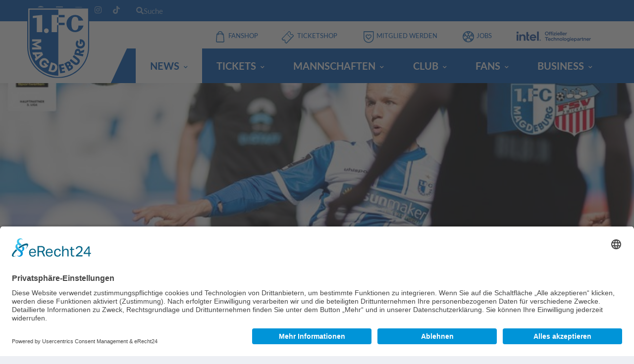

--- FILE ---
content_type: text/html; charset=utf-8
request_url: https://1.fc-magdeburg.de/news/detail/heimspiel-information-16
body_size: 10475
content:
<!DOCTYPE html>
<html dir="ltr" lang="de-DE">
<head>

<meta charset="utf-8">
<!-- 
	build by pegasus

	This website is powered by TYPO3 - inspiring people to share!
	TYPO3 is a free open source Content Management Framework initially created by Kasper Skaarhoj and licensed under GNU/GPL.
	TYPO3 is copyright 1998-2025 of Kasper Skaarhoj. Extensions are copyright of their respective owners.
	Information and contribution at https://typo3.org/
-->


<link rel="icon" href="/typo3conf/ext/fc_magdeburg/Resources/Public/Icons/favicon.ico" type="image/vnd.microsoft.icon">
<title>Heimspiel-
information: 1. FC Magdeburg</title>
<meta http-equiv="x-ua-compatible" content="IE=edge" />
<meta name="generator" content="TYPO3 CMS" />
<meta name="viewport" content="width=device-width, initial-scale=1" />
<meta name="robots" content="index,follow" />
<meta property="og:title" content="Heimspiel-
information" />
<meta property="og:type" content="article" />
<meta property="og:url" content="https://1.fc-magdeburg.de/news/detail/heimspiel-information-16" />
<meta name="twitter:card" content="summary" />
<meta name="apple-mobile-web-app-capable" content="no" />

<link rel="stylesheet" href="/typo3conf/ext/fc_magdeburg/Resources/Public/Vendor/bootstrap/css/bootstrap.css?1760533251" media="all">
<link rel="stylesheet" href="/typo3conf/ext/news/Resources/Public/Css/news-basic.css?1635015902" media="all">
<link rel="stylesheet" href="/typo3conf/ext/fc_magdeburg/Resources/Public/Css/news.css?1760533246" media="all">
<link rel="stylesheet" href="/typo3conf/ext/fc_magdeburg/Resources/Public/Fonts/font-awesome/css/all.min.css?1760533226" media="all">
<link rel="stylesheet" href="/typo3conf/ext/fc_magdeburg/Resources/Public/Vendor/slick/slick.css?1760533227" media="all">
<link rel="stylesheet" href="/typo3conf/ext/fc_magdeburg/Resources/Public/Css/style-soccer.css?1760533247" media="all">
<link href="/typo3conf/ext/fc_magdeburg/Resources/Public/Css/news.css?1760533246" rel="stylesheet" >






<link rel="preconnect" href="//app.eu.usercentrics.eu">
                <link rel="preconnect" href="//api.eu.usercentrics.eu">
                <link rel="preconnect" href="//sdp.eu.usercentrics.eu">
                <link rel="preload" href="//app.eu.usercentrics.eu/browser-ui/latest/loader.js" as="script">
                <link rel="preload" href="//sdp.eu.usercentrics.eu/latest/uc-block.bundle.js" as="script">
                <script id="usercentrics-cmp" async data-eu-mode="true" data-settings-id="l-ZRk5ZZtxYNWq" src="https://app.eu.usercentrics.eu/browser-ui/latest/loader.js"></script>
                <meta data-privacy-proxy-server="https://privacy-proxy-server.usercentrics.eu">
                <script type="application/javascript" async src="https://sdp.eu.usercentrics.eu/latest/uc-block.bundle.js"></script>                <!-- Global site tag (gtag.js) - Google Analytics -->
                <script type="text/plain" data-usercentrics="Google Analytics 4" async src="https://www.googletagmanager.com/gtag/js?id=G-7424Q45K1Y"></script>

                <script type="text/plain" data-usercentrics="Google Analytics 4">
                window.dataLayer = window.dataLayer || [];
                function gtag(){dataLayer.push(arguments);}
                gtag('js', new Date());
                gtag('config', 'G-7424Q45K1Y');
                </script>                <link rel="manifest" href="manifest.json" />
                <script type="text/plain" data-usercentrics="OneSignal" src="https://cdn.onesignal.com/sdks/web/v16/OneSignalSDK.page.js" defer></script>
                <script type="text/plain" data-usercentrics="OneSignal">
                window.OneSignalDeferred = window.OneSignalDeferred || [];
                OneSignalDeferred.push(function(OneSignal) {
                    OneSignal.init({
                    appId: "0745e778-744f-4c96-8ef9-fd179e81c6cf",
                    });
                });
                </script>
<link rel="canonical" href="https://1.fc-magdeburg.de/news/detail/heimspiel-information-16"/>
</head>
<body data-template="template-soccer">
<div class="site-wrapper clearfix">
    <div class="site-overlay"></div>

    <div class="header-mobile clearfix" id="header-mobile">
    <div class="header-mobile__logo">
        <a href="/" title="zur Startseite"
            ><img class="header-mobile__logo-img" alt="1. FC Magdeburg Logo" loading="lazy" src="/typo3conf/ext/fc_magdeburg/Resources/Public/images/fcm_logo.svg" width="64" height="64" /></a>
    </div>
    <div class="header-mobile__searchbar">
        <form method="get" id="form_kesearch_searchfield" class="header-mobile__searchbar-form" name="form_kesearch_searchfield" action="/suche/">
            <div class="header-mobile__searchbar-search-container">
                <i class="fa fa-search header-mobile__searchbar-search-icon" aria-hidden="true"></i>
                <input type="text" id="ke_search_searchfield_sword" class="header-mobile__searchbar-search-input" name="tx_kesearch_pi1[sword]" placeholder="Suche" />
            </div>
            <input type="submit" id="ke_search_searchfield_submit" alt="Find" class="header-mobile__searchbar-submit" value="Suchen"/>
        </form>
    </div>
    <div class="header-mobile__inner">
        <a id="header-mobile__toggle" class="burger-menu-icon"
            ><span class="burger-menu-icon__line"></span
        ></a>
        <span
            class="header-mobile__search-icon"
            id="header-mobile__search-icon"
        ></span>
    </div>
</div>


    <header class="header header--layout-1">
    <!-- Header Top Bar -->
    <div class="header__top-bar clearfix">
        <div class="container">
            <div class="header__top-bar-inner">
                <!-- Account Navigation -->
<ul
    class="social-links--main-nav social-links social-links--inline social-links--top-bar"
>
    <li class="social-links__item">
        <a
            href="https://www.facebook.com/1.fcmagdeburg/"
            class="social-links__link"
            data-toggle="tooltip"
            data-placement="bottom"
            title="Facebook"
        ><i class="fab fa-facebook"></i
        ></a>
    </li>
    <li class="social-links__item">
        <a
            href="https://de.linkedin.com/company/1-fc-magdeburg"
            class="social-links__link"
            data-toggle="tooltip"
            data-placement="bottom"
            title="LinkedIn"
        ><i class="fab fa-linkedin"></i
        ></a>
    </li>
    <li class="social-links__item">
        <a
            href="https://www.youtube.com/channel/UCJXuzxKxEFvg-f_n_DDvHnw"
            class="social-links__link"
            data-toggle="tooltip"
            data-placement="bottom"
            title="YouTube"
        ><i class="fab fa-youtube"></i
        ></a>
    </li>
    <li class="social-links__item">
        <a
            href="https://www.instagram.com/1fcm1965/"
            class="social-links__link"
            data-toggle="tooltip"
            data-placement="bottom"
            title="Instagram"
        ><i class="fab fa-instagram"></i
        ></a>
    </li>
    <li class="social-links__item">
        <a
            href="https://www.tiktok.com/@1_fcm"
            class="social-links__link"
            data-toggle="tooltip"
            data-placement="bottom"
            title="tiktok"
        ><i class="fab fa-tiktok"></i
        ></a>
    </li>
</ul>
<!-- Account Navigation / End -->

                <div class="header__searchbar">
    <span class="header__searchbar-icon">
        <i class="fa fa-search" aria-hidden="true"></i>
        Suche
    </span>
    <div class="header__searchbar-container">
        <form method="get" id="form_kesearch_searchfield" name="form_kesearch_searchfield" action="/suche/">
            <input type="text" id="ke_search_searchfield_sword" class="header__searchbar-search-input" name="tx_kesearch_pi1[sword]" placeholder="Suche" />
            <input type="submit" id="ke_search_searchfield_submit" alt="Find" class="header__searchbar-submit" value="Suchen"/>
        </form>
        <i class="fa fa-times header__searchbar-close" aria-hidden="true"></i>
    </div>
</div>

            </div>
        </div>
    </div>
    <!-- Header Top Bar / End -->

    <!-- Header Secondary -->
    <div class="header__secondary">
        <div class="container">
            <ul class="info-block info-block--header">
                <li
                    class="info-block__item info-block__item--contact-secondary"
                >
                    <i class="icon-svg icon-shop"></i>
                    <a
                        class="info-block__link"
                        href="https://www.merchandising-onlineshop.com/fc-magdeburg/"
                        target="_blank"
                        >Fanshop</a
                    >
                </li>
                <li
                    class="info-block__item info-block__item--contact-secondary"
                >
                    <i class="icon-svg icon-ticket"></i>
                    <a
                        class="info-block__link"
                        href="https://www.ticket-onlineshop.com/ols/fcm/"
                        target="_blank"
                        >Ticketshop</a
                    >
                </li>
                <li
                    class="info-block__item info-block__item--contact-secondary"
                >
                    <i class="icon-svg icon-mitglied"></i>
                    <a
                        class="info-block__link"
                        href="https://1.fc-magdeburg.de/club/mitglieder/mitgliedschaft"
                        target="_blank"
                        >Mitglied werden</a
                    >
                </li>
                <li class="info-block__item info-block__item--contact-secondary">
                    <i class="icon-svg icon-kontakt"></i>
                    <a
                        class="info-block__link"
                        href="https://jobs.fc-magdeburg.de"
                        target="_blank"
                    >
                        Jobs
                    </a>
                </li>
                <li
                    class="info-block__item info-block__item--contact-secondary" id="info-block__item--intel"
                >
                    <a
                        class="info-block__link"
                        href="https://www.intel.de/content/www/de/de/corporate-responsibility/intel-in-germany.html"
                        target="_blank"
                        >
                        <img class="info-block__item--image info-block__intel" alt="Intel Offizieller Technologiepartner" src="/typo3conf/ext/fc_magdeburg/Resources/Public/images/intel_offizieller_partner.svg" width="64" height="64" />
                    </a>
                </li>
            </ul>

            <!-- Header Search Form -->
            <div class="header-search-form">
                <form action="#" id="mobile-search-form" class="search-form">
                    <input
                        type="text"
                        class="form-control header-mobile__search-control"
                        value=""
                        placeholder="Suche..."
                    />
                    <button type="submit" class="header-mobile__search-submit">
                        <i class="fas fa-search"></i>
                    </button>
                </form>
            </div>
            <!-- Header Search Form / End -->
        </div>
    </div>
    <!-- Header Secondary / End -->

    <!-- Header Primary -->
    <div class="header__primary">
        <div class="container">
            <div class="header__primary-inner">
                <!-- Header Logo -->
                <div class="header-logo">
                    <a href="/" title="zur Startseite"
                        ><img
                            src="/typo3conf/ext/fc_magdeburg/Resources/Public/images/fcm_logo.svg"
                            alt="1. FC Magdeburg Logo"
                            class="header-logo__img"
                    /></a>
                </div>
                <!-- Header Logo / End -->

                <!-- Main Navigation -->
                <nav class="main-nav clearfix">
    <ul class="main-nav__list">

        
            <li class="active">
                
                        <div class="main-nav__link">News</div>

                        <div class="main-nav__megamenu clearfix">

                            
                                <ul class="main-nav__ul">
                                        <li class="active">
                                            <a href="/news/alle-news">Kategorien</a>
                                            
                                                <ul class="main-nav__ul__li__ul">

                                                    
                                                        <li >
                                                            <a href="/news/alle-news">Alle News</a>
                                                        </li>
                                                    
                                                        <li >
                                                            <a href="/news/profis">Profis</a>
                                                        </li>
                                                    
                                                        <li >
                                                            <a href="/news/nlz">NLZ</a>
                                                        </li>
                                                    
                                                        <li >
                                                            <a href="/news/u23">U23</a>
                                                        </li>
                                                    
                                                        <li >
                                                            <a href="/news/frauen">Frauen</a>
                                                        </li>
                                                    
                                                        <li >
                                                            <a href="/news/verein">Verein</a>
                                                        </li>
                                                    
                                                        <li >
                                                            <a href="/news/fans">Fans</a>
                                                        </li>
                                                    
                                                        <li >
                                                            <a href="/news/tickets">Tickets</a>
                                                        </li>
                                                    
                                                        <li >
                                                            <a href="/news/business">Business</a>
                                                        </li>
                                                    
                                                        <li >
                                                            <a href="/e-sport">E-Sport</a>
                                                        </li>
                                                    
                                                        <li >
                                                            <a href="/kidsclub">KidsClub</a>
                                                        </li>
                                                    

                                                </ul>
                                            
                                        </li>
                                </ul>
                            
                        </div>
                    
            </li>
        
            <li >
                
                        <div class="main-nav__link">Tickets</div>

                        <div class="main-nav__megamenu clearfix">

                            
                                <ul class="main-nav__ul">
                                        <li >
                                            <a href="/ticketing/ticketinformationen/tagestickets">Ticketinfos</a>
                                            
                                                <ul class="main-nav__ul__li__ul">

                                                    
                                                        <li >
                                                            <a href="/ticketing/ticketinformationen/tagestickets">Tagestickets</a>
                                                        </li>
                                                    
                                                        <li >
                                                            <a href="/ticketing/ticketinformationen/gruppentickets">Gruppentickets</a>
                                                        </li>
                                                    
                                                        <li >
                                                            <a href="/ticketing/ticketinformationen/kulturschultuete-2025">Kulturschultüte 2025</a>
                                                        </li>
                                                    
                                                        <li >
                                                            <a href="/ticketing/ticketinformationen/gutscheine">Gutscheine</a>
                                                        </li>
                                                    
                                                        <li >
                                                            <a href="/ticketing/ticketinformationen/clubsale">Clubsale</a>
                                                        </li>
                                                    
                                                        <li >
                                                            <a href="/ticketing/ticketinformationen/dauerkarten-1">Deine Dauerkarte 25/26</a>
                                                        </li>
                                                    
                                                        <li >
                                                            <a href="/ticketing/ticketinformationen/faq/tagb">FAQ &amp; ATGB Dauerkarte</a>
                                                        </li>
                                                    
                                                        <li >
                                                            <a href="/ticketing/ticketinformationen/faq-atg-tagestickets">FAQ &amp; ATGB Tagestickets</a>
                                                        </li>
                                                    
                                                        <li >
                                                            <a href="/ticketing/ticketinformationen/ansprechpartner">Ansprechpartner</a>
                                                        </li>
                                                    

                                                </ul>
                                            
                                        </li>
                                </ul>
                            
                                <ul class="main-nav__ul">
                                        <li >
                                            <a href="/ticketing/heimspiel">Heimspiel</a>
                                            
                                                <ul class="main-nav__ul__li__ul">

                                                    
                                                        <li >
                                                            <a href="/ticketing/heimspiel/sc-paderborn-07">SC Paderborn 07</a>
                                                        </li>
                                                    
                                                        <li >
                                                            <a href="/ticketing/heimspiel/1-fc-nuernberg">1. FC Nürnberg</a>
                                                        </li>
                                                    
                                                        <li >
                                                            <a href="/ticketing/heimspiel/holstein-kiel">Holstein Kiel</a>
                                                        </li>
                                                    

                                                </ul>
                                            
                                        </li>
                                </ul>
                            
                                <ul class="main-nav__ul">
                                        <li >
                                            <a href="/ticketing/auswaertsspiel">Auswärtsspiel</a>
                                            
                                                <ul class="main-nav__ul__li__ul">

                                                    
                                                        <li >
                                                            <a href="/ticketing/auswaertsspiel/fortuna-duesseldorf">Fortuna Düsseldorf</a>
                                                        </li>
                                                    

                                                </ul>
                                            
                                        </li>
                                </ul>
                            
                                <ul class="main-nav__ul">
                                        <li >
                                            <a href="/ticketing/u23">U23</a>
                                            
                                                <ul class="main-nav__ul__li__ul">

                                                    
                                                        <li >
                                                            <a href="/ticketing/ticketinformationen/tagestickets-1">Tagestickets U23</a>
                                                        </li>
                                                    
                                                        <li >
                                                            <a href="/ticketing/u23/fc-hertha-03-zehlendorf-h">FC Hertha 03 Zehlendorf (H)</a>
                                                        </li>
                                                    
                                                        <li >
                                                            <a href="/ticketing/u23/sv-babelsberg-03-a-1">SV Babelsberg 03 (A)</a>
                                                        </li>
                                                    
                                                        <li >
                                                            <a href="/ticketing/u23/1-fc-lokomotive-leipzig-h">1. FC Lokomotive Leipzig (H)</a>
                                                        </li>
                                                    

                                                </ul>
                                            
                                        </li>
                                </ul>
                            
                                <ul class="main-nav__ul">
                                        <li >
                                            <a href="/ticketing/stadion-avnet-arena/ueber-das-stadion">Avnet Arena</a>
                                            
                                                <ul class="main-nav__ul__li__ul">

                                                    
                                                        <li >
                                                            <a href="/ticketing/stadion-avnet-arena/ueber-das-stadion">Über das Stadion</a>
                                                        </li>
                                                    
                                                        <li >
                                                            <a href="/ticketing/stadion-avnet-arena/stadionplan">Stadionplan &amp; virtuelle Tour</a>
                                                        </li>
                                                    
                                                        <li >
                                                            <a href="/ticketing/stadion-avnet-arena/anreise-und-parken">Anreise und Parken</a>
                                                        </li>
                                                    
                                                        <li >
                                                            <a href="/ticketing/stadion-avnet-arena/stadionordnung">Stadionordnung</a>
                                                        </li>
                                                    
                                                        <li >
                                                            <a href="/ticketing/stadion-avnet-arena/fuehrungen">Stadionführung</a>
                                                        </li>
                                                    
                                                        <li >
                                                            <a href="/ticketing/stadion-avnet-arena/deine-veranstaltung-in-der-avnet-arena">Dein Event im Stadion</a>
                                                        </li>
                                                    

                                                </ul>
                                            
                                        </li>
                                </ul>
                            
                        </div>
                    
            </li>
        
            <li >
                
                        <div class="main-nav__link">Mannschaften</div>

                        <div class="main-nav__megamenu clearfix">

                            
                                <ul class="main-nav__ul">
                                        <li >
                                            <a href="/mannschaften/profis/kader">Profis</a>
                                            
                                                <ul class="main-nav__ul__li__ul">

                                                    
                                                        <li >
                                                            <a href="/mannschaften/profis/kader">Kader</a>
                                                        </li>
                                                    
                                                        <li >
                                                            <a href="/mannschaften/profis/spielplan">Spielplan</a>
                                                        </li>
                                                    
                                                        <li >
                                                            <a href="/mannschaften/profis/tabelle">Tabelle</a>
                                                        </li>
                                                    
                                                        <li >
                                                            <a href="/mannschaften/profis/spieltag">Spieltag</a>
                                                        </li>
                                                    
                                                        <li >
                                                            <a href="/mannschaften/profis/spieler-des-monats">Spieler des Monats</a>
                                                        </li>
                                                    
                                                        <li >
                                                            <a href="/mannschaften/profis/trainingszeiten">Trainingszeiten</a>
                                                        </li>
                                                    

                                                </ul>
                                            
                                        </li>
                                </ul>
                            
                                <ul class="main-nav__ul">
                                        <li >
                                            <a href="/mannschaften/u23">U23</a>
                                            
                                                <ul class="main-nav__ul__li__ul">

                                                    
                                                        <li >
                                                            <a href="/mannschaften/nlz/u23">Infos/Kader</a>
                                                        </li>
                                                    

                                                </ul>
                                            
                                        </li>
                                </ul>
                            
                                <ul class="main-nav__ul">
                                        <li >
                                            <a href="/mannschaften/frauen">Frauen</a>
                                            
                                                <ul class="main-nav__ul__li__ul">

                                                    
                                                        <li >
                                                            <a href="/mannschaften/frauen/erste-frauenmannschaft">Erste Frauen</a>
                                                        </li>
                                                    
                                                        <li >
                                                            <a href="/mannschaften/frauen/ansprechpartner">Ansprechpartner</a>
                                                        </li>
                                                    
                                                        <li >
                                                            <a href="/mannschaften/frauen/frauenpartner">Frauenpartner</a>
                                                        </li>
                                                    

                                                </ul>
                                            
                                        </li>
                                </ul>
                            
                                <ul class="main-nav__ul">
                                        <li >
                                            <a href="/mannschaften/nlz/u19">NLZ – (m)</a>
                                            
                                                <ul class="main-nav__ul__li__ul">

                                                    
                                                        <li >
                                                            <a href="/mannschaften/nlz/u19">U19</a>
                                                        </li>
                                                    
                                                        <li >
                                                            <a href="/mannschaften/nlz/u17">U17</a>
                                                        </li>
                                                    
                                                        <li >
                                                            <a href="/mannschaften/nlz/u16">U16</a>
                                                        </li>
                                                    
                                                        <li >
                                                            <a href="/mannschaften/nlz/u15">U15</a>
                                                        </li>
                                                    
                                                        <li >
                                                            <a href="/mannschaften/nlz/u14">U14</a>
                                                        </li>
                                                    
                                                        <li >
                                                            <a href="/mannschaften/nlz/u13">U13</a>
                                                        </li>
                                                    
                                                        <li >
                                                            <a href="/mannschaften/nlz/u12">U12</a>
                                                        </li>
                                                    

                                                </ul>
                                            
                                        </li>
                                </ul>
                            
                                <ul class="main-nav__ul">
                                        <li >
                                            <a href="/mannschaften/nlz-maedchen">NLZ – (w)</a>
                                            
                                                <ul class="main-nav__ul__li__ul">

                                                    
                                                        <li >
                                                            <a href="/mannschaften/nlz-maedchen/u23">U23</a>
                                                        </li>
                                                    
                                                        <li >
                                                            <a href="/mannschaften/nlz-maedchen/u17">U17</a>
                                                        </li>
                                                    
                                                        <li >
                                                            <a href="/mannschaften/nlz-maedchen/u14-i">U15</a>
                                                        </li>
                                                    
                                                        <li >
                                                            <a href="/mannschaften/nlz-maedchen/u14-ii">U13</a>
                                                        </li>
                                                    
                                                        <li >
                                                            <a href="/mannschaften/nlz-maedchen/u12">U11</a>
                                                        </li>
                                                    

                                                </ul>
                                            
                                        </li>
                                </ul>
                            
                                <ul class="main-nav__ul">
                                        <li >
                                            <a href="/mannschaften/breitensport/traditionsmannschaft">Weitere Teams</a>
                                            
                                                <ul class="main-nav__ul__li__ul">

                                                    
                                                        <li >
                                                            <a href="/mannschaften/breitensport/traditionsmannschaft">Traditionself</a>
                                                        </li>
                                                    
                                                        <li >
                                                            <a href="/mannschaften/breitensport/altherren">Altherren</a>
                                                        </li>
                                                    
                                                        <li >
                                                            <a href="/mannschaften/breitensport/kleinfeld">Kleinfeld</a>
                                                        </li>
                                                    

                                                </ul>
                                            
                                        </li>
                                </ul>
                            
                                <ul class="main-nav__ul">
                                        <li >
                                            <a href="/mannschaften/esports/team">E-Sport</a>
                                            
                                                <ul class="main-nav__ul__li__ul">

                                                    
                                                        <li >
                                                            <a href="/mannschaften/esports/team">Team</a>
                                                        </li>
                                                    
                                                        <li >
                                                            <a href="/mannschaften/esports/partner">Partner</a>
                                                        </li>
                                                    
                                                        <li >
                                                            <a href="/mannschaften/esports/virtual-bundesliga">VBL</a>
                                                        </li>
                                                    

                                                </ul>
                                            
                                        </li>
                                </ul>
                            
                        </div>
                    
            </li>
        
            <li >
                
                        <div class="main-nav__link">Club</div>

                        <div class="main-nav__megamenu clearfix">

                            
                                <ul class="main-nav__ul">
                                        <li >
                                            <a href="/club/ueber-den-fcm/werte">Über den FCM</a>
                                            
                                                <ul class="main-nav__ul__li__ul">

                                                    
                                                        <li >
                                                            <a href="/club/ueber-den-fcm/werte">Werte</a>
                                                        </li>
                                                    
                                                        <li >
                                                            <a href="/club/ueber-den-fcm/tradition">Tradition</a>
                                                        </li>
                                                    
                                                        <li >
                                                            <a href="/club/ueber-den-fcm/geschaeftsfuehrung">Geschäftsführung</a>
                                                        </li>
                                                    
                                                        <li >
                                                            <a href="/club/ueber-den-fcm/gremien">Gremien</a>
                                                        </li>
                                                    
                                                        <li >
                                                            <a href="/club/ueber-den-fcm/beiraete">Beiräte</a>
                                                        </li>
                                                    
                                                        <li >
                                                            <a href="/club/ueber-den-fcm/geschaeftsstelle">Geschäftsstelle</a>
                                                        </li>
                                                    
                                                        <li >
                                                            <a href="/club/ueber-den-fcm/nachhaltigkeit">Nachhaltigkeit</a>
                                                        </li>
                                                    
                                                        <li >
                                                            <a href="/club/ueber-den-fcm/barrierefreie-homepage">Barrierefreie Homepage</a>
                                                        </li>
                                                    
                                                        <li >
                                                            <a href="https://partnerverein.fc-magdeburg.de">Partnervereinsnetzwerk</a>
                                                        </li>
                                                    
                                                        <li >
                                                            <a href="/club/ueber-den-fcm/fcm-ausstellung">FCM-Ausstellung</a>
                                                        </li>
                                                    
                                                        <li >
                                                            <a href="/club/ueber-den-fcm/50-jahre-europapokal">50 Jahre Europapokal</a>
                                                        </li>
                                                    
                                                        <li >
                                                            <a href="/club/ueber-den-fcm/schulwettbewerb">Schulwettbewerb</a>
                                                        </li>
                                                    
                                                        <li >
                                                            <a href="/club/ueber-den-fcm/schiedsrichter">Schiedsrichter</a>
                                                        </li>
                                                    
                                                        <li >
                                                            <a href="/club/ueber-den-fcm/hinweisgebersystem">Hinweisgebersystem</a>
                                                        </li>
                                                    
                                                        <li >
                                                            <a href="/club/ueber-den-fcm/fcm-jobs">FCM-Jobs</a>
                                                        </li>
                                                    

                                                </ul>
                                            
                                        </li>
                                </ul>
                            
                                <ul class="main-nav__ul">
                                        <li >
                                            <a href="/club/mitglieder/mitgliedschaft">Mitglieder</a>
                                            
                                                <ul class="main-nav__ul__li__ul">

                                                    
                                                        <li >
                                                            <a href="/club/mitglieder/mitgliedschaft">Mitgliedschaft</a>
                                                        </li>
                                                    
                                                        <li >
                                                            <a href="/club/mitglieder/ansprechpartner">Ansprechpartner</a>
                                                        </li>
                                                    
                                                        <li >
                                                            <a href="/club/mitglieder/ag-vereinskultur">AG Vereinskultur</a>
                                                        </li>
                                                    

                                                </ul>
                                            
                                        </li>
                                </ul>
                            
                                <ul class="main-nav__ul">
                                        <li >
                                            <a href="/club/medien/ansprechpartner">Medien</a>
                                            
                                                <ul class="main-nav__ul__li__ul">

                                                    
                                                        <li >
                                                            <a href="/club/medien/ansprechpartner">Ansprechpartner</a>
                                                        </li>
                                                    
                                                        <li >
                                                            <a href="/club/medien/fcm-app">FCM-App</a>
                                                        </li>
                                                    
                                                        <li >
                                                            <a href="/club/medien/fcm-tv">FCM-TV</a>
                                                        </li>
                                                    
                                                        <li >
                                                            <a href="/club/medien/liveticker">FCM-Liveticker</a>
                                                        </li>
                                                    
                                                        <li >
                                                            <a href="/club/medien/fcm-podcast">FCM-Podcast</a>
                                                        </li>
                                                    
                                                        <li >
                                                            <a href="/club/medien/stadiontreff-online">Stadiontreff online</a>
                                                        </li>
                                                    

                                                </ul>
                                            
                                        </li>
                                </ul>
                            
                                <ul class="main-nav__ul">
                                        <li >
                                            <a href="/club/nachwuchs-foerderung/philosophie">Nachwuchs-Förderung</a>
                                            
                                                <ul class="main-nav__ul__li__ul">

                                                    
                                                        <li >
                                                            <a href="/club/nachwuchs-foerderung/philosophie">Philosophie</a>
                                                        </li>
                                                    
                                                        <li >
                                                            <a href="/club/nachwuchs-foerderung/trainer-und-ansprechpartner">Trainer &amp; Ansprechpartner</a>
                                                        </li>
                                                    
                                                        <li >
                                                            <a href="/club/nachwuchs-foerderung/probetraining">Probetraining</a>
                                                        </li>
                                                    
                                                        <li >
                                                            <a href="/club/nachwuchs-foerderung/fussballschule">ÖSA-Fußballschule</a>
                                                        </li>
                                                    
                                                        <li >
                                                            <a href="/club/nachwuchs-foerderung/kita-ballschule">Kita-Ballschule</a>
                                                        </li>
                                                    
                                                        <li >
                                                            <a href="/club/nachwuchs-foerderung/kinderschutz">Kinder- und Jugendschutz</a>
                                                        </li>
                                                    
                                                        <li >
                                                            <a href="/club/nachwuchs-foerderung/pape-cup">Pape-Cup</a>
                                                        </li>
                                                    
                                                        <li >
                                                            <a href="/club/nachwuchs-foerderung/partner">Partner</a>
                                                        </li>
                                                    

                                                </ul>
                                            
                                        </li>
                                </ul>
                            
                        </div>
                    
            </li>
        
            <li >
                
                        <div class="main-nav__link">Fans</div>

                        <div class="main-nav__megamenu clearfix">

                            
                                <ul class="main-nav__ul">
                                        <li >
                                            <a href="/fans/fanbetreuung">Fans</a>
                                            
                                                <ul class="main-nav__ul__li__ul">

                                                    
                                                        <li >
                                                            <a href="/fans/fanbetreuung">Fanarbeit</a>
                                                        </li>
                                                    
                                                        <li >
                                                            <a href="/fans/fanclubs">Fanclubs</a>
                                                        </li>
                                                    
                                                        <li >
                                                            <a href="/fans/fans-mit-handicap">Fans mit Handicap</a>
                                                        </li>
                                                    
                                                        <li >
                                                            <a href="/fans/fans/nordtribuene-block-u">Nordtribüne - Block U</a>
                                                        </li>
                                                    
                                                        <li >
                                                            <a href="/fans/fans/viktoria-platz">Anlaufstelle Viktoria-Platz</a>
                                                        </li>
                                                    
                                                        <li >
                                                            <a href="/fans/on-tour">FCM-Fans on Tour</a>
                                                        </li>
                                                    
                                                        <li >
                                                            <a href="/fans/fans/fcm-fahrgemeinschaft">FCM-Fahrgemeinschaft</a>
                                                        </li>
                                                    
                                                        <li >
                                                            <a href="/fans/gaestefans">Infos für Gästefans</a>
                                                        </li>
                                                    
                                                        <li >
                                                            <a href="/fans/fans/ihr-seid-niemals-alleine">Ihr seid niemals alleine!</a>
                                                        </li>
                                                    
                                                        <li >
                                                            <a href="/fans/stadionverbote">Stadionverbote</a>
                                                        </li>
                                                    
                                                        <li >
                                                            <a href="/fans/fanprojekt">Fanprojekt</a>
                                                        </li>
                                                    

                                                </ul>
                                            
                                        </li>
                                </ul>
                            
                                <ul class="main-nav__ul">
                                        <li >
                                            <a href="/fans/kidsclub/willkommen">Kidsclub</a>
                                            
                                                <ul class="main-nav__ul__li__ul">

                                                    
                                                        <li >
                                                            <a href="/fans/kidsclub/willkommen">Willkommen</a>
                                                        </li>
                                                    
                                                        <li >
                                                            <a href="/fans/kidsclub/kidsclub-veranstaltungen">KidsClub-Veranstaltungen</a>
                                                        </li>
                                                    
                                                        <li >
                                                            <a href="/fans/kidsclub/spieltagsbetreuung">Spieltagsbetreuung</a>
                                                        </li>
                                                    
                                                        <li >
                                                            <a href="/fans/kidsclub/fragen-und-antworten">Fragen und Antworten</a>
                                                        </li>
                                                    

                                                </ul>
                                            
                                        </li>
                                </ul>
                            
                        </div>
                    
            </li>
        
            <li >
                
                        <div class="main-nav__link">Business</div>

                        <div class="main-nav__megamenu clearfix">

                            
                                <ul class="main-nav__ul">
                                        <li >
                                            <a href="/business/business/exklusive-spieltagsinformationen">Business</a>
                                            
                                                <ul class="main-nav__ul__li__ul">

                                                    
                                                        <li >
                                                            <a href="/business/ansprechpartner">Ansprechpartner</a>
                                                        </li>
                                                    
                                                        <li >
                                                            <a href="/business/werbe-moeglichkeiten">Werbemöglichkeiten</a>
                                                        </li>
                                                    
                                                        <li >
                                                            <a href="/business/hospitality-bereiche">Hospitality</a>
                                                        </li>
                                                    
                                                        <li >
                                                            <a href="/business/unterstuetzer-club">Unterstützer Club</a>
                                                        </li>
                                                    

                                                </ul>
                                            
                                        </li>
                                </ul>
                            
                                <ul class="main-nav__ul">
                                        <li >
                                            <a href="/business/unsere-partner/wirtschaftspartner">Unsere Partner</a>
                                            
                                                <ul class="main-nav__ul__li__ul">

                                                    
                                                        <li >
                                                            <a href="/business/unsere-partner/wirtschaftspartner">Wirtschaftspartner</a>
                                                        </li>
                                                    
                                                        <li >
                                                            <a href="/business/unsere-partner/nachhaltigkeitspartner">Nachhaltigkeitspartner</a>
                                                        </li>
                                                    
                                                        <li >
                                                            <a href="/business/unsere-partner/hospitalitypartner">Hospitalitypartner</a>
                                                        </li>
                                                    
                                                        <li >
                                                            <a href="/business/partner-unterstuetzer-club">Partner Unterstützer-Club</a>
                                                        </li>
                                                    

                                                </ul>
                                            
                                        </li>
                                </ul>
                            
                        </div>
                    
            </li>
        

    </ul>
</nav>

                <!-- Main Navigation / End -->
            </div>
        </div>
    </div>
    <!-- Header Primary / End -->
</header>


    <div class="main-page-content">
        
    
    <div class="main-page-content__elements">
    <div
                    id="c146"
                    class="frame frame-default frame-type-list frame-layout-0"
                ><div class="news news-single"><div class="article" itemscope="itemscope" itemtype="http://schema.org/Article"><!-- media files --><div class="news-img-wrap"><div class="outer"><div class="mediaelement mediaelement-image"><img srcset="/fileadmin/_processed_/6/2/csm_8600_d69a7d0725.jpg 768w,
                                /fileadmin/_processed_/6/2/csm_8600_a7afdd9b24.jpg 990w,
                                /fileadmin/_processed_/6/2/csm_8600_32239cb732.jpg 1200w,
                                /fileadmin/_processed_/6/2/csm_8600_fea949b895.jpg 1440w,
                                /fileadmin/_processed_/6/2/csm_8600_2dffa8c5f9.jpg 1900w" sizes="(min-width: 1200px) 50vw, 100vw" fileExtensions="webp" itemprop="image" loading="lazy" src="/fileadmin/user_upload/news/8600.jpg" width="1920" height="1280" alt="" /></div><div class="news-heading"><div class="news-heading__headings"><h1 class="news-heading__headings__title" itemprop="headline"><p>Heimspiel-
</p><p>information</p></h1><div class="news-headings__headings__subtitle"><span class="news-heading__headings__subtitle__category">
                        Profis
                    </span><span
                        class="news-heading__headings__subtitle__date"
                        itemprop="datePublished"
                    >
                        16.04.2021
                    </span></div></div></div></div></div><!-- main text --><div class="news-text-wrap" itemprop="articleBody"><p><b>1. FC Magdeburg gegen FSV Zwickau:</b></p><p>Mit dem FSV Zwickau empfängt der 1. FC Magdeburg am morgigen Samstag, 17.04.2021 den kommenden Gegner in der 3. Liga zum Heimspiel. Das Spiel des 32. Spieltages wird um 14:00 Uhr in der MDCC-Arena Magdeburg angepfiffen. Aufgrund der pandemischen Situation wird das Spiel ohne Fans ausgetragen – es stehen keine Tickets im Verkauf zur Verfügung.</p><p> </p><p><span style="text-decoration: underline;">Sportliche Ausgangslage</span></p><p>Der FSV Zwickau spielt eine solide Saison, im letzten Heimspiel verlor man mit 1:2 gegen FC Viktoria Köln. Platz 10 und 41 Punkte weist die aktuelle Bilanz der Enochs-Elf auf. Es fehlen nur noch wenige Punkte bis zum Klassenerhalt, die die Schwäne in Magdeburg einfahren wollen.</p><p>2:0 siegte der 1. FC Magdeburg beim F.C. Hansa Rostock am vergangenen Wochenende und konnte damit einen weiteren wichtigen Dreier im Kampf um den Liga-Erhalt einfahren. Mit Blick auf das kommende Spiel erwartet <b>FCM-Cheftrainer Christian Titz</b>: „Uns erwartet ein Gegner, der viele Punkte gesammelt hat – und das nicht nur durchs Verteidigen und diszipliniertes Anlaufen. Wenn sie im Ballbesitz sind, versuchen sie auch Fußball zu spielen.“</p><p> </p><p><span style="text-decoration: underline;">Spieltagpräsentator<br /></span>Das Heimspiel des 1. FC Magdeburg wird von unserem Partner Schubert Motors GmbH präsentiert. <i>„Schubert Motors GmbH – Ihr Partner für Freude am Fahren.“</i></p><p> </p><p><span style="text-decoration: underline;">Medienarbeit</span></p><p>Wie gewohnt bietet der 1. FC Magdeburg seinen Liveticker über die FCM-App sowie Homepage an und wird über die Präsenzen in den sozialen Medien mit Fotos und Videos berichten. Die offizielle App des 1. FC Magdeburg findet sich in allen iOS- und Android-Appstores.<span class="Apple-converted-space"> </span>Weiterhin wird die Blindenreportage des 1. FC Magdeburg live im Netz gestreamt: <a href="https://1.fc-magdeburg.de/fans/blindenreportage">https://1.fc-magdeburg.de/fans/blindenreportage</a>.  Live im TV kann die Partie bei Liga-Partner MagentaSport verfolgt werden.</p><p> </p><p><span style="text-decoration: underline;">Faktencheck präsentiert von sunmaker</span></p><p>87 Duelle gab es bisher zwischen Magdeburg und Zwickau. Bei Trikotpartner sunmaker kann man seinen Tipp für die Partie platzieren: <a href="https://www.sunmaker.de/de/sports">https://www.sunmaker.de/de/sports</a>. </p></div><!-- Link Back --><div class="news-backlink-wrap"><a href="/news/alle-news">
                            Zurück
                        </a></div></div></div></div>


    <div
                    id="c145"
                    class="frame frame-default frame-type-list frame-layout-0"
                ><div class="news"><!--TYPO3SEARCH_end--><div
                    class="news-list-view"
                    id="news-container-145"
                ><h2 class="news-list-view-common-heading">Ähnliche News</h2><div class="news-list-view__items"><!--
	=====================
		Partials/List/Item.html
--><a class="more" title="Blau-Weiße Faszination" href="/news/detail/blau-weisse-faszination-14"><div
            class="article articletype-0 topnews"
            itemscope="itemscope"
            itemtype="https://schema.org/Article"
        ><div class="news-img-wrap"><img srcset="/fileadmin/_processed_/2/a/csm_BWF_15_f7e98f3380.jpg 768w,
                                        /fileadmin/_processed_/2/a/csm_BWF_15_f40cc8719f.jpg 990w,
                                        /fileadmin/_processed_/2/a/csm_BWF_15_0b0203e48f.jpg 1200w,
                                        /fileadmin/_processed_/2/a/csm_BWF_15_ebbb07dbe5.jpg 1440w,
                                        /fileadmin/_processed_/2/a/csm_BWF_15_c32ba6b1f1.jpg 1900w" sizes="(min-width: 1200px) 50vw, 100vw" fileExtensions="webp" itemprop="image" alt="Blau-Weiße Faszination" loading="lazy" src="/fileadmin/_processed_/2/a/csm_BWF_15_7a90621989.jpg" width="535" height="177" /></div><div class="news-list-description"><div class="news-list-description__information"><span class="news-list-description__information__category">
                        Fans
                    </span><span class="news-list-description__information__date"><time
                            itemprop="datePublished"
                            datetime="03.11.2025"
                        >
                            03.11.2025
                        </time></span></div><!-- header --><div class="header"><h3><span itemprop="headline">Blau-Weiße Faszination</span></h3></div><!-- teaser --><div class="teaser-text"><div itemprop="description"><p>Wir schauen auf das Auswärtsspiel beim VfL Bochum am Sonntagnachmittag zurück.</p></div></div></div></div></a><!--
	=====================
		Partials/List/Item.html
--><a class="more" title="U17 mit Heimsieg und U19 mit Heimniederlage" href="/news/detail/u17-mit-heimsieg-und-u19-mit-heimniederlage"><div
            class="article articletype-0"
            itemscope="itemscope"
            itemtype="https://schema.org/Article"
        ><div class="news-img-wrap"><img srcset="/fileadmin/_processed_/b/b/csm_MD005915_a76c68a352.jpg 768w,
                                        /fileadmin/_processed_/b/b/csm_MD005915_98ccbe595a.jpg 990w,
                                        /fileadmin/_processed_/b/b/csm_MD005915_09f87b2ef2.jpg 1200w,
                                        /fileadmin/_processed_/b/b/csm_MD005915_8c471049d5.jpg 1440w,
                                        /fileadmin/_processed_/b/b/csm_MD005915_806ea8be68.jpg 1900w" sizes="(min-width: 1200px) 50vw, 100vw" fileExtensions="webp" itemprop="image" loading="lazy" src="/fileadmin/_processed_/b/b/csm_MD005915_c716ca899e.jpg" width="535" height="227" alt="" /></div><div class="news-list-description"><div class="news-list-description__information"><span class="news-list-description__information__category">
                        NLZ
                    </span><span class="news-list-description__information__date"><time
                            itemprop="datePublished"
                            datetime="03.11.2025"
                        >
                            03.11.2025
                        </time></span></div><!-- header --><div class="header"><h3><span itemprop="headline">U17 mit Heimsieg und U19 mit Heimniederlage</span></h3></div><!-- teaser --><div class="teaser-text"><div itemprop="description"><p>U17 gewinnt 4:2 gegen TeBe, U19 verliert zuhause gegen den Berliner AK</p></div></div></div></div></a><!--
	=====================
		Partials/List/Item.html
--><a class="more" title="Siegmund Mewes geehrt" href="/news/detail/siegmund-mewes-geehrt"><div
            class="article articletype-0"
            itemscope="itemscope"
            itemtype="https://schema.org/Article"
        ><div class="news-img-wrap"><img srcset="/fileadmin/_processed_/5/0/csm_20251103_Mewes_01c61589c6.jpg 768w,
                                        /fileadmin/_processed_/5/0/csm_20251103_Mewes_079b2a75f6.jpg 990w,
                                        /fileadmin/_processed_/5/0/csm_20251103_Mewes_d360bd9d70.jpg 1200w,
                                        /fileadmin/_processed_/5/0/csm_20251103_Mewes_bcf427f3ab.jpg 1440w,
                                        /fileadmin/_processed_/5/0/csm_20251103_Mewes_f0183e46cc.jpg 1900w" sizes="(min-width: 1200px) 50vw, 100vw" fileExtensions="webp" itemprop="image" alt="Siegmund Mewes (rechts) mit Teamchef Jürgen Brennecke" loading="lazy" src="/fileadmin/_processed_/5/0/csm_20251103_Mewes_0b61a15622.jpg" width="535" height="177" /></div><div class="news-list-description"><div class="news-list-description__information"><span class="news-list-description__information__category">
                        Verein
                    </span><span class="news-list-description__information__date"><time
                            itemprop="datePublished"
                            datetime="03.11.2025"
                        >
                            03.11.2025
                        </time></span></div><!-- header --><div class="header"><h3><span itemprop="headline">Siegmund Mewes geehrt</span></h3></div><!-- teaser --><div class="teaser-text"><div itemprop="description"><p>Vor kurzem ist Siegmund&nbsp;„Keule“ Mewes für seine Verdienste in der Traditionsmannschaft des 1. FC Magdeburg gewürdigt worden.</p></div></div></div></div></a><!--
	=====================
		Partials/List/Item.html
--><a class="more" title="Herzlichen Glückwunsch, Rolf Retschlag!" href="/news/detail/herzlichen-glueckwunsch-rolf-retschlag"><div
            class="article articletype-0 topnews"
            itemscope="itemscope"
            itemtype="https://schema.org/Article"
        ><div class="news-img-wrap"><img srcset="/fileadmin/_processed_/0/c/csm_20251103_Retschlag_a8dd47bc30.jpg 768w,
                                        /fileadmin/_processed_/0/c/csm_20251103_Retschlag_4d7220f23e.jpg 990w,
                                        /fileadmin/_processed_/0/c/csm_20251103_Retschlag_63f81c9286.jpg 1200w,
                                        /fileadmin/_processed_/0/c/csm_20251103_Retschlag_047d407c88.jpg 1440w,
                                        /fileadmin/_processed_/0/c/csm_20251103_Retschlag_99ec9a28c8.jpg 1900w" sizes="(min-width: 1200px) 50vw, 100vw" fileExtensions="webp" itemprop="image" alt="Rolf Retschlag" loading="lazy" src="/fileadmin/_processed_/0/c/csm_20251103_Retschlag_61f5e55362.jpg" width="535" height="177" /></div><div class="news-list-description"><div class="news-list-description__information"><span class="news-list-description__information__category">
                        Verein
                    </span><span class="news-list-description__information__date"><time
                            itemprop="datePublished"
                            datetime="03.11.2025"
                        >
                            03.11.2025
                        </time></span></div><!-- header --><div class="header"><h3><span itemprop="headline">Herzlichen Glückwunsch, Rolf Retschlag!</span></h3></div><!-- teaser --><div class="teaser-text"><div itemprop="description"><p>Wir gratulieren unserem ehemaligen Abwehrspieler Rolf Retschlag ganz herzlich zum 85. Geburtstag.</p></div></div></div></div></a></div></div><!--TYPO3SEARCH_begin--></div></div>

</div>

    </div>


    <!-- Footer
		================================================== -->
<footer id="footer" class="footer">
    <!-- Footer Widgets -->
    <div class="footer-widgets">
        <!-- Sponsors -->
        <div class="container">
            <div class="sponsors">
                <ul class="sponsors-logos__main">
                    <li class="sponsors__item">
                        <a href="https://www.avnet.com/" target="_blank">
                            <img alt="Sponsorlogo Avnet" loading="lazy" src="/typo3temp/assets/_processed_/8/f/csm_avnet_7c9e99b19a.png" width="3000" height="576" />
                        </a>
                    </li>
                    <li class="sponsors__item">
                        <a href="https://hasseroeder.de/" target="_blank">
                            <img alt="Sponsorlogo Hasseröder" loading="lazy" src="/typo3conf/ext/fc_magdeburg/Resources/Public/images/sponsors/whites/hasseroeder.webp" width="315" height="75" />
                        </a>
                    </li>
                    <li class="sponsors__item">
                        <a href="https://www.humanas.de/" target="_blank">
                            <img alt="Sponsorlogo Humanas" loading="lazy" src="/typo3conf/ext/fc_magdeburg/Resources/Public/images/sponsors/whites/humanas.webp" width="260" height="183" />
                        </a>
                    </li>
                    <li class="sponsors__item">
                        <a href="https://www.hummelsport.de/" target="_blank">
                            <img alt="Sponsorlogo hummelsport.de" loading="lazy" src="/typo3conf/ext/fc_magdeburg/Resources/Public/images/sponsors/whites/hummel.webp" width="1873" height="349" />
                        </a>
                    </li>
                    <li class="sponsors__item">
                        <a href="https://www.sw-magdeburg.de/" target="_blank">
                            <img alt="Sponsorlogo SWM Magdeburg" loading="lazy" src="/typo3conf/ext/fc_magdeburg/Resources/Public/images/sponsors/whites/swm.webp" width="221" height="75" />
                        </a>
                    </li>
                    <li class="sponsors__item">
                        <a
                            href="https://www.wobau-magdeburg.de/"
                            target="_blank"
                        >
                            <img alt="Sponsorlogo Wobau" loading="lazy" src="/typo3conf/ext/fc_magdeburg/Resources/Public/images/sponsors/whites/wobau.webp" width="384" height="75" />
                        </a>
                    </li>
                </ul>
                <ul class="sponsors-logos__secondary">
                    <li class="sponsors__item">
                        <a
                            href="https://www.eew-energyfromwaste.com/de/"
                            target="_blank"
                        >
                            <img alt="Sponsorlogo Energy from Waste" loading="lazy" src="/typo3conf/ext/fc_magdeburg/Resources/Public/images/sponsors/whites/eew.webp" width="69" height="75" />
                        </a>
                    </li>
                    <li class="sponsors__item">
                        <a href="https://www.getec.de/de/" target="_blank">
                            <img alt="Sponsorlogo getec.de" loading="lazy" src="/typo3conf/ext/fc_magdeburg/Resources/Public/images/sponsors/whites/getec.webp" width="293" height="75" />
                        </a>
                    </li>
                    <li class="sponsors__item">
                        <a href="https://www.intel.de/" target="_blank">
                            <img class="sponsors__item-intel" alt="Sponsorlogo Intel" loading="lazy" src="/typo3conf/ext/fc_magdeburg/Resources/Public/images/sponsors/whites/intel-white.svg" width="64" height="64" />
                        </a>
                    </li>
                    <li class="sponsors__item">
                        <a
                            href="https://www.lvm.de/privatkunden"
                            target="_blank"
                        >
                            <img alt="Sponsorlogo LVM Versicherung" loading="lazy" src="/typo3conf/ext/fc_magdeburg/Resources/Public/images/sponsors/whites/lvm.webp" width="176" height="75" />
                        </a>
                    </li>
                    <li class="sponsors__item">
                        <a
                            href="https://www.mhkw-rothensee.de/"
                            target="_blank"
                        >
                            <img alt="Sponsorlogo mhkw Rothensee" loading="lazy" src="/typo3conf/ext/fc_magdeburg/Resources/Public/images/sponsors/whites/mhkw.webp" width="242" height="75" />
                        </a>
                    </li>
                    <li class="sponsors__item">
                        <a href="https://www.mnbvg.com/" target="_blank">
                            <img alt="Sponsorlogo mnbvg" loading="lazy" src="/typo3conf/ext/fc_magdeburg/Resources/Public/images/sponsors/whites/mnbvg.webp" width="185" height="75" />
                        </a>
                    </li>
                    <li class="sponsors__item">
                        <a href="https://www.mwg-wohnen.de/" target="_blank">
                            <img alt="Sponsorlogo MWG" loading="lazy" src="/typo3conf/ext/fc_magdeburg/Resources/Public/images/sponsors/whites/mwg.webp" width="81" height="75" />
                        </a>
                    </li>
                    <li class="sponsors__item">
                        <a href="https://www.ostbau.de/category/magdeburg/" target="_blank">
                            <img class="sponsors__item-ostbau" alt="Sponsorlogo Ostbau" loading="lazy" src="/typo3conf/ext/fc_magdeburg/Resources/Public/images/sponsors/whites/ostbau.webp" width="1117" height="1117" />
                        </a>
                    </li>
                    <li class="sponsors__item">
                        <a href="https://www.pergande.de/" target="_blank">
                            <img alt="Sponsorlogo Pergande Group" loading="lazy" src="/typo3conf/ext/fc_magdeburg/Resources/Public/images/sponsors/whites/pergande.webp" width="2477" height="655" />
                        </a>
                    </li>
                    <li class="sponsors__item">
                        <a href="https://www.selectric.de/" target="_blank">
                            <img alt="Sponsorlogo Selectric" loading="lazy" src="/typo3conf/ext/fc_magdeburg/Resources/Public/images/sponsors/whites/selectric.webp" width="281" height="75" />
                        </a>
                    </li>
                    <li class="sponsors__item">
                        <a href="https://www.stork-umwelt.de/startseite" target="_blank">
                            <img alt="Sponsorlogo Stork" loading="lazy" src="/typo3conf/ext/fc_magdeburg/Resources/Public/images/sponsors/whites/stork.webp" width="2977" height="555" />
                        </a>
                    </li>
                    <li class="sponsors__item">
                        <a href="https://www.volksstimme.de/" target="_blank">
                            <img alt="Sponsorlogo Volksstimme" loading="lazy" src="/typo3conf/ext/fc_magdeburg/Resources/Public/images/sponsors/whites/volksstimme.webp" width="347" height="75" />
                        </a>
                    </li>
                    <li class="sponsors__item">
                        <a href="https://www.weidemann-gruppe.de/" target="_blank">
                            <img alt="Sponsorlogo Weisemann-Gruppe" loading="lazy" src="/typo3temp/assets/_processed_/7/e/csm_weidemann_30cd2b56bd.png" width="253" height="75" />
                        </a>
                    </li>
                </ul>
            </div>
        </div>
        <!-- Sponsors / End -->
        <div class="container">
            <div class="row">
                <div class="col-md-12">
                    <a class="fcm_logo" href="/">
                        <img alt="FCM Logo" loading="lazy" src="/typo3conf/ext/fc_magdeburg/Resources/Public/images/fcm_logo.svg" width="64" height="64" />
                        <span>Einmal-Immer</span>
                    </a>
                </div>
            </div>
        </div>
    </div>
    <!-- Footer Widgets / End -->

    <!-- Footer Secondary -->
    <div class="footer-secondary">
        <div class="container">
            <div class="footer-secondary__inner">
                <div class="row">
                    <div class="col-lg-4 footer-copyright-wrapper">
                        <div class="liga">
                            <img alt="Bundesliga Logo" loading="lazy" src="/typo3conf/ext/fc_magdeburg/Resources/Public/images/2._Bundesliga_logo.svg" width="64" height="64" />
                        </div>
                        <div class="footer-copyright">
                            &copy; 2023 1. FC Magdeburg Spielbetriebes GmbH
                            &nbsp; | &nbsp; PEGASUS
                        </div>
                    </div>
                    <div class="col-lg-4 footer-social-icon-wrapper">
                        <ul class="social-links social-links--btn text-center">
                            <li class="social-links__item">
                                <a
                                    href="https://www.facebook.com/1.fcmagdeburg/"
                                    class="social-links__link social-links__link--lg"
                                    target="_blank"
                                ><i class="fab fa-facebook"></i
                                ></a>
                            </li>
                            <li class="social-links__item">
                                <a
                                    href="https://de.linkedin.com/company/1-fc-magdeburg"
                                    class="social-links__link social-links__link--lg"
                                    target="_blank"
                                ><i class="fab fa-linkedin"></i
                                ></a>
                            </li>
                            <li class="social-links__item">
                                <a
                                    href="https://www.youtube.com/channel/UCJXuzxKxEFvg-f_n_DDvHnw"
                                    class="social-links__link social-links__link--lg"
                                    target="_blank"
                                ><i class="fab fa-youtube"></i
                                ></a>
                            </li>
                            <li class="social-links__item">
                                <a
                                    href="https://www.instagram.com/1fcm1965/"
                                    class="social-links__link social-links__link--lg"
                                    target="_blank"
                                ><i class="fab fa-instagram"></i
                                ></a>
                            </li>
                            <li class="social-links__item">
                                <a
                                    href="https://www.tiktok.com/@1_fcm"
                                    class="social-links__link social-links__link--lg"
                                    target="_blank"
                                ><i class="fab fa-tiktok"></i
                                ></a>
                            </li>
                        </ul>
                    </div>
                    <div class="col-lg-4 footer-link-wrapper">
                        <ul
                            class="footer-nav footer-nav--right footer-nav--condensed footer-nav--sm"
                        >
                            <li class="footer-nav__item">
                                <a href="https://1.fc-magdeburg.de/club/medien/ansprechpartner"
                                >Kontakt</a
                                >
                            </li>
                            <li class="footer-nav__item">
                                <a href="https://1.fc-magdeburg.de/impressum"
                                >Impressum</a
                                >
                            </li>
                            <li class="footer-nav__item">
                                <a href="https://1.fc-magdeburg.de/datenschutz"
                                >Datenschutz</a
                                >
                            </li>
                        </ul>
                    </div>
                </div>
            </div>
        </div>
    </div>
    <!-- Footer Secondary / End -->
</footer>
<!-- Footer / End -->

</div>


    <button class="promoted-sponsor" data-sponsor-link="https://1.fc-magdeburg.de/club/ueber-den-fcm/barrierefreie-homepage">
        <img class="promoted-sponsor__image" src="/fileadmin/user_upload/Logos-weiss_Humanas.svg" width="64" height="64" alt="">
    </button>
<script src="/typo3temp/assets/compressed/core-09270b1152a1271e2c71b576c48a5bfa.js?1760533354"></script>
<script src="/typo3temp/assets/compressed/init-71532a1ece4ebd31c05f7da5c22c4bc0.js?1760533354"></script>


</body>
</html>

--- FILE ---
content_type: text/css; charset=utf-8
request_url: https://1.fc-magdeburg.de/typo3conf/ext/fc_magdeburg/Resources/Public/Css/news.css?1760533246
body_size: 2016
content:
@charset "UTF-8";*{-webkit-font-smoothing:antialiased;-moz-osx-font-smoothing:grayscale}.image-caption{font-size:12px;text-align:left;padding-bottom:10px;color:#0057b7}.main-page-content .main-page-content__elements .news.news-single .article .news-img-wrap .news-heading__headings__title,.news-list-view__items .article .news-list-description .header{font-family:Vezus,sans-serif;font-weight:400;font-size:20px;line-height:30px;margin:0;color:#0057b7;text-transform:uppercase}@media (min-width:744px){.main-page-content .main-page-content__elements .news.news-single .article .news-img-wrap .news-heading__headings__title,.news-list-view__items .article .news-list-description .header{font-size:26px}}.display-1{font-size:6rem}.display-1,.display-2{font-weight:300;line-height:1.2}.display-2{font-size:5.5rem}.display-3{font-size:4.5rem}.display-3,.display-4{font-weight:300;line-height:1.2}.display-4{font-size:3.5rem}.title-bordered{border-bottom:1px solid #0057b7;padding-bottom:2em;margin-bottom:2em}.title-bordered>h4{margin-bottom:0}p{margin-bottom:20px}@media (min-width:744px){p{margin-bottom:1.5em}}.main-page-content .main-page-content__elements .news.news-single .article .news-img-wrap .news-heading__headings__subtitle,.main-page-content .main-page-content__elements .news.news-single .article .news-img-wrap .news-heading__teaser,.main-page-content .main-page-content__elements .news.news-single .article .news-text-wrap{font-size:16px;line-height:22px;margin:0}.lead{font-size:16px;font-weight:400;line-height:1.75em}a{color:#003ea1}a,a:focus,a:hover{text-decoration:underline}a:focus,a:hover{color:#0057b7;outline:none}ol.list{list-style-type:none;padding:0;margin:0;margin-bottom:1.5em;counter-reset:a}ol.list li{position:relative;padding:0 0 .5em 30px}ol.list li:before{display:inline-block;position:absolute;left:0;content:counter(a) ". ";counter-increment:a;font-weight:700;width:20px;color:#31404b;font-family:Vezus,sans-serif;font-size:13px}ul.list{list-style-type:none;padding:0;margin:0;margin-bottom:1.5em}ul.list li{position:relative;padding:0 0 .5em 30px}ul.list li:before{display:inline-block;position:absolute;left:0;width:20px;color:#0057b7;font-family:Vezus,sans-serif;font-size:14px;content:"\f00c";-webkit-font-smoothing:antialiased;-moz-osx-font-smoothing:grayscale;font-family:Font Awesome\ 5 Free;font-weight:900}ul.list.list--circle li:before{top:2px;width:20px;height:20px;border-radius:50%;border:2px solid #0057b7;text-align:center;font-size:10px;line-height:16px;vertical-align:middle;color:#31404b}.content-title{text-align:center;padding:10px 0;margin-bottom:20px}@media (min-width:992px){.content-title{padding:25px 0;margin-bottom:35px}}.content-title__h{line-height:1.2em;margin-bottom:.75em;font-size:18px}@media (min-width:768px){.content-title__h{font-size:24px}}@media (min-width:992px){.content-title__h{font-size:32px}}.content-title__subtitle{font-style:normal;font-size:11px;line-height:1.2em;color:#9a9da2}.content-title__h+.content-title__subtitle{margin-top:-1.75em;margin-bottom:3em}.blockquote--default{text-align:center;border:none;padding:20px;position:relative;margin-bottom:2em}@media (min-width:992px){.blockquote--default{padding:50px 20px 20px}}.blockquote--default:before{content:"“";display:block;position:absolute;left:50%;top:-.17em;transform:translateX(-50%);font-family:Vezus,sans-serif;color:#31404b;opacity:.05;font-size:300px;line-height:1em;pointer-events:none}@media (min-width:992px){.blockquote--default:before{font-size:600px}}@media (min-width:1199px){.blockquote--default:before{font-size:700px}}.blockquote--default .blockquote__content{font-size:16px;text-transform:uppercase;font-family:Vezus,sans-serif;font-weight:700;letter-spacing:-.02em;line-height:1.2em;color:#31404b;margin-bottom:.75em}@media (min-width:992px){.blockquote--default .blockquote__content{font-size:24px}}.blockquote--default .blockquote__footer:before{display:none!important}.blockquote--default .blockquote__cite{font-size:12px;text-transform:uppercase;font-family:Vezus,sans-serif;font-weight:700;letter-spacing:-.02em;line-height:1.2em;color:#9a9da2;font-style:normal!important}@media (min-width:992px){.blockquote--default .blockquote__cite{font-size:14px}}.blockquote--default .blockquote__author-name{display:block}.blockquote--default .blockquote__author-info{font-size:9px;display:block}@media (min-width:992px){.blockquote--default .blockquote__author-info{font-size:10px}}.text-success{color:#24d9b0!important}.text-danger{color:#f34141!important}.text-warning{color:#ff7e1f!important}.text-info{color:#0cb2e2!important}address strong{color:#31404b;font-weight:400}dt{font-size:12px;text-transform:uppercase;font-family:Vezus,sans-serif;font-weight:700;letter-spacing:-.02em;margin-bottom:.2em}dd{margin-bottom:1.5em}.news-list-view{max-width:1200px;margin-inline:1rem;margin-top:25px;display:-ms-flexbox;display:flex;-ms-flex-direction:column;flex-direction:column;-ms-flex-pack:center;justify-content:center;-ms-flex-align:center;align-items:center;gap:50px}.news-list-view .news-list-view-common-heading{-ms-flex-item-align:start;align-self:flex-start;margin-bottom:-35px}.news-list-view__items{display:grid;grid-template-columns:1fr;justify-items:stretch;height:100%;width:100%;gap:20px}@media (min-width:568px){.news-list-view__items{grid-template-columns:repeat(2,1fr)}}@media (min-width:768px){.news-list-view__items{grid-template-columns:repeat(3,1fr)}}@media (min-width:1200px){.news-list-view__items{grid-template-columns:repeat(4,1fr)}}.news-list-view__items a{text-decoration:none}.news-list-view__items .article{margin:0;padding:0;display:-ms-flexbox;display:flex;-ms-flex-direction:column;flex-direction:column;height:100%}.news-list-view__items .article .news-img-wrap{margin:0;height:100%;border-top:5px solid #0057b7;overflow:hidden;-ms-flex:1 1 65%;flex:1 1 65%;display:-ms-flexbox;display:flex;-ms-flex-direction:column;flex-direction:column}.news-list-view__items .article .news-img-wrap img{-ms-flex:1;flex:1}.news-list-view__items .article .news-img-wrap a.news-img-wrap__link{border:none;width:100%;padding:0}.news-list-view__items .article .news-img-wrap img{width:100%;max-height:300px;transition:transform .2s ease;height:100%;-o-object-position:top center;object-position:top center;-o-object-fit:cover;object-fit:cover;min-height:200px}@media (min-width:568px){.news-list-view__items .article .news-img-wrap img{max-height:250px;height:250px}}@media (min-width:768px){.news-list-view__items .article .news-img-wrap img{max-height:200px;height:200px}}.news-list-view__items .article .news-list-description{padding:15px;background-color:#fff;display:-ms-flexbox;display:flex;-ms-flex-direction:column;flex-direction:column;gap:10px;height:100%}.news-list-view__items .article .news-list-description__information{display:-ms-flexbox;display:flex;gap:5px;-ms-flex-align:center;align-items:center;font-size:14px;color:#0057b7}.news-list-view__items .article .news-list-description__information__category:after{content:"|"}.news-list-view__items .article .news-list-description .header{background-color:inherit;z-index:0;-webkit-hyphens:auto;-ms-hyphens:auto;hyphens:auto}.news-list-view__items .article .news-list-description .header h3{font-size:1.3rem}.news-list-view__items .article:focus .news-img-wrap img,.news-list-view__items .article:hover .news-img-wrap img{transform:scale(1.1)}.news-list-view .f3-widget-paginator{list-style-type:none;display:-ms-flexbox;display:flex;gap:6px;-ms-flex-wrap:wrap;flex-wrap:wrap}.news-list-view .f3-widget-paginator .current{padding:20px;background-color:#0057b7;color:#fff}.news-list-view .f3-widget-paginator li{display:-ms-flexbox;display:flex}.news-list-view .f3-widget-paginator .next-dots a,.news-list-view .f3-widget-paginator .prev-dots a{color:#0057b7}.news-list-view .f3-widget-paginator .next-dots a:focus,.news-list-view .f3-widget-paginator .next-dots a:hover,.news-list-view .f3-widget-paginator .prev-dots a:focus,.news-list-view .f3-widget-paginator .prev-dots a:hover{background-color:#fff;color:#0057b7}.news-list-view .f3-widget-paginator li a{background-color:#fff;padding:20px;text-decoration:none}.news-list-view .f3-widget-paginator li a:focus,.news-list-view .f3-widget-paginator li a:hover{background-color:#003ea1;color:#fff}@media (min-width:1199px){.news-list-view{margin-inline:auto}}.main-page-content .main-page-content__elements{max-width:100%;margin-top:0;padding-inline:0}.main-page-content .main-page-content__elements>div{padding:0;background-color:inherit}.main-page-content .main-page-content__elements .news.news-single .article{display:-ms-flexbox;display:flex;-ms-flex-direction:column;flex-direction:column;-ms-flex-align:center;align-items:center;-ms-flex-pack:center;justify-content:center;gap:6px}.main-page-content .main-page-content__elements .news.news-single .article>div:not(.news-img-wrap):not(.news-backlink-wrap){background-color:#fff;max-width:clamp(320px,80%,830px);width:100%;-ms-flex-pack:center;justify-content:center;-ms-flex-align:center;align-items:center;padding:25px;color:#0057b7}.main-page-content .main-page-content__elements .news.news-single .article .news-img-wrap{width:100%;margin:0;position:relative;text-align:center}.main-page-content .main-page-content__elements .news.news-single .article .news-img-wrap .news-heading{display:-ms-flexbox;display:flex;-ms-flex-direction:column;flex-direction:column;-ms-flex-pack:center;justify-content:center;-ms-flex-align:center;align-items:center;width:100%}@media (min-width:1068px){.main-page-content .main-page-content__elements .news.news-single .article .news-img-wrap .news-heading{gap:10px;position:absolute;inset:0;width:-moz-fit-content;width:fit-content;height:-moz-fit-content;height:fit-content;left:50%;top:90%;transform:translate(-50%,-90%)}}.main-page-content .main-page-content__elements .news.news-single .article .news-img-wrap .news-heading__headings{padding:15px 60px;display:-ms-flexbox;display:flex;-ms-flex-direction:column;flex-direction:column;background-color:#0057b7;width:100%;border-top:1px solid #003ea1}@media (min-width:968px){.main-page-content .main-page-content__elements .news.news-single .article .news-img-wrap .news-heading__headings{border-top:0}}.main-page-content .main-page-content__elements .news.news-single .article .news-img-wrap .news-heading__headings__title{color:#fff;height:-moz-fit-content;height:fit-content}.main-page-content .main-page-content__elements .news.news-single .article .news-img-wrap .news-heading__headings__title p{margin:0}.main-page-content .main-page-content__elements .news.news-single .article .news-img-wrap .news-heading__headings__subtitle{display:-ms-flexbox;display:flex;-ms-flex-direction:column;flex-direction:column;gap:10px}.main-page-content .main-page-content__elements .news.news-single .article .news-img-wrap .news-heading__headings__subtitle__category{color:#fff}.main-page-content .main-page-content__elements .news.news-single .article .news-img-wrap .news-heading__headings__subtitle__category:after{content:"|"}.main-page-content .main-page-content__elements .news.news-single .article .news-img-wrap .news-heading__headings__subtitle__date{color:#fff}.main-page-content .main-page-content__elements .news.news-single .article .news-img-wrap .news-heading__teaser{color:#fff;background-color:#0057b7;padding:5px 10px;width:100%}.main-page-content .main-page-content__elements .news.news-single .article .news-img-wrap .news-heading__teaser p{margin:0}.main-page-content .main-page-content__elements .news.news-single .article .news-img-wrap img{max-height:550px;width:100%;-o-object-fit:cover;object-fit:cover}.main-page-content .main-page-content__elements .news.news-single .article .news-backlink-wrap{margin-top:25px}.main-page-content .main-page-content__elements .news.news-single .article .news-backlink-wrap a{background:#0057b7;color:#fff;border-radius:2px;padding:13px 40px;text-transform:uppercase;cursor:pointer;text-decoration:none}.main-page-content .main-page-content__elements .news.news-single .article .news-backlink-wrap a:focus,.main-page-content .main-page-content__elements .news.news-single .article .news-backlink-wrap a:hover{background:#003ea1}.main-page-content .main-page-content__elements .news.news-single .article .news-text-wrap{color:#0057b7;margin-top:20px}.main-page-content .main-page-content__elements .news.news-single .article iframe{width:100%;height:auto;aspect-ratio:16/9}

--- FILE ---
content_type: text/css; charset=utf-8
request_url: https://1.fc-magdeburg.de/typo3conf/ext/fc_magdeburg/Resources/Public/Css/style-soccer.css?1760533247
body_size: 106092
content:
@charset "UTF-8";*{-webkit-font-smoothing:antialiased;-moz-osx-font-smoothing:grayscale}.image-caption{font-size:12px;text-align:left;padding-bottom:10px;color:#0057b7}.fcm-partner__header,.fcm-tv-last-video__header,.frame-type-header header h1,.game-day__last-match-content__game-score,.game-day__last-match-content__header,.game-day__next-match-content__game-opponents-divider,.game-day__next-match-content__game-opponents .game-day__last-match-content__game-score-awayteam,.game-day__next-match-content__game-opponents .game-day__last-match-content__game-score-hometeam,.game-day__next-match-content__header,.game-day__upcoming-matches-content__header,.head-to-head__header__headline,.head-to-head__opponents__score,.latest-news__item-container__item__headings__headline,.player-detail__card__player__general__number,.player-detail__header,.player-list__heading,.player-list__listing__section__players__single__number,.player-of-the-month__headline,.player-of-the-month__player__information__general__number,.player-stats__header,.search-result-form__header,.slider__element__text__header,.web-short-standings__header__headings__title{font-family:Vezus,sans-serif;font-weight:400;font-size:20px;line-height:30px;margin:0;color:#0057b7;text-transform:uppercase}@media (min-width:744px){.fcm-partner__header,.fcm-tv-last-video__header,.frame-type-header header h1,.game-day__last-match-content__game-score,.game-day__last-match-content__header,.game-day__next-match-content__game-opponents-divider,.game-day__next-match-content__game-opponents .game-day__last-match-content__game-score-awayteam,.game-day__next-match-content__game-opponents .game-day__last-match-content__game-score-hometeam,.game-day__next-match-content__header,.game-day__upcoming-matches-content__header,.head-to-head__header__headline,.head-to-head__opponents__score,.latest-news__item-container__item__headings__headline,.player-detail__card__player__general__number,.player-detail__header,.player-list__heading,.player-list__listing__section__players__single__number,.player-of-the-month__headline,.player-of-the-month__player__information__general__number,.player-stats__header,.search-result-form__header,.slider__element__text__header,.web-short-standings__header__headings__title{font-size:26px}}.ce-bodytext h2,.ce__bodytext h2,.player-detail__card__player__general__name,.web-fixtures__match__competition__round,h2{font-family:Lato,sans-serif;font-weight:700;font-size:18px;line-height:28px;margin:0;text-transform:uppercase;color:#0057b7}@media (min-width:744px){.ce-bodytext h2,.ce__bodytext h2,.player-detail__card__player__general__name,.web-fixtures__match__competition__round,h2{font-size:18px}}.accordion .accordion__header-link,.accordion__title,.ce-bodytext h3,.ce__bodytext h3,.head-to-head__statistics__headline,.latest-news__heading,.player-list__listing__section__header,.search-result-list .result-list-item .result-title,.table__header,h3{font-family:Lato,sans-serif;font-weight:700;font-size:16px;line-height:28px;margin:0;text-transform:none;color:#0057b7}@media (min-width:744px){.accordion .accordion__header-link,.accordion__title,.ce-bodytext h3,.ce__bodytext h3,.head-to-head__statistics__headline,.latest-news__heading,.player-list__listing__section__header,.search-result-list .result-list-item .result-title,.table__header,h3{font-size:20px}}.ce-bodytext h4,.ce__bodytext h4,.web-standings__header__position,.web-standings__header__title,h4{font-family:Lato,sans-serif;font-weight:700;font-size:16px;line-height:22px;margin:0;text-transform:uppercase;color:#0057b7}.ce-bodytext h5,.ce__bodytext h5,h5{font-family:Lato,sans-serif;font-weight:700;font-size:16px;line-height:22px;margin:0;text-transform:none;color:#0057b7}.display-1{font-size:6rem}.display-1,.display-2{font-weight:300;line-height:1.2}.display-2{font-size:5.5rem}.display-3{font-size:4.5rem}.display-3,.display-4{font-weight:300;line-height:1.2}.display-4{font-size:3.5rem}.title-bordered{border-bottom:1px solid #0057b7;padding-bottom:2em;margin-bottom:2em}.title-bordered>h4{margin-bottom:0}p{margin-bottom:20px}@media (min-width:744px){p{margin-bottom:1.5em}}.ce-bodytext .ce__paragraph__normal,.ce__bodytext .ce__paragraph__normal,.head-to-head__opponents__away-team__name,.head-to-head__opponents__home-team__name,.slider__element__text__description{font-family:Lato,sans-serif;font-weight:400;font-size:20px;line-height:28px;margin:0}.accordion .card__content p,.ce-bodytext .ce__paragraph__small,.ce-bodytext p,.ce__bodytext .ce__paragraph__small,.ce__bodytext p,.matchday__results-tbd,.matchday__results__single__date,.two-column-layout,.web-short-standings__header__headings__league-info{font-size:16px;line-height:22px;margin:0}.ce-bodytext .ce__paragraph__newsbox,.ce__bodytext .ce__paragraph__newsbox{font-size:14px;line-height:22px;margin:0;color:#9a9da2}.lead{font-size:16px;font-weight:400;line-height:1.75em}a{color:#003ea1}a,a:focus,a:hover{text-decoration:underline}a:focus,a:hover{color:#0057b7;outline:none}ol.list{list-style-type:none;padding:0;margin:0;margin-bottom:1.5em;counter-reset:a}ol.list li{position:relative;padding:0 0 .5em 30px}ol.list li:before{display:inline-block;position:absolute;left:0;content:counter(a) ". ";counter-increment:a;font-weight:700;width:20px;color:#31404b;font-family:Vezus,sans-serif;font-size:13px}ul.list{list-style-type:none;padding:0;margin:0;margin-bottom:1.5em}ul.list li{position:relative;padding:0 0 .5em 30px}ul.list li:before{display:inline-block;position:absolute;left:0;width:20px;color:#0057b7;font-family:Vezus,sans-serif;font-size:14px;content:"\f00c";-webkit-font-smoothing:antialiased;-moz-osx-font-smoothing:grayscale;font-family:Font Awesome\ 5 Free;font-weight:900}ul.list.list--circle li:before{top:2px;width:20px;height:20px;border-radius:50%;border:2px solid #0057b7;text-align:center;font-size:10px;line-height:16px;vertical-align:middle;color:#31404b}.content-title{text-align:center;padding:10px 0;margin-bottom:20px}@media (min-width:992px){.content-title{padding:25px 0;margin-bottom:35px}}.content-title__h{line-height:1.2em;margin-bottom:.75em;font-size:18px}@media (min-width:768px){.content-title__h{font-size:24px}}@media (min-width:992px){.content-title__h{font-size:32px}}.content-title__subtitle{font-style:normal;font-size:11px;line-height:1.2em;color:#9a9da2}.content-title__h+.content-title__subtitle{margin-top:-1.75em;margin-bottom:3em}.blockquote--default{text-align:center;border:none;padding:20px;position:relative;margin-bottom:2em}@media (min-width:992px){.blockquote--default{padding:50px 20px 20px}}.blockquote--default:before{content:"“";display:block;position:absolute;left:50%;top:-.17em;transform:translateX(-50%);font-family:Vezus,sans-serif;color:#31404b;opacity:.05;font-size:300px;line-height:1em;pointer-events:none}@media (min-width:992px){.blockquote--default:before{font-size:600px}}@media (min-width:1199px){.blockquote--default:before{font-size:700px}}.blockquote--default .blockquote__content{font-size:16px;text-transform:uppercase;font-family:Vezus,sans-serif;font-weight:700;letter-spacing:-.02em;line-height:1.2em;color:#31404b;margin-bottom:.75em}@media (min-width:992px){.blockquote--default .blockquote__content{font-size:24px}}.blockquote--default .blockquote__footer:before{display:none!important}.blockquote--default .blockquote__cite{font-size:12px;text-transform:uppercase;font-family:Vezus,sans-serif;font-weight:700;letter-spacing:-.02em;line-height:1.2em;color:#9a9da2;font-style:normal!important}@media (min-width:992px){.blockquote--default .blockquote__cite{font-size:14px}}.blockquote--default .blockquote__author-name{display:block}.blockquote--default .blockquote__author-info{font-size:9px;display:block}@media (min-width:992px){.blockquote--default .blockquote__author-info{font-size:10px}}.text-success{color:#24d9b0!important}.text-danger{color:#f34141!important}.text-warning{color:#ff7e1f!important}.text-info{color:#0cb2e2!important}address strong{color:#31404b;font-weight:400}dt{font-size:12px;text-transform:uppercase;font-family:Vezus,sans-serif;font-weight:700;letter-spacing:-.02em;margin-bottom:.2em}dd{margin-bottom:1.5em}img{max-width:100%;height:auto}.aligncenter{text-align:center;margin-bottom:20px}.aligncenter figcaption{padding:14px;font-size:13px}figure{margin:0}.df-icon{width:28px;height:28px;fill:none;stroke:#c2ff1f}.df-icon-stack{position:relative;width:28px;height:28px}.df-icon-stack .df-icon{position:absolute}.df-icon--basketball{width:28px;height:28px;stroke-width:1.6px}.df-icon--jersey{width:22px;height:24px;stroke-width:1.8px;fill-rule:evenodd}.df-icon--points{width:37px;height:32px;stroke-width:1.6px}.df-icon--bag{width:22px;height:24px;stroke-width:1.6px}.df-icon--bag-handle{width:12px;height:11px;stroke-width:1.6px}.df-icon-stack--bag .df-icon--bag{top:5px}.df-icon-stack--bag .df-icon--bag,.df-icon-stack--bag .df-icon--bag-handle{left:50%!important;transform:translate(-50%)}.df-icon--ppg{width:37px;height:32px;stroke-width:1.6px}.df-icon--ppg>path{fill:#31404b}.df-icon--apg{width:50px;height:28px;stroke-width:1.6px}.df-icon--apg>path{fill:#31404b}.df-icon--rpg{width:41px;height:33px;stroke-width:1.6px}.df-icon--rpg>path{fill:#31404b}.df-icon-stack--3pts{margin:0 auto;width:33px;height:32px;text-align:center}.df-icon-stack--3pts .df-icon--basketball{left:0;top:4px}.df-icon-stack--3pts .df-icon--txt{display:block;position:absolute;right:0;top:0;font-size:10px;text-transform:uppercase;font-family:Vezus,sans-serif;font-weight:700;letter-spacing:-.02em;line-height:1em}.df-icon--trophy{stroke:none;fill:#31404b;width:22px;height:18px}.df-icon--map-pin-o{width:14px;height:19px;stroke:none;fill:#c2ff1f}.df-icon--trophy-o{width:17px;height:15px;stroke:none;fill:#c2ff1f}.df-icon--calendar-o{width:16px;height:16px;stroke:none;fill:#c2ff1f}.df-icon--whistle-o{width:17px;height:17px;stroke:none;fill:#c2ff1f}.df-icon--person-o{width:15px;height:20px;stroke:none;fill:#c2ff1f}.df-icon--whistle{width:30px;height:32px;stroke-width:1.8px}.df-icon--soccer-ball{width:28px;height:28px;stroke-width:1.8px}.df-icon-plus{position:relative;display:inline-block;width:12px;height:12px;overflow:hidden}.df-icon-plus:before{left:5px;top:0;bottom:0;width:2px}.df-icon-plus:after,.df-icon-plus:before{content:"";display:block;position:absolute;background-color:#fff}.df-icon-plus:after{left:0;right:0;top:5px;height:2px}table{background-color:transparent;color:#9a9da2}caption{padding-top:13px;padding-bottom:13px}caption,th{text-align:left}.table{max-width:100%;color:#9a9da2}.table>tbody>tr>td,.table>tbody>tr>th,.table>tfoot>tr>td,.table>tfoot>tr>th,.table>thead>tr>td,.table>thead>tr>th{padding:6.5px;vertical-align:top;border-top:1px solid #e4e7ed;font-family:Vezus,sans-serif;font-size:10px;line-height:1.42857143em}@media (min-width:992px){.table>tbody>tr>td,.table>tbody>tr>th,.table>tfoot>tr>td,.table>tfoot>tr>th,.table>thead>tr>td,.table>thead>tr>th{padding:13px 10px;font-size:11px}}.table>tbody>tr>td,.table>tbody>tr>th,.table>tfoot>tr>td,.table>tfoot>tr>th,.table>thead>tr>td,.table>thead>tr>th{font-weight:400}.table>thead>tr>th{vertical-align:bottom;border-bottom:1px solid #e4e7ed;font-weight:700;color:#31404b;font-style:normal;text-transform:uppercase}.table>tbody>tr>th{color:#31404b;font-weight:400}.table>caption+thead>tr:first-child>td,.table>caption+thead>tr:first-child>th,.table>colgroup+thead>tr:first-child>td,.table>colgroup+thead>tr:first-child>th,.table>thead:first-child>tr:first-child>td,.table>thead:first-child>tr:first-child>th{border-top:0}.table>tbody+tbody{border-top:2px solid #e4e7ed}.table--lg>tbody>tr>td,.table--lg>tbody>tr>th,.table--lg>tfoot>tr>td,.table--lg>tfoot>tr>th,.table--lg>thead>tr>td,.table--lg>thead>tr>th{padding:8.5px}@media (min-width:992px){.table--lg>tbody>tr>td,.table--lg>tbody>tr>th,.table--lg>tfoot>tr>td,.table--lg>tfoot>tr>th,.table--lg>thead>tr>td,.table--lg>thead>tr>th{padding:17px 12px}}.table-thead-color>thead>tr>th{background-color:#f5f7f9}.table-top-border>thead:first-child>tr:first-child>th{border-top:1px solid #e4e7ed}.table>tbody>tr.highlighted{background-color:#f5f7f9}td.highlight{color:#31404b}.table-hover>tbody>tr{transition:background-color .2s ease}.table-hover>tbody>tr:hover{color:#9a9da2;background-color:#f5f7f9}.table-bordered,.table-bordered>tbody>tr>td,.table-bordered>tbody>tr>th,.table-bordered>tfoot>tr>td,.table-bordered>tfoot>tr>th,.table-bordered>thead>tr>td,.table-bordered>thead>tr>th{border:1px solid #e4e7ed}.table-bordered>thead>tr>td,.table-bordered>thead>tr>th{border-bottom-width:1px}.table-wrap-bordered{border:1px solid #e4e7ed}@media (max-width:767px){.table-responsive{border:none;margin-bottom:0}}.table--no-border>tbody>tr>td,.table--no-border>tbody>tr>th,.table--no-border>tfoot>tr>td,.table--no-border>tfoot>tr>th,.table--no-border>thead>tr>td,.table--no-border>thead>tr>th{border:none}.table__cell-center,.table__cell-center>thead>tr>th{text-align:center}.table__cell-center>thead>tr>th:first-child{text-align:left}.table-stats>tbody>tr>td,.table-stats>tbody>tr>th,.table-stats>tfoot>tr>td,.table-stats>tfoot>tr>th,.table-stats>thead>tr>td,.table-stats>thead>tr>th{text-align:center;vertical-align:middle}.table-stats>tbody>tr>td.text-left,.table-stats>tbody>tr>th.text-left,.table-stats>tfoot>tr>td.text-left,.table-stats>tfoot>tr>th.text-left,.table-stats>thead>tr>td.text-left,.table-stats>thead>tr>th.text-left{text-align:left}.table-stats>tbody>tr>td.text-right,.table-stats>tbody>tr>th.text-right,.table-stats>tfoot>tr>td.text-right,.table-stats>tfoot>tr>th.text-right,.table-stats>thead>tr>td.text-right,.table-stats>thead>tr>th.text-right{text-align:right}@media (min-width:992px){.table-stats>tbody>tr>td:first-child,.table-stats>thead>tr>th:first-child{padding-left:24px}}@media (min-width:992px){.table-stats>tbody>tr>td:last-child,.table-stats>thead>tr>th:last-child{padding-right:24px}}.table-stats th.table-stats__subheading{text-align:left;font-weight:700;font-style:normal;padding-left:24px}.table-stats th.table-stats__subheading--highlight{box-shadow:inset 6px 0 0 #0057b7}.table-stats th.table-stats__subheading--highlight-info{box-shadow:inset 6px 0 0 #0cb2e2}.table-card-header>tr>td,.table-card-header>tr>th{padding-top:25px!important;padding-bottom:25px!important}.table-card-header>tr>td.table-card-header__title,.table-card-header>tr>th.table-card-header__title{font-size:16px;line-height:1.2em;letter-spacing:-.02em;margin-bottom:0;text-transform:uppercase;font-style:normal;position:relative}.table-card-header>tr>td.table-card-header__title:before,.table-card-header>tr>th.table-card-header__title:before{content:"";display:block;position:absolute;width:6px;left:0;top:0;bottom:0;background-color:#0057b7;border-radius:3px 0 0 0}.table-striped tbody tr:nth-of-type(odd){background-color:rgba(0,0,0,.05)}@media (min-width:992px){.table-thead-sm>thead>tr>th{font-size:10px}}.error-404{text-align:center;padding:10px 15px 20px;overflow:hidden;position:relative}@media (min-width:992px){.error-404{padding:20px 0 40px}}.error-404__figure{position:relative;display:inline-block;margin-bottom:30px;max-width:75%}@media (min-width:480px){.error-404__figure{max-width:100%}}@media (min-width:1200px){.error-404__figure{margin-bottom:55px}}.error-404__figure:after,.error-404__figure:before{content:"";display:block;position:absolute;right:0;bottom:0;width:120px;height:25px;background-color:#0057b7;border-radius:3px}.error-404__figure:before{transform:translate(50px,-70px) rotate(45deg)}.error-404__figure:after{transform:translate(50px,-70px) rotate(-45deg)}.error__header{margin-bottom:20px}@media (min-width:1200px){.error__header{margin-bottom:40px}}.error__title{margin-bottom:.33em;font-size:24px}@media (min-width:992px){.error__title{font-size:32px}}@media (min-width:1200px){.error__title{font-size:38px}}.error__subtitle{font-size:18px}@media (min-width:1200px){.error__subtitle{font-size:22px}}.error__description{margin-bottom:30px}@media (min-width:1200px){.error__description{margin-bottom:60px}}@media (min-width:992px){.error__cta .btn{margin:0 10px}}@media (max-width:767px){.error__cta .btn{width:100%;padding-left:0;padding-right:0;margin:5px 0}}.spacer{height:30px;overflow:hidden}.spacer-sm{height:15px;overflow:hidden}.spacer-xs{height:10px;overflow:hidden}.spacer-lg{height:45px;overflow:hidden}.spacer-xlg{height:60px;overflow:hidden}.spacer-xxlg{height:90px;overflow:hidden}.svg-filters{height:0;left:-9999em;margin:0;padding:0;position:absolute;width:0}.df-color-pallete{list-style-type:none;display:-ms-flexbox;display:flex;padding:0;margin:0}@media (max-width:767px){.df-color-pallete{-ms-flex-wrap:wrap;flex-wrap:wrap}}.df-color-pallete__item{height:120px;-ms-flex-positive:1;flex-grow:1;font-size:10px;text-transform:uppercase;font-family:Vezus,sans-serif;font-weight:700;letter-spacing:-.02em;color:#fff;line-height:1.2em;text-align:center;line-height:120px}@media (max-width:767px){.df-color-pallete__item{-ms-flex-preferred-size:25%;flex-basis:25%}}@media (max-width:479px){.df-color-pallete__item{-ms-flex-preferred-size:50%;flex-basis:50%}}.df-color-pallete__item.color-dark{background-color:#31404b}.df-color-pallete__item.color-dark-lighten{background-color:#9a9da2}.df-color-pallete__item.color-2{background-color:#31404b}.df-color-pallete__item.color-3{background-color:#07e0c4}.df-color-pallete__item.color-4{background-color:#c2ff1f}.df-color-pallete__item.color-gray{background-color:#9a9da2}.df-color-pallete__item.color-primary{background-color:#0057b7}.df-color-pallete__item.color-primary-darken{background-color:#003ea1}.df-color-pallete__item.color-success{background-color:#24d9b0}.df-color-pallete__item.color-danger{background-color:#f34141}.df-color-pallete__item.color-warning{background-color:#ff7e1f}.gfont-item{margin-bottom:1rem}.gfont-item__body{font-size:110px;line-height:1em;color:#31404b}.gfont-item__name{color:#31404b;font-size:12px;line-height:1.5em;font-weight:400!important}.gfont-item__name:before{display:block}.gfont-item__type{font-size:12px;line-height:1.5em;font-weight:400!important}.gfont-item__type:before{display:block}.gfont-item--style1{font-family:Vezus,sans-serif;font-weight:700;font-style:italic}.gfont-item--style1 .gfont-item__name{text-transform:uppercase}.gfont-item--style1 .gfont-item__name:before{content:"Vezus, sans-serif"}.gfont-item--style1 .gfont-item__type{text-transform:uppercase}.gfont-item--style1 .gfont-item__type:before{content:"Bold Italic"}.gfont-item--style2{font-family:Vezus,sans-serif;font-weight:700}.gfont-item--style2 .gfont-item__name{text-transform:uppercase}.gfont-item--style2 .gfont-item__name:before{content:"Vezus, sans-serif"}.gfont-item--style2 .gfont-item__type{text-transform:uppercase}.gfont-item--style2 .gfont-item__type:before{content:"Bold"}.gfont-item--style3{font-family:Vezus,sans-serif}.gfont-item--style3 .gfont-item__name:before{content:"Vezus, sans-serif"}.gfont-item--style3 .gfont-item__type:before{content:"Regular"}.gfont-item--style4{font-family:Lato,sans-serif}.gfont-item--style4 .gfont-item__name:before{content:"Vezus, sans-serif"}.gfont-item--style4 .gfont-item__type:before{content:"Regular"}.gfont-item--style5{font-family:Vezus,sans-serif;font-weight:500}.gfont-item--style5 .gfont-item__name:before{content:"Vezus, sans-serif"}.gfont-item--style5 .gfont-item__type:before{content:"Medium"}.gfont-item--style6{font-family:Vezus,sans-serif;font-style:italic}.gfont-item--style6 .gfont-item__name:before{content:"Vezus, sans-serif"}.gfont-item--style6 .gfont-item__type:before{content:"Italic"}.team-color--1{color:#00ff5b}.team-color--2{color:#ffe71b}.team-color--3{color:#ff3f5a}.team-color--4{color:#00fff6}.team-color--5{color:#fff7ca}.team-color--6{color:#9979ff}.team-color--7{color:#00deff}.effect-duotone{position:relative}.effect-duotone__layer:after,.effect-duotone__layer:before{content:""}.effect-duotone__layer,.effect-duotone__layer:after,.effect-duotone__layer:before{position:absolute;top:0;bottom:0;right:0;left:0}.effect-duotone__layer:before{background-color:#000;mix-blend-mode:color;z-index:1}.effect-duotone__layer:after{mix-blend-mode:lighten;z-index:3}.effect-duotone__layer-inner{display:block;position:absolute;top:0;bottom:0;right:0;left:0;z-index:2;mix-blend-mode:multiply}@supports (position:-ms-page){.effect-duotone .effect-duotone__layer:after,.effect-duotone .effect-duotone__layer:before{opacity:.3}.effect-duotone .effect-duotone__layer-inner{opacity:.45}}@media (-ms-high-contrast:none),screen and (-ms-high-contrast:active){.effect-duotone .effect-duotone__layer:after,.effect-duotone .effect-duotone__layer:before{opacity:.3}.effect-duotone .effect-duotone__layer-inner{opacity:.5}}.effect-duotone--base .effect-duotone__layer:after{background-color:#31404b;mix-blend-mode:screen}.effect-duotone--base .effect-duotone__layer-inner{background-color:#9a9da2}.effect-duotone--primary .effect-duotone__layer:after{background-color:#31404b}.effect-duotone--primary .effect-duotone__layer-inner{background-color:#0057b7}.effect-duotone--tertiary .effect-duotone__layer:after{background-color:#31404b}.effect-duotone--tertiary .effect-duotone__layer-inner{background-color:#07e0c4}.effect-duotone--quaternary .effect-duotone__layer:after{background-color:#31404b}.effect-duotone--quaternary .effect-duotone__layer-inner{background-color:#9fe900}.effect-duotone--info .effect-duotone__layer:after{background-color:#31404b}.effect-duotone--info .effect-duotone__layer-inner{background-color:#0cb2e2}.effect-duotone--warning .effect-duotone__layer:after{background-color:#ff7e1f}.effect-duotone--warning .effect-duotone__layer-inner{background-color:#ffa10c}.effect-duotone--blue .effect-duotone__layer:after{background-color:#31404b}.effect-duotone--blue .effect-duotone__layer-inner{background-color:#4439e4}.effect-duotone--red .effect-duotone__layer:after{background-color:#31404b}.effect-duotone--red .effect-duotone__layer-inner{background-color:#ff1c5c}.effect-duotone--grey .effect-duotone__layer:after{background-color:#31404b}.effect-duotone--grey .effect-duotone__layer-inner{background-color:#dadada}.effect-duotone--yellow .effect-duotone__layer:after{background-color:#31404b}.effect-duotone--yellow .effect-duotone__layer-inner{background-color:#fc0}.effect-duotone--lucky-clovers .effect-duotone__layer:after{background-color:#5db100;mix-blend-mode:screen}.effect-duotone--lucky-clovers .effect-duotone__layer-inner{background-color:#ccf002}.effect-duotone--ocean-kings .effect-duotone__layer:after{background-color:#006dc9;mix-blend-mode:screen}.effect-duotone--ocean-kings .effect-duotone__layer-inner{background-color:#1babfe}.ce-textpic{background-color:#fff}.main-page-content__full-width .ce-textpic{padding:25px}.ce-bodytext>*,.ce__bodytext>*{color:#0057b7}.ce-bodytext .ce__button__big,.ce__bodytext .ce__button__big{text-decoration:none;background:#0057b7;color:#fff;border-radius:4px;padding:18px 92px;text-transform:uppercase}.ce-bodytext .ce__button__big:focus,.ce-bodytext .ce__button__big:hover,.ce__bodytext .ce__button__big:focus,.ce__bodytext .ce__button__big:hover{background:#003ea1}.ce-bodytext .ce__button__medium__1,.ce__bodytext .ce__button__medium__1{text-decoration:none;background:#0057b7;color:#fff;border-radius:4px;padding:16px 50px;text-transform:uppercase}.ce-bodytext .ce__button__medium__1:focus,.ce-bodytext .ce__button__medium__1:hover,.ce__bodytext .ce__button__medium__1:focus,.ce__bodytext .ce__button__medium__1:hover{background:#003ea1}.ce-bodytext .ce__button__medium__2,.ce__bodytext .ce__button__medium__2{text-decoration:none;background:#0057b7;color:#fff;border-radius:4px;padding:13px 40px;text-transform:uppercase}.ce-bodytext .ce__button__medium__2:focus,.ce-bodytext .ce__button__medium__2:hover,.ce__bodytext .ce__button__medium__2:focus,.ce__bodytext .ce__button__medium__2:hover{background:#003ea1}.ce-bodytext .ce__button__small,.ce__bodytext .ce__button__small{text-decoration:none;background:#0057b7;color:#fff;border-radius:2px;padding:7px 18px;text-transform:uppercase}.ce-bodytext .ce__button__small:focus,.ce-bodytext .ce__button__small:hover,.ce__bodytext .ce__button__small:focus,.ce__bodytext .ce__button__small:hover{background:#003ea1}.ce-bodytext p,.ce__bodytext p{margin-bottom:1.5em}.frame-type-header{padding:25px 30px 20px;border-top:5px solid #0057b7;background-color:#fff}.ce-textpic img{width:100%;max-width:inherit}.ce-textpic .ce-gallery[data-ce-columns] .ce-row{margin-bottom:20px}.ce-textpic.ce-intext:not(.ce-nowrap){overflow:auto}.ce-textpic.ce-intext:not(.ce-nowrap).ce-right .ce-gallery{float:right}.ce-textpic.ce-intext:not(.ce-nowrap).ce-left .ce-gallery{float:left}.ce-textpic.ce-intext.ce-nowrap{display:-ms-flexbox;display:flex;-ms-flex-wrap:wrap;flex-wrap:wrap;gap:40px}.ce-textpic.ce-intext.ce-nowrap.ce-right .ce-gallery{-ms-flex-order:1;order:1}.ce-textpic.ce-intext.ce-nowrap.ce-left .ce-gallery{-ms-flex-order:0;order:0}.ce-textpic.ce-intext.ce-nowrap img{width:100%}@media (min-width:768px){.ce-textpic.ce-intext.ce-nowrap .ce-bodytext,.ce-textpic.ce-intext.ce-nowrap .ce-gallery{width:calc(50% - 20px)}}.fcm-ad{display:-ms-flexbox;display:flex;-ms-flex-pack:center;justify-content:center;-ms-flex-align:center;align-items:center}.fcm-ad__normal-width{width:600px}.fcm-ad__image{display:none}@media (min-width:768px){.fcm-ad__image{display:block}}.fcm-ad__image--mobile{display:block}@media (min-width:768px){.fcm-ad__image--mobile{display:none}}.accordion__title{margin-bottom:25px}.accordion .card{margin-bottom:0}.accordion .card:first-of-type .card__header{border-top-right-radius:2px}.accordion .card:last-of-type .card__header{border-bottom-right-radius:2px}.accordion .accordion__caption{font-size:12px;text-align:left;padding-bottom:10px}.accordion .card__header{padding:0;border-radius:0;border-bottom:unset}.accordion .card__header:before{display:none}.accordion .card__header>h5{-ms-flex-preferred-size:100%;flex-basis:100%}@media screen and (max-width:743px){.accordion .card__header{min-height:unset}}.accordion .accordion__header-link{display:block;width:100%;text-align:left;border:none;position:relative;padding:0;padding:24px 94px 24px 24px;color:#0057b7}.accordion .accordion__header-link:focus,.accordion .accordion__header-link:hover{color:#003ea1}.accordion .accordion__header-link:focus .accordion__header-link-icon:after,.accordion .accordion__header-link:hover .accordion__header-link-icon:after{background-image:url("data:image/svg+xml;charset=utf8,<svg xmlns='http://www.w3.org/2000/svg' viewBox='0 0 6 4'><path transform='translate(-586.156 -1047.28)' fill='%232f53a7' d='M586.171,1048l0.708-.71,2.828,2.83-0.707.71Zm4.95-.71,0.707,0.71L589,1050.83l-0.707-.71Z'/></svg>")}.accordion .accordion__header-link:not(.collapsed) .accordion__header-link-icon{border-bottom-right-radius:0}.accordion .accordion__header-link:not(.collapsed) .accordion__header-link-icon:after{rotate:1turn;background-image:url("data:image/svg+xml;charset=utf8,<svg xmlns='http://www.w3.org/2000/svg' viewBox='0 0 6 4'><path transform='translate(-586.156 -1047.28)' fill='%232f53a7' d='M586.171,1048l0.708-.71,2.828,2.83-0.707.71Zm4.95-.71,0.707,0.71L589,1050.83l-0.707-.71Z'/></svg>")}@media screen and (max-width:743px){.accordion .accordion__header-link{padding:15px 44px 15px 15px;font-size:14px;line-height:20px}}.accordion .accordion__header-link-icon{display:block;position:absolute;right:0;top:0;bottom:0;width:70px;border-radius:0}@media screen and (max-width:743px){.accordion .accordion__header-link-icon{width:45px}}.accordion .accordion__header-link-icon:after{content:"";display:block;position:absolute;inset:0;margin:auto;width:17px;height:11px;rotate:270deg;background-image:url("data:image/svg+xml;charset=utf8,%3Csvg xmlns='http://www.w3.org/2000/svg' viewBox='0 0 6 4'%3E%3Cpath transform='translate(-586.156 -1047.28)' fill='%230F65B6' d='M586.171,1048l0.708-.71,2.828,2.83-0.707.71Zm4.95-.71,0.707,0.71L589,1050.83l-0.707-.71Z'/%3E%3C/svg%3E");transition:opacity .2s ease,rotate .2s ease}@media screen and (max-width:743px){.accordion .accordion__header-link-icon:after{width:13px;height:8px}}.accordion .card__content{padding:25px 35px;color:#0057b7;border-top:1px solid #0057b7}.accordion .card__content img{padding:25px 0 5px}.accordion .card__content iframe{width:100%;aspect-ratio:16/9}.accordion .card__content .ce-above img,.accordion .card__content .ce-below img{display:-ms-flexbox;display:flex;width:100%}.accordion .card__content .ce-above.ce-center img{-ms-flex-pack:center;justify-content:center}.accordion .card__content .ce-above.ce-left img{-ms-flex-pack:start;justify-content:flex-start}.accordion .card__content .ce-above.ce-right img{-ms-flex-pack:end;justify-content:flex-end}.accordion .card__content .ce-below{display:-ms-flexbox;display:flex;-ms-flex-direction:column;flex-direction:column}.accordion .card__content .ce-below img{-ms-flex-order:1;order:1}.accordion .card__content .ce-below.ce-right img{-ms-flex-pack:end;justify-content:flex-end}.accordion .card__content .ce-below.ce-left img{-ms-flex-pack:start;justify-content:flex-start}.accordion .card__content .ce-below.ce-center img{-ms-flex-pack:center;justify-content:center}.accordion .card__content .ce-intext.ce-right img{float:right;padding-left:25px}.accordion .card__content .ce-intext.ce-left img{float:left;padding-right:25px}.accordion .card__content .ce-beside{display:-ms-flexbox;display:flex;gap:25px}.accordion .card__content .ce-beside.ce-right img{-ms-flex-order:1;order:1}.accordion .card__content .ce-beside.ce-right img,.accordion .card__content .ce-beside.ce-right p{width:calc(50% - 20px)}.accordion .card__content .ce-beside.ce-left img{-ms-flex-order:0;order:0}.accordion .card__content .ce-beside.ce-left img,.accordion .card__content .ce-beside.ce-left p{width:calc(50% - 20px)}.accordion .card__content p{margin:0}.accordion .card__content p:last-child{margin-bottom:0}@media screen and (max-width:743px){.accordion .card__content p{font-size:14px;line-height:20px;letter-spacing:-.28px}}@media screen and (max-width:743px){.accordion .card__content{padding:15px}}.accordion--space-between .card{margin-bottom:5px}.accordion--space-between .card:last-child{margin-bottom:0}.accordion--space-between .card .card__header,.accordion--space-between .card:first-of-type .card__header,.accordion--space-between .card:last-of-type .card__header{border-top-right-radius:2px;border-bottom-right-radius:0}.accordion--space-between .card:not(:first-of-type):not(:last-of-type){border-bottom:1px solid #0057b7;border-radius:2px}.accordion--space-between .card:not(:first-of-type) .card-header:first-child{border-radius:2px}.accordion--space-between .card:first-of-type{border-bottom:1px solid #0057b7;border-bottom-right-radius:2px;border-bottom-left-radius:2px}.accordion--space-between .card:last-of-type{border-top-left-radius:2px;border-top-right-radius:2px}.accordion--space-between .accordion__header-link:not(.collapsed) .accordion__header-link-icon{border-bottom-right-radius:0}.accordion--space-between .accordion__header-link.collapsed .accordion__header-link-icon{border-bottom-right-radius:2px}.alert{padding:17px;padding-left:85px;border-radius:4px;margin-bottom:20px;border:1px solid transparent;font-size:13px;position:relative;color:#9a9da2}.alert:before{content:"";display:block;position:absolute;left:0;top:0;bottom:0;border-radius:4px 0 0 4px;width:60px;background-position:50% 50%;background-repeat:no-repeat;background-size:15px 15px}.alert strong{color:#31404b;font-size:11px;text-transform:uppercase;font-family:Vezus,sans-serif}.alert-dismissible{padding-right:37px}.alert-dismissible .close{top:17px;right:17px;color:inherit;text-shadow:none;padding:0;font-size:21px;font-weight:700;line-height:1;opacity:.2}.alert-btn-right{position:relative;float:right;top:0;right:0}.alert-success{background-color:#fff;border-color:#e4e7ed}.alert-success hr{border-top-color:#d5d9e3}.alert-success:before{background-color:#24d9b0;background-size:14px 12px;background-image:url("data:image/svg+xml;charset=utf8,%3Csvg xmlns='http://www.w3.org/2000/svg' viewBox='0 0 14 12'%3E%3Cpath transform='translate(-189.438 -2446.25)' fill='%23fff' d='M201.45,2446.24l2.121,2.13-9.192,9.19-2.122-2.12Zm-4.949,9.2-2.121,2.12-4.95-4.95,2.121-2.12Z'/%3E%3C/svg%3E")}.alert-info{background-color:#fff;border-color:#e4e7ed}.alert-info hr{border-top-color:#d5d9e3}.alert-info:before{background-color:#0cb2e2;background-size:5px 18px;background-image:url("data:image/svg+xml;charset=utf8,%3Csvg xmlns='http://www.w3.org/2000/svg' viewBox='0 0 5 18'%3E%3Cpath transform='translate(-194 -2257)' fill='%23fff' d='M194.714,2257h3.572a0.716,0.716,0,0,1,.714.72l-0.714,11.16a0.716,0.716,0,0,1-.715.72h-2.142a0.716,0.716,0,0,1-.715-0.72L194,2257.72A0.716,0.716,0,0,1,194.714,2257Zm0.715,14.4h2.142a0.716,0.716,0,0,1,.715.72v2.16a0.716,0.716,0,0,1-.715.72h-2.142a0.716,0.716,0,0,1-.715-0.72v-2.16A0.716,0.716,0,0,1,195.429,2271.4Z'/%3E%3C/svg%3E")}.alert-warning{background-color:#fff;border-color:#e4e7ed}.alert-warning hr{border-top-color:#d5d9e3}.alert-warning:before{background-color:#ff7e1f;background-size:5px 18px;background-image:url("data:image/svg+xml;charset=utf8,%3Csvg xmlns='http://www.w3.org/2000/svg' viewBox='0 0 5 18'%3E%3Cpath transform='translate(-194 -2257)' fill='%23fff' d='M194.714,2257h3.572a0.716,0.716,0,0,1,.714.72l-0.714,11.16a0.716,0.716,0,0,1-.715.72h-2.142a0.716,0.716,0,0,1-.715-0.72L194,2257.72A0.716,0.716,0,0,1,194.714,2257Zm0.715,14.4h2.142a0.716,0.716,0,0,1,.715.72v2.16a0.716,0.716,0,0,1-.715.72h-2.142a0.716,0.716,0,0,1-.715-0.72v-2.16A0.716,0.716,0,0,1,195.429,2271.4Z'/%3E%3C/svg%3E")}.alert-danger{background-color:#fff;border-color:#e4e7ed}.alert-danger hr{border-top-color:#d5d9e3}.alert-danger:before{background-color:#f34141;background-size:11px 11px;background-image:url("data:image/svg+xml;charset=utf8,%3Csvg xmlns='http://www.w3.org/2000/svg' viewBox='0 0 11 11'%3E%3Cpath transform='translate(-190.844 -2353.84)' fill='%23fff' d='M190.843,2355.96l2.121-2.12,9.193,9.2-2.122,2.12Zm9.192-2.12,2.122,2.12-9.193,9.2-2.121-2.12Z'/%3E%3C/svg%3E")}.badge-default{background-color:#9a9da2;color:#fff}.badge-primary{background-color:#31404b;color:#fff}.btn{font-weight:700;font-style:normal;font-family:Vezus,sans-serif;transition:all .3s ease;padding:13px 42px;font-size:11px;text-transform:uppercase;line-height:1.5em;border-radius:2px}.btn.focus,.btn:focus,.btn:hover{color:#fff}.btn.active,.btn:active{box-shadow:none}.btn-default{color:#fff;background-color:#9a9da2;border-color:transparent}.btn-default.active,.btn-default.focus,.btn-default:active,.btn-default:focus,.btn-default:hover,.open>.btn-default.dropdown-toggle{color:#fff;background-color:#868a91;border-color:transparent}.btn-default.active.focus,.btn-default.active:focus,.btn-default.active:hover,.btn-default:active.focus,.btn-default:active:focus,.btn-default:active:hover,.open>.btn-default.dropdown-toggle.focus,.open>.btn-default.dropdown-toggle:focus,.open>.btn-default.dropdown-toggle:hover{color:#fff;background-color:#6e7177;border-color:transparent}.btn-default.active,.btn-default:active,.open>.btn-default.dropdown-toggle{background-image:none}.btn-default.disabled,.btn-default.disabled.focus,.btn-default.disabled:focus,.btn-default.disabled:hover,.btn-default[disabled],.btn-default[disabled].focus,.btn-default[disabled]:focus,.btn-default[disabled]:hover,.btn-default fieldset[disabled],.btn-default fieldset[disabled].focus,.btn-default fieldset[disabled]:focus,.btn-default fieldset[disabled]:hover{background-color:#9a9da2;border-color:transparent}.btn-default:not(:disabled):not(.disabled).active,.btn-default:not(:disabled):not(.disabled):active,.show>.btn-default.dropdown-toggle{color:#fff;background-color:#6d7177;border-color:transparent}.btn-default .badge{color:#9a9da2;background-color:#fff}.btn-primary{color:#fff;background-color:#31404b;border-color:transparent}.btn-primary.active,.btn-primary.focus,.btn-primary:active,.btn-primary:focus,.btn-primary:hover,.open>.btn-primary.dropdown-toggle{color:#fff;background-color:#003ea1;border-color:transparent}.btn-primary.active.focus,.btn-primary.active:focus,.btn-primary.active:hover,.btn-primary:active.focus,.btn-primary:active:focus,.btn-primary:active:hover,.open>.btn-primary.dropdown-toggle.focus,.open>.btn-primary.dropdown-toggle:focus,.open>.btn-primary.dropdown-toggle:hover{color:#fff;background-color:#0f1317;border-color:transparent}.btn-primary.active,.btn-primary:active,.open>.btn-primary.dropdown-toggle{background-image:none}.btn-primary.disabled,.btn-primary.disabled.focus,.btn-primary.disabled:focus,.btn-primary.disabled:hover,.btn-primary[disabled],.btn-primary[disabled].focus,.btn-primary[disabled]:focus,.btn-primary[disabled]:hover,.btn-primary fieldset[disabled],.btn-primary fieldset[disabled].focus,.btn-primary fieldset[disabled]:focus,.btn-primary fieldset[disabled]:hover{background-color:#31404b;border-color:transparent}.btn-primary:not(:disabled):not(.disabled).active,.btn-primary:not(:disabled):not(.disabled):active,.show>.btn-primary.dropdown-toggle{color:#fff;background-color:#002a6e;border-color:transparent}.btn-primary .badge{color:#31404b;background-color:#fff}.btn-primary-inverse{color:#fff;background-color:#0057b7;border-color:transparent}.btn-primary-inverse.active,.btn-primary-inverse.focus,.btn-primary-inverse:active,.btn-primary-inverse:focus,.btn-primary-inverse:hover,.open>.btn-primary-inverse.dropdown-toggle{color:#fff;background-color:#003ea1;border-color:transparent}.btn-primary-inverse.active.focus,.btn-primary-inverse.active:focus,.btn-primary-inverse.active:hover,.btn-primary-inverse:active.focus,.btn-primary-inverse:active:focus,.btn-primary-inverse:active:hover,.open>.btn-primary-inverse.dropdown-toggle.focus,.open>.btn-primary-inverse.dropdown-toggle:focus,.open>.btn-primary-inverse.dropdown-toggle:hover{color:#fff;background-color:#002e60;border-color:transparent}.btn-primary-inverse.active,.btn-primary-inverse:active,.open>.btn-primary-inverse.dropdown-toggle{background-image:none}.btn-primary-inverse.disabled,.btn-primary-inverse.disabled.focus,.btn-primary-inverse.disabled:focus,.btn-primary-inverse.disabled:hover,.btn-primary-inverse[disabled],.btn-primary-inverse[disabled].focus,.btn-primary-inverse[disabled]:focus,.btn-primary-inverse[disabled]:hover,.btn-primary-inverse fieldset[disabled],.btn-primary-inverse fieldset[disabled].focus,.btn-primary-inverse fieldset[disabled]:focus,.btn-primary-inverse fieldset[disabled]:hover{background-color:#0057b7;border-color:transparent}.btn-primary-inverse:not(:disabled):not(.disabled).active,.btn-primary-inverse:not(:disabled):not(.disabled):active,.show>.btn-primary-inverse.dropdown-toggle{color:#fff;background-color:#002a6e;border-color:transparent}.btn-primary-inverse .badge{color:#0057b7;background-color:#fff}.btn-success{color:#fff;background-color:#9fe900;border-color:transparent}.btn-success.active,.btn-success.focus,.btn-success:active,.btn-success:focus,.btn-success:hover,.open>.btn-success.dropdown-toggle{color:#fff;background-color:#95da00;border-color:transparent}.btn-success.active.focus,.btn-success.active:focus,.btn-success.active:hover,.btn-success:active.focus,.btn-success:active:focus,.btn-success:active:hover,.open>.btn-success.dropdown-toggle.focus,.open>.btn-success.dropdown-toggle:focus,.open>.btn-success.dropdown-toggle:hover{color:#fff;background-color:#649200;border-color:transparent}.btn-success.active,.btn-success:active,.open>.btn-success.dropdown-toggle{background-image:none}.btn-success.disabled,.btn-success.disabled.focus,.btn-success.disabled:focus,.btn-success.disabled:hover,.btn-success[disabled],.btn-success[disabled].focus,.btn-success[disabled]:focus,.btn-success[disabled]:hover,.btn-success fieldset[disabled],.btn-success fieldset[disabled].focus,.btn-success fieldset[disabled]:focus,.btn-success fieldset[disabled]:hover{background-color:#9fe900;border-color:transparent}.btn-success:not(:disabled):not(.disabled).active,.btn-success:not(:disabled):not(.disabled):active,.show>.btn-success.dropdown-toggle{color:#fff;background-color:#72a700;border-color:transparent}.btn-success .badge{color:#9fe900;background-color:#fff}.btn-info{color:#fff;background-color:#0cb2e2;border-color:transparent}.btn-info.active,.btn-info.focus,.btn-info:active,.btn-info:focus,.btn-info:hover,.open>.btn-info.dropdown-toggle{color:#fff;background-color:#0ba7d3;border-color:transparent}.btn-info.active.focus,.btn-info.active:focus,.btn-info.active:hover,.btn-info:active.focus,.btn-info:active:focus,.btn-info:active:hover,.open>.btn-info.dropdown-toggle.focus,.open>.btn-info.dropdown-toggle:focus,.open>.btn-info.dropdown-toggle:hover{color:#fff;background-color:#087190;border-color:transparent}.btn-info.active,.btn-info:active,.open>.btn-info.dropdown-toggle{background-image:none}.btn-info.disabled,.btn-info.disabled.focus,.btn-info.disabled:focus,.btn-info.disabled:hover,.btn-info[disabled],.btn-info[disabled].focus,.btn-info[disabled]:focus,.btn-info[disabled]:hover,.btn-info fieldset[disabled],.btn-info fieldset[disabled].focus,.btn-info fieldset[disabled]:focus,.btn-info fieldset[disabled]:hover{background-color:#0cb2e2;border-color:transparent}.btn-info:not(:disabled):not(.disabled).active,.btn-info:not(:disabled):not(.disabled):active,.show>.btn-info.dropdown-toggle{color:#fff;background-color:#0980a3;border-color:transparent}.btn-info .badge{color:#0cb2e2;background-color:#fff}.btn-warning{color:#fff;background-color:#ff7e1f;border-color:transparent}.btn-warning.active,.btn-warning.focus,.btn-warning:active,.btn-warning:focus,.btn-warning:hover,.open>.btn-warning.dropdown-toggle{color:#fff;background-color:#ff7510;border-color:transparent}.btn-warning.active.focus,.btn-warning.active:focus,.btn-warning.active:hover,.btn-warning:active.focus,.btn-warning:active:focus,.btn-warning:active:hover,.open>.btn-warning.dropdown-toggle.focus,.open>.btn-warning.dropdown-toggle:focus,.open>.btn-warning.dropdown-toggle:hover{color:#fff;background-color:#c75500;border-color:transparent}.btn-warning.active,.btn-warning:active,.open>.btn-warning.dropdown-toggle{background-image:none}.btn-warning.disabled,.btn-warning.disabled.focus,.btn-warning.disabled:focus,.btn-warning.disabled:hover,.btn-warning[disabled],.btn-warning[disabled].focus,.btn-warning[disabled]:focus,.btn-warning[disabled]:hover,.btn-warning fieldset[disabled],.btn-warning fieldset[disabled].focus,.btn-warning fieldset[disabled]:focus,.btn-warning fieldset[disabled]:hover{background-color:#ff7e1f;border-color:transparent}.btn-warning:not(:disabled):not(.disabled).active,.btn-warning:not(:disabled):not(.disabled):active,.show>.btn-warning.dropdown-toggle{color:#fff;background-color:#dc5d00;border-color:transparent}.btn-warning .badge{color:#ff7e1f;background-color:#fff}.btn-danger{color:#fff;background-color:#f34141;border-color:transparent}.btn-danger.active,.btn-danger.focus,.btn-danger:active,.btn-danger:focus,.btn-danger:hover,.open>.btn-danger.dropdown-toggle{color:#fff;background-color:#f23333;border-color:transparent}.btn-danger.active.focus,.btn-danger.active:focus,.btn-danger.active:hover,.btn-danger:active.focus,.btn-danger:active:focus,.btn-danger:active:hover,.open>.btn-danger.dropdown-toggle.focus,.open>.btn-danger.dropdown-toggle:focus,.open>.btn-danger.dropdown-toggle:hover{color:#fff;background-color:#d00d0d;border-color:transparent}.btn-danger.active,.btn-danger:active,.open>.btn-danger.dropdown-toggle{background-image:none}.btn-danger.disabled,.btn-danger.disabled.focus,.btn-danger.disabled:focus,.btn-danger.disabled:hover,.btn-danger[disabled],.btn-danger[disabled].focus,.btn-danger[disabled]:focus,.btn-danger[disabled]:hover,.btn-danger fieldset[disabled],.btn-danger fieldset[disabled].focus,.btn-danger fieldset[disabled]:focus,.btn-danger fieldset[disabled]:hover{background-color:#f34141;border-color:transparent}.btn-danger:not(:disabled):not(.disabled).active,.btn-danger:not(:disabled):not(.disabled):active,.show>.btn-danger.dropdown-toggle{color:#fff;background-color:#e30e0e;border-color:transparent}.btn-danger .badge{color:#f34141;background-color:#fff}.btn-instagram{background-color:#1e78dd}.btn-instagram:active,.btn-instagram:focus,.btn-instagram:hover{background-color:#3185e3}.btn-instagram i{font-size:6px;position:relative;top:-1px}.btn-instagram.btn-sm{padding-left:24px;padding-right:24px}.btn-facebook{color:#fff;background-color:#3b5998;border-color:#3b5998}.btn-facebook.active,.btn-facebook.focus,.btn-facebook:active,.btn-facebook:focus,.btn-facebook:hover,.open>.btn-facebook.dropdown-toggle{color:#fff;background-color:#4264aa;border-color:transparent}.btn-facebook.active.focus,.btn-facebook.active:focus,.btn-facebook.active:hover,.btn-facebook:active.focus,.btn-facebook:active:focus,.btn-facebook:active:hover,.open>.btn-facebook.dropdown-toggle.focus,.open>.btn-facebook.dropdown-toggle:focus,.open>.btn-facebook.dropdown-toggle:hover{color:#fff;background-color:#23345a;border-color:transparent}.btn-facebook.active,.btn-facebook:active,.open>.btn-facebook.dropdown-toggle{background-image:none}.btn-facebook.disabled,.btn-facebook.disabled.focus,.btn-facebook.disabled:focus,.btn-facebook.disabled:hover,.btn-facebook[disabled],.btn-facebook[disabled].focus,.btn-facebook[disabled]:focus,.btn-facebook[disabled]:hover,.btn-facebook fieldset[disabled],.btn-facebook fieldset[disabled].focus,.btn-facebook fieldset[disabled]:focus,.btn-facebook fieldset[disabled]:hover{background-color:#3b5998;border-color:#3b5998}.btn-facebook:not(:disabled):not(.disabled).active,.btn-facebook:not(:disabled):not(.disabled):active,.show>.btn-facebook.dropdown-toggle{color:#fff;background-color:#344e86;border-color:transparent}.btn-facebook .badge{color:#3b5998;background-color:#fff}.btn-fb{color:#fff;background-color:#3b5998;border-color:#3b5998}.btn-fb.active,.btn-fb.focus,.btn-fb:active,.btn-fb:focus,.btn-fb:hover,.open>.btn-fb.dropdown-toggle{color:#fff;background-color:#4264aa;border-color:transparent}.btn-fb.active.focus,.btn-fb.active:focus,.btn-fb.active:hover,.btn-fb:active.focus,.btn-fb:active:focus,.btn-fb:active:hover,.open>.btn-fb.dropdown-toggle.focus,.open>.btn-fb.dropdown-toggle:focus,.open>.btn-fb.dropdown-toggle:hover{color:#fff;background-color:#23345a;border-color:transparent}.btn-fb.active,.btn-fb:active,.open>.btn-fb.dropdown-toggle{background-image:none}.btn-fb.disabled,.btn-fb.disabled.focus,.btn-fb.disabled:focus,.btn-fb.disabled:hover,.btn-fb[disabled],.btn-fb[disabled].focus,.btn-fb[disabled]:focus,.btn-fb[disabled]:hover,.btn-fb fieldset[disabled],.btn-fb fieldset[disabled].focus,.btn-fb fieldset[disabled]:focus,.btn-fb fieldset[disabled]:hover{background-color:#3b5998;border-color:#3b5998}.btn-fb:not(:disabled):not(.disabled).active,.btn-fb:not(:disabled):not(.disabled):active,.show>.btn-fb.dropdown-toggle{color:#fff;background-color:#344e86;border-color:transparent}.btn-fb .badge{color:#3b5998;background-color:#fff}.btn-twitter{color:#fff;background-color:#1da1f2;border-color:#1da1f2}.btn-twitter.active,.btn-twitter.focus,.btn-twitter:active,.btn-twitter:focus,.btn-twitter:hover,.open>.btn-twitter.dropdown-toggle{color:#fff;background-color:#35abf3;border-color:transparent}.btn-twitter.active.focus,.btn-twitter.active:focus,.btn-twitter.active:hover,.btn-twitter:active.focus,.btn-twitter:active:focus,.btn-twitter:active:hover,.open>.btn-twitter.dropdown-toggle.focus,.open>.btn-twitter.dropdown-toggle:focus,.open>.btn-twitter.dropdown-toggle:hover{color:#fff;background-color:#0a70ae;border-color:transparent}.btn-twitter.active,.btn-twitter:active,.open>.btn-twitter.dropdown-toggle{background-image:none}.btn-twitter.disabled,.btn-twitter.disabled.focus,.btn-twitter.disabled:focus,.btn-twitter.disabled:hover,.btn-twitter[disabled],.btn-twitter[disabled].focus,.btn-twitter[disabled]:focus,.btn-twitter[disabled]:hover,.btn-twitter fieldset[disabled],.btn-twitter fieldset[disabled].focus,.btn-twitter fieldset[disabled]:focus,.btn-twitter fieldset[disabled]:hover{background-color:#1da1f2;border-color:#1da1f2}.btn-twitter:not(:disabled):not(.disabled).active,.btn-twitter:not(:disabled):not(.disabled):active,.show>.btn-twitter.dropdown-toggle{color:#fff;background-color:#0d95e8;border-color:transparent}.btn-twitter .badge{color:#1da1f2;background-color:#fff}.btn-instagram{color:#fff;background-color:#e4405f;border-color:#e4405f}.btn-instagram.active,.btn-instagram.focus,.btn-instagram:active,.btn-instagram:focus,.btn-instagram:hover,.open>.btn-instagram.dropdown-toggle{color:#fff;background-color:#e75672;border-color:transparent}.btn-instagram.active.focus,.btn-instagram.active:focus,.btn-instagram.active:hover,.btn-instagram:active.focus,.btn-instagram:active:focus,.btn-instagram:active:hover,.open>.btn-instagram.dropdown-toggle.focus,.open>.btn-instagram.dropdown-toggle:focus,.open>.btn-instagram.dropdown-toggle:hover{color:#fff;background-color:#b41937;border-color:transparent}.btn-instagram.active,.btn-instagram:active,.open>.btn-instagram.dropdown-toggle{background-image:none}.btn-instagram.disabled,.btn-instagram.disabled.focus,.btn-instagram.disabled:focus,.btn-instagram.disabled:hover,.btn-instagram[disabled],.btn-instagram[disabled].focus,.btn-instagram[disabled]:focus,.btn-instagram[disabled]:hover,.btn-instagram fieldset[disabled],.btn-instagram fieldset[disabled].focus,.btn-instagram fieldset[disabled]:focus,.btn-instagram fieldset[disabled]:hover{background-color:#e4405f;border-color:#e4405f}.btn-instagram:not(:disabled):not(.disabled).active,.btn-instagram:not(:disabled):not(.disabled):active,.show>.btn-instagram.dropdown-toggle{color:#fff;background-color:#e12a4c;border-color:transparent}.btn-instagram .badge{color:#e4405f;background-color:#fff}.btn-google{color:#fff;background-color:#dc4e41;border-color:#dc4e41}.btn-google.active,.btn-google.focus,.btn-google:active,.btn-google:focus,.btn-google:hover,.open>.btn-google.dropdown-toggle{color:#fff;background-color:#e06257;border-color:transparent}.btn-google.active.focus,.btn-google.active:focus,.btn-google.active:hover,.btn-google:active.focus,.btn-google:active:focus,.btn-google:active:hover,.open>.btn-google.dropdown-toggle.focus,.open>.btn-google.dropdown-toggle:focus,.open>.btn-google.dropdown-toggle:hover{color:#fff;background-color:#a72a1f;border-color:transparent}.btn-google.active,.btn-google:active,.open>.btn-google.dropdown-toggle{background-image:none}.btn-google.disabled,.btn-google.disabled.focus,.btn-google.disabled:focus,.btn-google.disabled:hover,.btn-google[disabled],.btn-google[disabled].focus,.btn-google[disabled]:focus,.btn-google[disabled]:hover,.btn-google fieldset[disabled],.btn-google fieldset[disabled].focus,.btn-google fieldset[disabled]:focus,.btn-google fieldset[disabled]:hover{background-color:#dc4e41;border-color:#dc4e41}.btn-google:not(:disabled):not(.disabled).active,.btn-google:not(:disabled):not(.disabled):active,.show>.btn-google.dropdown-toggle{color:#fff;background-color:#d83a2b;border-color:transparent}.btn-google .badge{color:#dc4e41;background-color:#fff}.btn-twitch{color:#fff;background-color:#6441a4;border-color:#6441a4}.btn-twitch.active,.btn-twitch.focus,.btn-twitch:active,.btn-twitch:focus,.btn-twitch:hover,.open>.btn-twitch.dropdown-toggle{color:#fff;background-color:#6f48b6;border-color:transparent}.btn-twitch.active.focus,.btn-twitch.active:focus,.btn-twitch.active:hover,.btn-twitch:active.focus,.btn-twitch:active:focus,.btn-twitch:active:hover,.open>.btn-twitch.dropdown-toggle.focus,.open>.btn-twitch.dropdown-toggle:focus,.open>.btn-twitch.dropdown-toggle:hover{color:#fff;background-color:#3e2866;border-color:transparent}.btn-twitch.active,.btn-twitch:active,.open>.btn-twitch.dropdown-toggle{background-image:none}.btn-twitch.disabled,.btn-twitch.disabled.focus,.btn-twitch.disabled:focus,.btn-twitch.disabled:hover,.btn-twitch[disabled],.btn-twitch[disabled].focus,.btn-twitch[disabled]:focus,.btn-twitch[disabled]:hover,.btn-twitch fieldset[disabled],.btn-twitch fieldset[disabled].focus,.btn-twitch fieldset[disabled]:focus,.btn-twitch fieldset[disabled]:hover{background-color:#6441a4;border-color:#6441a4}.btn-twitch:not(:disabled):not(.disabled).active,.btn-twitch:not(:disabled):not(.disabled):active,.show>.btn-twitch.dropdown-toggle{color:#fff;background-color:#593a92;border-color:transparent}.btn-twitch .badge{color:#6441a4;background-color:#fff}.btn-youtube{color:#fff;background-color:red;border-color:red}.btn-youtube.active,.btn-youtube.focus,.btn-youtube:active,.btn-youtube:focus,.btn-youtube:hover,.open>.btn-youtube.dropdown-toggle{color:#fff;background-color:#ff1a1a;border-color:transparent}.btn-youtube.active.focus,.btn-youtube.active:focus,.btn-youtube.active:hover,.btn-youtube:active.focus,.btn-youtube:active:focus,.btn-youtube:active:hover,.open>.btn-youtube.dropdown-toggle.focus,.open>.btn-youtube.dropdown-toggle:focus,.open>.btn-youtube.dropdown-toggle:hover{color:#fff;background-color:#a80000;border-color:transparent}.btn-youtube.active,.btn-youtube:active,.open>.btn-youtube.dropdown-toggle{background-image:none}.btn-youtube.disabled,.btn-youtube.disabled.focus,.btn-youtube.disabled:focus,.btn-youtube.disabled:hover,.btn-youtube[disabled],.btn-youtube[disabled].focus,.btn-youtube[disabled]:focus,.btn-youtube[disabled]:hover,.btn-youtube fieldset[disabled],.btn-youtube fieldset[disabled].focus,.btn-youtube fieldset[disabled]:focus,.btn-youtube fieldset[disabled]:hover{background-color:red;border-color:red}.btn-youtube:not(:disabled):not(.disabled).active,.btn-youtube:not(:disabled):not(.disabled):active,.show>.btn-youtube.dropdown-toggle{color:#fff;background-color:#e60000;border-color:transparent}.btn-youtube .badge{color:red;background-color:#fff}.btn-linkedin{color:#fff;background-color:#0077b5;border-color:#0077b5}.btn-linkedin.active,.btn-linkedin.focus,.btn-linkedin:active,.btn-linkedin:focus,.btn-linkedin:hover,.open>.btn-linkedin.dropdown-toggle{color:#fff;background-color:#0088cf;border-color:transparent}.btn-linkedin.active.focus,.btn-linkedin.active:focus,.btn-linkedin.active:hover,.btn-linkedin:active.focus,.btn-linkedin:active:focus,.btn-linkedin:active:hover,.open>.btn-linkedin.dropdown-toggle.focus,.open>.btn-linkedin.dropdown-toggle:focus,.open>.btn-linkedin.dropdown-toggle:hover{color:#fff;background-color:#003e5e;border-color:transparent}.btn-linkedin.active,.btn-linkedin:active,.open>.btn-linkedin.dropdown-toggle{background-image:none}.btn-linkedin.disabled,.btn-linkedin.disabled.focus,.btn-linkedin.disabled:focus,.btn-linkedin.disabled:hover,.btn-linkedin[disabled],.btn-linkedin[disabled].focus,.btn-linkedin[disabled]:focus,.btn-linkedin[disabled]:hover,.btn-linkedin fieldset[disabled],.btn-linkedin fieldset[disabled].focus,.btn-linkedin fieldset[disabled]:focus,.btn-linkedin fieldset[disabled]:hover{background-color:#0077b5;border-color:#0077b5}.btn-linkedin:not(:disabled):not(.disabled).active,.btn-linkedin:not(:disabled):not(.disabled):active,.show>.btn-linkedin.dropdown-toggle{color:#fff;background-color:#00669c;border-color:transparent}.btn-linkedin .badge{color:#0077b5;background-color:#fff}.btn-vk{color:#fff;background-color:#6383a8;border-color:#6383a8}.btn-vk.active,.btn-vk.focus,.btn-vk:active,.btn-vk:focus,.btn-vk:hover,.open>.btn-vk.dropdown-toggle{color:#fff;background-color:#7390b1;border-color:transparent}.btn-vk.active.focus,.btn-vk.active:focus,.btn-vk.active:hover,.btn-vk:active.focus,.btn-vk:active:focus,.btn-vk:active:hover,.open>.btn-vk.dropdown-toggle.focus,.open>.btn-vk.dropdown-toggle:focus,.open>.btn-vk.dropdown-toggle:hover{color:#fff;background-color:#415874;border-color:transparent}.btn-vk.active,.btn-vk:active,.open>.btn-vk.dropdown-toggle{background-image:none}.btn-vk.disabled,.btn-vk.disabled.focus,.btn-vk.disabled:focus,.btn-vk.disabled:hover,.btn-vk[disabled],.btn-vk[disabled].focus,.btn-vk[disabled]:focus,.btn-vk[disabled]:hover,.btn-vk fieldset[disabled],.btn-vk fieldset[disabled].focus,.btn-vk fieldset[disabled]:focus,.btn-vk fieldset[disabled]:hover{background-color:#6383a8;border-color:#6383a8}.btn-vk:not(:disabled):not(.disabled).active,.btn-vk:not(:disabled):not(.disabled):active,.show>.btn-vk.dropdown-toggle{color:#fff;background-color:#56769b;border-color:transparent}.btn-vk .badge{color:#6383a8;background-color:#fff}.btn-odnoklassniki{color:#fff;background-color:#f4731c;border-color:#f4731c}.btn-odnoklassniki.active,.btn-odnoklassniki.focus,.btn-odnoklassniki:active,.btn-odnoklassniki:focus,.btn-odnoklassniki:hover,.open>.btn-odnoklassniki.dropdown-toggle{color:#fff;background-color:#f58234;border-color:transparent}.btn-odnoklassniki.active.focus,.btn-odnoklassniki.active:focus,.btn-odnoklassniki.active:hover,.btn-odnoklassniki:active.focus,.btn-odnoklassniki:active:focus,.btn-odnoklassniki:active:hover,.open>.btn-odnoklassniki.dropdown-toggle.focus,.open>.btn-odnoklassniki.dropdown-toggle:focus,.open>.btn-odnoklassniki.dropdown-toggle:hover{color:#fff;background-color:#b14c09;border-color:transparent}.btn-odnoklassniki.active,.btn-odnoklassniki:active,.open>.btn-odnoklassniki.dropdown-toggle{background-image:none}.btn-odnoklassniki.disabled,.btn-odnoklassniki.disabled.focus,.btn-odnoklassniki.disabled:focus,.btn-odnoklassniki.disabled:hover,.btn-odnoklassniki[disabled],.btn-odnoklassniki[disabled].focus,.btn-odnoklassniki[disabled]:focus,.btn-odnoklassniki[disabled]:hover,.btn-odnoklassniki fieldset[disabled],.btn-odnoklassniki fieldset[disabled].focus,.btn-odnoklassniki fieldset[disabled]:focus,.btn-odnoklassniki fieldset[disabled]:hover{background-color:#f4731c;border-color:#f4731c}.btn-odnoklassniki:not(:disabled):not(.disabled).active,.btn-odnoklassniki:not(:disabled):not(.disabled):active,.show>.btn-odnoklassniki.dropdown-toggle{color:#fff;background-color:#eb660b;border-color:transparent}.btn-odnoklassniki .badge{color:#f4731c;background-color:#fff}.btn-pinterest{color:#fff;background-color:#bd081c;border-color:#bd081c}.btn-pinterest.active,.btn-pinterest.focus,.btn-pinterest:active,.btn-pinterest:focus,.btn-pinterest:hover,.open>.btn-pinterest.dropdown-toggle{color:#fff;background-color:#d50920;border-color:transparent}.btn-pinterest.active.focus,.btn-pinterest.active:focus,.btn-pinterest.active:hover,.btn-pinterest:active.focus,.btn-pinterest:active:focus,.btn-pinterest:active:hover,.open>.btn-pinterest.dropdown-toggle.focus,.open>.btn-pinterest.dropdown-toggle:focus,.open>.btn-pinterest.dropdown-toggle:hover{color:#fff;background-color:#6a0410;border-color:transparent}.btn-pinterest.active,.btn-pinterest:active,.open>.btn-pinterest.dropdown-toggle{background-image:none}.btn-pinterest.disabled,.btn-pinterest.disabled.focus,.btn-pinterest.disabled:focus,.btn-pinterest.disabled:hover,.btn-pinterest[disabled],.btn-pinterest[disabled].focus,.btn-pinterest[disabled]:focus,.btn-pinterest[disabled]:hover,.btn-pinterest fieldset[disabled],.btn-pinterest fieldset[disabled].focus,.btn-pinterest fieldset[disabled]:focus,.btn-pinterest fieldset[disabled]:hover{background-color:#bd081c;border-color:#bd081c}.btn-pinterest:not(:disabled):not(.disabled).active,.btn-pinterest:not(:disabled):not(.disabled):active,.show>.btn-pinterest.dropdown-toggle{color:#fff;background-color:#a50718;border-color:transparent}.btn-pinterest .badge{color:#bd081c;background-color:#fff}.btn-rss{color:#fff;background-color:#fc0;border-color:#fc0}.btn-rss.active,.btn-rss.focus,.btn-rss:active,.btn-rss:focus,.btn-rss:hover,.open>.btn-rss.dropdown-toggle{color:#fff;background-color:#ffd11a;border-color:transparent}.btn-rss.active.focus,.btn-rss.active:focus,.btn-rss.active:hover,.btn-rss:active.focus,.btn-rss:active:focus,.btn-rss:active:hover,.open>.btn-rss.dropdown-toggle.focus,.open>.btn-rss.dropdown-toggle:focus,.open>.btn-rss.dropdown-toggle:hover{color:#fff;background-color:#a88700;border-color:transparent}.btn-rss.active,.btn-rss:active,.open>.btn-rss.dropdown-toggle{background-image:none}.btn-rss.disabled,.btn-rss.disabled.focus,.btn-rss.disabled:focus,.btn-rss.disabled:hover,.btn-rss[disabled],.btn-rss[disabled].focus,.btn-rss[disabled]:focus,.btn-rss[disabled]:hover,.btn-rss fieldset[disabled],.btn-rss fieldset[disabled].focus,.btn-rss fieldset[disabled]:focus,.btn-rss fieldset[disabled]:hover{background-color:#fc0;border-color:#fc0}.btn-rss:not(:disabled):not(.disabled).active,.btn-rss:not(:disabled):not(.disabled):active,.show>.btn-rss.dropdown-toggle{color:#fff;background-color:#e6b800;border-color:transparent}.btn-rss .badge{color:#fc0;background-color:#fff}.btn-link{color:rgba(49,64,75,.4)}.btn-link:hover{text-decoration:none;color:#31404b}.btn-lg{padding:16px 80px;font-size:13px;text-transform:uppercase;line-height:1.45em;border-radius:2px}.btn-sm{padding:10px 38px;font-size:11px}.btn-sm,.btn-xs{text-transform:uppercase;line-height:1.5em;border-radius:2px}.btn-xs{padding:5px 13px;font-size:9px}.btn-outline{background-color:transparent}.btn-outline.btn-default{border-color:#dbdfe6;color:#9a9da2}.btn-outline.btn-default:hover{background-color:#9a9da2;border-color:#9a9da2;color:#fff}.btn-outline.btn-default:hover.btn-circle{background-color:#9a9da2}.btn-outline.btn-primary{border-color:#e4e7ed;color:#31404b}.btn-outline.btn-primary:hover{background-color:#003ea1;border-color:#003ea1;color:#fff}.btn-outline.btn-primary:hover.btn-circle{background-color:#003ea1}.btn-outline.btn-inverse{border-color:#fff;color:#fff;border-width:2px}.btn-outline.btn-inverse:hover{background-color:#003ea1;border-color:#003ea1;color:#fff}.btn-outline.btn-inverse:hover i{color:#fff}.btn-outline.btn-inverse:hover.btn-circle{background-color:#003ea1}.btn-outline.btn-success{border-color:#9fe900;color:#9a9da2;border-width:2px}.btn-outline.btn-success:hover{background-color:#95da00;border-color:#95da00;color:#fff}.btn-outline.btn-success:hover i{color:#fff}.btn-outline.btn-success:hover.btn-circle{background-color:#95da00}.btn-outline.btn-info{border-color:#0cb2e2;color:#9a9da2;border-width:2px}.btn-outline.btn-info:hover{background-color:#0ba7d3;border-color:#0ba7d3;color:#fff}.btn-outline.btn-info:hover i{color:#fff}.btn-outline.btn-info:hover.btn-circle{background-color:#0ba7d3}.btn-outline.btn-warning{border-color:#ff7e1f;color:#9a9da2;border-width:2px}.btn-outline.btn-warning:hover{background-color:#ff7510;border-color:#ff7510;color:#fff}.btn-outline.btn-warning:hover i{color:#fff}.btn-outline.btn-warning:hover.btn-circle{background-color:#ff7510}.btn-outline.btn-danger{border-color:#f34141;color:#9a9da2;border-width:2px}.btn-outline.btn-danger:hover{background-color:#f23333;border-color:#f23333;color:#fff}.btn-outline.btn-danger:hover i{color:#fff}.btn-outline.btn-danger:hover.btn-circle{background-color:#f23333}.btn-icon i{font-size:1em;margin-right:.5em}.btn-icon-right i{margin-right:0;margin-left:10px}.btn-single-icon{padding-left:0;padding-right:0;width:47px;text-align:center}.btn-single-icon i{margin:0;font-size:13px;line-height:1.2em}.btn-icon--skewed{position:relative;display:-ms-inline-flexbox;display:inline-flex;padding:0}.btn-icon--skewed .btn__txt{padding:13px 29.4px;font-size:11px;text-transform:uppercase;line-height:1.5em;border-radius:2px}.btn-icon--skewed .btn__icon{width:4em;margin:0;display:-ms-inline-flexbox;display:inline-flex;-ms-flex-pack:center;justify-content:center;-ms-flex-align:center;align-items:center;font-size:1.2em;line-height:1em;background-color:rgba(0,0,0,.15);-webkit-clip-path:polygon(28% 0,100% 0,100% 100%,0 100%);clip-path:polygon(28% 0,100% 0,100% 100%,0 100%)}.btn-icon--skewed .btn__icon i{margin:0;margin-inline-start:.75em}.btn-icon--skewed.btn-lg .btn__txt{padding:16px 56px;font-size:13px;text-transform:uppercase;line-height:1.45em;border-radius:2px}.btn-icon--skewed.btn-sm .btn__txt{padding:10px 26.6px;font-size:11px;text-transform:uppercase;line-height:1.5em;border-radius:2px}.btn-icon--skewed.btn-xs .btn__txt{padding:5px 9.1px;font-size:9px;text-transform:uppercase;line-height:1.5em;border-radius:2px}.btn-circle{border-radius:50%;width:38px;height:38px;line-height:38px;padding:0;text-align:center}.btn-circle i{font-size:15px}.btn-circle.btn-outline{border-width:2px}.btn-circle.btn-xs{width:24px;height:24px;line-height:22px}.btn-circle.btn-xs i{font-size:9px}.btn-block{padding-left:0;padding-right:0}.btn-condensed.btn-sm{padding:13px 28px}.btn-condensed.btn-sm.btn-icon-right{padding-right:22px}.btn-fab{display:block;position:absolute;right:0;top:0;width:50px;height:50px;overflow:hidden;background-color:#003ea1;border-radius:50%}.btn-fab:after,.btn-fab:before{content:"";display:block;position:absolute;top:50%;left:50%;transform:translate(-50%,-50%);background-color:#fff;transition:transform .25s ease}.btn-fab:before{width:17px;height:3px}.btn-fab:after{width:3px;height:17px}.btn-fab:hover:after,.btn-fab:hover:before{transform:translate(-50%,-50%) rotate(90deg)}.btn-fab--clean{background-color:transparent}.btn-fab--clean:after,.btn-fab--clean:before{background-color:#0057b7}.btn-fab--sm{width:30px;height:30px}.btn-fab--sm:before{width:10px;height:2px}.btn-fab--sm:after{width:2px;height:10px}.btn-plus{display:-ms-flexbox;display:flex;position:relative;padding:0 60px 0 15px;min-height:50px;-ms-flex-align:center;align-items:center;text-align:left}@media (min-width:992px){.btn-plus{padding-left:27px;padding-right:80px;min-height:67px}}.btn-plus:after{content:"";display:block;position:absolute;right:0;top:0;bottom:0;width:58px;background-color:rgba(0,0,0,.1);-webkit-clip-path:polygon(24px 0,100% 0,100% 100%,0 100%);clip-path:polygon(24px 0,100% 0,100% 100%,0 100%)}@media (min-width:767px){.btn-plus:after{width:78px}}.btn-plus .btn__icon{width:38px}.btn-plus .btn__icon>i{font-size:16px}.btn-plus .btn__label{text-transform:uppercase;font-size:12.855px;line-height:1.2em}@media (max-width:575px){.btn-plus .btn__label{display:none}}.btn-plus .btn__label>small{display:block;line-height:1.2em}@media (max-width:767px){.btn-plus .btn__label>small{display:none}}.btn-plus .btn__add-icon{display:block;position:absolute;z-index:1;right:25px;top:50%;transform:translateX(-50%)}.btn-plus .btn__add-icon:after,.btn-plus .btn__add-icon:before{content:"";display:block;position:absolute;background-color:#fff;left:50%;top:50%;transform:translate(-50%,-50%);transition:transform .2s ease-in-out}.btn-plus .btn__add-icon:before{width:11px;height:3px}.btn-plus .btn__add-icon:after{width:3px;height:11px}.card{border:1px solid #0057b7;border-radius:2px;background-color:#fff;margin-bottom:15px}.card--row{-ms-flex-direction:row;flex-direction:row}.card--block{display:block}.card--clean{background:none;border:none}.card--clean .card__header{background-color:#fff;border:1px solid #0057b7;border-radius:2px}.card--clean>.card__content{padding:15px 0 0}.card--has-table>.card__content{padding:0}.card--has-table>.card__content .table{margin-bottom:0}.card--no-paddings>.card__content{padding:0!important}@media (min-width:992px){.card--no-paddings>.card__content{padding:0!important}}.card--squared-top{border-top-left-radius:0;border-top-right-radius:0}.card__header{display:-ms-flexbox;display:flex;-ms-flex-align:center;align-items:center;-ms-flex-pack:justify;justify-content:space-between;-ms-flex-wrap:wrap;flex-wrap:wrap;row-gap:12px;min-height:72px;padding:22px 24px;border-top-left-radius:1px;border-top-right-radius:1px;position:relative;border-bottom:1px solid #0057b7;overflow:hidden;background-color:transparent}.card__header~.card__header,.card__header~.card__header:before{border-radius:0}.card__header:before{content:"";display:block;position:absolute;width:6px;left:0;top:0;bottom:0;background-color:#0057b7;border-radius:1px 0 0 0}.card__header>h4{font-size:16px;line-height:1.2em;letter-spacing:-.02em;margin-bottom:0;text-transform:uppercase;font-style:normal}@media (min-width:992px){.card__header .card-header__button{float:right}}.card__header--has-btn{padding-top:24px;padding-bottom:24px}.card__header--has-btn>h4{margin-bottom:.5em}@media (min-width:480px){.card__header--has-btn>h4{display:inline-block;margin-bottom:0}}.card__header-secondary{display:-ms-flexbox;display:flex;gap:12px}.card__header-secondary .form-group{margin-bottom:0}.card__header--has-filter{padding-top:24px;padding-bottom:24px}.card__header--has-filter>h4{display:inline-block}.card__header--has-filter .category-filter{padding-top:5px}@media (min-width:480px){.card__header--has-filter .category-filter{float:right;padding-top:0}}.card__header--has-legend{padding-top:24px;padding-bottom:24px}.card__header--has-legend>h4{display:inline-block}.card__header--has-legend .chart-legend{padding-top:5px}@media (min-width:480px){.card__header--has-legend .chart-legend{float:right;padding-top:0}}.card__header--has-checkbox{padding-top:24px;padding-bottom:24px}.card__header--has-checkbox>h4{margin-bottom:.5em}@media (min-width:480px){.card__header--has-checkbox>h4{display:inline-block;margin-bottom:0}}@media (min-width:480px){.card__header--has-checkbox .checkbox{float:right;padding-top:0;font-weight:700;font-size:10px}}.card__header--has-toggle{padding-top:24px;padding-bottom:24px;display:-ms-flexbox;display:flex;-ms-flex-align:center;align-items:center}.card__header--has-toggle .switch{-ms-flex-positive:1;flex-grow:1;text-align:right}.card__header--has-arrows .slick-next,.card__header--has-arrows .slick-prev{top:25px}.card__header--has-team-info{padding-top:21px;padding-bottom:21px}.card__header--no-highlight:before{display:none}.card__header--double{display:-ms-flexbox;display:flex;-ms-flex-pack:justify;justify-content:space-between}.card__header--double:after{content:"";display:block;position:absolute;width:6px;right:0;top:0;bottom:0;background-color:#9fe900;border-radius:0 3px 0 0}.card__header--hero{position:relative;-ms-flex-align:center;align-items:center;-ms-flex-direction:column;flex-direction:column;-ms-flex-pack:center;justify-content:center;min-height:140px}.card__header--hero .card__header-hgroup{position:relative;z-index:4;text-align:center}.card__header--hero .card__header-title{font-size:30px;line-height:1.2em;text-transform:uppercase;color:#fff;margin-block-end:.4em}.card__header--hero .card__header-subtitle{font-size:14px;line-height:1.2em;text-transform:uppercase;color:#fff;margin-block-end:0}.card__header--hero .card__header-bg{position:absolute;inset:0;background-image:url(../images/hockey/samples/ticket-bg-1.jpg);background-repeat:no-repeat;background-position:50% 0;background-size:cover;isolation:isolate}.card__header--hero .card__header-bg--2{background-image:url(../images/hockey/samples/ticket-bg-2.jpg)}.card__content{padding:24px}.card__content-inner{padding:20px}.card__content--header-bg{background-color:transparent}.card__content--pattern-dotted{background-image:url(../../assets/images/pattern-12x12.gif);background-position:6px 10px}.card__subheader{background:#f5f7f9;border-top:1px solid #0057b7;border-bottom:1px solid #0057b7;text-align:center;padding:8px 0;margin-inline:-24px;padding-inline:24px;margin-bottom:20px}@media (min-width:992px){.card__subheader{padding-block:11px;padding-inline:24px;margin-bottom:30px}}.card__subheader h5{margin-bottom:0;font-style:normal;text-transform:uppercase}.card__subheader--nomargins{margin:0}@media (min-width:992px){.card__subheader--sm{margin-bottom:24px}}.card__subheader--sm h5{line-height:1.2em;font-size:11px}.card__subheader--side{text-align:left;border-top:0;background-color:transparent;padding:15px 24px}.card__subheader--side h5{font-style:italic}.card__subheader--flex{display:-ms-flexbox;display:flex;border-top:1px solid #0057b7}.card__subheader--flex :last-child{margin-left:auto}.card__subheader--flex h5{font-style:normal}.card__subheader--clean{background-color:transparent}.card__subheader--clean>h5{font-weight:400;color:#9a9da2;font-size:9px}.alc-teams-legend{display:-ms-flexbox;display:flex;-ms-flex-align:center;align-items:center}.alc-teams-legend__info{margin-left:auto}@media (min-width:992px){.alc-teams-legend__info{display:-ms-flexbox;display:flex}}.alc-teams-legend__teams{display:-ms-flexbox;display:flex;-ms-flex-wrap:nowrap;flex-wrap:nowrap;-ms-flex-align:center;align-items:center}@media (max-width:991px){.alc-teams-legend__teams{margin-bottom:10px}}.alc-teams-legend__teams+.btn{margin-left:20px}.alc-teams-legend__team{display:-ms-flexbox;display:flex;-ms-flex-align:center;align-items:center}.alc-teams-legend__team+.alc-teams-legend__team{margin-left:20px}.alc-teams-legend__team-color{width:8px;height:8px;background-color:#0057b7;border-radius:1px;margin-right:10px}.alc-teams-legend__team-color--color-info{background-color:#0cb2e2}.alc-teams-legend__team-color--color-success{background-color:#24d9b0}.alc-teams-legend__team-color--color-4{background-color:#c2ff1f}.alc-teams-legend__team-color--color-clovers{background-color:#aaf20e}.alc-teams-legend__team-color--color-ocean-kings{background-color:#1b96ff}.alc-teams-legend__team-title{margin-bottom:0;text-transform:none}@media (min-width:992px){.card--lg .card__content{padding:43px}}@media (min-width:992px){.card--xlg .card__content{padding:70px}}.card--alt-color .card__header:before{background-color:#9fe900}.card--color-clovers .card__header:before{background-color:#aaf20e}.card--color--info .card__header:before{background-color:#0cb2e2}.card__header--shop-filter{padding:0}.card--section{border-radius:0;border-left:none;border-right:none}.card--info .card__content p{font-size:.86em;line-height:1.83em}.card--info .contact-info{display:-ms-flexbox;display:flex;-ms-flex-wrap:wrap;flex-wrap:wrap;border-top:1px solid #0057b7}.card--info .contact-info__item{-ms-flex-positive:1;flex-grow:1;max-width:100%;-ms-flex-preferred-size:0;flex-basis:0;margin:-1px 0 0 -1px;text-align:center;padding:25px 10px;border-left:1px solid #0057b7;border-top:1px solid #0057b7}.card--info .contact-info__icon{color:#0057b7;font-size:18px;margin-bottom:20px}.card--info .contact-info__label{font-size:.86em;font-family:Vezus,sans-serif;font-weight:700;color:#31404b}.card--info .contact-info__label a{color:#31404b}.card--info .contact-info__label a:hover{color:#0057b7}@media (min-width:992px){.card__media-block .card__content{padding-top:45px;padding-bottom:45px;padding-right:40px}}.card__media-block .card__content p:last-child{margin-bottom:0}.label{font-weight:700;line-height:1;text-align:center;white-space:nowrap;vertical-align:baseline;padding:.5em 1.1em;font-size:8px;border-radius:.25em;font-family:Vezus,sans-serif;text-transform:uppercase}.label,a.label:focus,a.label:hover{color:#fff}.label-default{background-color:#9a9da2}.label-default[href]:focus,.label-default[href]:hover{background-color:#7f838a}.label-primary{background-color:#0057b7}.label-primary[href]:focus,.label-primary[href]:hover{background-color:#003f84}.label-success{background-color:#24d9b0}.label-success[href]:focus,.label-success[href]:hover{background-color:#1dad8d}.label-info{background-color:#0cb2e2}.label-info[href]:focus,.label-info[href]:hover{background-color:#098cb2}.label-warning{background-color:#ff7e1f}.label-warning[href]:focus,.label-warning[href]:hover{background-color:#eb6400}.label-danger{background-color:#f34141}.label-danger[href]:focus,.label-danger[href]:hover{background-color:#f01111}.label-loss,.label-win{display:inline-block;width:24px;height:24px;line-height:24px;padding:0;text-align:center;font-size:10px;color:#31404b;border-radius:4px}.label-win{background-color:#24d9b0}.label-win[href]:focus,.label-win[href]:hover{background-color:#1dad8d}.label-loss{background-color:#f34141}.label-loss[href]:focus,.label-loss[href]:hover{background-color:#f01111}.label--basic{display:inline-block;width:12px;height:12px;line-height:12px;border-radius:0;padding:0;font-size:8px;font-weight:700;color:#fff}.label-loss--basic{background-color:#9a9da2}.label-win--basic{background-color:#ff7e1f}.label-win--basic[href]:focus,.label-win--basic[href]:hover{background-color:#eb6400}label{font-size:11px;text-transform:none;font-family:Vezus,sans-serif;color:#31404b;margin-bottom:9px;font-weight:700}label .required{color:#0057b7}.form-control{-webkit-appearance:none;-moz-appearance:none;appearance:none;padding:12px 16px;line-height:1.733333;font-size:15px;border:1px solid #e4e7ed;border-radius:2px;transition:border-color .15s ease-in-out;height:52px}.form-control,.form-control:focus{color:#31404b;background-color:#fff;box-shadow:none}.form-control:focus{border-color:#0057b7}.form-control::-moz-placeholder{color:hsla(217,4%,62%,.6);opacity:1}.form-control:-ms-input-placeholder{color:hsla(217,4%,62%,.6)}.form-control::-webkit-input-placeholder{color:hsla(217,4%,62%,.6)}.form-control[disabled],.form-control[readonly],fieldset[disabled] .form-control{background-color:#e4e7ed;border-color:#e4e7ed}.form-control[disabled]::-moz-placeholder,.form-control[readonly]::-moz-placeholder,fieldset[disabled] .form-control::-moz-placeholder{color:hsla(217,4%,62%,.4);opacity:1}.form-control[disabled]:-ms-input-placeholder,.form-control[readonly]:-ms-input-placeholder,fieldset[disabled] .form-control:-ms-input-placeholder{color:hsla(217,4%,62%,.4)}.form-control[disabled]::-webkit-input-placeholder,.form-control[readonly]::-webkit-input-placeholder,fieldset[disabled] .form-control::-webkit-input-placeholder{color:hsla(217,4%,62%,.4)}textarea.form-control{height:auto}.has-success .checkbox,.has-success .checkbox-inline,.has-success.checkbox-inline label,.has-success.checkbox label,.has-success .control-label,.has-success .help-block,.has-success .radio,.has-success .radio-inline,.has-success.radio-inline label,.has-success.radio label{color:#31404b}.has-success .form-control{background-position:center right .9em;background-repeat:no-repeat;background-size:20px 16px;padding-right:2.2em}.has-success .form-control,.has-success .form-control:focus{border-color:#24d9b0;box-shadow:none}.has-success .input-group-addon{color:#24d9b0;border-color:#24d9b0;background-color:#fff}.has-success .form-control-feedback{color:#24d9b0}.has-success .form-control{background-position:center right 11px,100% 0;background-size:15px 12px;background-image:url("data:image/svg+xml;charset=utf8,%3Csvg xmlns='http://www.w3.org/2000/svg' viewBox='0 0 14 12'%3E%3Cpath transform='translate(-189.438 -2446.25)' fill='%2324d9b0' d='M201.45,2446.24l2.121,2.13-9.192,9.19-2.122-2.12Zm-4.949,9.2-2.121,2.12-4.95-4.95,2.121-2.12Z'/%3E%3C/svg%3E")}.has-warning .checkbox,.has-warning .checkbox-inline,.has-warning.checkbox-inline label,.has-warning.checkbox label,.has-warning .control-label,.has-warning .help-block,.has-warning .radio,.has-warning .radio-inline,.has-warning.radio-inline label,.has-warning.radio label{color:#31404b}.has-warning .form-control{background-repeat:no-repeat;padding-right:2.2em}.has-warning .form-control,.has-warning .form-control:focus{border-color:#ff7e1f;box-shadow:none}.has-warning .input-group-addon{color:#ff7e1f;border-color:#ff7e1f;background-color:#fff}.has-warning .form-control-feedback{color:#ff7e1f}.has-warning .form-control{background-position:center right .9em;background-size:20px 16px;background-image:url("data:image/svg+xml;charset=utf8,%3Csvg xmlns='http://www.w3.org/2000/svg' viewBox='0 0 8 8'%3E%3Cpath fill='%23ff7e1f' d='M4.4 5.324h-.8v-2.46h.8zm0 1.42h-.8V5.89h.8zM3.76.63L.04 7.075c-.115.2.016.425.26.426h7.397c.242 0 .372-.226.258-.426C6.726 4.924 5.47 2.79 4.253.63c-.113-.174-.39-.174-.494 0z'/%3E%3C/svg%3E")}.has-error .checkbox,.has-error .checkbox-inline,.has-error.checkbox-inline label,.has-error.checkbox label,.has-error .control-label,.has-error .help-block,.has-error .radio,.has-error .radio-inline,.has-error.radio-inline label,.has-error.radio label{color:#31404b}.has-error .form-control{background-position:center right .9em;background-repeat:no-repeat;background-size:20px 16px;padding-right:2.2em}.has-error .form-control,.has-error .form-control:focus{border-color:#f34141;box-shadow:none}.has-error .input-group-addon{color:#f34141;border-color:#f34141;background-color:#fff}.has-error .form-control-feedback{color:#f34141}.has-error .form-control{background-position:center right 14px,100% 0;background-size:11px 11px;background-image:url("data:image/svg+xml;charset=utf8,%3Csvg xmlns='http://www.w3.org/2000/svg' viewBox='0 0 11 11'%3E%3Cpath transform='translate(-190.844 -2353.84)' fill='%23f34141' d='M190.843,2355.96l2.121-2.12,9.193,9.2-2.122,2.12Zm9.192-2.12,2.122,2.12-9.193,9.2-2.121-2.12Z'/%3E%3C/svg%3E")}select.form-control{border-radius:2px;background-color:#fff;background-image:url("data:image/svg+xml;charset=utf8,%3Csvg xmlns='http://www.w3.org/2000/svg' viewBox='0 0 6 4'%3E%3Cpath transform='translate(-586.156 -1047.28)' fill='%2331404b' d='M586.171,1048l0.708-.71,2.828,2.83-0.707.71Zm4.95-.71,0.707,0.71L589,1050.83l-0.707-.71Z'/%3E%3C/svg%3E");background-position:right 1em center;background-repeat:no-repeat;padding-right:2.2em;background-size:6px 4px;-moz-appearance:none;-webkit-appearance:none;color:hsla(217,4%,62%,.4)}select.form-control::-ms-expand{display:none}select.form-control option{background-color:#fff;color:#31404b}select.form-control.form-control-sm,select.form-control.input-sm{height:45px;padding-top:7px;padding-bottom:7px}select.form-control:not([size]):not([multiple]){height:52px}select.form-control--clean{font-size:15px;height:28px!important;line-height:1.2em;padding-top:2px;padding-bottom:2px;padding-left:0;color:#31404b;font-family:Vezus,sans-serif;border:none;background-color:transparent}.form-control-sm,.input-sm{padding:10px 14px;font-size:13px}.form-control-sm:not([size]):not([multiple]):not(textarea),.input-sm:not([size]):not([multiple]):not(textarea){height:45px}.form-group{background:none;margin-bottom:22px}.form-group--sm{margin-bottom:15px}.form-group--xs{margin-bottom:10px}.form-group--lg{margin-bottom:34px}.form-group--submit{margin-bottom:0;padding-top:12px}.form-group--password-forgot{display:-ms-flexbox;display:flex;padding:6px 0}.form-group--password-forgot label{-ms-flex-positive:1;flex-grow:1}.form-group--password-forgot .password-reminder{font-size:11px;text-transform:uppercase;font-family:Vezus,sans-serif;font-weight:700;letter-spacing:-.02em;color:#31404b}.form-group--upload{overflow:hidden}@media (min-width:768px){.form-group__avatar{float:left;width:240px}}.form-group__avatar img{display:inline-block;vertical-align:middle;margin-right:13px;border-radius:50%}.form-group__avatar-wrapper{font-style:normal}.form-group__avatar-wrapper:hover{cursor:pointer}.form-group__avatar-wrapper .form-group__avatar-img{position:relative;display:inline-block}.form-group__avatar-wrapper .form-group__avatar-img:before{content:"\f067";display:block;position:absolute;right:0;top:0;width:24px;height:24px;border-radius:12px;background-color:#31404b;color:#31404b;font-family:Font Awesome\ 5 Free;-webkit-font-smoothing:antialiased;-moz-osx-font-smoothing:grayscale;text-align:center;font-size:12px;font-weight:400}.form-group__avatar--center{text-align:center}@media (min-width:768px){.form-group__avatar--center{float:none;width:50%;margin:0 auto}}.form-group__avatar--center img{margin:0 0 13px;border:1px solid #0057b7}.form-group__avatar--center .form-group__label{display:block;text-align:center}.form-group__avatar--center .form-group__label h6{text-transform:uppercase;font-size:12px;line-height:1.2em;margin-bottom:.35em}.form-group__avatar--center .form-group__label span{display:block;font-size:10px;line-height:1.2em;text-transform:uppercase;font-weight:700;font-family:Vezus,sans-serif;color:#9a9da2}.form-group__label{display:inline-block;vertical-align:middle}.form-group__label h6{font-size:11px;line-height:1.2em;margin-bottom:.2em}.form-group__label span{display:block;font-size:11px;line-height:1.2em;color:#c2c4c7}.form-group__upload{padding-top:20px}@media (min-width:768px){.form-group__upload{padding-top:15px}}.form-group--upload-photo{display:-ms-flexbox;display:flex;-ms-flex-align:center;align-items:center}.form-group__photo{-ms-flex-negative:0;flex-shrink:0;-ms-flex-preferred-size:100px;flex-basis:100px}.form-group__photo>img{width:100px;height:100px;-o-object-fit:cover;object-fit:cover}.form-group__upload-btn{-ms-flex:1;flex:1;padding-inline-start:20px}@media (min-width:1200px){.form-group__upload-btn{padding-inline-start:40px}}.checkbox{position:relative;margin:0;font-weight:700}.widget--sidebar .checkbox{font-size:10px}.checkbox input[type=checkbox]{display:none}.checkbox input[type=checkbox]:checked+.checkbox-indicator{background-color:#003ea1;border-color:#003ea1;background-image:url("data:image/svg+xml;charset=utf8,%3Csvg xmlns='http://www.w3.org/2000/svg' viewBox='0 0 8 8'%3E%3Cpath fill='%23fff' d='M6.564.75l-3.59 3.612-1.538-1.55L0 4.26 2.974 7.25 8 2.193z'/%3E%3C/svg%3E")}.checkbox .checkbox-indicator{content:"";width:16px;height:16px;background-color:#fff;border:1px solid #d8dce5;border-radius:2px;display:block;position:absolute;left:0;top:50%;margin-top:-8px;transition:all .2s ease;background-repeat:no-repeat;background-position:50%;background-size:60% 60%}.checkbox.checkbox-inline{padding-left:24px}.checkbox input[type=checkbox]:disabled+.checkbox-indicator{background-color:#e4e7ed;border-color:#d8dce5}.checkbox input[type=checkbox]:disabled:checked+.checkbox-indicator{background-color:#e4e7ed;border-color:#d8dce5;background-image:url("data:image/svg+xml;charset=utf8,%3Csvg xmlns='http://www.w3.org/2000/svg' viewBox='0 0 8 8'%3E%3Cpath fill='%239a9da2' d='M6.564.75l-3.59 3.612-1.538-1.55L0 4.26 2.974 7.25 8 2.193z'/%3E%3C/svg%3E")}.checkbox-table{display:-ms-flexbox;display:flex;-ms-flex-wrap:wrap;flex-wrap:wrap}.checkbox-table .checkbox--cell{margin:0 0 -1px -1px}.checkbox--cell{width:44px;height:44px;position:relative}.checkbox--cell input[type=checkbox]:checked+.checkbox-indicator{background-image:none!important;background-color:#003ea1;background-image:none;border-color:#d8dce5;color:#fff}.checkbox--cell .checkbox-indicator{content:"";width:44px;height:44px;background-color:#fff;border:1px solid #d8dce5;border-radius:0;display:block;position:absolute;left:0;top:0;right:0;bottom:0;margin-top:0;transition:all .2s ease;text-align:center;line-height:42px}.radio{position:relative;margin:0}.radio input[type=radio]{display:none}.radio input[type=radio]:checked+.radio-indicator{background-image:url("data:image/svg+xml;charset=utf8,%3Csvg xmlns='http://www.w3.org/2000/svg' viewBox='-4 -4 8 8'%3E%3Ccircle r='3' fill='%230057b7'/%3E%3C/svg%3E")}.radio .radio-indicator{content:"";width:16px;height:16px;background-color:#fff;border:1px solid #d8dce5;border-radius:50%;display:block;position:absolute;left:0;top:5px;transition:all .2s ease;background-repeat:no-repeat;background-position:50%;background-size:8px 8px}.radio.radio-inline{padding-left:24px}.radio input[type=radio]:disabled+.radio-indicator{background-color:#e4e7ed;border-color:#d8dce5;background-image:url("data:image/svg+xml;charset=utf8,%3Csvg xmlns='http://www.w3.org/2000/svg' viewBox='-4 -4 8 8'%3E%3Ccircle r='3' fill='%239a9da2'/%3E%3C/svg%3E")}.radio--word{position:relative;padding:0!important}.radio--word+.radio--word{margin-left:20px}.radio--word input[type=radio]:checked+.radio-label{color:#31404b}.radio--word .radio-label{color:#bfc2c4;font-weight:700}.radio--word-lg{font-size:15px;line-height:1.2em}.inline-form .input-group-append .btn,.inline-form .input-group-prepend .btn{padding-left:28px;padding-right:28px}abbr.required{border-bottom:none;color:#003ea1;margin-left:.2em;text-decoration:none}.quantity-control{overflow:hidden}.quantity-control .btn{display:inline-block;height:30px;padding:0 8px;background:none;border:none;color:#adb3b7;vertical-align:middle}.quantity-control .btn:active,.quantity-control .btn:focus,.quantity-control .btn:hover{color:#31404b}.quantity-control .form-control{display:inline-block;width:34px;height:30px;line-height:30px;padding:0;-webkit-appearance:textfield;-moz-appearance:textfield;appearance:textfield;border:none;text-align:center;font-size:13px;font-family:Vezus,sans-serif;vertical-align:middle;background-color:transparent;color:#31404b}.quantity-control .form-control::-webkit-inner-spin-button,.quantity-control .form-control::-webkit-outer-spin-button{-webkit-appearance:none;margin:0}.product-quantity-control{width:80px;margin:0 auto}.form-desc--sm{font-size:14px;line-height:22px}.switch{white-space:nowrap}.switch__label-txt{display:inline-block;font-size:9px;text-transform:uppercase;font-family:Vezus,sans-serif;font-weight:700;letter-spacing:-.02em;line-height:1.2em;vertical-align:middle;margin-right:.35em;color:#31404b}@media (max-width:479px){.switch__label-txt{display:none}}.switch-toggle{position:absolute;margin-left:-9999px;visibility:hidden;margin:0}.switch-toggle+label{display:inline-block;position:relative;cursor:pointer;outline:none;-webkit-user-select:none;-moz-user-select:none;-ms-user-select:none;user-select:none;vertical-align:middle;padding:2px;width:48px;height:24px;margin:0;background-color:#e4e7ed;border-radius:22px;transition:background .4s;border:1px solid #0057b7}.switch-toggle+label:after,.switch-toggle+label:before{display:block;position:absolute;content:""}.switch-toggle+label:after{top:2px;left:2px;bottom:2px;width:18px;background-color:#fff;background-image:linear-gradient(90deg,#e9e9ed,#e9e9ed 2px,transparent 0),linear-gradient(90deg,#e9e9ed,#e9e9ed 2px,transparent 0);background-size:2px 8px,2px 8px;background-position:6px 5px,10px 5px;background-repeat:no-repeat,no-repeat;border-radius:50%;transition:margin .4s,background .4s}.switch-toggle:checked+label{background-color:#24d9b0}.switch-toggle:checked+label:after{margin-left:26px}.form-group--floating-label{position:relative;--translateY:-0.6em;--translateX:0.15rem}.form-group--floating-label label{position:absolute;font-size:15px;font-weight:400;color:hsla(217,4%,62%,.6);top:0;left:0;height:100%;padding:12px 16px;pointer-events:none;border:1px solid transparent;transform-origin:0 0;transition:transform .2s ease}.form-group--floating-label>.form-control{padding-top:18px;padding-bottom:6px;padding-right:36px}.form-group--floating-label>.form-control::-webkit-input-placeholder{color:transparent}.form-group--floating-label>.form-control::-moz-placeholder{color:transparent}.form-group--floating-label>.form-control::-ms-input-placeholder{color:transparent}.form-group--floating-label>.form-control::placeholder{color:transparent}.form-group--floating-label.has-error>.form-control~label,.form-group--floating-label.has-success>.form-control~label,.form-group--floating-label.has-warning>.form-control~label,.form-group--floating-label>.form-control:focus~label,.form-group--floating-label>.form-control:not(:placeholder-shown)~label,.form-group--floating-label>.form-select~label{color:hsla(217,4%,62%,.6);transform:scale(.75) translateY(var(--translateY)) translateX(var(--translateX))}.form-group--floating-label.form-group--floating-label-sm{--translateY:-1em;--translateX:0.2rem}.form-group--floating-label>.form-control-sm,.form-group--floating-label>select.form-control-sm{padding-top:13px;padding-bottom:1px;font-size:10px;font-weight:700}.form-group--floating-label>.form-control-sm:not([size]):not([multiple]),.form-group--floating-label>select.form-control-sm:not([size]):not([multiple]){height:38px}.form{color:#0057b7}.form .row{-ms-flex-pack:center;justify-content:center;-ms-flex-align:center;align-items:center}.form .form-group{margin-bottom:0;margin-top:5px}.form .form-group .control-label{margin:0;color:#0057b7}.form .form-group .form-control{color:#0057b7;border:2px solid #0057b7}.form .form-group .radio label{display:-ms-flexbox;display:flex;-ms-flex-align:center;align-items:center}.form .form-group .radio span{font-family:Lato,sans-serif;font-size:14px;font-weight:400;margin-left:1.25rem;color:#0057b7}.form .form-group .radio input[type=radio]{display:block;margin-left:0;margin-top:0}.form .form-group .checkbox input[type=checkbox]{display:block}.form .form-group .form-check{padding:0}.form .form-group .form-check .form-check-label{display:-ms-flexbox;display:flex;-ms-flex-align:center;align-items:center;gap:5px;color:#0057b7;font-family:Lato,sans-serif;font-size:14px;font-weight:400}.form .form-group.has-error .help-block{color:red}.form .btn-toolbar{margin-top:25px}.form .btn-toolbar .btn-group{gap:10px}.form .btn-toolbar .btn-group .btn{background:#0057b7;color:#fff;border-radius:2px;padding:13px 40px;text-transform:uppercase;font-size:18px;font-family:Lato,sans-serif}.form .btn-toolbar .btn-group .btn:focus,.form .btn-toolbar .btn-group .btn:hover{background:#003ea1}.form .table{color:#0057b7}.form .table td{font-family:Lato,sans-serif;font-size:16px}.tooltip{font-size:9px;text-transform:uppercase;font-family:Vezus,sans-serif;font-weight:700}.tooltip.show{opacity:1}.tooltip-inner{padding:5px 10px;color:#fff;text-align:center;background-color:#0057b7;border-radius:2px}.bs-tooltip-top .arrow:before{border-top-color:#0057b7}.bs-tooltip-right .arrow:before{border-right-color:#0057b7}.bs-tooltip-bottom .arrow:before{border-bottom-color:#0057b7}.bs-tooltip-left .arrow:before{border-left-color:#0057b7}.tooltip--card .tooltip-inner{background-color:#fff;border:1px solid #0057b7;border-radius:2px;padding:18px 24px;max-width:240px;box-shadow:0 0 20px 0 rgba(0,0,0,.3)}.tooltip--card-sm .tooltip-inner{padding:16px 18px}.alc-circular-tooltip-stats{font-size:10px;line-height:1.2em;font-style:italic;text-align:left}.alc-circular-tooltip-stats+.alc-circular-tooltip-stats{margin-top:6px}.alc-circular-tooltip-stat__circle{width:6px;height:6px;border-radius:50%;display:inline-block;margin-right:6px}.alc-circular-tooltip-stat__value{display:inline-block;margin-right:.15em}.alc-circular-tooltip-stat__label{color:#9a9da2;display:inline-block}.countdown__content{padding:15px 0 5px}.countdown-counter{overflow:hidden}.countdown-counter__item{font-size:26px;line-height:1.2em;text-transform:uppercase;color:#31404b;font-family:Vezus,sans-serif;font-weight:700;letter-spacing:-.02em;text-align:center;float:left;width:25%;position:relative}.countdown-counter__item+.countdown-counter__item:before{content:":";display:block;position:absolute;left:0;top:-3px;font-size:26px;line-height:1.2em;font-weight:400}.countdown-counter__label{display:block;font-size:10px;line-height:1.2em;padding-top:3px;color:#9a9da2}.breadcrumb{padding:3px 0;margin-bottom:0;background-color:transparent;border-radius:0}.breadcrumb-item+.breadcrumb-item{padding-left:5px}.breadcrumb-item+.breadcrumb-item:before{padding-right:5px;color:#c2ff1f!important}.breadcrumb-item>a{transition:color .2s ease}.breadcrumb-item>a:hover{color:#c2ff1f!important}.breadcrumb-item.active{color:hsla(0,0%,100%,.5)}.page-heading__breadcrumb{-ms-flex-pack:center;justify-content:center}@media (min-width:768px){.align-self-end .page-heading__breadcrumb{-ms-flex-pack:end;justify-content:flex-end}}.btn-nav{display:inline-block;width:46px;height:46px;line-height:46px;border-radius:3px;background-color:#9a9da2;text-align:center;color:#fff;font-size:12px;font-weight:400;transition:all .3s ease}.btn-nav:hover{color:#fff;background-color:#31404b}.post-pagination--flex{display:-ms-flexbox;display:flex}.post-pagination--flex .pagination{overflow:hidden}.pagination{-ms-flex-wrap:wrap;flex-wrap:wrap;margin:20px 0}.page-item.active .page-link,.page-item.active .page-link:focus,.page-item.active .page-link:hover{background-color:#0057b7;border-color:#0057b7;color:#fff}.page-link{margin:0 4px;padding:0;line-height:36px;width:36px;height:36px;text-align:center;background-color:#fff;border-radius:3px;border-color:#0057b7;color:#31404b;font-size:11px;text-transform:uppercase;font-family:Vezus,sans-serif;font-weight:700;transition:all .2s ease;position:static}.page-link:hover{background-color:#0057b7;border-color:#0057b7;color:#fff}.pagination--condensed .page-item:first-child .page-link,.pagination--condensed .page-item:last-child .page-link{border-radius:0}.pagination--condensed .page-link{border-radius:0;margin:0;margin-left:-1px}.pagination--md .page-link{width:44px;height:44px;line-height:44px}.pagination--lg .page-link{width:50px;height:50px;line-height:50px}.pagination--circle .page-item:first-child .page-link,.pagination--circle .page-item:last-child .page-link{border-radius:50%}.pagination--circle .page-link{width:32px;height:32px;line-height:30px;border-radius:50%;margin:0 2px}@media (min-width:992px){.pagination--circle .page-link{width:46px;height:46px;line-height:44px;margin:0 5px}}.pagination--skewed{border-radius:0;border-left:1px solid #0057b7;border-right:1px solid #0057b7}.pagination--skewed .page-item{transform:skew(-20deg)}.pagination--skewed .page-item:first-child .page-link{width:60px;padding-left:9px;margin-left:-9px}.pagination--skewed .page-item:last-child .page-link{width:60px;padding-right:9px;margin-right:-9px}.pagination--skewed .page-item__inner{display:inline-block;transform:skew(20deg)}.progress-stats{overflow:hidden;position:relative;margin-bottom:19px;display:-ms-flexbox;display:flex;-ms-flex-align:center;align-items:center}.progress-stats .progress{-ms-flex-positive:1;flex-grow:1;margin-bottom:0}.progress{overflow:hidden;height:6px;margin-bottom:10px;background-color:#ecf0f6;position:relative;top:2px}.progress,.progress__bar{border-radius:3px;box-shadow:none}.progress__bar{float:left;width:0;height:100%;line-height:6px;color:#fff;background-color:#0057b7}.progress__label,.progress__number{font-size:11px;text-transform:uppercase;font-family:Vezus,sans-serif;font-weight:700;letter-spacing:-.02em;line-height:1em}.progress__label{color:#31404b}.progress__label+.progress{margin-left:10px}.progress__label.progress__label--color-default{color:#9a9da2}.progress__number{font-weight:400}.progress__number.progress__number--color-highlight{color:#31404b}.progress+.progress__number{margin-left:10px}.progress__label-top{display:block;text-align:right}.progress__bar--secondary{background-color:#c2ff1f}.progress__bar--success{background-color:#9fe900}.progress__bar--info{background-color:#0cb2e2}.progress__bar--warning{background-color:#ff7e1f}.progress__bar--danger{background-color:#f34141}.progress__bar--aqua-gradient{background-color:transparent;background-image:linear-gradient(90deg,#0683d3,#3ffeca)}.progress__bar--blue-pink{background-color:transparent;background-image:linear-gradient(90deg,#189aff,#f21956)}.progress__bar--gradient-primary-success{background-color:transparent;background-image:linear-gradient(90deg,#0057b7,#24d9b0)}.progress__bar--custom-color-1{background-color:#fff7ca}.progress__bar--custom-color-clovers{background-color:#aaf20e}.progress-double-wrapper+.progress-double-wrapper{margin-top:12px}.progress-double-wrapper .progress--battery{margin-bottom:0}.progress-double-container .progress-double-wrapper+.progress-double-wrapper{margin-top:29px}.progress-double-wrapper--fullwidth .progress--battery{background-image:none!important}.progress-inner-holder{display:table;width:100%;padding-bottom:3px}.progress__digit{display:table-cell;width:1%;vertical-align:middle;font-size:11px;text-transform:uppercase;font-family:Vezus,sans-serif;font-weight:700;letter-spacing:-.02em;line-height:1.2em;font-weight:400}.progress__digit--40{width:40px}.progress__digit--40.progress__digit--left{padding-right:0}.progress__digit--40.progress__digit--right{text-align:right;padding-left:0}.progress__digit--38{width:38px}.progress__digit--38.progress__digit--left{padding-right:0}.progress__digit--38.progress__digit--right{text-align:right;padding-left:0}.progress__digit--highlight{color:#31404b}.progress__digit--left{padding-right:20px}.progress__digit--right{padding-left:20px}.progress-title{font-size:10px;line-height:1.2em;margin-bottom:.6em;text-align:center}.progress-title--lg{font-size:11px;margin-bottom:1.4em}.progress__double{display:table-cell}.progress__double .progress{width:50%;float:left;margin-bottom:0;top:3px}.progress__double .progress:first-child{border-radius:3px 0 0 3px}.progress__double .progress:first-child .progress__bar{margin-left:auto;border-radius:3px 0 0 3px}.progress__double .progress:last-child,.progress__double .progress:last-child .progress__bar{border-radius:0 3px 3px 0}.progress__double .progress.progress--battery:first-child{transform:scaleX(-1);margin-right:2px;width:calc(50% - 2px)}.progress__double .progress.progress--battery:first-child .progress__bar{margin-left:0}.progress__double .progress.progress--battery:last-child{margin-left:2px;width:calc(50% - 2px)}.progress__double--label-center .progress-title{float:left;width:38%}.progress__double--label-center .progress{width:31%}.progress-stats--top-labels{-ms-flex-wrap:wrap;flex-wrap:wrap;-ms-flex-pack:justify;justify-content:space-between;overflow:visible}.progress-stats--top-labels .progress__label{-ms-flex-order:0;order:0}.progress-stats--top-labels .progress{-ms-flex-preferred-size:100%;flex-basis:100%;-ms-flex-order:2;order:2;margin-left:0!important;margin-top:12px;margin-bottom:10px}.progress-stats--top-labels .progress__number{-ms-flex-order:1;order:1;font-weight:700}.progress--lg{height:9px}.progress--lg,.progress--lg .progress__bar{border-radius:5px}.progress--lg .progress__double .progress:first-child,.progress--lg .progress__double .progress:first-child .progress__bar{border-radius:5px 0 0 5px}.progress--lg .progress__double .progress:last-child,.progress--lg .progress__double .progress:last-child .progress__bar{border-radius:0 5px 5px 0}.progress--battery{height:20px;margin-bottom:18px;top:0;border-radius:0;background-color:transparent;background-image:radial-gradient(circle,#ecf0f6,#ecf0f6 2px,transparent 0,transparent),radial-gradient(circle,#ecf0f6,#ecf0f6 2px,transparent 0,transparent),linear-gradient(90deg,#ecf0f6,#ecf0f6 4px,transparent 0,transparent 8px);background-size:8px 8px,8px 8px,8px 16px;background-position:-2px -2px,-2px 14px,0 2px;background-repeat:repeat-x,repeat-x,repeat-x,repeat-x}.progress--battery .progress__bar{background-image:radial-gradient(circle,#0057b7,#0057b7 2px,transparent 0,transparent),radial-gradient(circle,#0057b7,#0057b7 2px,transparent 0,transparent),linear-gradient(90deg,#0057b7,#0057b7 4px,transparent 0,transparent 8px)}.progress--battery .progress__bar,.progress--battery .progress__bar--secondary{line-height:20px;border-radius:0;position:relative;z-index:1;background-color:transparent;background-size:8px 8px,8px 8px,8px 16px;background-position:-2px -2px,-2px 14px,0 2px;background-repeat:repeat-x,repeat-x,repeat-x}.progress--battery .progress__bar--secondary{background-image:radial-gradient(circle,#c2ff1f,#c2ff1f 2px,transparent 0,transparent),radial-gradient(circle,#c2ff1f,#c2ff1f 2px,transparent 0,transparent),linear-gradient(90deg,#c2ff1f,#c2ff1f 4px,transparent 0,transparent 8px)}.progress--battery .progress__bar--success{background-image:radial-gradient(circle,#9fe900,#9fe900 2px,transparent 0,transparent),radial-gradient(circle,#9fe900,#9fe900 2px,transparent 0,transparent),linear-gradient(90deg,#9fe900,#9fe900 4px,transparent 0,transparent 8px)}.progress--battery .progress__bar--info,.progress--battery .progress__bar--success{background-color:transparent;background-size:8px 8px,8px 8px,8px 16px;background-position:-2px -2px,-2px 14px,0 2px;background-repeat:repeat-x,repeat-x,repeat-x}.progress--battery .progress__bar--info{background-image:radial-gradient(circle,#0cb2e2,#0cb2e2 2px,transparent 0,transparent),radial-gradient(circle,#0cb2e2,#0cb2e2 2px,transparent 0,transparent),linear-gradient(90deg,#0cb2e2,#0cb2e2 4px,transparent 0,transparent 8px)}.progress--battery .progress__bar--warning{background-image:radial-gradient(circle,#ff7e1f,#ff7e1f 2px,transparent 0,transparent),radial-gradient(circle,#ff7e1f,#ff7e1f 2px,transparent 0,transparent),linear-gradient(90deg,#ff7e1f,#ff7e1f 4px,transparent 0,transparent 8px)}.progress--battery .progress__bar--danger,.progress--battery .progress__bar--warning{background-color:transparent;background-size:8px 8px,8px 8px,8px 16px;background-position:-2px -2px,-2px 14px,0 2px;background-repeat:repeat-x,repeat-x,repeat-x}.progress--battery .progress__bar--danger{background-image:radial-gradient(circle,#f34141,#f34141 2px,transparent 0,transparent),radial-gradient(circle,#f34141,#f34141 2px,transparent 0,transparent),linear-gradient(90deg,#f34141,#f34141 4px,transparent 0,transparent 8px)}.progress--dashed{height:4px;border-radius:0}.progress--dashed:before{content:"";display:block;position:absolute;left:0;right:0;height:4px;transform:scaleY(-1);background-image:linear-gradient(45deg,#fff,#fff 3px,transparent 0,transparent 12%,#fff 0,#fff calc(12% + 3px),transparent calc(12% + 3px),transparent 25%,#fff 0,#fff calc(25% + 3px),transparent calc(25% + 3px),transparent 41%,#fff 0,#fff calc(41% + 3px),transparent calc(41% + 3px),transparent 57%,#fff 0,#fff calc(57% + 3px),transparent calc(57% + 3px),transparent 77%,#fff 0,#fff calc(77% + 3px),transparent calc(77% + 3px),transparent calc(100% - 3px),#fff calc(100% - 3px),#fff)}@supports (position:-ms-page){.progress--dashed:before{background-image:linear-gradient(45deg,#fff,#fff 3px,transparent 0,transparent 12%,#fff 0,#fff 13%,transparent 0,transparent 25%,#fff 0,#fff 26%,transparent 0,transparent 41%,#fff 0,#fff 42%,transparent 0,transparent 57%,#fff 0,#fff 58%,transparent 0,transparent 77%,#fff 0,#fff 78%,transparent 0,transparent 99%,#fff 0,#fff)}}@media (-ms-high-contrast:none),screen and (-ms-high-contrast:active){.progress--dashed:before{background-image:linear-gradient(45deg,#fff,#fff 3px,transparent 0,transparent 12%,#fff 0,#fff 13%,transparent 0,transparent 25%,#fff 0,#fff 26%,transparent 0,transparent 41%,#fff 0,#fff 42%,transparent 0,transparent 57%,#fff 0,#fff 58%,transparent 0,transparent 77%,#fff 0,#fff 78%,transparent 0,transparent 99%,#fff 0,#fff)}}.progress--dashed .progress__bar{border-radius:0}.progress--lines{--bar-bg:#fff;height:20px;border-radius:0;padding-left:1px;padding-right:1px;position:relative;transform:skewX(-10deg)}.progress--lines:before{content:"";display:block;position:absolute;left:0;top:0;right:0;bottom:0;z-index:3;background-color:transparent;background-image:linear-gradient(90deg,var(--bar-bg),var(--bar-bg) 3px,transparent 0,transparent 6px);background-size:6px 20px;background-position:0 0;background-repeat:repeat-x}.progress--lines .progress__bar{line-height:20px;border-radius:0;position:relative;z-index:1}.progress--lines-sm{--bar-bg:#fff;height:4px;transform:skewX(-20deg)}.progress--lines-sm:before{background-color:transparent;background-image:linear-gradient(90deg,var(--bar-bg),var(--bar-bg) 2px,transparent 0,transparent 14px);background-size:14px 4px;background-position:0 0;background-repeat:repeat-x}.progress--lines-sm .progress__bar{line-height:4px}.progress-grid-wrapper{display:grid;grid-template-columns:1fr auto;grid-template-rows:auto;grid-template-areas:"a b";-ms-flex-align:center;align-items:center;gap:8px}.progress-grid-wrapper .progress{grid-area:a;margin-bottom:0;top:0}.progress-grid-wrapper .progress-grid__label{grid-area:b}.progress-table{width:100%;max-width:100%;border-collapse:collapse;padding:0;border-spacing:0;font-size:12px;line-height:1.2em;color:#31404b;font-family:Vezus,sans-serif;font-weight:700}.progress-table tr+tr{border-top:36px solid transparent}.progress-table td{vertical-align:middle}.progress-table--sm-space tr+tr{border-top-width:28px}.progress-table__progress-bar{width:27%}.progress-table__progress-bar .progress{margin-bottom:0;top:0}.progress-table__progress-bar--first .progress__bar{margin-left:auto}.progress-table__progress-bar--first .progress--battery{transform:scaleX(-1)}.progress-table__progress-bar--first .progress--battery .progress__bar{margin-left:0}.progress-table__progress-label{width:34px;text-align:center;font-size:11px;padding:0 10px;color:#9a9da2}.progress-table__progress-label--highlight{color:#31404b}.progress-table__title{width:1px;padding:0 10px;text-align:center;white-space:nowrap}.progress-table--simple tr+tr{border-top-width:12px}@media (min-width:992px){.progress-table--simple tr+tr{border-top-width:18px}}.progress-table--simple .progress-table__progress-bar{width:100%}.progress-table--simple .progress-table__title{text-align:left;padding:0 14px 0 0}.progress-table--fullwidth .progress-table__progress-label:first-child{text-align:left;padding-left:0}.progress-table--fullwidth .progress-table__progress-label:last-child{text-align:right;padding-right:0}.progress-table--fullwidth .progress-table__progress-bar{width:43%}.progress-bar-wrapper--labels-top .progress-labels{display:-ms-flexbox;display:flex;-ms-flex-pack:justify;justify-content:space-between;font-size:11px;line-height:1em;font-weight:700;color:#31404b;margin-bottom:1em}.progress-bar-wrapper--labels-top .progress-labels__title{-ms-flex-order:1;order:1}.progress-bar-wrapper--labels-top .progress-labels__value{-ms-flex-order:0;order:0}.progress-bar-wrapper--labels-top .progress-labels__value+.progress-labels__value{-ms-flex-order:2;order:2}.progress-bar-wrapper--labels-side{row-gap:20px}.progress-bar-wrapper--labels-side .progress-wrapper{display:-ms-flexbox;display:flex;-ms-flex-align:center;align-items:center}.progress-bar-wrapper--labels-side .progress-wrapper .progress{-ms-flex:1;flex:1;margin-inline:5px;margin-block:0 4px;overflow:hidden}.progress-bar-wrapper--labels-side .progress-labels{display:-ms-flexbox;display:flex;-ms-flex-pack:center;justify-content:center;font-size:11px;line-height:1em;font-weight:700;color:#31404b;margin-bottom:.5em}.progress-bar-wrapper--labels-side .progress-labels__value{-ms-flex-order:0;order:0;font-size:11px;line-height:1.5em;font-weight:700;color:#31404b;min-width:25px}.progress-bar-wrapper--labels-side .progress-labels__value+.progress-labels__value{-ms-flex-order:1;order:1;text-align:end}.progress__bar-width-100{width:100%}.progress__bar-width-90{width:90%}.progress__bar-width-80{width:80%}.progress__bar-width-70{width:70%}.progress__bar-width-60{width:60%}.progress__bar-width-50{width:50%}.progress__bar-width-40{width:40%}.progress__bar-width-30{width:30%}.progress__bar-width-20{width:20%}.progress__bar-width-10{width:10%}.circular{margin:10px 0}@media (min-width:992px){.circular{margin:0}}.circular__bar{position:relative;margin:0 auto;width:70px;height:70px}.circular__bar+.circular__label{margin-top:1.2em}@media (min-width:992px){.circular__bar{width:90px;height:90px}}@media (min-width:992px) and (max-width:1199px){.circular__bar{width:80px;height:80px}}.circular__bar canvas{width:100%!important;height:100%!important;vertical-align:top}.circular__percents{font-size:12px;text-transform:uppercase;font-family:Vezus,sans-serif;font-weight:700;letter-spacing:-.02em;display:block;position:absolute;left:50%;top:50%;transform:translate(-50%,-50%);text-align:center;color:#31404b;line-height:1.2em}@media (min-width:992px){.circular__percents{font-size:18px}}@media (min-width:992px) and (max-width:1199px){.circular__percents{font-size:14px}}.circular__percents small{font-size:10px}@media (min-width:992px){.circular__percents small{font-size:12px}}.circular__percents .circular__label{display:block;font-size:9px;line-height:1.2em;color:#9a9da2}@media (min-width:992px){.circular__percents--lg{font-size:24px}}.circular__label{display:block;font-size:8px;text-transform:uppercase;font-family:Vezus,sans-serif;font-weight:700;letter-spacing:-.02em;line-height:1.2em;text-align:center}@media (min-width:992px){.circular__label{font-size:10px}}.circular--size-70 .circular__bar{width:50px;height:50px}@media (min-width:992px){.circular--size-70 .circular__bar{width:70px;height:70px}}@media (min-width:992px) and (max-width:1199px){.circular--size-70 .circular__bar{width:60px;height:60px}}@media (min-width:992px){.circular--size-70 .circular__bar .circular__percents{font-size:14px}}@media (min-width:992px) and (max-width:1199px){.circular--size-70 .circular__bar .circular__percents{font-size:14px}}.circular--size-80 .circular__bar{width:55px;height:55px}@media (min-width:992px){.circular--size-80 .circular__bar{width:80px;height:80px}}@media (min-width:992px) and (max-width:1199px){.circular--size-80 .circular__bar{width:65px;height:65px}}.circular--size-80 .circular__bar .circular__percents .circular__label{font-family:Lato,sans-serif;text-transform:none;font-weight:400}.circular--size-40 .circular__bar{width:32px;height:32px}@media (min-width:768px){.circular--size-40 .circular__bar{width:40px;height:40px}}@media (min-width:992px) and (max-width:1199px){.circular--size-40 .circular__bar{width:32px;height:32px}}.circular--size-40 .circular__bar .df-icon{position:absolute;left:50%;top:50%;transform:translate(-50%,-50%)}.alc-circle-progress{--bar-size-multiplier:1;width:calc(100 * var(--bar-size-multiplier) * 1px);position:relative}.alc-circle-progress .circle-progress{width:calc(100 * var(--bar-size-multiplier) * 1px);height:auto}.alc-circle-progress .circle-progress-value{stroke:#0057b7}.alc-circle-progress .circle-progress-circle{stroke:#ecf0f6}.alc-circle-progress .circle-progress-text{font-weight:700;fill:#31404b}.alc-circle-progress[data-label] .circle-progress-text{transform:translateY(-5px)}.alc-circle-progress[data-label]:before{content:attr(data-label);position:absolute;inset-inline-start:50%;inset-block-start:50%;transform:translate(-50%,-50%);margin-block-start:calc(1.5em * var(--bar-size-multiplier));font-size:calc(7.5 * var(--bar-size-multiplier) * 1px)}.alc-circle-progress[data-hide-value=true]:before{margin-block-start:.2em!important}.alc-circle-progress--xl{--bar-size-multiplier:1.6}.alc-circle-progress--xl .circle-progress-value{stroke-width:5px;stroke-dasharray:10 3}.alc-circle-progress--xl .circle-progress-circle{stroke-width:5px;stroke-dasharray:10 3;stroke-dashoffset:10}.alc-circle-progress--xl .circle-progress-text{font-weight:700;font-size:calc(15px * var(--bar-size-multiplier));line-height:1}.alc-circle-progress--xs{--bar-size-multiplier:0.55}.alc-circle-progress--xs .circle-progress-value{stroke-width:8px;stroke-dasharray:10 3}.alc-circle-progress--xs .circle-progress-circle{stroke-width:8px;stroke-dasharray:10 3;stroke-dashoffset:6}.alc-circle-progress--xs .circle-progress-text{font-weight:700;font-size:30px;line-height:1}.alc-circle-progress--xs[data-label]:before{margin-block-start:1.25em;font-size:8px;text-transform:uppercase;color:#31404b;font-weight:700}.alc-circle-progress--bar-primary .circle-progress-circle{stroke:#0057b7}.alc-circle-progress--circle-blue .circle-progress-value{stroke:#1b96ff}.lightbox-holder{position:relative;margin-bottom:20px;overflow:hidden;border-radius:2px}.lightbox-holder__link{display:block;position:relative}.lightbox-holder__link:before{content:"";display:block;position:absolute;left:0;right:0;bottom:0;top:0;background-color:#171d21;opacity:.7;z-index:4;transition:opacity .3s ease}.lightbox-holder__link:hover:before{opacity:.5}.lightbox-holder__link--play:before{content:"\f04b";display:block;position:absolute;width:30px;height:30px;line-height:26px;left:50%;top:50%;right:auto;bottom:auto;transform:translate(-50%,-50%);border:2px solid #0057b7;background-color:rgba(237,239,244,.6);border-radius:50%;color:#fff;-webkit-font-smoothing:antialiased;-moz-osx-font-smoothing:grayscale;font-family:Font Awesome\ 5 Free;font-weight:900;font-size:10px;text-align:center;text-indent:3px;opacity:1}@media (min-width:992px){.lightbox-holder__link--play:before{width:80px;height:80px;line-height:68px;border-width:6px;font-size:28px;text-indent:5px}}@media (min-width:1199px){.lightbox-holder__link--play .lightbox-holder__overlay h3{width:70%}}.lightbox-holder__overlay{display:block;position:absolute;bottom:0;left:0;right:0;padding:0 10px 10px;z-index:4}@media (min-width:992px){.lightbox-holder__overlay{padding:0 30px 35px}}.lightbox-holder__overlay h3{font-size:12px;line-height:1em;color:#fff;margin-bottom:.5em}@media (min-width:992px){.lightbox-holder__overlay h3{font-size:24px;margin-bottom:.4em}}.lightbox-holder__overlay time{display:block;font-size:8px;text-transform:uppercase;font-family:Vezus,sans-serif;font-weight:700;letter-spacing:-.02em;line-height:1.2em;color:#9a9da2}@media (min-width:992px){.lightbox-holder__overlay time{font-size:10px}}.lightbox-holder__overlay--video{padding-left:40px}@media (min-width:992px){.lightbox-holder__overlay--video{padding-left:90px}}.lightbox-holder__overlay--video:before{content:"\f04b";display:block;position:absolute;width:20px;height:20px;line-height:16px;left:10px;top:0;border:2px solid #0057b7;border-radius:50%;color:#fff;-webkit-font-smoothing:antialiased;-moz-osx-font-smoothing:grayscale;font-family:Font Awesome\ 5 Free;font-size:10px;font-weight:900;text-align:center;text-indent:3px}@media (min-width:992px){.lightbox-holder__overlay--video:before{left:30px;width:40px;height:40px;line-height:32px;border-width:4px;font-size:14px;text-indent:5px}}.lightbox-holder.posts__item--category-1 .lightbox-holder__link--play:before,.lightbox-holder.posts__item--category-1 .lightbox-holder__overlay--video:before{border-color:#0057b7}.lightbox-holder.posts__item--category-2 .lightbox-holder__link--play:before,.lightbox-holder.posts__item--category-2 .lightbox-holder__overlay--video:before{border-color:#07e0c4}.lightbox-holder.posts__item--category-3 .lightbox-holder__link--play:before,.lightbox-holder.posts__item--category-3 .lightbox-holder__overlay--video:before{border-color:#9fe900}.mfp-fade.mfp-bg{opacity:0;transition:all .15s ease-out}.mfp-fade.mfp-bg.mfp-ready{opacity:.8}.mfp-fade.mfp-bg.mfp-removing{opacity:0}.mfp-fade.mfp-wrap .mfp-content{opacity:0;transition:all .15s ease-out}.mfp-fade.mfp-wrap.mfp-ready .mfp-content{opacity:1}.mfp-fade.mfp-wrap.mfp-removing .mfp-content{opacity:0}div.cs-select{display:inline-block;vertical-align:middle;position:relative;text-align:left;background:#fff;z-index:100;width:100%;-webkit-user-select:none;-moz-user-select:none;-ms-user-select:none;user-select:none}div.cs-select:focus{outline:none}.cs-select select{display:none}.cs-select span{display:block;position:relative;cursor:pointer;padding:26px 24px 12px;white-space:nowrap;overflow:hidden;text-overflow:ellipsis}@media (min-width:992px){.cs-select span{padding-top:32px;padding-bottom:24px}}.cs-select>span{padding-right:3em}.cs-select>span:after{speak:none;position:absolute;top:50%;transform:translateY(-50%);content:"";right:23px;display:block;width:6px;height:4px;background-image:url("data:image/svg+xml;charset=utf8,%3Csvg xmlns='http://www.w3.org/2000/svg' viewBox='0 0 6 4'%3E%3Cpath transform='translate(-586.156 -1047.28)' fill='%2331404b' d='M586.171,1048l0.708-.71,2.828,2.83-0.707.71Zm4.95-.71,0.707,0.71L589,1050.83l-0.707-.71Z'/%3E%3C/svg%3E");background-size:6px 4px;background-repeat:no-repeat;background-position:50%;transition:transform .2s ease}.cs-select.cs-active>span:after{transform:translateY(-50%) rotate(180deg)}.cs-select .cs-options{position:absolute;overflow:hidden;background:#fff;visibility:hidden;width:100%}@media (min-width:992px){.cs-select .cs-options{left:-1px;width:calc(100% + 1px)}}.cs-select.cs-active .cs-options{visibility:visible}.cs-select ul{list-style:none;margin:0;padding:10px 0;width:100%}.cs-select ul span{padding:1em}.cs-select ul li.cs-focus span{background-color:#ddd}.cs-select li.cs-optgroup ul{padding-left:1em}.cs-select li.cs-optgroup>span{cursor:default}div.cs-active{z-index:101}div.cs-skin-border{background:transparent;font-size:13px;font-family:Vezus,sans-serif;font-weight:700;letter-spacing:-.02em;text-transform:uppercase}div.cs-skin-border>span{border-bottom:1px solid #e4e7ed;color:#31404b;transition:background .2s,border-color .2s}.post-filter--outline div.cs-skin-border>span{border:1px solid #e4e7ed}@media (min-width:992px){div.cs-skin-border>span{border-bottom:0;border-left:1px solid #e4e7ed;border-right:1px solid #e4e7ed}.post-filter--outline div.cs-skin-border>span{border:1px solid #e4e7ed}}div.cs-skin-border ul span:after{content:"";opacity:0}div.cs-skin-border .cs-placeholder{font-style:normal}div.cs-skin-border .cs-selected span{color:#31404b}div.cs-skin-border.cs-active>span{color:#31404b;background-color:#fff}div.cs-skin-border .cs-options{border:1px solid #e4e7ed;border-top:none;color:rgba(49,64,75,.4);font-size:11px;font-style:normal;opacity:0;transition:opacity .2s,visibility 0s .2s}div.cs-skin-border.cs-active .cs-options{opacity:1;transition:opacity .2s}div.cs-skin-border ul span{padding:5px 24px;-webkit-backface-visibility:hidden;backface-visibility:hidden;transition:color .2s ease}div.cs-skin-border .cs-options li span:hover,div.cs-skin-border li.cs-focus span{color:#31404b}.slick-slide{outline:none}.slick-slide img{-o-object-fit:cover;object-fit:cover;width:100%}.header-slider .slick-slide img{height:300px}@media (min-width:768px){.header-slider .slick-slide img{height:450px}}@media (min-width:968px){.header-slider .slick-slide img{height:600px}}.header-slider .slick-track{-ms-flex-align:start;align-items:flex-start}@media (min-width:968px){.header-slider .slick-track{-ms-flex-align:center;align-items:center}}.slider__element{display:-ms-flexbox;display:flex;-ms-flex-direction:column;flex-direction:column;-ms-flex-pack:end;justify-content:end;-ms-flex-align:center;align-items:center}.slider__element img{width:100%}.slider__element__text{text-align:center;display:-ms-flexbox;display:flex;-ms-flex-direction:column;flex-direction:column;-ms-flex-align:center;align-items:center;-ms-flex-order:1;order:1;width:100%}@media (min-width:768px){.slider__element__text{position:absolute;-ms-flex-order:0;order:0;gap:5px;margin-bottom:50px;width:-moz-fit-content;width:fit-content}}.slider__element__text__header{color:#fff;background-color:#0057b7;opacity:.9;margin:0;padding:5px 15px;-ms-flex-order:1;order:1;word-wrap:break-word;line-height:1.6;width:100%;border-top:1px solid #003ea1}@media (min-width:576px){.slider__element__text__header{padding:5px 45x}}@media (min-width:768px){.slider__element__text__header{max-width:400px;width:-moz-fit-content;width:fit-content}}.slider__element__text__description{color:#fff;background-color:#0057b7;opacity:.9;padding:5px 10px;margin:0;-ms-flex-order:0;order:0;word-wrap:break-word;width:100%;font-size:15px}@media (min-width:768px){.slider__element__text__description{max-width:350px;white-space:normal;width:-moz-fit-content;width:fit-content}}.slick-next,.slick-prev{position:absolute;z-index:1;display:block;background-color:transparent;cursor:pointer;top:50%;transform:translateY(-50%);padding:0;border:none;outline:none;transition:background-color .2s ease;border-radius:2px}.slick-next:focus,.slick-next:hover,.slick-prev:focus,.slick-prev:hover{outline:none;color:transparent}.slick-next:focus:before,.slick-next:hover:before,.slick-prev:focus:before,.slick-prev:hover:before{color:#003ea1;opacity:1}.slick-next.slick-disabled:before,.slick-prev.slick-disabled:before{opacity:.25}.slick-next:before,.slick-prev:before{font-family:Font Awesome\ 5 Free;font-size:48px;font-weight:900;line-height:1;color:#0057b7;-webkit-font-smoothing:antialiased;-moz-osx-font-smoothing:grayscale}.slick-prev{left:42px}[dir=rtl] .slick-prev{left:50px;right:auto}.slick-prev:before{content:"\f104"}[dir=rtl] .slick-prev:before{content:"\f105"}.slick-next{right:42px}[dir=rtl] .slick-next{left:20px;right:auto}.slick-next:before{content:"\f105"}[dir=rtl] .slick-next:before{content:"\f104"}.slick-arrows--rounded .slick-next,.slick-arrows--rounded .slick-prev{border-radius:50%}.slick-vertical .slick-prev:before{content:"\f106"}.slick-vertical .slick-next:before{content:"\f107"}.slick-dotted.slick-slider{margin-bottom:30px}.main-page-content__header .slick-dots{padding-right:0;margin-top:10px}@media (min-width:768px){.main-page-content__header .slick-dots{bottom:35px;margin-top:0}}.slider__read-more{text-decoration:none;background:#0057b7;color:#fff;border-radius:2px;padding:5px 20px;text-transform:uppercase;-ms-flex-order:2;order:2;margin-top:20px;margin-bottom:10px}@media (min-width:768px){.slider__read-more{margin-top:0}}.slider__read-more:focus,.slider__read-more:hover{background:#003ea1;color:#fff;text-decoration:none}.slick-dots{position:absolute;list-style:none;display:block;text-align:center;padding:0;margin:10px 0 0;padding-right:50px;width:100%;display:-ms-flexbox;display:flex;-ms-flex-pack:center;justify-content:center;-ms-flex-align:center;align-items:center}@media (min-width:768px){.slick-dots{margin:0}}.slick-dots li{position:relative;display:inline-block;margin:0 5px}.slick-dots li,.slick-dots li button{height:10px;width:10px;padding:0;cursor:pointer}.slick-dots li button{border:0;background:transparent;border:none;display:block;line-height:10px;overflow:hidden;outline:none;line-height:0;font-size:0;color:transparent;border-radius:50%;background-color:#0057b7;transition:background-color .2s ease}.slick-dots li button:focus,.slick-dots li button:hover{outline:none;opacity:1}.slick-dots li button:hover{background-color:#31404b}.slick-dots li.slick-active button{background-color:#003ea1;opacity:.75}.slick-featured img{border-radius:4px}.posts--slider-featured .slick-next,.posts--slider-featured .slick-prev{box-shadow:0 0 12px rgba(0,0,0,.4)}.posts-slider--center .slick-next,.posts-slider--center .slick-prev{top:auto;bottom:20px}@media (min-width:992px){.posts-slider--center .slick-next,.posts-slider--center .slick-prev{bottom:50px}}.posts-slider--center .slick-prev{right:50%;margin-right:4px}.posts-slider--center .slick-next{right:auto;left:50%;margin-left:4px}.alc-event-stats-carousel .slick-next,.alc-event-stats-carousel .slick-prev,.awards--slider .slick-next,.awards--slider .slick-prev,.featured-carousel .slick-next,.featured-carousel .slick-prev,.team-roster--slider .slick-next,.team-roster--slider .slick-prev{width:36px;height:36px;border-radius:50%;border:2px solid #404650;background-color:transparent;top:50%;transform:translateY(-50%);margin-top:-9px;transition:all .3s ease}.alc-event-stats-carousel .slick-next:before,.alc-event-stats-carousel .slick-prev:before,.awards--slider .slick-next:before,.awards--slider .slick-prev:before,.featured-carousel .slick-next:before,.featured-carousel .slick-prev:before,.team-roster--slider .slick-next:before,.team-roster--slider .slick-prev:before{opacity:1}.alc-event-stats-carousel .slick-next:focus,.alc-event-stats-carousel .slick-next:hover,.alc-event-stats-carousel .slick-prev:focus,.alc-event-stats-carousel .slick-prev:hover,.awards--slider .slick-next:focus,.awards--slider .slick-next:hover,.awards--slider .slick-prev:focus,.awards--slider .slick-prev:hover,.featured-carousel .slick-next:focus,.featured-carousel .slick-next:hover,.featured-carousel .slick-prev:focus,.featured-carousel .slick-prev:hover,.team-roster--slider .slick-next:focus,.team-roster--slider .slick-next:hover,.team-roster--slider .slick-prev:focus,.team-roster--slider .slick-prev:hover{background-color:transparent;border-color:#003ea1}.alc-event-stats-carousel .slick-prev,.awards--slider .slick-prev,.featured-carousel .slick-prev,.team-roster--slider .slick-prev{left:50%;margin-left:-20%}.alc-event-stats-carousel .slick-prev:before,.awards--slider .slick-prev:before,.featured-carousel .slick-prev:before,.team-roster--slider .slick-prev:before{content:"\f053";margin-left:-2px}.alc-event-stats-carousel .slick-next,.awards--slider .slick-next,.featured-carousel .slick-next,.team-roster--slider .slick-next{right:50%;margin-right:-20%}.alc-event-stats-carousel .slick-next:before,.awards--slider .slick-next:before,.featured-carousel .slick-next:before,.team-roster--slider .slick-next:before{content:"\f054";margin-left:2px}.featured-carousel .slick-dots,.player-info .slick-dots{bottom:20px}.featured-carousel .slick-dots li,.player-info .slick-dots li{width:30px;height:4px;margin:0 3px}.featured-carousel .slick-dots li button,.player-info .slick-dots li button{width:30px;height:4px;padding:0;background-color:#fff;border-radius:0}.featured-carousel .slick-dots li button:before,.player-info .slick-dots li button:before{display:none}.featured-carousel .slick-dots li.slick-active button,.player-info .slick-dots li.slick-active button{background-color:#003ea1}.player-info .slick-dots{bottom:-20px}.alc-event-stats-carousel .slick-next,.alc-event-stats-carousel .slick-prev,.awards--slider .slick-next,.awards--slider .slick-prev{border-color:#aeb0b4;opacity:.2;margin-top:0;top:40%}.alc-event-stats-carousel .slick-next:before,.alc-event-stats-carousel .slick-prev:before,.awards--slider .slick-next:before,.awards--slider .slick-prev:before{opacity:1;color:#aeb0b4}.alc-event-stats-carousel .slick-next:focus,.alc-event-stats-carousel .slick-next:hover,.alc-event-stats-carousel .slick-prev:focus,.alc-event-stats-carousel .slick-prev:hover,.awards--slider .slick-next:focus,.awards--slider .slick-next:hover,.awards--slider .slick-prev:focus,.awards--slider .slick-prev:hover{opacity:1;border-color:#aeb0b4}.alc-event-stats-carousel .slick-prev,.awards--slider .slick-prev{left:0;margin-left:0}.alc-event-stats-carousel .slick-next,.awards--slider .slick-next{right:0;margin-right:0}.alc-event-stats-carousel.slick-vertical,.awards--slider.slick-vertical{margin-bottom:0}.alc-event-stats-carousel.slick-vertical .slick-dots,.awards--slider.slick-vertical .slick-dots{width:10px;height:auto;position:absolute;right:0;top:50%;bottom:auto;transform:translateY(-50%)}.alc-event-stats-carousel.slick-vertical .slick-dots li,.awards--slider.slick-vertical .slick-dots li{height:auto}.js-team-roster--card-compact,.team-roster--card-slider{margin-bottom:14px}@media (min-width:992px){.js-team-roster--card-compact,.team-roster--card-slider{padding-bottom:70px;margin-bottom:34px}}.js-team-roster--card-compact .slick-next,.js-team-roster--card-compact .slick-prev,.team-roster--card-slider .slick-next,.team-roster--card-slider .slick-prev{top:auto;bottom:0;border:1px solid #0057b7;border-radius:0;width:50px;height:50px;background-color:#fff}@media (max-width:991px){.js-team-roster--card-compact .slick-next,.js-team-roster--card-compact .slick-prev,.team-roster--card-slider .slick-next,.team-roster--card-slider .slick-prev{display:none}}.js-team-roster--card-compact .slick-next:before,.js-team-roster--card-compact .slick-prev:before,.team-roster--card-slider .slick-next:before,.team-roster--card-slider .slick-prev:before{color:#31404b}.js-team-roster--card-compact .slick-next:hover:not(.slick-disabled),.js-team-roster--card-compact .slick-prev:hover:not(.slick-disabled),.team-roster--card-slider .slick-next:hover:not(.slick-disabled),.team-roster--card-slider .slick-prev:hover:not(.slick-disabled){background-color:#0057b7}.js-team-roster--card-compact .slick-next:hover:not(.slick-disabled):before,.js-team-roster--card-compact .slick-prev:hover:not(.slick-disabled):before,.team-roster--card-slider .slick-next:hover:not(.slick-disabled):before,.team-roster--card-slider .slick-prev:hover:not(.slick-disabled):before{color:#fff}.js-team-roster--card-compact .slick-next.slick-disabled,.js-team-roster--card-compact .slick-prev.slick-disabled,.team-roster--card-slider .slick-next.slick-disabled,.team-roster--card-slider .slick-prev.slick-disabled{cursor:default}.js-team-roster--card-compact .slick-prev,.team-roster--card-slider .slick-prev{right:auto;left:50%;margin:0 0 0 -50px}.js-team-roster--card-compact .slick-next,.team-roster--card-slider .slick-next{right:auto;left:50%;margin:0 0 0 -1px}.team-roster--slider-with-nav .slick-next,.team-roster--slider-with-nav .slick-prev{top:auto;bottom:6px;border-radius:0;width:50px;height:50px;background-color:transparent}.team-roster--slider-with-nav .slick-next:before,.team-roster--slider-with-nav .slick-prev:before{color:#31404b}.team-roster--slider-with-nav .slick-next:hover:not(.slick-disabled),.team-roster--slider-with-nav .slick-prev:hover:not(.slick-disabled){background-color:transparent}.team-roster--slider-with-nav .slick-next:hover:not(.slick-disabled):before,.team-roster--slider-with-nav .slick-prev:hover:not(.slick-disabled):before{color:#0057b7}.team-roster--slider-with-nav .slick-next.slick-disabled,.team-roster--slider-with-nav .slick-prev.slick-disabled{cursor:default}.team-roster--slider-with-nav .slick-prev{right:55px;left:auto;margin:0}.team-roster--slider-with-nav .slick-prev:before{content:"\f053"}.team-roster--slider-with-nav .slick-next{right:6px;left:auto;margin:0}.team-roster--slider-with-nav .slick-next:before{content:"\f054"}.team-roster--case-slider{margin-bottom:14px}@media (min-width:768px){.team-roster--case-slider{padding-bottom:90px;margin-bottom:44px}}.team-roster--case-slider .slick-next,.team-roster--case-slider .slick-prev{top:auto;bottom:0;border:1px solid #0057b7;border-radius:2px;width:46px;height:46px;background-color:#fff}.team-roster--case-slider .slick-next:before,.team-roster--case-slider .slick-prev:before{color:#31404b}.team-roster--case-slider .slick-next:hover,.team-roster--case-slider .slick-prev:hover{background-color:#0057b7}.team-roster--case-slider .slick-next:hover:before,.team-roster--case-slider .slick-prev:hover:before{color:#fff}.team-roster--case-slider .slick-prev{right:auto;left:50%;margin:0 0 0 -52px}.team-roster--case-slider .slick-next{right:auto;left:50%;margin:0 0 0 6px}.js-team-roster--grid-sm{padding-bottom:30px;margin-bottom:14px}@media (min-width:768px){.js-team-roster--grid-sm{padding-bottom:50px;margin-bottom:34px}}.js-team-roster--grid-sm .slick-next,.js-team-roster--grid-sm .slick-prev{top:auto;bottom:0;border:1px solid #0057b7;border-radius:2px;width:36px;height:36px;background-color:#fff}.js-team-roster--grid-sm .slick-next:before,.js-team-roster--grid-sm .slick-prev:before{color:#31404b}.js-team-roster--grid-sm .slick-next:hover:not(.slick-disabled),.js-team-roster--grid-sm .slick-prev:hover:not(.slick-disabled){background-color:#0057b7}.js-team-roster--grid-sm .slick-next:hover:not(.slick-disabled):before,.js-team-roster--grid-sm .slick-prev:hover:not(.slick-disabled):before{color:#fff}.js-team-roster--grid-sm .slick-next.slick-disabled,.js-team-roster--grid-sm .slick-prev.slick-disabled{cursor:default}.js-team-roster--grid-sm .slick-prev{right:auto;left:50%;margin:0 0 0 -42px}.js-team-roster--grid-sm .slick-next{right:auto;left:50%;margin:0 0 0 6px}.posts--slider-var-width .slick-next,.posts--slider-var-width .slick-prev{top:-63px}.posts--slider-top-news{margin-bottom:0}.posts--slider-top-news .slick-dots{position:absolute;right:10px;top:50%;bottom:auto;width:15px;transform:translateY(-50%)}@media (min-width:992px){.posts--slider-top-news .slick-dots{right:40px}}.posts--slider-top-news .slick-dots li{margin:5px 0;counter-increment:b}@media (min-width:480px){.posts--slider-top-news .slick-dots li{margin:8px 0}}@media (min-width:992px){.posts--slider-top-news .slick-dots li{margin:13px 0}}.posts--slider-top-news .slick-dots li button{font-size:0;text-transform:uppercase;font-family:Vezus,sans-serif;font-weight:700;letter-spacing:-.02em;line-height:0;width:auto;height:auto;margin:0;color:#fff;background-color:transparent;border-radius:0;text-align:center}.posts--slider-top-news .slick-dots li button:before{font-size:10px;line-height:1.2em;content:counters(b,".",decimal-leading-zero)}.posts--slider-top-news .slick-dots li.slick-active button{opacity:1;color:#0057b7}.slick-carousel-wrapper{overflow:hidden}.slick-carousel-wrapper .slick-slider{margin:0 -8px;width:calc(100% + 16px)}.swiper-button-next,.swiper-button-prev{color:#31404b;opacity:.2;transition:opacity .2s ease;outline:none}.swiper-button-next.swiper-button--xs,.swiper-button-prev.swiper-button--xs{--swiper-navigation-size:10px}.swiper-button-next:hover,.swiper-button-prev:hover{opacity:1}.swiper-button--fa.swiper-button--xs{width:20px;height:20px;text-align:center;line-height:20px;margin-top:-10px}.swiper-button--fa:before{font-family:Font Awesome\ 5 Free;font-size:12px;font-weight:900;line-height:1;color:currentColor;-webkit-font-smoothing:antialiased;-moz-osx-font-smoothing:grayscale}.swiper-button--fa:after{display:none}.swiper-button--fa.swiper-button-prev:before{content:"\f053"}.swiper-button--fa.swiper-button-next:before{content:"\f054"}.alc-stats-slider__header{min-height:40px;background-color:#f5f7f9;overflow:hidden;border-bottom:1px solid #0057b7}.alc-stats-slider__arrows,.alc-stats-slider__header{display:-ms-flexbox;display:flex;-ms-flex-wrap:nowrap;flex-wrap:nowrap}.alc-stats-slider__arrows{position:relative;background-color:#fff;transform:skew(-20deg)}.alc-stats-slider__arrows .swiper-button-next,.alc-stats-slider__arrows .swiper-button-prev{position:static;width:40px;height:40px;margin:0;border-right:1px solid #0057b7;opacity:1;background-color:#fff;transition:background-color .3s ease,color .3s ease}.alc-stats-slider__arrows .swiper-button-next:before,.alc-stats-slider__arrows .swiper-button-prev:before{transform:skew(20deg)}.alc-stats-slider__arrows .swiper-button-next:hover,.alc-stats-slider__arrows .swiper-button-prev:hover{background-color:#0057b7;color:#fff}.alc-stats-slider__arrows .swiper-button-disabled,.alc-stats-slider__arrows .swiper-button-disabled:hover{background-color:#fff}.alc-stats-slider__arrows .swiper-button-disabled:before,.alc-stats-slider__arrows .swiper-button-disabled:hover:before{opacity:.3;color:#31404b}.alc-stats-slider__arrows [class*=swiper-button-]:first-child{padding-left:16px;margin-left:-16px;width:62px}.alc-stats-slider-nav{font-size:10px;line-height:1.2em;font-weight:700;-ms-flex:1;flex:1;-ms-flex-item-align:center;align-self:center;margin-right:10px;color:#9a9da2}.alc-stats-slider-nav .swiper-slide{cursor:pointer;transition:color .3s ease;text-align:center}.alc-stats-slider-nav .swiper-slide-thumb-active,.alc-stats-slider-nav .swiper-slide:hover{color:#31404b}.alc-team-stats-slider__header{position:absolute;top:0;bottom:0;right:24px}.alc-team-stats-slider__arrows,.alc-team-stats-slider__header{display:-ms-flexbox;display:flex;-ms-flex-wrap:nowrap;flex-wrap:nowrap}.alc-team-stats-slider__arrows{position:relative;transform:skew(-20deg);z-index:2}.alc-team-stats-slider__arrows .swiper-button-next,.alc-team-stats-slider__arrows .swiper-button-prev{position:static;width:60px;height:100%;margin:0;border-inline-end:1px solid #0057b7;opacity:1;background-color:#f5f7f9;transition:background-color .3s ease,color .3s ease}.alc-team-stats-slider__arrows .swiper-button-next:before,.alc-team-stats-slider__arrows .swiper-button-prev:before{transform:skew(20deg)}.alc-team-stats-slider__arrows .swiper-button-next:hover,.alc-team-stats-slider__arrows .swiper-button-prev:hover{background-color:#0057b7;color:#fff}.alc-team-stats-slider__arrows .swiper-button-prev{border-inline-start:1px solid #0057b7}.alc-team-stats-slider__arrows .swiper-button-disabled,.alc-team-stats-slider__arrows .swiper-button-disabled:hover{background-color:#f5f7f9}.alc-team-stats-slider__arrows .swiper-button-disabled:before,.alc-team-stats-slider__arrows .swiper-button-disabled:hover:before{opacity:.3;color:#31404b}.alc-team-stats-slider-nav{-ms-flex:1;flex:1;-ms-flex-preferred-size:50%;flex-basis:50%}.alc-team-stats-slider-nav .swiper-slide{cursor:pointer;transition:color .3s ease}.alc-team-stats-slider-nav .swiper-slide h4{margin-bottom:0}.alc-team-stats-slider-nav .swiper-slide-thumb-active,.alc-team-stats-slider-nav .swiper-slide:hover{color:#31404b}.alc-player-cards-slider__arrows-wrapper{display:-ms-flexbox;display:flex;margin-block-end:40px;margin-block-start:16px;-ms-flex-pack:center;justify-content:center}.alc-player-cards-slider__arrows{position:relative;display:-ms-flexbox;display:flex;height:44px;-ms-flex-wrap:nowrap;flex-wrap:nowrap;z-index:2;overflow:hidden;border:1px solid #0057b7}.alc-player-cards-slider__arrows .swiper-button-next,.alc-player-cards-slider__arrows .swiper-button-prev{position:static;width:70px;height:100%;margin:0;border-inline-end:1px solid #0057b7;opacity:1;background-color:#fff;transition:background-color .3s ease,color .3s ease;transform:skew(-20deg)}.alc-player-cards-slider__arrows .swiper-button-next:before,.alc-player-cards-slider__arrows .swiper-button-prev:before{transform:skew(20deg)}.alc-player-cards-slider__arrows .swiper-button-next:hover,.alc-player-cards-slider__arrows .swiper-button-prev:hover{background-color:#0057b7;color:#fff}.alc-player-cards-slider__arrows .swiper-button-prev{border-inline-start:1px solid #0057b7;margin-inline-start:-20px;padding-inline-start:20px}.alc-player-cards-slider__arrows .swiper-button-next{margin-inline-end:-20px;padding-inline-end:20px}.alc-player-cards-slider__arrows .swiper-button-disabled,.alc-player-cards-slider__arrows .swiper-button-disabled:hover{background-color:#f5f7f9}.alc-player-cards-slider__arrows .swiper-button-disabled:before,.alc-player-cards-slider__arrows .swiper-button-disabled:hover:before{opacity:.3;color:#31404b}.alc-events-scoreboard__nav .swiper-button-next,.alc-events-scoreboard__nav .swiper-button-prev{position:static;margin:0;padding:0;background-color:#fff;border:1px solid #0057b7;opacity:1!important;width:37px}.alc-events-scoreboard__nav .swiper-button-next.swiper-button-disabled:before,.alc-events-scoreboard__nav .swiper-button-prev.swiper-button-disabled:before{opacity:.5}.alc-events-scoreboard__nav .swiper-button-next:hover,.alc-events-scoreboard__nav .swiper-button-prev:hover{background-color:#f5f7f9;color:#31404b}.alc-events-scoreboard__nav .swiper-button-prev{border-top-width:0;border-bottom-width:0}.alc-events-scoreboard__nav .swiper-button-next{border-bottom-width:0}.alc-events-scoreboard__nav.alc-events-scoreboard__nav--skewed .swiper-button-next:before,.alc-events-scoreboard__nav.alc-events-scoreboard__nav--skewed .swiper-button-prev:before{transform:skew(20deg)}.alc-related-products-slider__header{display:-ms-flexbox;display:flex;-ms-flex-wrap:nowrap;flex-wrap:nowrap;position:absolute;top:0;bottom:0;right:24px}.alc-related-products-slider__arrows{position:relative;display:-ms-flexbox;display:flex;-ms-flex-wrap:nowrap;flex-wrap:nowrap;transform:skew(-20deg);z-index:2}.alc-related-products-slider__arrows .swiper-button-next,.alc-related-products-slider__arrows .swiper-button-prev{position:static;width:60px;height:100%;margin:0;border-inline-end:1px solid #0057b7;opacity:1;background-color:#f5f7f9;transition:background-color .3s ease,color .3s ease}.alc-related-products-slider__arrows .swiper-button-next:before,.alc-related-products-slider__arrows .swiper-button-prev:before{transform:skew(20deg)}.alc-related-products-slider__arrows .swiper-button-next:hover,.alc-related-products-slider__arrows .swiper-button-prev:hover{background-color:#0057b7;color:#fff}.alc-related-products-slider__arrows .swiper-button-prev{border-inline-start:1px solid #0057b7}.alc-related-products-slider__arrows .swiper-button-disabled,.alc-related-products-slider__arrows .swiper-button-disabled:hover{background-color:#f5f7f9}.alc-related-products-slider__arrows .swiper-button-disabled:before,.alc-related-products-slider__arrows .swiper-button-disabled:hover:before{opacity:.3;color:#31404b}.alc-post-news-slider__header{position:absolute;top:0;bottom:0;right:24px}.alc-post-news-slider__arrows,.alc-post-news-slider__header{display:-ms-flexbox;display:flex;-ms-flex-wrap:nowrap;flex-wrap:nowrap}.alc-post-news-slider__arrows{position:relative;transform:skew(-20deg);z-index:2}.alc-post-news-slider__arrows .swiper-button-next,.alc-post-news-slider__arrows .swiper-button-prev{position:static;width:60px;height:100%;margin:0;border-inline-end:1px solid #0057b7;opacity:1;background-color:#f5f7f9;transition:background-color .3s ease,color .3s ease}.alc-post-news-slider__arrows .swiper-button-next:before,.alc-post-news-slider__arrows .swiper-button-prev:before{transform:skew(20deg)}.alc-post-news-slider__arrows .swiper-button-next:hover,.alc-post-news-slider__arrows .swiper-button-prev:hover{background-color:#0057b7;color:#fff}.alc-post-news-slider__arrows .swiper-button-prev{border-inline-start:1px solid #0057b7}.alc-post-news-slider__arrows .swiper-button-disabled,.alc-post-news-slider__arrows .swiper-button-disabled:hover{background-color:#f5f7f9}.alc-post-news-slider__arrows .swiper-button-disabled:before,.alc-post-news-slider__arrows .swiper-button-disabled:hover:before{opacity:.3;color:#31404b}.category-filter{list-style:none;padding:0;margin:0}.category-filter__item{display:inline}.category-filter__link{display:inline-block;font-size:9px;text-transform:uppercase;font-family:Vezus,sans-serif;font-weight:700;letter-spacing:-.02em;color:rgba(49,64,75,.4);transition:color .3s ease;padding:0 6px;background:none;border:none}.category-filter__link:hover{color:#31404b}@media (min-width:992px){.category-filter__link{font-size:11px;padding:0 12px}}.category-filter__link--active{color:#31404b}@media (min-width:992px){.category-filter--extra-space{margin-right:66px}}.modal-dialog{margin:10px}.modal-content{background-color:#fff;border:1px solid rgba(0,0,0,.2);border-radius:0;box-shadow:none}.modal-backdrop{background-color:#000}.modal-backdrop.show{opacity:.9}.modal-header{padding:15px;border-bottom:1px solid #e5e5e5}.modal-header .close{margin-top:-2px}.modal-header .close.close-round{display:-ms-flexbox;display:flex;-ms-flex-pack:center;justify-content:center;-ms-flex-align:center;align-items:center;width:36px;height:36px;background-color:#0057b7;border-radius:50%;color:#fff;position:absolute;margin:0;padding:0;inset-inline-end:0;inset-block-start:0;opacity:1;font-weight:400;text-shadow:none;transform:translate(50%,-50%);z-index:1}.modal-header .close.close-round:hover{opacity:1;background-color:#31404b}.modal-title{margin:0;line-height:1.2em;font-size:16px;letter-spacing:-.02em;text-transform:uppercase;font-style:normal}.modal-body{position:relative;padding:15px}.modal-footer{padding:15px;text-align:right;border-top:1px solid #e5e5e5}.modal-footer .btn+.btn{margin-left:5px;margin-bottom:0}.modal-footer .btn-group .btn+.btn{margin-left:-1px}.modal-footer .btn-block+.btn-block{margin-left:0}.modal-footer--alt{padding-block-start:0;border-top:none}@media (min-width:768px){.modal-dialog{width:600px;margin:30px auto}.modal-sm{width:300px}}@media (min-width:992px){.modal-lg{width:830px}}.modal{text-align:center}@media screen and (min-width:768px){.modal:before{display:inline-block;vertical-align:middle;content:" ";height:100%}}.modal-dialog{display:inline-block;text-align:left;vertical-align:middle}.modal-header--collapsed{height:0;padding:0}.noUi-target,.noUi-target *{-webkit-touch-callout:none;-webkit-user-select:none;-ms-touch-action:none;touch-action:none;-ms-user-select:none;-moz-user-select:none;user-select:none;box-sizing:border-box}.noUi-target{position:relative;direction:ltr}.noUi-base{width:100%;height:100%;position:relative;z-index:1}.noUi-connect{position:absolute;right:0;top:0;left:0;bottom:0}.noUi-origin{position:absolute;height:0;width:0}.noUi-handle{position:relative;z-index:1}.noUi-state-tap .noUi-connect,.noUi-state-tap .noUi-origin{transition:top .3s,right .3s,bottom .3s,left .3s}.noUi-state-drag *{cursor:inherit!important}.noUi-base,.noUi-handle{transform:translateZ(0)}.noUi-horizontal{height:4px}.noUi-horizontal .noUi-handle{width:12px;height:12px;left:-6px;top:-4px}.noUi-vertical{width:4px}.noUi-vertical .noUi-handle{width:12px;height:12px;left:-4px;top:-6px}.slider-range-wrapper{padding-top:18px}.noUi-target{background-color:#dbdfe6;border-radius:2px}.noUi-connect{background-color:#9fe900;transition:background .45s}.noUi-draggable{cursor:w-resize}.noUi-vertical .noUi-draggable{cursor:n-resize}.noUi-handle{border:4px solid #31404b;border-radius:50%;background-color:#fff;cursor:default}[disabled] .noUi-connect{background:#b8b8b8}[disabled].noUi-handle,[disabled] .noUi-handle,[disabled].noUi-target{cursor:not-allowed}.slider-range-label{font-size:10px;text-transform:uppercase;font-family:Vezus,sans-serif;font-weight:700;letter-spacing:-.02em;color:#31404b;line-height:1.2em}.slider-range+.slider-range-label{padding-top:26px}.slider-range-label>*{color:#31404b}.icobox{margin-bottom:40px}@media (min-width:992px){.icobox{margin-bottom:0}}.icobox__icon{display:inline-block;width:50px;height:50px;overflow:hidden;position:relative;color:#0057b7}.icobox__icon i,.icobox__icon svg{display:block;position:absolute;left:50%;top:50%;transform:translate(-50%,-50%)}.icobox__icon--md{width:70px;height:70px;font-size:28px}.icobox__icon--lg{width:90px;height:90px;font-size:32px}.icobox__icon--border{border:2px solid #eaeced;background-color:#fff}.icobox__icon--border-lg{border-width:4px}.icobox__icon--filled{background-color:#0057b7;color:#fff}.icobox__icon--circle{border-radius:50%}.icobox__title{font-size:24px;font-style:normal;text-transform:uppercase;margin-bottom:1.25em}.icobox__title--lg{margin-bottom:1.75em}.icobox__subtitle{font-weight:400;font-size:15px;line-height:1.2em;text-transform:none;margin-bottom:.1em}.icobox__description a.text-muted:hover,.icobox__icon--color--primary{color:#0057b7}.icobox__icon--color--primary.icobox__icon--filled{background-color:#0057b7;color:#fff}.icobox__icon--color--secondary{color:#c2ff1f}.icobox__icon--color--secondary.icobox__icon--filled{background-color:#c2ff1f;color:#fff}.icobox--center{text-align:center}.icobox--center .icobox__icon{margin-bottom:15px}.icobox--center .icobox__icon.icobox__icon--lg{margin-bottom:26px}.alc-icon{display:inline-block;color:#fff;background-color:#fff;position:relative}.alc-icon i,.alc-icon svg{display:block;position:absolute;left:50%;top:50%;transform:translate(-50%,-50%)}.alc-icon--circle{border-radius:50%}.alc-icon--xl{width:80px;height:80px}.alc-icon--xl .df-icon{transform:translate(-50%,-50%) scale(1.75)}.alc-icon--sm{width:40px;height:40px}.alc-icon--xs{width:20px;height:20px}.alc-icon--xs i{font-size:8px}.alc-icon--outline{background-color:transparent;border:1px solid #0057b7}.alc-icon--outline-md{border-width:4px}.alc-icon--outline-md.alc-icon--sm{line-height:32px}.alc-icon--outline-md.alc-icon--xs{border-width:2px}.alc-icon--outline-xl{border-width:8px}.alc-icon--disabled{border-color:#fff;color:#fff;opacity:.1}.alc-icon--chart{--icon-color:#9a9da2;background-color:transparent;color:#9a9da2}.alc-icon--chart:before{content:"";display:inline-block;width:8px;height:8px;background-image:linear-gradient(90deg,var(--icon-color),var(--icon-color) 2px),linear-gradient(90deg,var(--icon-color) 4px,var(--icon-color) 6px),linear-gradient(90deg,var(--icon-color) 6px,var(--icon-color) 8px);background-repeat:no-repeat,no-repeat,no-repeat;background-size:2px 6px,2px 100%,2px 50%;background-position:0 100%,3px 100%,6px 100%}.alc-icon--medal{--icon-size:28px;--icon-bg:#ffd71b;--icon-center:#fcb614;--icon-light:#fff060;border-radius:50%;width:var(--icon-size);height:var(--icon-size);background-color:var(--icon-bg)}.alc-icon--medal:before{content:"";display:block;position:absolute;border-radius:50%;inset:calc(var(--icon-size) * .10714);border:calc(var(--icon-size) * .0715) solid var(--icon-center);background-image:linear-gradient(90deg,transparent 27%,var(--icon-light) 0 54.5%,transparent 54.5% 63.6%,var(--icon-light) 63.6% 77.2%,transparent 77.2% 100%);transform:rotate(45deg)}.alc-icon--medal-silver{--icon-bg:#e1ebf4;--icon-center:#c8d5e1;--icon-light:#fafdff}.alc-icon--medal-bronze{--icon-bg:#f27640;--icon-center:#cf5520;--icon-light:#fdb291}.jumbotron{padding:2rem 1rem;margin-bottom:2rem;background-color:#fff;background-position:50% 0;background-repeat:no-repeat;background-size:cover;border:1px solid #0057b7}@media (min-width:992px){.jumbotron{padding:4rem 2rem}}.jumbotron--card{border:1px solid #0057b7;border-radius:2px}.jumbotron--style1{padding:0;position:relative}@media (min-width:992px){.jumbotron--style1{padding:0}}@media (min-width:768px){.jumbotron--style1:before{content:"";display:block;position:absolute;left:0;right:0;top:0;bottom:0;background-image:url(../images/page-heading-pattern.png);background-size:auto;background-position:100% 0;background-repeat:no-repeat;opacity:.4}}.jumbotron--style1 .jumbotron__title{line-height:1em;margin-bottom:0}@media (max-width:479px){.jumbotron--style1 .jumbotron__title{font-size:24px}}@media (min-width:992px){.jumbotron--style1 .jumbotron__title{font-size:72px}}@media (min-width:1200px){.jumbotron--style1 .jumbotron__title{font-size:90px}}.jumbotron--style1 .jumbotron__title .highlight{color:#0057b7}.jumbotron--style1 .jumbotron__subtitle{margin-bottom:.25em}@media (max-width:479px){.jumbotron--style1 .jumbotron__subtitle{font-size:9px}}@media (min-width:1200px){.jumbotron--style1 .jumbotron__subtitle{font-size:14px}}.jumbotron--style1 .jumbotron__desc{padding-top:.25em;margin-bottom:0}@media (max-width:479px){.jumbotron--style1 .jumbotron__desc{font-size:10px;line-height:1.2em}}.jumbotron--style1 .jumbotron__content{padding:2rem 1rem}@media (min-width:992px){.jumbotron--style1 .jumbotron__content{padding:4rem 2rem}}.alc-cta{position:relative;overflow:hidden}.alc-cta--bg-dark .alc-cta__desc,.alc-cta--bg-dark .alc-cta__title{color:#fff}.alc-cta__content{position:relative;z-index:1}.alc-cta__title{font-size:24px;line-height:1em;text-transform:uppercase}.alc-cta__title .highlight{display:block;font-size:56px;line-height:1em}.alc-cta__desc{line-height:26px}.alc-cta__bg{display:block;position:absolute;inset:0;background-position:50% 50%;background-repeat:no-repeat;background-size:cover;isolation:isolate}.alc-cta__hero-img{position:absolute;z-index:1;inset-inline-end:0;inset-block-end:0;transform:translate(23%,23%);pointer-events:none}.alc-cta--contacts{display:-ms-flexbox;display:flex;height:100%;padding:24px}@media (min-width:1200px){.alc-cta--contacts{padding:60px 50px}}.ratings .fa,.ratings .fab,.ratings .fas{color:#ffdc11}.ratings .empty{color:#dbdfe6}.timeline{list-style:none;padding:0;margin:2em 0 0;position:relative}.timeline__event{padding:0 0 2.2em 46px;margin:0;position:relative}.timeline__event:before{left:9px;bottom:0;border-left:1px solid #0057b7}.timeline__event:after,.timeline__event:before{content:"";display:block;position:absolute;top:0}.timeline__event:after{left:0;width:19px;height:19px;border-radius:50%;background-color:#0057b7;border:2px solid #0057b7;box-shadow:inset 0 0 0 5px #fff}.timeline__event:last-child{padding-bottom:0}.timeline__event:last-child:before{display:none}.timeline__title{font-size:14px;line-height:1.2em;text-transform:none}.alc-ticket--1{position:relative}.alc-ticket--1 .alc-ticket__shape{position:absolute;width:100%;height:100%;display:-ms-flexbox;display:flex;-ms-flex-direction:column;flex-direction:column;z-index:0;filter:drop-shadow(1px 0 0 #0057b7) drop-shadow(0 1px 0 #0057b7) drop-shadow(-1px 0 0 #0057b7) drop-shadow(0 -1px 0 #0057b7)}.alc-ticket--1 .alc-ticket__shape-bottom,.alc-ticket--1 .alc-ticket__shape-top{-ms-flex:1;flex:1;width:calc(100% - 7px);background-color:#fff}.alc-ticket--1 .alc-ticket__shape-rip{position:relative;height:30px;margin-inline-start:15px;margin-inline-end:7px;background-color:#fff}.alc-ticket--1 .alc-ticket__shape-rip:before{content:"";box-sizing:content-box;position:absolute;inset-block-start:50%;inset-inline-start:-15px;width:30px;height:30px;border:6px solid transparent;border-block-start-color:#fff;border-inline-end-color:#fff;transform:translate(-50%,-50%) rotate(45deg);border-radius:50%}.alc-ticket--1 .alc-ticket__shape-rips-end{position:absolute;inset-block:0;inset-inline-end:0;width:7px;display:-ms-flexbox;display:flex;-ms-flex-direction:column;flex-direction:column;height:100%}.alc-ticket--1 .alc-ticket__shape-rips-end span{display:block;position:relative}.alc-ticket--1 .alc-ticket__shape-rips-end span:nth-child(odd){-ms-flex:1;flex:1;width:100%;background-color:#fff}.alc-ticket--1 .alc-ticket__shape-rips-end span:nth-child(2n){height:12px;margin-inline-end:7px}.alc-ticket--1 .alc-ticket__shape-rips-end span:nth-child(2n):before{content:"";box-sizing:content-box;display:block;position:absolute;margin-inline-start:7px;width:12px;height:12px;border:3px solid transparent;border-block-end-color:#fff;border-inline-start-color:#fff;transform:translate(-50%,-50%) rotate(45deg);border-radius:50%;inset-block-start:50%}.alc-ticket--1 .alc-ticket__shape-rips-end-bottom,.alc-ticket--1 .alc-ticket__shape-rips-end-top{-ms-flex:1;flex:1;width:7px;background-color:#fff}.alc-ticket--1 .alc-ticket__content{position:relative;z-index:1;display:grid;grid-template-columns:1fr 58px;grid-template-rows:auto auto;row-gap:20px;padding-block:15px;padding-inline-start:24px}.alc-ticket--1 .alc-ticket__teams{grid-row:1/2}.alc-ticket--1 .alc-ticket__team,.alc-ticket--1 .alc-ticket__teams{display:-ms-flexbox;display:flex;-ms-flex-align:center;align-items:center}.alc-ticket--1 .alc-ticket__team{-ms-flex-order:0;order:0}.alc-ticket--1 .alc-ticket__team+.alc-ticket__team{-ms-flex-order:2;order:2}.alc-ticket--1 .alc-ticket__team-divider{-ms-flex-order:1;order:1;font-size:10px;line-height:1em;text-transform:uppercase;padding-inline:1em;color:#31404b;font-weight:700;font-family:Vezus,sans-serif}@media (min-width:992px){.alc-ticket--1 .alc-ticket__team-divider{padding-inline:1.7em}}.alc-ticket--1 .alc-ticket__team-logo{width:40px}.alc-ticket--1 .alc-ticket__team-info{font-size:9px;line-height:1.2em}.alc-ticket--1 .alc-ticket__team-name{font-size:16px;line-height:1.2em;margin-block-end:0}.alc-ticket--1 .alc-ticket__team-name-full{display:inline-block}@media (min-width:992px) and (max-width:1199px){.alc-ticket--1 .alc-ticket__team-name-full{display:none}}.alc-ticket--1 .alc-ticket__team-name-abbr{display:none}@media (min-width:992px) and (max-width:1199px){.alc-ticket--1 .alc-ticket__team-name-abbr{display:inline-block}}.alc-ticket--1 .alc-ticket__details{grid-row:2/3;display:-ms-flexbox;display:flex;-ms-flex-wrap:wrap;flex-wrap:wrap;gap:16px;list-style:none;padding-block-end:0;padding-inline-start:40px;margin:0}@media (min-width:992px){.alc-ticket--1 .alc-ticket__details{gap:24px}}.alc-ticket--1 .alc-ticket__details-item{font-size:9px;line-height:1.2em}.alc-ticket--1 .alc-ticket__details-item-label{display:block}.alc-ticket--1 .alc-ticket__details-item-value{font-size:14px;font-weight:700;line-height:1.2em;color:#31404b;font-family:Vezus,sans-serif}.alc-ticket--1 .alc-ticket__cta{grid-row:1/-1;margin-block:-15px;border-inline-start:1px dashed #0057b7;font-size:11px;line-height:1.2em;font-weight:700;font-family:Vezus,sans-serif;display:-ms-flexbox;display:flex}.alc-ticket--1 .alc-ticket__cta-link{display:-ms-flexbox;display:flex;-ms-flex-pack:center;justify-content:center;-ms-flex-align:center;align-items:center;-ms-flex:1;flex:1;color:#ff7e1f;-ms-writing-mode:tb-rl;writing-mode:vertical-rl;text-orientation:mixed;transform:rotate(-180deg)}.alc-ticket--1 .alc-ticket__cta-link:hover{color:#31404b}.alc-ticket--2{position:relative;--ticket-shape-radius:50%;--ticket-shape-size:30px}.alc-ticket--2 .alc-ticket__primary-content{border-block-end:none;background-color:#fff;position:relative;z-index:1;filter:drop-shadow(1px 0 0 #0057b7) drop-shadow(-1px 0 0 #0057b7) drop-shadow(0 -1px 0 #0057b7)}.alc-ticket--2 .alc-ticket__header{display:-ms-flexbox;display:flex;-ms-flex-direction:column;flex-direction:column;text-align:center;padding-block-end:16px}.alc-ticket--2 .alc-ticket__header-logo{position:relative;text-align:center;padding-block-start:24px}.alc-ticket--2 .alc-ticket__header-bg{position:absolute;inset-inline:0;inset-block-start:0;height:75%;background-image:url(../images/hockey/samples/ticket-bg-1.jpg);background-repeat:no-repeat;background-position:50% 0;background-size:cover;isolation:isolate}.alc-ticket--2 .alc-ticket__header-logo-img{position:relative;z-index:2}.alc-ticket--2 .alc-ticket__header-hgroup{padding-block-start:16px}.alc-ticket--2 .alc-ticket__header-title{font-size:26px;line-height:1.2em;margin-block-end:.4em}.alc-ticket--2 .alc-ticket__header-subtitle{font-size:14px;line-height:1.2em;text-transform:uppercase;margin-block-end:0}.alc-ticket--2 .alc-ticket__teams{--logo-max-height:60px;--logo-margin-block-end:15px;display:-ms-flexbox;display:flex;-ms-flex-pack:justify;justify-content:space-between;padding-block-start:12px;padding-block-end:24px;padding-inline:24px}.alc-ticket--2 .alc-ticket__team{-ms-flex-order:0;order:0;display:-ms-flexbox;display:flex;-ms-flex-direction:column;flex-direction:column;-ms-flex-align:center;align-items:center;-ms-flex-pack:center;justify-content:center}@media (min-width:1199px){.alc-ticket--2 .alc-ticket__team{min-width:92px}}.alc-ticket--2 .alc-ticket__team+.alc-ticket__team{-ms-flex-order:2;order:2}.alc-ticket--2 .alc-ticket__team-logo{height:var(--logo-max-height);margin-block-end:var(--logo-margin-block-end);display:-ms-flexbox;display:flex;-ms-flex-align:center;align-items:center}.alc-ticket--2 .alc-ticket__team-logo img{max-height:100%}.alc-ticket--2 .alc-ticket__team-body{text-align:center}.alc-ticket--2 .alc-ticket__team-name{margin-block-end:.4em;line-height:1em}.alc-ticket--2 .alc-ticket__team-info{font-size:9px;line-height:1.2em}.alc-ticket--2 .alc-ticket__team-meta{-ms-flex-order:1;order:1;text-align:center}.alc-ticket--2 .alc-ticket__team-divider{height:var(--logo-max-height);margin-block-end:var(--logo-margin-block-end);display:-ms-flexbox;display:flex;-ms-flex-pack:center;justify-content:center;-ms-flex-align:center;align-items:center;font-size:32px;font-weight:700;line-height:1em;font-family:Vezus,sans-serif;color:#31404b}.alc-ticket--2 .alc-ticket__team-meta-primary{font-size:14px;line-height:1.45em;font-weight:700;text-transform:uppercase;color:#31404b;margin-block-end:.2em}.alc-ticket--2 .alc-ticket__team-meta-secondary{font-size:14px;text-transform:uppercase;font-weight:700;line-height:1em;color:#9a9da2}.alc-ticket--2 .alc-ticket__cta{display:-ms-flexbox;display:flex;-ms-flex-pack:center;justify-content:center;-ms-flex-align:center;align-items:center;padding-block:12px 10px}.alc-ticket--2 .alc-ticket__secondary-content{position:relative}.alc-ticket--2 .alc-ticket__shape{position:absolute;width:100%;height:100%;display:-ms-flexbox;display:flex;-ms-flex-direction:column;flex-direction:column;z-index:0;filter:drop-shadow(1px 0 0 #0057b7) drop-shadow(0 1px 0 #0057b7) drop-shadow(-1px 0 0 #0057b7)}.alc-ticket--2 .alc-ticket__shape-bottom{-ms-flex:1;flex:1;width:100%;background-color:#fff}.alc-ticket--2 .alc-ticket__shape-rip{position:relative;height:45px;width:calc(100% - 48px);margin-inline:24px;background-color:#fff}.alc-ticket--2 .alc-ticket__shape-rip:after,.alc-ticket--2 .alc-ticket__shape-rip:before{content:"";box-sizing:content-box;position:absolute;inset-block-start:50%;width:var(--ticket-shape-size);height:var(--ticket-shape-size);border:18px solid transparent;transform:translate(-50%,-50%) rotate(45deg);border-radius:var(--ticket-shape-radius)}.alc-ticket--2 .alc-ticket__shape-rip:before{inset-inline-start:-24px;border-block-start-color:#fff;border-inline-end-color:#fff}.alc-ticket--2 .alc-ticket__shape-rip:after{inset-inline-end:calc(var(--ticket-shape-size) * -3);border-block-end-color:#fff;border-inline-start-color:#fff}.alc-ticket--2 .alc-ticket__shape-divider{height:1px;position:absolute;z-index:1;inset-inline:11px;inset-block-start:50%;background-image:repeating-linear-gradient(90deg,#d6d5d9,#d6d5d9 6px,transparent 0,transparent 10px)}.alc-ticket--2 .alc-ticket__details{position:relative;z-index:1;display:-ms-flexbox;display:flex;-ms-flex-pack:distribute;justify-content:space-around;list-style:none;padding-block:58px 32px;padding-inline:24px;margin:0}.alc-ticket--2 .alc-ticket__details-item{display:-ms-flexbox;display:flex;-ms-flex-direction:column;flex-direction:column;-ms-flex-align:center;align-items:center}.alc-ticket--2 .alc-ticket__details-item-label{font-size:10px;line-height:1.2em;margin-block-end:.35em;font-weight:700;font-family:Vezus,sans-serif;text-transform:uppercase;color:#31404b}.alc-ticket--2 .alc-ticket__details-item-value{font-size:20px;line-height:1.2em;color:#31404b;font-weight:700;font-family:Vezus,sans-serif}.alc-ticket--header-alt .alc-ticket__header-logo{padding-block-end:34px}.alc-ticket--header-alt .alc-ticket__header-hgroup{margin-inline:40px;margin-block-start:-50px;padding-block-start:32px;background-color:#fff;z-index:1}.alc-ticket--header-alt .alc-ticket__header-bg{height:100%}.alc-ticket--header-with-teams .alc-ticket__header-logo{display:-ms-flexbox;display:flex;-ms-flex-wrap:nowrap;flex-wrap:nowrap;height:140px;padding:0}.alc-ticket--header-with-teams .alc-ticket__header-bg{height:100%;-ms-flex:1;flex:1;position:relative;background-position:50% 50%;background-size:auto}.alc-ticket--header-with-teams .alc-ticket__header-bg:after{content:"";display:block;position:absolute;inset-inline:0;inset-block-end:0;height:50%;background-image:linear-gradient(180deg,transparent,rgba(0,0,0,.1));z-index:3}.alc-ticket--header-with-teams .alc-ticket__header-logo-rip{position:absolute;inset-inline:0;inset-block-end:0;height:20px;z-index:3}.alc-ticket--header-with-teams .alc-ticket__header-logo-rip-end,.alc-ticket--header-with-teams .alc-ticket__header-logo-rip-start{position:absolute;height:20px;inset-block-end:0;background-color:#fff;width:calc(50% - 20px)}.alc-ticket--header-with-teams .alc-ticket__header-logo-rip-start{inset-inline-start:0}.alc-ticket--header-with-teams .alc-ticket__header-logo-rip-start:before{content:"";box-sizing:content-box;display:block;position:absolute;z-index:1;inset-inline-start:100%;width:40px;height:40px;border:13px solid transparent;border-block-start-color:#fff;border-inline-end-color:#fff;transform:translate(-13px,-50%) rotate(135deg);border-radius:50%}.alc-ticket--header-with-teams .alc-ticket__header-logo-rip-end{inset-inline-end:0}.alc-ticket--header-with-teams .alc-ticket__header-hgroup{padding-block-start:30px}.alc-ticket--shape-round{--ticket-shape-radius:50%;--ticket-shape-size:42px}.alc-ticket--shape-round .alc-ticket__shape-rip:after{inset-inline-end:calc(var(--ticket-shape-size) * -2.42)}.alc-ticket--shape-square{--ticket-shape-radius:0}.alc-ticket--3{position:relative}.alc-ticket--3 .alc-ticket__shape{position:absolute;width:100%;height:100%;display:-ms-flexbox;display:flex;-ms-flex-direction:column;flex-direction:column;z-index:0;filter:drop-shadow(1px 0 0 #0057b7) drop-shadow(0 1px 0 #0057b7) drop-shadow(-1px 0 0 #0057b7) drop-shadow(0 -1px 0 #0057b7)}.alc-ticket--3 .alc-ticket__shape-bottom,.alc-ticket--3 .alc-ticket__shape-top{-ms-flex:1;flex:1;width:calc(100% - 15px);background-color:#fff}.alc-ticket--3 .alc-ticket__shape-rip{position:relative;height:30px;margin-inline-start:15px;margin-inline-end:15px;background-color:#fff}.alc-ticket--3 .alc-ticket__shape-rip:before{content:"";box-sizing:content-box;position:absolute;inset-block-start:50%;inset-inline-start:-15px;width:30px;height:30px;border:6px solid transparent;border-block-start-color:#fff;border-inline-end-color:#fff;transform:translate(-50%,-50%) rotate(45deg);border-radius:50%}.alc-ticket--3 .alc-ticket__shape-rips-end{position:absolute;inset-block:0;inset-inline-end:0;width:15px;display:-ms-flexbox;display:flex;-ms-flex-direction:column;flex-direction:column;height:100%}.alc-ticket--3 .alc-ticket__shape-rips-end span{display:block;position:relative}.alc-ticket--3 .alc-ticket__shape-rips-end span:first-child,.alc-ticket--3 .alc-ticket__shape-rips-end span:last-child{height:15px;margin-inline-end:15px}.alc-ticket--3 .alc-ticket__shape-rips-end span:first-child:before,.alc-ticket--3 .alc-ticket__shape-rips-end span:last-child:before{content:"";box-sizing:content-box;position:absolute;z-index:1;inset-block-start:0;inset-inline-start:-6px;width:30px;height:30px;border:6px solid transparent;transform:translateY(-50%) rotate(45deg);border-radius:50%}.alc-ticket--3 .alc-ticket__shape-rips-end span:first-child:before{border-block-end-color:#fff}.alc-ticket--3 .alc-ticket__shape-rips-end span:last-child:before{inset-block-start:15px;border-inline-start-color:#fff}.alc-ticket--3 .alc-ticket__shape-rips-end span:nth-child(2){-ms-flex:1;flex:1;width:100%;background-color:#fff}.alc-ticket--3 .alc-ticket__content{position:relative;z-index:1;display:-ms-flexbox;display:flex;-ms-flex-wrap:wrap;flex-wrap:wrap;padding-inline:24px}.alc-ticket--3 .alc-ticket__content>*{padding-block:16px;-ms-flex:1;flex:1}.alc-ticket--3 .alc-ticket__content>*+*{border-inline-start:1px dashed #0057b7}.alc-ticket--3 .alc-ticket__teams{display:-ms-flexbox;display:flex;-ms-flex-align:center;align-items:center;padding-inline-end:24px;-ms-flex-pack:justify;justify-content:space-between}@media (max-width:991px){.alc-ticket--3 .alc-ticket__teams{padding-inline-end:0}}@media (min-width:992px){.alc-ticket--3 .alc-ticket__teams{-ms-flex-positive:1.6;flex-grow:1.6}}.alc-ticket--3 .alc-ticket__team{display:-ms-flexbox;display:flex;-ms-flex-align:center;align-items:center;-ms-flex-order:0;order:0}.alc-ticket--3 .alc-ticket__team+.alc-ticket__team{-ms-flex-order:2;order:2;-ms-flex-direction:row-reverse;flex-direction:row-reverse;-ms-flex-pack:end;justify-content:flex-end}.alc-ticket--3 .alc-ticket__team+.alc-ticket__team .alc-ticket__team-logo{-ms-flex-pack:end;justify-content:flex-end}.alc-ticket--3 .alc-ticket__team+.alc-ticket__team .alc-ticket__team-body{text-align:end}.alc-ticket--3 .alc-ticket__team-divider{-ms-flex-order:1;order:1;font-size:22px;line-height:1em;text-transform:uppercase;padding-inline:.5em;color:#31404b;font-weight:700;font-family:Vezus,sans-serif}.alc-ticket--3 .alc-ticket__team-logo{width:50px;display:-ms-flexbox;display:flex;-ms-flex-pack:start;justify-content:flex-start}@media (max-width:479px){.alc-ticket--3 .alc-ticket__team-logo{width:40px}.alc-ticket--3 .alc-ticket__team-logo img{max-width:60%}}.alc-ticket--3 .alc-ticket__team-info{font-size:9px;line-height:1.2em}.alc-ticket--3 .alc-ticket__team-name{font-size:16px;line-height:1.2em;margin-block-end:0}.alc-ticket--3 .alc-ticket__team-form-events{padding-block-start:3px}.alc-ticket--3 .alc-ticket__details{display:-ms-flexbox;display:flex;-ms-flex-wrap:wrap;flex-wrap:wrap;gap:10px 16px;list-style:none;padding-inline:32px;margin:0}@media (max-width:991px){.alc-ticket--3 .alc-ticket__details{-ms-flex-preferred-size:100%;flex-basis:100%;padding-inline:24px;border-inline-start:none;-ms-flex-pack:center;justify-content:center}}@media (min-width:992px){.alc-ticket--3 .alc-ticket__details{gap:10px 40px}}.alc-ticket--3 .alc-ticket__details-item{font-size:9px;line-height:1.2em}@media (max-width:991px){.alc-ticket--3 .alc-ticket__details-item{text-align:center}}.alc-ticket--3 .alc-ticket__details-item-label{display:block}.alc-ticket--3 .alc-ticket__details-item-value{font-size:11px;font-weight:700;line-height:1.2em;color:#31404b;font-family:Vezus,sans-serif}.alc-ticket--3 .alc-ticket__countdown{padding-inline:32px;display:-ms-flexbox;display:flex;-ms-flex-pack:center;justify-content:center;-ms-flex-align:center;align-items:center}@media (max-width:991px){.alc-ticket--3 .alc-ticket__countdown{border-inline-start:none;padding-inline:0;-ms-flex-preferred-size:100%;flex-basis:100%}}.alc-ticket--3 .alc-ticket__countdown .alc-countdown-plain__item--title{display:none}.alc-ticket--3 .alc-ticket__cta{display:-ms-flexbox;display:flex;-ms-flex-pack:end;justify-content:flex-end;-ms-flex-align:center;align-items:center;-ms-flex-positive:0.7;flex-grow:0.7;padding-inline-start:24px}@media (max-width:991px){.alc-ticket--3 .alc-ticket__cta{border-inline-start:none;padding-inline:0;-ms-flex-preferred-size:100%;flex-basis:100%;-ms-flex-pack:center;justify-content:center}}.gm-map{display:block;width:100%;height:240px}@media (min-width:992px){.gm-map{height:350px}}.gm-map--sm{height:180px}@media (min-width:992px){.gm-map--sm{height:200px}}.gm-map--lg{height:300px}@media (min-width:992px){.gm-map--lg{height:460px}}.gm-map--lg-2{height:280px}@media (min-width:992px){.gm-map--lg-2{height:360px}}.gm-map--xl{height:320px}@media (min-width:992px){.gm-map--xl{height:560px}}.marquee-wrapper{width:100%;background-color:#fff;height:38px;overflow:hidden}.marquee-wrapper,.marquee-wrapper .container{position:relative}.marquee-wrapper:before{left:0;background-color:#0057b7}.marquee-wrapper:after,.marquee-wrapper:before{content:"";display:block;position:absolute;top:0;bottom:0;width:50%}.marquee-wrapper:after{right:0;background-color:#c2ff1f}.marquee{width:100%;overflow:hidden;position:relative;z-index:1;line-height:38px;background-color:#fff}@media (min-width:768px){.marquee:before{right:-20px;width:135px;background-color:#c2ff1f}.marquee:after,.marquee:before{content:"";display:block;position:absolute;top:0;bottom:0;transform:skew(-25deg);z-index:1}.marquee:after{width:4px;right:107px;background-color:#fff}}.marquee-label{display:none}@media (min-width:768px){.marquee-label{display:block;white-space:nowrap;position:absolute;left:8px;padding:0 10px 0 0;top:0;line-height:38px;z-index:2;font-size:10px;text-transform:uppercase;font-family:Vezus,sans-serif;font-weight:700;letter-spacing:-.02em;color:#31404b;background-color:#0057b7}.marquee-label:before{background-color:#0057b7;width:35px;right:-26px}.marquee-label:after,.marquee-label:before{content:"";display:block;position:absolute;top:0;bottom:0;transform:skew(-25deg)}.marquee-label:after{right:-22px;background-color:#fff;width:4px}}.marquee-wrapper--boxed{border-radius:2px;border:1px solid #0057b7;height:46px;overflow:hidden;margin-bottom:20px}.marquee-wrapper--boxed:after,.marquee-wrapper--boxed:before{background-color:transparent}@media (min-width:992px){.marquee-wrapper--boxed{margin-bottom:40px}}.marquee-wrapper--boxed .container{padding-left:0!important;padding-right:0!important}.marquee-wrapper--boxed .marquee{line-height:43px;border-radius:2px}@media (min-width:768px){.marquee-wrapper--boxed .marquee:before{background-color:transparent}}.marquee-wrapper--boxed .marquee-label{left:0;font-style:italic}.marquee-wrapper--boxed .marquee-label .fa,.marquee-wrapper--boxed .marquee-label .fab,.marquee-wrapper--boxed .marquee-label .fas{color:#0057b7;margin-right:.3em;font-style:normal;font-weight:400}@media (min-width:768px){.marquee-wrapper--boxed .marquee-label{line-height:44px;font-size:14px;padding-left:24px;padding-right:13px;background-color:transparent}.marquee-wrapper--boxed .marquee-label:before{width:50px;right:-38px;background-color:transparent}.marquee-wrapper--boxed .marquee-label:after{right:-34px}}.icon-svg{font-size:10px}.icon-svg:before{content:" ";vertical-align:middle;display:inline-block;background-repeat:no-repeat;background-size:13em 75.2em}.icon-svg:before,.no-svg .icon-svg:before{background-image:url(../images/sprite2023.svg)}.icon-svg.icon-app:before{background-position:0 0;width:1.9805em;height:2.8406em}.icon-svg.icon-arrow-board:before{background-position:0 -2.9em;width:2em;height:2em}.icon-svg.icon-calendar:before{background-position:0 -4.9em;width:1.8em;height:1.7em}.icon-svg.icon-corner-flag:before{background-position:0 -6.6em;width:1.5em;height:2em}.icon-svg.icon-crosshair:before{background-position:0 -8.6em;width:2.2em;height:2.2em}.icon-svg.icon-in:before{background-position:0 -10.8em;width:.9em;height:1.2em}.icon-svg.icon-injury:before{background-position:0 -12em;width:1.6em;height:1.6em}.icon-svg.icon-keepers-glove:before{background-position:0 -13.6em;width:1.6em;height:2.2em}.icon-svg.icon-kontakt:before{background-position:0 -15.8em;width:2.3011em;height:2.302em}.icon-svg.icon-map-pin:before{background-position:0 -18.2em;width:1.3em;height:1.7em}.icon-svg.icon-mitglied:before{background-position:0 -19.9em;width:2.7645em;height:2.4742em;background-size:11em 70.2em}.icon-svg.icon-offside-flag:before{background-position:0 -22.4em;width:2.2em;height:1.8em}.icon-svg.icon-out:before{background-position:0 -24.2em;width:.8em;height:1.1em}.icon-svg.icon-person:before{background-position:0 -25.3em;width:1.2em;height:1.9em}.icon-svg.icon-red-card:before{background-position:0 -27.2em;width:1.2em;height:1.6em}.icon-svg.icon-shirt:before{background-position:0 -28.8em;width:3.2em;height:3.2em}.icon-svg.icon-shirt-alt:before{background-position:0 -32em;width:3.2em;height:3.2em}.icon-svg.icon-shop:before{background-position:0 -35.8em;width:1.9em;height:2.382em}.icon-svg.icon-smile:before{background-position:0 -37.6em;width:2em;height:2em}.icon-svg.icon-soccer-ball:before{background-position:0 -39.6em;width:1.6em;height:1.6em}.icon-svg.icon-soccer-ball-missed-penalty:before{background-position:0 -41.2em;width:1.8em;height:1.8em}.icon-svg.icon-soccer-ball-own-goal:before{background-position:0 -43em;width:1.6em;height:1.6em}.icon-svg.icon-soccer-ball-penalty:before{background-position:0 -44.6em;width:1.8em;height:1.8em}.icon-svg.icon-soccer-gate:before{background-position:0 -46.4em;width:13em;height:12.2em}.icon-svg.icon-soccer-shoe:before{background-position:0 -58.6em;width:2em;height:1.7em}.icon-svg.icon-soccer-shots:before{background-position:0 -60.3em;width:1.4906em;height:1.638em}.icon-svg.icon-stopwatch:before{background-position:0 -62em;width:1.7em;height:1.9em}.icon-svg.icon-substitution:before{background-position:0 -63.9em;width:1.8em;height:1.7em}.icon-svg.icon-ticket:before{background-position:0 -65.6em;width:2.6122em;height:2.6113em}.icon-svg.icon-trophy:before{background-position:0 -68.3em;width:1.8em;height:1.9em}.icon-svg.icon-trophy-new:before{background-position:0 -70.2em;width:1.75em;height:1.65em}.icon-svg.icon-whistle:before{background-position:0 -71.9em;width:1.6em;height:1.7em}.icon-svg.icon-yellow-card:before{background-position:0 -73.6em;width:1.2em;height:1.6em}.header__searchbar{position:relative;padding-right:29px}.header__searchbar-icon{display:-ms-flexbox;display:flex;gap:10px;color:#fff;opacity:.6;cursor:pointer}.header__searchbar-container,.header__searchbar-icon{-ms-flex-align:center;align-items:center;-ms-flex-pack:center;justify-content:center}.header__searchbar-container{visibility:hidden;position:absolute;background-color:#fff;padding:30px;z-index:30;width:568px;top:34px;right:0;box-shadow:2px 2px 9px 0 rgba(0,0,0,.25);margin-right:29px}.header__searchbar-container--active{visibility:visible;display:-ms-flexbox;display:flex}.header__searchbar-container #form_kesearch_searchfield{display:-ms-flexbox;display:flex;gap:10px;width:100%}.header__searchbar-submit{background:#0057b7;color:#fff;border-radius:2px;padding:10px 30px;text-transform:uppercase;cursor:pointer;border:none;transition:background .2s cubic-bezier(.4,0,.2,1)}.header__searchbar-submit:focus-visible,.header__searchbar-submit:hover{background:#003ea1}.header__searchbar-search-input{padding:15px 20px;border-radius:2px;border:1px solid #0057b7;width:365px}.header__searchbar-close{position:absolute;right:0;top:10%;transform:translateY(-10%);height:20px;width:20px;color:#0057b7;cursor:pointer}@media (min-width:992px){.header-mobile__searchbar{display:none}}.header-mobile__searchbar-form{display:-ms-flexbox;display:flex;-ms-flex-direction:column;flex-direction:column;gap:10px;margin-bottom:15px}.header-mobile__searchbar-search-container{width:200px;margin-inline:auto;position:relative}.header-mobile__searchbar-search-icon{position:absolute;top:50%;transform:translateY(-50%);left:10px;color:#0057b7}.header-mobile__searchbar-search-input{height:44px;width:200px;margin-inline:auto;padding:10px 25px 10px 32px;border-radius:2px;border:1px solid #0057b7}.header-mobile__searchbar-submit{background:#0057b7;color:#fff;border-radius:2px;padding:10px 30px;width:200px;margin-inline:auto;text-transform:uppercase;cursor:pointer;border:none;transition:background .2s cubic-bezier(.4,0,.2,1)}.header-mobile__searchbar-submit:focus-visible,.header-mobile__searchbar-submit:hover{background:#003ea1}.frame:has(.search-result-form){background-color:#0057b7;color:#fff}.search-result-form{display:-ms-flexbox;display:flex;-ms-flex-pack:center;justify-content:center;-ms-flex-align:center;align-items:center;-ms-flex-direction:column;flex-direction:column}.search-result-form__header{color:#fff;margin-bottom:30px}.search-result-form__searchbox{display:-ms-flexbox;display:flex;gap:15px;-ms-flex-align:center;align-items:center;-ms-flex-pack:center;justify-content:center;-ms-flex-wrap:wrap;flex-wrap:wrap}.search-result-form__search-input{background-color:#0057b7;border:1px solid #fff;padding:15px 20px 15px 44px;color:#fff;max-width:360px;min-width:200px;width:100%;height:100%}@media (min-width:568px){.search-result-form__search-input{width:360px}}.search-result-form__search-input::-webkit-search-cancel-button{-webkit-appearance:none;appearance:none}.search-result-form__search-wrapper{position:relative;height:100%}.search-result-form__search-icon{position:absolute;top:50%;transform:translateY(-50%);left:20px}.search-result-form .kesearchbox{color:#fff;height:44px}.search-result-form__reset,.search-result-form__submit{border:none;background:#fff;color:#0057b7;padding:10px 50px;border-radius:2px;height:44px;text-decoration:none;transition:background .2s cubic-bezier(.4,0,.2,1);min-width:200px}@media (min-width:568px){.search-result-form__reset,.search-result-form__submit{min-width:unset}}.search-result-form__reset:focus-visible,.search-result-form__reset:hover,.search-result-form__submit:focus-visible,.search-result-form__submit:hover{background-color:#003ea1;color:#fff;text-decoration:none}.frame:has(.search-result-list){background-color:#edeff4;padding:0}.search-result-list>:not(.clearer):not(.search-result-list__pagination-container){color:#0057b7;background-color:#fff;padding:25px}.search-result-list :not(:last-child){margin-bottom:25px}.search-result-list .kesearch_num_results{font-weight:700}.search-result-list .pagination,.search-result-list .pagination .page-item{-ms-flex-pack:center;justify-content:center;-ms-flex-align:center;align-items:center}.search-result-list .pagination .page-item{display:-ms-flexbox;display:flex;margin-bottom:25px}.search-result-list .pagination .page-item.active .page-link{color:#fff}.search-result-list .pagination .page-item.disabled{display:none}.search-result-list .pagination .page-item:focus-visible .page-link,.search-result-list .pagination .page-item:hover .page-link{color:#fff}.search-result-list .pagination .page-item .page-link{height:66px;display:-ms-flexbox;display:flex;-ms-flex-pack:center;justify-content:center;-ms-flex-align:center;align-items:center;padding:20px;border:none;text-decoration:none;color:#0057b7;font-family:Lato,sans-serif;font-size:16px}.search-result-list .result-list-item{display:block;text-decoration:none}.search-result-list .result-list-item:not(:last-child):after{content:"";display:block;width:100%;height:1px;background-color:#9a9da2;margin-block:25px}.search-result-list .result-list-item .result-url{margin-top:15px;text-decoration:underline}.search-result-list .result-list-item .result-teaser{-webkit-hyphens:auto;-ms-hyphens:auto;hyphens:auto}.alc-tabs .alc-nav-tabs{border-bottom:0}.alc-tabs .alc-nav-tabs .nav-item{border-radius:0}.alc-tabs .alc-nav-tabs .nav-link{position:relative;margin-right:0;border-radius:0;font-size:11px;text-transform:uppercase;font-family:Vezus,sans-serif;font-weight:700;letter-spacing:-.02em;color:#9a9da2;line-height:1.2em;padding:28px 20px;transition:color .3s ease;border-top:none;margin-bottom:0;border-bottom:1px solid #0057b7}@media (min-width:992px){.alc-tabs .alc-nav-tabs .nav-link{font-size:13px}}.alc-tabs .alc-nav-tabs .nav-link:before{content:"";display:block;position:absolute;bottom:0;left:0;right:0;height:0;background-color:#0057b7;transition:height .3s ease}.alc-tabs .alc-nav-tabs .nav-link>small{display:block;font-size:8px;line-height:1.2em;color:#9a9da2}.alc-tabs .alc-nav-tabs .nav-link:hover{background-color:transparent;border-left:none;border-right:none;color:#31404b}.alc-tabs .alc-nav-tabs .nav-link:hover>small{color:#9a9da2}.alc-tabs .alc-nav-tabs .nav-link.active,.alc-tabs .alc-nav-tabs .nav-link.active:focus,.alc-tabs .alc-nav-tabs .nav-link.active:hover{border:1px solid #0057b7;border-left:none;border-right:none;border-top:none;background-color:transparent;color:#31404b}.alc-tabs .alc-nav-tabs .nav-link.active:before,.alc-tabs .alc-nav-tabs .nav-link.active:focus:before,.alc-tabs .alc-nav-tabs .nav-link.active:hover:before{height:4px}@media (min-width:768px){.alc-tabs .alc-nav-tabs .nav-link{border-radius:0;border-right:none;border-top:none}.alc-tabs .alc-nav-tabs .nav-item:first-child .nav-link{border-left:none!important}.alc-tabs .alc-nav-tabs .nav-link.active,.alc-tabs .alc-nav-tabs .nav-link.active:focus,.alc-tabs .alc-nav-tabs .nav-link.active:hover{border-bottom-color:transparent;border-right:none;border-top:none}.alc-tabs .alc-nav-tabs .nav-item+.nav-item .nav-link{border-left:1px solid #0057b7!important}}.alc-tabs .alc-nav-tabs--thead{background-color:#f5f7f9;border-bottom:1px solid #0057b7}.alc-tabs .alc-nav-tabs--thead .nav-link{font-size:10px;color:#9a9da2;padding:13px 12px;border-bottom:none}@media (min-width:992px){.alc-tabs .alc-nav-tabs--thead .nav-link{font-size:10px}}.alc-tabs .alc-nav-tabs--thead .nav-link:before{display:none}.alc-tabs .alc-nav-tabs--thead .nav-link:hover{color:#31404b}.alc-tabs .alc-nav-tabs--thead .nav-link.active,.alc-tabs .alc-nav-tabs--thead .nav-link.active:focus,.alc-tabs .alc-nav-tabs--thead .nav-link.active:hover{border:none;color:#31404b}.alc-tabs .alc-nav-tabs--thead .nav-item:first-child{padding-left:12px}@media (min-width:768px){.alc-tabs .alc-nav-tabs--thead .nav-item+.nav-item .nav-link{border-left:none!important}}.alc-tabs__section+.alc-tabs__section{margin-top:30px}.alc-tabs__header{padding-bottom:2.5em}.alc-tabs__header h2{margin-bottom:0}.alc-tabs__header .ratings{font-size:11px;padding:13px 0 0}.alc-tabs__header .ratings .fa,.alc-tabs__header .ratings .fab,.alc-tabs__header .ratings .fas{margin-right:3px}.alc-tabs__header .ratings-result{display:inline-block;font-size:11px;text-transform:uppercase;font-family:Vezus,sans-serif;font-weight:700;letter-spacing:-.02em;padding-left:9px}.alc-tabs__header--sm h2{font-size:28px;display:-ms-flexbox;display:flex;-ms-flex-wrap:wrap;flex-wrap:wrap}.alc-tabs__header--sm .alc-tabs__ratings{-ms-flex-positive:1;flex-grow:1}.alc-tabs__header--sm .alc-tabs__ratings .highlight{color:#0057b7}.alc-tabs__header--sm .alc-tabs__reviews{-ms-flex-negative:1;flex-shrink:1}.main-page-content__elements .table{padding:0}.table{width:100%;margin:0}@media (max-width:820px){.table{overflow-x:auto}}.table__header{text-align:center;margin:25px 0}.table__content,.table__content__row{border-top:5px solid #edeff4}.table__content__row{white-space:nowrap}.table__content__row__header{border-right:5px solid #edeff4;vertical-align:inherit!important;color:#0057b7;font-weight:700;width:-moz-fit-content;width:fit-content;padding:25px 55px!important}.table__content__row__cell{color:#000;width:100%;padding:25px 55px!important}.table__content__row__cell>*{margin:0}@media (min-width:968px){#c700+.teaser-grid{grid-template-columns:repeat(2,1fr)}}.teaser-grid{display:grid;grid-template-columns:1fr;gap:25px}@media (min-width:768px){.teaser-grid{grid-template-columns:1fr 1fr}}@media (min-width:968px){.teaser-grid{grid-template-columns:repeat(3,1fr)}}@media (min-width:1200px){.teaser-grid{grid-template-columns:repeat(4,1fr)}}.teaser-grid__item{border-top:8px solid #0057b7;background-color:#0057b7;position:relative}.teaser-grid__item__image{max-height:200px;overflow:hidden;height:100%}.teaser-grid__item__image img{width:100%;height:100%;-o-object-fit:cover;object-fit:cover}@media (min-width:968px){.teaser-grid__item__image img{-o-object-fit:inherit;object-fit:inherit}}.teaser-grid__item__text{position:relative}.teaser-grid__item__header{font-size:20px;font-family:Vezus,sans-serif}.teaser-grid__item__description,.teaser-grid__item__header{padding:25px 25px 0;color:#fff}.teaser-grid__item__link{text-align:center;padding:25px;text-decoration:none;color:#0057b7}.teaser-grid__item__link a{text-decoration:none}.teaser-grid__item__link-container{background-color:#fff;text-decoration:none;font-family:Lato,sans-serif;font-weight:700;font-size:14px;text-transform:uppercase;padding:10px 20px;border-radius:2px;transition:all .2s ease-in}.teaser-grid__item__link-container:focus,.teaser-grid__item__link-container:hover{color:#003ea1;opacity:.6}.teaser-grid__item__link__icon{display:block;position:absolute;background-color:#fff;top:0;right:23px;width:35px;height:35px;overflow:hidden;border-radius:50%;transform:translateY(-50%);text-decoration:none}.teaser-grid__item__link__icon:focus:after,.teaser-grid__item__link__icon:focus:before,.teaser-grid__item__link__icon:hover:after,.teaser-grid__item__link__icon:hover:before{transform:translate(-50%,-50%) rotate(90deg)}.teaser-grid__item__link__icon:before{width:13px;height:3px}.teaser-grid__item__link__icon:after,.teaser-grid__item__link__icon:before{content:"";display:block;position:absolute;background-color:#0057b7;top:50%;left:50%;transform:translate(-50%,-50%);transition:transform .2s ease}.teaser-grid__item__link__icon:after{width:3px;height:13px}.two-column-layout{color:#0057b7;display:grid;grid-template-columns:minmax(100px,200px) minmax(100px,1fr);gap:25px;padding:25px}.two-column-layout__content__heading{text-align:right;font-weight:700}.two-column-layout__content__text{display:inline-block}.isotope-filter{display:-ms-flexbox;display:flex;padding:0 2px;margin:0 0 24px;-ms-flex-wrap:wrap;flex-wrap:wrap}@media (min-width:992px){.isotope-filter{margin-bottom:47px}}.isotope-filter__item{margin:0 13px}@media (max-width:991px){.isotope-filter__item{margin:0 15px 0 0}}.isotope-filter__item:first-child{margin-left:0}.isotope-filter__item:last-child{margin-right:0}.isotope-filter__link{padding:0 2px;color:#31404b;font-style:normal}.isotope-filter__link--active,.isotope-filter__link:hover{color:#0057b7}.alc-video-player-col{padding-right:0}@media (min-width:992px){.alc-video-playlist-col{border-left:1px solid #0057b7;padding-left:0}}.alc-video-player__header{border-bottom:1px solid #0057b7;padding:13px 24px;position:relative}@media (max-width:991px){.alc-video-player__header{border-top:1px solid #0057b7}}.alc-video-player__header .slick-next,.alc-video-player__header .slick-prev{top:50%;transform:translateY(-50%)}.alc-video-player__title{font-size:11px;line-height:1.2em;margin-bottom:0}.alc-video-player .posts__thumb--video{float:none;margin:0}.alc-video-player .posts__thumb--video img{width:100%}.alc-video-player__video-list{position:relative}.alc-video-player__video-list .posts__item{margin-left:0!important;margin-right:0!important;margin-bottom:0!important;padding-top:18px;padding-bottom:18px}.alc-video-player__video-list .posts__item:hover{cursor:pointer}@media (min-width:992px) and (max-width:1199px){.alc-video-player__video-list .posts__item .posts__title{font-size:12px}}.alc-embeded-player{position:relative;overflow:hidden;background-color:#000;background-repeat:no-repeat;background-size:cover;background-position:50% 50%;border:1px solid #0057b7}.card--no-paddings>.card__content .alc-embeded-player{border-radius:2px;border:none}.card--no-paddings>.card__header+.card__content .alc-embeded-player{border-bottom-left-radius:2px;border-bottom-right-radius:2px;border-top-left-radius:0;border-top-right-radius:0;border:none}.alc-embeded-player.effect-duotone:hover{cursor:pointer}.alc-embeded-player.effect-duotone .alc-embeded-player__overlay,.alc-embeded-player.effect-duotone .alc-embeded-player__overlay:hover{background-color:transparent!important}.alc-embeded-player--bg-color-dark{background-color:#31404b}.alc-embeded-player--bg-color-dark:hover .alc-embeded-player__overlay{background-color:rgba(49,64,75,.5)}.alc-embeded-player__overlay{display:-ms-flexbox;display:flex;position:absolute;left:0;top:0;right:0;bottom:0;background-color:rgba(0,0,0,.8);-ms-flex-pack:center;justify-content:center;-ms-flex-align:center;align-items:center}.alc-embeded-player--bg-color-dark .alc-embeded-player__overlay{background-color:rgba(49,64,75,.75);transition:background-color .3s ease}.alc-embeded-player__overlay:hover{cursor:pointer}.alc-embeded-player__overlay:hover .alc-embeded-player__icon{opacity:.5}.alc-embeded-player__icon{display:block;color:#fff;font-size:30px;line-height:1em;transition:opacity .3s ease}.alc-embeded-player__inner{position:absolute;left:0;bottom:0;padding:0 24px 18px 48px;pointer-events:none;z-index:4}@media (min-width:992px){.alc-embeded-player__inner{padding-left:90px;padding-bottom:34px;width:85%}}.alc-embeded-player__inner:before{content:"\f04b";display:block;position:absolute;left:10px;top:0;width:30px;height:30px;background-color:rgba(23,29,33,.6);border-radius:50%;z-index:4;color:#fff;font-size:12px;text-align:center;line-height:26px;text-indent:3px;font-family:Font Awesome\ 5 Free;font-weight:700;text-rendering:auto;-webkit-font-smoothing:antialiased;-moz-osx-font-smoothing:grayscale;transition:transform .3s ease;pointer-events:none;border:2px solid #c2ff1f}@media (min-width:992px){.alc-embeded-player__inner:before{width:40px;height:40px;line-height:32px;border-width:4px;left:30px;font-size:14px}}.alc-embeded-player__title{color:#fff;line-height:1em;margin-bottom:.35em}@media (max-width:991px){.alc-embeded-player__title{font-size:16px}}.alc-embeded-player__date{color:#9a9da2;font-size:9px;display:block;font-family:Vezus,sans-serif;line-height:1em;text-transform:uppercase}@media (min-width:992px){.alc-embeded-player__date{font-size:10px}}.alc-embeded-player--center .alc-embeded-player__inner{left:50%;bottom:auto;top:50%;transform:translate(-50%,-50%);padding:0 24px;text-align:center;width:100%}@media (min-width:576px){.alc-embeded-player--center .alc-embeded-player__inner{width:80%}}@media (min-width:992px){.alc-embeded-player--center .alc-embeded-player__inner{width:auto;padding-left:0;padding-bottom:0;width:60%}}.alc-embeded-player--center .alc-embeded-player__inner:before{display:block;position:static;margin:0 auto 35px}@media (min-width:992px){.alc-embeded-player--center-lg .alc-embeded-player__inner:before{width:60px;height:60px;border-width:6px;line-height:48px;font-size:20px}}.alc-embeded-player--center-lg .alc-embeded-player__title{margin-bottom:.5em}@media (min-width:992px){.alc-embeded-player--center-lg .alc-embeded-player__title{font-size:28px}}.alc-img-object{display:-ms-flexbox;display:flex;-ms-flex-align:center;align-items:center}.alc-img-object__img{overflow:hidden;margin-right:12px;width:30px;height:30px}.alc-img-object__img--hexagon{position:relative;border:none!important}.alc-img-object__img--hexagon,.alc-img-object__img--hexagon img{-webkit-clip-path:polygon(50% 0,100% 25%,100% 75%,50% 100%,0 75%,0 25%);clip-path:polygon(50% 0,100% 25%,100% 75%,50% 100%,0 75%,0 25%)}.alc-img-object__img--hexagon img{display:block;position:absolute;top:2px;left:2px;border:none}.alc-img-object__img--hexagon-sm{width:28px;height:32px}.alc-img-object__body{-ms-flex:1;flex:1}.alc-img-object__title{text-transform:none;font-size:12px;line-height:1.2em;font-weight:400;margin-bottom:0;font-style:normal}.alc-img-object__desc{display:block;font-family:Vezus,sans-serif;font-size:9px;line-height:1.2em}.alc-thumb--video{position:relative}.alc-thumb--video:before{content:"\f04b";display:block;position:absolute;z-index:1;left:50%;top:50%;margin:-30px 0 0 -30px;width:60px;height:60px;line-height:60px;text-align:center;border-radius:50%!important;color:#fff;font-size:28px;text-indent:4px;background-color:rgba(0,0,0,.8);text-rendering:auto;font-family:Font Awesome\ 5 Free;font-weight:900;-webkit-font-smoothing:antialiased;-moz-osx-font-smoothing:grayscale;pointer-events:none;transition:transform .3s ease}.alc-thumb--video:hover:before{transform:scale(1.1)}.alc-thumb--video-sm:before{width:32px;height:32px;margin:-16px 0 0 -16px;line-height:32px;font-size:14px;text-indent:2px}.alc-thumb--video-md:before{width:40px;height:40px;margin:-20px 0 0 -20px;line-height:40px;font-size:14px;text-indent:3px}.alc-thumb--video-has-overlay:after{content:"";display:block;position:absolute;left:0;top:0;right:0;bottom:0;background-color:rgba(0,0,0,.6);pointer-events:none}.alc-thumb--video-colored-icon:before{background-color:#f34141}.alc-thumb.h-100 img{-o-object-fit:cover;object-fit:cover}.alc-thumb--has-ratio{float:none;margin-right:0}.alc-thumb--has-ratio img{width:100%;-o-object-fit:cover;object-fit:cover}.alc-thumb--ratio-16-9 img{aspect-ratio:16/9}.alc-thumb--ratio-20-9 img{aspect-ratio:20/9}.fcm-partner__inner{display:-ms-flexbox;display:flex;-ms-flex-direction:column;flex-direction:column;-ms-flex-align:center;align-items:center;padding:50px 0 45px}.fcm-partner__stars{margin-bottom:15px;display:-ms-flexbox;display:flex;gap:5px}.fcm-partner__star{font-size:20px;color:#0057b7}.fcm-partner__header{font-size:26px;line-height:32px;margin-bottom:50px;text-transform:none}.fcm-partner__logo-list,.fcm-partner__logo-list-container{display:-ms-flexbox;display:flex;-ms-flex-pack:center;justify-content:center}.fcm-partner__logo-list{-ms-flex-wrap:wrap;flex-wrap:wrap;max-width:825px;margin:0;padding:0;list-style-type:none;gap:10px}.fcm-partner__logo-item{-ms-flex:1 0 33%;flex:1 0 33%;display:-ms-flexbox;display:flex;-ms-flex-pack:center;justify-content:center;-ms-flex-align:center;align-items:center;padding:10px 10px 15px;border:1px solid #9a9da2}@media screen and (min-width:576px){.fcm-partner__logo-item{-ms-flex-preferred-size:25%;flex-basis:25%}}@media screen and (min-width:768px){.fcm-partner__logo-item{-ms-flex-preferred-size:20%;flex-basis:20%}}.fcm-partner__logo-link{transition:box-shadow .15s ease-in-out,transform .2s ease}.fcm-partner__logo-link:focus{outline:0;box-shadow:0 0 0 5px rgba(0,87,183,.25)}.fcm-partner__logo-link:hover{transform:scale(1.1)}.web-short-standings__header{padding:17px 15px 0;background-color:#fff;display:-ms-flexbox;display:flex;gap:10px;row-gap:5px;-ms-flex-pack:justify;justify-content:space-between;-ms-flex-align:center;align-items:center}.web-short-standings__header__headings__title{padding-top:8px;font-size:20px}.web-short-standings__header__headings__league-info{display:-ms-flexbox;display:flex;font-size:12px;color:#0057b7;margin-top:-8px;padding-bottom:8px;-ms-flex-direction:row;flex-direction:row;gap:5px}@media (min-width:992px){.web-short-standings__header__headings__league-info{gap:0;-ms-flex-direction:column;flex-direction:column}}.web-short-standings__header__logo{height:auto;width:40px}.web-short-standings__header__button{padding:3px 7px;font-size:12px;border:1px solid #9a9da2;border-radius:2px;color:#9a9da2;text-decoration:none;text-transform:uppercase}.web-short-standings__header__button:focus,.web-short-standings__header__button:hover{border-color:#0057b7;color:#0057b7}@media screen and (min-width:400px){.web-short-standings__header{padding:17px 20px 0}}.game-day{background-color:#0057b7;display:grid;grid-template-areas:"c c c" "d d d" "e e e";grid-template-columns:1fr;-ms-flex-pack:center;justify-content:center}@media (min-width:1200px){.game-day:has(.last-season-match){grid-template-columns:clamp(100px,25%,500px) clamp(100px,50%,1000px) clamp(100px,25%,500px)}}@media (min-width:992px){.game-day:not(:has(.last-season-match)){grid-template-columns:clamp(100px,25%,500px) clamp(100px,50%,1000px) clamp(100px,25%,500px)}}.game-day__last-season-match__buttons{display:-ms-flexbox;display:flex;-ms-flex-align:center;align-items:center;-ms-flex-pack:center;justify-content:center;gap:20px}@media (max-width:1200px){.game-day__last-season-match__buttons .teaser-grid__item__link-container{border:1px solid #0057b7}}.game-day__last-match{background-color:#fff;grid-area:e;display:-ms-flexbox;display:flex;-ms-flex-pack:center;justify-content:center;-ms-flex-align:start;align-items:start}@media (min-width:1200px){.game-day__last-match:has(.last-season-match){grid-area:inherit;border-top:none;background-color:#0057b7}}@media (min-width:992px){.game-day__last-match:not(:has(.last-season-match)){grid-area:inherit;border-top:none;background-color:#0057b7}}.game-day__last-match-content{color:#0057b7;padding:37px 15px;text-align:center;max-width:500px}@media (min-width:992px){.game-day__last-match-content:not(:has(.last-season-match)){color:#fff}}@media (min-width:1200px){.game-day__last-match-content:has(.last-season-match){color:#fff}}@media (min-width:768px){.game-day__last-match-content{padding-inline:25px}}.game-day__last-match-content__header{margin-bottom:17px}@media (min-width:992px){.game-day__last-match-content__header:not(.last-season-match){color:#fff}}@media (min-width:1200px){.game-day__last-match-content__header.last-season-match{color:#fff}}.game-day__last-match-content__game{display:-ms-flexbox;display:flex;gap:25px;-ms-flex-pack:center;justify-content:center;-ms-flex-align:center;align-items:center;margin-bottom:13px}.game-day__last-match-content__game img{height:auto;width:40px}@media (min-width:992px){.game-day__last-match-content__game-score{color:#fff}}.game-day__last-match-content__opponents{font-size:14px;font-weight:700;margin-bottom:23px;text-transform:uppercase}.game-day__last-match-content__game-round{font-size:14px;font-weight:700}.game-day__last-match-content__game-date{font-size:14px;font-weight:700;margin-bottom:24px}.game-day__last-match-content__custom-content a{font-size:14px}@media (min-width:992px){.game-day__last-match-content__custom-content a{color:#fff}}.game-day__last-match-content__custom-content a:focus-visible,.game-day__last-match-content__custom-content a:hover{color:#9a9da2}.game-day__next-match{grid-area:c;background-color:#fff;color:#0057b7;max-width:1000px}.game-day__next-match:has(.last-season-match){max-width:1200px}@media (min-width:1200px){.game-day__next-match:has(.last-season-match){grid-area:inherit;max-width:1000px}}@media (min-width:992px){.game-day__next-match:not(:has(.last-season-match)){grid-area:inherit}}.game-day__next-match .last-season-match .game-day__next-match-content__game-opponents{gap:25px}.game-day__next-match .last-season-match .game-day__next-match-content__game-opponents-awayteam,.game-day__next-match .last-season-match .game-day__next-match-content__game-opponents-hometeam{font-size:18px}.game-day__next-match-content{padding:37px 15px;text-align:center}@media (min-width:768px){.game-day__next-match-content{padding-inline:25px}}.game-day__next-match-content__header{margin-bottom:17px}.game-day__next-match-content__game{display:-ms-flexbox;display:flex;-ms-flex-pack:center;justify-content:center;-ms-flex-align:center;align-items:center;margin-bottom:13px;gap:10px}@media (min-width:568px){.game-day__next-match-content__game{gap:35px}}.game-day__next-match-content__game img{height:auto;width:45px}.game-day__next-match-content__game-opponents{display:-ms-flexbox;display:flex;-ms-flex-pack:center;justify-content:center;-ms-flex-align:center;align-items:center;gap:10px}@media (min-width:992px){.game-day__next-match-content__game-opponents{gap:40px}}.game-day__next-match-content__game-opponents-awayteam,.game-day__next-match-content__game-opponents-hometeam{font-size:20px;font-weight:700;display:none;text-transform:uppercase}@media (min-width:992px){.game-day__next-match-content__game-opponents-awayteam,.game-day__next-match-content__game-opponents-hometeam{display:inherit}}.game-day__next-match-content__game-opponents-mobile{display:inherit;font-size:16px;font-weight:700;text-transform:uppercase}@media (min-width:992px){.game-day__next-match-content__game-opponents-mobile{display:none}}.game-day__next-match-content__tickets{margin-bottom:20px}.game-day__next-match-content__tickets-button{border-radius:4px;background:#fff;padding:15px 40px;margin:12px;display:inline-block;transform:translate(0);overflow:hidden;color:#0057b7;font-size:20px;letter-spacing:2.5px;font-weight:900;text-align:center;text-transform:uppercase;text-decoration:none;border:3px solid #e3f2fd}.game-day__next-match-content__tickets-button:hover{color:#fff;text-decoration:none}.game-day__next-match-content__tickets-button:before{content:"";position:absolute;top:0;left:0;width:100%;height:100%;background:#003ea1;opacity:0;transition:opacity .2s ease-in-out;z-index:-1}.game-day__next-match-content__tickets-button:hover:before{opacity:1;color:#fff;text-decoration:none}.game-day__next-match-content__tickets-button span{position:absolute}.game-day__next-match-content__tickets-button span:first-child{top:0;left:0;width:100%;height:2px;background:linear-gradient(270deg,#1e88e5,#42a5f5);animation:2s a linear infinite}.game-day__next-match-content__tickets-button span:nth-child(2){top:0;right:0;height:100%;width:2px;background:linear-gradient(0deg,#90caf9,#e3f2fd);animation:2s b linear -1s infinite}.game-day__next-match-content__tickets-button span:nth-child(3){bottom:0;left:0;width:100%;height:2px;background:linear-gradient(90deg,#1e88e5,#42a5f5);animation:2s c linear infinite}.game-day__next-match-content__tickets-button span:nth-child(4){top:0;left:0;height:100%;width:2px;background:linear-gradient(0deg,#90caf9,#e3f2fd);animation:2s d linear -1s infinite}@keyframes a{0%{transform:translateX(100%)}to{transform:translateX(-100%)}}@keyframes b{0%{transform:translateY(100%)}to{transform:translateY(-100%)}}@keyframes c{0%{transform:translateX(-100%)}to{transform:translateX(100%)}}@keyframes d{0%{transform:translateY(-100%)}to{transform:translateY(100%)}}.game-day__next-match-content__game-info{font-size:16px;font-weight:700;margin-bottom:7px}.game-day__next-match-content__venue{color:#9a9da2;font-size:14px;margin-bottom:10px}.game-day__upcoming-matches{background-color:#0057b7;grid-area:d;display:-ms-flexbox;display:flex;-ms-flex-pack:center;justify-content:center}@media (min-width:992px){.game-day__upcoming-matches{grid-area:inherit}}@media (min-width:1200px){.game-day__upcoming-matches:has(.last-season-match){grid-area:inherit}}@media (min-width:992px){.game-day__upcoming-matches:not(:has(.last-season-match)){grid-area:inherit}}.game-day__upcoming-matches-content{color:#fff;padding:37px 15px;text-align:center;max-width:500px}@media (min-width:768px){.game-day__upcoming-matches-content{padding-inline:25px}}.game-day__upcoming-matches-content h3{font-size:20px}.game-day__upcoming-matches-content .social-links--tob-bar .social-links__item{margin-left:35px}.game-day__upcoming-matches-content .social-links--tob-bar .social-links__item .social-links__link i{font-size:20px}.game-day__upcoming-matches-content__game-container{display:-ms-flexbox;display:flex;-ms-flex-direction:column;flex-direction:column;gap:30px}@media (max-width:992px){.game-day__upcoming-matches-content__game:first-child{border-bottom:2px solid #fff;padding-bottom:30px}}.game-day__upcoming-matches-content__header{margin-bottom:17px;color:#fff}.game-day__upcoming-matches-content__opponents{text-transform:uppercase}.game-day__upcoming-matches-content__date,.game-day__upcoming-matches-content__game-round,.game-day__upcoming-matches-content__opponents{font-size:14px;font-weight:700}.game-day__upcoming-matches-content__game-round{margin-bottom:10px}.game-day__upcoming-matches-content__ticket-link{background-color:#fff;text-decoration:none;font-size:14px;font-weight:700;padding:5px 25px;border-radius:2px;transition:all .2s ease-in}.game-day__upcoming-matches-content__ticket-link:focus,.game-day__upcoming-matches-content__ticket-link:hover{text-decoration:none;opacity:.8}.matchday{-ms-flex-direction:column;flex-direction:column}.matchday,.matchday__dropdown{display:-ms-flexbox;display:flex}.matchday__dropdown{margin:25px 25px 25px 0;height:50px;width:200px;background-color:#fff;border:2px solid #0057b7;border-radius:2px;color:#0057b7;-ms-flex-align:center;align-items:center;position:relative}.matchday__dropdown:focus,.matchday__dropdown:hover{cursor:pointer}.matchday__dropdown__current{display:-ms-flexbox;display:flex;text-align:center;-ms-flex-pack:justify;justify-content:space-between;-ms-flex-align:center;align-items:center;width:100%;height:100%;padding-inline:10px;-webkit-user-select:none;-moz-user-select:none;-ms-user-select:none;user-select:none}.matchday__dropdown__current:after{content:"";width:17px;height:11px;display:block;rotate:270deg;background-image:url("data:image/svg+xml;charset=utf8,%3Csvg xmlns='http://www.w3.org/2000/svg' viewBox='0 0 6 4'%3E%3Cpath transform='translate(-586.156 -1047.28)' fill='%230F65B6' d='M586.171,1048l0.708-.71,2.828,2.83-0.707.71Zm4.95-.71,0.707,0.71L589,1050.83l-0.707-.71Z'/%3E%3C/svg%3E");transition:rotate .2s ease}.matchday__dropdown__current--active{color:#003ea1}.matchday__dropdown__current--active:after{rotate:1turn;background-image:url("data:image/svg+xml;charset=utf8,<svg xmlns='http://www.w3.org/2000/svg' viewBox='0 0 6 4'><path transform='translate(-586.156 -1047.28)' fill='%232f53a7' d='M586.171,1048l0.708-.71,2.828,2.83-0.707.71Zm4.95-.71,0.707,0.71L589,1050.83l-0.707-.71Z'/></svg>")}.matchday__dropdown__list{display:none;-webkit-user-select:none;-moz-user-select:none;-ms-user-select:none;user-select:none;overflow-y:auto;max-height:300px;scroll-behavior:smooth}.matchday__dropdown__list__item{text-decoration:none}.matchday__dropdown__list__item:focus,.matchday__dropdown__list__item:hover{text-decoration:underline;cursor:pointer}.matchday__dropdown__list__item--active{text-decoration:underline}.matchday__dropdown__list--active{position:absolute;inset:0;top:50px;background-color:#fff;height:-moz-fit-content;height:fit-content;padding:10px 25px 10px 10px;border:2px solid #0057b7;border-radius:2px;gap:10px}.matchday__dropdown__list--active,.matchday__results{display:-ms-flexbox;display:flex;-ms-flex-direction:column;flex-direction:column;width:100%}.matchday__results{row-gap:35px}.matchday__results__single{display:-ms-flexbox;display:flex;-ms-flex-direction:column;flex-direction:column;gap:10px}.matchday__results__single__date{color:#0057b7;font-weight:700}.matchday__results__single__match{background-color:#fff;border-radius:5px;display:grid;grid-template-columns:1fr 50px 1fr;padding:25px 15px;color:#0057b7;gap:10px}@media (min-width:768px){.matchday__results__single__match{border-radius:0;gap:15px;grid-template-columns:1fr 100px 1fr}}.matchday__results__single__match__home-team{display:-ms-flexbox;display:flex;-ms-flex-pack:justify;justify-content:space-between;-ms-flex-align:center;align-items:center;gap:10px}@media (min-width:768px){.matchday__results__single__match__home-team{display:grid;grid-template-columns:minmax(100px,300px) minmax(50px,1fr);justify-items:center}}.matchday__results__single__match__home-team__name{color:#31404b}.matchday__results__single__match__home-team__logo{width:auto;height:30px}.matchday__results__single__match__time{-ms-flex-item-align:center;align-self:center;justify-self:center;text-align:center;font-family:Vezus,sans-serif}.matchday__results__single__match__away-team{display:-ms-flexbox;display:flex;-ms-flex-pack:justify;justify-content:space-between;-ms-flex-align:center;align-items:center;gap:10px}@media (min-width:768px){.matchday__results__single__match__away-team{display:grid;grid-template-columns:minmax(50px,1fr) minmax(100px,300px);justify-items:center}}.matchday__results__single__match__away-team__name{-ms-flex-order:1;order:1;color:#31404b}.matchday__results__single__match__away-team__logo{width:auto;height:30px;-ms-flex-order:0;order:0}.matchday__results-tbd{color:#0057b7;margin-bottom:1em;margin-top:.5em}.head-to-head{display:-ms-flexbox;display:flex;-ms-flex-direction:column;flex-direction:column;gap:10px;background-color:#edeff4}.head-to-head__header{height:75px;-ms-flex-align:center;align-items:center;border-top:5px solid #0057b7;margin-bottom:15px}.head-to-head__header,.head-to-head__opponents{display:-ms-flexbox;display:flex;-ms-flex-pack:center;justify-content:center;background-color:#fff}.head-to-head__opponents{-ms-flex-align:baseline;align-items:baseline;padding:25px}@media (min-width:768px){.head-to-head__opponents{-ms-flex-align:center;align-items:center}}.head-to-head__opponents__home-team{display:-ms-flexbox;display:flex;-ms-flex-align:center;align-items:center;-ms-flex-pack:center;justify-content:center;width:100%;-ms-flex-direction:column;flex-direction:column;row-gap:10px}@media (min-width:768px){.head-to-head__opponents__home-team{-ms-flex-pack:distribute;justify-content:space-around;-ms-flex-direction:row;flex-direction:row}}.head-to-head__opponents__home-team__name{color:#0057b7}@media (max-width:767px){.head-to-head__opponents__home-team__name{-ms-flex-order:1;order:1;text-align:center}}.head-to-head__opponents__home-team__logo{width:auto;height:50px}.head-to-head__opponents__score{display:-ms-flexbox;display:flex;-ms-flex-pack:center;justify-content:center;-ms-flex-align:center;align-items:center;gap:5px}.head-to-head__opponents__score__time{text-align:center}.head-to-head__opponents__away-team{display:-ms-flexbox;display:flex;-ms-flex-direction:column;flex-direction:column;-ms-flex-pack:center;justify-content:center;-ms-flex-align:center;align-items:center;width:100%;row-gap:10px}@media (min-width:768px){.head-to-head__opponents__away-team{-ms-flex-pack:distribute;justify-content:space-around;-ms-flex-direction:row;flex-direction:row}}.head-to-head__opponents__away-team__name{-ms-flex-order:1;order:1;color:#0057b7}@media (max-width:767px){.head-to-head__opponents__away-team__name{text-align:center}}.head-to-head__opponents__away-team__logo{width:auto;height:50px;-ms-flex-order:0;order:0}.head-to-head__statistics{display:-ms-flexbox;display:flex;-ms-flex-direction:column;flex-direction:column;row-gap:5px}.head-to-head__statistics>div{display:grid;grid-template-columns:minmax(70px,1fr) minmax(170px,1fr) minmax(70px,1fr);grid-template-rows:auto;justify-items:center;-ms-flex-align:center;align-items:center;column-gap:5px}.head-to-head__statistics>div>div{background-color:#fff;width:100%;height:100%;text-align:center;padding:7px 15px;font-size:20px;display:-ms-flexbox;display:flex;-ms-flex-pack:center;justify-content:center;-ms-flex-align:center;align-items:center}.head-to-head__statistics__headline{color:#0057b7}.head-to-head__statistics__statistic{color:#31404b}.latest-news{max-width:1200px;margin-inline:1rem;margin-top:25px}@media (min-width:1199px){.latest-news{margin-inline:auto}}.latest-news__heading{margin-bottom:25px}.latest-news__item-container{display:-ms-flexbox;display:flex;gap:20px;-ms-flex-pack:center;justify-content:center;-ms-flex-align:center;align-items:center;-ms-flex-wrap:wrap;flex-wrap:wrap}@media (min-width:780px){.latest-news__item-container{-ms-flex-wrap:nowrap;flex-wrap:nowrap}}@media (min-width:568px){.latest-news__item-container__item{-ms-flex-preferred-size:45%;flex-basis:45%}}.latest-news__item-container__item__image-container{height:100%;max-height:200px;border-top:5px solid #0057b7;overflow:hidden}.latest-news__item-container__item__image-container__image{-o-object-fit:cover;object-fit:cover;transition:transform .2s ease}.latest-news__item-container__item__headings{background-color:#fff;padding:10px 25px;display:-ms-flexbox;display:flex;-ms-flex-direction:column;flex-direction:column;gap:5px}.latest-news__item-container__item__headings__headline{font-size:16px}.latest-news__item-container__item__headings p{margin:0}.latest-news__item-container__item:focus .latest-news__item-container__item__image-container__image,.latest-news__item-container__item:hover .latest-news__item-container__item__image-container__image{transform:scale(1.1)}.news-list-view-dropdown{margin-top:25px;height:50px;max-width:1200px;display:-ms-flexbox;display:flex;-ms-flex-align:center;align-items:center;position:relative;margin-inline:1rem}@media (min-width:780px){.news-list-view-dropdown{margin-inline:auto}}.news-list-view-dropdown__current{display:-ms-flexbox;display:flex;text-align:center;-ms-flex-pack:justify;justify-content:space-between;-ms-flex-align:center;align-items:center;background-color:#fff;border:2px solid #0057b7;border-radius:2px;color:#0057b7;width:200px;height:100%;padding-inline:10px;-webkit-user-select:none;-moz-user-select:none;-ms-user-select:none;user-select:none}.news-list-view-dropdown__current:after{content:"";width:17px;height:11px;display:block;rotate:270deg;background-image:url("data:image/svg+xml;charset=utf8,%3Csvg xmlns='http://www.w3.org/2000/svg' viewBox='0 0 6 4'%3E%3Cpath transform='translate(-586.156 -1047.28)' fill='%230F65B6' d='M586.171,1048l0.708-.71,2.828,2.83-0.707.71Zm4.95-.71,0.707,0.71L589,1050.83l-0.707-.71Z'/%3E%3C/svg%3E");transition:rotate .2s ease}.news-list-view-dropdown__current:focus,.news-list-view-dropdown__current:hover{cursor:pointer}.news-list-view-dropdown__current--active{color:#003ea1}.news-list-view-dropdown__current--active:after{rotate:1turn;background-image:url("data:image/svg+xml;charset=utf8,<svg xmlns='http://www.w3.org/2000/svg' viewBox='0 0 6 4'><path transform='translate(-586.156 -1047.28)' fill='%232f53a7' d='M586.171,1048l0.708-.71,2.828,2.83-0.707.71Zm4.95-.71,0.707,0.71L589,1050.83l-0.707-.71Z'/></svg>")}.news-list-view-dropdown__list{display:none;-webkit-user-select:none;-moz-user-select:none;-ms-user-select:none;user-select:none;overflow-y:auto;max-height:300px;max-width:200px;margin-top:5px;scroll-behavior:smooth}.news-list-view-dropdown__list__item{text-decoration:none}.news-list-view-dropdown__list__item:focus,.news-list-view-dropdown__list__item:hover{text-decoration:underline;cursor:pointer}.news-list-view-dropdown__list__item--active{text-decoration:underline}.news-list-view-dropdown__list--active{position:absolute;inset:0;top:50px;background-color:#fff;height:-moz-fit-content;height:fit-content;padding:10px 25px 10px 10px;border:2px solid #0057b7;border-radius:2px;gap:10px;z-index:1}.fcm-tv-last-video,.news-list-view-dropdown__list--active{display:-ms-flexbox;display:flex;-ms-flex-direction:column;flex-direction:column;width:100%}.fcm-tv-last-video{height:100%;overflow:hidden;min-height:400px}.fcm-tv-last-video__header{padding:25px 30px}.fcm-tv-last-video__frame{-ms-flex-positive:1;flex-grow:1;border:none;height:800px;margin:0;padding:0}.fcm-tv-last-video__frame html{height:100%;width:100%}#flockler-embed-1881045f9cd0e708e5059ca86c79ea99{height:100%;width:100%;-ms-flex-positive:1;flex-grow:1}#flockler-embed-1881045f9cd0e708e5059ca86c79ea99 .flockler-posts:not(.flockler-grid-items).flockler-posts--small{max-width:100%;max-height:100%;height:100%!important;padding:0;min-height:400px}#flockler-embed-1881045f9cd0e708e5059ca86c79ea99 .flockler-posts:not(.flockler-grid-items).flockler-posts--small .flockler-wall-item.flockler-wall-item--video{width:100%;height:100%;max-width:100%}#flockler-embed-1881045f9cd0e708e5059ca86c79ea99 .flockler-posts:not(.flockler-grid-items).flockler-posts--small .flockler-wall-item__content{height:100%;margin:0}#flockler-embed-1881045f9cd0e708e5059ca86c79ea99 .flockler-posts:not(.flockler-grid-items).flockler-posts--small .flockler-wall-item--video .flockler-wall-item__media.flockler-wall-item__media--has-icon{min-height:0;height:100%}#flockler-embed-1881045f9cd0e708e5059ca86c79ea99 .flockler-posts:not(.flockler-grid-items).flockler-posts--small .flockler-wall-item--video .flockler-wall-item__media.flockler-wall-item__media--has-icon .flockler-wall-item__media__img{height:100%;-o-object-fit:cover;object-fit:cover}#flockler-embed-1881045f9cd0e708e5059ca86c79ea99 .flockler-posts:not(.flockler-grid-items){height:100%!important}#flockler-embed-1881045f9cd0e708e5059ca86c79ea99 .flockler-wall-item__content{margin:0}#flockler-embed-1881045f9cd0e708e5059ca86c79ea99 .flockler-posts--narrow .flockler-wall-item{width:100%;height:100%}.player-list__heading{padding:25px 30px;background-color:#fff;border-top:5px solid #0057b7;margin-bottom:35px}.player-list__listing{gap:35px}.player-list__listing,.player-list__listing__section{display:-ms-flexbox;display:flex;-ms-flex-direction:column;flex-direction:column}.player-list__listing__section{gap:15px}.player-list__listing__section:not(:first-child) .player-list__listing__section__header{border-top:2px solid #0057b7}.player-list__listing__section__header{font-size:20px;padding:10px 15px 0}.player-list__listing__section__players{display:grid;grid-template-columns:repeat(4,1fr);grid-template-columns:1fr 1fr;justify-items:stretch;-ms-flex-align:center;align-items:center;gap:20px}@media (min-width:830px){.player-list__listing__section__players{grid-template-columns:1fr 1fr 1fr}}@media (min-width:1200px){.player-list__listing__section__players{grid-template-columns:repeat(4,1fr)}}.player-list__listing__section__players__single{background-color:#fff;position:relative;display:-ms-flexbox;display:flex;-ms-flex-pack:center;justify-content:center;-ms-flex-align:center;align-items:center;-ms-flex-direction:column;flex-direction:column;width:100%;overflow:hidden;-ms-flex-item-align:stretch;align-self:stretch;text-decoration:none}.player-list__listing__section__players__single__number{position:absolute;inset:0;margin:15px}.player-list__listing__section__players__single__image{margin-top:25px;transition:transform .2s ease}.player-list__listing__section__players__single img{-ms-flex-positive:1;flex-grow:1}.player-list__listing__section__players__single__name{padding:6px 10px;background-color:#0057b7;color:#fff;width:100%;text-align:center;font-size:16px;height:75px;display:-ms-flexbox;display:flex;-ms-flex-align:center;align-items:center;-ms-flex-pack:center;justify-content:center;-ms-flex-direction:column;flex-direction:column;z-index:1;margin-top:-1px}@media (min-width:600px){.player-list__listing__section__players__single__name{padding:8px 50px}}.player-list__listing__section__players__single--hover:focus .player-list__listing__section__players__single__image,.player-list__listing__section__players__single--hover:hover .player-list__listing__section__players__single__image{transform:scale(1.1)}.player-detail{display:-ms-flexbox;display:flex;-ms-flex-direction:column;flex-direction:column;gap:15px}.player-detail__header{background-color:#fff;border-top:5px solid #0057b7;padding:25px 30px}.player-detail__card{background-color:#0057b7;position:relative;overflow:hidden;z-index:1;padding:15px;-ms-flex-direction:column;flex-direction:column;-ms-flex-pack:center;justify-content:center}.player-detail__card,.player-detail__card img{display:-ms-flexbox;display:flex}@media (min-width:968px){.player-detail__card{-ms-flex-direction:row;flex-direction:row;padding:15px 0 0 30px}.player-detail__card:before{content:"";display:block;position:absolute;inset:0;left:-100px;background-color:#fff;width:400px;transform:skew(345deg);z-index:-1}}.player-detail__card__player-image{z-index:1;max-height:500px;-ms-flex-item-align:end;align-self:flex-end;margin-inline:auto}@media (min-width:968px){.player-detail__card__player-image{padding:15px 0 0 30px;height:500px}}@media screen and (max-width:967px){.player-detail__card>img{position:relative}.player-detail__card>img:after{content:"";position:absolute;top:0;left:0;right:0;bottom:-1px;background-image:linear-gradient(0deg,#0057b7,transparent 25%,transparent);z-index:10}}.player-detail__card__player{-ms-flex:1 0 0px;flex:1 0 0;display:grid;grid-template-rows:150px 1fr;-ms-flex-align:center;align-items:center;justify-items:center}@media (min-width:968px){.player-detail__card__player{justify-items:normal}}.player-detail__card__player__general{display:-ms-flexbox;display:flex;-ms-flex-align:center;align-items:center;gap:20px}.player-detail__card__player__general__number{color:#fff;font-size:45px;margin-top:15px}@media screen and (min-width:450px){.player-detail__card__player__general__number{font-size:60px}}@media screen and (min-width:600px){.player-detail__card__player__general__number{font-size:92px}}.player-detail__card__player__general__name{display:-ms-inline-flexbox;display:inline-flex;-ms-flex-direction:column;flex-direction:column;color:#fff;line-height:.9}.player-detail__card__player__general__name__firstname{font-size:15px}@media screen and (min-width:450px){.player-detail__card__player__general__name__firstname{font-size:18px}}@media screen and (min-width:600px){.player-detail__card__player__general__name__firstname{font-size:26px}}.player-detail__card__player__general__name__lastname{font-size:28px;word-break:break-all;word-wrap:break-word}@media screen and (min-width:450px){.player-detail__card__player__general__name__lastname{font-size:36px}}@media screen and (min-width:600px){.player-detail__card__player__general__name__lastname{font-size:48px}}.player-detail__card__player__information{display:grid;grid-template-columns:1fr;gap:15px}@media (min-width:968px){.player-detail__card__player__information{margin:0 auto 25px;max-width:600px}}.player-detail__card__player__information__general{border:1px solid #fff;display:grid;grid-template-columns:1fr 1fr;padding:15px;gap:5px;row-gap:20px}@media (min-width:600px){.player-detail__card__player__information__general{grid-template-columns:repeat(3,1fr)}}@media (min-width:968px){.player-detail__card__player__information__general{-ms-flex-pack:center;justify-content:center;-ms-flex-align:center;align-items:center}}.player-detail__card__player__information__general>div{display:-ms-flexbox;display:flex;-ms-flex-direction:column;flex-direction:column;-ms-flex-align:center;align-items:center}@media (min-width:968px){.player-detail__card__player__information__general>div{-ms-flex-align:normal;align-items:normal;text-align:center}}.player-detail__card__player__information__general__role{grid-column:1;grid-row:4}@media (min-width:600px){.player-detail__card__player__information__general__role{grid-column:2;grid-row:3}}.player-detail__card__player__information__general__role__label{opacity:.9;color:#f3f3f3;text-transform:uppercase}.player-detail__card__player__information__general__role__value{font-weight:700;color:#fff;font-size:16px}.player-detail__card__player__information__general__height{justify-self:center;grid-column:1;grid-row:2}@media (min-width:600px){.player-detail__card__player__information__general__height{grid-column:3;grid-row:1}}.player-detail__card__player__information__general__height__label{opacity:.9;color:#f3f3f3;text-transform:uppercase}.player-detail__card__player__information__general__height__value{font-weight:700;color:#fff;font-size:16px}.player-detail__card__player__information__general__birthday{grid-column:2;grid-row:1}.player-detail__card__player__information__general__birthday__label{opacity:.9;color:#f3f3f3;text-transform:uppercase}.player-detail__card__player__information__general__birthday__value{font-weight:700;color:#fff;font-size:16px}.player-detail__card__player__information__general__birthPlace{grid-column:1;grid-row:1}.player-detail__card__player__information__general__birthPlace__label{opacity:.9;color:#f3f3f3;text-transform:uppercase}.player-detail__card__player__information__general__birthPlace__value{font-weight:700;color:#fff;font-size:16px}.player-detail__card__player__information__general__nationality{grid-column:2;grid-row:2}@media (min-width:600px){.player-detail__card__player__information__general__nationality{grid-column:1;grid-row:2}}.player-detail__card__player__information__general__nationality__label{opacity:.9;color:#f3f3f3;text-transform:uppercase}.player-detail__card__player__information__general__nationality__value{font-weight:700;color:#fff;font-size:16px}.player-detail__card__player__information__general__fcm-since{grid-column:2;grid-row:3}@media (min-width:600px){.player-detail__card__player__information__general__fcm-since{grid-column:3;grid-row:2}}.player-detail__card__player__information__general__fcm-since__label{opacity:.9;color:#f3f3f3;text-transform:uppercase}.player-detail__card__player__information__general__fcm-since__value{font-weight:700;color:#fff;font-size:16px}.player-detail__card__player__information__general__previous-club{grid-column:1;grid-row:3}@media (min-width:600px){.player-detail__card__player__information__general__previous-club{grid-column:2;grid-row:2}}.player-detail__card__player__information__general__previous-club__label{opacity:.9;color:#f3f3f3;text-transform:uppercase;text-align:center}.player-detail__card__player__information__general__previous-club__value{font-weight:700;color:#fff;font-size:16px;text-align:center}.player-detail__card__player__information__stats{border:1px solid #fff;display:-ms-flexbox;display:flex;-ms-flex-wrap:wrap;flex-wrap:wrap;padding:15px;color:#fff;column-gap:5px;-ms-flex-pack:center;justify-content:center;-ms-flex-align:center;align-items:center;row-gap:15px}.player-detail__card__player__information__stats>div{-ms-flex-positive:1;flex-grow:1;-ms-flex-preferred-size:25%;flex-basis:25%;display:-ms-flexbox;display:flex;-ms-flex-direction:column;flex-direction:column;-ms-flex-align:center;align-items:center;gap:5px}@media (min-width:1100px){.player-detail__card__player__information__stats{-ms-flex-pack:normal;justify-content:normal}}.player-detail__card__player__information__stats img{height:25px;width:auto}.player-detail__card__player__information__stats__games-played{justify-self:center}.player-detail__card__player__information__stats__games-played__label,.player-detail__card__player__information__stats__minutes-played__label{font-weight:700;display:-ms-flexbox;display:flex;gap:5px;-ms-flex-align:center;align-items:center}.player-detail__card__player__information__stats__goals{justify-self:center}.player-detail__card__player__information__stats__assists__label,.player-detail__card__player__information__stats__goals__label{font-weight:700;display:-ms-flexbox;display:flex;gap:5px;-ms-flex-align:center;align-items:center}.player-detail__card__player__information__stats__yellow-cards{justify-self:center}.player-detail__card__player__information__stats__red-cards__label,.player-detail__card__player__information__stats__yellow-cards__label{font-weight:700;display:-ms-flexbox;display:flex;gap:5px;-ms-flex-align:center;align-items:center}.player-stats{display:-ms-flexbox;display:flex;-ms-flex-direction:column;flex-direction:column;gap:5px}.player-stats__header{padding:25px 30px;border-top:5px solid #0057b7;background-color:#fff}.player-stats__table-container{overflow:auto}@media (min-width:1200px){.player-stats__table-container{overflow:hidden}}.player-stats__table-container__table{width:100%}.player-stats__table-container__table tr:not(:last-child){border-bottom:5px solid #edeff4}.player-stats__table-container__table td,.player-stats__table-container__table th{background-color:#fff;padding:15px 20px}.player-stats__table-container__table td:not(.player-stats__table__player__name),.player-stats__table-container__table th{text-align:center}.player-stats__table-container__table__header{color:#0057b7;font-size:18px}.player-stats__table-container__table__header__name,.player-stats__table-container__table__header__number{border-right:5px solid #edeff4}.player-stats__table-container__table__player{color:#31404b;font-size:16px}.player-stats__table-container__table__player__number{font-size:20px;color:#0057b7;border-right:5px solid #edeff4}.player-stats__table-container__table__player__name{border-right:5px solid #edeff4;text-align:left}.player-of-the-month{display:-ms-flexbox;display:flex;-ms-flex-direction:column;flex-direction:column;gap:5px}.player-of-the-month__headline{padding:25px 30px;border-top:5px solid #0057b7;background-color:#fff}.player-of-the-month__player{background-color:#fff;position:relative;z-index:1;overflow:hidden;display:-ms-flexbox;display:flex;-ms-flex-direction:column;flex-direction:column;-ms-flex-align:center;align-items:center}@media (min-width:968px){.player-of-the-month__player{-ms-flex-direction:row;flex-direction:row;-ms-flex-align:normal;align-items:normal}.player-of-the-month__player:before{content:"";display:block;position:absolute;inset:0;left:-160px;background-color:#0057b7;width:500px;transform:skew(345deg);z-index:-1}}.player-of-the-month__player img{display:-ms-flexbox;display:flex}@media (min-width:968px){.player-of-the-month__player img{padding-bottom:0;min-width:400px}}.player-of-the-month__player img__image{padding:25px}.player-of-the-month__player__information{display:grid;grid-template-columns:1fr;justify-items:center;row-gap:25px}@media (min-width:968px){.player-of-the-month__player__information{grid-template-columns:2fr 1fr;padding-left:40px;column-gap:50px;justify-items:normal;row-gap:0;max-width:800px}}.player-of-the-month__player__information__general{display:-ms-flexbox;display:flex;margin-top:45px;gap:25px;-ms-flex-direction:column;flex-direction:column;-ms-flex-pack:center;justify-content:center}@media (min-width:968px){.player-of-the-month__player__information__general{grid-column:1;margin-top:60px;grid-row:1;-ms-flex-direction:row;flex-direction:row}}.player-of-the-month__player__information__general__number{font-size:92px;opacity:.6}.player-of-the-month__player__information__general__name{display:-ms-flexbox;display:flex;-ms-flex-direction:column;flex-direction:column;margin-left:-25px;row-gap:25px}.player-of-the-month__player__information__general__name__firstname{font-size:40px;color:#31404b}.player-of-the-month__player__information__general__name__lastname{font-size:64px;color:#0057b7}.player-of-the-month__player__information__description{margin-inline:1rem;font-size:16px;color:#31404b;margin-top:10px}@media (min-width:968px){.player-of-the-month__player__information__description{min-width:400px;grid-column:1;grid-row:2;margin-inline:0}}.player-of-the-month__player__information__detail-button{background:#0057b7;color:#fff;border-radius:2px;padding:13px 20px;text-transform:uppercase;display:-ms-flexbox;display:flex;-ms-flex-pack:center;justify-content:center;-ms-flex-align:center;align-items:center;height:-moz-fit-content;height:fit-content;width:-moz-fit-content;width:fit-content}@media (min-width:968px){.player-of-the-month__player__information__detail-button{grid-column:1;grid-row:4;justify-self:baseline}}.player-of-the-month__player__information__detail-button:focus,.player-of-the-month__player__information__detail-button:hover{background:#003ea1;color:#fff}@media (min-width:968px){.player-of-the-month__player__information__skills{grid-column:1;grid-row:3;width:100%}}.player-of-the-month__player__information__focus{justify-self:center;width:100%;text-align:center;display:-ms-flexbox;display:flex;-ms-flex-direction:column;flex-direction:column;gap:15px;-ms-flex-align:center;align-items:center;padding-bottom:25px}@media (min-width:968px){.player-of-the-month__player__information__focus{grid-column:2;grid-row:1/5;border-left:2px solid #edeff4;padding-top:50px;padding-bottom:0;padding-inline:25px}}.player-of-the-month__player__information__focus__single{-ms-flex-positive:1;flex-grow:1;display:-ms-flexbox;display:flex;-ms-flex-direction:column;flex-direction:column}.player-of-the-month__player__information__focus__single__header{-ms-flex-order:1;order:1;font-weight:700;font-size:16px;color:#31404b;opacity:.8}.player-of-the-month__player__information__focus__single__value{-ms-flex-order:0;order:0;font-weight:700;font-size:24px;color:#31404b}.promoted-sponsor{position:fixed;background-color:#0094d8;left:40px;bottom:120px;width:64px;height:64px;border-radius:99px;border-width:0;cursor:pointer;transition:background-color .1s ease-in-out,width .1s ease,border-radius .1s ease;display:-ms-flexbox;display:flex;-ms-flex-align:center;align-items:center;-ms-flex-pack:center;justify-content:center;box-shadow:0 3px 5px -1px rgba(0,0,0,.2),0 6px 10px rgba(0,0,0,.14),0 1px 18px rgba(0,0,0,.12)}@media (max-width:768px) and (orientation:portrait){.promoted-sponsor{bottom:72px;left:24px;height:44px;width:44px}}.promoted-sponsor:focus-visible,.promoted-sponsor:hover{background-color:#0077b6;width:350px}@media (max-width:768px) and (orientation:portrait){.promoted-sponsor:focus-visible,.promoted-sponsor:hover{width:250px}}.promoted-sponsor:focus-visible .promoted-sponsor__image,.promoted-sponsor:hover .promoted-sponsor__image{width:300px;position:relative;transform:translate(0);inset:0}@media (max-width:768px) and (orientation:portrait){.promoted-sponsor:focus-visible .promoted-sponsor__image,.promoted-sponsor:hover .promoted-sponsor__image{width:200px}}.promoted-sponsor__link{z-index:30}.promoted-sponsor__image{-o-object-fit:cover;object-fit:cover;height:50px;width:50px;-o-object-position:left;object-position:left;margin:0;padding:0;display:block;z-index:30;position:absolute;top:50%;left:50%;transform:translate(-50%,-50%)}@media (max-width:768px) and (orientation:portrait){.promoted-sponsor__image{height:35px;width:35px}}body{height:100%;padding:0;margin:0}html{overflow-x:hidden}body{background-color:#edeff4;color:#9a9da2;font-size:15px;line-height:26px;font-family:Lato,sans-serif;font-weight:400}@media (max-width:479px){body{font-size:13px;line-height:22px}}.site-wrapper{-webkit-backface-visibility:hidden;backface-visibility:hidden;transition:background-color .4s ease-in-out,opacity .4s ease-in-out,transform .4s ease-in-out;overflow-x:hidden}.site-wrapper--has-overlay{overflow:hidden;position:absolute;left:0;top:0;right:0}.site-overlay{left:0;top:0;z-index:102;width:100%;height:100%;position:fixed;background-color:transparent;cursor:pointer;visibility:hidden;opacity:0;transition:visibility 0s,opacity .4s linear}@media (max-width:991px){.site-wrapper--has-overlay .site-overlay{visibility:visible;opacity:1;background-color:rgba(0,0,0,.8)}}@media (min-width:992px){.site-wrapper--has-overlay-pushy .site-overlay{visibility:visible;opacity:1;background-color:rgba(0,0,0,.8)}}.page-bg-contrast{background-color:#fff}.header{background-color:#0057b7;position:relative;z-index:6}@media (max-width:991px){.header{z-index:103}}.header__top-bar{background-color:#0057b7;display:none}@media (min-width:992px){.header__top-bar{display:block}}.header__top-bar-inner{display:-ms-flexbox;display:flex;-ms-flex-align:center;align-items:center;-ms-flex-pack:right;justify-content:right;height:43px}.header__top-bar-inner .social-links--main-nav .social-links__item{margin-left:19px;margin-right:0}.header__top-bar-inner .social-links__link:hover i{color:#fff}.social-links--top-bar{margin-right:32px}.social-links--top-bar .social-links__item{margin-left:43px;margin-right:0;font-size:unset}.social-links--top-bar .social-links__item i{opacity:1;margin-right:0}.nav-account{display:none}@media (min-width:992px){.nav-account{display:-ms-flexbox;display:flex;list-style:none;padding:0;margin:0;margin-left:auto;width:auto}.nav-account .nav-account__item{font-size:9px;line-height:1.5em;text-transform:uppercase;font-weight:700;font-family:Vezus,sans-serif;margin:0 15px}.nav-account .nav-account__item>a{color:#fff;transition:all .3s ease;display:inline-block;height:48px;line-height:48px}.nav-account .nav-account__item>a:hover{color:#0057b7}.nav-account .nav-account__item>a:focus{outline:none}.nav-account .nav-account__item>a .highlight{color:#0057b7}.nav-account .nav-account__item:first-child:before{display:none}.nav-account .nav-account__item.has-children{position:relative}.nav-account .nav-account__item.has-children:after{content:"";display:inline-block;margin-left:9px;width:6px;height:4px;background-image:url("data:image/svg+xml;charset=utf8,%3Csvg xmlns='http://www.w3.org/2000/svg' viewBox='0 0 6 4'%3E%3Cpath transform='translate(-586.156 -1047.28)' fill='%23fff' d='M586.171,1048l0.708-.71,2.828,2.83-0.707.71Zm4.95-.71,0.707,0.71L589,1050.83l-0.707-.71Z'/%3E%3C/svg%3E");background-size:6px 4px;background-repeat:no-repeat;background-position:50%;top:-2px;position:relative}.nav-account .nav-account__item.has-children ul{list-style:none;top:40px;right:0;min-width:110px;padding:14px 0;margin:0;border:1px solid #e4e7ed;box-shadow:none;background-color:#fff;transform-style:preserve-3d;transform:translateX(50%) rotateX(-75deg);visibility:hidden}.nav-account .nav-account__item.has-children ul.main-nav__sub--account{min-width:240px;padding-block:0}.nav-account .nav-account__item.has-children ul.main-nav__sub--account li>a{background-color:#fff;font-size:10px;padding-block:12px}.nav-account .nav-account__item.has-children ul.main-nav__sub--account li>a:hover{background-color:#fff}.nav-account .nav-account__item.has-children ul.main-nav__sub--account li>a:before{display:block}.nav-account .nav-account__item.has-children ul.main-nav__sub--account li.main-nav__sub-heading>a{text-transform:none;font-weight:400}.nav-account .nav-account__item.has-children ul.main-nav__sub--account li.main-nav__sub-heading>a .main-nav__sub-heading-avatar{display:inline-block;margin-inline:.3em;vertical-align:middle;-webkit-clip-path:polygon(3px 0,100% 0,calc(100% - 3px) 100%,0 100%);clip-path:polygon(3px 0,100% 0,calc(100% - 3px) 100%,0 100%)}.nav-account .nav-account__item.has-children ul.main-nav__sub--account li.main-nav__sub-heading>a img{transform:sk}.nav-account .nav-account__item.has-children ul.main-nav__sub--account li.main-nav__sub-heading>a .highlight{font-weight:700;color:#31404b}.nav-account .nav-account__item.has-children ul.main-nav__sub--account li+li{border-top:1px solid #e4e7ed}.nav-account .nav-account__item.has-children ul li a{font-size:9px;padding:6px 24px;border-bottom:none;color:#31404b;transition:color .2s ease}.nav-account .nav-account__item.has-children ul li a:before{display:none}.nav-account .nav-account__item.has-children ul li a:hover{color:#0057b7;background-color:transparent}.nav-account .nav-account__item.has-children:hover ul{display:block;transform:translateX(50%) rotateX(0deg);opacity:1;visibility:visible}.nav-account .nav-account__item:last-child{position:relative}.nav-account .nav-account__item:last-child>ul{right:auto;left:0;transform:translateX(-30px) rotateX(-75deg)}.nav-account .nav-account__item:last-child:hover>ul{transform:translateX(-30px) rotateX(0deg)}.nav-account .nav-account__item--logout>a{color:#6b6d70}}.header__secondary{background-color:#fff;display:none}@media (min-width:992px){.header__secondary{display:block;text-align:right}}.header__secondary .info-block--header .info-block__item--contact-secondary .icon-kontakt:before{background-position:0 -15.55em;width:2.7645em}.header__secondary--split-bg{position:relative}.header__secondary--split-bg .header__secondary-bg-layer{display:block;position:absolute;inset-inline-start:0;width:50%;inset-block:0;background-image:url(../images/hockey/samples/header-bg.jpg);background-position:100% 50%;background-repeat:no-repeat;background-size:cover;-webkit-clip-path:polygon(0 0,100% 0,calc(100% - 33px) 100%,0 100%);clip-path:polygon(0 0,100% 0,calc(100% - 33px) 100%,0 100%)}.header__primary{background-color:#fff;position:relative}.header--layout-1 .header__primary:after,.header--layout-2 .header__primary:after,.header--layout-3 .header__primary:after,.header--layout-4 .header__primary:after,.header--layout-5 .header__primary:after{content:"";display:block;position:absolute;right:0;top:0;bottom:0;background-color:#0057b7}.header--layout-1 .header__primary:after{width:50%}.header--layout-2 .header__primary:after,.header--layout-3 .header__primary:after,.header--layout-4 .header__primary:after,.header--layout-5 .header__primary:after{width:100%}.header__primary .info-block__item--contact-secondary .icon-kontakt:before{background-position:0 -15.55em;width:2.7645em}.header__primary-inner{position:relative;z-index:1;background-color:#0057b7}.header--layout-1 .header__primary-inner:before{content:"";position:absolute;display:none;top:0;bottom:0;width:210px;background-color:#fff;left:-25px;margin-left:0;transform:skew(-25deg)}@media (min-width:768px){.header--layout-1 .header__primary-inner:before{display:block}}@media (max-width:991px){.header--layout-1 .header__primary-inner:before{width:80px}}@media (max-width:991px){.main-nav .social-links--main-nav{display:none}}.header-logo{position:absolute;z-index:1001;bottom:10px;left:0;width:125px;height:auto;display:block}@media (max-width:991px){.header-logo{display:none}}.header-logo__img{width:100%;position:relative}.header-mobile{display:none;background-color:#fff}.header-search-form{padding:24px 0;overflow:hidden;transition:all .4s ease-in-out;position:relative;z-index:1;vertical-align:top}@media (max-width:991px){.header-search-form{background-color:#fff}}@media (min-width:992px){.header-search-form{display:inline-block;width:154px}}@media (min-width:992px) and (max-width:1199px){.header-search-form{width:154px}}.header-search-form .search-form{position:relative}.main-nav .header-search-form{padding:11px 0;background-color:transparent}.main-nav .header-search-form.header-search-form--right{float:right}.header__secondary .header-search-form.header-search-form--left{float:left}.header__secondary .header-search-form{display:none;padding:15px 0}input.header-mobile__search-control{background-color:#fff;border-color:#0057b7;border-radius:20px;height:28px;padding:1px 20px 1px 32px;font-size:12px;color:#0057b7}@media (min-width:992px){input.header-mobile__search-control{background-color:#9a9da2;border-color:#0057b7}}input.header-mobile__search-control:focus{color:#fff;background-color:#0057b7;border-color:#9a9da2}@media (min-width:992px){input.header-mobile__search-control:focus{background-color:#9a9da2;border-color:#0057b7}}input.header-mobile__search-control:focus+.header-mobile__search-submit{color:#fff}input.header-mobile__search-control::-webkit-input-placeholder{color:#0057b7}input.header-mobile__search-control::-moz-placeholder{color:#0057b7}input.header-mobile__search-control::-ms-input-placeholder{color:#0057b7}input.header-mobile__search-control::placeholder{color:#0057b7}input.header-mobile__search-control:focus::-webkit-input-placeholder{color:#fff}input.header-mobile__search-control:focus::-moz-placeholder{color:#fff}input.header-mobile__search-control:focus::-ms-input-placeholder{color:#fff}input.header-mobile__search-control:focus::placeholder{color:#fff}.header-mobile__search-submit{background:none;position:absolute;right:0;top:0;left:0;width:28px;height:28px;line-height:38px;padding:0;border:none;font-size:16px;color:#0057b7;transition:color,background-color .3s ease;border-radius:0 20px 20px 0}.header-mobile__search-submit:hover{cursor:pointer;background-color:hsla(0,0%,100%,.1)}.header-mobile__search-submit i{display:block;width:33px}@media only screen and (max-width:991px){.header-mobile{display:block;position:fixed;top:0;left:0;width:100%;z-index:3;box-shadow:0 0 20px 0 rgba(0,0,0,.25)}.header-mobile__inner{overflow:hidden;position:relative;z-index:2;height:65px;background-color:#fff;transition:all .4s ease-in-out}.header-mobile__logo{text-align:center;position:absolute;z-index:3;left:50%;transform:translate(-50%);top:5px}.main-nav .header-mobile__logo{top:0}.header-mobile__logo-img{width:63px;height:auto}.burger-menu-icon{z-index:102;transition:all .4s ease-in-out;display:block;position:absolute;top:25px;left:34px;cursor:pointer;width:26px;height:19px}.burger-menu-icon__line{background-color:#0057b7}.burger-menu-icon__line,.burger-menu-icon__line:after,.burger-menu-icon__line:before{content:"";cursor:pointer;height:3px;width:100%;background-color:#0057b7;position:absolute;top:0;display:block;border-radius:1px}.burger-menu-icon__line:before{top:8px}.burger-menu-icon__line:after{top:16px}.header-mobile__search-icon{display:none;position:absolute;right:34px;top:39px;width:24px;height:24px;line-height:24px;font-size:22px;color:#0057b7;text-align:center}.header-mobile__search-icon:after,.header-mobile__search-icon:before{position:absolute;left:50%;top:50%;transform:translate(-50%,-50%);transition:all .3s ease-in-out}.header-mobile__search-icon:before{content:"\f002";-webkit-font-smoothing:antialiased;-moz-osx-font-smoothing:grayscale;font-family:Font Awesome\ 5 Free;font-weight:900}.header-mobile__search-icon:after{content:"";width:24px;height:24px;background-image:url("data:image/svg+xml;charset=utf8,%3Csvg xmlns='http://www.w3.org/2000/svg' viewBox='0 0 19 19'%3E%3Cpath transform='translate(-267.219 -40.219)' fill='%23fff' d='M267.62,56.258L283.258,40.62a1.5,1.5,0,0,1,2.121,2.121L269.741,58.379A1.5,1.5,0,0,1,267.62,56.258Zm15.638,2.122L267.62,42.742a1.5,1.5,0,0,1,2.121-2.121l15.638,15.638A1.5,1.5,0,0,1,283.258,58.38Z'/%3E%3C/svg%3E");background-position:50%;background-size:19px 19px;background-repeat:no-repeat}.header-mobile__search-icon.header-mobile__search-icon--close:before,.header-mobile__search-icon:after{transform:translate(-50%,-50%),scale(0);opacity:0}.header-mobile__search-icon.header-mobile__search-icon--close:after{transform:translate(-50%,-50%),scale(1);opacity:1}.header-mobile__search-icon:hover{cursor:pointer}.header-search-form{padding:0 25px;height:0;top:-62px}.header-mobile--expanded .header-search-form{top:0;height:63px}input.header-mobile__search-control{margin-top:12px}}.header-banner{display:inline-block;vertical-align:middle;margin-left:38px}@media (min-width:992px){.header-banner{margin-left:15px}}@media (min-width:992px) and (max-width:1199px){.header-banner img{width:254px;height:auto}}@media (min-width:1200px){.header-banner{margin-left:38px}}@media (min-width:992px){.header--layout-3 .header__primary-inner{display:-ms-flexbox;display:flex;-ms-flex-align:center;align-items:center}}.header--layout-3 .header__primary-spacer{margin-left:auto}@media (min-width:992px){.header--layout-3 .header-logo{left:50%;transform:translateX(-50%);bottom:-10px}}@media (min-width:992px){.header--layout-3 .header-search-form{padding-top:16px;padding-bottom:16px}}@media (min-width:992px){.header--layout-3 .info-block--header .info-block__item{padding-top:10px;padding-bottom:22px}.header--layout-3 .info-block--header .info-block__item .df-icon{top:14px}.header--layout-3 .info-block--header .info-block__item .info-block__menu-icon{top:11px!important}}.header--layout-4 .header__primary:after{background-color:#9a9da2}@media (min-width:992px){.header--layout-4 .header__primary--center .header__primary-inner{-ms-flex-pack:center;justify-content:center}}@media (min-width:992px){.header--layout-4 .header__primary--center .main-nav{margin-right:0;-ms-flex-preferred-size:100%;flex-basis:100%}}@media (min-width:992px){.header--layout-4 .header__primary--center .main-nav__list{display:-ms-flexbox;display:flex;-ms-flex-pack:space-evenly;justify-content:space-evenly}}@media (min-width:992px) and (min-width:992px){.header--layout-4 .header__primary--center .main-nav__list>li:first-of-type > a{padding:0 34px!important}}.header--layout-4 .header__primary-inner{background-color:#9a9da2}@media (min-width:992px){.header--layout-4 .header__primary-inner{display:-ms-flexbox;display:flex;-ms-flex-align:center;align-items:center;-ms-flex-pack:end;justify-content:flex-end}}@media (min-width:992px){.header--layout-4 .header-logo{left:50%;transform:translateX(-50%);bottom:-10px}}@media (min-width:992px){.header--layout-4 .main-nav{margin-right:auto}}@media (min-width:992px){.header--layout-4 .header-search-form{padding-top:16px;padding-bottom:16px}}@media (min-width:992px){.header--layout-4 .info-block--header .info-block__item{padding-top:10px;padding-bottom:22px}.header--layout-4 .info-block--header .info-block__item .df-icon{top:14px}.header--layout-4 .info-block--header .info-block__item .info-block__menu-icon{top:11px!important}}.header--layout-4 .header__secondary{position:relative;z-index:3}.header--layout-4 .header__secondary-inner{position:relative;z-index:1}.header--layout-5 .header-logo{bottom:8px}@media (min-width:992px){.header--layout-5 .main-nav{display:-ms-flexbox;display:flex;-ms-flex-wrap:nowrap;flex-wrap:nowrap;-ms-flex-align:center;align-items:center;margin-left:150px}.header--layout-5 .header__secondary>.container{display:-ms-flexbox;display:flex;text-align:left;-ms-flex-pack:start;justify-content:flex-start}.header--layout-5 .header__secondary .info-block{-ms-flex-preferred-size:50%;flex-basis:50%;padding-left:156px}.header--layout-5 .header__secondary .info-block+.info-block{margin-left:auto;padding-left:0;text-align:end}}.info-block__intel{width:150px}@font-face{font-family:Vezus;src:url(/typo3conf/ext/fc_magdeburg/Resources/Public/Fonts/vezus/VezusSerifTextureOne.woff2) format("woff2");font-weight:400;font-display:swap}@font-face{font-family:Lato;font-style:normal;font-weight:400;src:url(/typo3conf/ext/fc_magdeburg/Resources/Public/Fonts/lato/Lato-Regular.ttf);font-display:swap}@font-face{font-family:Lato;font-style:normal;font-weight:700;src:url(/typo3conf/ext/fc_magdeburg/Resources/Public/Fonts/lato/Lato-Bold.ttf);font-display:swap}.main-nav{text-align:right}.main-nav .header-mobile__logo{display:none}.main-nav__list{display:inline-block;text-align:left;padding:0;margin:0;list-style:none}@media (min-width:992px){.main-nav__list{border-left:none}}.main-nav__list>li{text-align:center;display:inline-block;padding:0}@media (min-width:992px){.main-nav__list>li{margin-left:-.25em;border-right:none}.main-nav__list>li:first-of-type{margin-left:0}.main-nav__list>li:hover>.main-nav__link,.main-nav__list>li:hover>a{color:#0057b7}.main-nav__list>li:hover>.main-nav__link:before,.main-nav__list>li:hover>a:before{background-color:#fff}.main-nav__list>li:hover>.main-nav__link:after,.main-nav__list>li:hover>a:after{background-image:url("data:image/svg+xml;charset=utf8,%3Csvg xmlns='http://www.w3.org/2000/svg' viewBox='0 0 6 4'%3E%3Cpath transform='translate(-586.156 -1047.28)' fill='%230F65B6' d='M586.171,1048l0.708-.71,2.828,2.83-0.707.71Zm4.95-.71,0.707,0.71L589,1050.83l-0.707-.71Z'/%3E%3C/svg%3E")!important}}.main-nav__list>li>.main-nav__link,.main-nav__list>li>a{display:block;color:#fff;padding:0 34px;line-height:62px;text-decoration:none;position:relative;font-family:Lato,sans-serif;font-size:12px;font-weight:700;font-style:normal;text-transform:uppercase;transition:color .3s ease}@media (min-width:992px) and (max-width:1199px){.main-nav__list>li>.main-nav__link,.main-nav__list>li>a{padding-inline:20px}}@media (min-width:992px){.main-nav__list>li>.main-nav__link,.main-nav__list>li>a{font-size:14px}}@media (min-width:1200px){.main-nav__list>li>.main-nav__link,.main-nav__list>li>a{font-size:20px;padding:4px 29px}}.main-nav__list>li>.main-nav__link:before,.main-nav__list>li>a:before{content:"";display:block;position:absolute;left:0;height:100%;width:100%;background-color:transparent;transition:background-color .3s ease;bottom:0;z-index:-1}.main-nav__list>li>.main-nav__link:hover,.main-nav__list>li>a:hover{color:#0057b7;background-color:#fff;text-decoration:none;cursor:pointer}.main-nav__list>li>.main-nav__link:hover:before,.main-nav__list>li>a:hover:before{background-color:#0057b7}.main-nav__list>li>.main-nav__link:hover:after,.main-nav__list>li>a:hover:after{background-image:url("data:image/svg+xml;charset=utf8,<svg xmlns='http://www.w3.org/2000/svg' viewBox='0 0 6 4'><path transform='translate(-586.156 -1047.28)' fill='%230F65B6' d='M586.171,1048l0.708-.71,2.828,2.83-0.707.71Zm4.95-.71,0.707,0.71L589,1050.83l-0.707-.71Z'/></svg>")!important}.main-nav__list>li.active>a{color:#fff;text-decoration:none;background-color:transparent}.main-nav__list>li.active>a:before{background-color:#0057b7}.main-nav__list>li.active>.main-nav__link,.main-nav__list>li.active>a{color:#0057b7}.main-nav__list>li.active>.main-nav__link:before,.main-nav__list>li.active>a:before{background-color:#fff}.main-nav__list>li.has-children>.main-nav__link:after,.main-nav__list>li.has-children>a:after{content:"";display:inline-block;margin-left:9px;width:8px;height:6px;background-image:url("data:image/svg+xml;charset=utf8,%3Csvg xmlns='http://www.w3.org/2000/svg' viewBox='0 0 6 4'%3E%3Cpath transform='translate(-586.156 -1047.28)' fill='%23fff' d='M586.171,1048l0.708-.71,2.828,2.83-0.707.71Zm4.95-.71,0.707,0.71L589,1050.83l-0.707-.71Z'/%3E%3C/svg%3E");background-size:8px 6px;background-repeat:no-repeat;background-position:50%;top:-2px;position:relative}.main-nav__list>li.has-children>.main-nav__link>.main-nav__link:after,.main-nav__list>li.has-children>a>.main-nav__link:after{top:-3px;margin-left:10px}.main-nav__list>li.has-children.active>.main-nav__link:after,.main-nav__list>li.has-children>.main-nav__link.active>.main-nav__link:after,.main-nav__list>li.has-children>.main-nav__link.active>a:after,.main-nav__list>li.has-children>.main-nav__link .main-nav-link:hover,.main-nav__list>li.has-children>a.active>.main-nav__link:after,.main-nav__list>li.has-children>a.active>a:after,.main-nav__list>li.has-children>a .main-nav-link:hover{background-image:url("data:image/svg+xml;charset=utf8,%3Csvg xmlns='http://www.w3.org/2000/svg' viewBox='0 0 6 4'%3E%3Cpath transform='translate(-586.156 -1047.28)' fill='%230F65B6' d='M586.171,1048l0.708-.71,2.828,2.83-0.707.71Zm4.95-.71,0.707,0.71L589,1050.83l-0.707-.71Z'/%3E%3C/svg%3E")!important}.main-nav__megamenu{display:-ms-flexbox;display:flex;width:100%;left:0;position:absolute;top:62px;z-index:1000;margin:0;text-align:left;padding:43px 55px;font-size:15px;border:1px solid #fff;background-color:#fff;opacity:0;transform-origin:0 0;transition:transform .3s,opacity .3s;box-shadow:none}.main-nav__megamenu .main-nav__ul .main-nav__ul__li__ul>li>a{font-family:Lato;font-weight:400;font-size:14px;line-height:17px;color:#31404b;padding:0 0 15px;text-decoration:none}.main-nav__megamenu .main-nav__ul .main-nav__ul__li__ul>li.active>a{text-decoration:underline}.main-nav__megamenu .main-nav__title{font-size:14px;letter-spacing:-.03em;padding:3px 0;margin-bottom:19px;color:#fff;text-align:left;text-transform:uppercase;font-family:Vezus,sans-serif;font-weight:700}.main-nav__megamenu .row{width:100%}@media (min-width:1200px){.main-nav__megamenu{top:70px}}@media (min-width:992px){.main-nav__megamenu{display:-ms-flexbox;display:flex;-ms-flex-direction:row;flex-direction:row;top:70px;left:168px;padding-bottom:21px;background-color:#fff;border-left:2px solid rgba(0,0,0,.1607843137);z-index:1}.main-nav__megamenu:after{content:"";position:absolute;bottom:-10px;height:calc(100% + 11px);width:110vw;left:calc(-66vw + 50%);background:#fff;border-bottom:10px solid #0057b7;box-shadow:0 10px 12px rgba(0,0,0,.1607843137);z-index:-1}.main-nav__megamenu .main-nav__ul{width:300px;border-right:2px solid #0057b7;padding:0 23px;margin-right:19px}.main-nav__megamenu .main-nav__ul>li>a{color:#0057b7;text-transform:uppercase;font-family:Lato;font-weight:700;font-size:20px;line-height:24px;padding-bottom:27px;pointer-events:none}.main-nav__megamenu .main-nav__ul .main-nav__ul__li__ul{margin:0;padding:0}.main-nav__megamenu .main-nav__ul .main-nav__ul__li__ul>li>a{font-family:Lato;font-weight:400;font-size:16px;line-height:19px;color:#31404b;padding-bottom:13px}.main-nav__megamenu .main-nav__ul .main-nav__ul__li__ul>li>a:hover{text-decoration:underline;color:#003ea1}}.main-nav__ul:not([class*=col-]){padding-left:0}.main-nav__ul li{white-space:nowrap}.main-nav__ul li,.main-nav__ul li a{display:block;text-align:left;text-transform:uppercase}.main-nav__ul li a{font-size:11px;line-height:18px;font-family:Vezus,sans-serif;font-weight:700;font-style:normal;padding:5px 0;color:hsla(0,0%,100%,.4);transition:color .3s ease;text-decoration:none}.main-nav__ul li a:hover{color:#fff;text-decoration:none}@media (min-width:992px){.main-nav__ul-2cols,.main-nav__ul-3cols{display:-ms-flexbox;display:flex;-ms-flex-wrap:wrap;flex-wrap:wrap;-ms-flex-align:start;align-items:flex-start;-ms-flex-line-pack:start;align-content:flex-start}.main-nav__ul-2cols li,.main-nav__ul-3cols li{padding-right:10px;overflow:hidden;white-space:nowrap;text-overflow:ellipsis}.main-nav__ul-2cols li.main-nav__title,.main-nav__ul-3cols li.main-nav__title{-ms-flex-preferred-size:100%;flex-basis:100%;-ms-flex-align:center;align-items:center}.main-nav__ul-2cols li a,.main-nav__ul-3cols li a{overflow:hidden;white-space:nowrap;text-overflow:ellipsis}}@media (min-width:992px){.main-nav__ul-2cols li{-ms-flex-preferred-size:50%;flex-basis:50%}}@media (min-width:992px){.main-nav__ul-3cols li{-ms-flex-preferred-size:33.3%;flex-basis:33.3%}}.main-nav__list li>.main-nav__megamenu,.main-nav__list li>.main-nav__sub,.main-nav__list li>.main-nav__sub-2,.main-nav__list li>.main-nav__sub-3{transform:rotateX(-75deg);visibility:hidden}.main-nav__list li:hover>.main-nav__megamenu,.main-nav__list li:hover>.main-nav__sub,.main-nav__list li:hover>.main-nav__sub-2,.main-nav__list li:hover>.main-nav__sub-3{transform:rotateX(0deg);opacity:1;visibility:visible}.main-nav__megamenu .main-nav-banner{border:1px solid #fff;background-color:#31404b;padding:0;margin-bottom:28px;border-radius:4px;display:-ms-flexbox;display:flex;min-height:86px;background-size:cover;background-repeat:no-repeat;background-position:0 0}.main-nav__megamenu .main-nav-banner .main-nav-banner__link{display:-ms-flexbox;display:flex;width:100%;height:100%;-ms-flex-line-pack:center;align-content:center;-ms-flex-wrap:wrap;flex-wrap:wrap;padding:0 0 0 66px}.main-nav__megamenu .main-nav-banner .main-nav-banner__title{width:100%;font-size:20px;line-height:1.1em;color:#31404b;font-family:Vezus,sans-serif;font-weight:700;font-style:normal;text-transform:uppercase;white-space:nowrap;overflow:hidden;text-overflow:ellipsis}.main-nav__megamenu .main-nav-banner .main-nav-banner__subtitle{font-size:12px;color:#9a9da2;line-height:1.2em;font-style:normal;text-transform:uppercase}.main-nav__megamenu .main-nav-banner--img-1{background-image:url(../images/esports/samples/megamenu-banner-1.jpg)}.main-nav__megamenu .main-nav-banner--img-2{background-image:url(../images/esports/samples/megamenu-banner-2.jpg)}.main-nav__megamenu .main-nav-banner--img-3{background-image:url(../images/esports/samples/megamenu-banner-3.jpg)}@media (min-width:992px){.main-nav__megamenu--no-paddings{padding:0}.main-nav__megamenu--no-paddings .row{margin:0}.main-nav__megamenu--no-paddings .row [class*=col-]{padding:32px 35px}.main-nav__megamenu--no-paddings .row [class*=col-]:not(:first-child){border-left:1px solid #fff}.main-nav__megamenu--no-paddings .main-nav-banner--top{margin-top:-33px;margin-left:-36px;margin-right:-36px;-ms-flex-preferred-size:calc(100% + 72px)!important;flex-basis:calc(100% + 72px)!important;border-radius:0}}@media (min-width:992px){.main-nav__megamenu--has-bg{background-image:url(../images/esports/samples/megamenu-bg.png);background-repeat:no-repeat;background-position:100% 100%;padding-right:142px}}.main-nav__sub{position:absolute;top:70px;z-index:1000;margin:0;padding:0;min-width:240px;background-color:#fff;border:none;opacity:0;transform-origin:0 0;transition:transform .3s,opacity .3s;box-shadow:none}.main-nav__sub>li>a{text-decoration:none}.main-nav__sub>li.has-children>.main-nav__link:after,.main-nav__sub>li.has-children>a:after{content:"";display:block;position:absolute;right:24px;top:50%;margin-top:-2px;width:6px;height:4px;background-image:url("data:image/svg+xml;charset=utf8,%3Csvg xmlns='http://www.w3.org/2000/svg' viewBox='0 0 6 4'%3E%3Cpath transform='translate(-586.156 -1047.28)' fill='%23fff' d='M586.171,1048l0.708-.71,2.828,2.83-0.707.71Zm4.95-.71,0.707,0.71L589,1050.83l-0.707-.71Z'/%3E%3C/svg%3E");background-size:6px 4px;background-repeat:no-repeat;background-position:50%;transform:rotate(-90deg)}.main-nav__sub li{border:none;border-left:5px solid #fff;transition:border-left .3s ease}.main-nav__sub li a{display:block;font-family:Lato,sans-serif;text-transform:uppercase;font-weight:700;font-style:normal;font-size:20px;color:#0057b7;text-align:left;line-height:1.5em;letter-spacing:normal;padding:16px 30px 16px 25px;border:none;transition:background-color .3s ease}.main-nav__sub li a:hover{color:#fff;background-color:#fff}.main-nav__sub li a:hover:before{background-color:transparent;transition:background-color .25s ease}@media (max-width:991px){.main-nav__sub li a:hover:before{display:none}}.main-nav__sub li a:before{content:"";display:block;position:absolute;inset-inline-start:0;inset-block:0;width:0}.main-nav__sub li.active{border-left:5px solid #0057b7}.main-nav__sub li.active:hover{border-left:5px solid #fff}.main-nav__sub li.active:hover a{background-color:#0057b7;color:#fff}.main-nav__sub li.active a{background-color:#fff;color:#0057b7}.main-nav__sub li:hover{border-left:5px solid #0057b7}.main-nav__sub li:last-child>a{border-bottom:none}.main-nav__sub>li.active>a{color:#fff;background-color:#fff}.main-nav__sub>li.active>a:before{background-color:transparent}.main-nav__list li:hover .main-nav__sub{display:block}.main-nav__sub li{position:relative;padding:0;margin:0;display:block}.main-nav__sub li:hover .main-nav__sub-2{display:block;opacity:1;list-style:none;padding:0;background-color:#fff}.main-nav__sub-2{min-width:240px;border:1px solid #fff;position:absolute;left:100%;top:-1px;margin:0;padding:0;opacity:0;transform-origin:0 0;transition:transform .4s,opacity .4s}.main-nav__sub-2 li:hover .main-nav__sub-3{opacity:1;list-style:none;padding:0;border:1px solid #fff;background-color:#fff}.main-nav__sub-3{min-width:240px;position:absolute;left:100%;top:0;margin:0;padding:0;opacity:0;transform-origin:0 0;transition:transform .4s,opacity .4s}.main-nav__toggle,.main-nav__toggle-2{display:none}@media only screen and (min-width:992px){.main-nav__list li:hover>.main-nav__sub,.main-nav__sub-2 li:hover>.main-nav__sub-3,.main-nav__sub li:hover>.main-nav__sub-2{display:block}.main-nav__list li:hover>.main-nav__megamenu{display:-ms-flexbox;display:flex}.main-nav .main-nav__item--shopping-cart,.main-nav__list .main-nav__item--social-links,.main-nav__list .nav-account__item,.main-nav__list .social-links__item{display:none}}.info-block__heading{line-height:16px}.info-block__link{font-size:12px;font-weight:700;border-bottom:1px solid #fff;transition:border-color .3s ease}.info-block__link,.info-block__link:hover{color:#0057b7!important;text-decoration:none}.info-block__link:hover{border-bottom:1px solid #0057b7}@media (min-width:1200px){.info-block__link{font-size:13px}}.info-block__item .icon-svg{position:absolute;top:10px;left:28px}.info-block__item .icon-svg.icon-kontakt{left:26px}.info-block__item .icon-svg.icon-ticket{left:23px}@media (min-width:992px){.info-block__item .icon-svg{left:7px}.info-block__item .icon-svg.icon-kontakt{left:4px}.info-block__item .icon-svg.icon-ticket{left:0}}.info-block__item--image{height:40px}#info-block__item--intel{padding-left:30px}@media (min-width:992px){#info-block__item--intel{padding-top:0;margin-left:0}}.info-block--header{height:55px}@media (min-width:992px){.info-block--header .info-block__item{padding:22px 16px 0 33px;margin:0}.info-block--header .info-block__item:last-child{padding-right:19px}}@media (min-width:1200px){.info-block--header .info-block__item{margin:0}.info-block--header .info-block__item:last-child{padding-right:32px}}.info-block--header .info-block__item .df-icon{stroke:#0057b7}@media (min-width:992px){.info-block--header .info-block__item .df-icon{top:15px;transform:scale(.85)}}@media only screen and (max-width:991px){.main-nav{width:270px;left:0;transform:translateX(-270px);height:100vh;position:fixed;top:0;margin:0;z-index:103;overflow:auto;transition:all .4s ease-in-out;background-color:#fff}.site-wrapper--has-overlay .main-nav{transform:translateX(0);transition:all .4s ease-in-out}.main-nav .header-mobile__logo{position:relative;padding:18px 0;display:block}.main-nav .main-nav__item--shopping-cart .info-block__link-wrapper{overflow:hidden;font-size:11px;line-height:1.5em;padding-right:20px}.main-nav .main-nav__item--shopping-cart .df-icon--bag,.main-nav .main-nav__item--shopping-cart .df-icon--shopping-cart,.main-nav .main-nav__item--shopping-cart .df-icon-stack--bag{display:none}.main-nav .main-nav__item--shopping-cart .info-block__heading{margin-bottom:0;float:left;font-size:11px;line-height:1.5em}.main-nav .main-nav__item--shopping-cart .info-block__cart-sum{float:right;font-size:11px;line-height:1.5em;color:#0057b7}.main-nav .main-nav__back{width:49px;height:44px;position:absolute;right:0;top:0;z-index:4;background-image:url("data:image/svg+xml;charset=utf8,%3Csvg xmlns='http://www.w3.org/2000/svg' viewBox='0 0 13 8'%3E%3Cpath transform='translate(-238.75 -17.75)' fill='%23fff' d='M240,21h12v2H240V21Zm0.171-.415,4.243,4.243L243,26.242,238.757,22Zm4.243-1.414-4.243,4.242L238.757,22,243,17.757Z'/%3E%3C/svg%3E");background-position:50%;background-repeat:no-repeat;background-size:13px 8px}.main-nav .main-nav__back:hover{cursor:pointer}.main-nav .main-nav__list>li>a:before{top:0;bottom:0;width:4px;height:auto}.main-nav .main-nav__list>li>a .highlight{color:#0057b7}.main-nav .main-nav__list>li.has-children>.main-nav__link:after,.main-nav .main-nav__list>li.has-children>a:after{display:none}.main-nav .main-nav__list>li.nav-account__item--logout>a{color:#6b6d70}.main-nav .main-nav__list>li.nav-account__item--wishlist>a{padding-right:20px}.main-nav .main-nav__list>li.nav-account__item--wishlist .highlight{float:right}.main-nav .main-nav__list>li.main-nav__item--social-links{text-align:left;padding:0 15px}.main-nav .main-nav__list>li.main-nav__item--social-links>a{display:inline-block;border-bottom:none;padding:13px;font-size:17px}.main-nav .main-nav__list>li.main-nav__item--social-links>a:before,.main-nav__list .main-nav__sub .main-nav__sub-2 li:hover .main-nav__sub-3,.main-nav__list .main-nav__sub li.has-children>.main-nav__link:after,.main-nav__list .main-nav__sub li.has-children>a:after,.main-nav__list li:hover .main-nav__sub,.main-nav__list li:hover .main-nav__sub .main-nav__sub-2{display:none}.main-nav__toggle{width:30px;height:30px;position:absolute;top:8px;right:10px;display:block;cursor:pointer;z-index:1;background-image:url("data:image/svg+xml;charset=utf8,%3Csvg xmlns='http://www.w3.org/2000/svg' viewBox='0 0 6 4'%3E%3Cpath transform='translate(-586.156 -1047.28)' fill='%23fff' d='M586.171,1048l0.708-.71,2.828,2.83-0.707.71Zm4.95-.71,0.707,0.71L589,1050.83l-0.707-.71Z'/%3E%3C/svg%3E");background-size:6px 4px;background-repeat:no-repeat;background-position:50%;transition:all .4s ease}.active .main-nav__toggle{background-image:url("data:image/svg+xml;charset=utf8,%3Csvg xmlns='http://www.w3.org/2000/svg' viewBox='0 0 6 4'%3E%3Cpath transform='translate(-586.156 -1047.28)' fill='%230F65B6' d='M586.171,1048l0.708-.71,2.828,2.83-0.707.71Zm4.95-.71,0.707,0.71L589,1050.83l-0.707-.71Z'/%3E%3C/svg%3E")}.main-nav__toggle-2{width:20px;height:20px;position:absolute;top:3px;right:15px;display:block;cursor:pointer;z-index:1;background-image:url("data:image/svg+xml;charset=utf8,%3Csvg xmlns='http://www.w3.org/2000/svg' viewBox='0 0 6 4'%3E%3Cpath transform='translate(-586.156 -1047.28)' fill='%23fff' d='M586.171,1048l0.708-.71,2.828,2.83-0.707.71Zm4.95-.71,0.707,0.71L589,1050.83l-0.707-.71Z'/%3E%3C/svg%3E");background-size:6px 4px;background-repeat:no-repeat;background-position:50%;transition:all .4s ease}.main-nav__toggle--rotate{transform:rotate(180deg)}.main-nav__sub-2{width:100%;position:static;left:100%;top:0;display:none;margin:0;padding:0!important;border:0 solid;transform:none;opacity:1;visibility:visible}.main-nav__sub-2 li{margin:0;padding:0;position:relative}.main-nav__sub-2 li a{display:block;padding:10px 25px}.main-nav__sub-2 li:hover>a{color:#fff}.main-nav__sub-3{width:100%;position:static;left:100%;top:0;display:none;margin:0;padding:0!important;border:0 solid;transform:none;opacity:1;visibility:visible}.main-nav__sub-3 li{margin:0;padding:0;position:relative}.main-nav__sub-3 li a{display:block;padding:10px 25px}.main-nav__sub-3 li:hover>a{color:#fff}.main-nav .main-nav__list{height:100%;overflow-y:auto;display:block}.main-nav .main-nav__list>li{width:100%;display:block;float:none;border-right:none;background-color:#0057b7;position:relative;white-space:inherit}.main-nav .main-nav__list>li .main-nav__link,.main-nav .main-nav__list>li>a{padding:16px 30px;font-size:14px;text-align:left;border-right:0 solid;background-color:transparent;color:#fff;line-height:17px;border-bottom:1px solid #fff}}@media only screen and (max-width:991px) and (min-width:992px){.main-nav .main-nav__list>li .main-nav__link,.main-nav .main-nav__list>li>a{position:static}}@media only screen and (max-width:991px){.main-nav .main-nav__list>li.active>.main-nav__link,.main-nav .main-nav__list>li.active>a{background-color:#fff;border-top:1px solid #0057b7;color:#0057b7}}@media only screen and (max-width:991px){.main-nav .main-nav__list li.has-children>.main-nav__link:after,.main-nav .main-nav__list li.has-children>a:after{transform:none;top:13px;background-image:url("data:image/svg+xml;charset=utf8,%3Csvg xmlns='http://www.w3.org/2000/svg' viewBox='0 0 6 4'%3E%3Cpath transform='translate(-586.156 -1047.28)' fill='%23fff' d='M586.171,1048l0.708-.71,2.828,2.83-0.707.71Zm4.95-.71,0.707,0.71L589,1050.83l-0.707-.71Z'/%3E%3C/svg%3E")}}@media only screen and (max-width:991px){.main-nav__list .main-nav__sub{transform:none;opacity:1;display:none;position:relative;top:0;background-color:#9a9da2;border:none;padding:15px 0;visibility:visible}.main-nav__list .main-nav__sub li a{line-height:1.5em;font-size:10px;padding:7px 0 7px 40px;color:#9a9da2;transition:color .3s ease;border-bottom:none;display:block;text-align:left;font-family:Lato,sans-serif;text-transform:uppercase}.main-nav__list .main-nav__sub li a:hover{color:#fff}.main-nav__list .main-nav__sub li:hover>a{background-color:transparent;color:#fff}.main-nav__list .main-nav__sub li:hover .main-nav__sub-2{background-color:transparent}.main-nav__list .main-nav__sub li .main-nav__sub-2{padding:15px 0}.main-nav__list .main-nav__sub li .main-nav__sub-2 li a{padding-left:50px}.main-nav__list .main-nav__sub li .main-nav__sub-2 li a:hover{background-color:none}.main-nav__list .main-nav__sub li .main-nav__sub-2 li .main-nav__sub-3 li a{padding-left:60px}.main-nav__list .main-nav__megamenu{background-color:#fff;color:#9a9da2;display:none;position:relative;top:0;padding:15px 0;border:none;transform:none;opacity:1;visibility:visible}}@media only screen and (max-width:991px) and (min-width:992px){.main-nav__list .main-nav__megamenu{background-color:#9a9da2}}@media only screen and (max-width:991px){.main-nav__list .main-nav__megamenu [class^=col-]{padding-bottom:15px}.main-nav__list .main-nav__megamenu [class^=col-]:first-child .main-nav-banner{margin-top:0}}@media only screen and (max-width:991px){.main-nav__list .main-nav__megamenu div[class^=col-]{padding-left:30px;padding-right:30px}}@media only screen and (max-width:991px){.main-nav__list .main-nav__megamenu .row{margin:0}}@media only screen and (max-width:991px){.main-nav__list .main-nav__megamenu .main-nav__title{color:#fff;font-size:11px;padding:10px 30px;margin:0}}@media only screen and (max-width:991px){.main-nav__list .main-nav__megamenu .main-nav-banner{margin:15px;padding:0;min-height:56px}.main-nav__list .main-nav__megamenu .main-nav-banner .main-nav-banner__link{padding:15px 20px 15px 56px}.main-nav__list .main-nav__megamenu .main-nav-banner .main-nav-banner__subtitle{font-size:11px}.main-nav__list .main-nav__megamenu .main-nav-banner .main-nav-banner__title{font-size:18px}}@media only screen and (max-width:991px){.main-nav__list .main-nav__megamenu .main-nav__ul,.main-nav__list .main-nav__megamenu>ul{width:100%;margin:0;padding:0;font-size:13px}.main-nav__list .main-nav__megamenu .main-nav__ul>li>a,.main-nav__list .main-nav__megamenu>ul>li>a{padding:0 0 15px 30px;line-height:17px;font-size:14px;font-family:Lato;font-weight:700;color:#0057b7}.main-nav__list .main-nav__megamenu .main-nav__ul>li>a:hover,.main-nav__list .main-nav__megamenu>ul>li>a:hover{color:#31404b}}@media only screen and (max-width:991px){.main-nav__list li:hover .main-nav__megamenu{display:none;position:relative;top:0}}@media only screen and (max-width:991px){.main-nav__list li:hover>.main-nav__megamenu,.main-nav__list li:hover>.main-nav__sub,.main-nav__list li>.main-nav__megamenu,.main-nav__list li>.main-nav__sub,.main-nav__sub-2 li:hover>.main-nav__sub-3,.main-nav__sub-2 li>.main-nav__sub-3,.main-nav__sub li:hover>.main-nav__sub-2,.main-nav__sub li>.main-nav__sub-2{transform:none;visibility:visible}}@media only screen and (max-width:991px){.main-nav__list li:hover>.main-nav__megamenu,.main-nav__list li>.main-nav__megamenu,.main-nav__sub-2 li:hover>.main-nav__sub-3,.main-nav__sub-2 li>.main-nav__sub-3,.main-nav__sub li:hover>.main-nav__sub-2{opacity:1}}.hero-unit{background:#27313b url(../images/header_bg.jpg) 50% 0 no-repeat;background-size:cover}.hero-unit__content--left-center{text-align:center}@media (min-width:992px){.hero-unit__content--left-center{width:50%}}.hero-unit__container{height:400px;position:relative}@media (min-width:1199px){.hero-unit__container{height:640px}}.hero-unit__content{position:absolute;top:50%;transform:translateY(-50%);left:0;right:0;text-align:center}.hero-unit__title{color:#fff;margin-bottom:.75em;font-size:30px}@media (min-width:1199px){.hero-unit__title{font-size:64px;margin-bottom:.25em}}.hero-unit__subtitle{color:#fff;margin-bottom:.25em;font-size:12px}@media (min-width:992px){.hero-unit__subtitle{font-size:18px}}.hero-unit__desc{margin-bottom:3em;width:70%;margin-left:auto;margin-right:auto}@media (min-width:768px){.hero-unit__desc{width:60%}}@media (min-width:992px){.hero-unit__desc{width:80%}}@media (min-width:1199px){.hero-unit__desc{width:70%}}.hero-unit__decor{display:block;color:#ffdc11;margin-bottom:5px}@media (min-width:992px){.hero-unit__decor{margin-bottom:11px}}.hero-unit__decor .fa,.hero-unit__decor .fab,.hero-unit__decor .fas{margin:0 6px}.hero-unit__img{position:absolute;right:0;bottom:0;max-width:50%}.hero-unit__img img{max-height:100%}@media (max-width:991px){.hero-unit__img{display:none}}.hero-slider-wrapper{position:relative}.hero-slider{overflow:hidden;background-color:#27313b}.hero-slider,.hero-slider__item{height:320px}@media (min-width:767px){.hero-slider,.hero-slider__item{height:480px}}@media (min-width:992px){.hero-slider,.hero-slider__item{height:640px}}@media (min-width:1200px){.hero-slider,.hero-slider__item{height:720px}}.hero-slider__item{position:relative;background-repeat:no-repeat;background-position:50% 50%;background-size:cover}.hero-slider__item:before{content:"";display:block;position:absolute;left:0;top:0;right:0;bottom:0;background-color:#000;opacity:.6;z-index:2}.hero-slider__item--img1{background-image:url(../images/soccer/samples/hero-slide-1.jpg)}.hero-slider__item--img2{background-image:url(../images/soccer/samples/hero-slide-2.jpg)}.hero-slider__item--img3{background-image:url(../images/soccer/samples/hero-slide-3.jpg)}.hero-slider__item-container{display:block;position:absolute;z-index:3;left:0;right:0;top:50%;transform:translateY(-50%);text-align:center}.hero-slider__item-container .post__meta-block--top{padding-bottom:0}.hero-slider__item-container .page-heading__title .highlight{color:#c2ff1f}.hero-slider-thumbs-wrapper{position:absolute;bottom:0;left:0;right:0;z-index:3}@media (max-width:991px){.hero-slider-thumbs-wrapper{display:none}}.hero-slider-thumbs .posts__title{color:#fff;font-size:15px}.hero-slider-thumbs .posts__cat{margin-bottom:18px}.hero-slider-thumbs .posts__cat-label{font-size:10px}.hero-slider-thumbs .posts__inner{padding:0 30% 37px 0}.hero-slider-thumbs__item{opacity:.3;transition:opacity .3s ease}.hero-slider-thumbs__item.slick-current{opacity:1}.hero-slider-thumbs__item:hover{cursor:pointer}.alc-hero-gallery{--hero-gallery-height:380px;display:grid;grid-template-columns:1fr .4625fr;grid-template-rows:auto;grid-template-areas:"f g";height:var(--hero-gallery-height)}@media (max-width:575px){.alc-hero-gallery{grid-template-columns:1fr;grid-template-areas:"f"}}@media (min-width:576px){.alc-hero-gallery{--hero-gallery-height:420px}}@media (min-width:768px){.alc-hero-gallery{--hero-gallery-height:480px}}@media (min-width:992px){.alc-hero-gallery{--hero-gallery-height:560px}}.alc-hero-gallery__main{grid-area:f;min-width:0}.alc-hero-gallery__slides{height:var(--hero-gallery-height)}.alc-hero-gallery__slides .swiper-slide.swiper-slide-active .post__meta,.alc-hero-gallery__slides .swiper-slide.swiper-slide-active .posts__excerpt,.alc-hero-gallery__slides .swiper-slide.swiper-slide-active .posts__title{opacity:1;transform:translateX(0)}.alc-hero-gallery__slides .swiper-slide.swiper-slide-active .post__meta{transition-delay:.1s}.alc-hero-gallery__slides .swiper-slide.swiper-slide-active .posts__title{transition-delay:.2s}.alc-hero-gallery__slides .swiper-slide.swiper-slide-active .posts__excerpt{transition-delay:.3s}.alc-hero-gallery__post{display:-ms-flexbox;display:flex;-ms-flex-direction:column;flex-direction:column;-ms-flex-pack:end;justify-content:flex-end;position:absolute;inset:0;margin-block-end:0!important;padding-inline:24px;padding-block-end:16.08px;isolation:isolate}@media (min-width:992px){.alc-hero-gallery__post{padding-inline:34px 19%;padding-block-end:30px}}.alc-hero-gallery__post:before{content:"";display:block;position:absolute;z-index:-1;inset-inline-start:0;inset-block-end:0;width:100%;height:60%;background-image:linear-gradient(180deg,transparent,rgba(0,0,0,.9))}.alc-hero-gallery__post .posts__title{font-size:22px;line-height:1em;color:#fff;margin-block-end:.5em;opacity:0;transform:translateX(20px);transition:all .6s ease}@media (min-width:768px){.alc-hero-gallery__post .posts__title{font-size:24px}}@media (min-width:992px){.alc-hero-gallery__post .posts__title{font-size:32px}}.alc-hero-gallery__post .posts__title a{color:#fff}.alc-hero-gallery__post .posts__title a:hover{color:#fff;opacity:.9}.alc-hero-gallery__post .post__meta{opacity:0;transform:translateX(20px);transition:all .6s ease}.alc-hero-gallery__post .meta__item{color:#fff}.alc-hero-gallery__post .posts__excerpt{color:#9a9da2;line-height:1.86em;opacity:0;transform:translateX(20px);transition:all .6s ease}.alc-hero-gallery__post .posts__cat-label{padding-block:.7em .6em;font-size:10px}.alc-hero-gallery__post .posts__cta{display:block;position:absolute;inset-block-start:24px;inset-inline-end:24px;width:50px;height:50px;overflow:hidden;border-radius:50%}.alc-hero-gallery__post .posts__cta:after,.alc-hero-gallery__post .posts__cta:before{content:"";display:block;position:absolute;top:50%;left:50%;transform:translate(-50%,-50%);background-color:#fff;transition:transform .25s ease}.alc-hero-gallery__post .posts__cta:before{width:17px;height:3px}.alc-hero-gallery__post .posts__cta:after{width:3px;height:17px}.alc-hero-gallery__post .posts__cta:hover:after,.alc-hero-gallery__post .posts__cta:hover:before{transform:translate(-50%,-50%) rotate(90deg)}.alc-hero-gallery__slide-img{width:100%;height:100%;-o-object-fit:cover;object-fit:cover}.alc-hero-gallery__nav{grid-area:g}@media (max-width:575px){.alc-hero-gallery__nav{display:none}}.alc-hero-gallery__thumbs{height:var(--hero-gallery-height)}.alc-hero-gallery__thumbs .swiper-slide .alc-hero-gallery__post-thumb:after{content:"";display:block;position:absolute;z-index:1;inset:0;background-color:rgba(0,0,0,.6);opacity:1;pointer-events:none;transition:opacity .2s ease}.alc-hero-gallery__thumbs .swiper-slide .alc-hero-gallery__post-thumb:hover:after{opacity:.5}.alc-hero-gallery__thumbs .swiper-slide.swiper-slide-thumb-active .alc-hero-gallery__post-thumb:after,.alc-hero-gallery__thumbs .swiper-slide.swiper-slide-thumb-active .alc-hero-gallery__post-thumb:hover:after{opacity:0}.alc-hero-gallery__post-thumb{display:-ms-flexbox;display:flex;-ms-flex-direction:column;flex-direction:column;-ms-flex-pack:end;justify-content:flex-end;position:absolute;inset:0;margin-block-end:0!important;padding-inline:24px;padding-block-end:14px;isolation:isolate}@media (max-width:991px){.alc-hero-gallery__post-thumb{padding-inline:16.08px}}.alc-hero-gallery__post-thumb:hover{cursor:pointer}.alc-hero-gallery__post-thumb:before{content:"";display:block;position:absolute;z-index:-1;inset-inline-start:0;inset-block-end:0;width:100%;height:90%;background-image:linear-gradient(180deg,transparent,rgba(0,0,0,.9))}.alc-hero-gallery__post-thumb .posts__title{font-size:15px;line-height:1.3em;color:#fff;margin-block-end:0}@media (max-width:991px){.alc-hero-gallery__post-thumb .posts__title{font-size:12.855px;overflow:hidden;height:2.6em}}@media (max-width:767px){.alc-hero-gallery__post-thumb .posts__title{font-size:10px}}.alc-hero-gallery__thumb{width:100%;height:100%;-o-object-fit:cover;object-fit:cover}.alc-hero-carousel{--hero-carousel-height:420px;height:var(--hero-carousel-height)}@media (min-width:576px){.alc-hero-carousel{--hero-carousel-height:480px}}@media (min-width:768px){.alc-hero-carousel{--hero-carousel-height:560px}}@media (min-width:992px){.alc-hero-carousel{--hero-carousel-height:640px}}.alc-hero-carousel__slides{height:var(--hero-carousel-height)}.alc-hero-carousel__slides .swiper-button-next,.alc-hero-carousel__slides .swiper-button-prev{position:absolute;inset-block-start:50%;width:40px;height:40px;background-color:#31404b;z-index:2;opacity:1;color:#fff;transition:background-color .2s ease}.alc-hero-carousel__slides .swiper-button-next:hover,.alc-hero-carousel__slides .swiper-button-next:hover:after,.alc-hero-carousel__slides .swiper-button-prev:hover,.alc-hero-carousel__slides .swiper-button-prev:hover:after{background-color:#0057b7}.alc-hero-carousel__slides .swiper-button-next:after,.alc-hero-carousel__slides .swiper-button-prev:after{content:"";display:block;position:absolute;inset-block:0;width:15px;background-color:#31404b;transition:background-color .2s ease}.alc-hero-carousel__slides .swiper-button-prev{inset-inline-start:0}.alc-hero-carousel__slides .swiper-button-prev:after{inset-inline-end:-15px;-webkit-clip-path:polygon(0 0,0 100%,100% 0);clip-path:polygon(0 0,0 100%,100% 0)}.alc-hero-carousel__slides .swiper-button-next{inset-inline-end:0}.alc-hero-carousel__slides .swiper-button-next:after{inset-inline-start:-15px;-webkit-clip-path:polygon(100% 0,0 100%,100% 100%);clip-path:polygon(100% 0,0 100%,100% 100%)}.alc-hero-carousel__post{height:var(--hero-carousel-height);display:grid;grid-template-columns:1fr;grid-template-rows:1fr}.alc-hero-carousel__post-wrapper{grid-area:1/1/-1/-1;z-index:2;display:-ms-flexbox;display:flex;-ms-flex-align:center;align-items:center;-ms-flex-pack:center;justify-content:center;height:var(--hero-carousel-height);background-color:rgba(0,0,0,.8);transition:background-color .3s ease}.alc-hero-carousel__post:hover .alc-hero-carousel__post-wrapper{background-color:rgba(0,0,0,.4)}.alc-hero-carousel__post-inner{width:min(66%,330px);text-align:center;will-change:transform}.alc-hero-carousel__post-inner .post__meta{color:#9a9da2;-ms-flex-pack:center;justify-content:center}.alc-hero-carousel__post-inner .posts__title{font-size:24px;line-height:1.18em;color:#fff}.alc-hero-carousel__post-inner .posts__excerpt{--excerpt-line-height:1.86em;line-height:var(--excerpt-line-height);overflow:hidden;max-height:0;transition:max-height .4s ease;padding-block-start:1.86em;will-change:transform;color:#9a9da2}.alc-hero-carousel__post-inner .posts__cat-label{font-size:10px;padding-block:.7em .6em}.alc-hero-carousel__slide-img{width:100%;height:100%;-o-object-fit:cover;object-fit:cover;grid-area:1/1/-1/-1;z-index:1}.pushy-panel__toggle{display:none;width:62px;height:62px;line-height:62px;background-color:#0057b7;vertical-align:top;margin-left:27px;position:relative}@media (min-width:992px){.pushy-panel__toggle{display:inline-block}}@media (min-width:992px) and (max-width:1199px){.pushy-panel__toggle{margin-left:18px}}.pushy-panel__toggle:hover .pushy-panel__line{transform:rotate(180deg)}.pushy-panel__toggle:hover .pushy-panel__line:after,.pushy-panel__toggle:hover .pushy-panel__line:before{width:50%}.pushy-panel__toggle:hover .pushy-panel__line:before{top:0;transform:translateX(-3px) translateY(1px) rotate(-45deg)}.pushy-panel__toggle:hover .pushy-panel__line:after{bottom:0;transform:translateX(-3px) translateY(-1px) rotate(45deg)}.pushy-panel__line{top:50%;left:23px;right:24px;width:16px;transition:transform .3s}.pushy-panel__line,.pushy-panel__line:after,.pushy-panel__line:before{display:block;position:absolute;height:2px;background-color:#fff}.pushy-panel__line:after,.pushy-panel__line:before{content:"";width:100%}.pushy-panel__line:before{top:-5px;transform-origin:top left;transition:transform .3s,width .3s,top .3s}.pushy-panel__line:after{bottom:-5px;transform-origin:bottom left;transition:transform .3s,width .3s,bottom .3s}.pushy-panel{position:fixed;z-index:1000;right:-380px;top:0;bottom:0;width:380px;text-align:left;transition:all .4s ease-in-out}.site-wrapper--has-overlay-pushy .pushy-panel{right:0}@media (max-width:991px){.pushy-panel{display:none}}.pushy-panel .widget--side-panel .widget__title>h4{color:#31404b}.pushy-panel .btn-outline{color:#3f4653}.pushy-panel .posts--simple-list .posts__title+.posts__date{margin-top:.4em}.pushy-panel .posts--simple-list .posts__item{margin-bottom:44px}.pushy-panel .posts--simple-list .posts__title a{color:#31404b}.pushy-panel .posts--simple-list .posts__excerpt{overflow:hidden;clear:both}.pushy-panel--active{right:0}.pushy-panel__inner{width:100%;height:100%;background-color:#fff;position:relative;overflow-y:scroll;-ms-overflow-style:none;-webkit-overflow-scrolling:touch}.pushy-panel__back-btn{display:block;width:49px;height:44px;position:absolute;right:32px;top:22px;background-image:url("data:image/svg+xml;charset=utf8,%3Csvg xmlns='http://www.w3.org/2000/svg' viewBox='0 0 13 8'%3E%3Cpath transform='translate(-238.75 -17.75)' fill='%2331404b' d='M240,21h12v2H240V21Zm0.171-.415,4.243,4.243L243,26.242,238.757,22Zm4.243-1.414-4.243,4.242L238.757,22,243,17.757Z'/%3E%3C/svg%3E");background-position:50%;background-repeat:no-repeat;background-size:13px 8px}.pushy-panel__back-btn:hover{cursor:pointer}.pushy-panel__header{padding:28px 30px 60px;text-align:center}.pushy-panel__content{padding:0 20px}@media (min-width:992px){.pushy-panel__content{padding:0 40px}}.pushy-panel__logo img{width:94px;height:auto}.pushy-panel--dark .pushy-panel__inner{background-color:#9a9da2}.pushy-panel--dark .posts--simple-list .posts__title a,.pushy-panel--dark .posts--simple-list .posts__title a:hover,.pushy-panel--dark .widget--side-panel .widget__title>h4{color:#fff}.pushy-panel--dark .btn-outline{border-color:#3f4653;color:#fff}.pushy-panel--dark .pushy-panel__back-btn{background-image:url("data:image/svg+xml;charset=utf8,%3Csvg xmlns='http://www.w3.org/2000/svg' viewBox='0 0 13 8'%3E%3Cpath transform='translate(-238.75 -17.75)' fill='%23ffffff' d='M240,21h12v2H240V21Zm0.171-.415,4.243,4.243L243,26.242,238.757,22Zm4.243-1.414-4.243,4.242L238.757,22,243,17.757Z'/%3E%3C/svg%3E")}.search__toggle{display:none;width:62px;height:62px;line-height:62px;background-color:#003ea1;vertical-align:top;margin-inline-start:13px;position:relative;transition:background-color .25s ease}@media (min-width:992px){.search__toggle{display:-ms-inline-flexbox;display:inline-flex;-ms-flex-pack:center;justify-content:center;-ms-flex-align:center;align-items:center;-webkit-clip-path:polygon(22px 0,100% 0,calc(100% - 22px) 100%,0 100%);clip-path:polygon(22px 0,100% 0,calc(100% - 22px) 100%,0 100%)}}@media (min-width:992px) and (max-width:1199px){.search__toggle{margin-inline-start:7px}}.search__toggle:hover{background-color:#0057b7}.search__toggle--skewed{--skew-size:22px;width:calc(62px + var(--skew-size))}@media (min-width:992px){.search__toggle--skewed{-webkit-clip-path:polygon(var(--skew-size) 0,100% 0,calc(100% - var(--skew-size)) 100%,0 100%);clip-path:polygon(var(--skew-size) 0,100% 0,calc(100% - var(--skew-size)) 100%,0 100%)}}.search-panel{position:fixed;z-index:1000;display:-ms-flexbox;display:flex;-ms-flex-pack:center;justify-content:center;-ms-flex-align:center;align-items:center;left:50%;top:50%;transform:translate(-50%,-50%);transition:all .4s ease-in-out;visibility:hidden;opacity:0}.site-wrapper--has-overlay-pushy .search-panel{visibility:visible;opacity:1}.site-wrapper--has-overlay-pushy .search-panel .search-panel-form{opacity:1;transform:translateY(0);transition:opacity .32s ease,transform .8s ease}@media (max-width:991px){.site-wrapper--has-overlay-pushy .search-panel{display:none}}.search-panel-form{width:100%;max-width:570px;text-align:center;opacity:0;transform:translateY(1rem);transition-duration:0}.search-panel-form .form-control{padding:1em .5em;font-size:1.25rem;font-weight:400;letter-spacing:-.03em;text-transform:none;background-color:transparent!important;border-width:0;border-bottom-width:2px;color:#fff;text-align:center}@media (min-width:992px){.search-panel-form .form-control{font-size:32px}}@media (min-width:1200px){.search-panel-form .form-control{font-size:48px}}.search-panel-form .form-control::-webkit-input-placeholder{color:#fff;transition:all .3s ease}.search-panel-form .form-control::-moz-placeholder{color:#fff;transition:all .3s ease}.search-panel-form .form-control:-ms-input-placeholder{color:#fff;transition:all .3s ease}.search-panel-form .form-control:-moz-placeholder{color:#fff;transition:all .3s ease}.search-panel-form .form-control:hover::-webkit-input-placeholder{color:hsla(0,0%,100%,.7)}.search-panel-form .form-control:hover::-moz-placeholder{color:hsla(0,0%,100%,.7)}.search-panel-form .form-control:hover:-ms-input-placeholder{color:hsla(0,0%,100%,.7)}.search-panel-form .form-control:hover:-moz-placeholder{color:hsla(0,0%,100%,.7)}.search-panel-form .form-control:focus{border-color:#fff}.search-panel-form .form-control:focus::-webkit-input-placeholder{color:hsla(0,0%,100%,.2)}.search-panel-form .form-control:focus::-moz-placeholder{color:hsla(0,0%,100%,.2)}.search-panel-form .form-control:focus:-ms-input-placeholder{color:hsla(0,0%,100%,.2)}.search-panel-form .form-control:focus:-moz-placeholder{color:hsla(0,0%,100%,.2)}.page-heading{background-color:#31404b;background-image:url(../images/soccer/page-heading.jpg);background-size:cover;background-repeat:no-repeat;background-position:50% 50%;text-align:center;padding:50px 0;position:relative}@media (min-width:992px){.page-heading{padding:110px 0 106px}}.page-heading .breadcrumb{font-size:10px;font-family:Vezus,sans-serif;letter-spacing:-.02em;text-transform:uppercase;font-weight:700;padding:0}@media (min-width:992px){.page-heading .breadcrumb{font-size:11px;padding:3px 0}}.page-heading .breadcrumb>li{padding-left:5px}.page-heading .breadcrumb>li+li:before{padding-right:5px;color:#9a9da2;font-weight:400;content:"/"}.page-heading .breadcrumb>li>a{color:#fff}.page-heading .breadcrumb>li>a:hover{color:#0057b7}.page-heading:before{content:"";display:block;position:absolute;left:0;right:0;top:0;bottom:0;background-image:url(../images/page-heading-pattern.png);background-size:auto;background-position:100% 0;background-repeat:no-repeat;opacity:.4}.page-heading.effect-duotone .container{position:relative;z-index:3}.page-heading--horizontal{text-align:inherit}@media (max-width:767px){.page-heading--horizontal:not(.page-heading--title-highlight) .row{display:block;text-align:center}}.page-heading__title{color:#fff;letter-spacing:-.02em;font-size:24px;margin-bottom:0;font-style:normal;text-transform:uppercase}@media (min-width:992px){.page-heading__title{font-size:30px}}.page-heading__title .highlight{color:#c2ff1f}.page-heading--post-bg{background-image:url(../images/soccer/samples/_soccer_single-post-img5.jpg)}.page-heading--overlay{position:relative;overflow:hidden}.page-heading--overlay:before{content:"";display:block;position:absolute;left:0;right:0;bottom:0;top:0;background-image:none;background-color:rgba(0,0,0,.6);opacity:1}.page-heading--duotone{position:relative;overflow:hidden}.page-heading--duotone:before{content:"";display:block;position:absolute;left:0;right:0;bottom:0;top:0;background-image:none;background-color:transparent}.page-heading--simple{height:240px;overflow:hidden}.page-heading--simple:before{display:none}@media (min-width:768px){.page-heading--simple{height:320px}}@media (min-width:992px){.page-heading--simple{height:360px}}@media (min-width:1200px){.page-heading--simple{height:420px}}.page-heading--simple .page-heading__img{display:block;position:absolute;left:0;top:0;width:100%;height:100%;-o-object-fit:cover;object-fit:cover;-o-object-position:center center;object-position:center center}.page-heading--title-highlight{padding:0}@media (min-width:992px){.page-heading--title-highlight{padding:0}}.page-heading--title-highlight:before{background-color:#003ea1;right:auto;width:35px}@media (min-width:576px){.page-heading--title-highlight:before{width:calc(50% - 262px + 35px)}}@media (min-width:768px){.page-heading--title-highlight:before{width:calc(50% - 352px + 35px)}}@media (min-width:992px){.page-heading--title-highlight:before{width:calc(50% - 472px + 35px)}}@media (min-width:1200px){.page-heading--title-highlight:before{width:calc(50% - 585px + 35px)}}.page-heading--title-highlight [class*=col]{display:-ms-flexbox;display:flex}.page-heading--title-highlight .page-heading__inner{position:relative;display:-ms-flexbox;display:flex;-ms-flex-align:center;align-items:center}.page-heading--title-highlight .page-heading__inner--highlight{background-color:#003ea1;padding-right:40px;position:relative;transform:skew(-20deg)}@media (min-width:992px){.page-heading--title-highlight .page-heading__inner--highlight{padding-right:80px}}.page-heading--title-highlight .page-heading__inner--highlight .page-heading__title{transform:skew(20deg)}.page-heading--title-highlight .page-heading__breadcrumb,.page-heading--title-highlight .page-heading__title{padding:50px 0}@media (min-width:992px){.page-heading--title-highlight .page-heading__breadcrumb,.page-heading--title-highlight .page-heading__title{padding:110px 0 106px}}.section,.site-content{padding:30px 0}@media (min-width:992px){.section,.site-content{padding:60px 0}}.section--bg1{background-color:#9a9da2}.section--bg2{background-image:linear-gradient(180deg,#edeff4,#fff 120px)}.section--no-paddings{padding:0}@media (min-width:992px){.section--no-paddings{padding:0}}.section--dark{background-color:#000}.main-page-content{display:-ms-flexbox;display:flex;-ms-flex-direction:column;flex-direction:column;row-gap:25px;margin-bottom:25px;margin-top:65px;-ms-flex-align:center;align-items:center}@media (min-width:992px){.main-page-content{margin-top:0}}.main-page-content>:not(.main-page-content__header):not(.main-page-content__gameday):not(.main-page-content__elements),.main-page-content__full-width{max-width:1200px;margin-inline:auto;width:100%}@media (max-width:1200px){.main-page-content>:not(.main-page-content__header):not(.main-page-content__gameday):not(.main-page-content__elements),.main-page-content__full-width{margin-inline:1rem;padding-inline:1rem}}.main-page-content__header{width:100%;max-height:600px}.main-page-content__normal>div{background-color:#fff;margin-bottom:25px}.main-page-content__full-width{margin-top:25px;display:-ms-flexbox;display:flex;-ms-flex-direction:column;flex-direction:column;row-gap:5px}.main-page-content__full-width .frame-type-header:not(:first-child){margin-top:25px}.main-page-content__latest .news-list-view-common-heading{display:none}.main-page-content__latest .startpage-news-link{display:block;margin-inline:auto;width:-moz-fit-content;width:fit-content;text-decoration:none;padding:5px 25px;font-size:14px;background-color:#0057b7;color:#fff;font-weight:700;margin-top:15px;transition:background-color .2s ease-in}.main-page-content__latest .startpage-news-link:focus,.main-page-content__latest .startpage-news-link:hover{background-color:#003ea1}.main-page-content__elements{max-width:830px;margin-inline:auto;width:100%;display:-ms-flexbox;display:flex;-ms-flex-direction:column;flex-direction:column;row-gap:15px;margin-top:25px;padding-inline:1rem}@media (min-width:768px){.main-page-content__elements{padding-inline:0}}.main-page-content__elements .frame-type-header,.main-page-content__elements>div{background-color:#fff;padding:10px 15px}@media (min-width:744px){.main-page-content__elements .frame-type-header,.main-page-content__elements>div{padding:25px}}.main-page-content__elements .video-embed-item{min-height:400px;height:100%;width:100%;aspect-ratio:16/9}.main-page-content__col-6{display:-ms-flexbox;display:flex;-ms-flex-direction:column;flex-direction:column;-ms-flex-pack:center;justify-content:center;gap:25px}@media (min-width:992px){.main-page-content__col-6{-ms-flex-direction:row;flex-direction:row}}.main-page-content__col-6__fcm-tv{background-color:#fff;border-top:6px solid #0057b7;aspect-ratio:16/9}@media (min-width:992px){.main-page-content__col-6__fcm-tv{-ms-flex-preferred-size:62%;flex-basis:62%}}.main-page-content__col-6__fcm-tv .flockler-wall-item__content{height:100%}@media (min-width:1150px){.main-page-content__col-6__fcm-tv .flockler-wall-item__content{aspect-ratio:16/9}}.main-page-content__col-6__fcm-tv .flockler-wall-item.flockler-wall-item--video{width:100%;height:100%}.main-page-content__col-6__fcm-tv .flockler-wall-item__media__img{height:100%}.main-page-content__col-6__fcm-table{border-top:6px solid #0057b7;overflow-x:auto}@media (min-width:992px){.main-page-content__col-6__fcm-table{-ms-flex-preferred-size:35%;flex-basis:35%}}.main-page-content__gameday{background-color:#fff;width:100%;margin-top:-25px}.main-page-content__ads{display:-ms-flexbox;display:flex;-ms-flex-pack:center;justify-content:center}.main-page-content__ads *>div{padding:0}.main-page-content__fcm-table{padding:25px 0}.footer{font-size:14px;line-height:22px;color:hsla(217,4%,62%,.6);overflow-x:hidden;border-top:5px solid #0057b7}.fcm_logo{display:-ms-flexbox;display:flex;-ms-flex-pack:center;justify-content:center;margin-bottom:50px;-ms-flex-direction:column;flex-direction:column;color:#fff;margin-right:auto;margin-left:auto;text-decoration:none}.fcm_logo img{max-width:120px;margin:auto;margin-bottom:32px}.fcm_logo span{font-size:36px;text-align:center;text-transform:uppercase;font-family:Vezus,sans-serif;line-height:1}.fcm_logo:focus,.fcm_logo:hover{color:#003ea1}.footer-widgets{background:#0057b7;background-repeat:repeat;background-position:50% 0;background-size:cover}.footer-widgets [class^=col-]:last-child .widget--footer{margin-bottom:0}.footer-widgets .container{max-width:1200px}.footer-copyright-wrapper{display:-ms-flexbox;display:flex;-ms-flex-align:center;align-items:center;-ms-flex-pack:center;justify-content:center;gap:1rem;padding:0}.footer-copyright-wrapper .liga{width:44px}.footer-widgets__inner{padding-top:30px;padding-bottom:30px}@media (min-width:768px){.footer-widgets__inner{padding-top:60px;padding-bottom:70px}}@media (min-width:992px){.footer-widgets__inner{padding-top:80px;padding-bottom:96px}}.footer-col-inner{padding:0 7px}.footer-logo{padding:0 0 50px;text-align:center;width:40%;margin:0 auto}@media (min-width:992px){.footer-logo{width:auto;margin:0;padding:30px 0}}.footer-logo__img{max-width:100%;height:auto}.footer-logo--has-txt{text-align:left;width:100%;padding-bottom:30px}@media (min-width:992px){.footer-logo--has-txt{padding:0 0 25px;margin-top:-25px}}.footer-logo--has-txt .footer-logo__img{margin-right:16px}.footer-logo--has-txt .footer-logo__heading,.footer-logo--has-txt .footer-logo__img{display:inline-block;vertical-align:middle}.footer-logo--has-txt .footer-logo__txt{margin-bottom:0;color:#fff}.footer-logo--has-txt .footer-logo__tagline{display:block;color:#9a9da2;font-size:12px}.footer-secondary{background-color:#fff}@media (min-width:768px){.footer-secondary--has-decor{background-color:#0057b7}}.footer-secondary--has-decor .footer-secondary__inner{background-color:#16171a;padding:12px 0 26px}@media (min-width:992px){.footer-secondary--has-decor .footer-secondary__inner{padding:12px 0 26px}}.footer-secondary--has-decor .footer-secondary__inner:after,.footer-secondary--has-decor .footer-secondary__inner:before{content:"";display:block;position:absolute;top:0;bottom:0;width:120px;background-color:#0057b7;display:none}@media (min-width:768px){.footer-secondary--has-decor .footer-secondary__inner:after,.footer-secondary--has-decor .footer-secondary__inner:before{display:block}}@media (max-width:991px){.footer-secondary--has-decor .footer-secondary__inner:after,.footer-secondary--has-decor .footer-secondary__inner:before{width:80px}}.footer-secondary--has-decor .footer-secondary__inner:before{left:-20px;transform:skew(20deg)}.footer-secondary--has-decor .footer-secondary__inner:after{right:-20px;transform:skew(-20deg)}.footer-secondary__inner{background-color:#fff;padding:9px 0;position:relative;border-top:0 solid transparent}@media (min-width:992px){.footer-secondary__inner{padding:9px 0}}.footer-secondary__inner .col-lg-4{-ms-flex-align:center;align-items:center;-ms-flex-pack:center;justify-content:center;display:-ms-flexbox;display:flex}@media (max-width:991px){.footer-secondary__inner .row{row-gap:1rem}.footer-secondary__inner .row .footer-social-icon-wrapper{-ms-flex-order:0;order:0}.footer-secondary__inner .row .footer-copyright-wrapper{-ms-flex-order:1;order:1}.footer-secondary__inner .row .footer-link-wrapper{-ms-flex-order:2;order:2}}.footer-social-icon-wrapper .social-links__item i{color:#0057b7}.footer-social-icon-wrapper .social-links__link:focus i,.footer-social-icon-wrapper .social-links__link:hover i{color:#003ea1!important}.footer-nav{list-style-type:none;padding:0;margin:0;text-transform:uppercase;font-size:11px;line-height:1.2em;font-weight:700;display:-ms-flexbox;display:flex}.footer-nav,.footer-nav--right{text-align:center}@media (min-width:992px){.footer-nav--right{text-align:right}.footer-nav--right .footer-nav__item{padding-right:0!important}}.footer-nav--sm{font-size:9px}.footer-nav__item{display:inline-block;padding:0 2px}@media (max-width:479px){.footer-nav__item{float:left;width:33.3%;text-align:left;padding:.25em 0}}@media (min-width:480px){.footer-nav__item{padding:0 10px}}@media (min-width:768px){.footer-nav__item{padding:0 16px}}@media (min-width:992px){.footer-nav__item{padding:0 24px}}@media (min-width:1200px){.footer-nav__item{padding:0 32px}}.footer-nav__item>a{color:#0057b7;display:inline-block;padding:.5em;transition:color .2s ease;text-decoration:none}.footer-nav__item>a:hover{opacity:.8}@media (max-width:479px){.footer-nav--condensed .footer-nav__item{display:inline-block;padding:0;text-align:center;width:auto;float:none}}@media (min-width:480px){.footer-nav--condensed .footer-nav__item{padding:0 8px}}@media (min-width:768px){.footer-nav--condensed .footer-nav__item{padding:0 10px}}@media (min-width:992px){.footer-nav--condensed .footer-nav__item{padding:0 12px}}@media (min-width:1200px){.footer-nav--condensed .footer-nav__item{padding:0 15px}}.sponsors{display:-ms-flexbox;display:flex;-ms-flex-direction:column;flex-direction:column;-ms-flex-align:center;align-items:center;-ms-flex-pack:center;justify-content:center;padding:24px 20px;margin:0;-ms-flex-wrap:wrap;flex-wrap:wrap;row-gap:.5rem}@media (min-width:768px){.sponsors{margin-top:-16px;-ms-flex-wrap:nowrap;flex-wrap:nowrap;padding:68px 0 60px;row-gap:1rem}}.sponsors-logos__main,.sponsors-logos__secondary{list-style-type:none;-ms-flex-pack:center;justify-content:center;-ms-flex-align:center;align-items:center;padding:0}.sponsors-logos__main{display:-ms-flexbox;display:flex;-ms-flex-wrap:wrap;flex-wrap:wrap;width:100%;margin-bottom:50px}.sponsors-logos__main .sponsors__item{display:-ms-flexbox;display:flex;-ms-flex-pack:center;justify-content:center;-ms-flex-align:center;align-items:center;-ms-flex:0 0 236px;flex:0 0 236px;margin:0;padding-left:20px;padding-right:20px;height:138px}@media (max-width:530px){.sponsors-logos__main .sponsors__item{-ms-flex:0 0 150px;flex:0 0 150px;margin:0;padding-left:10px;padding-right:10px;height:100px}}@media (max-width:479px){.sponsors-logos__main .sponsors__item{padding:0 10px}}@media (min-width:960px){.sponsors-logos__main .sponsors__item{-ms-flex:0 0 300px;flex:0 0 300px}}.sponsors-logos__secondary{display:-ms-flexbox;display:flex;row-gap:2rem;-ms-flex-wrap:wrap;flex-wrap:wrap;margin-bottom:50px;max-width:900px;column-gap:1rem}.sponsors-logos__secondary .sponsors__item{height:35px;display:-ms-flexbox;display:flex;-ms-flex-pack:center;justify-content:center;-ms-flex-align:center;align-items:center;-ms-flex-preferred-size:33%;flex-basis:33%}@media (min-width:568px){.sponsors-logos__secondary .sponsors__item{-ms-flex-preferred-size:auto;flex-basis:auto}}.sponsors-logos__secondary .sponsors__item img{max-height:35px;width:auto;min-width:35px}.sponsors-logos__secondary .sponsors__item img.sponsors__item-intel{min-width:75px}.sponsors-logos__secondary .sponsors__item a{width:100%}.sponsors__item{transition:transform .2s ease}.sponsors__item:focus,.sponsors__item:hover{transform:scale(1.1)}.sponsors-title{font-size:9px;line-height:1.2em;color:#fff;margin:0 0 12px}@media (min-width:768px){.sponsors-title{margin:0 25px 0 0}}.sponsors__item{text-align:center}.sponsors__item:focus,.sponsors__item:hover{filter:none}@media (max-width:1199px){.sponsors__item{padding:0 10px}}@media (max-width:767px){.sponsors__item{padding:10px}}@media (max-width:479px){.sponsors__item{width:50%}}@media (min-width:992px){.sponsors__item{margin:0 12px}}.footer-info{background-color:#31404b}@media (min-width:992px){.footer-info .footer-logo--has-txt{width:auto;padding:0;margin-top:0;margin-right:30px;text-align:left}}@media (min-width:1200px){.footer-info .footer-logo--has-txt{margin-right:58px}}.footer-info .footer-logo--has-txt .footer-logo__img{margin-right:8px}.footer-info .footer-logo--has-txt .footer-logo__txt{font-size:16px;text-transform:uppercase}.footer-info__inner{display:-ms-flexbox;display:flex;-ms-flex-pack:center;justify-content:center;-ms-flex-align:center;align-items:center;border-bottom:0 solid transparent;padding:20px 15px;-ms-flex-wrap:wrap;flex-wrap:wrap}@media (min-width:992px){.footer-info__inner{padding:44px 0 50px;-ms-flex-wrap:nowrap;flex-wrap:nowrap}}.footer-copyright{text-transform:uppercase;letter-spacing:-.02em;font-size:9px;color:#0057b7;text-align:center}@media (min-width:992px){.footer-copyright{text-align:left}}.footer-copyright a{color:#fff;transition:color .2s ease}.footer-copyright a:hover{color:#003ea1}.main-page-content__elements>div.web-fixtures *{padding:0;background-color:inherit}.web-fixtures{gap:5px;margin-top:5px}.web-fixtures,.web-fixtures__match{display:-ms-flexbox;display:flex;-ms-flex-direction:column;flex-direction:column}.web-fixtures__match{gap:10px;background-color:#fff;padding:20px 15px}@media (min-width:786px){.web-fixtures__match{-ms-flex-direction:row;flex-direction:row;background-color:transparent;padding-inline:0;padding-block:0;gap:5px}}.web-fixtures__match__competition{background-color:#fff;display:-ms-flexbox;display:flex;-ms-flex-direction:column;flex-direction:column;-ms-flex-pack:center;justify-content:center;-ms-flex-align:center;align-items:center;-ms-flex:1 1 35%;flex:1 1 35%;gap:10px}@media (min-width:786px){.web-fixtures__match__competition{padding:10px 5px 10px 30px;gap:0;-ms-flex-align:start;align-items:start;-ms-flex-item-align:start;align-self:start}}@media (min-width:986px){.web-fixtures__match__competition{-ms-flex:1 1 25%;flex:1 1 25%}}.web-fixtures__match__competition__round{color:#0057b7;font-size:18px}@media (min-width:786px) and (max-width:1200px){.web-fixtures__match__competition__round{display:-ms-flexbox;display:flex;-ms-flex-direction:column;flex-direction:column}}.web-fixtures__match__competition__general-info{font-size:14px;color:#31404b;display:-ms-flexbox;display:flex;-ms-flex-direction:column;flex-direction:column;gap:5px;-ms-flex-align:center;align-items:center}@media (min-width:786px){.web-fixtures__match__competition__general-info{-ms-flex-align:start;align-items:start;gap:0}}.web-fixtures__match__competition__general-info__competition-name{text-transform:uppercase;font-weight:700}.web-fixtures__match__competition__general-info__date{display:-ms-flexbox;display:flex;gap:10px}.web-fixtures__match__match-info{background-color:#fff;display:-ms-flexbox;display:flex;-ms-flex-pack:center;justify-content:center;-ms-flex:1 1 55%;flex:1 1 55%;gap:5px}@media (min-width:786px){.web-fixtures__match__match-info{-ms-flex-align:center;align-items:center}}.web-fixtures__match__match-info__home-team{display:-ms-flexbox;display:flex;-ms-flex-align:center;align-items:center;-ms-flex-direction:column;flex-direction:column;-ms-flex:1 1 30%;flex:1 1 30%}.web-fixtures__match__match-info__home-team__name{color:#31404b;-ms-flex-order:1;order:1;text-align:center}.web-fixtures__match__match-info__home-team__logo{-ms-flex-order:0;order:0}.web-fixtures__match__match-info__home-team__logo img{width:auto;height:30px}.web-fixtures__match__match-info__score{grid-area:j;display:-ms-flexbox;display:flex;-ms-flex-pack:center;justify-content:center;font-size:16px;color:#0057b7;font-family:Vezus,sans-serif;gap:2px;-ms-flex:1 1 10%;flex:1 1 10%;-ms-flex-item-align:center;align-self:center}.web-fixtures__match__match-info__away-team{display:-ms-flexbox;display:flex;-ms-flex-direction:column;flex-direction:column;-ms-flex-align:center;align-items:center;-ms-flex:1 1 30%;flex:1 1 30%}.web-fixtures__match__match-info__away-team__name{color:#31404b;-ms-flex-order:1;order:1;text-align:center}.web-fixtures__match__match-info__away-team__logo{justify-self:start}.web-fixtures__match__match-info__away-team__logo img{width:auto;height:30px}.web-fixtures__match__custom-content{background-color:#fff;display:-ms-flexbox;display:flex;-ms-flex-pack:center;justify-content:center;-ms-flex-align:center;align-items:center;-ms-flex:1 1 20%;flex:1 1 20%}.web-fixtures__match__custom-content__button{font-family:Lato,sans-serif;font-weight:700;font-size:11px;text-transform:uppercase}.web-fixtures__match__custom-content__ticket-link{background-color:#0057b7;padding:10px 35px;color:#fff;font-weight:700;text-transform:uppercase;font-size:16px;text-decoration:none}.web-fixtures__match__custom-content__ticket-link:focus,.web-fixtures__match__custom-content__ticket-link:hover{background-color:#003ea1;color:#fff;text-decoration:none}.web-standings{display:-ms-flexbox;display:flex;-ms-flex-direction:column;flex-direction:column;row-gap:5px;grid-auto-flow:column;font-size:13px}@media (max-width:1200px){.web-standings{overflow-x:auto}}.web-standings__header{display:-ms-flexbox;display:flex;width:100%}.web-standings__header__logo{background-color:#fff;-ms-flex:0 0 30px;flex:0 0 30px}@media screen and (min-width:480px){.web-standings__header__logo{-ms-flex:0 0 40px;flex:0 0 40px}}@media screen and (min-width:680px){.web-standings__header__logo{-ms-flex:0 0 50px;flex:0 0 50px}}.web-standings__header__title{font-size:12px;display:-ms-flexbox;display:flex;background-color:#fff;-ms-flex-align:center;align-items:center;padding:5px 10px;-ms-flex:1 0 auto;flex:1 0 auto}@media screen and (min-width:480px){.web-standings__header__title{font-size:15px}}@media screen and (min-width:680px){.web-standings__header__title{font-size:16px;padding:5px 20px}}.web-standings__header__position{font-size:12px;display:-ms-flexbox;display:flex;background-color:#fff;-ms-flex-align:center;align-items:center;padding:5px 10px;-ms-flex:0 0 30px;flex:0 0 30px}@media screen and (min-width:480px){.web-standings__header__position{font-size:15px;-ms-flex:0 0 40px;flex:0 0 40px}}@media screen and (min-width:680px){.web-standings__header__position{font-size:16px;padding:5px 20px;-ms-flex:0 0 50px;flex:0 0 50px}}.web-standings__header__table-headings{color:#0057b7;background-color:#fff;-ms-flex-align:center;align-items:center;font-weight:700;display:none}.web-standings__header__table-headings--short{display:-ms-flexbox;display:flex}.web-standings__header__table-headings>*{text-align:center;width:35px}@media screen and (min-width:480px){.web-standings__header__table-headings>*{width:40px}}@media screen and (min-width:680px){.web-standings__header__table-headings>*{width:80px}}@media screen and (min-width:680px){.web-standings__header__table-headings{display:-ms-flexbox;display:flex;-ms-flex-pack:space-evenly;justify-content:space-evenly;-ms-flex:0 0 33%;flex:0 0 33%}.web-standings__header__table-headings--short{display:none}}.web-standings__club{display:-ms-flexbox;display:flex}.web-standings__club--active .web-standings__club__general-info,.web-standings__club--active .web-standings__club__info,.web-standings__club--active .web-standings__club__position{background-color:#003ea1;color:#fff}.web-standings__club__position{padding:5px 0;-ms-flex:0 0 30px;flex:0 0 30px;background-color:#fff;color:#0057b7;font-weight:700;display:-ms-flexbox;display:flex;-ms-flex-pack:center;justify-content:center;-ms-flex-align:center;align-items:center}@media screen and (min-width:480px){.web-standings__club__position{-ms-flex:0 0 40px;flex:0 0 40px}}@media screen and (min-width:680px){.web-standings__club__position{-ms-flex:0 0 50px;flex:0 0 50px}}.web-standings__club__general-info{background-color:#fff;-ms-flex-align:center;align-items:center;display:-ms-flexbox;display:flex;-ms-flex:1 0 auto;flex:1 0 auto;color:#31404b;padding:5px}.web-standings__club__general-info img{width:auto;height:30px;padding:5px}@media screen and (min-width:480px){.web-standings__club__general-info img{height:40px;padding:5px}}@media screen and (min-width:680px){.web-standings__club__general-info{padding-left:15px}}.web-standings__club__info{color:#0057b7;display:-ms-flexbox;display:flex;background-color:#fff;-ms-flex-align:center;align-items:center;padding:5px 0}.web-standings__club__info>*{text-align:center;width:35px}@media screen and (min-width:480px){.web-standings__club__info>*{width:40px}}@media screen and (min-width:680px){.web-standings__club__info>*{width:80px}}@media screen and (min-width:680px){.web-standings__club__info{-ms-flex:0 0 33%;flex:0 0 33%;-ms-flex-pack:space-evenly;justify-content:space-evenly}}@media screen and (min-width:480px){.web-standings{font-size:15px}}@media screen and (min-width:680px){.web-standings{font-size:16px}}.web-short-standings .web-standings__header__table-headings{color:#0057b7;background-color:#fff;-ms-flex-align:center;align-items:center;font-weight:700;display:none}.web-short-standings .web-standings__header__table-headings--short{display:-ms-flexbox;display:flex}@media screen and (min-width:992px){.web-short-standings .web-standings__header__table-headings>*{width:35px}}@media screen and (min-width:992px){.web-short-standings .web-standings__header__table-headings{-ms-flex:0 0 auto;flex:0 0 auto}}@media screen and (min-width:992px){.web-short-standings .web-standings__header__title{font-size:14px;padding:5px 10px}}@media screen and (min-width:992px){.web-short-standings .web-standings__header__position{font-size:14px;padding:5px 10px;-ms-flex:0 0 30px;flex:0 0 30px}}@media screen and (min-width:992px){.web-short-standings .web-standings__club__position{-ms-flex:0 0 30px;flex:0 0 30px;padding:13.9px 0}}@media screen and (min-width:992px){.web-short-standings .web-standings__club__general-info img{width:auto;height:30px;padding:5px}}@media screen and (min-width:992px){.web-short-standings .web-standings__club__general-info{padding-left:5px}}@media screen and (min-width:992px){.web-short-standings .web-standings__club__info>*{width:35px}}@media screen and (min-width:992px){.web-short-standings .web-standings__club__info{-ms-flex:unset;flex:unset;-ms-flex-pack:unset;justify-content:unset}}@media screen and (min-width:992px){.web-short-standings.web-standings{font-size:14px}}@media (min-width:992px){.sidebar--extra-top{margin-top:-45px}}ul.posts{list-style-type:none;padding:0}ul.posts:not(.post-grid){margin:0}.posts__item{margin-bottom:1em}.posts__item:last-child{margin-bottom:0}.posts__cat{display:block;overflow:hidden;margin-bottom:8px;padding-right:5px;z-index:1}.posts__cat-label{background-color:#003ea1;display:block;float:left;font-style:normal}.posts__cat-label+.posts__title{margin-top:.55em}.posts__cat-label+.posts__cat-label{margin-left:.5em}.posts__item--category-1 .posts__cat-label,.posts__item--category-1 .posts__cta{background-color:#0057b7}.posts__item--category-1 .posts__title--color-hover>a:hover{color:#0057b7}.posts__item--category-1 .posts__thumb--hover:before{background-color:#0057b7}.posts__item--category-2 .posts__cat-label,.posts__item--category-2 .posts__cta{background-color:#07e0c4}.posts__item--category-2 .posts__title--color-hover>a:hover{color:#07e0c4}.posts__item--category-2 .posts__thumb--hover:before{background-color:#07e0c4}.posts__item--category-3 .posts__cat-label,.posts__item--category-3 .posts__cta{background-color:#9fe900}.posts__item--category-3 .posts__title--color-hover>a:hover{color:#9fe900}.posts__item--category-3 .posts__thumb--hover:before{background-color:#9fe900}.posts__item--category-4 .posts__cat-label,.posts__item--category-4 .posts__cta{background-color:#f34141}.posts__item--category-4 .posts__title--color-hover>a:hover{color:#f34141}.posts__item--category-4 .posts__thumb--hover:before{background-color:#f34141}.posts__item .posts__cat-label--category-1{background-color:#0057b7}.posts__item .posts__cat-label--category-2{background-color:#07e0c4}.posts__item .posts__cat-label--category-3{background-color:#9fe900}.posts__item .posts__cat-label--category-4{background-color:#f34141}.posts__thumb{float:left;margin:0 10px 0 0}.posts__thumb--hover{position:relative}.posts__thumb--hover:before{content:"";display:block;position:absolute;z-index:1;left:0;right:0;bottom:0;top:0;background-color:#0057b7;color:#fff;opacity:0;transition:opacity .3s ease;pointer-events:none}.posts__thumb--hover>a{position:relative;display:block}.posts__thumb--hover>a:after,.posts__thumb--hover>a:before{content:"";display:block;position:absolute;background-color:#fff;overflow:hidden;left:50%;top:50%;transform:translate(-50%,-50%) scale(0);z-index:2;transition:all .3s ease}.posts__thumb--hover>a:before{height:4px;width:18px}.posts__thumb--hover>a:after{height:18px;width:4px}.posts__thumb--hover:hover:before{opacity:.8}.posts__thumb--hover:hover>a:after,.posts__thumb--hover:hover>a:before{transform:translate(-50%,-50%) scale(1)}.posts__thumb--video{position:relative}.posts__thumb--video:before{content:"\f04b";display:block;position:absolute;z-index:1;left:50%;top:50%;margin:-30px 0 0 -30px;width:60px;height:60px;line-height:60px;text-align:center;border-radius:50%!important;color:#fff;font-size:28px;text-indent:4px;background-color:rgba(0,0,0,.8);text-rendering:auto;font-family:Font Awesome\ 5 Free;font-weight:900;-webkit-font-smoothing:antialiased;-moz-osx-font-smoothing:grayscale;pointer-events:none;transition:transform .3s ease}.posts__thumb--video:hover:before{transform:scale(1.1)}.posts__thumb--video-sm:before{width:32px;height:32px;margin:-16px 0 0 -16px;line-height:32px;font-size:14px;text-indent:2px}.posts__thumb--video-md:before{width:40px;height:40px;margin:-20px 0 0 -20px;line-height:40px;font-size:14px;text-indent:3px}.posts__thumb--video-has-overlay:after{content:"";display:block;position:absolute;left:0;top:0;right:0;bottom:0;background-color:rgba(0,0,0,.6);pointer-events:none}.posts__thumb--video-colored-icon:before{background-color:#f34141}.posts__thumb.h-100 img{-o-object-fit:cover;object-fit:cover}.posts__thumb--has-ratio{float:none;margin-right:0}.posts__thumb--has-ratio img{width:100%;-o-object-fit:cover;object-fit:cover}.posts__thumb--ratio-16-9 img{aspect-ratio:16/9}.posts__thumb--ratio-16-8-5 img{aspect-ratio:16/8.5}.posts__thumb--ratio-16-10 img{aspect-ratio:16/10}.posts__thumb--ratio-20-9 img{aspect-ratio:20/9}.posts__title{text-transform:uppercase;letter-spacing:-.03em;font-style:normal}.posts__title+.posts__date{margin-top:.7em}.posts__title a{color:#31404b;transition:color .2s ease-in-out}.posts__title a:hover{color:#4f6779}.posts__date{display:inline-block;text-transform:uppercase;font-family:Vezus,sans-serif;line-height:1.2em}.posts--simple-list .posts__item{overflow:hidden;margin-bottom:18px}.card .posts--simple-list .posts__item{border-bottom:1px solid #0057b7;margin-left:-24px;margin-right:-24px;padding-left:24px;padding-right:24px;padding-bottom:24px;margin-bottom:24px}.card .posts--simple-list .posts__item:last-child,.posts--simple-list .posts__item:last-child{border-bottom:none;padding-bottom:0;margin-bottom:0}.card .posts--simple-list.posts--simple-list-numbered .posts__item{padding-left:100px}.card .posts--simple-list.posts--simple-list-numbered .posts__item:before{width:100px;text-align:center;margin-top:-16px}.card .posts--simple-list.posts--simple-list-numbered .posts__item:last-child:before{margin-top:-4px}.card .posts--simple-list.posts--simple-list-numbered .posts__item .posts__title{font-size:14px}.posts--simple-list .posts__inner{overflow:hidden}.posts--simple-list .posts__cat-label+.posts__title{margin-top:.55em}.posts--simple-list .posts__title{margin-bottom:0;line-height:1em}.widget--footer .posts--simple-list .posts__title{font-size:12px;line-height:1em;font-style:normal}.widget--footer .posts--simple-list .posts__title>a{transition:color .2s ease}.widget--footer .posts--simple-list .posts__title>a:not(:hover){color:#fff}.widget--footer .posts--simple-list .posts__title:not(.posts__title--color-hover)>a:hover{color:#0057b7}.widget--footer .posts--simple-list .posts__title+.posts__date{margin-top:.25em}.main-nav__megamenu .posts--simple-list .posts__title{font-size:12px}@media (max-width:991px){.main-nav__megamenu .posts--simple-list .posts__title{font-size:11px}.main-nav__megamenu .posts--simple-list .posts__title>a{color:#fff}}@media (min-width:992px){.main-nav__megamenu .posts--simple-list .posts__title>a:not(:hover){color:#fff}}.posts--simple-list .posts__thumb,.posts--simple-list .posts__thumb:before,.posts--simple-list .posts__thumb img{border-radius:0}.posts--simple-list .posts__comments,.posts--simple-list .posts__date{font-size:10px;line-height:1.2em;vertical-align:middle;display:inline-block}@media (max-width:991px){.main-nav__megamenu .posts--simple-list .posts__comments,.main-nav__megamenu .posts--simple-list .posts__date{font-size:8px}}.widget--footer .posts--simple-list .posts__comments,.widget--footer .posts--simple-list .posts__date{font-size:9px}.posts--simple-list .posts__comments i{font-size:12px;margin-right:3px;margin-left:1px;display:inline-block;vertical-align:middle}.widget--footer .posts--simple-list .posts__comments{min-width:57px}.posts--simple-list .posts__excerpt{font-size:14px;line-height:22px;margin-top:6px}@media (max-width:991px){.main-nav__megamenu .posts--simple-list .posts__excerpt{font-size:11px;line-height:17px}}.posts--simple-list .posts__excerpt--space{padding:20px 0}.posts--simple-list .posts__excerpt--space-sm{padding-top:10px}.posts--simple-list .posts__footer{padding-top:17px}.card .posts--simple-list .posts__footer{padding:17px 24px;border-top:1px solid #0057b7;overflow:hidden;margin-left:-24px;margin-right:-24px}.posts--simple-list .post-author{float:left;width:50%}@media (max-width:479px){.posts--simple-list .post-author{width:40%}}.posts--simple-list .post-author__avatar{width:24px;height:24px;margin-right:4px;vertical-align:middle;border-radius:50%;overflow:hidden}.posts--simple-list .post-author__avatar img{vertical-align:top}@media (max-width:479px){.posts--simple-list .post-author__avatar{display:none}}.posts--simple-list .post-author__name{font-size:10px;text-transform:uppercase;color:#9a9da2;font-weight:400}.posts--simple-list .post__meta{width:50%;float:right;text-align:right}@media (max-width:479px){.posts--simple-list .post__meta{width:60%}}.posts--simple-list .posts__more{padding:20px 0 0}.card .posts--simple-list-condensed .posts__item{padding-bottom:16px;margin-bottom:18px}.posts--simple-list-numbered{counter-reset:c}.posts--simple-list-numbered .posts__item{padding-left:100px;position:relative;counter-increment:c}.widget--footer .posts--simple-list-numbered .posts__item{padding-left:38px}.posts--simple-list-numbered .posts__item:before{content:counter(c,decimal-leading-zero);font-family:Vezus,sans-serif;font-size:44px;line-height:1em;font-style:italic;position:absolute;left:0;top:50%;transform:translateY(-50%);opacity:.2}.widget--footer .posts--simple-list-numbered .posts__item:before{font-size:24px}.widget--side-panel .posts--simple-list--lg .posts__item{margin-bottom:50px}.widget--side-panel .posts--simple-list--lg .posts__item:last-child{margin-bottom:0}.main-nav__megamenu .posts--simple-list--lg .posts__item{padding-top:20px;padding-bottom:20px}@media (min-width:992px){.main-nav__megamenu .posts--simple-list--lg .posts__item{padding:0 10px}}@media (min-width:1200px){.main-nav__megamenu .posts--simple-list--lg .posts__item{padding-left:15px;padding-right:15px}}@media (min-width:992px){.main-nav__megamenu .posts--simple-list--lg .posts__item .posts__title{font-size:16px}}@media (min-width:1200px){.main-nav__megamenu .posts--simple-list--lg .posts__item .posts__title{font-size:22px}}.posts--simple-list--lg .posts__cat{margin-bottom:14px}@media (min-width:992px){.posts--simple-list--lg .posts__cat-label{font-size:10px}}.posts--simple-list--lg .posts__title{margin-bottom:.2em}@media (min-width:992px){.posts--simple-list--lg .posts__title{font-size:18px;line-height:1em}.widget--side-panel .posts--simple-list--lg .posts__title{font-size:22px}}.posts--simple-list--lg .posts__excerpt{font-size:15px;line-height:26px}.posts--simple-list--xlg .posts__cat{margin-bottom:14px}@media (min-width:992px){.posts--simple-list--xlg .posts__cat-label{font-size:10px}}.posts--simple-list--xlg .posts__title{margin-bottom:.1em}@media (min-width:768px){.posts--simple-list--xlg .posts__title{font-size:30px}}@media (min-width:992px){.posts--simple-list--xlg .posts__title{font-size:24px}}@media (min-width:1199px){.posts--simple-list--xlg .posts__title{font-size:30px;line-height:28px}}.posts--simple-list--xlg .posts__date{font-size:9px}@media (min-width:992px){.posts--simple-list--xlg .posts__date{font-size:11px}}.posts--simple-list--xlg .posts__excerpt{font-size:15px;line-height:26px}@media (min-width:1199px){.posts--simple-list--xlg .posts__excerpt{margin-top:13px}}@media (min-width:992px){.posts--simple-list--xlg .posts__more{padding-top:30px}}@media (min-width:1199px){.posts--simple-list--xlg .posts__more{padding-top:38px}}.posts-layout-horizontal{display:-ms-flexbox;display:flex}@media (max-width:991px){.posts-layout-horizontal{-ms-flex-wrap:wrap;flex-wrap:wrap}}@media (min-width:992px){.main-nav__megamenu .posts-layout-horizontal{padding-bottom:22px;margin-bottom:30px!important;margin-left:-55px!important;margin-right:-55px!important;padding-left:47px;padding-right:47px;border-bottom:1px solid #fff}}.posts-layout-horizontal .posts__item{padding-right:8px;padding-left:8px}@media (max-width:991px){.posts-layout-horizontal .posts__item{padding-left:0;padding-right:0}.main-nav__megamenu .posts-layout-horizontal .posts__item .posts__thumb{max-width:35%}}@media (min-width:992px){.posts-layout-horizontal .posts__item{padding-right:20px}}@media (min-width:1199px){.posts-layout-horizontal .posts__item{padding-right:30px}}.posts-layout-horizontal--3cols .posts__item{-ms-flex-preferred-size:100%;flex-basis:100%}@media (min-width:992px){.posts-layout-horizontal--3cols .posts__item{-ms-flex-preferred-size:33.3%;flex-basis:33.3%}}.card .posts--list-skewed{margin-block:-24px!important}.posts--list-skewed.list-group{border-radius:0}.posts--list-skewed .posts__item{padding:0;margin-bottom:0;display:grid;grid-template-rows:auto;grid-template-columns:109px 1fr;margin-block-end:15px}.card .posts--list-skewed .posts__item{margin-inline:-24px;border-bottom:1px solid #0057b7;margin-block-end:0}.posts--list-skewed .posts__item:last-child{border-bottom:none}.posts--list-skewed .posts__item.list-group-item{background-color:#f5f7f9;color:#9a9da2;grid-template-columns:24px 1fr;border-left:none;border-right:none;border-top:none;padding-right:85px}.posts--list-skewed .posts__item.list-group-item .posts__thumb{opacity:0;transition:opacity .3s ease}.posts--list-skewed .posts__item.list-group-item.active{background-color:#fff;margin-top:0;grid-template-columns:109px 1fr;padding-right:0;border-left:none;border-right:none;border-top:none}.posts--list-skewed .posts__item.list-group-item.active .posts__thumb{opacity:1}.posts--list-skewed .posts__item--with-meta{grid-template-rows:1fr auto;grid-template-columns:109px 1fr}.posts--list-skewed .posts__item--with-meta .posts__thumb{grid-area:1/1/2/2}.posts--list-skewed .posts__item--with-meta .posts__inner{grid-area:1/2/3/-1}.posts--list-skewed .posts__item--with-meta .posts__footer{grid-area:-2/1/-1/-1}.posts--list-skewed .posts__item--with-meta .posts__footer .post__meta .meta__item{padding-block:1.25em}.posts--list-skewed .posts__item--with-meta.posts__item--no-thumb .posts__inner{grid-area:1/1/2/-1}.posts--list-skewed .posts__item--with-meta.posts__item--no-thumb .posts__footer{grid-area:2/1/-1/-1}.posts--list-skewed .posts__item-overlay{grid-template-columns:1fr;grid-template-rows:1fr auto;isolation:isolate}.posts--list-skewed .posts__item-overlay .posts__thumb{grid-area:1/1/2/-1;z-index:-1}.posts--list-skewed .posts__item-overlay .posts__thumb img{-webkit-clip-path:none;clip-path:none}.posts--list-skewed .posts__item-overlay .posts__inner{grid-area:1/1/2/-1;display:-ms-flexbox;display:flex;-ms-flex-direction:column;flex-direction:column;-ms-flex-pack:end;justify-content:flex-end;z-index:1;padding-inline-start:24px;background-color:rgba(0,0,0,.6)}.posts--list-skewed .posts__item-overlay .posts__inner .post__meta{color:#9a9da2}.posts--list-skewed .posts__item-overlay .posts__title{line-height:1.18em;color:#fff;margin-block-end:0}@media (min-width:992px){.posts--list-skewed .posts__item-overlay .posts__title{font-size:24px}}.posts--list-skewed .posts__item-overlay .posts__title a{color:#fff}.posts--list-skewed .posts__item-overlay .posts__title a:hover{color:#fff;opacity:.8}.posts--list-skewed .posts__item-overlay .posts__cat-label{font-size:10px;padding-block:.7em .6em}.posts--list-skewed .posts__item-overlay .posts__footer{grid-area:2/1/-1/-1}@media (min-width:992px){.posts--list-skewed .posts__item--lg .posts__title{font-size:24px;line-height:1.18em}}.posts--list-skewed .posts__item--lg .posts__excerpt{font-size:15px;line-height:1.86em}.posts--list-skewed .posts__item--lg .posts__cat-label{font-size:10px;padding-block:.7em .6em}.posts--list-skewed .posts__item--lg .posts__footer .post__meta .meta__item{padding-block:1.85em}.posts--list-skewed .posts__thumb{margin:0;position:relative}.posts--list-skewed .posts__thumb img{width:100%;height:100%;-o-object-fit:cover;object-fit:cover;-webkit-clip-path:polygon(0 0,100% 0,54.5% 100%,0 100%);clip-path:polygon(0 0,100% 0,54.5% 100%,0 100%)}.posts--list-skewed .posts__thumb .meta-video-duration{display:block;position:absolute;inset:auto auto 0 0;background-color:rgba(0,0,0,.6);font-size:10px;line-height:1.2em;padding:.3em .6em;color:#fff;font-weight:700;font-family:Vezus,sans-serif}.posts--list-skewed .posts__inner{padding-block:18px;padding-inline-end:24px}.posts--list-skewed .posts__title{font-size:15px;line-height:1.143em;margin-bottom:.75em}.posts--list-skewed .posts__excerpt{font-size:12.855px;line-height:1.67em}.posts--list-skewed .posts__item--no-thumb{grid-template-columns:1fr}@media (min-width:992px){.posts--list-skewed .posts__item--no-thumb{grid-template-columns:1fr}}.posts--list-skewed .posts__item--no-thumb .posts__inner{padding-inline-start:24px}@media (min-width:992px){.posts--list-skewed-lg .posts__item{grid-template-columns:133px 1fr}}.posts--list-skewed-lg .posts__item .post__meta--row.post__meta--sm{margin-block-end:15px}.posts--list-skewed-lg .posts__item--no-thumb{grid-template-columns:1fr}@media (min-width:992px){.posts--list-skewed-lg .posts__item--no-thumb{grid-template-columns:1fr}}.posts__item--card-row{-ms-flex-direction:row;flex-direction:row}.posts__item--card{height:calc(100% - 15px)}.posts__item--card,.posts__item--card:last-child{margin-bottom:15px}.posts__item--card .posts__thumb{float:none;margin:0;-webkit-backface-visibility:hidden;backface-visibility:hidden;transform:translateZ(0)}.posts__item--card .posts__thumb:first-child{overflow:hidden;border-radius:2px 2px 0 0}.posts__item--card .posts__thumb:last-child{overflow:hidden;border-radius:0 0 2px 2px}.posts__item--card .posts__thumb img{width:100%;height:auto;transition:transform .5s ease;-webkit-backface-visibility:hidden;backface-visibility:hidden}.posts__item--card .posts__thumb:hover img{transform:scale(1.1)}.posts__item--card .posts__thumb .posts__cta{top:13px;right:13px;transform:none}.posts__item--card.posts__item--card-condensed{margin-bottom:0;border-bottom:none;border-bottom-left-radius:0;border-bottom-right-radius:0}.posts__item--card .posts__cta{display:block;position:absolute;top:0;right:23px;width:50px;height:50px;overflow:hidden;border-radius:50%;transform:translateY(-50%)}.posts__item--card .posts__cta:after,.posts__item--card .posts__cta:before{content:"";display:block;position:absolute;top:50%;left:50%;transform:translate(-50%,-50%);background-color:#fff;transition:transform .25s ease}.posts__item--card .posts__cta:before{width:17px;height:3px}.posts__item--card .posts__cta:after{width:3px;height:17px}.posts__item--card .posts__cta:hover:after,.posts__item--card .posts__cta:hover:before{transform:translate(-50%,-50%) rotate(90deg)}.posts__item--card .posts__cat{display:block;position:absolute;left:23px;top:23px}.posts__item--card .posts__inner .posts__cat{position:static;margin-bottom:18px}.posts__item--card .posts__cat-label{font-size:10px;padding-top:.6em}.posts__item--card .posts__date{font-size:10px;line-height:1.2em}.posts__item--card .posts__date+.posts__title{margin-top:5px}@media (min-width:992px){.posts__item--card .posts__date+.posts__title{margin-top:10px}}@media (min-width:992px){.posts__item--card .posts__date{font-size:11px}}.posts__item--card .posts__title{font-size:18px;line-height:1em;margin-bottom:.2em}@media (min-width:992px){.posts__item--card .posts__title{font-size:20px}}@media (min-width:1200px){.posts__item--card .posts__title{font-size:24px}}@media (min-width:992px){.posts__item--card .posts__title--sm{font-size:18px}}@media (min-width:992px){.posts__item--card .posts__title--sm+.posts__excerpt{padding:10px 0 0}}.posts__item--card .posts__excerpt{padding:13px 0 0;font-size:15px;line-height:26px}@media (min-width:992px){.posts__item--card .posts__excerpt{padding:23px 0 8px}}.posts__item--card .posts__inner{padding-top:18px;position:relative;-ms-flex-positive:1;flex-grow:1}.posts__item--card .posts__footer{padding:17px 24px;border-top:1px solid #0057b7;display:-ms-flexbox;display:flex;width:100%}.posts__item--card .post-author{-ms-flex-preferred-size:50%;flex-basis:50%;text-align:left}@media (max-width:479px){.posts__item--card .post-author{-ms-flex-preferred-size:40%;flex-basis:40%}}.posts__item--card .post-author__avatar{width:24px;height:24px;margin-right:4px;vertical-align:middle;border-radius:50%;overflow:hidden}.posts__item--card .post-author__avatar img{vertical-align:top}@media (max-width:479px){.posts__item--card .post-author__avatar{display:none}}.posts__item--card .post-author__name{font-size:10px;text-transform:uppercase;color:#9a9da2;font-weight:400;font-style:normal}.posts__item--card .post__meta{-ms-flex-preferred-size:50%;flex-basis:50%;margin-left:auto;text-align:right}.posts__item--card-height-auto{height:auto}.posts--card-compact .posts__item,.posts--card-compact .posts__item:last-child{margin-bottom:15px}.posts--card-compact .posts__item .posts__thumb{float:none;margin:0;-webkit-backface-visibility:hidden;backface-visibility:hidden;transform:translateZ(0)}.posts--card-compact .posts__item .posts__thumb:first-child{overflow:hidden;border-radius:2px 2px 0 0}.posts--card-compact .posts__item .posts__thumb:last-child{overflow:hidden;border-radius:0 0 2px 2px}.posts--card-compact .posts__item .posts__thumb img{width:100%;height:auto;transition:transform .5s ease;-webkit-backface-visibility:hidden;backface-visibility:hidden}.posts--card-compact .posts__item .posts__cat{margin-bottom:12px}.posts--card-compact .posts__item .posts__title{font-size:18px;line-height:1.11em;margin-bottom:.4em}.posts--card-compact .posts__item--lg .posts__cat-label{font-size:10px}@media (min-width:992px){.posts--card-compact .posts__item--lg .posts__title{font-size:26px;line-height:1em}}.main-nav__megamenu .posts--tile{margin:-44px -65px -44px 0}@media only screen and (max-width:991px){.main-nav__megamenu .posts--tile{margin:0}.main-nav__megamenu .posts--tile .posts__cta,.main-nav__megamenu .posts--tile .posts__footer{display:none}}.main-nav__megamenu .posts--tile .posts__item--tile{margin-bottom:0!important;border-radius:0}.main-nav__megamenu .posts--tile .posts__thumb img{border-radius:0}.posts__item--tile{position:relative;margin-bottom:15px!important}.posts__item--tile .posts__thumb{margin:0;float:none;position:relative}.posts__item--tile .posts__thumb img{border-radius:2px;width:100%;height:auto}.posts__item--tile .posts__thumb:after{content:"";display:block;position:absolute;left:0;right:0;bottom:0;top:0;z-index:1}.posts__item--tile .posts__inner{position:absolute;text-align:center;left:0;right:0;bottom:0;z-index:4}.posts__item--tile .posts__inner--centered{top:50%;transform:translateY(-50%)}.posts__item--tile .posts__cat .posts__cat-label{float:none;display:inline-block;font-size:10px}.posts__item--tile .posts__title{padding-left:24px;padding-right:24px;margin-bottom:.5em;line-height:1em}@media (min-width:992px){.posts__item--tile .posts__title{font-size:24px;line-height:1.0833em}}.posts__item--tile .posts__cta{display:block;position:absolute;right:24px;top:24px;width:50px;height:50px;overflow:hidden;border-radius:50%;z-index:4}.posts__item--tile .posts__cta:after,.posts__item--tile .posts__cta:before{content:"";display:block;position:absolute;top:50%;left:50%;transform:translate(-50%,-50%);background-color:#fff;transition:transform .25s ease}.posts__item--tile .posts__cta:before{width:17px;height:3px}.posts__item--tile .posts__cta:after{width:3px;height:17px}.posts__item--tile .posts__cta:hover:after,.posts__item--tile .posts__cta:hover:before{transform:translate(-50%,-50%) rotate(90deg)}.posts__item--tile .posts__date{font-size:11px;color:#fff;margin-bottom:2.5em}.posts__item--tile .posts__footer{border-top:1px solid #0057b7;padding-top:16px;padding-bottom:16px;text-align:center}.posts__item--tile .post-author{display:inline-block;margin-right:14px;position:relative;top:-2px}.posts__item--tile .post-author__avatar{display:inline-block;vertical-align:middle;border-radius:50%;overflow:hidden;width:24px;height:24px;float:none;margin-right:5px}.posts__item--tile .post-author__name{margin:0;display:inline-block;font-size:10px;font-weight:400;font-style:normal;color:#9a9da2}.posts__item--tile .post__meta{display:inline-block}.posts--tile-alt .posts__item-link-overlay{display:block;position:absolute;left:0;top:0;right:0;bottom:0;background-color:transparent;opacity:.8;z-index:4;border-top-left-radius:2px;border-top-right-radius:2px;transition:background-color .3s ease}.posts--tile-alt .posts__item-link-overlay:hover{background-color:#31404b}.posts--tile-alt .posts__item-link-overlay:hover+.posts__inner--noactive .posts__excerpt{max-height:70px;opacity:1}.posts--tile-alt .posts__thumb img{border-bottom-right-radius:0;border-bottom-left-radius:0}.posts--tile-alt .posts__thumb:after{content:"";display:block;position:absolute;left:0;right:0;bottom:0;top:20%;opacity:.6;background-image:linear-gradient(180deg,transparent 0,#000)}.posts--tile-alt .posts__inner{text-align:left;padding:12px 24px}.posts--tile-alt .posts__inner--noactive{pointer-events:none}.posts--tile-alt .posts__cat{margin-bottom:10px}.posts--tile-alt .posts__title{padding-left:0;padding-right:0;line-height:1em;margin-bottom:.15em;font-size:20px}@media (min-width:992px){.posts--tile-alt .posts__title{font-size:24px}}@media (min-width:1200px){.posts--tile-alt .posts__title{font-size:30px}}.posts--tile-alt .posts__date{margin-bottom:0;font-weight:700}.posts--tile-alt .posts__excerpt{max-height:0;opacity:0;overflow:hidden;padding-top:10px;padding-bottom:10px;transition:max-height .4s ease,opacity .7s ease}.posts--tile-alt .posts__footer{text-align:left;display:-ms-flexbox;display:flex;padding-left:24px;padding-right:24px}@media (max-width:991px){.posts--tile-alt .posts__footer{-ms-flex-wrap:wrap;flex-wrap:wrap}}.posts--tile-alt .post__meta{margin-left:auto}@media (min-width:992px){.posts__item--tile-sm .posts__title{font-size:22px}}.posts--tile-alt-nopaddings{margin-left:0;margin-right:0}.posts--tile-alt-nopaddings .post-grid__item{padding-left:0;padding-right:0}.posts--tile-alt-nopaddings .posts__item{margin-bottom:0!important}.posts--tile-alt-nopaddings .posts__thumb img{border-top-right-radius:0;border-top-left-radius:0}.posts--tile-meta-position .posts__title+.posts__date{margin-top:0;margin-right:10px}@media (min-width:992px){.posts--tile-meta-position .meta__item+.meta__item{margin-left:8px}}.posts--tile-thumb-bordered .posts__thumb{border-bottom-right-radius:2px;border-bottom-left-radius:2px;overflow:hidden}.posts--tile-hero-post-grid{padding-top:20px}@media (min-width:992px){.posts--tile-hero-post-grid{padding-top:30px}}@media (min-width:1200px){.posts--tile-hero-post-grid{padding-top:40px}}@media (min-width:992px){.posts--tile-hero-post-grid .posts__title{font-size:20px}}@media (min-width:1200px){.posts--tile-hero-post-grid .posts__title{font-size:22px}}@media (min-width:992px){.posts--tile-hero-post-grid .posts__title--lg{font-size:36px}}.posts--tile-hero-post-grid .posts__item-link-overlay{border-radius:0}@media (min-width:992px){.posts__item--tile-lg .posts__title{font-size:34px}}.posts--tile-alt-noborder .posts__item--tile{border:0;border-radius:0;margin-bottom:0!important}.posts--tile-alt-noborder .posts__thumb,.posts--tile-alt-noborder .posts__thumb img{border-radius:0}@media (min-width:1200px){.posts--tile-alt-noborder .posts__title{font-size:36px}}@media (min-width:1200px){.posts--tile-alt-noborder .posts__inner{padding:40px}}.posts__item--tile-event .posts__inner{text-align:center;display:-ms-flexbox;display:flex;-ms-flex-direction:column;flex-direction:column;-ms-flex-pack:center;justify-content:center;top:0;padding-top:30px;padding-bottom:20px;font-size:12.855px;line-height:1.833em;color:#31404b}@media (min-width:992px){.posts__item--tile-event .posts__inner{padding-top:45px;padding-bottom:30px}}@media (min-width:1200px){.posts__item--tile-event .posts__inner{padding-top:60px;padding-bottom:40px}}.posts__item--tile-event .posts__thumb:after{top:0;background-image:linear-gradient(120deg,#31404b,#07e0c4);opacity:.4;z-index:3}.posts__item--tile-event .posts__excerpt{padding:10px 0}@media (min-width:992px){.posts__item--tile-event .posts__excerpt{padding:10px 20px}}.posts__item--tile-event .posts__countdown{margin-top:auto;margin-bottom:auto}.posts__item--tile-event .posts__logo img{width:auto;height:auto;margin:0 auto}.posts__item--tile-event .countdown-counter__label{color:#31404b}@media (max-width:479px){.post-grid--2cols .post-grid__item{width:100%}}.post-grid--featured{padding-top:15px}.posts--cards-thumb-left .posts__item--card{overflow:hidden}.posts--cards-thumb-left .posts__thumb{width:100%;float:none;overflow:hidden;height:200px}@media (min-width:375px){.posts--cards-thumb-left .posts__thumb{height:240px}}@media (min-width:768px){.posts--cards-thumb-left .posts__thumb{float:left;margin:0;max-width:325px;height:auto}.posts--cards-thumb-left .posts__thumb:first-child{border-radius:2px 0 0 2px}}@media (min-width:992px){.posts--cards-thumb-left .posts__thumb{max-width:220px}}@media (min-width:1199px){.posts--cards-thumb-left .posts__thumb{max-width:380px}}.posts--cards-thumb-left .posts__inner{overflow:hidden;padding-top:0}@media (min-width:992px){.posts--cards-thumb-left .posts__inner{padding-top:8px}}.posts--cards-thumb-left .posts__cta{position:absolute;left:20px;top:20px;transform:none}.posts--cards-thumb-left .posts__cta:hover{transform:rotate(90deg)}@media (min-width:992px){.posts--cards-thumb-lg .posts__inner{padding-top:30px}}.posts--cards-thumb-lg .posts__cat{position:static}@media (min-width:992px){.posts--cards-thumb-lg .posts__cat{margin-bottom:17px}}@media (min-width:992px){.posts--cards-thumb-lg .posts__title{font-size:28px;line-height:1.07em}}.posts__item--quote{background-color:#194676;border-radius:2px;position:relative;overflow:hidden;min-width:304px}@media (min-width:992px){.posts__item--quote{min-height:482px}}@media (min-width:1199px){.posts__item--quote{min-height:488px}}.posts__item--quote:before{content:"“";display:block;position:absolute;left:-.09em;top:-.18em;font-family:Vezus,sans-serif;color:#fff;opacity:.1;font-size:300px;line-height:1em;pointer-events:none}@media (min-width:992px){.posts__item--quote:before{font-size:600px}}@media (min-width:1199px){.posts__item--quote:before{font-size:700px}}.blockquote--card{border:none;padding:0;margin:0;width:100%}.blockquote--card .blockquote__content{font-size:16px;text-transform:uppercase;font-family:Vezus,sans-serif;font-weight:700;letter-spacing:-.02em;line-height:1em;color:#fff;font-style:normal;margin:0;padding-bottom:50px;position:relative;z-index:1}@media (min-width:992px){.blockquote--card .blockquote__content{font-size:24px}}@media (min-width:1199px){.blockquote--card .blockquote__content{font-size:36px}}.blockquote--card .blockquote-stress{display:block;color:#c2ff1f}.blockquote--card .blockquote__footer{font-size:12px;text-transform:uppercase;font-family:Vezus,sans-serif;font-weight:700;letter-spacing:-.02em;color:#fff;line-height:1.2em;position:absolute;right:24px;bottom:24px}.blockquote--card .blockquote__footer:before{display:none}@media (min-width:992px){.blockquote--card .blockquote__footer{text-align:right}}.blockquote--card .blockquote__cite{font-style:normal}.blockquote--card .blockquote__author-name{display:block;font-size:11px}@media (min-width:992px){.blockquote--card .blockquote__author-name{font-size:14px}}.blockquote--card .blockquote__author-info{font-size:9px;color:hsla(0,0%,100%,.7);display:block}@media (min-width:992px){.blockquote--card .blockquote__author-info{font-size:10px}}.posts--slider-featured:hover .posts__thumb img{transform:scale(1.1)}.posts--slider-featured .posts__item{border-radius:4px;overflow:hidden;position:relative;margin-bottom:0;-webkit-backface-visibility:hidden;backface-visibility:hidden;transform:translateZ(0)}.posts--slider-featured .posts__thumb{margin:0}.posts--slider-featured .posts__thumb img{border-radius:4px;position:relative;transition:transform .3s ease-in-out;-webkit-backface-visibility:hidden;backface-visibility:hidden}.posts--slider-featured .posts__inner{position:absolute;bottom:0;left:0;right:0;padding:20px;background-image:linear-gradient(180deg,transparent,#000);border-radius:0 0 4px 4px;transform:translateZ(0)}@media (min-width:992px){.posts--slider-featured .posts__inner{padding:30px 23% 30px 40px}}@media (min-width:992px){.posts--slider-featured .posts__cat{margin-bottom:13px}}@media (min-width:992px){.posts--slider-featured .posts__cat-label{font-size:10px}}.posts--slider-featured .posts__title{font-size:14px;line-height:1em;margin-bottom:.4em;color:#fff}@media (min-width:768px){.posts--slider-featured .posts__title{font-size:24px}}@media (min-width:992px){.posts--slider-featured .posts__title{font-size:32px}}@media (min-width:1199px){.posts--slider-featured .posts__title{font-size:38px;line-height:34px}}.posts--slider-featured .posts__title .text-primary{display:block}.posts--slider-featured .posts__title-higlight{color:#9fe900}.posts--slider-featured .post-author{color:#fff}.posts--slider-featured .post-author__avatar{width:24px;height:24px;margin-right:4px}@media (min-width:768px){.posts--slider-featured .post-author__avatar{margin-right:8px}}.posts--slider-featured .post-author__name,.posts--slider-featured .posts__date{font-size:9px;color:#fff;text-transform:uppercase;display:inline-block;font-weight:700;margin-bottom:0}@media (min-width:768px){.posts--slider-featured .post-author__name,.posts--slider-featured .posts__date{font-size:11px}}.posts--slider-featured .posts__date:before{content:"–";margin-right:.25em}.posts-slider--center .posts__thumb{float:none;position:relative}.posts-slider--center .posts__thumb:before{content:"";display:block;position:absolute;left:0;top:0;right:0;bottom:0;background-color:#000;opacity:.6;z-index:1}.posts-slider--center .posts__inner{top:50%;left:50%;transform:translate3d(-50%,-50%,0);right:auto;background:none;text-align:center;width:80%;padding:0;z-index:2}@media (min-width:992px){.posts-slider--center .posts__inner{padding:0;width:60%}}.posts-slider--center .posts__cat-label{float:none;display:inline-block}.posts-slider--center .posts__title{font-size:14px}@media (min-width:768px){.posts-slider--center .posts__title{font-size:20px}}@media (min-width:992px){.posts-slider--center .posts__title{font-size:24px}}@media (min-width:1199px){.posts-slider--center .posts__title{font-size:32px;line-height:32px}}.posts--carousel-featured .posts__item{position:relative}.posts--carousel-featured .posts__title{color:#fff;margin-bottom:.25em;font-size:15px}@media (min-width:480px){.posts--carousel-featured .posts__title{font-size:13px}}@media (min-width:768px){.posts--carousel-featured .posts__title{font-size:13px}}@media (min-width:992px){.posts--carousel-featured .posts__title{font-size:15px}}@media (min-width:1199px){.posts--carousel-featured .posts__title{font-size:18px;line-height:1.11em}}@media (min-width:992px){.posts--carousel-featured .posts__cat{margin-bottom:10px}}@media (min-width:1199px){.posts--carousel-featured .posts__cat{margin-bottom:17px}}.posts--carousel-featured .posts__cat-label{float:none;display:inline-block}@media (min-width:992px){.posts--carousel-featured .posts__cat-label{font-size:10px}}.posts--carousel-featured .posts__thumb{float:none;position:relative;margin:0}.posts--carousel-featured .posts__thumb img{width:100%;vertical-align:top}.posts--carousel-featured .posts__inner{position:absolute;left:0;top:50%;transform:translateY(-50%);padding:0 15%;text-align:center}@media (max-width:768px) and (min-width:992px){.posts--carousel-featured .posts__inner{padding-left:10px;padding-right:10px}}.posts--carousel-featured .posts__date{color:#9a9da2;font-size:9px;font-weight:700}@media (min-width:992px){.posts--carousel-featured .posts__date{font-size:11px}}.posts--carousel-featured .post__meta{padding-top:5px}@media (min-width:992px){.posts--carousel-featured .post__meta{padding-top:10px}}@media (min-width:1199px){.posts--carousel-featured .post__meta{padding-top:22px}}.posts--carousel-featured .meta__item{color:#fff}.posts--horizontal{display:-ms-flexbox;display:flex}@media (max-width:767px){.posts--horizontal{-ms-flex-direction:column;flex-direction:column}}@media (min-width:768px){.card .posts--horizontal .posts__item,.posts--horizontal .posts__item{padding-bottom:0;border-left:1px solid #0057b7;border-bottom:none;margin:-24px 0!important}.card .posts--horizontal .posts__item:first-child,.posts--horizontal .posts__item:first-child{border-left:none;padding-left:0}.card .posts--horizontal .posts__item:first-child .posts__inner,.posts--horizontal .posts__item:first-child .posts__inner{padding-left:0}.card .posts--horizontal .posts__item:last-child,.card .posts--horizontal .posts__item:last-child .posts__inner,.posts--horizontal .posts__item:last-child,.posts--horizontal .posts__item:last-child .posts__inner{padding-right:0}.card .posts--horizontal .posts__item .posts__inner,.posts--horizontal .posts__item .posts__inner{padding:24px 0}}.posts--carousel .posts__item{position:relative;overflow:hidden;text-align:center;margin:0}.posts--carousel .posts__link-wrapper{display:inline-block;vertical-align:top;position:relative;text-align:left}.posts--carousel .posts__link-wrapper:hover .posts__inner{transform:translateY(0)}.posts--carousel .posts__link-wrapper:hover:before{transform:translateY(-100%)}.posts--carousel .posts__link-wrapper:before{content:"\f04b";display:block;position:absolute;left:50%;top:50%;width:40px;height:40px;margin:-20px 0 0 -20px;background-color:rgba(23,29,33,.6);border-radius:50%;border:4px solid #0057b7;z-index:1;color:#fff;font-size:14px;text-align:center;line-height:32px;text-indent:3px;font-family:Font Awesome\ 5 Free;font-weight:700;text-rendering:auto;-webkit-font-smoothing:antialiased;-moz-osx-font-smoothing:grayscale;transition:transform .3s ease;pointer-events:none}.posts--carousel .posts__inner{position:absolute;left:0;right:0;bottom:0;padding:0 15px 18px;transform:translateY(100%);transition:transform .3s ease-out;pointer-events:none}.posts--carousel .posts__title{color:#fff;margin-bottom:.25em;font-size:12px;line-height:1em}@media (min-width:480px){.posts--carousel .posts__title{font-size:12px}}@media (min-width:768px){.posts--carousel .posts__title{font-size:13px}}@media (min-width:1199px){.posts--carousel .posts__title{font-size:14px}}.posts--carousel .posts__thumb{float:none;margin:0;background-color:#171d21;border-radius:4px}.posts--carousel .posts__thumb img{border-radius:4px;position:relative;transition:opacity .3s ease-in-out;-webkit-backface-visibility:hidden;backface-visibility:hidden;opacity:.6}.posts--carousel .posts__thumb:hover img{opacity:.3}.posts--carousel .posts__date{color:#9a9da2;font-size:9px;font-weight:700;display:block;line-height:1em}@media (min-width:992px){.posts--carousel .posts__date{font-size:10px}}.posts--carousel .slick-next,.posts--carousel .slick-prev{top:-62px}.posts--carousel .slick-next:hover,.posts--carousel .slick-prev:hover{background-color:#31404b}.posts--inline{margin:0}.posts--inline .posts__cat,.posts--inline .posts__excerpt,.posts--inline .posts__item,.posts--inline .posts__title{display:inline-block;margin:0;font-size:12px}.posts--inline .posts__title{margin-right:.5em}.posts--inline .posts__title:before{content:"//";margin-right:1em;color:#c2ff1f}.posts--inline .posts__cat{position:relative;top:3px}.posts--inline .posts__cat-label{margin-bottom:0}.posts--inline .posts__excerpt{margin-right:1em}.posts--slider-var-width .row{display:block}.posts--slider-var-width .row [class*=col-]{float:left}.posts__item--desc-center .posts__inner{position:absolute;top:50%;left:50%;transform:translate3d(-50%,-50%,0);right:auto;background:none;text-align:center;width:80%;padding:0;z-index:2;transition:transform .25s ease}@media (min-width:992px){.posts__item--desc-center .posts__inner{padding:0;width:60%}}.posts__item--desc-center .posts__thumb{border-radius:2px;overflow:hidden;border:1px solid #0057b7;float:none;margin:0 0 15px;transform:translateZ(0)}.posts__item--desc-center .posts__thumb img{width:100%;height:auto}.posts__item--desc-center .posts__cat{overflow:visible}.posts__item--desc-center .posts__cat-label{float:none;display:inline-block;font-size:10px;box-shadow:0 0 12px rgba(0,0,0,.3)}.posts__item--desc-center .posts__title{font-size:14px;text-shadow:0 0 12px rgba(0,0,0,.3)}@media (min-width:768px){.posts__item--desc-center .posts__title{font-size:20px}}@media (min-width:992px){.posts__item--desc-center .posts__title{font-size:24px}}@media (min-width:1199px){.posts__item--desc-center .posts__title{font-size:34px;line-height:1em}}.posts__item--desc-center .post-author__avatar{width:24px;height:24px;border-radius:50%;margin-right:10px}.posts__item--desc-center .posts__date{font-size:11px;color:#31404b;text-shadow:0 0 12px rgba(0,0,0,.3)}.posts__item--desc-center .posts__title-higlight{color:#0057b7}.posts__item--desc-center:hover .posts__inner{transform:translate3d(-50%,-58%,0)}.posts__item--desc-left{position:relative}.posts__item--desc-left .posts__inner{position:absolute;bottom:16px;left:24px;background:none;width:80%;padding:0;z-index:2;transform:translateZ(0);transition:transform .25s ease}@media (min-width:992px){.posts__item--desc-left .posts__inner{padding:0;width:85%}}@media (min-width:1186px){.posts__item--desc-left .posts__inner{width:75%}}.posts__item--desc-left .posts__thumb{border-radius:2px;overflow:hidden;border:1px solid #0057b7;float:none;margin:0 0 14px;transform:translateZ(0)}.posts__item--desc-left .posts__thumb img{width:100%;height:auto}.posts__item--desc-left .posts__cat{overflow:visible}.posts__item--desc-left .posts__cat-label{display:inline-block;float:none;font-size:10px;box-shadow:0 0 12px rgba(0,0,0,.3)}.posts__item--desc-left .posts__title{font-size:14px;line-height:1em;margin-bottom:.1em;text-shadow:0 0 12px rgba(0,0,0,.3)}@media (min-width:768px){.posts__item--desc-left .posts__title{font-size:16px}}@media (min-width:992px){.posts__item--desc-left .posts__title{font-size:14px}}@media (min-width:1199px){.posts__item--desc-left .posts__title{font-size:20px;line-height:1em}}.posts__item--desc-left .posts__date{font-size:10px;color:#31404b;text-shadow:0 0 12px rgba(0,0,0,.3)}.posts__item--desc-left .posts__title-higlight{color:#0057b7}.posts__item--desc-left:hover .posts__inner{transform:translateY(-12px)}.posts--slider-top-news{margin-bottom:0!important}.posts--slider-top-news .slick-list,.posts--slider-top-news .slick__slide{max-height:660px!important}.posts--slider-top-news .posts__thumb{float:none;margin:0}.posts--slider-top-news .posts__thumb img{width:100%;height:auto}.posts--slider-top-news .posts__inner{position:absolute;left:50%;top:50%;transform:translate(-50%,-50%);text-align:center;width:80%;z-index:4}@media (min-width:480px){.posts--slider-top-news .posts__inner{width:50%}}@media (min-width:768px){.posts--slider-top-news .posts__inner{width:50%}}@media (min-width:992px){.posts--slider-top-news .posts__inner{width:620px}}.posts--slider-top-news .posts__cat{visibility:visible}@media (min-width:992px){.posts--slider-top-news .posts__cat{margin-bottom:13px}}.posts--slider-top-news .posts__cat-label{display:inline-block;float:none;box-shadow:0 0 12px rgba(0,0,0,.3)}@media (min-width:992px){.posts--slider-top-news .posts__cat-label{font-size:10px}}.posts--slider-top-news .posts__title{font-size:18px;line-height:1em;text-shadow:0 0 12px rgba(0,0,0,.3)}@media (min-width:768px){.posts--slider-top-news .posts__title{font-size:24px}}@media (min-width:992px){.posts--slider-top-news .posts__title{font-size:34px}}@media (min-width:1200px){.posts--slider-top-news .posts__title{font-size:42px}}.posts--slider-top-news .posts__title>a:hover{color:#fff!important}.posts--slider-top-news .posts__title-higlight{color:#9fe900}@media (max-width:479px){.posts--slider-top-news .posts__footer{display:none}}.posts--slider-top-news .post-author{display:inline-block}.posts--slider-top-news .post-author__avatar{width:24px;height:24px;margin-right:4px;border-radius:50%}@media (min-width:768px){.posts--slider-top-news .post-author__avatar{margin-right:8px}}.posts--slider-top-news .posts__date{color:#fff;font-size:11px}.posts--slider-top-news .post__meta{display:inline-block;margin-left:1em;color:#fff;text-shadow:0 0 12px rgba(0,0,0,.3)}@media (min-width:768px){.posts--slider-top-news .post__meta{margin-left:2.5em}}.posts--slider-top-news .meta__item a{color:#fff}@media (min-width:768px){.posts--slider-top-news .posts__item-has-img .posts__inner{text-align:left;transform:translate(-50%,-50%) translateX(35%)}}.posts--slider-top-news .posts__item-has-img .posts__img-player{position:absolute;top:0;bottom:0;max-width:45%;z-index:4}@media (max-width:767px){.posts--slider-top-news .posts__item-has-img .posts__img-player{display:none}}@media (min-width:1200px){.posts--slider-top-news .posts__item-has-img .posts__img-player{left:50%;top:0;bottom:0;transform:translate(-585px)}}.posts--video-grid .posts__item{position:relative;z-index:4;overflow:hidden;margin-bottom:15px;border:1px solid #0057b7;border-radius:2px}.posts--video-grid .posts__item.posts__item--category-1 .posts__link-wrapper:before{border-color:#0057b7}.posts--video-grid .posts__item.posts__item--category-2 .posts__link-wrapper:before{border-color:#07e0c4}.posts--video-grid .posts__item.posts__item--category-3 .posts__link-wrapper:before{border-color:#9fe900}@media (min-width:992px){.posts--video-grid .posts__item--lg .posts__link-wrapper:before{width:80px;height:80px;border-width:6px;line-height:68px;font-size:32px}.posts--video-grid .posts__item--lg .posts__title{font-size:24px;line-height:1.08333em}.posts--video-grid .posts__item--lg .posts__cat-label{font-size:10px}}.posts--video-grid .posts__link-wrapper{display:block;vertical-align:top;position:relative;text-align:left}.posts--video-grid .posts__link-wrapper:hover .posts__inner{transform:translateY(0)}.posts--video-grid .posts__link-wrapper:hover:before{transform:translateY(-100%)}.posts--video-grid .posts__link-wrapper:before{content:"\f04b";display:block;position:absolute;left:50%;top:50%;width:60px;height:60px;margin:-30px 0 0 -30px;background-color:rgba(23,29,33,.6);border-radius:50%;border:4px solid #0057b7;z-index:4;color:#fff;font-size:24px;text-align:center;line-height:52px;text-indent:3px;font-family:Font Awesome\ 5 Free;font-weight:700;text-rendering:auto;-webkit-font-smoothing:antialiased;-moz-osx-font-smoothing:grayscale;transition:transform .3s ease;pointer-events:none}.posts--video-grid .posts__inner{position:absolute;left:0;width:75%;bottom:0;padding:0 24px 18px;transform:translateY(100%);transition:transform .3s ease-out;pointer-events:none;z-index:4}.posts--video-grid .posts__title{color:#fff;margin-bottom:.25em;font-size:12px;line-height:1em}@media (min-width:480px){.posts--video-grid .posts__title{font-size:12px}}@media (min-width:768px){.posts--video-grid .posts__title{font-size:13px}}@media (min-width:1199px){.posts--video-grid .posts__title{font-size:14px}}.posts--video-grid .posts__thumb{float:none;margin:0;background-color:#171d21;border-radius:4px}.posts--video-grid .posts__thumb img{width:100%;height:auto;border-radius:4px;position:relative;transition:opacity .3s ease-in-out}.posts--video-grid .posts__date{color:#9a9da2;font-size:9px;font-weight:700;display:block;line-height:1em}@media (min-width:992px){.posts--video-grid .posts__date{font-size:10px}}.grid-layout{display:grid;-ms-flex-pack:stretch;justify-content:stretch;grid-column-gap:0;grid-row-gap:0}.grid-layout--1-2-1{grid-template-columns:1fr;grid-template-rows:repeat(4,1fr)}@media (min-width:480px){.grid-layout--1-2-1{grid-template-columns:repeat(2,1fr);grid-template-rows:repeat(2,1fr)}}@media (min-width:992px){.grid-layout--1-2-1{grid-template-columns:43% 1fr 1fr;grid-template-rows:360px 260px}}@media (min-width:992px){.grid-layout--1-2-1 .post-grid__item:first-child{grid-row-start:1;grid-row-end:3}}@media (min-width:992px){.grid-layout--1-2-1 .post-grid__item:nth-child(4){grid-column-start:2;grid-column-end:4}}.posts__item--card-grid{display:grid;grid-template-columns:1fr 1fr;grid-template-rows:auto;grid-template-areas:"n n" "o o" "p p"}@media (min-width:576px) and (max-width:767px){.posts__item--card-grid{grid-template-columns:1fr 2fr}}@media (min-width:576px){.posts__item--card-grid{grid-template-areas:"n o" "p p"}}.posts__item--card-grid .posts__thumb{grid-area:n}@media (min-width:375px){.posts__item--card-grid .posts__thumb{height:auto}}@media (min-width:768px){.posts__item--card-grid .posts__thumb{max-width:none}}@media (min-width:992px){.posts__item--card-grid .posts__thumb{max-width:none}}.posts__item--card-grid .posts__thumb img{width:100%;height:100%;-o-object-fit:cover;object-fit:cover}.posts__item--card-grid .posts__thumb .posts__cta{inset-inline-start:13px;inset-inline-end:auto}.posts__item--card-grid .posts__inner{grid-area:o;padding-top:0}@media (min-width:992px){.posts__item--card-grid .posts__inner{padding-top:0}}@media (min-width:1200px){.posts__item--card-grid .posts__inner{padding-left:16px}}.posts__item--card-grid .posts__footer{grid-area:p}.posts__item--card-grid-fullw-thumb{grid-template-columns:1fr;grid-template-areas:"n" "o" "p"}@media (min-width:576px) and (max-width:767px){.posts__item--card-grid-fullw-thumb{grid-template-columns:1fr}}@media (min-width:576px){.posts__item--card-grid-fullw-thumb{grid-template-areas:"n" "o" "p"}}@media (min-width:992px){.posts__item--card-grid-fullw-thumb .posts__cta{right:32px}}@media (min-width:992px){.posts__item--card-grid-fullw-thumb .post__meta.post__meta--row{margin-bottom:18px}}.posts__item--card-grid-fullw-thumb .posts__inner{padding:0}@media (min-width:992px){.posts__item--card-grid-fullw-thumb .card__content{padding:32px}}.posts__item--card-grid-fullw-thumb .posts__title{line-height:1em}@media (min-width:576px){.posts__item--card-grid-fullw-thumb .posts__title{font-size:24px}}@media (min-width:992px){.posts__item--card-grid-fullw-thumb .posts__title{font-size:32px;margin-bottom:0}}@media (min-width:1200px){.posts__item--card-grid-fullw-thumb .posts__title{font-size:32px}}.posts__item--card-grid-fullw-thumb .posts__excerpt{padding-bottom:0}.section--dark .posts__item--card-grid-fullw-thumb .posts__title{color:#fff}.posts__item--card-grid-fullw-thumb-overlay{grid-template-rows:154px 168px auto;margin-block-end:0}@media (min-width:767px){.posts__item--card-grid-fullw-thumb-overlay{grid-template-rows:184px 200px auto}}@media (min-width:992px){.posts__item--card-grid-fullw-thumb-overlay{grid-template-rows:230px 250px auto}}.posts__item--card-grid-fullw-thumb-overlay .posts__thumb{grid-area:1/1/3/-1}.posts__item--card-grid-fullw-thumb-overlay .posts__inner{grid-area:1/1/3/-1;will-change:transform;display:-ms-flexbox;display:flex;-ms-flex-align:end;align-items:flex-end}.posts__item--card-grid-fullw-thumb-overlay .posts__inner .card__content{padding-block-start:0}@media (min-width:992px){.posts__item--card-grid-fullw-thumb-overlay .posts__inner .card__content{padding-block-start:0}}.posts__item--card-grid-fullw-thumb-overlay .posts__thumb:before{content:"";display:block;position:absolute;z-index:1;inset:auto 0 0 0;height:70%;background-image:linear-gradient(180deg,transparent,rgba(0,0,0,.9));pointer-events:none}.posts__item--card-grid-fullw-thumb-overlay .posts__cta{transform:none;inset-inline-end:24px;inset-block-start:24px}.posts__item--card-grid-fullw-thumb-overlay .posts__title a{color:#fff}.posts__item--card-grid-fullw-thumb-overlay .posts__title a:hover{color:#fff;opacity:.8}.posts__item--card-grid-fullw-thumb-overlay .posts__excerpt{color:#9a9da2}@media (max-width:767px){.posts__item--card-grid-fullw-thumb-overlay .posts__excerpt{display:none}}.posts__item--card-grid-fullw-thumb-overlay .post__meta{color:#9a9da2}.posts__item--card-grid-fullw-thumb-overlay .posts__footer{grid-area:3/1/-1/-1}.posts__item--card-grid-content-sidebar{grid-template-columns:1fr 1fr;grid-template-rows:auto auto;grid-template-areas:"n n" "o o"}@media (min-width:576px) and (max-width:767px){.posts__item--card-grid-content-sidebar{grid-template-columns:1fr 1fr}}@media (min-width:576px){.posts__item--card-grid-content-sidebar{grid-template-areas:"n n" "o o"}}@media (min-width:992px){.posts__item--card-grid-content-sidebar{grid-template-columns:2fr 1fr;grid-template-areas:"n o" "n o"}}.posts__item--card-grid-content-sidebar .posts__title{line-height:1.18em}@media (min-width:576px){.posts__item--card-grid-content-sidebar .posts__title{font-size:24px}}@media (min-width:992px){.posts__item--card-grid-content-sidebar .posts__title{font-size:24px;margin-bottom:0}}.posts--related-skewed .posts__thumb>.stretched-link:after{z-index:2}.posts--related-skewed .posts__thumb:after{transition:opacity .3s ease}.posts--related-skewed .posts__thumb:hover:after{opacity:.4}.posts--related-skewed .posts__item .posts__inner{padding:0 24px 20px}@media (min-width:576px){.posts--related-skewed .posts__item .posts__inner{padding:0 24px 20px;max-width:80%}}@media (min-width:768px){.posts--related-skewed .posts__item .posts__inner{padding:0 30px 20px;max-width:75%}}@media (min-width:992px){.posts--related-skewed .posts__item .posts__inner{padding:0 40px 30px}}@media (min-width:1200px){.posts--related-skewed .posts__item .posts__inner{padding:0 70px 55px}}@media (min-width:1600px){.posts--related-skewed .posts__item .posts__inner{max-width:55%}}@media (min-width:576px){.posts--related-skewed .post-grid__item .posts__item{-webkit-clip-path:polygon(0 0,100% 0,80% 100%,0 100%);clip-path:polygon(0 0,100% 0,80% 100%,0 100%);margin-right:-11.5%}}@media (min-width:576px){.posts--related-skewed .post-grid__item+.post-grid__item .posts__item{-webkit-clip-path:polygon(20% 0,100% 0,100% 100%,0 100%);clip-path:polygon(20% 0,100% 0,100% 100%,0 100%);margin-right:0;margin-left:-11.5%}.posts--related-skewed .post-grid__item+.post-grid__item .posts__item .posts__inner{left:auto;right:0;text-align:right}.posts--related-skewed .post-grid__item+.post-grid__item .posts__item .post__meta--row{-ms-flex-pack:end;justify-content:flex-end}}.posts__item--stacked{position:relative}.posts__item--stacked .posts__inner{position:absolute;left:18px;right:18px;bottom:18px}.posts__item--stacked .posts__title{font-size:14px;line-height:1.42em;color:#fff;margin-bottom:.3em}.posts__item--stacked .posts__title>a{color:#fff}.posts__item--stacked .meta__item{color:#9a9da2}.post--single .post__thumbnail{border-radius:2px 2px 0 0;overflow:hidden}.post--single .post__thumbnail--square{border-radius:0}.post--single .post__category{overflow:hidden;margin-bottom:15px}.post--single .post__title{font-size:18px;line-height:1.0625em;margin-bottom:.55em}@media (min-width:992px){.post--single .post__title{font-size:32px;line-height:1.0625em}}.post--single .post__meta{margin-bottom:20px}@media (min-width:992px){.post--single .post__meta{margin-bottom:34px}}.post--single .post__content p:last-child{margin-bottom:0}.post--single .post__content-wrapper{position:relative}@media (min-width:992px){.post--single .post__content--inner-left{padding-left:80px}.post--single .post__content--inner-left .alignleft{margin-left:-80px}}@media (min-width:1200px){.post--single .post__content--inner-left{padding-left:100px}.post--single .post__content--inner-left .alignleft{margin-left:-100px}}.post--single .post__footer{padding:30px 0 10px}.post--single .post__tags .btn{margin:0 5px 8px 0}.post--single .post__tags--simple a{display:inline-block;color:#fff;font-family:Vezus,sans-serif;margin-right:.35em}.post--single .post__tags--simple a:before{content:"#";color:#0057b7}.post--single .post__tags--simple a:hover{color:#0057b7}.post--single .posts__cat-label{font-size:10px}.post--single-sm .post__title{margin-bottom:.35em}@media (min-width:992px){.post--single-sm .post__title{font-size:26px}}.post--single-sm .post__meta{margin-bottom:0}.post--single-sm .post__meta .meta__item--date{color:#31404b}@media (min-width:992px){.post--single-sm .post__meta{margin-bottom:0}}.post-sharing{margin-bottom:10px;display:-ms-flexbox;display:flex}.post-sharing .btn{margin:0 8px 5px;overflow:hidden;text-overflow:ellipsis;white-space:nowrap}.post-sharing .btn:first-child{margin-left:0}.post-sharing .btn:last-child{margin-right:0}@media (max-width:768px){.post-sharing .btn .fa,.post-sharing .btn .fab,.post-sharing .btn .fas{margin-right:0}}.post-sharing .btn:not(.btn-plus){padding-left:10px;padding-right:15px}@media (max-width:768px){.post-sharing .btn:not(.btn-plus){padding-left:0;padding-right:0}}.post-sharing-compact{display:-ms-flexbox;display:flex;-ms-flex-pack:center;justify-content:center;padding-top:20px}@media (min-width:992px){.post-sharing-compact{padding-top:40px}}@media (min-width:1200px){.post-sharing-compact{padding-top:70px}}.post-sharing-compact .btn{margin:0 10px;padding:5px 0;width:80px;text-align:center}.post-sharing-compact .btn .fa,.post-sharing-compact .btn .fab,.post-sharing-compact .btn .fas{margin:0}.post-sharing-compact.stacked{-ms-flex-pack:left;justify-content:left;padding:0 0 20px}@media (min-width:992px){.post-sharing-compact.stacked{padding:0;position:absolute;left:0;top:0;-ms-flex-direction:column;flex-direction:column}.post-sharing-compact.stacked .btn{margin:0 0 10px}}@media (min-width:992px) and (max-width:1199px){.post-sharing-compact.stacked .btn{width:60px}}@media (min-width:1200px){.post-sharing-compact.stacked{padding-top:0}}.post-sharing-btns{display:-ms-flexbox;display:flex;-ms-flex-direction:column;flex-direction:column;gap:12px}.post-sharing-btns .btn{width:32px;height:32px;line-height:32px;padding:0}.post-sharing-btns .btn i{font-size:12px;margin:0}@media (min-width:992px){.post-sharing-btns .btn{width:58px;height:58px;line-height:58px}.post-sharing-btns .btn i{font-size:16px}}.post-sharing-compact--footer{display:-ms-flexbox;display:flex;-ms-flex-pack:start;justify-content:flex-start;padding-top:0}@media (min-width:992px){.post-sharing-compact--footer{padding-top:0}}@media (min-width:1200px){.post-sharing-compact--footer{padding-top:0}}.post-sharing-compact--footer .btn{margin-left:0;margin-right:20px}.post-sharing-compact--footer .btn:last-child{margin-right:0}.post--extra-top{margin-top:-100px;z-index:4}@media (min-width:992px){.post--extra-top{margin-top:-160px}}.post--extra-top-sm{margin-top:-60px;z-index:4}@media (min-width:992px){.post--extra-top-sm{margin-top:-120px}}.post--grid{display:grid;grid-template-columns:repeat(12,1fr);column-gap:30px;padding:0 0 45px}@media (min-width:992px){.post--grid{padding-top:20px;padding-bottom:90px}}.post--grid .post__header{grid-column:3/10;display:-ms-flexbox;display:flex;-ms-flex-direction:column;flex-direction:column;-ms-flex-align:center;align-items:center}.post--grid .post__header .post__meta{width:auto}.post--grid .post__header .post__meta:not(.post__meta--row) .meta__item+.meta__item{margin-left:12px}@media (min-width:992px){.post--grid .post__header .post__meta:not(.post__meta--row) .meta__item+.meta__item{margin-left:55px}}.post--grid .post__header .post__title{text-align:center;margin-bottom:.5em}@media (min-width:992px){.post--grid .post__header .post__title{font-size:48px;line-height:1em}}.post--grid .post__thumb{grid-column:1/-1;margin-bottom:40px}@media (min-width:992px){.post--grid .post__thumb{margin-bottom:80px;grid-column:2/12}}.post--grid .post__content{position:relative;grid-column:1/-1;display:grid;grid-template-columns:repeat(12,1fr);column-gap:30px}.post--grid .post__content>*{grid-column:2/12}@media (min-width:992px){.post--grid .post__content>*{grid-column:4/10}}.post--grid .post__content .alignwide{grid-column:1/-1}@media (min-width:992px){.post--grid .post__content .alignwide{grid-column:3/11}}.post--grid .post-sharing-btns{grid-column:1/1;position:absolute;top:0;left:0}@media (min-width:992px){.post--grid .post-sharing-btns{grid-column:3/3}}.post-author__header{overflow:hidden;margin-bottom:26px}.post-author__avatar{width:60px;height:60px;overflow:hidden;border-radius:50%;margin:0 14px 0 0;display:inline-block;vertical-align:middle}.post-author__avatar img{max-width:100%;height:auto}.post-author__info{position:relative;display:inline-block;vertical-align:middle}.post-author__name{margin-bottom:.2em}.post-author__slogan{display:block;font-size:11px;line-height:1.2em;font-family:Vezus,sans-serif;color:#9a9da2;font-weight:400}.post-author__social-links.social-links{padding:10px 0 0}@media (min-width:992px){.post-author__social-links.social-links{padding:0;float:right;margin-right:-2px}}.post-author--avatar-left .post-author__header{margin-bottom:12px;padding-top:5px}.post-author--avatar-left .post-author__avatar{float:left;margin-right:24px}.meta{list-style:none;padding:0;margin:0}.meta__item{font-family:Vezus,sans-serif;font-size:10px;text-transform:uppercase;line-height:1.2em;display:inline-block;vertical-align:middle}.meta__item+.meta__item{margin-left:8px}@media (min-width:992px){.meta__item+.meta__item{margin-left:15px}}.meta__item:before{font-size:13px;line-height:1em;vertical-align:middle;font-style:normal;font-weight:400;font-variant:normal;text-transform:none;font-family:simple-line-icons;-webkit-font-smoothing:antialiased;-moz-osx-font-smoothing:grayscale;margin-right:4px;position:relative;top:-1px}@media (min-width:992px){.meta__item:before{margin-right:8px}}.meta__item a{color:#9a9da2;transition:color .2s ease}.meta__item a:hover{color:#31404b}.meta__item--date:before{display:none}.meta__item--views:before{content:"\e087"}.meta__item--likes:before{display:none}.meta__item--likes .meta-like{vertical-align:middle;margin-right:6px;font-size:12px}.meta__item--likes .meta-like--active{color:#f1365e}.meta__item--comments:before{content:"\e07d";font-size:12px}.meta__item--author img{border-radius:50%;margin-right:6px}.post__meta-block--side{padding:24px}.post__meta-block--side .post-author__name{font-size:13px}.post__meta-block--side .social-links--btn{margin-left:74px}.post__meta-block--side .post__meta{display:none}@media (min-width:992px){.post__meta-block--side{padding:0;float:left;width:60px;margin:43px 0 0 24px}.post__meta-block--side+.card__content{overflow:hidden;padding-left:24px}.post__meta-block--side .post-author{text-align:center;padding-bottom:34px}.post__meta-block--side .post-author__avatar{float:none;margin:0 auto 8px;width:60px;height:60px;border-radius:50%}.post__meta-block--side .post-author__name{font-size:10px;line-height:1.2em;margin-bottom:.75em}.post__meta-block--side .post-author__slogan{font-size:9px}.post__meta-block--side .post__meta{display:block}.post__meta-block--side .meta__item{display:block;text-align:center;margin:0 0 21px}.post__meta-block--side .meta__item--likes .meta-like,.post__meta-block--side .meta__item:before{display:block;margin:0 auto 6px}.post__meta-block--side .social-links--btn{text-align:center;padding-bottom:20px;margin-left:0}.post__meta-block--side .social-links--btn .social-links__item{display:block;margin:0 auto 12px}}.post__meta-block--top{padding-bottom:65px}.post__meta-block--top .post__category{margin-bottom:22px}.post__meta-block--top .posts__cat-label{display:inline-block;float:none;font-size:10px}.post__meta-block--top .page-heading__title{font-size:24px;line-height:1em;margin-bottom:.475em}@media (min-width:992px){.post__meta-block--top .page-heading__title{font-size:42px}}.post__meta-block--top .page-heading__title>a{color:#fff}.post__meta-block--top .post__meta{color:#fff;margin-bottom:22px}.post__meta-block--top .meta__item a{color:#fff}.post__meta-block--top .post-author{text-align:center}.post__meta-block--top .post-author__avatar{display:block;width:40px;height:40px;margin:0 auto 10px}.post__meta-block--top .post-author__name{font-size:13px;color:#fff}.post__meta-block--top .post-author__slogan{font-size:10px;font-weight:400}.post__meta-block-wrapper{display:-ms-flexbox;display:flex;-ms-flex-align:center;align-items:center;-ms-flex-pack:center;justify-content:center}@media (min-width:992px){.post__meta-block-wrapper{height:450px}}@media (min-width:1200px){.post__meta-block-wrapper{height:545px}}.post__meta-block-wrapper .post__meta-block--top{padding-bottom:0}.post__meta-block--side-wide{padding:24px}.post__meta-block--side-wide .post__title{font-size:18px;line-height:1.0833em}@media (min-width:992px){.post__meta-block--side-wide .post__title{font-size:24px}}.post__meta-block--side-wide .post__meta{margin-bottom:20px}.post__meta-block--side-wide .post-author{margin-bottom:18px}.post__meta-block--side-wide .post-author__avatar{width:24px;height:24px;display:inline-block;vertical-align:middle;border-radius:50%;margin-right:5px}.post__meta-block--side-wide .post-author__name{font-size:10px;line-height:1.2em;color:#9a9da2;font-weight:400;font-style:normal}@media (min-width:992px){.post__meta-block--side-wide{padding:0;float:left;width:190px;margin:43px 0 0 24px}.post__meta-block--side-wide+.card__content{overflow:hidden;padding-left:60px}.post__meta-block--side-wide .social-links--btn-block{padding-right:20px}}.post--single .post__meta--row,.posts__item .post__meta--row{display:-ms-flexbox;display:flex;-ms-flex-wrap:wrap;flex-wrap:wrap;width:100%;-ms-flex-align:baseline;align-items:baseline;margin-bottom:14px}.post--single .post__meta--row .meta__item,.posts__item .post__meta--row .meta__item{font-size:12.855px}.post--single .post__meta--row .meta__item+.meta__item,.posts__item .post__meta--row .meta__item+.meta__item{margin-left:.75em}.post--single .post__meta--row .meta__item--cats,.posts__item .post__meta--row .meta__item--cats{margin-bottom:0;padding-right:0;display:-ms-flexbox;display:flex}.post--single .post__meta--row .meta__item--cats+.meta__item--author,.posts__item .post__meta--row .meta__item--cats+.meta__item--author{margin-left:3px}.post--single .post__meta--row .meta__item--author img,.posts__item .post__meta--row .meta__item--author img{width:29px;height:23px;border-radius:0;-o-object-fit:cover;object-fit:cover;-webkit-clip-path:polygon(8px 0,100% 0,calc(100% - 8px) 100%,0 100%);clip-path:polygon(8px 0,100% 0,calc(100% - 8px) 100%,0 100%)}.post--single .post__meta--row .meta__item--post-format,.posts__item .post__meta--row .meta__item--post-format{width:23px;height:23px;line-height:23px;background-color:#f21956;font-size:9px;text-align:center;color:#fff;transform:skew(-20deg);-ms-flex-item-align:center;align-self:center}.post--single .post__meta--row .meta__item--post-format:first-child,.posts__item .post__meta--row .meta__item--post-format:first-child{margin-left:3px}.post--single .post__meta--row .meta__item--post-format .fa,.post--single .post__meta--row .meta__item--post-format .fab,.post--single .post__meta--row .meta__item--post-format .fas,.posts__item .post__meta--row .meta__item--post-format .fa,.posts__item .post__meta--row .meta__item--post-format .fab,.posts__item .post__meta--row .meta__item--post-format .fas{transform:skew(20deg)}.post--single .post__meta--row .meta__item--post-format+.meta__item--cats,.posts__item .post__meta--row .meta__item--post-format+.meta__item--cats{margin-left:0}.post--single .post__meta--row.post__meta--sm,.posts__item .post__meta--row.post__meta--sm{-ms-flex-align:center;align-items:center;margin-bottom:9px}.post--single .post__meta--row.post__meta--sm:last-child,.posts__item .post__meta--row.post__meta--sm:last-child{margin-bottom:0}.post--single .post__meta--row.post__meta--sm .meta__item--cats+.meta__item--author,.posts__item .post__meta--row.post__meta--sm .meta__item--cats+.meta__item--author{margin-left:-3px}.post--single .post__meta--row.post__meta--sm .meta__item,.posts__item .post__meta--row.post__meta--sm .meta__item{font-size:10px}.post--single .post__meta--row.post__meta--sm .meta__item:not(.meta__item--cats),.posts__item .post__meta--row.post__meta--sm .meta__item:not(.meta__item--cats){text-transform:none}.post--single .post__meta--row.post__meta--sm .posts__cat-label,.posts__item .post__meta--row.post__meta--sm .posts__cat-label{padding-top:.65em;padding-bottom:.6em;-webkit-clip-path:polygon(6px 0,100% 0,calc(100% - 6px) 100%,0 100%);clip-path:polygon(6px 0,100% 0,calc(100% - 6px) 100%,0 100%)}.post--single .post__meta--row.post__meta--sm .meta__item--author,.posts__item .post__meta--row.post__meta--sm .meta__item--author{font-weight:700}.post--single .post__meta--row.post__meta--sm .meta__item--author img,.posts__item .post__meta--row.post__meta--sm .meta__item--author img{width:23px;height:18px;-o-object-fit:cover;object-fit:cover;-webkit-clip-path:polygon(6px 0,100% 0,calc(100% - 6px) 100%,0 100%);clip-path:polygon(6px 0,100% 0,calc(100% - 6px) 100%,0 100%)}.post--single .post__meta--row.post__meta--sm .meta__item--post-format,.posts__item .post__meta--row.post__meta--sm .meta__item--post-format{width:18px;height:18px;font-size:6px;line-height:18px;text-align:center}.post--single .post__meta--row.post__meta--sm .meta__item--post-format+.meta__item--cats,.posts__item .post__meta--row.post__meta--sm .meta__item--post-format+.meta__item--cats{margin-left:0}.post-meta-skewed{padding:0!important;overflow:hidden;background-color:#f5f7f9;border-top:1px solid #0057b7}.post-meta-skewed .post__meta{display:-ms-flexbox;display:flex;margin:0;-ms-flex-preferred-size:100%;flex-basis:100%;text-align:center}.post-meta-skewed .post__meta .meta__item{-ms-flex:1 1 100%;flex:1 1 100%;margin:0;padding:1.85em .5em;position:relative;transform:skew(-20deg)}.post-meta-skewed .post__meta .meta__item:before{display:inline-block;transform:skew(20deg)}.post-meta-skewed .post__meta .meta__item:not(.meta__item--social){border-right:1px solid #0057b7}.post-meta-skewed .post__meta .meta__item:last-child{border-right:none}.post-meta-skewed .post__meta .meta__item .meta__item-holder,.post-meta-skewed .post__meta .meta__item>a{display:-ms-inline-flexbox;display:inline-flex;transform:skew(20deg)}.post-meta-skewed .post__meta .meta__item--social{padding:0;transform:none;display:-ms-flexbox;display:flex}.post-meta-skewed .post__meta .meta__item--social:last-child{margin-right:-10px}.post-meta-skewed .post__meta .meta__item--social>a{transform:skew(-20deg);display:-ms-flexbox;display:flex;width:100%;-ms-flex-align:center;align-items:center;padding:1.85em .5em;-ms-flex-pack:center;justify-content:center}.post-meta-skewed .post__meta .meta__item--social>a i{font-size:13px;color:#9a9da2}.post-meta-skewed .post__meta .meta__item--social>a:hover{background-color:#fff;transition:background-color .2s ease}@media (min-width:992px){.post-meta-skewed .post__meta .meta__item--social>a:hover .meta__item--social-label{width:auto;padding:0 .6em;transition:width .3s ease,padding .3s ease}}.post-meta-skewed .post__meta .meta__item--social:last-child>a{padding-right:10px}.post-meta-skewed .post__meta .meta__item--social:not(:last-child)>a{border-right:1px solid #0057b7}.post-meta-skewed .post__meta .meta__item--social-facebook>a:hover i,.post-meta-skewed .post__meta .meta__item--social-fb>a:hover i{color:#3b5998}.post-meta-skewed .post__meta .meta__item--social-twitter>a:hover i{color:#1da1f2}.post-meta-skewed .post__meta .meta__item--social-instagram>a:hover i{color:#e4405f}.post-meta-skewed .post__meta .meta__item--social-google>a:hover i{color:#dc4e41}.post-meta-skewed .post__meta .meta__item--social-twitch>a:hover i{color:#6441a4}.post-meta-skewed .post__meta .meta__item--social-youtube>a:hover i{color:red}.post-meta-skewed .post__meta .meta__item--social-linkedin>a:hover i{color:#0077b5}.post-meta-skewed .post__meta .meta__item--social-vk>a:hover i{color:#6383a8}.post-meta-skewed .post__meta .meta__item--social-odnoklassniki>a:hover i{color:#f4731c}.post-meta-skewed .post__meta .meta__item--social-pinterest>a:hover i{color:#bd081c}.post-meta-skewed .post__meta .meta__item--social-rss>a:hover i{color:#fc0}.post-meta-skewed .post__meta .meta__item--social-label{display:inline-block;padding:0;width:0;overflow:hidden;white-space:nowrap;transition:none}.post__meta--lg .meta__item{font-size:12.855px}.post__meta--lg .meta__item .meta__item-holder,.post__meta--lg .meta__item>a{font-weight:700;color:#31404b}.post__meta--lg .meta__item .meta__item-holder>i,.post__meta--lg .meta__item>a>i{color:#9a9da2}.post-related>.card{margin-bottom:0}.post-related__prev{position:relative}.post-related__prev .card__content{position:relative;text-align:center}@media (min-width:992px){.post-related__prev .card__content{text-align:left;padding-left:93px}}.post-related__prev .posts{display:none}@media (min-width:992px){.post-related__prev .posts{display:block}}@media (min-width:992px){.post-related__prev .btn-nav{position:absolute;left:23px;top:50%;transform:translateY(-50%)}}.post-related__next{text-align:right;position:relative}.post-related__next .card__content{position:relative;text-align:center}@media (min-width:992px){.post-related__next .card__content{padding-right:93px;padding-left:30px;text-align:right}.post-related__next .card__content .posts__cat-label{float:right}}.post-related__next .card__content .posts{display:none}@media (min-width:992px){.post-related__next .card__content .posts{display:block}}@media (min-width:992px){.post-related__next .btn-nav{position:absolute;right:23px;top:50%;transform:translateY(-50%)}}.post-comments{overflow:hidden}.comments{list-style:none;padding:0;margin:0}.comments__item{position:relative;padding:0;margin:0}.comments__inner{position:relative;border-bottom:1px solid #0057b7;padding-top:36px;padding-bottom:36px}.card .comments__inner{margin-left:-24px;margin-right:-24px;padding-left:24px;padding-right:24px}.card--lg .comments__inner{margin-left:-43px;margin-right:-43px;padding-left:43px;padding-right:43px}.comments>.comments__item:first-child>.comments__inner{padding-top:0}.comment__header{overflow:hidden;position:relative;margin-bottom:25px}.comment__author-avatar{width:60px;height:60px;border-radius:50%;overflow:hidden;display:inline-block;vertical-align:middle;margin-right:14px}.comment__author-avatar--sm{width:40px;height:40px;margin-right:10px}.comment__author-avatar--md{width:46px;height:46px;margin-right:12px}.comment__author-avatar--rounded{border-radius:4px}.comment__author-info{display:inline-block;vertical-align:middle}.comment__author-name{text-transform:none;font-size:16px;margin-bottom:.25em}.comment__post-author,.comment__post-date{font-size:11px;line-height:1.2em;display:block;font-family:Vezus,sans-serif}.comment__reply{margin-top:5px}@media (min-width:992px){.comment__reply{display:block;position:absolute;right:0;top:0;margin-top:0}}.comments--children{padding-left:0;list-style:none}@media (min-width:992px){.card .comments--children .comments__item .comments__inner,.comments--children .comments__item .comments__inner{padding-left:48px}.card .comments--children .comments__item .comments__inner:before,.comments--children .comments__item .comments__inner:before{content:"";display:block;position:absolute;left:15px;top:43px;width:14px;height:20px;border-left:1px solid #0057b7;border-bottom:1px solid #0057b7}.card .comments--children .comments--children .comments__item .comments__inner,.comments--children .comments--children .comments__item .comments__inner{padding-left:72px}.card .comments--children .comments--children .comments__item .comments__inner:before,.comments--children .comments--children .comments__item .comments__inner:before{left:39px}.card .comments--children .comments--children .comments--children .comments__item .comments__inner,.comments--children .comments--children .comments--children .comments__item .comments__inner{padding-left:96px}.card .comments--children .comments--children .comments--children .comments__item .comments__inner:before,.comments--children .comments--children .comments--children .comments__item .comments__inner:before{left:63px}.card--lg .comments--children .comments__item .comments__inner{padding-left:86px}.card--lg .comments--children .comments__item .comments__inner:before{content:"";display:block;position:absolute;left:53px;top:43px;width:14px;height:20px;border-left:1px solid #0057b7;border-bottom:1px solid #0057b7}.card--lg .comments--children .comments--children .comments__item .comments__inner{padding-left:129px}.card--lg .comments--children .comments--children .comments__item .comments__inner:before{left:96px}.card--lg .comments--children .comments--children .comments--children .comments__item .comments__inner{padding-left:172px}.card--lg .comments--children .comments--children .comments--children .comments__item .comments__inner:before{left:139px}}.comments--left-thumb .comments__inner{border-bottom:none;display:-ms-flexbox;display:flex;padding-top:16px;-ms-flex-wrap:wrap;flex-wrap:wrap}@media (min-width:768px){.comments--left-thumb .comments__inner{-ms-flex-wrap:nowrap;flex-wrap:nowrap}}.comments--left-thumb .comment__header{text-align:center;-ms-flex:0 0 100%;flex:0 0 100%;padding:0 10px}@media (min-width:768px){.comments--left-thumb .comment__header{-ms-flex:0 0 160px;flex:0 0 160px}}@media (min-width:992px){.comments--left-thumb .comment__header{-ms-flex:0 0 180px;flex:0 0 180px;padding:0 20px}}@media (min-width:1200px){.comments--left-thumb .comment__header{-ms-flex:0 0 200px;flex:0 0 200px}}.comments--left-thumb .comment__author-avatar{display:block;margin:0 auto 10px}.comments--left-thumb .comment__author-name{font-size:11px}@media (min-width:992px){.comments--left-thumb .comment__author-name{font-size:13px}}.comments--left-thumb .comment__ratings .fa,.comments--left-thumb .comment__ratings .fab,.comments--left-thumb .comment__ratings .fas{font-size:10px;margin:0 1px}.comments--left-thumb .comment__title{font-size:12px;margin-bottom:1.5em;padding-top:.33em}@media (min-width:768px){.comments--left-thumb .comment__title{font-size:18px}}.post__comments-pagination{text-align:center;margin-left:-24px;margin-right:-24px;padding:20px 24px 0}.post__comments-pagination .pagination{margin:0}.card--lg .post__comments-pagination{margin-left:-43px;margin-right:-43px;padding:36px 43px 0}.post__comments-load-more{text-align:center;padding:24px}.card .post__comments-load-more{background-color:transparent}.card .post-comments__content+.post__comments-load-more{margin-top:-24px}.comments--thumb-top .comment__author-avatar{border-radius:0;width:40px;height:40px;margin-right:10px}.comments--thumb-top .comment__author-name{font-size:13px;display:inline-block;margin-right:.5em;margin-bottom:0}@media (min-width:992px){.comments--thumb-top .comment__author-name{font-size:16px}}.comments--thumb-top .comment__ratings{line-height:1em}.comments--thumb-top .comment__ratings .fa,.comments--thumb-top .comment__ratings .fab,.comments--thumb-top .comment__ratings .fas{font-size:10px}.comments--thumb-top .comment__post-date{display:inline-block}.comments--thumb-top .comment__title{font-size:12px;margin-bottom:1em;padding-top:.33em}@media (min-width:768px){.comments--thumb-top .comment__title{font-size:18px}}.comments--alt .comments__inner{display:-ms-flexbox;display:flex;-ms-flex-direction:row;flex-direction:row;-ms-flex-align:start;align-items:flex-start}.comments--alt .comment__inner-wrap{-ms-flex:1;flex:1}.comments--alt .comment__header{-ms-flex-negative:0;flex-shrink:0}.comments--alt .comment__author-info{margin-bottom:4px}.comments--alt .comment__ratings{font-size:7px;line-height:1em;margin-block-end:15px}.comments--alt .comment__ratings .fas{margin-inline:1px}.comments--alt .comment__author-name,.comments--alt .comment__author-title{display:inline-block;margin-right:.3em;font-size:14px;margin-bottom:0;font-style:normal}.comments--alt .comment__post-author,.comments--alt .comment__post-date{display:inline-block}.comments--alt .comment__body{font-size:12.855px;line-height:1.8333em}.comments--alt .comment__reply{display:-ms-flexbox;display:flex;-ms-flex-wrap:wrap;flex-wrap:wrap;gap:1em;font-family:Vezus,sans-serif;font-size:10px;line-height:1.2em;padding-top:11px}@media (min-width:992px){.comments--alt .comment__reply{position:static;float:none}}.comments--alt .comment__reply-link{color:#31404b}.comments--alt .comment__reply-link:hover{color:#0057b7}@media (min-width:992px){.card .comments--alt .comments--children .comments__item .comments__inner,.comments--alt .comments--children .comments__item .comments__inner{padding-left:72px}.card .comments--alt .comments--children .comments__item .comments__inner:before,.comments--alt .comments--children .comments__item .comments__inner:before{display:none}.card .comments--alt .comments--children .comments--children .comments__item .comments__inner,.comments--alt .comments--children .comments--children .comments__item .comments__inner{padding-left:96px}.card .comments--alt .comments--children .comments--children .comments--children .comments__item .comments__inner,.comments--alt .comments--children .comments--children .comments--children .comments__item .comments__inner{padding-left:120px}}.post-filter{background-color:#fff;border-bottom:1px solid #e4e7ed;position:relative;z-index:5}@media (max-width:767px){.post-filter .container{padding-left:0;padding-right:0}}.post-filter__form{display:-ms-flexbox;display:flex;-ms-flex-wrap:wrap;flex-wrap:wrap}@media (min-width:992px){.post-filter__form{-ms-flex-wrap:nowrap;flex-wrap:nowrap}}.post-filter__select{position:relative;width:100%}.post-filter__select:first-child .cs-select .cs-options{width:100%;left:0}@media (min-width:992px){.post-filter__select{width:100%;max-width:100%;-ms-flex-positive:1;flex-grow:1;-ms-flex-preferred-size:0;flex-basis:0}.post-filter__select+.post-filter__select div.cs-skin-border>span{margin-left:-1px}}.post-filter__select .post-filter__label{display:block;position:absolute;z-index:2;left:24px;top:20px;line-height:1.2em;color:#9a9da2;font-size:8px;font-family:Vezus,sans-serif;text-transform:uppercase;font-weight:700;letter-spacing:-.02em}@media (min-width:992px){.post-filter__select .post-filter__label{z-index:102;top:28px}}.post-filter__submit{display:-ms-flexbox;display:flex;width:100%}@media (min-width:992px){.post-filter__submit{width:100%;max-width:100%;-ms-flex-positive:1;flex-grow:1;-ms-flex-preferred-size:0;flex-basis:0}}.post-filter__submit .btn{border-radius:0;border:none;width:100%;max-width:100%;-ms-flex-positive:1;flex-grow:1;-ms-flex-preferred-size:0;flex-basis:0}.post-filter--outline{padding-top:20px;padding-bottom:20px}@media (min-width:992px){.post-filter--outline .post-filter__form{margin-left:-7px;max-width:calc(100% + 7px)}}.post-filter--outline .post-filter__select{margin:0 7px 7px}@media (min-width:992px){.post-filter--outline .post-filter__select{margin-bottom:0}}.post-filter--outline .post-filter__submit{margin:0 7px 7px}@media (min-width:992px){.post-filter--outline .post-filter__submit{margin-right:0;-ms-flex-preferred-size:13.7%;flex-basis:13.7%;-ms-flex-positive:0;flex-grow:0}}.post-filter--outline .cs-select.cs-active .cs-options{box-shadow:0 20px 40px 0 rgba(0,0,0,.1)}@media (min-width:992px){.post-filter--outline.post-filter--boxed{margin-bottom:-40px}}.post-filter--outline.post-filter--boxed .post-filter__form{padding:20px 0}@media (min-width:992px){.post-filter--outline.post-filter--boxed .post-filter__form{padding-left:23px;padding-right:23px;margin-left:0;max-width:100%}}.post-filter--outline.post-filter--boxed .post-filter__form .post-filter__select:first-child div.cs-skin-border>span{border-left:1px solid #e4e7ed}.post-filter--outline.post-filter--boxed .cs-select .cs-options{margin-top:-1px}.post-filter--outline.post-filter--boxed .cs-select .cs-options:after,.post-filter--outline.post-filter--boxed .cs-select .cs-options:before{display:none}.post-filter--outline.post-filter--boxed .cs-select.cs-active .cs-options{transition:all .2s ease;transform:translateY(0);box-shadow:0 20px 40px 0 rgba(0,0,0,.1)}@media (min-width:992px){.post-filter--outline.post-filter--boxed .cs-select.cs-active .cs-options{transform:translateY(0)}}.post-filter--boxed{background-color:transparent;border-bottom:0;padding-top:30px}@media (min-width:992px){.post-filter--boxed{padding-top:60px;margin-bottom:-20px}}.post-filter--boxed .post-filter__form{background-color:#fff;border:1px solid #e4e7ed;border-radius:2px}.post-filter--boxed .post-filter__form .post-filter__select:first-child{border-top-left-radius:2px;border-bottom-left-radius:2px}.post-filter--boxed .post-filter__form .post-filter__select:first-child div.cs-skin-border>span{border-left:0}.post-filter--boxed .cs-select .cs-options{left:-1px;width:calc(100% + 1px);border-top:1px solid #e4e7ed;transition:all .2s ease;overflow:visible}.post-filter--boxed .cs-select .cs-options:after,.post-filter--boxed .cs-select .cs-options:before{content:"";display:block;position:absolute;width:0;height:0;font-size:0;line-height:0}.post-filter--boxed .cs-select .cs-options:before{right:18px;top:-8px;border-left:8px solid transparent;border-right:8px solid transparent;border-bottom:8px solid #e4e7ed}.post-filter--boxed .cs-select .cs-options:after{right:20px;top:-7px;border-left:6px solid transparent;border-right:6px solid transparent;border-bottom:7px solid #fff}.post-filter--boxed .cs-select.cs-active .cs-options{transition:all .2s ease;transform:translateY(-2px);box-shadow:0 0 12px 0 rgba(0,0,0,.3)}@media (min-width:992px){.post-filter--boxed .cs-select.cs-active .cs-options{transform:translateY(16px)}}.post-filter--boxed .post-filter__submit .btn{border-radius:0;border-bottom-left-radius:2px;border-bottom-right-radius:2px}@media (min-width:992px){.post-filter--boxed .post-filter__submit .btn{border-bottom-left-radius:0;border-top-right-radius:2px}}.blog-load-more{padding:30px 0 20px}@media (min-width:992px){.blog-load-more{padding:65px 0 40px}}.blog-load-more__btn{margin:0 auto}@media (min-width:992px){.blog-load-more__btn{width:calc(33.3% + 60px)}}.widget__title{text-transform:uppercase}.widget__content-inner{padding:24px}.widget__content--bottom-decor{padding-bottom:30px;background-size:72px 24px,72px 30px,72px 34px,72px 40px,72px 37px,72px 29px,144px 30px,216px 37px}.widget__content--bottom-decor,.widget__content--bottom-decor-sm{background-image:linear-gradient(90deg,rgba(236,240,246,.6) 8px,transparent 0),linear-gradient(90deg,rgba(236,240,246,.6) 8px,transparent 0),linear-gradient(90deg,rgba(236,240,246,.6) 8px,transparent 0),linear-gradient(90deg,rgba(236,240,246,.6) 8px,transparent 0),linear-gradient(90deg,rgba(236,240,246,.6) 8px,transparent 0),linear-gradient(90deg,rgba(236,240,246,.6) 8px,transparent 0),linear-gradient(90deg,rgba(0,0,0,.1) 8px,transparent 0),linear-gradient(90deg,rgba(0,0,0,.11) 8px,transparent 0);background-repeat:repeat-x;background-position:0 100%,12px 100%,24px 100%,36px 100%,48px 100%,60px 100%,12px 100%,48px 100%}.widget__content--bottom-decor-sm{padding-bottom:14px;background-size:72px 10px,72px 13px,72px 16px,72px 20px,72px 17px,72px 14px,144px 13px,216px 18px}.widget--side-panel{margin-bottom:62px}.widget--side-panel .widget__title{margin-bottom:30px}.widget--side-panel .widget__title>h4{font-size:16px;margin-bottom:0;text-transform:uppercase}.widget--sidebar{margin-bottom:15px}.widget--sidebar .widget__content{font-size:14px;line-height:22px}.widget--footer{margin-bottom:60px}@media (min-width:992px){.widget--footer{margin-bottom:0}}.widget--footer .widget__title{color:#fff;font-size:14px;font-style:normal;margin-bottom:3.5em}.widget--footer+.widget--footer{margin-top:30px}.widget--sticky{position:sticky;top:0}.widget__list{list-style:none;padding:0;margin:-24px;font-size:11px;text-transform:uppercase;font-family:Vezus,sans-serif;font-weight:700;letter-spacing:-.02em;line-height:1.2em}.widget__list>li+li{border-top:1px solid #0057b7}.widget__list>li>a{display:block;padding:22px 24px;color:#31404b;transition:color .3s ease}.widget__list>li>a:hover{color:#003ea1}.widget__list>li.has-children{background-image:url("data:image/svg+xml;charset=utf8,%3Csvg xmlns='http://www.w3.org/2000/svg' viewBox='0 0 6 4'%3E%3Cpath transform='translate(-586.156 -1047.28)' fill='%2331404b' d='M586.171,1048l0.708-.71,2.828,2.83-0.707.71Zm4.95-.71,0.707,0.71L589,1050.83l-0.707-.71Z'/%3E%3C/svg%3E");background-position:right 24px top 24px;background-repeat:no-repeat;background-size:6px 4px}.widget__list ul{border-top:1px solid #0057b7;list-style:none;padding:18px 24px}.widget__list ul li{padding:10px 0}.widget__list ul li a{color:#9a9da2;transition:color .3s ease}.widget__list ul li a:hover{color:#31404b}.widget-instagram{position:relative}.widget-instagram__list{list-style-type:none;padding:0;margin:0 -2px -14px;overflow:hidden}.widget-instagram__list+.btn-instagram{margin-top:23px}@media (min-width:768px){.widget-instagram__list{margin-left:-7px;margin-right:-8px}}.widget-instagram__item{float:left;width:16.66%;padding-left:2px;padding-right:2px;margin-bottom:14px}@media (min-width:768px){.widget-instagram__item{width:33.3%;padding-left:7px;padding-right:8px}.widget-instagram__list--4cols .widget-instagram__item{width:25%}}.widget-instagram__img{vertical-align:top;margin:0;width:100%;height:auto}@supports ((-o-object-fit:cover) or (object-fit:cover)){.widget-instagram__img{height:100%;-o-object-fit:cover;object-fit:cover}}.widget-instagram__link-wrapper{display:block;position:relative;overflow:hidden;border-radius:0}@supports ((-o-object-fit:cover) or (object-fit:cover)){.widget-instagram__link-wrapper{height:100%}}.widget-instagram__link-wrapper:before{content:"";display:block;position:absolute;z-index:1;left:0;right:0;bottom:0;top:0;background-color:#003ea1;border-radius:0;color:#fff;opacity:0;transition:opacity .3s ease;transform:translateZ(0)}.widget-instagram__link-wrapper:hover:before{opacity:.8}.widget-instagram__link-wrapper:hover .widget-instagram__plus-sign:after,.widget-instagram__link-wrapper:hover .widget-instagram__plus-sign:before{transform:translate(-50%,-50%) scale(1)}.widget-instagram__plus-sign{position:relative;display:block}@supports ((-o-object-fit:cover) or (object-fit:cover)){.widget-instagram__plus-sign{height:100%}}.widget-instagram__plus-sign:after,.widget-instagram__plus-sign:before{content:"";display:block;position:absolute;background-color:#fff;overflow:hidden;left:50%;top:50%;transform:translate(-50%,-50%) scale(0);z-index:2;transition:all .3s ease}.widget-instagram__plus-sign:before{height:4px;width:18px}.widget-instagram__plus-sign:after{height:18px;width:4px}.widget-instagram__list-section{display:-ms-flexbox;display:flex;-ms-flex-wrap:wrap;flex-wrap:wrap;margin:0}@media (min-width:768px){.widget-instagram__list-section{margin-left:0;margin-right:0}}.widget-instagram__list-section .widget-instagram__item{width:20%;padding-left:0;padding-right:0;margin-bottom:0}@media (min-width:768px){.widget-instagram__list-section .widget-instagram__item{width:10%;padding-left:0;padding-right:0}}.widget-instagram__list-section .widget-instagram__link-wrapper{border-radius:0}.widget-instagram__list-section .widget-instagram__link-wrapper:before{background-color:#31404b;border-radius:0}.widget-instagram__list-section+.btn{position:absolute;left:50%;top:50%;transform:translate(-50%,-50%);z-index:2}.widget-instagram__list-section--skewed{background-color:#31404b;margin:40px -9px 0;width:calc(100% + 18px);overflow:visible;display:grid;grid-template-columns:1fr 1fr 1fr 30% 1fr 1fr 1fr}@media (min-width:768px){.widget-instagram__list-section--skewed{width:calc(100% + 34px);margin-left:-17px;margin-right:-17px}}@media (min-width:992px){.widget-instagram__list-section--skewed{grid-template-columns:1fr 1fr 1fr 335px 1fr 1fr 1fr}}.widget-instagram__list-section--skewed .widget-instagram__item{transform:skewX(20deg);position:relative;overflow:hidden;width:auto;height:50px}@media (min-width:768px){.widget-instagram__list-section--skewed .widget-instagram__item{width:auto;height:100px}}.widget-instagram__list-section--skewed .widget-instagram__item:first-child{-ms-flex-order:0;order:0}.widget-instagram__list-section--skewed .widget-instagram__item:nth-child(2){-ms-flex-order:1;order:1}.widget-instagram__list-section--skewed .widget-instagram__item:nth-child(3){-ms-flex-order:2;order:2}.widget-instagram__list-section--skewed .widget-instagram__item:nth-child(4){-ms-flex-order:4;order:4}.widget-instagram__list-section--skewed .widget-instagram__item:nth-child(5){-ms-flex-order:5;order:5}.widget-instagram__list-section--skewed .widget-instagram__item:nth-child(6){-ms-flex-order:6;order:6}.widget-instagram__list-section--skewed .widget-instagram__item:nth-child(4),.widget-instagram__list-section--skewed .widget-instagram__item:nth-child(5),.widget-instagram__list-section--skewed .widget-instagram__item:nth-child(6){transform:skewX(-20deg)}.widget-instagram__list-section--skewed .widget-instagram__item:nth-child(4) .widget-instagram__img,.widget-instagram__list-section--skewed .widget-instagram__item:nth-child(5) .widget-instagram__img,.widget-instagram__list-section--skewed .widget-instagram__item:nth-child(6) .widget-instagram__img{transform:skewX(20deg)}.widget-instagram__list-section--skewed .widget-instagram__item:nth-child(4) .widget-instagram__link-wrapper:hover .widget-instagram__plus-sign:after,.widget-instagram__list-section--skewed .widget-instagram__item:nth-child(4) .widget-instagram__link-wrapper:hover .widget-instagram__plus-sign:before,.widget-instagram__list-section--skewed .widget-instagram__item:nth-child(5) .widget-instagram__link-wrapper:hover .widget-instagram__plus-sign:after,.widget-instagram__list-section--skewed .widget-instagram__item:nth-child(5) .widget-instagram__link-wrapper:hover .widget-instagram__plus-sign:before,.widget-instagram__list-section--skewed .widget-instagram__item:nth-child(6) .widget-instagram__link-wrapper:hover .widget-instagram__plus-sign:after,.widget-instagram__list-section--skewed .widget-instagram__item:nth-child(6) .widget-instagram__link-wrapper:hover .widget-instagram__plus-sign:before{transform:translate(-50%,-50%) scale(1) skewX(20deg)}.widget-instagram__list-section--skewed .widget-instagram__item--logo{transform:skewX(0deg);overflow:visible;-ms-flex-order:3;order:3}.widget-instagram__list-section--skewed .widget-instagram__item--logo .widget-instagram__item__logo{max-width:50%;position:absolute;left:50%;top:50%;transform:translate(-50%,-55%)}.widget-instagram__list-section--skewed .widget-instagram__link-wrapper:before{background-color:#0057b7}.widget-instagram__list-section--skewed .widget-instagram__link-wrapper:hover:before{opacity:.9}.widget-instagram__list-section--skewed .widget-instagram__link-wrapper:hover .widget-instagram__plus-sign:after,.widget-instagram__list-section--skewed .widget-instagram__link-wrapper:hover .widget-instagram__plus-sign:before{transform:translate(-50%,-50%) scale(1) skewX(-20deg);opacity:1}.widget-instagram__list-section--skewed .widget-instagram__plus-sign:before{height:2px;width:12px}.widget-instagram__list-section--skewed .widget-instagram__plus-sign:after{height:12px;width:2px}.widget-instagram__list-section--skewed .widget-instagram__plus-sign:after,.widget-instagram__list-section--skewed .widget-instagram__plus-sign:before{transition:opacity .3s ease;opacity:0}.widget-instagram__list-section--skewed .widget-instagram__img{transform:skewX(-20deg);margin:0 -9px;width:calc(100% + 34px);max-width:none}@media (min-width:768px){.widget-instagram__list-section--skewed .widget-instagram__img{margin:0 -17px}}.widget-contact-info__desc{margin-bottom:32px}.footer-widgets .widget-contact .form-control{background-color:#2b2e33;color:#fff}.footer-widgets .widget-contact .form-control:not(:focus){border-color:#2b2e33}.widget-social--condensed{display:-ms-flexbox;display:flex;-ms-flex-pack:justify;justify-content:space-between;margin-left:-5px;margin-right:-5px;overflow:hidden}.widget-social--condensed .btn-social-counter{display:-ms-flexbox;display:flex;-ms-flex-direction:column;flex-direction:column;-ms-flex-wrap:wrap;flex-wrap:wrap;padding:0;text-align:center;margin-left:5px;margin-right:5px;width:33.3%;max-width:33.3%}.widget-social--condensed .btn-social-counter+.btn-social-counter{margin-top:0}.widget-social--condensed .btn-social-counter__icon{position:relative;width:100%;padding:35px 0 10px;background-color:transparent!important}.widget-social--condensed .btn-social-counter__title{font-size:10px;padding:0 12px 10px}.widget-social--condensed .btn-social-counter__add-icon{position:relative;right:auto;top:0;margin:0 auto 10px}.widget-social--condensed .btn-social-counter__count{-ms-flex-order:9;order:9;padding:10px 5px}.widget-social--grid{display:-ms-flexbox;display:flex;-ms-flex-pack:justify;justify-content:space-between;-ms-flex-wrap:wrap;flex-wrap:wrap;overflow:hidden;margin-bottom:5px}.widget-social--grid .btn-social-counter{padding:0;text-align:center;-ms-flex-preferred-size:calc(50% - 5px);flex-basis:calc(50% - 5px);max-width:calc(50% - 5px);margin-bottom:10px;text-align:left;padding-left:46px;padding-top:20px;padding-right:38px}.widget-social--grid .btn-social-counter+.btn-social-counter{margin-top:0}.widget-social--grid .btn-social-counter .btn-social-counter__icon{background-color:transparent;width:46px;text-indent:8px}.widget-social--grid .btn-social-counter .btn-social-counter__title{font-size:12px;line-height:1em;overflow:hidden;text-overflow:ellipsis;white-space:nowrap}.widget-social--grid .btn-social-counter .btn-social-counter__count{font-size:10px;line-height:1em;overflow:hidden;text-overflow:ellipsis;white-space:nowrap}.widget-social--grid .btn-social-counter .btn-social-counter__add-icon{border:none;width:34px;top:0;bottom:0;right:0;height:auto;margin:0;border-radius:0;background-color:hsla(0,0%,100%,.1)}.widget-social--buttons{display:-ms-flexbox;display:flex;-ms-flex-wrap:wrap;flex-wrap:wrap;overflow:hidden;margin:0 -8px}.widget-social--buttons .btn-social-counter{display:-ms-flexbox;display:flex;-ms-flex-direction:column;flex-direction:column;-ms-flex-wrap:wrap;flex-wrap:wrap;padding:0;text-align:center;width:calc(33.3% - 16px);max-width:calc(33.3% - 16px);border:none;margin:0 8px 16px}.widget-social--buttons .btn-social-counter+.btn-social-counter{margin-top:0}.widget-social--buttons .btn-social-counter__icon{position:relative;width:100%;padding:45px 0 0;background-color:transparent!important}.widget-social--buttons .btn-social-counter__title{display:none}.widget-social--buttons .btn-social-counter__add-icon{width:18px;height:18px;right:8px;top:8px;margin-top:0}.widget-social--buttons .btn-social-counter__count{-ms-flex-order:9;order:9;padding:4px 5px 14px}.widget-tagcloud .tagcloud .btn{margin:0 5px 9px 0}.widget-tagcloud.widget--sidebar .widget__content{padding-bottom:18px}.widget-banner.widget--sidebar .widget__content{padding:38px}.widget-banner__img{text-align:center}.widget-banner__img img{max-width:100%;height:auto}.widget-tabbed .nav.widget-tabbed__nav{margin:-24px -24px 26px;border-bottom:1px solid #0057b7;background-color:transparent;width:auto}.widget-tabbed .nav.widget-tabbed__nav .nav-link{border:none;border-radius:0;font-size:11px;font-style:normal;line-height:1.5em;font-family:Vezus,sans-serif;text-transform:uppercase;padding:12px 6px;color:rgba(49,64,75,.4);font-weight:700;letter-spacing:-.02em;transition:color .2s ease-in-out}.widget-tabbed .nav.widget-tabbed__nav .nav-link.active,.widget-tabbed .nav.widget-tabbed__nav .nav-link:hover{color:#31404b;background-color:transparent;border:none}.widget-newsletter .widget-newsletter__img-box{display:-ms-flexbox;display:flex;-ms-flex-direction:column;flex-direction:column;-ms-flex-pack:center;justify-content:center;gap:12px;-ms-flex-align:center;align-items:center;min-height:180px;padding:24px;background-image:url(../images/hockey/samples/newsletter-bg.jpg);background-position:50% 50%;background-repeat:no-repeat;background-size:cover;isolation:isolate}.widget-newsletter .widget-newsletter__img-box .widget-newsletter__subtitle,.widget-newsletter .widget-newsletter__img-box .widget-newsletter__title{color:#fff;margin:0;padding:0;text-transform:uppercase;position:relative;z-index:2}.widget-newsletter .widget-newsletter__img-box .widget-newsletter__title{font-size:30px;line-height:1em}.widget-newsletter .widget-newsletter__img-box .widget-newsletter__subtitle{font-size:10px;line-height:1em}.widget-newsletter .widget-newsletter__subtitle{font-size:13px;text-transform:uppercase;margin-bottom:1.4em}.widget-newsletter .widget-newsletter__desc{margin-bottom:20px}.widget-newsletter .widget-newsletter__desc p:last-child{margin-bottom:0}.widget-newsletter .inline-form{padding:8px 0}.widget-preview .match-preview__countdown{margin:32px -24px 0}.comments-list{list-style-type:none;padding:0;margin:0}.comments-list__item{overflow:hidden;margin-bottom:18px}.card .comments-list__item{border-bottom:1px solid #0057b7;margin-left:-24px;margin-right:-24px;padding-left:24px;padding-right:24px;padding-bottom:24px;margin-bottom:24px}.card .comments-list__item:last-child,.comments-list__item:last-child{border-bottom:none;padding-bottom:0;margin-bottom:0}.comments-list__header{margin-bottom:12px;overflow:hidden;position:relative;padding-right:40px}.comments-list__avatar{width:40px;height:40px;overflow:hidden;border-radius:50%;margin-right:7px}.comments-list__avatar,.comments-list__info{display:inline-block;vertical-align:middle}.comments-list__author-name{text-transform:none;font-size:13px;line-height:1.2em;margin-bottom:.1em}@media (min-width:992px){.comments-list__author-name{font-size:15px}}.comments-list__date{display:block;font-size:11px;line-height:1.2em;font-family:Vezus,sans-serif}.comments-list__link{display:block;position:absolute;top:5px;right:0;color:#c2c4c7;font-size:14px;transition:color .2s ease;width:30px;height:20px;line-height:20px;text-align:center}.comments-list__link:hover{color:#31404b}.comments-list--alt .comments-list__item--category-1 .comments-list__post:before{background-color:#0057b7}.comments-list--alt .comments-list__item--category-2 .comments-list__post:before{background-color:#c2ff1f}.comments-list--alt .comments-list__item--category-3 .comments-list__post:before{background-color:#07e0c4}.comments-list--alt .comments-list__avatar{float:left;margin-right:10px;border-radius:4px}.comments-list--alt .comments-list__info{display:block}.comments-list--alt .comments-list__author-name{text-transform:uppercase;padding-top:.3em}.comments-list--alt .comments-list__post{display:block;overflow:hidden;text-overflow:ellipsis;white-space:nowrap;font-size:11px;line-height:1.2em;font-style:italic;margin-bottom:0}.comments-list--alt .comments-list__post:before{content:"";display:inline-block;width:8px;height:8px;vertical-align:baseline;background-color:hsla(0,0%,100%,.1);border-radius:2px;margin-right:5px}.comments-list--alt .comments-list__link{top:0}.comments-list--alt .comments-list__body{font-size:13px;margin-bottom:17px}.twitter-feed{list-style-type:none;padding:0;margin:0}.twitter-feed__item{overflow:hidden;margin-bottom:18px}.card .twitter-feed__item{border-bottom:1px solid #0057b7;margin-left:-24px;margin-right:-24px;padding-left:24px;padding-right:24px;padding-bottom:24px;margin-bottom:24px}.card .twitter-feed__item:last-child,.twitter-feed__item:last-child{border-bottom:none;padding-bottom:0;margin-bottom:0}.twitter-feed__header{margin-bottom:12px;display:-ms-flexbox;display:flex;-ms-flex-align:center;align-items:center}.twitter-feed__header .twitter-feed__timestamp,.twitter-feed__header .twitter-feed__timestamp:before{display:none}.twitter-feed__thumb{width:40px;height:40px;overflow:hidden;border-radius:2px;margin-right:10px;vertical-align:middle}.twitter-feed__info{-ms-flex:1 0 auto;flex:1 0 auto}.twitter-feed__name{font-size:12px;font-weight:400;font-style:normal;text-transform:none;margin-bottom:.1em;line-height:1.2em}@media (min-width:992px){.twitter-feed__name{font-size:15px}}.twitter-feed__username{color:#9a9da2;font-size:11px;line-height:1.2em;margin-bottom:0;font-weight:400;font-style:normal;text-transform:none}.twitter-feed__username>a{color:#9a9da2;text-decoration:none;transition:color .2s ease}.twitter-feed__username>a:hover{color:#31404b;text-decoration:none}.twitter-feed__body{margin-bottom:20px;font-size:14px;line-height:22px}.twitter-feed__body a{color:#2bd0ff}.twitter-feed__body a:hover{color:#00acde}.twitter-feed__footer{overflow:hidden}.twitter-feed__timestamp{font-size:11px;text-transform:uppercase;font-family:Vezus,sans-serif;font-weight:700;letter-spacing:-.02em;font-weight:400;line-height:1.2em;text-transform:none;float:left}.twitter-feed__timestamp:before{content:"\f099";font-family:Font Awesome\ 5 Brands;font-weight:400;text-rendering:auto;font-size:14px;color:#3fcef2;margin-right:7px;-webkit-font-smoothing:antialiased;-moz-osx-font-smoothing:grayscale}.twitter-feed__timestamp>a{color:#9a9da2;text-decoration:none;transition:color .2s ease}.twitter-feed__timestamp>a:hover{color:#31404b;text-decoration:none}.twitter-feed__actions{float:right}.twitter-feed__reply{display:inline-block;margin-right:5px;width:18px;height:14px;position:relative;top:-2px;background-size:12px 8px;background-position:50% 50%;background-repeat:no-repeat;background-image:url("data:image/svg+xml;charset=utf8,%3Csvg xmlns='http://www.w3.org/2000/svg' viewBox='0 0 12 8'%3E%3Cpath transform='translate(-1241 -2200)' fill='%23c2c4c7' d='M1247,2203h6v2h-6v-2Zm4,0h2v5h-2v-5Zm-10,1,6-3.99v7.98Z'/%3E%3C/svg%3E");transition:opacity .3s ease}.twitter-feed__reply:hover{opacity:.7}.twitter-feed__retweet{display:inline-block;margin:0 5px;width:18px;height:14px;position:relative;top:-2px;background-size:16px 11px;background-position:50% 50%;background-repeat:no-repeat;background-image:url("data:image/svg+xml;charset=utf8,%3Csvg xmlns='http://www.w3.org/2000/svg' viewBox='0 0 16 11'%3E%3Cpath transform='translate(-1270 -2199)' fill='%23c2c4c7' d='M1272,2204h2v5h-2v-5Zm0,3h6v2h-6v-2Zm1-8,3.01,5h-6.02Zm11,6h-2v-5h2v5Zm0-3h-6v-2h6v2Zm-1,8-3.01-5h6.02Z'/%3E%3C/svg%3E");transition:opacity .3s ease}.twitter-feed__retweet:hover{opacity:.7}.twitter-feed__favorite{display:inline-block;margin-left:5px;width:14px;height:14px;position:relative;top:-2px;background-size:12px 12px;background-position:50% 50%;background-repeat:no-repeat;background-image:url("data:image/svg+xml;charset=utf8,%3Csvg xmlns='http://www.w3.org/2000/svg' viewBox='0 0 17 15'%3E%3Cpath fill='%23c2c4c7' d='M15.021875,1.25 C15.9072961,2.16146289 16.35,3.27473301 16.35,4.58984375 C16.35,5.90495449 15.9072961,7.01822461 15.021875,7.9296875 L8.225,15 L1.428125,7.9296875 C0.542703906,7.01822461 0.1,5.90495449 0.1,4.58984375 C0.1,3.27473301 0.542703906,2.16146289 1.428125,1.25 C2.20937891,0.4166625 3.16640059,0 4.29921875,0 C5.43203691,0 6.38905859,0.4166625 7.1703125,1.25 L8.225,2.34375 L9.31875,1.25 C10.1000039,0.4166625 11.0505152,0 12.1703125,0 C13.2901098,0 14.2406211,0.4166625 15.021875,1.25 Z'/%3E%3C/svg%3E");transition:opacity .3s ease}.twitter-feed__favorite:hover{opacity:.7}.widget--footer .twitter-feed__thumb{width:25px;height:25px}.widget--footer .twitter-feed__name{font-size:11px;text-transform:uppercase;font-weight:700;color:#fff}@media (min-width:992px){.widget--footer .twitter-feed__name{font-size:12px}}.widget--footer .twitter-feed__username{font-size:10px;font-weight:700;text-transform:uppercase}.widget--footer .twitter-feed__username>a:hover{color:#0057b7}.widget--footer .twitter-feed__body{margin-bottom:1em}.widget--footer .twitter-feed__body a{color:#4cd3ff}.widget--footer .twitter-feed__body a:hover{color:#fff}.widget--footer .twitter-feed__footer{display:none}.widget-twitter--alt .twitter-feed__header .twitter-feed__timestamp{display:block}.widget-twitter--alt .twitter-feed__footer .twitter-feed__timestamp{display:none}.widget-twitter--alt .twitter-feed__footer .twitter-feed__actions{float:none}.widget-twitter--alt .twitter-feed__reply{margin-right:10px}.widget-twitter--alt .twitter-feed__retweet{margin:0 10px}.widget-twitter--alt .twitter-feed__favorite{margin-left:10px}.widget-twitter--media .twitter-feed__item{display:grid;grid-template-rows:auto;grid-template-columns:40px 1fr;grid-template-areas:"q q" ". r" ". p";column-gap:17px}.widget-twitter--media .twitter-feed__thumb{width:50px;height:50px;margin-right:17px;border-radius:50%}.widget-twitter--media .twitter-feed__thumb img{width:50px;height:50px;-o-object-fit:cover;object-fit:cover}.widget-twitter--media .twitter-feed__header{grid-area:q;margin-bottom:10px;-ms-flex-align:start;align-items:flex-start}.widget-twitter--media .twitter-feed__info{display:-ms-flexbox;display:flex;-ms-flex-align:baseline;align-items:baseline;gap:.5em}.widget-twitter--media .twitter-feed__body{grid-area:r;font-size:12.855px;line-height:1.67em;margin-bottom:.75em;margin-top:-30px}.widget-twitter--media .twitter-feed__footer{grid-area:p}.widget-featured .card__header:before{background-color:#ef2e5b}.widget-featured .widget__content.card__content{padding-bottom:0}.widget-featured .posts__thumb{position:relative;overflow:hidden}.widget-featured .posts__thumb:before{content:"!";display:block;position:absolute;left:0;right:0;bottom:0;top:0;background-color:rgba(239,46,91,.8);font-size:54px;line-height:80px;text-align:center;color:#fff;font-family:Vezus,sans-serif;font-weight:700}.widget-featured-event-post .posts__thumb{margin-bottom:20px}.widget-featured-event-post .post__meta:first-child{margin-bottom:12px}.widget-featured-event-post .posts__title{font-size:15px;line-height:1.43em;margin-bottom:.75em}.widget-featured-event-post .posts__excerpt{font-size:12.855px;line-height:1.67em;margin-bottom:1.5em}.widget-featured-event-post.card .post__event{margin-left:-24px;margin-right:-24px;margin-bottom:-24px}.widget-featured-event-post .posts__inner+.post__event{padding-top:1.5em}.widget-featured-event-post .post__event-heading{display:-ms-flexbox;display:flex;-ms-flex-pack:justify;justify-content:space-between;border-top:1px solid #0057b7;padding:.9125em 24px}.widget-featured-event-post .post__event-heading-primary,.widget-featured-event-post .post__event-heading-secondary{margin-bottom:0;font-size:9px;line-height:1em;color:#9a9da2}.widget-featured-event-post .post__event-content{border-top:1px solid #0057b7;padding:1em 24px;display:grid;grid-template-columns:auto 1fr auto;grid-template-areas:"s t u";justify-items:center;-ms-flex-align:center;align-items:center}.widget-featured-event-post .post__event-team{grid-area:s;display:-ms-flexbox;display:flex;-ms-flex-align:center;align-items:center}.widget-featured-event-post .post__event-team+.post__event-team{grid-area:u;justify-self:end;text-align:end}.widget-featured-event-post .post__event-team+.post__event-team .post__event-team-logo{-ms-flex-order:2;order:2;margin-right:0;margin-left:12px}.widget-featured-event-post .post__event-team+.post__event-team .post__event-team-details{-ms-flex-order:1;order:1}.widget-featured-event-post .post__event-team-logo{margin-right:12px}.widget-featured-event-post .post__event-team-details{-ms-flex:1;flex:1}.widget-featured-event-post .post__event-team-name{font-size:12.855px;line-height:1.2em;margin-bottom:0}.widget-featured-event-post .post__event-team-results{font-size:9px;line-height:1.2em}.widget-featured-event-post .post__event-results{grid-area:t;font-size:11px;line-height:1.2em;font-weight:700}.widget-featured-event-post .post__event-result+.post__event-result:before{content:"-";display:inline-block;margin-right:.25em}.widget-featured-event-post .post__event-result--winner{color:#31404b}.widget-standings .widget__content{padding:0}.widget-player .widget__content{background-color:#27313b;color:#fff;height:158px;overflow:hidden;position:relative;padding:0 20px 0 140px;background-image:radial-gradient(at 0 0,hsla(0,0%,100%,.3),transparent);border-radius:2px}@media (min-width:375px){.widget-player .widget__content{padding-left:158px}}@media (min-width:992px){.widget-player .widget__content{height:156px;padding-left:50%}}@media (min-width:1200px){.widget-player .widget__content{height:198px}}.widget-player .widget__title+.widget__content{border-radius:0;border-top:none}.widget-player__team-logo{display:block;position:absolute;left:-25%;top:-25%;width:80%;height:auto;opacity:.1;filter:grayscale(1);z-index:1}.widget-player__team-logo img{width:100%;height:auto}.widget-player__photo{position:absolute;left:0;top:0;max-width:50%;z-index:4}.widget-player__header{padding-top:20px;margin-bottom:8px;position:relative;z-index:4}@media (min-width:992px){.widget-player__header{padding-top:14px;margin-bottom:0}}@media (min-width:1200px){.widget-player__header{padding-top:16px;margin-bottom:10px}}.widget-player__number{font-size:36px;text-transform:uppercase;font-family:Vezus,sans-serif;font-weight:700;letter-spacing:-.02em;line-height:1em;float:left;margin-right:.1em;margin-left:-.5em}@media (min-width:992px){.widget-player__number{font-size:42px;margin-left:-.8em}}@media (min-width:1200px){.widget-player__number{font-size:56px}}.widget-player__name{font-size:14px;line-height:1em;margin-bottom:0;color:#fff;text-transform:uppercase;overflow:hidden;text-overflow:ellipsis;white-space:nowrap;position:relative;top:4px;z-index:1}@media (min-width:992px){.widget-player__name{font-size:18px}}@media (min-width:1200px){.widget-player__name{font-size:24px;top:6px}}.widget-player__first-name,.widget-player__last-name{display:block;overflow:hidden;text-overflow:ellipsis;white-space:nowrap}.widget-player__last-name{color:#0057b7}.widget-player__content{overflow:hidden;position:absolute;z-index:1;left:0;right:0;padding:12px 0}.widget-player__content-inner{width:100%;padding-left:140px;padding-right:24px}@media (min-width:375px){.widget-player__content-inner{padding-left:160px}}@media (min-width:992px){.widget-player__content-inner{padding-left:50%}}.widget-player__stat{float:left;width:33.3%;text-align:center}@media (min-width:376px) and (max-width:991px){.widget-player__stat{width:60px}}.widget-player__stat-label{font-size:8px;margin-bottom:.5em;line-height:1.2em;color:#fff;font-weight:400}@media (min-width:992px){.widget-player__stat-label{font-size:8px;margin-bottom:1em}}@media (min-width:1200px){.widget-player__stat-label{font-weight:700;font-size:10px}}.widget-player__stat-number{line-height:1.2em;font-size:12px;text-transform:uppercase;font-family:Vezus,sans-serif;font-weight:700;letter-spacing:-.02em}@media (min-width:992px){.widget-player__stat-number{font-size:18px}}.widget-player__stat-legend{font-size:7px;text-transform:uppercase;font-family:Vezus,sans-serif;font-weight:700;letter-spacing:-.02em;color:#9a9da2;line-height:1.2em}@media (min-width:992px){.widget-player__stat-legend{font-size:8px}}.widget-player__footer{position:absolute;left:0;right:0;bottom:0;background-color:#0057b7;z-index:1;text-align:right;line-height:10px}.widget-player__footer-txt{display:inline-block;position:relative;background-color:#182027;color:#fff;padding:0 24px;line-height:20px;font-size:8px;text-transform:uppercase;font-family:Vezus,sans-serif;font-weight:700;letter-spacing:-.02em}@media (min-width:992px){.widget-player__footer-txt{font-size:9px;padding-left:26px}}@media (min-width:1200px){.widget-player__footer-txt{font-size:10px;line-height:30px}}.widget-player__footer-txt .fa,.widget-player__footer-txt .fab,.widget-player__footer-txt .fas{font-size:12px;margin-right:.5em;color:#0057b7}.widget-player__footer-txt:before{content:"";display:block;position:absolute;top:0;bottom:0;width:20px;background-color:#0057b7;left:-10px;transform:skew(-30deg)}.widget-player__details{display:-ms-flexbox;display:flex;-ms-flex-wrap:wrap;flex-wrap:wrap;border-style:solid;border-width:1px 0 0 1px;border-color:#0057b7;margin:-1px}.widget-player__details__item{-ms-flex:0 1 50%;flex:0 1 50%;max-width:50%;border-style:solid;border-width:0 1px 1px 0;border-color:#0057b7;padding:8px 12px}@media (min-width:992px){.widget-player__details__item{padding:6px 12px}}@media (min-width:1200px){.widget-player__details__item{padding:12px 24px}}.widget-player__details__item:first-child{border-left:none}.widget-player__details__item:last-child{border-right:none}.widget-player__details-desc-wrapper{display:table;width:100%}.widget-player__details-holder{display:table-cell;vertical-align:middle;width:70%}.widget-player__details-label{display:block;font-family:Vezus,sans-serif;color:#31404b;font-size:10px;line-height:1.2em}@media (min-width:992px){.widget-player__details-label{font-size:12px}}.widget-player__details-desc{display:block;line-height:1.2em;font-family:Vezus,sans-serif;font-size:8px}@media (min-width:992px){.widget-player__details-desc{font-size:9px}}.widget-player__details-value{display:table-cell;vertical-align:middle;text-align:right;width:30%;font-family:Vezus,sans-serif;color:#31404b;font-size:10px;line-height:1.2em}@media (min-width:992px){.widget-player__details-value{font-size:11px}}.widget-player--alt .widget__content{background-color:#0057b7;background-image:linear-gradient(180deg,#0057b7,#f29400)}.widget-player--alt .widget-player__photo{filter:grayscale(1)}.widget-player--alt .widget-player__last-name{color:#31404b}.widget-player--alt .widget-player__content{background-color:#27313b}.widget-player--alt .widget-player__stat-number{color:#0057b7}.widget-player--alt .widget-player__stat-legend{color:#fff}.widget-player--alt .widget-player__footer-txt{background-color:#27313b}.widget-player--sm .widget__content{background-color:transparent;background-image:none;height:106px;padding:0 20px 0 120px;display:-ms-flexbox;display:flex;-ms-flex-align:center;align-items:center}@media (min-width:375px){.widget-player--sm .widget__content{padding-left:120px}}@media (min-width:992px){.widget-player--sm .widget__content{height:106px;padding-left:120px}}@media (min-width:1200px){.widget-player--sm .widget__content{height:106px}}.widget-player--sm .widget-player__overlay{display:block;position:absolute;left:0;right:0;top:0;bottom:1px}.widget-player--sm .widget-player__header{padding-top:0;margin-bottom:0}@media (min-width:992px){.widget-player--sm .widget-player__header{padding-top:0}}@media (min-width:1200px){.widget-player--sm .widget-player__header{padding-top:0;margin-bottom:0}}.widget-player--sm .widget-player__name{font-size:14px;line-height:1em;margin-bottom:.1em;position:static;text-transform:uppercase;-ms-flex:1;flex:1}@media (min-width:992px){.widget-player--sm .widget-player__name{font-size:18px}}@media (min-width:1200px){.widget-player--sm .widget-player__name{font-size:26px}}.widget-player--sm .widget-player__first-name,.widget-player--sm .widget-player__last-name{display:inline-block;overflow:visible}.widget-player--sm .widget-player__content{position:static;padding:0}.widget-player--sm .widget-player__content-inner{padding-left:0;padding-right:0}@media (min-width:375px){.widget-player--sm .widget-player__content-inner{padding-left:0}}@media (min-width:992px){.widget-player--sm .widget-player__content-inner{padding-left:0}}.widget-player--sm .widget-player__info{font-family:Vezus,sans-serif;text-transform:uppercase;font-size:11px;line-height:1.2em;font-style:italic;font-weight:700;color:#9a9da2}.widget-player--sm .widget-player__info+.widget-player__rating{margin-left:.3em}.widget-player--sm .widget-player__rating{display:inline-block;font-size:9px;line-height:1.2em;vertical-align:middle}.widget-player--soccer{position:relative}.widget-player--soccer .widget-player__ribbon{content:"\f005";display:block;position:absolute;width:26px;height:28px;background-color:#ffcf11;top:0;right:20px;z-index:5;font-family:Font Awesome\ 5 Free;font-size:14px;line-height:28px;text-align:center;color:#fff;font-weight:900;-webkit-font-smoothing:antialiased;-moz-osx-font-smoothing:grayscale}.widget-player--soccer .widget-player__ribbon:before{content:"";display:block;position:absolute;bottom:-6px;left:0;border-top:6px solid #ffcf11;border-right:13px solid transparent}.widget-player--soccer .widget-player__ribbon:after{content:"";display:block;position:absolute;bottom:-6px;right:0;border-top:6px solid #ffcf11;border-left:13px solid transparent}.widget-player--soccer .widget__content{background-color:#fff;background-image:none;color:#9a9da2;height:168px}@media (min-width:992px){.widget-player--soccer .widget__content{height:160px}}@media (min-width:1200px){.widget-player--soccer .widget__content{height:198px}}.widget-player--soccer .widget-player__header{position:static}.widget-player--soccer .widget-player__number{display:block;position:absolute;left:0;top:0;bottom:0;margin-left:0;margin-top:-.2em;text-indent:-.15em;width:144px;background-color:#0057b7;color:hsla(0,0%,100%,.1);font-size:150px;line-height:1em;overflow:hidden}.widget-player--soccer .widget-player__number:before{content:"";display:block;position:absolute;right:0;top:0;width:0;height:0;border-bottom:200px solid #fff;border-left:30px solid transparent}.widget-player--soccer .widget-player__name{color:#31404b}@media (min-width:1200px){.widget-player--soccer .widget-player__name{margin-left:-35px}}.widget-player--soccer .widget-player__first-name{font-size:14px;line-height:1em}@media (min-width:1200px){.widget-player--soccer .widget-player__first-name{font-size:18px}}.widget-player--soccer .widget-player__last-name{font-size:24px;line-height:1em}@media (min-width:1200px){.widget-player--soccer .widget-player__last-name{font-size:36px}}.widget-player--soccer .widget-player__content-inner{overflow:hidden;margin-bottom:15px}.widget-player--soccer .widget-player__stat{width:25%}.widget-player--soccer .widget-player__stat-number{font-size:18px;color:#31404b}.widget-player--soccer .widget-player__stat-label{color:#9a9da2;font-size:8px}.widget-player--soccer .widget-player__content-alt{padding:0 24px 0 50%}@media (min-width:375px){.widget-player--soccer .widget-player__content-alt{padding-left:160px}}@media (min-width:992px){.widget-player--soccer .widget-player__content-alt{padding-left:50%}}.widget-player--soccer .widget-player__content-alt .progress{margin-bottom:3px}.widget-player--soccer .widget-player__content-alt .progress__label{font-size:8px;color:#9a9da2}.widget-player--soccer .widget-player__content-alt .progress__number{font-size:8px;font-weight:700;color:#31404b}.widget-player__stats--center{display:-ms-flexbox;display:flex;-ms-flex-pack:center;justify-content:center}.widget-player__stat-item{text-align:center}.widget-player__stat--value{font-size:28px;text-transform:uppercase;font-family:Vezus,sans-serif;font-weight:700;letter-spacing:-.02em;line-height:1.2em;margin-bottom:.25em;color:#31404b}.widget-player__stat--value-primary{color:#0057b7}.widget-player__stat--label{font-size:12px;font-family:Vezus,sans-serif;font-weight:700;letter-spacing:-.02em;text-transform:uppercase;line-height:1.2em;color:#31404b;margin-bottom:.1em}.widget-player__stat--desc{font-size:9px;line-height:1.2em}.widget-player__stat-item--number-side{display:-ms-flexbox;display:flex;text-align:left;-ms-flex-align:center;align-items:center}.widget-player__stat-item--number-side .widget-player__stat--value{margin-right:8px;font-size:28px;margin-bottom:0}.widget-player__stat-item--number-side .widget-player__stat-inner{-ms-flex:1;flex:1}.alc-widget-player__table>thead:first-child>tr:first-child>th{border-top:1px solid #e4e7ed}@media (min-width:992px){.alc-widget-player__table>tbody>tr>td,.alc-widget-player__table>tbody>tr>th{padding-top:15px!important;padding-bottom:15px!important}}.alc-widget-player__table-player{display:-ms-flexbox;display:flex;-ms-flex-align:center;align-items:center}.alc-widget-player__table-icon{margin-right:14px}.alc-widget-player__table-icon .icon-svg{font-size:9px}.alc-widget-player__table-icon-wrap{display:-ms-flexbox;display:flex;-ms-flex-pack:center;justify-content:center;-ms-flex-align:center;align-items:center;width:30px;height:30px;border-radius:50%;background-color:#0057b7}.alc-widget-player__table-info{-ms-flex:1;flex:1;text-align:left}.alc-widget-player__table-title{font-size:12px;line-height:1.2em;margin-bottom:0;text-transform:none;font-weight:400}.alc-widget-player__table-subtitle{font-size:9px;line-height:1.2em}.alc-widget-player__table-stat{text-transform:uppercase;font-family:Vezus,sans-serif}.alc-widget-player__table-value{display:block;font-size:12px;line-height:1.2em;color:#31404b}.alc-widget-player__table-label{display:block;font-size:8px}.widget-game-result .widget__content{padding:0}.widget-game-result__section-inner{padding:24px}.widget-game-result__section-inner-alt{padding:0}.widget-game-result__section-inner-alt .table-responsive{margin-bottom:0}.widget-game-result__extra-stats{max-height:0;overflow:hidden;transition:all .3s ease}.widget-game-result__extra-stats.active{max-height:400px}.widget-game-result__header{text-align:center;margin-bottom:15px}.widget-game-result__title{font-size:12px;line-height:1.2em;margin-bottom:.25em;text-transform:uppercase}@media (min-width:992px){.widget-game-result__title{font-size:14px}}.widget-game-result__date{display:block;font-size:9px;text-transform:uppercase;font-family:Vezus,sans-serif;font-weight:700;letter-spacing:-.02em;line-height:1.2em}@media (min-width:992px){.widget-game-result__date{font-size:10px}}.widget-game-result__header--alt{display:-ms-flexbox;display:flex;text-align:left;margin:-24px -24px 0;border-bottom:1px solid #0057b7;padding:10px 24px}.widget-game-result__header--alt .widget-game-result__title{font-size:9px;font-style:normal;margin-bottom:0;font-weight:400}@media (min-width:992px){.widget-game-result__header--alt .widget-game-result__title{font-size:9px}}.widget-game-result__header--alt .widget-game-result__date{font-size:9px;-ms-flex-positive:1;flex-grow:1;text-align:right;font-weight:400}@media (min-width:992px){.widget-game-result__header--alt .widget-game-result__date{font-size:9px}}.widget-game-result__main{margin-bottom:6px;display:table;width:100%}.widget-game-result__team{display:table-cell;text-align:center;width:26%}.widget-game-result__team-logo{height:70px;display:block;position:relative}.widget-game-result__team-logo img{display:block;margin:0 auto;max-height:100%}.widget-game-result__team-info{padding:6px 0 0}.widget-game-result__team-name{display:block;font-size:11px;line-height:1.2em;overflow:hidden;text-overflow:ellipsis;white-space:nowrap;max-width:80px;margin:0 auto .1em}@media (min-width:480px){.widget-game-result__team-name{max-width:none}}@media (min-width:992px){.widget-game-result__team-name{font-size:13px;max-width:85px}}.widget-game-result__team-desc{display:block;font-size:7px;text-transform:uppercase;font-family:Vezus,sans-serif;font-weight:700;letter-spacing:-.02em;line-height:1.2em}.widget-game-result__score-wrap{display:table-cell;text-align:center;vertical-align:middle;width:46%}.widget-game-result__score{font-size:18px;text-transform:uppercase;font-family:Vezus,sans-serif;font-weight:700;letter-spacing:-.02em;color:#31404b;letter-spacing:-.04em}@media (min-width:768px){.widget-game-result__score{font-size:20px}}@media (min-width:992px){.widget-game-result__score{font-size:22px;line-height:1.2em;margin-bottom:10px}}@media (min-width:1199px){.widget-game-result__score{font-size:26px}}.widget-game-result__score-result{position:relative}.widget-game-result__score-result--winner:before{content:"";display:block;position:absolute;left:-15px;top:50%;width:0;height:0;border-left:8px solid #0057b7;border-top:8px solid transparent;border-bottom:8px solid transparent;transform:translateY(-50%)}@media (min-width:992px){.widget-game-result__score-result--winner:before{left:-10px}}@media (min-width:1199px){.widget-game-result__score-result--winner:before{left:-20px}}.widget-game-result__score-dash+.widget-game-result__score-result--winner:before{transform:translateY(-50%) rotate(180deg)}@media (min-width:992px){.widget-game-result__score-dash+.widget-game-result__score-result--winner:before{left:auto;right:-10px}}@media (min-width:1199px){.widget-game-result__score-dash+.widget-game-result__score-result--winner:before{left:auto;right:-20px}}.widget-game-result__score-result--loser{color:#9a9da2}.widget-game-result__score-label{font-size:9px;text-transform:uppercase;font-family:Vezus,sans-serif;font-weight:700;letter-spacing:-.02em;color:#31404b;line-height:1.2em}.widget-game-result__score-video-icon{display:inline-block;width:24px;height:24px;border-radius:50%;color:#fff;font-size:10px;text-align:center;line-height:24px;background-color:#9a9da2}.widget-game-result__score-video-icon:hover{background-color:#003ea1;color:#fff}.widget-game-result__score-video-icon .fa,.widget-game-result__score-video-icon .fab,.widget-game-result__score-video-icon .fas{margin-left:2px}.widget-game-result__main--vertical .widget-game-result__team{display:-ms-flexbox;display:flex;width:auto;text-align:left;-ms-flex-align:center;align-items:center;padding:20px 12px;margin-left:-24px;margin-right:-24px}.widget-game-result__main--vertical .widget-game-result__team+.widget-game-result__team{border-top:1px solid #0057b7}.widget-game-result__main--vertical .widget-game-result__team:last-child{padding-bottom:0}.widget-game-result__main--vertical .widget-game-result__team .widget-game-result__team-score{font-size:24px;text-transform:uppercase;font-family:Vezus,sans-serif;font-weight:700;letter-spacing:-.02em;font-style:normal;line-height:1em}@media (min-width:1200px){.widget-game-result__main--vertical .widget-game-result__team .widget-game-result__team-score{font-size:48px}}.widget-game-result__main--vertical .widget-game-result__team .widget-game-result__team-score--winner{color:#31404b}.widget-game-result__main--vertical .widget-game-result__team .widget-game-result__team-score--winner:before{content:"";display:inline-block;position:relative;top:-.15em;margin-right:.5em;width:0;height:0;border-top:8px solid transparent;border-bottom:8px solid transparent;border-left:8px solid #0057b7}@media (min-width:992px){.widget-game-result__main--vertical .widget-game-result__team .widget-game-result__team-score--winner:before{margin-right:.2em}}@media (min-width:1200px){.widget-game-result__main--vertical .widget-game-result__team .widget-game-result__team-score--winner:before{margin-right:.5em}}@media (min-width:480px){.widget-game-result__main--vertical .widget-game-result__team{padding:20px 24px}}.widget-game-result__main--vertical .widget-game-result__team-logo{width:80px;margin-right:10px}.widget-game-result__main--vertical .widget-game-result__team-info{-ms-flex-positive:1;flex-grow:1}.widget-game-result__main--vertical .widget-game-result__team-name{font-size:12px;text-transform:uppercase;margin-left:0;margin-right:0;max-width:none}@media (min-width:992px){.widget-game-result__main--vertical .widget-game-result__team-name{font-size:14px;max-width:none}}.widget-game-result__main--vertical .widget-game-result__team-desc{font-size:10px;font-style:normal}.widget-game-result__table-stats .table{margin-bottom:0;border-top:1px solid #e4e7ed}.widget-game-result__section-inner .widget-game-result__table-stats .table{border-left:none;border-right:none}@media (min-width:992px){.widget-game-result__table-stats .table>tbody>tr>td:first-child,.widget-game-result__table-stats .table>tbody>tr>th:first-child{font-size:12px}}.widget-game-result__table-stats .table>tbody>tr>th{text-transform:none}.widget-game-result__table-stats .table>tbody>tr>td:first-child,.widget-game-result__table-stats .table>tbody>tr>th:first-child,.widget-game-result__table-stats .table>thead>tr>th:first-child{padding-left:12px}@media (min-width:992px){.widget-game-result__table-stats .table>tbody>tr>td:first-child,.widget-game-result__table-stats .table>tbody>tr>th:first-child,.widget-game-result__table-stats .table>thead>tr>th:first-child{padding-left:24px}}@media (min-width:1199px){.widget-game-result__table-stats .table>tbody>tr>td:first-child,.widget-game-result__table-stats .table>tbody>tr>th:first-child,.widget-game-result__table-stats .table>thead>tr>th:first-child{padding-left:45px}}.widget-game-result__section-inner-alt .widget-game-result__table-stats .table>tbody>tr>td:first-child,.widget-game-result__section-inner-alt .widget-game-result__table-stats .table>tbody>tr>th:first-child,.widget-game-result__section-inner-alt .widget-game-result__table-stats .table>thead>tr>th:first-child{padding-left:5px}@media (min-width:992px){.widget-game-result__section-inner-alt .widget-game-result__table-stats .table>tbody>tr>td:first-child,.widget-game-result__section-inner-alt .widget-game-result__table-stats .table>tbody>tr>th:first-child,.widget-game-result__section-inner-alt .widget-game-result__table-stats .table>thead>tr>th:first-child{padding-left:18px}}@media (min-width:1199px){.widget-game-result__section-inner-alt .widget-game-result__table-stats .table>tbody>tr>td:first-child,.widget-game-result__section-inner-alt .widget-game-result__table-stats .table>tbody>tr>th:first-child,.widget-game-result__section-inner-alt .widget-game-result__table-stats .table>thead>tr>th:first-child{padding-left:24px}}@media (min-width:992px) and (max-width:1199px){.widget-game-result__section-inner-alt .widget-game-result__table-stats .table>tbody>tr>td,.widget-game-result__section-inner-alt .widget-game-result__table-stats .table>tbody>tr>th,.widget-game-result__section-inner-alt .widget-game-result__table-stats .table>thead>tr>th{padding-left:5px;padding-right:5px}}.widget-game-result__table-stats .table>tbody>tr>td:last-child,.widget-game-result__table-stats .table>tbody>tr>th:last-child,.widget-game-result__table-stats .table>thead>tr>th:last-child{padding-right:12px;color:#31404b}@media (min-width:992px){.widget-game-result__table-stats .table>tbody>tr>td:last-child,.widget-game-result__table-stats .table>tbody>tr>th:last-child,.widget-game-result__table-stats .table>thead>tr>th:last-child{padding-right:24px}}@media (min-width:1199px){.widget-game-result__table-stats .table>tbody>tr>td:last-child,.widget-game-result__table-stats .table>tbody>tr>th:last-child,.widget-game-result__table-stats .table>thead>tr>th:last-child{padding-right:45px}}.widget-game-result__section-inner-alt .widget-game-result__table-stats .table>tbody>tr>td:last-child,.widget-game-result__section-inner-alt .widget-game-result__table-stats .table>tbody>tr>th:last-child,.widget-game-result__section-inner-alt .widget-game-result__table-stats .table>thead>tr>th:last-child{padding-right:5px;color:#31404b}@media (min-width:992px){.widget-game-result__section-inner-alt .widget-game-result__table-stats .table>tbody>tr>td:last-child,.widget-game-result__section-inner-alt .widget-game-result__table-stats .table>tbody>tr>th:last-child,.widget-game-result__section-inner-alt .widget-game-result__table-stats .table>thead>tr>th:last-child{padding-right:18px}}@media (min-width:1199px){.widget-game-result__section-inner-alt .widget-game-result__table-stats .table>tbody>tr>td:last-child,.widget-game-result__section-inner-alt .widget-game-result__table-stats .table>tbody>tr>th:last-child,.widget-game-result__section-inner-alt .widget-game-result__table-stats .table>thead>tr>th:last-child{padding-right:24px}}.player-details{display:table;width:100%;height:100%}.player-details__info{display:table-cell;width:50%;vertical-align:middle}.player-details__photo{display:inline-block;width:30px;height:30px;margin-right:9px;overflow:hidden;border-radius:50%;vertical-align:middle}@media (min-width:375px){.player-details__photo{width:40px;height:40px}}.player-details__info-holder{display:inline-block;vertical-align:middle}.player-details__name{font-size:10px;line-height:1.2em;text-transform:none;margin-bottom:0;font-weight:400}@media (min-width:992px){.player-details__name{font-size:12px}}.player-details__name>a{color:#31404b;transition:color .2s ease}.player-details__name>a:hover{color:#003ea1}.player-details__position{font-family:Vezus,sans-serif;font-size:8px;display:block;line-height:1em}@media (min-width:992px){.player-details__position{font-size:9px}}.player-details__stats{display:table-cell;width:50%}.player-details__circular{float:left;width:33.3%;padding:0 2px;vertical-align:top;margin:0}@media (min-width:768px){.player-details__circular{padding:0 6px}}@media (min-width:992px) and (max-width:1199px){.player-details__circular{padding:0 1px}}.player-details__circular .circular__bar{width:100%;height:100%}.player-details__circular .circular__percents{line-height:1em;font-size:12px;font-weight:400}.player-details__circular .circular__percents small{display:block;text-transform:none;font-size:8px;line-height:1em;color:#9a9da2}.df-timeline-wrapper{overflow:hidden;margin-bottom:1px}.df-timeline{position:relative;padding-bottom:15px}.df-timeline:after{content:"";display:block;position:absolute;left:50%;top:3px;bottom:0;width:2px;margin-left:-1px;background-color:#0057b7}.df-timeline__event{position:relative;min-height:26px;overflow:hidden;margin-bottom:16px}.df-timeline__event--start{position:relative;text-align:center}.df-timeline__event--start:before{content:"";display:block;position:absolute;left:0;right:0;top:50%;height:1px;overflow:hidden;background-color:#0057b7}.df-timeline__event--start .df-timeline__team-1{text-align:center}.df-timeline__event--start .df-timeline__time{position:absolute;top:50%;left:50%;transform:translate(-50%,-50%)}.df-timeline__team-shirt{position:relative;z-index:1}.df-timeline__event--empty{height:8px;min-height:auto;overflow:hidden}.df-timeline__event--empty:before{content:"";display:block;margin-left:auto;margin-right:auto;position:relative;z-index:1;width:8px;height:8px;overflow:hidden;border-radius:50%;background-color:#fff;border:1px solid #0057b7}.df-timeline__team-1,.df-timeline__team-2{width:50%}.df-timeline__team-1{float:left;text-align:right;padding-right:28px}.df-timeline__team-1 .df-timeline__event-icon{margin-left:10px}.df-timeline__team-2{float:right;padding-left:28px}.df-timeline__team-2 .df-timeline__event-icon{margin-right:10px}.df-timeline__time{width:26px;height:26px;line-height:24px;border:1px solid #0057b7;border-radius:50%;text-align:center;font-family:Vezus,sans-serif;font-size:9px;color:#31404b;background-color:#fff;font-weight:700;position:absolute;z-index:1;left:50%;transform:translateX(-50%)}.df-timeline__event-info{display:inline-block;vertical-align:middle}.df-timeline__event-name{font-size:10px;color:#31404b;font-family:Vezus,sans-serif;line-height:1.2em}.df-timeline__event-desc{font-size:7px;text-transform:uppercase;font-family:Vezus,sans-serif;font-weight:700;letter-spacing:-.02em;line-height:1.2em}.df-timeline__event-icon{display:inline-block;vertical-align:middle}.widget-game-result .progress-double-wrapper+.progress-double-wrapper,.widget-game-result__extra-stats .progress-double-wrapper{margin-top:24px}.widget-game-result__stack-item{display:-ms-flexbox;display:flex;font-family:Vezus,sans-serif;font-size:12px;line-height:1.2em;font-weight:700;padding:15px 24px;-ms-flex-pack:justify;justify-content:space-between}.widget-game-result__stack-item+.widget-game-result__stack-item{border-top:1px solid #0057b7}.widget-game-result__stack-item .widget-game-result__stack-value{color:#31404b}.widget-game-result__stack-item--teams{-ms-flex-pack:start;justify-content:flex-start;-ms-flex-align:center;align-items:center}.widget-game-result__stack-team{display:-ms-flexbox;display:flex;-ms-flex-align:center;align-items:center;-ms-flex:1;flex:1}.widget-game-result__stack-team--second{text-align:right;-ms-flex-pack:end;justify-content:flex-end}.widget-game-result__stack-team--second .widget-game-result__stack-team-logo{-ms-flex-order:2;order:2;margin-right:0;margin-left:14px}.widget-game-result__stack-team-logo{margin-right:14px}.widget-game-result__stack-team-name{font-size:12px;line-height:1.2em;margin-bottom:0}.widget-game-result__stack-team-place{display:block;font-size:9px;line-height:1.2em;font-weight:400;font-family:Lato,sans-serif}.widget-game-result__stack-result{font-size:11px;text-align:center;-ms-flex:1;flex:1}.widget-game-result__stack-result-team{display:inline-block;position:relative}.widget-game-result__stack-result-team+.widget-game-result__stack-result-team:before{content:"-";display:inline-block;margin:0 .3em 0 .05em;color:#31404b}.widget-game-result__stack-result-team+.widget-game-result__stack-result-team:after{display:none;left:auto;right:-8px;border-left:none;border-right:3px solid #0057b7}@media (min-width:1200px){.widget-game-result__stack-result-team+.widget-game-result__stack-result-team:after{right:-14px}}.widget-game-result__stack-result-team.win{color:#31404b}.widget-game-result__stack-result-team.win:after{display:block}.widget-game-result__stack-result-team:after{content:"";position:absolute;left:-8px;top:3px;width:0;height:0;border-top:3px solid transparent;border-bottom:3px solid transparent;border-left:3px solid #0057b7}@media (min-width:1200px){.widget-game-result__stack-result-team:after{left:-14px}}.widget-game-result__stack-result--divider-slash .widget-game-result__stack-result-team{color:#31404b}.widget-game-result__stack-result--divider-slash .widget-game-result__stack-result-team+.widget-game-result__stack-result-team:before{content:"/"}.poll-form__question{margin-bottom:1.5em}.poll-form__question-title{color:#31404b;font-weight:700;font-size:15px;line-height:1.43em;text-align:center;margin-bottom:1.75em}.poll-form__question-subtitle{font-size:10px;line-height:1.2em;text-align:center;margin-block-end:.5em}.poll-form__options{line-height:26px}.poll-form__options .radio-inline{margin-bottom:9px;font-weight:700;font-style:normal}.poll-form__options .radio-wrapper{overflow:hidden}.poll-form__options .radio-progress-value{float:right;font-size:11px;text-transform:uppercase;font-family:Vezus,sans-serif;font-weight:700;letter-spacing:-.02em;color:#31404b}.poll-form__options--rows{border-block-start:1px solid #0057b7;margin-inline:-24px}.poll-form__options--rows>.form-group{border-block-end:1px solid #0057b7;margin-block-end:0}.poll-form__options--rows .radio-inline{display:block;margin-block-end:0;padding-inline-start:74px;padding-block:1.4em;position:relative;font-size:12.855px;line-height:1.2em;cursor:pointer}.poll-form__options--rows .radio-inline .radio-indicator{width:70px;height:100%;inset-block:0;inset-inline-start:0;border:0;border-radius:0;background-color:#f5f7f9;-webkit-clip-path:polygon(0 0,100% 0,72% 100%,0 100%);clip-path:polygon(0 0,100% 0,72% 100%,0 100%)}.poll-form__options--rows .radio-inline .radio-indicator:before{content:"";display:block;position:absolute;inset-block-start:50%;inset-inline-start:24px;transform:translateY(-50%);width:12px;height:12px;background-color:#fff;border:1px solid #d8dce5;border-radius:50%;transition:all .2s ease;background-repeat:no-repeat;background-position:50%;background-size:8px 8px}.poll-form__options--rows .radio-inline input[type=radio]:checked+.radio-indicator{background-image:none;background-color:#0057b7}.poll-form__options--rows .radio-inline input[type=radio]:checked+.radio-indicator:before{background-image:url("data:image/svg+xml;charset=utf8,%3Csvg xmlns='http://www.w3.org/2000/svg' viewBox='-4 -4 8 8'%3E%3Ccircle r='3' fill='%230057b7'/%3E%3C/svg%3E")}.poll-form__cta-btns{display:-ms-flexbox;display:flex;-ms-flex-wrap:wrap;flex-wrap:wrap;gap:12px;padding-block-start:24px}.poll-form__cta-btns .btn{-ms-flex:1;flex:1;padding-inline:0}.widget-results .card__content{padding:0}.widget-results .card__content.widget__content--bottom-decor-sm{padding-bottom:14px}.widget-results__list{list-style:none;padding:0;margin:0}.widget-results__item{border-top:1px solid #0057b7}.widget-results__item:first-child{border-top:none}.widget-results__header{display:-ms-flexbox;display:flex;font-family:Vezus,sans-serif;text-transform:uppercase;font-size:9px;line-height:1.2em;text-align:center;font-weight:400;font-style:normal;color:#9a9da2;border-bottom:1px solid #0057b7;padding:10px 24px;margin-bottom:0}.widget-results__content{display:-ms-flexbox;display:flex;-ms-flex-align:center;align-items:center;padding:12px}@media (min-width:1200px){.widget-results__content{padding:16px 24px}}.widget-results__team{-ms-flex-positive:1;flex-grow:1}@media (min-width:992px) and (max-width:1199px){.widget-results__team{-ms-flex-preferred-size:25%;flex-basis:25%}}.widget-results__team-logo{display:inline-block;vertical-align:middle;margin-right:5px;width:20px;text-align:center}@media (min-width:992px){.widget-results__team-logo{margin-right:8px;width:28px}}.widget-results__team--second .widget-results__team-logo{float:right;margin-right:0;margin-left:5px}@media (min-width:992px){.widget-results__team--second .widget-results__team-logo{margin-right:0;margin-left:8px}}.widget-results__team-details{display:inline-block;vertical-align:middle}.widget-results__team-name{text-transform:none;font-size:11px;font-weight:400;line-height:1.2em;font-style:normal;margin:0;overflow:hidden;text-overflow:ellipsis;white-space:nowrap}@media (min-width:1200px){.widget-results__team-name{font-size:12px}}.widget-results__team-info{font-family:Vezus,sans-serif;font-size:8px;display:block;line-height:1.2em}@media (min-width:992px){.widget-results__team-info{font-size:9px}}.widget-results__team--second{text-align:right}.widget-results__result{-ms-flex-positive:1;flex-grow:1;text-align:center}.widget-results__score{font-family:Vezus,sans-serif;color:#31404b;font-size:10px;line-height:1.2em;margin-bottom:0}@media (min-width:992px){.widget-results__score{font-size:12px}}.widget-results__score-winner:before{content:"";display:inline-block;border-top:4px solid transparent;border-bottom:4px solid transparent;border-left:4px solid #0057b7;width:0;height:0;margin-right:.5em}.widget-results__score-loser~.widget-results__score-winner:before{display:none}.widget-results__score-loser~.widget-results__score-winner:after{content:"";display:inline-block;border-top:4px solid transparent;border-bottom:4px solid transparent;border-right:4px solid #0057b7;width:0;height:0;margin-left:.5em}.widget-results__status{display:block;font-size:8px;font-family:Vezus,sans-serif;line-height:1.2em;color:#9a9da2}@media (min-width:992px){.widget-results__status{font-size:9px}}.widget-results__dl{margin:-1px 0 0;padding:0}.widget-results__dt{font-size:normal-1px;font-style:normal;color:#31404b;margin:0;border-top:1px solid #0057b7;border-bottom:1px solid #0057b7;padding:5px 12px;position:relative}.widget-results__dt:before{content:"";display:block;position:absolute;left:0;top:0;bottom:0;width:6px;background-color:#0057b7}@media (min-width:1200px){.widget-results__dt{padding:10px 24px}}.widget-results__dt--category-1:before{background-color:#0057b7}.widget-results__dt--category-2:before{background-color:#07e0c4}.widget-results__dt--category-3:before{background-color:#9fe900}.widget-results__dt--category-4:before{background-color:#f34141}.widget-results__dd{margin:0;padding:0}.awards--slider{position:relative}.awards__figure,.awards__item{text-align:center}.awards__figure{display:block}.awards__figure img{margin:0 auto}.awards__figure--space{padding:37px 0}.awards__desc{padding:18px 0}@media (min-width:992px){.awards__desc{padding:27px 0}}.awards__name{line-height:1.2em;margin-bottom:.25em;font-size:12px;text-transform:uppercase}@media (min-width:992px){.awards__name{font-size:14px}}.awards__date{font-size:9px;text-transform:uppercase;font-family:Vezus,sans-serif;font-weight:700;letter-spacing:-.02em;line-height:1.2em}@media (min-width:992px){.awards__date{font-size:10px}}.awards__stars{font-size:10px;padding:5px 0 0}.awards__stars .fa,.awards__stars .fab,.awards__stars .fas{margin:0 2px;color:#ffdc11}.awards-filter{list-style:none;padding:0 0 0 7px;margin:0 -24px 3px;border-bottom:1px solid #0057b7}.awards-filter__item{display:inline}.awards-filter__link{display:inline-block;padding:9px 16px;font-size:11px;text-transform:uppercase;font-family:Vezus,sans-serif;font-weight:700;letter-spacing:-.02em;color:#9a9da2;transition:color .3s ease}.awards-filter__link--active,.awards-filter__link:hover{color:#31404b}.chart-legend ul{list-style:none;padding:0;margin:0;font-size:9px;text-transform:uppercase;font-family:Vezus,sans-serif;font-weight:700;letter-spacing:-.02em;color:#31404b}.chart-legend ul>li{display:inline-block;padding-left:20px}.chart-legend ul>li:first-child{padding-left:0}.chart-legend ul>li>span{display:inline-block;width:8px;height:8px;margin-right:10px;border-radius:2px}.chart-legend--center{padding-top:42px}.chart-legend--center ul{display:-ms-flexbox;display:flex;font-size:12px;text-transform:none}.chart-legend--center ul>li{-ms-flex-preferred-size:0;flex-basis:0;-ms-flex-positive:1;flex-grow:1;max-width:100%;padding:0;text-align:center;text-transform:uppercase;font-size:10px;color:#9a9da2}.chart-legend--center ul>li>span{display:block;margin:0 auto 10px}.newslog{list-style:none;padding:0;margin:0}.card .newslog{margin-top:-24px;margin-bottom:-24px}.newslog__item{border-bottom:1px solid #0057b7;padding:24px;font-size:11px;line-height:17px;font-family:Vezus,sans-serif}.card .newslog__item{margin-left:-24px;margin-right:-24px}.newslog__item:last-child{border-bottom:none}.newslog__item strong{font-weight:400;color:#31404b}.newslog__item--injury .newslog__item-inner:before{width:16px;height:16px;border-radius:50%;background-color:#ff5353;border:1px solid #e54444;background-image:linear-gradient(270deg,#fff,#fff),linear-gradient(270deg,#fff,#fff);background-size:8px 2px,2px 8px;background-position:3px 6px,6px 3px}.newslog__item--join .newslog__item-inner:before{background-image:url("data:image/svg+xml;charset=utf8,%3Csvg xmlns='http://www.w3.org/2000/svg' viewBox='0 0 8 12'%3E%3Cpath transform='translate(-983.875 -2316.34)' fill='%2314d6c6' stroke='none' d='M986,2327.66l-2.122-2.13,3.536-3.53-3.536-3.54,2.122-2.12,5.657,5.66Z'/%3E%3C/svg%3E");background-size:8px 12px;width:8px;height:12px}.newslog__item--exit .newslog__item-inner:before{background-image:url("data:image/svg+xml;charset=utf8,%3Csvg xmlns='http://www.w3.org/2000/svg' viewBox='0 0 8 12'%3E%3Cpath transform='translate(-983.875 -2316.34)' fill='%23ee5353' stroke='none' d='M986,2327.66l-2.122-2.13,3.536-3.53-3.536-3.54,2.122-2.12,5.657,5.66Z'/%3E%3C/svg%3E");background-size:8px 12px;width:8px;height:12px;transform:rotate(-180deg)}.newslog__item--award .newslog__item-inner:before{background-image:url("data:image/svg+xml;charset=UTF-8,%3csvg xmlns='http://www.w3.org/2000/svg' xmlns:xlink='http://www.w3.org/1999/xlink' width='18px' height='19px'%3e%3cpath fill-rule='evenodd' fill='rgb(255, 211, 7)' d='M5.027,18.997 C5.021,18.938 5.017,18.878 5.017,18.817 C5.017,17.822 5.881,17.016 6.946,17.016 L11.100,17.016 C12.165,17.016 13.028,17.822 13.028,18.817 C13.028,18.878 13.025,18.938 13.018,18.997 L5.027,18.997 Z'/%3e%3cpath fill-rule='evenodd' fill='rgb(255, 181, 5)' d='M7.023,12.001 L11.018,12.001 L11.018,17.002 L7.023,17.002 L7.023,12.001 Z'/%3e%3cpath fill-rule='evenodd' fill='rgb(255, 211, 7)' d='M1.289,3.000 C1.289,3.000 1.515,8.859 4.740,8.885 L5.013,10.000 C0.006,10.000 0.333,1.993 0.333,1.993 L3.050,1.993 L3.297,3.000 L1.289,3.000 Z'/%3e%3cpath fill-rule='evenodd' fill='rgb(255, 211, 7)' d='M12.991,10.000 L13.283,8.885 C16.731,8.859 16.973,3.000 16.973,3.000 L14.825,3.000 L15.089,1.993 L17.995,1.993 C17.995,1.993 18.345,10.000 12.991,10.000 Z'/%3e%3cpath fill-rule='evenodd' fill='rgb(255, 211, 7)' d='M13.819,7.870 C12.819,10.809 11.183,12.834 9.002,13.007 C6.821,12.834 5.185,10.809 4.185,7.870 C3.185,4.931 3.004,1.003 3.004,1.003 L8.457,1.003 L9.547,1.003 L15.000,1.003 C15.000,1.003 14.819,4.931 13.819,7.870 Z'/%3e%3cpath fill-rule='evenodd' fill='rgb(255, 229, 106)' d='M2.203,0.008 L15.797,0.008 C15.911,0.008 16.002,0.108 16.002,0.232 L16.002,0.790 C16.002,0.913 15.911,1.013 15.797,1.013 L2.203,1.013 C2.089,1.013 1.998,0.913 1.998,0.790 L1.998,0.232 C1.998,0.108 2.089,0.008 2.203,0.008 Z'/%3e%3c/svg%3e");background-size:18px 19px;width:18px;height:19px}.newslog__item-inner{position:relative;padding-left:36px}.newslog__item-inner:before{content:"";display:block;position:absolute;left:0;top:6px;background-repeat:no-repeat;background-size:13px 13px;width:13px;height:13px;background-image:url("data:image/svg+xml;charset=utf8,%3Csvg xmlns='http://www.w3.org/2000/svg' viewBox='0 0 13 13'%3E%3Cpath transform='translate(-978.5 -2710.5)' fill='none' stroke='%231bdfb8' d='M991,2719h-4v4h-4v-4h-4v-4h4v-4h4v4h4v4Z'/%3E%3C/svg%3E")}.newslog__date{margin-top:.5em;display:block;color:hsla(217,4%,62%,.4)}.team-leader{border-top:1px solid #0057b7}.table-responsive:first-child .team-leader{border-top:none}.team-leader .team-leader__stat{text-align:center}.team-leader .team-leader__player,.team-leader .team-leader__type{padding-left:15px;vertical-align:middle}@media (min-width:1200px){.team-leader .team-leader__player,.team-leader .team-leader__type{padding-left:24px}}@media (min-width:1200px){.team-leader td:last-child,.team-leader th:last-child{padding-right:24px}}.team-leader tbody>tr>td{vertical-align:middle}td.team-leader__avg,td.team-leader__goals,td.team-leader__gp,td.team-leader__total,th.team-leader__avg,th.team-leader__goals,th.team-leader__gp,th.team-leader__total{text-align:center}.team-leader__avg .circular{margin:0}.team-leader__avg .circular .circular__bar{width:40px;height:40px}.team-leader__avg .circular .circular__percents{font-size:11px}.team-leader__player-info{display:-ms-flexbox;display:flex;-ms-flex-align:center;align-items:center}.team-leader__player-img{display:-ms-inline-flexbox;display:inline-flex;-ms-flex-pack:center;justify-content:center;-ms-flex-align:center;align-items:center;overflow:hidden;margin-right:10px;width:40px;height:40px;border-radius:50%}.team-leader__player-img--sm{width:30px;height:30px}.team-leader__player-img-36x36{width:36px;height:36px}.team-leader__player-img-rounded{border-radius:50%}.team-leader__player-img-placeholder{background-color:#0057b7}.team-leader__player-inner{display:inline-block;vertical-align:middle}.team-leader__player-name{text-transform:none;font-size:12px;line-height:1.2em;font-weight:400;margin-bottom:0;font-style:normal}.team-leader__player-position{display:block;font-family:Vezus,sans-serif;font-size:9px;line-height:1.2em}.nav-tabs--clean{width:auto;border-bottom:none!important}.nav-tabs--clean .nav-link{border:none;border-radius:0;font-size:11px;line-height:1.5em;font-family:Vezus,sans-serif;text-transform:uppercase;padding:12px 16px;color:rgba(49,64,75,.4);font-weight:700;letter-spacing:-.02em;transition:color .2s ease-in-out}.nav-tabs--clean .nav-link:hover{color:#31404b;background-color:transparent;border:none}.nav-tabs--clean .nav-link.active{color:#31404b;border:none;padding:12px 16px}.team-stats-box{list-style:none;padding:0;margin:0;display:-ms-flexbox;display:flex;-ms-flex-wrap:wrap;flex-wrap:wrap;border-width:1px 0 0 1px;margin:-1px}.team-stats-box,.team-stats__item{border-style:solid;border-color:#0057b7}.team-stats__item{-ms-flex:0 1 50%;flex:0 1 50%;max-width:50%;border-width:0 1px 1px 0;text-align:center;padding:24px 0 60px;background-image:linear-gradient(90deg,rgba(236,240,246,.6) 4px,transparent 0),linear-gradient(90deg,rgba(236,240,246,.6) 4px,transparent 0),linear-gradient(90deg,rgba(236,240,246,.6) 4px,transparent 0),linear-gradient(90deg,rgba(236,240,246,.6) 4px,transparent 0),linear-gradient(90deg,rgba(236,240,246,.6) 4px,transparent 0),linear-gradient(90deg,rgba(236,240,246,.6) 4px,transparent 0),linear-gradient(90deg,rgba(0,0,0,.1) 4px,transparent 0),linear-gradient(90deg,rgba(0,0,0,.11) 4px,transparent 0);background-repeat:repeat-x;background-size:36px 24px,36px 30px,36px 34px,36px 40px,36px 37px,36px 29px,72px 30px,108px 37px;background-position:0 100%,6px 100%,12px 100%,18px 100%,24px 100%,30px 100%,6px 100%,24px 100%}@media (min-width:992px){.team-stats__item{padding:34px 0 80px}}.team-stats__item--clean{background:none;padding:24px 0 20px}@media (min-width:992px){.team-stats__item--clean{padding:26px 0 28px}}.team-stats__icon{height:37px}.team-stats__icon--circle{position:relative;width:90px;height:90px;border-radius:50%;margin:0 auto 16px;background-color:#0057b7;overflow:hidden}.team-stats__icon--circle .icon-soccer-ball{font-size:30px}.team-stats__icon--circle-outline{position:relative;border-radius:50%;margin:0 auto;border:4px solid #0057b7}.team-stats__icon--size-sm{width:40px;height:40px;margin-bottom:16px}.team-stats__icon--centered .df-icon,.team-stats__icon--centered .fa,.team-stats__icon--centered .fab,.team-stats__icon--centered .fas{position:relative;top:50%;transform:translateY(-50%);text-align:center;vertical-align:top}.team-stats__icon--centered .fa,.team-stats__icon--centered .fab,.team-stats__icon--centered .fas{display:block;font-size:18px;color:#31404b}.team-stats__indicator{display:block;position:absolute;right:-6px;top:-6px;border:2px solid #0057b7;width:16px;height:16px;border-radius:50%;font-size:12px;line-height:12px;font-family:Vezus,sans-serif;font-weight:700;color:#fff;background-color:#fff}.team-stats__icon--shots-ot{background-color:#a4ec32}.team-stats__icon--shots-ot .team-stats__icon-primary{transform:translate(-50%,-50%) translate(-5px,-2px);z-index:1}.team-stats__icon--shots-ot .team-stats__icon-secondary{display:block;position:absolute;left:0;top:0;transform:translate(32px,37px)}.team-stats__icon--shots{background-color:#f5d109}.team-stats__icon--shots .team-stats__icon-primary{transform:translate(-50%,-50%) translate(-5px,2px)}.team-stats__icon--shots .team-stats__icon-primary .icon-svg{font-size:27px}.team-stats__icon--shots .team-stats__icon-secondary{display:block;position:absolute;left:0;top:0;transform:translate(58px,16px)}.team-stats__icon--assists{background-color:#3adfc2}.team-stats__icon--assists .team-stats__icon-secondary{display:block;position:absolute;left:0;top:0;width:16px;height:16px;border-radius:50%;background-color:#31404b;font-family:Vezus,sans-serif;font-size:10px;line-height:16px;font-weight:700;text-align:center;color:#fff;text-transform:uppercase;transform:translate(52px,54px)}.team-stats__icon-primary{display:block;position:relative;top:50%;left:50%;transform:translate(-50%,-50%)}.team-stats__value{font-size:24px;text-transform:uppercase;font-family:Vezus,sans-serif;font-weight:700;letter-spacing:-.02em;color:#31404b;line-height:1.2em;margin-bottom:.2em}@media (min-width:1200px){.team-stats__value{font-size:36px}}.team-stats__label{font-size:8px;text-transform:uppercase;font-family:Vezus,sans-serif;font-weight:700;letter-spacing:-.02em;font-weight:400;line-height:1.2em}@media (min-width:768px){.team-stats__label{font-size:10px}}.team-stats__label+.team-stats__circular{margin-top:20px}.team-stats__sublabel{font-size:9px;line-height:1.2em}.team-stats__circular .circular__bar{width:20px;height:20px;margin-bottom:5px}.team-stats__circular .circular__bar+.circular__label{margin-top:0}.team-stats__circular .circular__percents{font-size:10px;line-height:1em}.team-stats__circular--minus,.team-stats__circular--minus .circular__percents{color:#f34141}.team-stats__circular--plus,.team-stats__circular--plus .circular__percents{color:#24d9b0}.team-stats-box--cell-bg{background-image:url(../images/football/graph-bg.png),linear-gradient(90deg,rgba(0,87,183,.4) 1px,transparent 0),linear-gradient(180deg,rgba(0,87,183,.4) 1px,transparent 0);background-repeat:no-repeat,repeat-x,repeat-y;background-size:auto auto,15px 100%,100% 15px;background-position:50% 100%,-7px 0,0 5px}.widget_filter-size .checkbox{font-style:normal}.widget_filter-size .form-group{margin-block-end:20px}.widget_filter-size .form-group:last-child{margin-block-end:0}.products-list{list-style:none;padding:0;margin:0}.card .products-list{margin:-24px}.products-list__item{position:relative;overflow:hidden;padding:24px 24px 19px}.products-list__item+.products-list__item{border-top:1px solid #0057b7}.products-list__inner{overflow:hidden;padding:5px 0 0}.products-list__product-thumb{float:left;margin:0 12px 0 0;overflow:hidden;border-radius:0}.products-list__product-thumb img{max-width:100%;height:auto;transition:opacity .2s ease}.products-list__product-thumb img:hover{opacity:.7}.products-list__product-cat{display:block;font-size:8px;font-weight:700;margin-bottom:.2em}.products-list__product-cat,.products-list__product-name{line-height:1.2em;text-transform:uppercase;font-family:Vezus,sans-serif}.products-list__product-name{font-size:12px;margin-bottom:.5em;font-style:normal}.products-list__product-name>a{color:#31404b;transition:color .3s ease}.products-list__product-name>a:hover{color:#003ea1}.products-list__product-ratings{font-size:10px;line-height:10px;margin:2px 0}.products-list__product-ratings .fa,.products-list__product-ratings .fab,.products-list__product-ratings .fas{margin-right:2px;color:#ffdc11}.products-list__product-ratings .fa.empty,.products-list__product-ratings .fab.empty,.products-list__product-ratings .fas.empty{color:#dbdfe6}.products-list__product-sum{font-size:12px;font-weight:700;font-family:Vezus,sans-serif;color:#31404b}.calendar_wrap{padding:10px}.calendar_wrap>table{width:100%;background:none}.calendar_wrap>table thead th{font-size:12px;padding:10px}.calendar_wrap>table tbody td,.calendar_wrap>table thead th{text-transform:uppercase;font-family:Vezus,sans-serif;font-weight:700;letter-spacing:-.02em;color:#31404b;text-align:center}.calendar_wrap>table tbody td{font-size:11px;padding:8px 10px}.calendar_wrap>table tbody td a{display:inline-block;width:30px;height:30px;background-color:#0057b7;border-radius:50%;text-align:center;line-height:30px;color:#fff;margin:0 -4px}.calendar_wrap>table .next,.calendar_wrap>table .prev{padding-bottom:14px}.calendar_wrap>table .next a,.calendar_wrap>table .prev a{display:inline-block;position:relative;width:20px;height:20px;line-height:20px;border-radius:2px;font-size:0;line-height:0;transition:background-color .3s ease;vertical-align:middle;font-weight:400;background-color:#9a9da2}.calendar_wrap>table .next a:before,.calendar_wrap>table .prev a:before{content:"";font-size:14px;line-height:20px;display:block;position:absolute;text-align:center;color:#fff;left:0;top:0;width:20px;height:20px;font-family:Font Awesome\ 5 Free;font-weight:400;text-rendering:auto;-webkit-font-smoothing:antialiased;-moz-osx-font-smoothing:grayscale}.calendar_wrap>table .next a:hover,.calendar_wrap>table .prev a:hover{background-color:#0057b7}.calendar_wrap>table .prev{text-align:left;padding-left:14px}.calendar_wrap>table .prev a:before{content:"\f104"}.calendar_wrap>table .next{text-align:right;padding-right:14px}.calendar_wrap>table .next a:before{content:"\f105"}.calendar_wrap caption{text-align:center;overflow:hidden;font-size:12px;text-transform:uppercase;font-family:Vezus,sans-serif;font-weight:700;letter-spacing:-.02em;color:#31404b;line-height:1.2em;background-color:rgba(0,0,0,.6);border-bottom:1px solid #0057b7;margin:-10px -10px 10px;padding-left:14px;padding-right:14px;vertical-align:middle;caption-side:top}.calendar_wrap caption .prev{float:left;padding-bottom:0}.calendar_wrap caption .next{float:right;padding-bottom:0}.team-info-list{margin:0}.team-info__item{padding:12px 24px;display:-ms-flexbox;display:flex}.team-info__item+.team-info__item{border-top:1px solid #0057b7}.team-info__label,.team-info__value{font-family:Vezus,sans-serif;font-size:12px;color:#31404b;font-weight:700}.team-info__value{margin-left:auto}.team-info__value--active{color:#0057b7}.team-info__item--desc{display:block;padding-top:24px;padding-bottom:24px}.team-info__item--desc .team-info__label{display:inline-block;margin:0}.alc-stats-slider__stats-primary{padding:30px 0}.alc-stats-list{display:-ms-flexbox;display:flex;-ms-flex-wrap:wrap;flex-wrap:wrap}@media (max-width:767px){.alc-stats-list--3cols-sm{row-gap:30px}.alc-stats-list--3cols-sm .alc-stats-list__item{-ms-flex-preferred-size:33.3%;flex-basis:33.3%;max-width:33.3%}}.alc-stats-list__item{-ms-flex-preferred-size:0;flex-basis:0;-ms-flex-positive:1;flex-grow:1;max-width:100%}.alc-stat-block{text-align:center;font-size:10px;line-height:1.2em}.alc-stat-block__title{font-size:24px;line-height:1.2em;margin-bottom:.2em;position:relative}.alc-stat-block__title-diff{position:absolute;font-size:10px;line-height:1em;top:.5em;margin-left:.5em;vertical-align:super}.alc-stat-block__title-diff--positive{color:#24d9b0}.alc-stat-block__title-diff--negative{color:#f34141}.alc-stat-block__bar{margin-top:10px}.alc-stat-block__bar .circular__bar{width:20px;height:20px}.alc-stat-block__bar .circular__percents--chart:before{content:"";display:block;position:absolute;left:50%;top:50%;transform:translate(-50%,-50%);width:8px;height:8px;background-image:linear-gradient(90deg,#31404b,#31404b 2px),linear-gradient(90deg,#31404b 4px,#31404b 6px),linear-gradient(90deg,#31404b 6px,#31404b 8px);background-repeat:no-repeat,no-repeat,no-repeat;background-size:2px 6px,2px 100%,2px 50%;background-position:0 100%,3px 100%,6px 100%}.alc-stats-grid{display:grid;grid-template-columns:repeat(auto-fill,minmax(180px,1fr));gap:1px;background-color:#0057b7;border-top:1px solid #0057b7;font-size:11px;line-height:1.2em}.alc-stats-grid__item{background-color:#fff;display:-ms-flexbox;display:flex;-ms-flex-pack:justify;justify-content:space-between;padding:17px 24px}.alc-stats-grid__label{font-weight:700}.alc-stats-grid__value{font-weight:700;color:#31404b}.widget-tickets .card__subheader{border-inline:1px solid #0057b7}@media (min-width:992px){.widget-tickets .card__subheader{padding-block:13px}}.widget-tickets .card__content .card__subheader:first-of-type{border-block-start:0}.widget-tickets .alc-ticket--1{margin-inline:1px}.alc-event-calendar{overflow:hidden}.card .alc-event-calendar{margin:0 -1px -1px}.alc-event-calendar caption{caption-side:top;font-family:Vezus,sans-serif;font-size:14px;text-transform:uppercase;font-weight:700;color:#31404b;text-align:center;padding:12px 24px;border-bottom:1px solid #0057b7}.alc-event-calendar .alc-event-calendar__caption-inner{display:-ms-flexbox;display:flex;-ms-flex-pack:justify;justify-content:space-between;-ms-flex-align:center;align-items:center}.alc-event-calendar .alc-event-calendar__caption-nav{width:20px;height:20px;display:-ms-flexbox;display:flex;-ms-flex-pack:center;justify-content:center;-ms-flex-align:center;align-items:center}.alc-event-calendar .alc-event-calendar__caption-nav-link{width:20px;height:20px;border-radius:10px;color:#fff;font-weight:400;font-size:12px;line-height:20px;text-align:center;background-color:#9a9da2}.alc-event-calendar .alc-event-calendar__caption-nav-link:before{content:"";font-family:Font Awesome\ 5 Free;font-weight:900;-webkit-font-smoothing:antialiased;-moz-osx-font-smoothing:grayscale}.alc-event-calendar .alc-event-calendar__caption-nav-link:hover{background-color:#0057b7}.alc-event-calendar .alc-event-calendar__caption-nav--prev .alc-event-calendar__caption-nav-link:before{content:"\f104"}.alc-event-calendar .alc-event-calendar__caption-nav--next .alc-event-calendar__caption-nav-link:before{content:"\f105"}.alc-event-calendar .table{margin-bottom:0;border:none}.alc-event-calendar thead>tr>th{border-left:none;border-right:none;font-size:10px;font-style:normal;text-align:center}@media (max-width:991px){.alc-event-calendar thead>tr>th:before{display:inline;content:attr(data-weekday-abbr)}}.alc-event-calendar tbody>tr>td{text-align:right;color:#31404b;width:14.25%;position:relative}@media (min-width:1200px){.alc-event-calendar tbody>tr>td{height:110px;padding:8px 8px 8px 16px;font-size:12px;font-weight:700}}.alc-event-calendar tbody>tr>td.td-active{padding:0!important}@media (max-width:991px){.alc-event-calendar .weekday{display:none}}.alc-event-calendar .day{display:inline-block;width:26px;height:26px;text-align:center;line-height:26px;border-radius:50%}.alc-event-calendar .day--muted{color:#9a9da2}.alc-event-calendar .day--type-1,.alc-event-calendar .event-dot--type-1{background-color:#0057b7}.alc-event-calendar .day--type-2,.alc-event-calendar .event-dot--type-2{background-color:#07e0c4}.alc-event-calendar .day--type-3,.alc-event-calendar .event-dot--type-3{background-color:#9fe900}.alc-event-calendar .day--type-4,.alc-event-calendar .event-dot--type-5{background-color:#f34141}.alc-event-calendar .day--no-bg{background-color:transparent}.alc-event-calendar .day-active-dots{display:-ms-flexbox;display:flex;-ms-flex-pack:center;justify-content:center;gap:4px;position:absolute;inset:auto 0 6px 0}.alc-event-calendar .day-active-dots .event-dot{width:4px;height:4px}.alc-event-calendar .alc-event-calendar__event{display:block;position:relative;font-size:8px;text-transform:uppercase;line-height:1.25em;text-align:left;padding:0 0 0 8px;margin:13px 0 0}@media (max-width:991px){.alc-event-calendar .alc-event-calendar__event{display:none}}.alc-event-calendar .alc-event-calendar__event:before{content:"";display:block;position:absolute;left:0;top:2px;width:4px;height:4px;border-radius:2px;background-color:#0057b7}.alc-event-calendar .alc-event-calendar__event a{color:#31404b;display:inline-block}.alc-event-calendar .alc-event-calendar__event a:hover{color:#0057b7}.alc-event-calendar .alc-event-calendar__event--type-1:before{background-color:#0057b7}.alc-event-calendar .alc-event-calendar__event--type-2:before{background-color:#07e0c4}.alc-event-calendar .alc-event-calendar__event--type-3:before{background-color:#9fe900}.alc-event-calendar .alc-event-calendar__event--type-4:before{background-color:#f34141}.widget--sidebar .alc-event-calendar caption{font-size:13px}.widget--sidebar .alc-event-calendar thead>tr>th{border-bottom:none}@media (min-width:1200px){.widget--sidebar .alc-event-calendar thead>tr>th:first-child{padding-left:30px}.widget--sidebar .alc-event-calendar thead>tr>th:last-child{padding-right:30px}}.widget--sidebar .alc-event-calendar tbody>tr>td{text-align:center;width:14.25%;border-top:none}@media (min-width:1200px){.widget--sidebar .alc-event-calendar tbody>tr>td{height:auto;padding:6px 8px;font-size:11px}.widget--sidebar .alc-event-calendar tbody>tr>td:first-child{padding-left:30px}.widget--sidebar .alc-event-calendar tbody>tr>td:last-child{padding-right:30px}}.widget--sidebar .alc-event-calendar tbody>tr:last-child>td{padding-bottom:25px}.widget--sidebar .alc-event-calendar--bordered caption{font-size:12px}@media (min-width:1200px){.widget--sidebar .alc-event-calendar--bordered thead>tr>th:first-child{padding-left:10px}.widget--sidebar .alc-event-calendar--bordered thead>tr>th:last-child{padding-right:10px}}.widget--sidebar .alc-event-calendar--bordered tbody>tr>td{border:1px solid #0057b7}@media (min-width:1200px){.widget--sidebar .alc-event-calendar--bordered tbody>tr>td{padding:12px 8px}.widget--sidebar .alc-event-calendar--bordered tbody>tr>td:first-child{padding-left:8px}.widget--sidebar .alc-event-calendar--bordered tbody>tr>td:last-child{padding-right:8px}}.widget--sidebar .alc-event-calendar--bordered tbody>tr:last-child>td{padding-bottom:12px}.alc-event-list{margin:0}.alc-event-calendar+.alc-event-list{margin-top:-1px}.alc-event-list-item__header{font-size:10px;line-height:1.2em;text-transform:uppercase;font-weight:700;font-family:Vezus,sans-serif;padding:12px 24px;border-top:1px solid #0057b7;border-bottom:1px solid #0057b7}.alc-event-list-item__body{display:-ms-flexbox;display:flex;padding:24px}@media (max-width:575px){.alc-event-list-item__body{-ms-flex-wrap:wrap;flex-wrap:wrap}.alc-event-list-item__body .alc-event-list-item__cta,.alc-event-list-item__body .alc-event-list-item__info,.alc-event-list-item__body .alc-event-list-item__time{-ms-flex-preferred-size:100%;flex-basis:100%}.alc-event-list-item__body .alc-event-list-item__info{padding:10px 0 16px}.alc-event-list-item__body .alc-event-list-item__cta .btn{display:block}}.alc-event-list-item__time{font-size:12px;line-height:1.2em;font-weight:700;font-family:Vezus,sans-serif;text-transform:uppercase;padding-left:12px;position:relative;color:#31404b}.alc-event-list-item__time:before{content:"";display:block;position:absolute;left:0;top:3px;width:6px;height:6px;border-radius:50%;background-color:#0057b7}.alc-event-list-item__info{-ms-flex-positive:1;flex-grow:1;padding:0 0 0 20px}.alc-event-list-item__title{font-size:12px;line-height:1.2em;text-transform:uppercase;margin-bottom:.5em}.alc-event-list-item__title>a{color:#31404b}.alc-event-list-item__title>a:hover{color:#0057b7}.alc-event-list-item__desc{font-size:11px;line-height:1.2em;margin:0;padding:0}.alc-event-list-item__cta{-ms-flex-item-align:center;align-self:center}.alc-event-list-item--type-1 .alc-event-list-item__time:before,.alc-event-list-item--type-1 .posts__cat-label{background-color:#0057b7}.alc-event-list-item--type-2 .alc-event-list-item__time:before,.alc-event-list-item--type-2 .posts__cat-label{background-color:#07e0c4}.alc-event-list-item--type-3 .alc-event-list-item__time:before,.alc-event-list-item--type-3 .posts__cat-label{background-color:#9fe900}.alc-event-list-item--type-4 .alc-event-list-item__time:before,.alc-event-list-item--type-4 .posts__cat-label{background-color:#f34141}.alc-event-list--rows{text-align:start;margin-block-end:-1px}.alc-event-list--rows .alc-event-list-item{border-block-end:1px solid #0057b7}.alc-event-list--rows .alc-event-list-item__body{-ms-flex-direction:column;flex-direction:column;-ms-flex-pack:start;justify-content:flex-start}.alc-event-list--rows .alc-event-list-item__meta{padding:0;margin:0;margin-block-end:11px}.alc-event-list--rows .alc-event-list-item__meta .meta__item--time{font-size:14px;font-weight:700;color:#9a9da2}@media (min-width:992px){.alc-event-list--rows .alc-event-list-item__meta .meta__item+.meta__item{margin-inline-start:8px}}.alc-event-list--rows .alc-event-list-item__meta .posts__cat-label{padding-block:.65em .6em}.alc-event-list--rows .alc-event-list-item__info{padding:0}.alc-event-list--rows .alc-event-list-item__title{margin-block-end:1em;font-size:14px;text-transform:none}.alc-event-list--rows .alc-event-list-item__desc{font-size:12px;font-weight:400;color:#9a9da2}.alc-event-leader{border-top:1px solid #0057b7}.table-responsive:first-child .alc-event-leader{border-top:none}.alc-event-leader .alc-event-leader__stat{text-align:center}.alc-event-leader .alc-event-leader__player,.alc-event-leader .alc-event-leader__type{padding-left:15px;vertical-align:middle}@media (min-width:1200px){.alc-event-leader .alc-event-leader__player,.alc-event-leader .alc-event-leader__type{padding-left:24px}}.alc-event-leader .alc-event-leader__player--highlight{position:relative}.alc-event-leader .alc-event-leader__player--highlight:before{content:"";display:block;position:absolute;left:0;top:0;bottom:0;width:6px}.alc-event-leader tbody:last-child tr:last-child .alc-event-leader__player--highlight:before{border-bottom-left-radius:1px}.alc-event-leader .alc-event-leader__player--highlight-primary:before{background-color:#0057b7}.alc-event-leader .alc-event-leader__player--highlight-info:before{background-color:#0cb2e2}@media (min-width:1200px){.alc-event-leader td:last-child,.alc-event-leader th:last-child{padding-right:24px}}.alc-event-leader tbody>tr>td{vertical-align:middle}th{text-transform:uppercase}.alc-event-leader__player-info{display:-ms-flexbox;display:flex;-ms-flex-align:center;align-items:center}.alc-event-leader__player-img{overflow:hidden;margin-right:10px;width:40px;height:40px;border-radius:50%}.alc-event-leader__player-img--sm{width:30px;height:30px}.alc-event-leader__player-img--n{width:36px;height:36px}.alc-event-leader__player-img--square{border-radius:4px}.alc-event-leader__player-inner{-ms-flex:1;flex:1}.alc-event-leader__player-name{text-transform:none;font-size:12px;line-height:1.2em;font-weight:400;margin-bottom:0;font-style:normal}.alc-event-leader__player-position{display:block;font-family:Vezus,sans-serif;font-size:9px;line-height:1.2em}.alc-event-leader__team-legend{display:-ms-flexbox;display:flex;-ms-flex-align:center;align-items:center}.alc-event-leader__team-legend--reverse{-ms-flex-pack:end;justify-content:flex-end}.alc-event-leader__team-legend--reverse .alc-event-leader__team-legend-color{-ms-flex-order:2;order:2;margin-right:0;margin-left:8px}.alc-event-leader__team-legend--reverse .alc-event-leader__team-legend-abbr{-ms-flex-order:1;order:1}.alc-event-leader__team-legend-color{display:inline-block;width:8px;height:8px;border-radius:2px;background-color:#0057b7;margin-right:8px}.alc-event-leader__team-legend-color--clovers{background-color:#aaf20e}@media (min-width:1200px){.alc-event-leader--hor td:first-child,.alc-event-leader--hor th:first-child{padding-left:24px}}.alc-event-leader--hor .alc-event-leader__divider{text-align:center;font-weight:700;text-transform:uppercase}.alc-event-leader--hor .alc-event-leader__type{vertical-align:middle;padding-left:0;padding-right:0;text-align:center;white-space:nowrap}@media (min-width:1200px){.alc-event-leader--hor .alc-event-leader__type{padding-left:0;padding-right:0}}.alc-event-leader--hor .alc-event-leader__player{padding-right:0}.alc-event-leader--hor .alc-event-leader__player:last-child{padding-left:0}.alc-event-leader--hor .alc-event-leader__player:last-child .alc-event-leader__player-info{text-align:right}.alc-event-leader--hor .alc-event-leader__player:last-child .alc-event-leader__player-info .alc-event-leader__player-img{-ms-flex-order:2;order:2;margin-right:0;margin-left:10px}.alc-event-leader--hor .alc-event-leader__player:last-child .alc-event-leader__player-info .alc-event-leader__player-inner{-ms-flex-order:1;order:1}.alc-event-leader--hor .alc-event-leader__player-name{white-space:nowrap}.alc-event-leader--hor .alc-event-leader__player-stats{font-size:10px;line-height:1.2em;color:#31404b;font-weight:700;padding-top:5px}.alc-event-leader--hor .alc-event-leader__player-stats+.alc-event-leader__player-stats{padding-top:0}.alc-event-img{display:block}.alc-event-img img{width:100%;height:auto}.alc-event-gmap-wrapper{--spacer:16px;--map-min-height:200px}.alc-event-gmap-wrapper .alc-event-gmap{margin:var(--spacer);width:calc(100% - var(--spacer) * 2)}@media (min-width:992px){.alc-event-gmap-wrapper .alc-event-gmap{height:calc(100% - var(--spacer) * 2);min-height:var(--map-min-height)}}.alc-event-gmap-wrapper--column{--spacer:24px;--map-min-height:180px}.alc-event-gmap-wrapper--column .alc-event-gmap{margin-block-end:0}.alc-event-info{margin:0}.alc-event-info__item{padding:14.4px 24px;display:-ms-flexbox;display:flex;border-top:1px solid #0057b7}.alc-event-info__icon{width:20px;margin-right:12px}.alc-event-info__icon .icon-svg,.alc-event-info__icon svg{display:inline-block;vertical-align:top;position:relative;top:50%;transform:translateY(-50%)}.alc-event-info__label,.alc-event-info__value{font-family:Vezus,sans-serif;font-size:11px;color:#31404b;font-weight:700}.alc-event-info__value{-ms-flex:1;flex:1}.alc-event-info__item--desc{display:block;padding-top:24px;padding-bottom:24px;font-size:12.855px;line-height:1.54em}.alc-event-info__item--desc .alc-event-info__label{display:inline-block;margin:0}.alc-event-info-wrapper>[class*=col-]+[class*=col-]{border-left:1px solid #0057b7}.alc-event-info-wrapper .alc-event-info{display:-ms-flexbox;display:flex;-ms-flex-wrap:wrap;flex-wrap:wrap}.alc-event-info-wrapper .alc-event-info__item{-ms-flex-preferred-size:100%;flex-basis:100%;min-width:100%;display:-ms-flexbox;display:flex;padding-top:13px;padding-bottom:13px;-ms-flex-align:center;align-items:center}.alc-event-info-wrapper .alc-event-info__item .alc-event-info__title{-ms-flex-preferred-size:100px;flex-basis:100px;max-width:100px;font-size:11px;line-height:1.2em}.alc-event-info-wrapper .alc-event-info__item .alc-event-info__value{-ms-flex:1;flex:1}.alc-event-info-wrapper .alc-event-info__item:first-child{border-top:none}.alc-event-info--space-between .alc-event-info__item{-ms-flex-pack:justify;justify-content:space-between;font-size:11px;line-height:1.2em;font-weight:700}.alc-event-info--space-between .alc-event-info__value{-ms-flex:0 1 auto;flex:0 1 auto}.alc-event-info--fixed-label-width .alc-event-info__item{padding-inline:0;display:block;font-size:11px;line-height:1.2em;font-weight:700}.alc-event-venue{padding-inline:24px;padding-block:24px;text-align:center}.alc-event-venue p{margin:0}.alc-event-venue p+p{margin-top:.2em}.alc-event-venue__title{font-size:14px;line-height:1.2em;margin-bottom:1em}.alc-event-venue__address{font-size:12.855px;line-height:1.5em}.alc-event-scheduled{padding:0;margin:0;list-style:none}.alc-event-scheduled__item{border-top:1px solid #0057b7}.alc-event-scheduled__item:first-child{border-top:none}.alc-event-scheduled__header{display:-ms-flexbox;display:flex;font-family:Vezus,sans-serif;text-transform:uppercase;font-size:9px;line-height:1.2em;text-align:center;font-weight:400;font-style:normal;color:#9a9da2;border-bottom:1px solid #0057b7;padding:10px 24px;margin-bottom:0}.alc-event-scheduled__content{display:-ms-flexbox;display:flex;-ms-flex-wrap:nowrap;flex-wrap:nowrap;-ms-flex-align:center;align-items:center;padding:12px}@media (min-width:992px){.alc-event-scheduled__content{padding:24px}}.alc-event-scheduled__team{display:-ms-flexbox;display:flex;-ms-flex-align:center;align-items:center;-ms-flex-order:1;order:1;-ms-flex-preferred-size:50%;flex-basis:50%}.alc-event-scheduled__team+.alc-event-scheduled__team{-ms-flex-order:3;order:3;-ms-flex-pack:end;justify-content:flex-end}.alc-event-scheduled__team+.alc-event-scheduled__team .alc-event-scheduled__img{-ms-flex-order:2;order:2;margin-right:0;margin-left:7px}@media (min-width:992px){.alc-event-scheduled__team+.alc-event-scheduled__team .alc-event-scheduled__img{margin-left:10px}}.alc-event-scheduled__team+.alc-event-scheduled__team .alc-event-scheduled__details{text-align:right}.alc-event-scheduled__img{height:40px;width:50px;margin-right:7px;text-align:center;position:relative}@media (min-width:992px){.alc-event-scheduled__img{height:50px;width:60px;margin-right:10px}.alc-event-scheduled__img img{max-width:60px}}.alc-event-scheduled__img img{display:block;position:absolute;top:50%;left:50%;transform:translate(-50%,-50%);max-width:60px;height:auto}.alc-event-scheduled__details{-ms-flex:1;flex:1}.alc-event-scheduled__team-name{margin-bottom:0;line-height:1.1em;font-size:16px}@media (min-width:992px){.alc-event-scheduled__team-name{font-size:24px}}.alc-event-scheduled__team-info{font-size:7px;line-height:1.3em;font-family:Vezus,sans-serif;text-transform:uppercase;font-weight:700}@media (min-width:768px){.alc-event-scheduled__team-info{font-size:8px}}.alc-event-scheduled__divider{font-family:Vezus,sans-serif;font-size:1.067em;line-height:1.2em;font-weight:700;color:#31404b;-ms-flex-order:2;order:2}@media (min-width:992px){.alc-event-scheduled--sm .alc-event-scheduled__content{padding-top:13px;padding-bottom:13px}}.alc-event-scheduled--sm .alc-event-scheduled__img{height:30px;width:30px;margin-right:4px}@media (min-width:992px){.alc-event-scheduled--sm .alc-event-scheduled__img{height:30px;width:30px;margin-right:7px}.alc-event-scheduled--sm .alc-event-scheduled__img img{max-width:30px}}.alc-event-scheduled--sm .alc-event-scheduled__img img{max-width:30px}.alc-event-scheduled--sm .alc-event-scheduled__team-name{margin-bottom:0;font-size:12px;text-transform:none;font-style:normal}@media (min-width:992px){.alc-event-scheduled--sm .alc-event-scheduled__team-name{font-size:12px}}.alc-event-scheduled--sm .alc-event-scheduled__team+.alc-event-scheduled__team .alc-event-scheduled__img{margin-left:4px;margin-right:0}@media (min-width:992px){.alc-event-scheduled--sm .alc-event-scheduled__team+.alc-event-scheduled__team .alc-event-scheduled__img{margin-left:7px;margin-right:0}}.alc-event-scheduled--sm .alc-event-scheduled__team+.alc-event-scheduled__team .alc-event-scheduled__details{text-align:right}.alc-event-scheduled--sm .alc-event-scheduled__team-info{font-weight:400;text-transform:none;font-size:9px}.alc-event-stats-carousel{position:relative;margin-bottom:70px!important}.alc-event-stats-carousel__item{text-align:center;padding-top:40px;padding-bottom:40px}.alc-event-stats-carousel__figure{display:block;text-align:center;font-size:32px;line-height:1em;margin-bottom:0}@media (min-width:992px){.alc-event-stats-carousel__figure{font-size:72px}}.alc-event-stats-carousel__title{padding:10px 0;color:#9a9da2;font-size:10px;margin-bottom:0}table.alc-event-result-labels>tbody>tr>td.alc-results{text-align:end;vertical-align:middle;padding-inline-end:24px}table.alc-event-result-labels>tbody>tr>td.alc-results .label{margin:0 4px}table.alc-event-result-labels>tbody>tr>td.alc-results .label:last-child{margin-inline-end:0}table.alc-event-result-labels>tbody>tr>td.alc-results .label--basic{margin:0 1px}.widget-event-blocks .alc-event-block{margin-block-start:-1px}.alc-widget-featured-event{--height:90px;display:grid;grid-template-columns:repeat(auto-fit,minmax(280px,1fr));background-color:#fff;border:1px solid #0057b7;margin-block-end:15px;min-height:var(--height)}.alc-widget-featured-event__player{display:-ms-flexbox;display:flex;height:var(--height)}.alc-widget-featured-event__player-img{height:var(--height);position:relative;isolation:isolate;width:140px;-ms-flex-negative:0;flex-shrink:0}@media (max-width:991px){.alc-widget-featured-event__player-img{width:80px}}.alc-widget-featured-event__player-img:before{content:"";display:block;position:absolute;inset:0;background-color:#003ea1;-webkit-clip-path:polygon(0 0,100% 0,calc(100% - 30px) 100%,0 100%);clip-path:polygon(0 0,100% 0,calc(100% - 30px) 100%,0 100%);z-index:-1}.alc-widget-featured-event__player-img img{position:absolute;inset-block-end:0;inset-inline-start:12px;max-width:100%}@media (max-width:991px){.alc-widget-featured-event__player-img img{inset-inline-start:0}}.alc-widget-featured-event__event{display:-ms-flexbox;display:flex;height:var(--height)}.alc-widget-featured-event__team-img{height:var(--height);position:relative;isolation:isolate;width:140px;-ms-flex-negative:0;flex-shrink:0;-webkit-clip-path:polygon(0 -20px,100% -20px,100% 100%,0 100%);clip-path:polygon(0 -20px,100% -20px,100% 100%,0 100%)}@media (max-width:991px){.alc-widget-featured-event__team-img{width:80px;overflow:hidden}}.alc-widget-featured-event__team-img:before{content:"";display:block;position:absolute;inset:0;background-color:#474451;-webkit-clip-path:polygon(30px 0,100% 0,calc(100% - 30px) 100%,0 100%);clip-path:polygon(30px 0,100% 0,calc(100% - 30px) 100%,0 100%);z-index:-1}@media (max-width:767px){.alc-widget-featured-event__team-img:before{-webkit-clip-path:polygon(0 0,100% 0,calc(100% - 30px) 100%,0 100%);clip-path:polygon(0 0,100% 0,calc(100% - 30px) 100%,0 100%)}}.alc-widget-featured-event__team-img img{position:absolute;inset-block-start:50%;inset-inline-end:0;transform:translateY(-50%);max-width:100%}.alc-widget-featured-event__info-list{list-style-type:none;display:-ms-flexbox;display:flex;-ms-flex-wrap:wrap;flex-wrap:wrap;padding:0;margin:0;-ms-flex-item-align:center;align-self:center;-ms-flex-pack:space-evenly;justify-content:space-evenly;-ms-flex:1;flex:1}.alc-widget-featured-event__info-item{text-align:center}.alc-widget-featured-event__info-item--primary{text-align:start;display:-ms-flexbox;display:flex;justify-self:flex-start}.alc-widget-featured-event__info-icon{-ms-flex-negative:0;flex-shrink:0;margin-inline-end:12px}@media (max-width:991px){.alc-widget-featured-event__info-icon{display:none}}.alc-widget-featured-event__info-icon .alc-icon--medal{--icon-size:26px}.alc-widget-featured-event__info-wrapper{-ms-flex:1;flex:1}.alc-widget-featured-event__info-title{font-size:15px;line-height:1.2em;text-transform:none;margin-block-end:.2em}@media (max-width:991px){.alc-widget-featured-event__info-title{font-size:12.855px}}.alc-widget-featured-event__info-desc{display:block;font-size:10px;line-height:1.2em}.team-roster--grid .team-roster__item{margin-bottom:15px}@media (max-width:479px){.team-roster--grid .team-roster__item{width:100%}}@media (min-width:375px) and (max-width:479px){.team-roster--grid .team-roster__item{width:50%}}.team-roster--grid .team-roster__holder{position:relative}.team-roster--grid .team-roster__holder:hover .team-roster__member-number{background-color:#0057b7}.team-roster--grid .team-roster__img{position:relative;border-radius:4px;overflow:hidden;border:1px solid #0057b7}.team-roster--grid .team-roster__img:before{content:"";display:block;position:absolute;left:0;right:0;bottom:0;height:50%;background-image:linear-gradient(180deg,transparent,rgba(0,0,0,.9))}.team-roster--grid .team-roster__content{display:block;position:absolute;bottom:0;left:0;right:0;padding:24px}@media (min-width:375px) and (max-width:479px){.team-roster--grid .team-roster__content{padding:12px}}.team-roster--grid .team-roster__content-inner{display:table;width:100%}.team-roster--grid .team-roster__member-number{display:table-cell;width:1%;vertical-align:middle;background-color:#bfc2c4;border-radius:4px;font-size:24px;text-transform:uppercase;font-family:Vezus,sans-serif;font-weight:700;letter-spacing:-.02em;color:#fff;text-align:center;transition:background-color .3s ease;width:60px;height:60px;line-height:60px;font-size:32px}@media (min-width:768px){.team-roster--grid .team-roster__member-number{width:40px;height:40px;line-height:40px;font-size:24px}}@media (min-width:992px){.team-roster--grid .team-roster__member-number{width:60px;height:60px;line-height:60px;font-size:32px}}@media (min-width:1200px){.team-roster--grid .team-roster__member-number{width:90px;height:90px;line-height:90px;font-size:48px}}@media (min-width:375px) and (max-width:479px){.team-roster--grid .team-roster__member-number{width:40px;height:40px;line-height:40px;font-size:24px}}.team-roster--grid .team-roster__member-info{display:table-cell;vertical-align:middle;padding-left:10px}@media (min-width:992px){.team-roster--grid .team-roster__member-info{padding-left:10px}}@media (min-width:1200px){.team-roster--grid .team-roster__member-info{padding-left:14px}}.team-roster--grid .team-roster__member-name{color:#fff;margin-bottom:.15em;line-height:1em;font-size:24px}@media (min-width:768px){.team-roster--grid .team-roster__member-name{font-size:18px}}@media (min-width:992px){.team-roster--grid .team-roster__member-name{font-size:24px}}@media (min-width:1200px){.team-roster--grid .team-roster__member-name{font-size:30px;line-height:28px}}@media (min-width:375px) and (max-width:479px){.team-roster--grid .team-roster__member-name{font-size:14px}}.team-roster--grid .team-roster__member-first-name{display:block}.team-roster--grid .team-roster__member-last-name{display:block;color:#0057b7}.team-roster--grid .team-roster__member-position{font-size:10px;text-transform:uppercase;font-family:Vezus,sans-serif;font-weight:700;letter-spacing:-.02em;line-height:1.2em;display:block;font-weight:400}@media (min-width:1200px){.team-roster--grid .team-roster__member-position{font-size:11px}}@media (min-width:375px) and (max-width:479px){.team-roster--grid .team-roster__member-position{font-size:8px}}.team-roster--grid .btn-fab{right:20px;top:20px}.team-roster--grid-sm .team-roster__item{margin-bottom:20px}.team-roster--grid-sm .team-roster__holder{border:1px solid #0057b7;border-radius:2px;background-color:#fff;overflow:hidden;display:-ms-flexbox;display:flex}.team-roster--grid-sm .team-roster__img{position:relative;overflow:hidden;-ms-flex-negative:0;flex-shrink:0}@media (max-width:479px){.team-roster--grid-sm .team-roster__img{width:36%;padding-top:12px;padding-bottom:12px;padding-left:12px}}.team-roster--grid-sm .team-roster__img>a{display:block;position:relative}.team-roster--grid-sm .team-roster__img>a:before{content:"";display:block;position:absolute;left:0;top:0;right:0;bottom:0;opacity:0;transition:opacity .3s ease;background-color:#171d21}.team-roster--grid-sm .team-roster__img>a:hover:before{opacity:.8}.team-roster--grid-sm .team-roster__img>a:hover .btn-fab{transform:scale(1)}.team-roster--grid-sm .btn-fab{left:50%;top:50%;margin:-25px 0 0 -25px;z-index:2;transform:scale(0);transition:all .4s cubic-bezier(.175,.885,.32,1.275)}.team-roster--grid-sm .team-roster__content{padding:24px;min-width:0}.team-roster--grid-sm .team-roster__member-header{display:-ms-flexbox;display:flex;-ms-flex-align:center;align-items:center}.team-roster--grid-sm .team-roster__member-number{font-size:40px;text-transform:uppercase;font-family:Vezus,sans-serif;font-weight:700;letter-spacing:-.02em;color:#0057b7;line-height:1em;padding-right:.12em}.team-roster--grid-sm .team-roster__member-name{font-size:12px;margin-bottom:0;min-width:0;overflow:hidden;text-overflow:ellipsis;white-space:nowrap}.team-roster--grid-sm .team-roster__member-first-name,.team-roster--grid-sm .team-roster__member-last-name{display:block;overflow:hidden;text-overflow:ellipsis;white-space:nowrap}.team-roster--grid-sm .team-roster__member-last-name{font-size:20px;line-height:1.1em;letter-spacing:0}.team-roster--grid-sm .team-roster__member-subheader{padding-top:3px}.team-roster--grid-sm .team-roster__member-position{font-size:10px;text-transform:uppercase;font-family:Vezus,sans-serif;font-weight:700;letter-spacing:-.02em;line-height:1.2em;display:block;font-weight:400}.team-roster--grid-sm .team-roster__member-details{padding:20px 0 0;margin:0}.team-roster--grid-sm .team-roster__member-details-item{font-size:11px;text-transform:uppercase;font-family:Vezus,sans-serif;font-weight:700;letter-spacing:-.02em;line-height:1.2em;text-transform:none;color:#31404b;display:inline-block;padding:0 13px 0 0}.team-roster--grid-sm .team-roster__member-details-item .item-title{font-weight:400;color:#9a9da2;text-transform:uppercase}@media (min-width:992px){.team-roster-table tbody>tr>td,.team-roster-table thead>tr>th{padding-left:23px}}.team-roster-table__name,.team-roster-table__position{color:#31404b}.team-roster-table__age,.team-roster-table__height,.team-roster-table__status,.team-roster-table__weight{text-align:center}.team-roster-table__assists,.team-roster-table__card-r,.team-roster-table__card-y,.team-roster-table__foot,.team-roster-table__fouls,.team-roster-table__goals{text-align:center;vertical-align:middle}.team-roster-table__header{text-transform:uppercase;background-color:#f5f7f9}@media (min-width:992px){.team-roster-table__header{padding-left:23px!important}}.team-roster--slider{background:#151719 url(../images/team-roster-slider-bg.jpg) 50% 50% no-repeat;background-size:cover;border:1px solid #0057b7;border-radius:4px;margin-bottom:15px;padding-top:40px;padding-bottom:10px}@media (min-width:768px){.team-roster--slider{padding:54px 0 20px}}@media (min-width:992px){.team-roster--slider{padding:70px 0 20px}}@media (min-width:1200px){.team-roster--slider{height:720px;padding:98px 0 0}}.team-roster--slider .team-roster__item{outline:none;position:relative}@media (min-width:1200px){.team-roster--slider .team-roster__item{padding:0 10px}}.team-roster--slider .team-roster__item a{outline:none}.team-roster--slider .team-roster__img{transition:all .3s ease;text-align:center;position:relative}.team-roster--slider .team-roster__img img{margin:0 auto;position:relative;z-index:2}.team-roster--slider .team-roster__img-ring-bottom,.team-roster--slider .team-roster__img-ring-top{position:absolute;left:0;right:0;height:26px;overflow:hidden}.team-roster--slider .team-roster__img-ring-bottom:before,.team-roster--slider .team-roster__img-ring-top:before{content:"";display:block;position:absolute;bottom:0;left:0;right:0;height:52px;border:solid #0057b7;border-width:7px 32px;border-radius:50%}.team-roster--slider .team-roster__img-ring-top{bottom:23px;transform:scale(-1);z-index:1}.team-roster--slider .team-roster__img-ring-bottom{bottom:-3px;z-index:3}.team-roster--slider .team-roster__player-details{transition:all .3s ease;display:table;width:100%;padding:24px 0}@media (min-width:768px){.team-roster--slider .team-roster__player-details{padding:24px 0}}@media (min-width:992px){.team-roster--slider .team-roster__player-details{padding:40px 0}}@media (min-width:1200px){.team-roster--slider .team-roster__player-details{padding:50px 0}}.team-roster--slider .team-roster__player-number{display:table-cell;width:40%;text-align:right;vertical-align:top;font-size:24px;text-transform:uppercase;font-family:Vezus,sans-serif;font-weight:700;letter-spacing:-.02em;line-height:1em;color:#fff;letter-spacing:-.03em;font-size:32px}@media (min-width:768px){.team-roster--slider .team-roster__player-number{font-size:40px}}@media (min-width:992px){.team-roster--slider .team-roster__player-number{font-size:54px}}@media (min-width:1200px){.team-roster--slider .team-roster__player-number{font-size:70px;line-height:54px}}.team-roster--slider .team-roster__player-info{display:table-cell;width:57%;padding-left:3%;vertical-align:top;text-align:left}.team-roster--slider .team-roster__player-name{color:#fff;margin-bottom:.2em;font-size:18px}@media (min-width:768px){.team-roster--slider .team-roster__player-name{font-size:20px}}@media (min-width:992px){.team-roster--slider .team-roster__player-name{font-size:24px}}@media (min-width:1200px){.team-roster--slider .team-roster__player-name{font-size:30px;line-height:28px}}.team-roster--slider .team-roster__player-last-name{color:#0057b7}.team-roster--slider .team-roster__player-position{font-size:9px;text-transform:uppercase;font-family:Vezus,sans-serif;font-weight:700;letter-spacing:-.02em;line-height:1.2em;display:block}@media (min-width:1200px){.team-roster--slider .team-roster__player-position{font-size:11px}}.team-roster--slider .team-roster__item:not(.slick-current) .team-roster__img{filter:grayscale(1);opacity:.4;transform:scale(.825)}.team-roster--slider .team-roster__item:not(.slick-current) .team-roster__player-details,.team-roster--slider .team-roster__item:not(.slick-current) .team-roster__player-fab{opacity:0;visibility:hidden}.team-roster--slider .team-roster__player-fab{position:absolute;top:14%;right:25%;z-index:3;transition:all .3s ease-out}@media (max-width:767px){.team-roster--slider .team-roster__player-fab{display:none}}.team-roster--slider .team-roster__player-fab .btn-fab{position:absolute;left:0;top:0}.team-roster--slider .team-roster__player-fab:hover .team-roster__player-fab-txt{opacity:1;transform:translateX(0)}.team-roster--slider .team-roster__player-fab-txt{font-size:10px;text-transform:uppercase;font-family:Vezus,sans-serif;font-weight:700;letter-spacing:-.02em;line-height:1.2em;color:#fff;display:block;position:absolute;left:40px;top:4px;white-space:nowrap;overflow:hidden;opacity:0;transform:translateX(-25%);transition:all .3s ease-out}.team-roster--slider .team-roster__player-fab-txt:first-line{color:#9a9da2}.team-roster--slider .slick-next,.team-roster--slider .slick-prev{top:auto;margin-top:0;bottom:11%}@media (min-width:992px){.team-roster--slider .slick-next,.team-roster--slider .slick-prev{bottom:11%}}@media (min-width:1200px){.team-roster--slider .slick-next,.team-roster--slider .slick-prev{bottom:15%}}.team-roster--card .team-roster__content-wrapper{display:-ms-flexbox;display:flex;position:relative;transform:translateZ(0);overflow:hidden}@media (max-width:991px){.team-roster--card .team-roster__content-wrapper{-ms-flex-wrap:wrap;flex-wrap:wrap}}.team-roster--card .team-roster__player-img{-ms-flex-positive:1;flex-grow:1;-ms-flex-negative:0;flex-shrink:0;position:relative;overflow:hidden;border-radius:2px 0 0 2px;text-align:center}@media (max-width:991px){.team-roster--card .team-roster__player-img{-ms-flex-preferred-size:100%;flex-basis:100%;max-height:320px}}@media (max-width:479px){.team-roster--card .team-roster__player-img{max-height:200px}}.team-roster--card .team-roster__player-shape{display:block;position:absolute;left:0;top:0;right:0;bottom:0;background-color:#006fea;z-index:-1}.team-roster--card .team-roster__player-shape:before{content:"";display:block;position:absolute;left:0;top:0;bottom:0;right:0;background-image:url(../images/soccer/rosterv3_player_01-bg.png);background-position:0 0;background-repeat:no-repeat;background-size:cover;opacity:.12}.team-roster--card .team-roster__player-shape:after{content:"";display:block;position:absolute;right:0;top:-180px;width:0;height:0;border-bottom:800px solid #fff;border-left:420px solid transparent}.team-roster--card .team-roster__content{padding:20px}@media (min-width:992px){.team-roster--card .team-roster__content{padding:20px 40px 20px 0}}@media (min-width:1200px){.team-roster--card .team-roster__content{padding:25px 90px 20px 0}}.team-roster--card .team-roster__player-details{position:relative}@media (min-width:992px){.team-roster--card .team-roster__player-details{padding:30px 0 0}}@media (min-width:1200px){.team-roster--card .team-roster__player-details{padding:50px 0 0}}.team-roster--card .team-roster__player-number{font-size:42px;text-transform:uppercase;font-family:Vezus,sans-serif;font-weight:700;letter-spacing:-.02em;line-height:1em;opacity:.2}@media (min-width:992px){.team-roster--card .team-roster__player-number{display:block;position:absolute;top:0;margin-left:-.8em;opacity:.08;font-size:110px}}@media (min-width:1200px){.team-roster--card .team-roster__player-number{font-size:138px}}.team-roster--card .team-roster__player-name{margin-bottom:.75em}@media (min-width:992px){.team-roster--card .team-roster__player-name{margin-bottom:1.2em}}.team-roster--card .team-roster__player-first-name{display:block;font-size:24px;line-height:1em}@media (min-width:1200px){.team-roster--card .team-roster__player-first-name{font-size:40px}}.team-roster--card .team-roster__player-last-name{display:block;font-size:40px;line-height:1em;color:#0057b7}@media (min-width:1200px){.team-roster--card .team-roster__player-last-name{font-size:78px}}.team-roster--card .team-roster__player-excerpt{margin-bottom:30px}@media (min-width:992px){.team-roster--card .team-roster__player-excerpt{margin-bottom:35px}}@media (min-width:1200px){.team-roster--card .team-roster__player-excerpt{margin-bottom:47px}}.team-roster--card .team-roster__player-stats{margin-bottom:30px}@media (min-width:992px){.team-roster--card .team-roster__player-stats{margin-bottom:35px}}@media (min-width:1200px){.team-roster--card .team-roster__player-stats{margin-bottom:47px}}.team-roster--card .team-roster__player-stats .progress__label{width:100px}.team-roster--card .team-roster__player-footer .btn+.btn{margin-left:7px}@media (max-width:991px){.team-roster--card .team-roster__player-footer .btn:first-child{padding-left:30px;padding-right:30px}}.team-roster--card .team-roster__meta{border-left:1px solid #0057b7;display:-ms-flexbox;display:flex;-ms-flex-pack:center;justify-content:center;-ms-flex-positive:1;flex-grow:1}@media (min-width:992px){.team-roster--card .team-roster__meta{-ms-flex-direction:column;flex-direction:column}}.team-roster--card .team-roster__meta-item{text-align:center;padding:20px 15px}@media (min-width:992px){.team-roster--card .team-roster__meta-item{padding:30px 40px}}.team-roster--card .team-roster__meta-value{display:block;font-size:20px;text-transform:uppercase;font-family:Vezus,sans-serif;font-weight:700;letter-spacing:-.02em;color:#31404b;line-height:1.2em}@media (min-width:992px){.team-roster--card .team-roster__meta-value{font-size:24px}}@media (min-width:1200px){.team-roster--card .team-roster__meta-value{font-size:27px}}.team-roster--card .team-roster__meta-label{font-size:11px;text-transform:uppercase;font-family:Vezus,sans-serif;font-weight:700;letter-spacing:-.02em;line-height:1.2em}@media (min-width:992px){.team-roster--card .team-roster__meta-label{font-size:12px}}.team-roster--card .team-roster__meta-item--lg .team-roster__meta-value{font-size:24px}@media (min-width:992px){.team-roster--card .team-roster__meta-item--lg .team-roster__meta-value{font-size:32px}}@media (min-width:1200px){.team-roster--card .team-roster__meta-item--lg .team-roster__meta-value{font-size:36px}}.team-roster--card .team-roster__meta-item--lg .team-roster__meta-label{font-size:12px}@media (min-width:992px){.team-roster--card .team-roster__meta-item--lg .team-roster__meta-label{font-size:13px}}.team-roster--card-compact .team-roster__item{overflow:hidden}.team-roster--card-compact .team-roster__item .card__content{padding:20px;position:relative}.team-roster--card-compact .team-roster__item .card__content:before{content:"";display:block;position:absolute;left:0;right:0;bottom:0;height:24px;background-color:#fff;z-index:3}.team-roster--card-compact .team-roster__item .team-roster__content-wrapper{background-image:url(../../assets/images/soccer/samples/roster_player_card-bg.jpg);background-repeat:no-repeat;background-size:cover;background-position:50% 50%;position:relative;height:411px}@media (min-width:480px){.team-roster--card-compact .team-roster__item .team-roster__content-wrapper{height:540px}}@media (min-width:768px){.team-roster--card-compact .team-roster__item .team-roster__content-wrapper{height:540px}}@media (min-width:992px){.team-roster--card-compact .team-roster__item .team-roster__content-wrapper{height:408px}}@media (min-width:1200px){.team-roster--card-compact .team-roster__item .team-roster__content-wrapper{height:535px}}.team-roster--card-compact .team-roster__item .team-roster__content-wrapper:before{content:"";display:block;position:absolute;left:0;right:0;bottom:0;top:0;background-image:linear-gradient(135deg,transparent,transparent 57%,#e2ff2f 0,#e2ff2f 78%,transparent 0,transparent),linear-gradient(135deg,transparent,transparent 33%,hsla(0,0%,100%,.15) 0,hsla(0,0%,100%,.15) 57%,transparent 0,transparent),linear-gradient(135deg,rgba(0,62,161,.82),rgba(0,62,161,.82) 47%,#c2ff1f 0,#c2ff1f);z-index:1}.team-roster--card-compact .team-roster__item .team-roster__content-wrapper:hover .team-roster__player-img img{transform:translateX(-24px);opacity:0}.team-roster--card-compact .team-roster__item .team-roster__content-wrapper:hover .team-roster__player-img:before{opacity:.4}.team-roster--card-compact .team-roster__item .team-roster__content-wrapper:hover .team-roster__player-img:after{opacity:1}.team-roster--card-compact .team-roster__item .team-roster__content-wrapper:hover .team-roster__player-details{visibility:visible;opacity:1;transition-delay:.12s;transform:translateX(0)}.team-roster--card-compact .team-roster__item .team-roster__player-img{position:absolute;z-index:2;margin:0;text-align:center;width:100%}.team-roster--card-compact .team-roster__item .team-roster__player-img img{margin-top:-20px;opacity:1;transform:translateX(0);transition:all .4s ease}.team-roster--card-compact .team-roster__item .team-roster__player-img:after,.team-roster--card-compact .team-roster__item .team-roster__player-img:before{content:"";display:block;position:absolute;top:18px;width:8px;height:8px;border-radius:4px;background-color:#fff;transition:opacity .3s ease;opacity:1}.team-roster--card-compact .team-roster__item .team-roster__player-img:before{right:38px}.team-roster--card-compact .team-roster__item .team-roster__player-img:after{right:18px;opacity:.4}.team-roster--card-compact .team-roster__item .team-roster__player-info{position:absolute;z-index:3;left:0;right:80px;bottom:50px;background-color:#fff;padding:12px 0 10px 24px;height:68px;display:-ms-flexbox;display:flex;-ms-flex-align:center;align-items:center}@media (min-width:992px){.team-roster--card-compact .team-roster__item .team-roster__player-info{right:110px}}.team-roster--card-compact .team-roster__item .team-roster__player-info:before{content:"";display:block;position:absolute;right:-68px;top:0;width:0;height:0;border-bottom:68px solid transparent;border-left:68px solid #fff}.team-roster--card-compact .team-roster__item .team-roster__player-name{font-size:14px;line-height:1em;margin:0;min-width:0;overflow:hidden;text-overflow:ellipsis;white-space:nowrap}@media (min-width:992px){.team-roster--card-compact .team-roster__item .team-roster__player-name{font-size:16px}}.team-roster--card-compact .team-roster__item .team-roster__player-first-name{display:block;overflow:hidden;text-overflow:ellipsis;white-space:nowrap}.team-roster--card-compact .team-roster__item .team-roster__player-last-name{display:block;font-size:22px;line-height:1em;color:#0057b7;overflow:hidden;text-overflow:ellipsis;white-space:nowrap}@media (min-width:992px){.team-roster--card-compact .team-roster__item .team-roster__player-last-name{font-size:30px}}.team-roster--card-compact .team-roster__item .team-roster__player-number{position:absolute;z-index:3;right:0;bottom:0;color:hsla(217,4%,62%,.4);font-size:32px;text-transform:uppercase;font-family:Vezus,sans-serif;font-weight:700;letter-spacing:-.02em;line-height:1.2em;padding-bottom:.3em}.team-roster--card-compact .team-roster__item .team-roster__player-number:before{content:"";display:block;position:absolute;right:0;bottom:0;width:0;height:0;border-top:92px solid transparent;border-right:92px solid #fff;z-index:-1}.team-roster--card-compact .team-roster__item .team-roster__player-details{display:-ms-flexbox;display:flex;-ms-flex-direction:row;flex-direction:row;position:absolute;top:20px;left:20px;right:20px;padding:12px;z-index:3;opacity:0;visibility:hidden;transform:translateX(24px);transition:all .4s ease}@media (min-width:1200px){.team-roster--card-compact .team-roster__item .team-roster__player-details{top:56px;left:36px;right:36px;padding:24px}}.team-roster--card-compact .team-roster__item .team-roster__player-details-body{-ms-flex-positive:1;flex-grow:1;padding:0 20px 0 6px}.team-roster--card-compact .team-roster__item .team-roster__player-details-excerpt{font-size:14px;line-height:20px;margin-bottom:20px}.team-roster--card-compact .team-roster__item .progress-stats{margin-bottom:7px}.team-roster--card-compact .team-roster__item .progress-stats .progress__label{font-size:9px;color:#9a9da2}.team-roster--card-compact .team-roster__item .progress-stats .progress__number{font-size:9px;color:#31404b}.team-roster--card-compact .team-roster__item .progress-stats .progress{margin-top:7px}.team-roster--card-compact .team-roster__item .team-roster__player-details-footer{display:-ms-flexbox;display:flex;-ms-flex-wrap:wrap;flex-wrap:wrap;-ms-flex-pack:justify;justify-content:space-between;padding-top:10px}.team-roster--card-compact .team-roster__item .team-roster__player-details-footer .btn-block{width:100%}.team-roster--card-compact .team-roster__item .team-roster__player-details-footer .btn-single-icon{margin-top:10px;-ms-flex:1 0;flex:1 0}.team-roster--card-compact .team-roster__item .team-roster__player-details-footer .btn-single-icon+.btn-single-icon{margin-left:10px}.team-roster--card-compact .team-roster__item .team-roster__meta{-ms-flex-negative:0;flex-shrink:0;display:-ms-flexbox;display:flex;-ms-flex-direction:column;flex-direction:column;-ms-flex-pack:justify;justify-content:space-between}.team-roster--card-compact .team-roster__item .team-roster__meta-item{text-align:center}.team-roster--card-compact .team-roster__item .team-roster__meta-item--lg .team-roster__meta-value{font-size:26px}.team-roster--card-compact .team-roster__item .team-roster__meta-value{font-size:20px;text-transform:uppercase;font-family:Vezus,sans-serif;font-weight:700;letter-spacing:-.02em;line-height:1.2em;color:#31404b}.team-roster--card-compact .team-roster__item .team-roster__meta-label{font-size:9px;text-transform:uppercase;font-family:Vezus,sans-serif;font-weight:700;letter-spacing:-.02em;line-height:1.2em}.team-roster--case{margin-left:-8px;margin-right:-8px}.team-roster--case .team-roster__item{margin:0 8px}.team-roster--case .team-roster__player-img{border-radius:2px 2px 0 0;overflow:hidden}.team-roster--case .team-roster__player-img img{width:100%;height:auto;transition:transform .5s ease;-webkit-backface-visibility:hidden;backface-visibility:hidden}.team-roster--case .team-roster__player-img:hover img{transform:scale(1.1)}.team-roster--case .team-roster__player-img+.card__header,.team-roster--case .team-roster__player-img+.card__header:before{border-radius:0}.team-roster--case .team-roster__player-name{font-size:16px;margin:0;font-style:normal}.team-roster--case .team-roster__meta{display:-ms-flexbox;display:flex}.team-roster--case .team-roster__meta-item{-ms-flex-positive:1;flex-grow:1;-ms-flex-preferred-size:0;flex-basis:0;text-align:center;border-left:1px solid #0057b7;padding:26px 0}.team-roster--case .team-roster__meta-item:first-child{border-left:none}.team-roster--case .team-roster__meta-value{font-size:28px;text-transform:uppercase;font-family:Vezus,sans-serif;font-weight:700;letter-spacing:-.02em;line-height:1.2em;color:#fff;margin-bottom:.1em}.team-roster--case .team-roster__meta-value--accent{color:#c2ff1f}.team-roster--case .team-roster__meta-label{font-size:10px;text-transform:uppercase;font-family:Vezus,sans-serif;font-weight:700;letter-spacing:-.02em;line-height:1.2em;font-weight:400}.table-standings{border:none;margin-bottom:0}.widget-standings .table-standings>thead>tr>th{vertical-align:middle;text-align:center}.widget-standings .table-standings>thead>tr>th:first-child{text-align:left;padding-left:24px}.widget-standings .table-standings>thead>tr>th:last-child{padding-right:24px}.widget-standings .table-standings>tbody>tr>td{vertical-align:middle;color:#31404b;text-align:center}.widget-standings .table-standings>tbody>tr>td:first-child{padding-left:24px}.widget-standings .table-standings>tbody>tr>td:last-child{padding-right:24px}.widget-standings .table-standings>tbody{counter-reset:a}.widget-standings .table-standings>tbody>tr>td:first-child>.team-meta:before{display:inline-block;vertical-align:middle;content:counter(a,decimal-leading-zero);counter-increment:a;font-size:11px;margin-right:5px;font-family:Vezus,sans-serif;color:#9a9da2;text-transform:uppercase}.team-meta{text-align:left;overflow:hidden;text-overflow:ellipsis;white-space:nowrap;display:-ms-flexbox;display:flex;-ms-flex-align:center;align-items:center}.team-meta__place-symbol{margin-right:.75em}.team-meta__logo{width:35px;height:30px;margin-inline-end:2px;text-align:center;display:-ms-flexbox;display:flex;-ms-flex-align:center;align-items:center;-ms-flex-pack:center;justify-content:center}.team-meta__logo--sm{width:40px;height:auto;margin-inline-end:10px}.team-meta__info{-ms-flex:1;flex:1}.team-meta__name{font-size:12px;line-height:1.2em;margin-bottom:0;text-transform:none;font-weight:400}.team-meta__place{display:block;font-size:9px;line-height:1.2em;color:#9a9da2}.team-meta__vs{display:inline-block;color:#31404b;padding:0 20px}.team-meta--lg .team-meta__logo{height:36px;margin-inline-end:18px}.team-meta--lg .team-meta__logo img{-o-object-fit:contain;object-fit:contain}@media (min-width:992px){.team-meta--lg .team-meta__name{font-size:22px}}.table-standings--full>thead>tr>th{vertical-align:middle;text-align:center}@media (min-width:992px){.table-standings--full>thead>tr>th:first-child{padding-left:24px}}@media (min-width:992px){.table-standings--full>thead>tr>th:last-child{padding-right:24px}}.table-standings--full>tbody>tr>td{vertical-align:middle;text-align:center}@media (min-width:992px){.table-standings--full>tbody>tr>td:first-child{padding-left:24px}}@media (min-width:992px){.table-standings--full>tbody>tr>td:last-child{padding-right:24px}}.table-standings--full .team-standings__pos{vertical-align:middle}@media (min-width:992px){.table-standings--full .team-standings__pos{padding-left:24px;width:60px}}.table-standings--full .team-standings__team{text-align:left}@media (min-width:1200px){.table-standings--full .team-standings__team{width:170px}}.table-standings--full .team-standings__gb,.table-standings--full .team-standings__lose,.table-standings--full .team-standings__win{color:#31404b}.table-standings--full .team-standings__diff,.table-standings--full .team-standings__div,.table-standings--full .team-standings__gb,.table-standings--full .team-standings__home,.table-standings--full .team-standings__lead,.table-standings--full .team-standings__lose,.table-standings--full .team-standings__op-ppg,.table-standings--full .team-standings__pct,.table-standings--full .team-standings__ppg,.table-standings--full .team-standings__road,.table-standings--full .team-standings__strk,.table-standings--full .team-standings__win{text-align:center;vertical-align:middle}@media (min-width:1200px){.table-standings--full .team-standings__div,.table-standings--full .team-standings__home,.table-standings--full .team-standings__road{padding-left:15px;padding-right:15px}}@media (min-width:1200px){.table-standings--full .team-standings__lead{padding-right:30px}}.table-standings--full-soccer .team-standings__drawn,.table-standings--full-soccer .team-standings__goals-against,.table-standings--full-soccer .team-standings__goals-diff,.table-standings--full-soccer .team-standings__goals-for,.table-standings--full-soccer .team-standings__played,.table-standings--full-soccer .team-standings__points-diff,.table-standings--full-soccer .team-standings__total-points{text-align:center;vertical-align:middle}.table-standings--full-soccer .team-standings__drawn,.table-standings--full-soccer .team-standings__total-points{color:#31404b}@media (min-width:1200px){.table-standings--full-soccer .team-standings__points-diff{padding-right:30px}}.glossary{display:-ms-flexbox;display:flex;-ms-flex-direction:row;flex-direction:row;-ms-flex-wrap:wrap;flex-wrap:wrap}.glossary__item{-ms-flex-preferred-size:25%;flex-basis:25%;font-family:Vezus,sans-serif;line-height:1.2em;padding:8px 0;font-size:11px}.glossary__abbr{font-weight:700;color:#31404b;text-transform:uppercase}.team-result>thead>tr>th{vertical-align:middle;text-align:center}.team-result>thead>tr>th:first-child{text-align:left;padding-left:24px}.team-result>thead>tr>th:last-child{padding-right:24px}.team-result>tbody>tr>td{vertical-align:middle;color:#31404b;color:#9a9da2;text-align:center}.team-result>tbody>tr>td:first-child{padding-left:24px}.team-result>tbody>tr>td:last-child{padding-right:24px}.team-result .team-result__date,.team-result .team-result__vs{text-align:left}.team-result__game{color:#31404b}.team-result-filter{list-style:none;padding:0;margin:0}@media (min-width:1200px){.team-result-filter{float:right}}.team-result-filter__item{padding-left:22px;float:left}@media (max-width:479px){.team-result-filter__item{padding:5px 0}}.team-result-filter__item select.form-control{border:none;font-size:9px;text-transform:uppercase;font-family:Vezus,sans-serif;font-weight:700;letter-spacing:-.02em;height:24px!important;padding:4px 18px 4px 10px;display:inline-block;vertical-align:top;background-color:transparent;background-image:url("data:image/svg+xml;charset=utf8,%3Csvg xmlns='http://www.w3.org/2000/svg' viewBox='0 0 6 4'%3E%3Cpath transform='translate(-586.156 -1047.28)' fill='%2331404b' d='M586.171,1048l0.708-.71,2.828,2.83-0.707.71Zm4.95-.71,0.707,0.71L589,1050.83l-0.707-.71Z'/%3E%3C/svg%3E");background-position:100% 50%;background-size:6px 4px;color:#31404b}@media (max-width:479px){.team-result-filter__item:last-child{float:none;clear:both}}@media (min-width:1200px){.team-result .team-result__game-overview{padding-right:23px}}.team-result .team-result__ball-possession,.team-result .team-result__fouls,.team-result .team-result__game-overview,.team-result .team-result__shots{text-align:center;vertical-align:middle}.team-result__teams-wrapper{display:-ms-flexbox;display:flex;-ms-flex-align:center;align-items:center}@media (min-width:1199px){.team-result__teams-wrapper{padding-right:30px}}.team-result__teams-wrapper .team-result__teams-score{padding:0 14px;margin:0 25px;color:#31404b;font-weight:700;-ms-flex-order:2;order:2}.team-result__teams-wrapper .team-result__teams-score .team-result__score{display:inline-block;color:#9a9da2;position:relative}.team-result__teams-wrapper .team-result__teams-score .team-result__score:before{content:"";display:none;position:absolute;top:50%;width:0;height:0;border-top:4px solid transparent;border-bottom:4px solid transparent;transform:translateY(-50%)}.team-result__teams-wrapper .team-result__teams-score .team-result__score.team-result__score--win{color:#31404b}.team-result__teams-wrapper .team-result__teams-score .team-result__score.team-result__score--win:before{display:block}.team-result__teams-wrapper .team-result__teams-score .team-result__score.team-result__score--win:first-of-type:before{border-left:4px solid #0057b7;left:-10px}@media (min-width:992px){.team-result__teams-wrapper .team-result__teams-score .team-result__score.team-result__score--win:first-of-type:before{left:-10px}}@media (min-width:1199px){.team-result__teams-wrapper .team-result__teams-score .team-result__score.team-result__score--win:first-of-type:before{left:-14px}}.team-result__teams-wrapper .team-result__teams-score .team-result__score.team-result__score--win:last-of-type:before{border-right:4px solid #0057b7;right:-10px}@media (min-width:992px){.team-result__teams-wrapper .team-result__teams-score .team-result__score.team-result__score--win:last-of-type:before{right:-10px}}@media (min-width:1199px){.team-result__teams-wrapper .team-result__teams-score .team-result__score.team-result__score--win:last-of-type:before{right:-14px}}.team-result__teams-wrapper .team-meta{display:-ms-flexbox;display:flex;-ms-flex-align:center;align-items:center;-ms-flex-preferred-size:0;flex-basis:0;-ms-flex-positive:1;flex-grow:1;-ms-flex-order:1;order:1}.team-result__teams-wrapper .team-meta+.team-meta,.team-result__teams-wrapper .team-meta--second{-ms-flex-order:3;order:3}.team-result__teams-wrapper .team-meta+.team-meta .team-meta__logo,.team-result__teams-wrapper .team-meta--second .team-meta__logo{-ms-flex-order:2;order:2}.team-result__teams-wrapper .team-meta+.team-meta .team-meta__info,.team-result__teams-wrapper .team-meta--second .team-meta__info{-ms-flex-order:1;order:1;text-align:end}.team-result__teams-wrapper .team-meta+.team-meta .team-meta__logo,.team-result__teams-wrapper .team-meta--second .team-meta__logo{margin-inline-end:0;margin-inline-start:5px}.team-result__teams-wrapper .team-meta+.team-meta .team-meta__logo.team-meta__logo--sm,.team-result__teams-wrapper .team-meta--second .team-meta__logo.team-meta__logo--sm{margin-inline-start:10px}.team-result__teams-wrapper .team-meta__info{-ms-flex:1;flex:1}.team-result__teams-wrapper .team-meta__logo{margin-inline-end:5px}.team-result__teams-wrapper .team-meta__logo--sm{margin-inline-end:10px}.alc-match-player-info{list-style-type:none;padding:0;margin:0}.alc-match-player-info__item{display:inline-block;color:#31404b;margin-inline-end:.2em}.alc-match-player-info__item--has-separator:after{display:inline-block;content:","}.alc-match-player-info__item-label{color:#9a9da2;font-weight:400;text-transform:uppercase;margin-inline-end:.15em}.team-schedule>thead>tr>th{vertical-align:middle;text-align:center}.team-schedule>thead>tr>th:first-child{text-align:start;padding-inline-start:24px}.team-schedule>thead>tr>th:last-child{padding-inline-end:24px}.team-schedule>tbody>tr>td{vertical-align:middle;text-align:center}.team-schedule>tbody>tr>td:first-child{padding-inline-start:24px}.team-schedule>tbody>tr>td:last-child{padding-inline-end:24px}.team-schedule .team-schedule__compet,.team-schedule .team-schedule__date,.team-schedule .team-schedule__venue,.team-schedule .team-schedule__versus{text-align:start}.team-schedule td.team-schedule__prize{color:#0057b7}.alc-team-info-banner{--column-gap:30px;display:grid;grid-template-columns:repeat(12,1fr);grid-template-rows:auto auto 1fr;column-gap:var(--column-gap);background-color:#fff;border:1px solid #0057b7}@media (min-width:576px){.alc-team-info-banner{grid-template-rows:auto 1fr}}@media (max-width:991px){.alc-team-info-banner{column-gap:0}}.alc-team-info-banner__header{grid-column:5/10;grid-row:1/2;padding:45px 0 0;margin-bottom:40px;z-index:2}@media (min-width:992px){.alc-team-info-banner__header{margin-inline-start:calc(var(--column-gap) * -1)}}@media (max-width:991px){.alc-team-info-banner__header{grid-column:6/-2;padding:0;margin:0;-ms-flex-item-align:center;align-self:center}}.alc-team-info-banner__team-label{font-size:10px;line-height:1.2em;margin-bottom:.25em}.alc-team-info-banner__team-title{font-size:24px;line-height:1em;margin-bottom:0}@media (min-width:768px){.alc-team-info-banner__team-title{font-size:32px}}@media (min-width:992px){.alc-team-info-banner__team-title{font-size:32px}}.alc-team-info-banner__logo{grid-column:1/5;grid-row:1/-1;justify-self:center;-ms-flex-item-align:center;align-self:center;text-align:center;z-index:2;padding-block:40px 60px}@media (max-width:991px){.alc-team-info-banner__logo{grid-column:1/6;grid-row:1/2;padding-block:20px}}.alc-team-info-banner__logo img{max-width:80%}@media (max-width:991px){.alc-team-info-banner__logo img{max-width:60%}}@media (min-width:992px){.alc-team-info-banner__logo img{max-width:100%}}.alc-team-info-banner__meta{grid-column:5/10;grid-row:2/-1;z-index:2;padding-bottom:40px}@media (min-width:992px){.alc-team-info-banner__meta{margin-inline-start:calc(var(--column-gap) * -1)}}@media (max-width:991px){.alc-team-info-banner__meta{grid-column:1/10;grid-row:2/3;padding-block-end:24px;padding-bottom:0;border-block-start:1px solid #0057b7}}@media (max-width:575px){.alc-team-info-banner__meta{grid-column:1/-1}}.alc-team-info-banner__list-info.list-info{list-style-type:none;padding:0;margin:0;display:grid;grid-template-columns:repeat(auto-fill,minmax(130px,1fr));column-gap:30px;row-gap:24px}@media (max-width:991px){.alc-team-info-banner__list-info.list-info{padding-block:24px;padding-inline:24px}}@media (max-width:575px){.alc-team-info-banner__list-info.list-info{padding-block:12px;padding-inline:12px;column-gap:10px}}.alc-team-info-banner__list-info .list-info__label{font-size:10px;line-height:1.2em;margin-bottom:.5em}.alc-team-info-banner__list-info .list-info__value{font-size:12.855px;line-height:1.2em;color:#31404b;font-weight:700}.alc-team-info-banner__list-info .list-info__flag{margin-right:.5em}.alc-team-info-banner__primary-info{grid-column:10/-1;grid-row:1/-1;-ms-flex-item-align:center;align-self:center;justify-self:start;padding-block-start:48px}@media (max-width:991px){.alc-team-info-banner__primary-info{grid-column:9/-1;grid-row:2/3;justify-self:stretch;-ms-flex-item-align:stretch;align-self:stretch;border-block-start:1px solid #0057b7;padding-block-start:0;display:-ms-flexbox;display:flex}.alc-team-info-banner__primary-info .alc-circle-progress{margin:auto}}@media (max-width:767px){.alc-team-info-banner__primary-info{grid-column:9/-1;grid-row:2/3;padding-block-start:24px;display:block}}@media (max-width:575px){.alc-team-info-banner__primary-info{grid-column:1/-1;grid-row:3/-1;-ms-flex-item-align:center;align-self:center;justify-self:center;padding-block-start:12px;padding-block-end:24px;border-block-start:none}}@media (max-width:991px){.alc-team-info-banner__primary-info .alc-circle-progress--xl{--bar-size-multiplier:1.3}}@media (max-width:767px){.alc-team-info-banner__primary-info .alc-circle-progress--xl{--bar-size-multiplier:1.1}}@media (max-width:575px){.alc-team-info-banner__primary-info .alc-circle-progress--xl{--bar-size-multiplier:1}}.alc-team-info-banner__bg{grid-column:1/5;grid-row:1/-1;background-image:url(../images/hockey/samples/team-single-bg.jpg);background-position:0 50%;background-size:cover;-webkit-clip-path:polygon(0 0,calc(100% - 90px) 0,calc(100% - 212px) 100%,0 100%);clip-path:polygon(0 0,calc(100% - 90px) 0,calc(100% - 212px) 100%,0 100%)}@media (max-width:991px){.alc-team-info-banner__bg{grid-column:1/6;grid-row:1/2;-webkit-clip-path:polygon(0 0,76% 0,46% 100%,0 100%);clip-path:polygon(0 0,76% 0,46% 100%,0 100%)}}.player-heading{background-color:#31404b;background-image:url(../images/soccer/page-heading.jpg);background-size:cover;background-repeat:no-repeat;background-position:50% 50%;position:relative}.player-heading:before{height:24px;background-image:linear-gradient(90deg,rgba(236,240,246,.15) 4px,transparent 0),linear-gradient(90deg,rgba(236,240,246,.15) 4px,transparent 0),linear-gradient(90deg,rgba(236,240,246,.15) 4px,transparent 0),linear-gradient(90deg,rgba(236,240,246,.15) 4px,transparent 0),linear-gradient(90deg,rgba(236,240,246,.15) 4px,transparent 0),linear-gradient(90deg,rgba(236,240,246,.15) 4px,transparent 0),linear-gradient(90deg,rgba(0,0,0,.1) 4px,transparent 0),linear-gradient(90deg,rgba(0,0,0,.11) 4px,transparent 0);background-repeat:repeat-x;background-size:36px 12px,36px 15px,36px 17px,36px 20px,36px 18px,36px 15px,72px 15px,108px 18px;background-position:0 100%,6px 100%,12px 100%,18px 100%,24px 100%,30px 100%,6px 100%,24px 100%}.player-heading:after,.player-heading:before{content:"";display:block;position:absolute;left:0;right:0;bottom:0}.player-heading:after{top:0;z-index:1;background-image:url(../images/page-heading-pattern.png);background-size:auto;background-position:100% 0;background-repeat:no-repeat;opacity:.4}.player-heading .container{position:relative;z-index:2}.player-info__team-logo{position:absolute;left:-45%;top:-5%;opacity:.05;z-index:-1}@media (min-width:992px){.player-info__team-logo{left:-10%;opacity:.1}}.player-info{color:#fff;position:relative;width:100%}@media (min-width:992px){.player-info{display:-ms-flexbox;display:flex}}@media (max-width:991px){.player-info__item--photo img{margin:0 auto}}@media (min-width:992px){.player-info__item--photo{-ms-flex-preferred-size:33%;flex-basis:33%;width:312px;margin:0}}@media (min-width:1200px){.player-info__item--photo{width:400px}}.player-info__item--details{width:400px}@media (min-width:992px){.player-info__item--details{-ms-flex-preferred-size:38%;flex-basis:38%;padding:48px 0;width:352px}}@media (min-width:992px) and (max-width:1199px){.player-info__item--details{-ms-flex-preferred-size:45%;flex-basis:45%;padding:25px 0}}@media (min-width:1200px){.player-info__item--details{width:460px}}.player-info__title{margin-bottom:17px}.player-info__title--mobile{padding:35px 0 0;text-align:center;display:none}@media (max-width:991px){.player-info__title--mobile{display:block}}.player-info__title--mobile .player-info__first-name{text-align:left}.player-info__title--desktop{display:none}@media (min-width:992px){.player-info__title--desktop{display:block}}.player-info__number{font-size:54px;text-transform:uppercase;font-family:Vezus,sans-serif;font-weight:700;letter-spacing:-.02em;color:#fff;line-height:1em;display:inline-block;vertical-align:middle}@media (min-width:992px){.player-info__number{font-size:64px;margin-left:-80px}}@media (min-width:1200px){.player-info__number{font-size:92px;margin-left:-123px;margin-right:5px}}.player-info__name{display:inline-block;vertical-align:middle;font-size:32px;line-height:1em;color:#fff;margin:0}@media (min-width:992px){.player-info__name{font-size:32px}}@media (min-width:1200px){.player-info__name{font-size:54px;line-height:46px}}.player-info__first-name{display:block;font-size:16px;line-height:1em}@media (min-width:992px){.player-info__first-name{font-size:18px}}@media (min-width:1200px){.player-info__first-name{font-size:26px}}.player-info__last-name{color:#c2ff1f}.player-info-details{display:-ms-flexbox;display:flex;-ms-flex-wrap:wrap;flex-wrap:wrap}@media (max-width:991px){.player-info-details{padding:0 17px}}.player-info-details__item{padding:10px 0}.player-info-details__item--height{-ms-flex-preferred-size:33%;flex-basis:33%}@media (min-width:992px){.player-info-details__item--height{-ms-flex-preferred-size:19%;flex-basis:19%}}.player-info-details__item--weight{-ms-flex-preferred-size:33%;flex-basis:33%}@media (min-width:992px){.player-info-details__item--weight{-ms-flex-preferred-size:24%;flex-basis:24%}}.player-info-details__item--age{-ms-flex-preferred-size:33%;flex-basis:33%}@media (min-width:992px){.player-info-details__item--age{-ms-flex-preferred-size:15%;flex-basis:15%}}.player-info-details__item--college{-ms-flex-preferred-size:100%;flex-basis:100%}@media (min-width:992px){.player-info-details__item--college{-ms-flex-preferred-size:42%;flex-basis:42%}}.player-info-details__item--born{-ms-flex-preferred-size:100%;flex-basis:100%}@media (min-width:992px){.player-info-details__item--born{-ms-flex-preferred-size:58%;flex-basis:58%}}.player-info-details__item--position{-ms-flex-preferred-size:100%;flex-basis:100%}@media (min-width:992px){.player-info-details__item--position{-ms-flex-preferred-size:42%;flex-basis:42%}}.player-info-details__item--position{-ms-flex-preferred-size:33%;flex-basis:33%}@media (min-width:992px){.player-info-details__item--position{-ms-flex-preferred-size:22%;flex-basis:22%}}.player-info-details__item--foot{-ms-flex-preferred-size:50%;flex-basis:50%}@media (min-width:992px){.player-info-details__item--foot{-ms-flex-preferred-size:20%;flex-basis:20%}}.player-info-details__item--goals{-ms-flex-preferred-size:50%;flex-basis:50%}@media (min-width:992px){.player-info-details__item--goals{-ms-flex-preferred-size:50%;flex-basis:50%}}.player-info-details__item--assists{-ms-flex-preferred-size:50%;flex-basis:50%}@media (min-width:992px){.player-info-details__item--assists{-ms-flex-preferred-size:50%;flex-basis:50%}}.player-info-details__item--games{-ms-flex-preferred-size:100%;flex-basis:100%}@media (min-width:992px){.player-info-details__item--games{-ms-flex-preferred-size:100%;flex-basis:100%}}.player-info-details__title{font-size:10px;color:#1e89ff;line-height:1.2em;margin-bottom:.1em;font-weight:400}.player-info-details__value{font-family:Vezus,sans-serif;font-size:15px;line-height:1.2em;font-weight:700}@media (min-width:992px) and (max-width:1199px){.player-info-details__value{font-size:12px}}.player-info-stats{overflow:hidden}@media (min-width:992px){.player-info-stats{padding:25px 0 0}}.player-info-stats__item{float:left;width:33.3%}.player-info-stats__item .circular .circular__bar{width:62px;height:62px}@media (min-width:992px){.player-info-stats__item .circular .circular__bar{display:inline-block;vertical-align:middle;margin:0 6px 0 0}}@media (min-width:992px) and (max-width:1199px){.player-info-stats__item .circular .circular__bar{width:44px;height:44px}}.player-info-stats__item .circular .circular__bar .circular__percents{color:#fff;font-size:15px}.player-info-stats__item .circular .circular__bar .circular__percents small{display:block;font-size:8px;line-height:1.2em;color:#1e89ff}@media (min-width:992px) and (max-width:1199px){.player-info-stats__item .circular .circular__bar .circular__percents{font-size:12px}}.player-info-stats__item .circular .circular__label{color:#1e89ff}@media (min-width:992px){.player-info-stats__item .circular .circular__label{display:inline-block;vertical-align:middle;text-align:left;margin:0}}.player-info-stats__item .circular .circular__label strong{color:#fff;display:block}@media (min-width:992px) and (max-width:1199px){.player-info-stats__item .circular .circular__label{font-size:9px}}@media (min-width:992px){.player-info-stats__item--top-padding{padding:25px 0 0}}@media (min-width:992px){.player-info__item--stats{-ms-flex-preferred-size:29%;flex-basis:29%;width:297px}}@media (min-width:992px) and (max-width:1199px){.player-info__item--stats{-ms-flex-preferred-size:36%;flex-basis:36%}}@media (min-width:1200px){.player-info__item--stats{width:310px}}@media (max-width:991px){.player-info__item--stats{height:200px!important}.player-info__item--stats .player-info-chart{width:100%;height:auto}}.player-info__item--stats .progress-stats{margin-bottom:20px}.player-info__item--stats .progress__label{color:#fff}.player-info__item--stats .progress:not(.progress--battery){background-color:hsla(0,0%,100%,.2)}.player-info__item--stats-inner{padding-top:30px}@media (min-width:992px){.player-info__item--stats-inner{padding-top:40px;max-width:90%}}@media (min-width:1200px){.player-info__item--stats-inner{padding-top:70px;max-width:100%}}.player-info-chart{margin:35px 0 0}@media (min-width:992px){.player-info-chart{margin:30px 0 0}}@media (min-width:1200px){.player-info-chart{margin:60px 0 0}}.game-player-result tbody>tr>td,.game-player-result thead>tr>th{vertical-align:middle;text-align:center}.game-player-result tbody>tr>td.game-player-result__vs,.game-player-result thead>tr>th.game-player-result__vs{text-align:left}.game-player-result .game-player-result__date{text-align:left;white-space:nowrap}@media (min-width:1200px){.game-player-result .game-player-result__date{padding-left:24px}}@media (min-width:1200px){.game-player-result tbody>tr>td:last-child,.game-player-result thead>tr>th:last-child{padding-right:24px}}.game-player-result .game-player-result__game{color:#31404b}.game-player-result .game-player-result__game--win{color:#24d9b0}.game-player-result .game-player-result__game--lose{color:#f34141}.game-player-result .game-player-result__score{white-space:nowrap}.game-player-result--stats .game-player-result__season{text-align:left;white-space:nowrap}@media (min-width:1200px){.game-player-result--stats .game-player-result__season{padding-left:24px}}@media (min-width:1200px){.game-player-result--stats .game-player-result__team{padding-left:24px;padding-right:24px}}.alc-player-info-banner{display:grid;grid-template-columns:repeat(12,1fr);grid-template-rows:auto 1fr;column-gap:30px;background-color:#fff;border:1px solid #0057b7}@media (max-width:991px){.alc-player-info-banner{column-gap:0}}.alc-player-info-banner__header{grid-column:2/6;grid-row:1/2;padding:45px 0 0;margin-bottom:40px;z-index:2}@media (max-width:991px){.alc-player-info-banner__header{grid-column:7/-2;padding:0;margin:0;-ms-flex-item-align:center;align-self:center}}@media (max-width:767px){.alc-player-info-banner__header{grid-column:8/-1}}.alc-player-info-banner__player-label{font-size:10px;line-height:1.2em;margin-bottom:.25em}@media (min-width:992px){.alc-player-info-banner__player-label{color:#9a9da2}}.alc-player-info-banner__player-title{font-size:32px;line-height:1em;margin-bottom:0}@media (min-width:768px){.alc-player-info-banner__player-title{font-size:32px}}@media (min-width:992px){.alc-player-info-banner__player-title{color:#fff;font-size:32px}}.alc-player-info-banner__meta{grid-column:2/5;grid-row:2/-1;z-index:2;padding-bottom:40px}@media (max-width:991px){.alc-player-info-banner__meta{grid-column:1/7;grid-row:2/3;padding-left:24px;border-top:1px solid #0057b7}}@media (min-width:992px){.alc-player-info-banner__meta .alc-player-info-banner__list-info.list-info .list-info__label{color:#9a9da2}}@media (min-width:992px){.alc-player-info-banner__meta .alc-player-info-banner__list-info.list-info .list-info__value{color:#fff}}.alc-player-info-banner__list-info.list-info{list-style-type:none;padding:0;margin:0;display:grid;grid-template-columns:repeat(3,1fr);column-gap:30px;row-gap:24px}@media (max-width:991px){.alc-player-info-banner__list-info.list-info{padding-top:24px;grid-template-columns:1fr}}@media (min-width:992px){.alc-player-info-banner__list-info .list-info__item--lg{grid-column:span 2}}.alc-player-info-banner__list-info .list-info__label{font-size:10px;line-height:1.2em;margin-bottom:.5em}.alc-player-info-banner__list-info .list-info__value{font-size:12.855px;line-height:1.2em;color:#31404b;font-weight:700}.alc-player-info-banner__list-info .list-info__flag{margin-right:.5em}.alc-player-info-banner__img{grid-column:5/9;grid-row:1/-1;justify-self:center;-ms-flex-item-align:end;align-self:end;margin-top:-20px;z-index:2}@media (max-width:991px){.alc-player-info-banner__img{grid-column:1/7;grid-row:1/2}}.alc-player-info-banner__stats{grid-column:-2/-5;grid-row:2/-1;z-index:2;padding-bottom:40px}@media (max-width:991px){.alc-player-info-banner__stats{grid-column:7/-1;grid-row:2/3;padding-right:24px;border-top:1px solid #0057b7}}.alc-player-info-banner__bg{grid-column:1/9;grid-row:1/-1;background-image:url(../images/hockey/samples/single-player-bg.png);background-position:0 50%;background-size:cover;-webkit-clip-path:polygon(0 0,calc(100% - 62px) 0,calc(100% - 186px) 100%,0 100%);clip-path:polygon(0 0,calc(100% - 62px) 0,calc(100% - 186px) 100%,0 100%)}@media (max-width:991px){.alc-player-info-banner__bg{grid-row:1/2;-webkit-clip-path:polygon(0 0,76% 0,46% 100%,0 100%);clip-path:polygon(0 0,76% 0,46% 100%,0 100%)}}.player-season-avg tbody>tr>td,.player-season-avg thead>tr>th{text-align:center;vertical-align:middle}.player-season-avg tbody>tr>td.player-season-avg__season,.player-season-avg thead>tr>th.player-season-avg__season{text-align:left}@media (min-width:1200px){.player-season-avg tbody>tr>td:first-child,.player-season-avg thead>tr>th:first-child{padding-left:23px}}@media (min-width:1200px){.player-season-avg tbody>tr>td:last-child,.player-season-avg thead>tr>th:last-child{padding-right:23px}}.player-general-stats__card-content{display:-ms-flexbox;display:flex;-ms-flex-align:center;align-items:center}@media (min-width:992px) and (max-width:1199px){.player-general-stats__card-content{padding:16px}}.player-general-stats__icon{margin-right:20px}@media (min-width:992px) and (max-width:1199px){.player-general-stats__icon{margin-right:10px}}.player-general-stats__body{-ms-flex:1;flex:1;display:-ms-flexbox;display:flex;-ms-flex-align:center;align-items:center}.player-general-stats__value{font-size:36px;line-height:1.2em;font-style:normal;margin-bottom:0;margin-right:.45em}@media (min-width:576px) and (max-width:767px){.player-general-stats__value{font-size:26px}}@media (min-width:992px) and (max-width:1199px){.player-general-stats__value{font-size:24px}}.player-general-stats__meta{-ms-flex:1;flex:1}.player-general-stats__label{margin-bottom:0;font-size:12px;line-height:1.2em}.player-general-stats__sublabel{font-size:9px;line-height:1.2em}.alc-event-header{background-color:#fff}.alc-event-header__top{font-size:9px;line-height:1.2em;font-family:Vezus,sans-serif;text-transform:uppercase;font-weight:700;padding:16px 0;text-align:center;border-top:1px solid #0057b7;border-bottom:1px solid #0057b7}.alc-event-header__top .title{font-size:9px;line-height:1.2em;display:inline-block;margin:0}.alc-event-header__top .subtitle{display:inline-block}.alc-event-header__top .subtitle:before{content:"–";margin-right:.25em}.alc-event-header__top .subtitle .highlight{color:#31404b}.alc-event-header__top--inner .alc-event-header__top--primary{text-align:left}.alc-event-header__top--inner .alc-event-header__top--tertiary{text-align:right}.alc-event-header__top--inner .subtitle--primary:before,.alc-event-header__top--inner .subtitle--secondary:before{display:none}.alc-event-header__bottom{font-size:9px;line-height:1.2em;font-family:Vezus,sans-serif;color:#31404b;padding:11px 0;border-bottom:1px solid #0057b7}@media (max-width:991px){.alc-event-header__bottom .row [class*=col-]+[class*=col-] .alc-event-header-performances{-ms-flex-pack:end;justify-content:flex-end}}.alc-event-header-performances{display:-ms-flexbox;display:flex;-ms-flex-wrap:wrap;flex-wrap:wrap;-ms-flex-pack:center;justify-content:center}@media (max-width:991px){.alc-event-header-performances{-ms-flex-pack:start;justify-content:flex-start}}.alc-event-header__performance{margin-left:10px;margin-right:10px;line-height:1.2em}@media (max-width:991px){.alc-event-header__performance+.alc-event-header__performance{margin-top:.3em}}.alc-event-header__performance i{margin-left:.5em;display:inline-block;vertical-align:middle;position:relative;top:-2px}.alc-event-header__performance i.icon-svg{font-size:8px;display:inline-block;vertical-align:middle}.alc-event-header__content{position:relative;overflow:hidden;border-bottom:1px solid #0057b7}.alc-event-header__content-inner{position:relative;z-index:1;padding:18px 0 21px}@media (min-width:992px){.alc-event-header__content-inner{padding:36px 0 42px}}.alc-event-competitors{display:-ms-flexbox;display:flex;-ms-flex-align:center;align-items:center}@media (max-width:991px){.alc-event-competitors{-ms-flex-wrap:wrap;flex-wrap:wrap}}.alc-event-competitors__item{-ms-flex:1;flex:1;-ms-flex-order:1;order:1}.alc-event-competitors__item+.alc-event-competitors__item{-ms-flex-order:3;order:3}.alc-event-team{display:-ms-flexbox;display:flex;-ms-flex-align:center;align-items:center;-ms-flex-pack:end;justify-content:flex-end}@media (max-width:575px){.alc-event-team{-ms-flex-wrap:wrap;flex-wrap:wrap;-ms-flex-line-pack:center;align-content:center}}.alc-event-team+.alc-event-team{-ms-flex-pack:start;justify-content:flex-start}.alc-event-team+.alc-event-team .alc-event-team__details{padding-right:0;padding-left:20px;text-align:left}@media (max-width:767px){.alc-event-team+.alc-event-team .alc-event-team__details{padding-right:0;padding-left:10px}}@media (max-width:575px){.alc-event-team+.alc-event-team .alc-event-team__details{text-align:right}}.alc-event-team+.alc-event-team .alc-event-team__score-wrap{-ms-flex-order:1;order:1;padding:0 26px 0 38px}@media (max-width:1199px){.alc-event-team+.alc-event-team .alc-event-team__score-wrap{padding-right:13px;padding-left:19px}}@media (max-width:767px){.alc-event-team+.alc-event-team .alc-event-team__score-wrap{padding-right:7px;padding-left:10px}}.alc-event-team+.alc-event-team.alc-event-team--winner .alc-event-team__score:after{right:auto;left:0;border-left:8px solid #0057b7;border-right:none}.alc-event-team+.alc-event-team .alc-event-team__logo{-ms-flex-order:2;order:2}@media (max-width:575px){.alc-event-team+.alc-event-team .alc-event-team__logo{margin-right:0;margin-left:auto}}.alc-event-team+.alc-event-team .alc-event-team__details{-ms-flex-order:3;order:3}.alc-event-team__details{padding-right:20px;text-align:right}@media (max-width:767px){.alc-event-team__details{padding-right:10px}}@media (max-width:575px){.alc-event-team__details{width:100%;-ms-flex-order:3;order:3;text-align:left;padding-top:10px}}.alc-event-team__name{font-size:18px;line-height:1.2em;margin-bottom:0;text-transform:uppercase}@media (max-width:1199px){.alc-event-team__name{font-size:16px}}@media (max-width:767px){.alc-event-team__name{font-size:14px}}.alc-event-team__info{font-size:10px;line-height:1.2em;font-family:Vezus,sans-serif;text-transform:uppercase;font-weight:700}@media (max-width:1199px){.alc-event-team__info{font-size:9px}}@media (max-width:768px){.alc-event-team__info{display:none}}.alc-event-team__logo{width:100px;height:90px;position:relative}@media (max-width:1199px){.alc-event-team__logo{width:60px}}@media (max-width:767px){.alc-event-team__logo{width:42px}}@media (max-width:575px){.alc-event-team__logo{width:32px;height:40px;margin-right:auto}}.alc-event-team__logo img{display:block;position:absolute;left:50%;top:50%;transform:translate(-50%,-50%);max-width:100%;height:auto}.alc-event-team__score-wrap{padding:0 38px 0 26px}@media (max-width:1199px){.alc-event-team__score-wrap{padding-right:19px;padding-left:13px}}@media (max-width:767px){.alc-event-team__score-wrap{padding-right:10px;padding-left:7px}}.alc-event-team__score{position:relative;padding:0 22px;font-size:34px;line-height:1.2em;font-family:Vezus,sans-serif;text-transform:uppercase;font-weight:700}@media (max-width:767px){.alc-event-team__score{font-size:24px;padding:0 16px}}.alc-event-team--winner .alc-event-team__score{color:#31404b}.alc-event-team--winner .alc-event-team__score:after{content:"";display:block;width:0;height:0;position:absolute;right:0;top:50%;transform:translateY(-50%);border-right:8px solid #0057b7;border-top:8px solid transparent;border-bottom:8px solid transparent}.alc-event-competitors__status{-ms-flex-order:2;order:2}.alc-event-competitors__status .table{margin-bottom:0}.alc-event-competitors__status .table>tbody>tr>td:first-child,.alc-event-competitors__status .table>tbody>tr>th:first-child,.alc-event-competitors__status .table>thead>tr>th:first-child{padding-left:18px}.alc-event-competitors__status .table>tbody>tr>td:last-child,.alc-event-competitors__status .table>thead>tr>th:last-child{padding-right:18px}@media (max-width:991px){.alc-event-competitors__status{width:100%;-ms-flex-order:3;order:3;padding:20px 15% 0}}@media (max-width:575px){.alc-event-competitors__status{padding-left:0;padding-right:0}}.alc-event-competitors__divider{-ms-flex-order:2;order:2;padding:0 13px;font-size:44px;font-family:Vezus,sans-serif;text-transform:uppercase;font-weight:700}@media (max-width:767px){.alc-event-competitors__divider{font-size:24px;padding:0 6px}}.alc-event-competitors__divider:before{content:"-"}@media (max-width:575px){.alc-event-competitors__divider:before{content:"";padding:0 10px}}.alc-event-header--layout-1 .alc-event-header__content:after,.alc-event-header--layout-1 .alc-event-header__content:before{content:"";display:block;position:absolute;top:0;bottom:0;width:50%}.alc-event-header--layout-1 .alc-event-header__content:before{left:0;background-color:#0057b7}.alc-event-header--layout-1 .alc-event-header__content:after{right:0;background-color:#0cb2e2}.alc-event-header--layout-1 .alc-event-header__content-inner{background-color:#fff}.alc-event-header--layout-1 .alc-event-header__content-inner:after,.alc-event-header--layout-1 .alc-event-header__content-inner:before{content:"";display:block;position:absolute;top:0;bottom:0;width:75px}.alc-event-header--layout-1 .alc-event-header__content-inner:before{left:-75px;background-image:linear-gradient(to bottom left,#fff 50%,hsla(0,0%,100%,0) calc(50% + 1px))}.alc-event-header--layout-1 .alc-event-header__content-inner:after{right:-75px;background-image:linear-gradient(to bottom right,#fff 50%,hsla(0,0%,100%,0) calc(50% + 1px))}.alc-event-header--layout-2 .alc-event-header__content{background-image:url(../../assets/images/pattern-12x12.gif);background-position:6px 10px}@media (min-width:992px){.alc-event-header--layout-2 .alc-event-competitors{padding-left:100px;padding-right:100px}}@media (min-width:1199px){.alc-event-header--layout-2 .alc-event-competitors{padding-left:130px;padding-right:130px}}@media (min-width:992px){.alc-event-header--layout-2 .alc-event-team+.alc-event-team .alc-event-team__logo-alt{left:auto;right:-25px}.alc-event-header--layout-2 .alc-event-team+.alc-event-team .alc-event-team__logo-alt:before{left:auto;right:-18px;transform:rotate(20deg)}.alc-event-header--layout-2 .alc-event-team+.alc-event-team .alc-event-team__logo-alt-inner{left:auto;right:0;transform:rotate(20deg)}.alc-event-header--layout-2 .alc-event-team+.alc-event-team .alc-event-team__logo-alt-img{transform:translate(-50%,-50%) rotate(-20deg)}}.alc-event-header--layout-2 .alc-event-team+.alc-event-team .alc-event-team__score-wrap{padding:0 40px 0 0}@media (max-width:1199px){.alc-event-header--layout-2 .alc-event-team+.alc-event-team .alc-event-team__score-wrap{padding-left:0;padding-right:15px}}@media (max-width:767px){.alc-event-header--layout-2 .alc-event-team+.alc-event-team .alc-event-team__score-wrap{padding-left:0;padding-right:10px}}.alc-event-header--layout-2 .alc-event-team+.alc-event-team.alc-event-team--winner .alc-event-team__score:after{left:auto;right:0}.alc-event-header--layout-2 .alc-event-team+.alc-event-team .alc-event-team__score{padding:0 40px 0 0}@media (max-width:767px){.alc-event-header--layout-2 .alc-event-team+.alc-event-team .alc-event-team__score{padding:0 20px 0 0}}.alc-event-header--layout-2 .alc-event-team__logo{width:80px;height:80px}.alc-event-header--layout-2 .alc-event-team__logo-alt{display:none}@media (min-width:992px){.alc-event-header--layout-2 .alc-event-team__logo-alt{display:block;position:absolute;left:-25px;top:-50%;bottom:-50%}.alc-event-header--layout-2 .alc-event-team__logo-alt:before{content:"";display:block;position:absolute;width:10px;left:-18px;top:0;bottom:0;background-color:#3c4550;transform:rotate(-20deg)}}.alc-event-header--layout-2 .alc-event-team__logo-alt .alc-event-team__logo-alt-inner{overflow:hidden;width:95px;background-color:#3c4550;position:absolute;left:0;top:0;bottom:0;transform:rotate(-20deg)}@media (min-width:1200px){.alc-event-header--layout-2 .alc-event-team__logo-alt .alc-event-team__logo-alt-inner{width:112px}}.alc-event-header--layout-2 .alc-event-team__logo-alt .alc-event-team__logo-alt-img{max-width:none;min-width:150px;display:block;position:absolute;left:50%;top:50%;transform:translate(-50%,-50%) rotate(20deg)}.alc-event-header--layout-2 .alc-event-team__logo-alt--color-alt .alc-event-team__logo-alt-inner,.alc-event-header--layout-2 .alc-event-team__logo-alt--color-alt:before{background-color:#9fe900}.alc-event-header--layout-2 .alc-event-team__score-wrap{padding:0 0 0 40px}@media (max-width:1199px){.alc-event-header--layout-2 .alc-event-team__score-wrap{padding-right:0;padding-left:15px}}@media (max-width:767px){.alc-event-header--layout-2 .alc-event-team__score-wrap{padding-right:0;padding-left:10px}}.alc-event-header--layout-2 .alc-event-team__score{padding:0 0 0 40px;font-size:44px}@media (max-width:767px){.alc-event-header--layout-2 .alc-event-team__score{font-size:24px;padding:0 0 0 20px}}.alc-event-header--layout-2 .alc-event-team--winner .alc-event-team__score:after{right:auto;left:0;transform:translateY(-50%) scaleX(-1)}.alc-event-header--layout-3{background-color:#fff;position:relative;z-index:1}.alc-event-header--layout-3 .alc-event-header__content:after,.alc-event-header--layout-3 .alc-event-header__content:before{content:"";display:block;position:absolute;top:0;bottom:0;width:50%}.alc-event-header--layout-3 .alc-event-header__content:before{left:0;background-color:#0057b7}.alc-event-header--layout-3 .alc-event-header__content:after{right:0;background-color:#aaf20e}.alc-event-header--layout-3 .alc-event-header__content-inner:before{content:"";display:block;position:absolute;left:0;right:0;top:0;bottom:0;background-image:linear-gradient(90deg,transparent 0,#fff 20%,#fff 80%,transparent)}.alc-event-header--layout-3 .alc-event-header__top{padding:10px 0;position:relative}.alc-event-header--layout-3 .alc-event-header__top:after{content:"";display:block;position:absolute;left:0;right:0;top:0;bottom:0;background-image:url(../../assets/images/pattern-4x4-dark.gif);background-position:50% 0;background-repeat:repeat;z-index:-1}.alc-event-header--layout-3 .table{background-color:#fff}.alc-event-header--layout-3 .alc-event-competitors{position:relative;z-index:3}.alc-event-header--layout-3 .alc-event-team__details{padding-right:0;padding-left:20px;text-align:left}@media (max-width:767px){.alc-event-header--layout-3 .alc-event-team__details{padding-right:0;padding-left:10px}}@media (min-width:576px){.alc-event-header--layout-3 .alc-event-team__details{-ms-flex-order:2;order:2}}.alc-event-header--layout-3 .alc-event-team__info{font-style:normal;font-size:12px}.alc-event-header--layout-3 .alc-event-team__logo{width:72px;height:72px}@media (min-width:576px){.alc-event-header--layout-3 .alc-event-team__logo{-ms-flex-order:1;order:1}}@media (max-width:1199px){.alc-event-header--layout-3 .alc-event-team__logo{width:60px}}@media (max-width:767px){.alc-event-header--layout-3 .alc-event-team__logo{width:42px}}@media (max-width:575px){.alc-event-header--layout-3 .alc-event-team__logo{width:32px;height:40px}}.alc-event-header--layout-3 .alc-event-team__logo-bg{display:block;position:absolute;left:0;top:50%;transform:translate(-50%,-50%);z-index:-1;opacity:.08;pointer-events:none}.alc-event-header--layout-3 .alc-event-team__score-wrap{padding:0 10px 0 50px}@media (min-width:576px){.alc-event-header--layout-3 .alc-event-team__score-wrap{-ms-flex-order:3;order:3}}@media (max-width:1199px){.alc-event-header--layout-3 .alc-event-team__score-wrap{padding-right:13px;padding-left:19px}}@media (max-width:767px){.alc-event-header--layout-3 .alc-event-team__score-wrap{padding-right:10px;padding-left:7px}}.alc-event-header--layout-3 .alc-event-team__score{font-size:48px;font-style:normal}@media (max-width:767px){.alc-event-header--layout-3 .alc-event-team__score{font-size:32px}}.alc-event-header--layout-3 .alc-event-team--winner .alc-event-team__score:after{right:auto;left:0;transform:translateY(-50%) scaleX(-1)}.alc-event-header--layout-3 .alc-event-team+.alc-event-team .alc-event-team__details{padding-left:0;padding-right:20px;text-align:right}@media (max-width:767px){.alc-event-header--layout-3 .alc-event-team+.alc-event-team .alc-event-team__details{padding-left:0;padding-right:10px}}@media (min-width:576px){.alc-event-header--layout-3 .alc-event-team+.alc-event-team .alc-event-team__details{-ms-flex-order:2;order:2}}@media (min-width:576px){.alc-event-header--layout-3 .alc-event-team+.alc-event-team .alc-event-team__logo{-ms-flex-order:3;order:3}}.alc-event-header--layout-3 .alc-event-team+.alc-event-team .alc-event-team__logo-bg{display:block;position:absolute;left:auto;right:0;top:50%;transform:translate(50%,-50%);z-index:-1;opacity:.08}.alc-event-header--layout-3 .alc-event-team+.alc-event-team .alc-event-team__score-wrap{padding:0 50px 0 10px}@media (min-width:576px){.alc-event-header--layout-3 .alc-event-team+.alc-event-team .alc-event-team__score-wrap{-ms-flex-order:1;order:1}}@media (max-width:1199px){.alc-event-header--layout-3 .alc-event-team+.alc-event-team .alc-event-team__score-wrap{padding-right:19px;padding-left:13px}}@media (max-width:767px){.alc-event-header--layout-3 .alc-event-team+.alc-event-team .alc-event-team__score-wrap{padding-right:10px;padding-left:7px}}.alc-event-header--layout-3 .alc-event-team+.alc-event-team .alc-event-team__score:after{left:auto;right:0;transform:translateY(-50%) scaleX(-1)}.alc-event-results-table--fullwidth .alc-event-results-cell__player{width:1px;white-space:nowrap}@media (min-width:1200px){.alc-event-results-table--fullwidth .alc-event-results-cell__player{padding-right:50px!important}}.tournament-bracket{display:-ms-flexbox;display:flex;-ms-flex-direction:column;flex-direction:column}@media (min-width:992px){.tournament-bracket{-ms-flex-direction:row;flex-direction:row}}.tournament-bracket__round{display:block;margin-left:-2px;-ms-flex:1;flex:1}.tournament-bracket__round-title{text-align:center;padding-top:.75em;margin-bottom:.5em;text-transform:uppercase}.tournament-bracket__list{display:-ms-flexbox;display:flex;-ms-flex-direction:column;flex-direction:column;-ms-flex-flow:row wrap;flex-flow:row wrap;-ms-flex-pack:center;justify-content:center;height:100%;min-height:100%;padding:0 0 1em;margin:0 0 1em;transition:padding .2s ease-in-out,margin .2s ease-in-out}@media (min-width:992px){.tournament-bracket__list{margin-bottom:0;padding-bottom:0;border-bottom:0}}.tournament-bracket__round:last-child .tournament-bracket__list{border:0}.tournament-bracket__item{display:-ms-flexbox;display:flex;-ms-flex:0 1 auto;flex:0 1 auto;-ms-flex-pack:center;justify-content:center;-ms-flex-direction:column;flex-direction:column;-ms-flex-align:start;align-items:flex-start;position:relative;padding:2% 0;width:48%;transition:padding .2s linear}.tournament-bracket__item:nth-child(odd){margin-right:2%}.tournament-bracket__item:nth-child(2n){margin-left:2%}.tournament-bracket__item:after{transition:width .2s linear}@media (max-width:768px){.tournament-bracket__item{width:100%}.tournament-bracket__item:nth-child(2n),.tournament-bracket__item:nth-child(odd){margin-left:0;margin-right:0}}@media (min-width:992px){.tournament-bracket__item{padding:.5em 1em;width:100%}.tournament-bracket__item:nth-child(2n),.tournament-bracket__item:nth-child(odd){margin:0}.tournament-bracket__item:after{position:absolute;right:0;content:"";display:block;width:1em;height:45%;border-right:2px solid #fff}.tournament-bracket__item:nth-child(odd):after{top:50%;border-top:2px solid #fff;transform:translateY(-1px)}.tournament-bracket__item:nth-child(2n):after{bottom:50%;border-bottom:2px solid #fff;transform:translateY(1px)}.tournament-bracket__round:first-child .tournament-bracket__item{padding-left:0}.tournament-bracket__round:last-child .tournament-bracket__item{padding-right:0}.tournament-bracket__round:last-child .tournament-bracket__item:after{display:none}.tournament-bracket__round:nth-last-child(2) .tournament-bracket__item:after{border-radius:0;border-right:0}}@media (min-width:1200px){.tournament-bracket__item{padding:.5em 1.5em}.tournament-bracket__item:after{width:1em}}.tournament-bracket__match{display:-ms-flexbox;display:flex;width:100%;outline:none}.tournament-bracket__match:after,.tournament-bracket__match:before{transition:all .2s linear}@media (max-width:767px){.tournament-bracket__match{padding:.75em .5em}}@media (min-width:992px){.tournament-bracket__match:after,.tournament-bracket__match:before{position:absolute;left:0;z-index:1;content:"";display:block;width:1em;height:10%;border-left:2px solid #fff}.tournament-bracket__match:before{bottom:50%;border-bottom:2px solid #fff;transform:translateY(1px)}.tournament-bracket__match:after{top:50%;border-top:2px solid #fff;transform:translateY(-1px)}}@media (min-width:1200px){.tournament-bracket__match:after,.tournament-bracket__match:before{width:1em}.tournament-bracket__match:before{transform:translateY(1px)}.tournament-bracket__match:after{transform:translateY(-1px)}}.tournament-bracket__round:last-child .tournament-bracket__match:after,.tournament-bracket__round:last-child .tournament-bracket__match:before{border-left:0}.tournament-bracket__round:last-child .tournament-bracket__match:before{border-bottom-left-radius:0}.tournament-bracket__round:first-child .tournament-bracket__match:after,.tournament-bracket__round:first-child .tournament-bracket__match:before,.tournament-bracket__round:last-child .tournament-bracket__match:after{display:none}.tournament-bracket__content{display:-ms-flexbox;display:flex;-ms-flex-wrap:wrap;flex-wrap:wrap}.tournament-bracket__content .tournament-bracket__team:first-child{width:100%;-ms-flex-order:0;order:0}.tournament-bracket__content .tournament-bracket__team:first-child .tournament-bracket__score{-ms-flex-order:0;order:0}.tournament-bracket__content .tournament-bracket__team:last-child{width:100%;-ms-flex-order:2;order:2}@media (min-width:992px) and (max-width:1199px){.tournament-bracket__content .tournament-bracket__team:last-child{-ms-flex-align:start;align-items:flex-start}}@media (min-width:992px){.tournament-bracket__content .tournament-bracket__team:last-child .tournament-bracket__inner{-ms-flex-pack:start;justify-content:flex-start}}@media (min-width:992px) and (max-width:1199px){.tournament-bracket__content .tournament-bracket__team:last-child .tournament-bracket__inner{-ms-flex-align:start;align-items:flex-start}}.tournament-bracket__content .tournament-bracket__team:last-child .tournament-bracket__code{-ms-flex-order:1;order:1}.tournament-bracket__table{width:100%}.tournament-bracket__team{display:-ms-flexbox;display:flex;-ms-flex-pack:justify;justify-content:space-between;background-color:#fff;border:1px solid #0057b7;border-radius:2px;padding:8px;margin:8px 0;min-height:56px}@media (min-width:992px) and (max-width:1199px){.tournament-bracket__team{padding:10px}}@media (min-width:1199px){.tournament-bracket__team{padding:13px}}.tournament-bracket__team--champ,.tournament-bracket__team--winner{background-color:#fff}.tournament-bracket__team--champ{border-top-right-radius:28px;border-bottom-right-radius:28px}.tournament-bracket__inner{display:-ms-flexbox;display:flex;-ms-flex-align:center;align-items:center;max-width:70%;min-width:0}@media (min-width:992px) and (max-width:1199px){.tournament-bracket__inner .tournament-bracket__code{margin-top:.2em}}.tournament-bracket__team-thumb{width:28px;text-align:center;margin-right:12px}@media (min-width:992px) and (max-width:1199px){.tournament-bracket__team-thumb{margin-right:5px}}.tournament-bracket__team-name{font-size:11px;line-height:1.2em;margin-bottom:.1em}.tournament-bracket__team-desc{display:block;font-size:9px;line-height:1.2em}.tournament-bracket__score{display:-ms-flexbox;display:flex;-ms-flex-align:center;align-items:center;margin-left:auto}.tournament-bracket__number{display:inline-block;min-width:28px;height:28px;text-align:center;border-radius:4px;padding:0 4px;background-color:#edeff4;font-size:12px;line-height:24px;font-weight:700;font-family:Vezus,sans-serif;border:2px solid transparent;margin-left:auto}.tournament-bracket__team--winner .tournament-bracket__number{border-color:#0057b7;color:#31404b}.tournament-bracket__champ-icon{position:absolute;right:0;top:50%;transform:translateY(-50%);width:56px;height:56px;border-radius:50%;border-width:4px;border-color:#0057b7}.tournament-bracket__champ-icon .df-icon{display:block;position:absolute;left:50%;top:50%;transform:translate(-50%,-50%) scale(1.25)}.tournament-bracket__medal{padding:0 .5em}.tournament-bracket__medal--gold{color:gold}.tournament-bracket__medal--silver{color:silver}.tournament-bracket__medal--bronze{color:#cd7f32}.alc-event-stats-box__section:first-child{margin-top:-1px}@media (min-width:992px){.alc-event-stats-box__section .circular__label--paddings{padding-left:8px;padding-right:8px}}.alc-event-stats-box__section--has-top-separator{border-top:1px solid #0057b7}.alc-event-stats-box__section-inner{padding:12px}@media (min-width:992px){.alc-event-stats-box__section-inner{padding:24px}}@media (min-width:992px){.alc-event-stats-box__section-inner--lg{padding:36px 40px}}@media (min-width:992px){.alc-event-stats-box__section-inner--lg .progress-table--fullwidth .progress-table__title{padding-left:16px;padding-right:16px}}@media (max-width:991px){.alc-event-stats-box__item{margin-top:10px;margin-bottom:10px}}.alc-event-stats-box__item-title{margin-bottom:0;line-height:1em}.alc-event-stats-box__item--desc{font-size:10px;line-height:1.2em}.alc-table-stats{border:none;margin-bottom:0}.alc-table-stats>thead>tr>th{vertical-align:middle;text-align:center;white-space:nowrap}.alc-table-stats>thead>tr>th:first-child{text-align:left;padding-left:24px}.alc-table-stats>thead>tr>th:last-child{padding-right:24px}.alc-table-stats>tbody>tr>td,.alc-table-stats>tbody>tr>th{vertical-align:middle;text-align:center}@media (min-width:992px){.alc-table-stats>tbody>tr>td,.alc-table-stats>tbody>tr>th{padding-top:20px;padding-bottom:20px}}.alc-table-stats>tbody>tr>td:first-child,.alc-table-stats>tbody>tr>th:first-child{padding-left:24px}.alc-table-stats>tbody>tr>td:first-child.alc-indent,.alc-table-stats>tbody>tr>th:first-child.alc-indent{padding-left:36px}.alc-table-stats>tbody>tr>td:last-child,.alc-table-stats>tbody>tr>th:last-child{padding-right:24px}.alc-table-stats .alc-highlight{color:#31404b;font-weight:700}.alc-table-stats .alc-highlight-sm{color:#31404b}.alc-table-stats .alc-name,.alc-table-stats .alc-player,.alc-table-stats .alc-position{text-align:left}.alc-table-stats .alc-name{color:#31404b}.alc-table-stats .alc-subheader,.alc-table-stats .alc-total{text-align:left}.alc-table-stats .alc-caption{text-align:center}.alc-table-stats .alc-caption--danger{background-color:rgba(243,65,65,.2)}.alc-table-stats .alc-caption--success{background-color:rgba(36,217,176,.2)}.alc-table-stats .alc-item-sm{width:60px}.alc-table-stats .alc-total{font-weight:700;text-transform:uppercase;color:#31404b}.alc-table-stats .alc-muted{font-weight:400;color:#9a9da2}.alc-table-stats .alc-align-start{text-align:left}.alc-table-stats .alc-align-end{text-align:right}.alc-table-stats .alc-align-center{text-align:center}.alc-table-stats .alc-team-img{margin-right:10px}.alc-table-stats .alc-font-bold{font-weight:700}.alc-table-stats .alc-txt-xs{color:#9a9da2;font-size:9px;font-weight:400;line-height:1.2em}.alc-table-stats [data-toggle=collapse]:hover{cursor:pointer}.alc-player-info{display:-ms-flexbox;display:flex;-ms-flex-align:center;align-items:center}.alc-player-info__img{width:26px;height:26px;overflow:hidden;-ms-flex-preferred-size:26px;flex-basis:26px;min-width:26px;border-radius:50%;-o-object-fit:contain;object-fit:contain;margin-right:10px}@media (min-width:992px){.alc-player-info__img{margin-right:14px}}.alc-player-info__img--lg{width:36px;height:36px;-ms-flex-preferred-size:36px;flex-basis:36px;min-width:36px}@media (min-width:992px){.alc-player-info__img--lg{margin-right:10px}}.alc-player-info__img-placeholder{--placeholder-color:#0057b7;display:-ms-flexbox;display:flex;-ms-flex-pack:center;justify-content:center;-ms-flex-align:center;align-items:center;background-color:var(--placeholder-color)}.alc-player-info__name{-ms-flex:1;flex:1;color:#31404b}.alc-instance-info{display:-ms-flexbox;display:flex;-ms-flex-align:center;align-items:center}[data-toggle=collapse] .alc-instance-info--toggle{padding-left:26px;position:relative}[data-toggle=collapse] .alc-instance-info--toggle:before{display:block;position:absolute;left:0;width:20px;font-size:12px;-webkit-font-smoothing:antialiased;-moz-osx-font-smoothing:grayscale;font-family:Font Awesome\ 5 Free;font-weight:700}[aria-expanded=false] .alc-instance-info--toggle:before{content:"\f067";color:#9a9da2}[aria-expanded=true] .alc-instance-info--toggle:before{content:"\f068";color:#24d9b0}.alc-instance-info__img{width:26px;height:26px;overflow:hidden;-ms-flex-preferred-size:26px;flex-basis:26px;min-width:26px;border-radius:50%;-o-object-fit:contain;object-fit:contain;margin-right:10px}@media (min-width:992px){.alc-instance-info__img{margin-right:14px}}.alc-instance-info__content{-ms-flex:1;flex:1;text-transform:uppercase}.alc-instance-info__content--alt{text-transform:none}.alc-instance-info__title{color:#31404b;font-weight:700}.alc-instance-info__desc{font-family:Lato,sans-serif;font-size:9px}@media (min-width:992px){.alc-table-stats--compact>tbody>tr>td,.alc-table-stats--compact>tbody>tr>th{padding-top:16px;padding-bottom:16px}}@media (min-width:992px){.alc-table-stats--compact-sm>tbody>tr>td,.alc-table-stats--compact-sm>tbody>tr>th{padding-top:11px;padding-bottom:11px}}@media (min-width:992px){.alc-table-stats--compact-sm-hor>tbody>tr>td,.alc-table-stats--compact-sm-hor>tbody>tr>th,.alc-table-stats--compact-sm-hor>thead>tr>th{padding-left:5px;padding-right:5px}}@media (min-width:992px){.alc-table-stats--compact-sm-hor>tbody>tr>td,.alc-table-stats--compact-sm-hor>tbody>tr>th{padding-top:17px;padding-bottom:17px}}.alc-table-stats__play-by-play .alc-team-img{width:26px;height:26px;-o-object-fit:contain;object-fit:contain}.alc-table-stats__play-by-play .alc-team-img-spacer{display:inline-block;width:36px}.alc-table-stats__details-list{text-align:left;padding:0;margin-bottom:0;margin-left:-24px;margin-right:-24px}.alc-table-stats__details-item{border-bottom:1px solid #e4e7ed;padding:14px 24px}.alc-table-stats__details-title{font-size:11px;line-height:1.2em;text-transform:none;margin-bottom:.5em}.alc-table-stats__details-desc{font-family:Lato,sans-serif;font-size:11px;line-height:1.5em}.alc-table-stats__awards .team-meta__logo{width:20px;height:20px;margin-right:8px}.alc-table-stats__title{font-size:12.855px;line-height:1.2em}.alc-table-stats__subtitle{font-size:9px;line-height:1.2em;color:#9a9da2;font-weight:400}.alc-match-commentary thead>tr>th{text-align:center}.alc-match-commentary tbody>tr>td,.alc-match-commentary tbody>tr>th,.alc-match-commentary thead>tr>td,.alc-match-commentary thead>tr>th{vertical-align:middle}@media (min-width:992px){.alc-match-commentary tbody>tr>td:first-child,.alc-match-commentary tbody>tr>th:first-child{padding-left:24px}}@media (min-width:992px){.alc-match-commentary tbody>tr>td:last-child,.alc-match-commentary tbody>tr>th:last-child{padding-right:24px}}.alc-commentary-cell{width:48%}.alc-commentary-cell strong{color:#31404b;font-weight:400}.alc-commentary-cell--team1 .alc-commentary-cell__inner{-ms-flex-pack:end;justify-content:flex-end;text-align:right}.alc-commentary-cell--team1 .alc-commentary-cell__text{-ms-flex-order:1;order:1}.alc-commentary-cell--team1 .alc-commentary-cell__icon{-ms-flex-order:2;order:2}.alc-commentary-cell--team2 .alc-commentary-cell__inner{-ms-flex-pack:start;justify-content:flex-start;text-align:left}.alc-commentary-cell--team2 .alc-commentary-cell__text{-ms-flex-order:2;order:2}.alc-commentary-cell--team2 .alc-commentary-cell__icon{-ms-flex-order:1;order:1}.alc-commentary-cell__inner{display:-ms-flexbox;display:flex;-ms-flex-align:center;align-items:center}.alc-commentary-cell__text{padding-top:3px;padding-bottom:3px}.alc-commentary-cell__icon{-ms-flex-preferred-size:30px;flex-basis:30px;min-width:30px;text-align:center}@media (min-width:992px){.alc-commentary-cell__icon{-ms-flex-preferred-size:50px;flex-basis:50px;min-width:50px}}.alc-time-stamp{text-align:center;width:4%;font-weight:700;color:#31404b}.alc-commentary-subheader{text-align:center;padding-top:18px!important;padding-bottom:18px!important}.alc-commentary-subheader__title{text-transform:uppercase;color:#31404b;font-weight:700;margin-bottom:.75em}.alc-commentary-subheader__subtitle strong{font-weight:400;color:#31404b}.alc-commentary-subheader__icon{margin-bottom:13px}.sp-form-events{display:-ms-flexbox;display:flex}.sp-form-event-link{display:-ms-inline-flexbox;display:inline-flex;-ms-flex-pack:center;justify-content:center;-ms-flex-align:center;align-items:center;font-size:8px;height:1.5em;width:1.5em;line-height:1.5em;text-align:center;margin-inline:.25em;color:#fff;background-color:#9a9da2;z-index:1}.sp-form-event-link:hover{color:#fff}.sp-form-event-link--win{background-color:#ff7e1f}.alc-event-block{background-color:#fff;border:1px solid #0057b7;border-radius:#0057b7;margin-block-end:15px}.alc-event-block__header{background-color:#f5f7f9;display:-ms-flexbox;display:flex;-ms-flex-pack:justify;justify-content:space-between;-ms-flex-align:baseline;align-items:baseline;padding:14px 24px;border-block-end:1px solid #0057b7}.alc-event-block__header-venue{font-size:14px;line-height:1em;margin:0}.alc-event-block__header-time{font-size:14px;line-height:1em;text-transform:uppercase;font-weight:700}.alc-event-block__teams{display:-ms-flexbox;display:flex;-ms-flex-direction:column;flex-direction:column}.alc-event-block__team--divider{-ms-flex-order:1;order:1;display:-ms-flexbox;display:flex;-ms-flex-align:center;align-items:center;margin-block:-5px}.alc-event-block__team--divider:after,.alc-event-block__team--divider:before{content:"";height:1px;background-color:#0057b7}.alc-event-block__team--divider:before{-ms-flex-preferred-size:53px;flex-basis:53px}.alc-event-block__team--divider:after{-ms-flex-positive:1;flex-grow:1}.alc-event-block__team--divider-inner{font-size:10px;line-height:1em;font-weight:700;padding-inline:1em;color:#31404b;text-transform:uppercase}.alc-event-block__team{display:-ms-flexbox;display:flex;-ms-flex-order:0;order:0;padding:15px 24px;font-size:11px;line-height:1.2em;-ms-flex-align:center;align-items:center}.alc-event-block__team+.alc-event-block__team{-ms-flex-order:2;order:2}.alc-event-block__team-main{display:-ms-flexbox;display:flex;-ms-flex-align:center;align-items:center;-ms-flex-positive:1;flex-grow:1;-ms-flex-preferred-size:0;flex-basis:0;max-width:100%}.alc-event-block__team-logo{-ms-flex-preferred-size:30px;flex-basis:30px;margin-inline-end:10px;text-align:center}.alc-event-block__team-logo img{max-width:100%;height:auto}.alc-event-block__team-body{-ms-flex:1;flex:1}.alc-event-block__team-info{font-size:9px;line-height:1.2em;margin-block-end:.2em}.alc-event-block__team-primary{display:-ms-inline-flexbox;display:inline-flex;-ms-flex-align:baseline;align-items:baseline;gap:.5em}.alc-event-block__team-title{font-size:16px;line-height:1em;margin:0}.alc-event-block__team-subtitle{font-size:9px}.alc-event-block__team-scoreboard{margin-inline-start:auto;display:-ms-flexbox;display:flex;-ms-flex-positive:0.7;flex-grow:0.7;-ms-flex-preferred-size:0;flex-basis:0;max-width:100%}.alc-event-block__team-scoreboard-item{-ms-flex-positive:1;flex-grow:1;-ms-flex-preferred-size:0;flex-basis:0;max-width:100%;text-align:center}.alc-event-block__team-scoreboard-item:last-child{font-weight:700}.alc-event-block__team-scoreboard-item--highlighted{color:#31404b}.alc-event-block__footer{display:-ms-flexbox;display:flex;background-color:#f5f7f9;border-block-start:1px solid #0057b7}.alc-event-block__footer--skewed{overflow:hidden}.alc-event-block__footer--skewed .alc-event-block__footer-item{transform:skew(-20deg)}.alc-event-block__footer--skewed .alc-event-block__footer-item-inner,.alc-event-block__footer--skewed .alc-event-block__status-item{transform:skew(20deg)}.alc-event-block__footer--skewed .alc-event-block__status{padding-inline-start:34px;margin-inline-start:-10px}.alc-event-block__footer-item{-ms-flex-positive:1;flex-grow:1;-ms-flex-preferred-size:0;flex-basis:0;max-width:100%;font-size:10px;line-height:1.2em;font-weight:700;text-transform:uppercase;text-align:center;display:-ms-flexbox;display:flex;-ms-flex-pack:center;justify-content:center;-ms-flex-align:center;align-items:center;color:#9a9da2;padding-block:14px}.alc-event-block__footer-item+.alc-event-block__footer-item{border-inline-start:1px solid #0057b7}.alc-event-block__footer-item i{margin-inline-end:6px;--icon-color:#9a9da2}.alc-event-block__status{display:-ms-inline-flexbox;display:inline-flex;gap:1em;-ms-flex-positive:1.2;flex-grow:1.2;background-color:#fff;padding-inline-start:24px;-ms-flex-pack:start;justify-content:flex-start}.alc-event-block__status-item--final{color:#31404b}.alc-event-block__status-item--live{color:#31404b;padding-inline-start:1em;margin-inline-end:.5em;position:relative}.alc-event-block__status-item--live:before{content:"";display:block;width:5px;height:5px;position:absolute;inset-inline-start:0;inset-block-start:50%;transform:translateY(-50%);border-radius:50%;background-color:#ff0048}.alc-event-block__status-item--period{color:#9a9da2}.alc-event-block__recap:hover,.alc-event-block__stats:hover,.alc-event-block__status-item--time{color:#31404b}.alc-event-block__recap:hover .alc-icon--chart,.alc-event-block__stats:hover .alc-icon--chart{--icon-color:#31404b}@media (min-width:992px){.alc-staff-inner{padding:0 0 0 18px}}.alc-staff__photo{text-align:center}@media (min-width:768px){.alc-staff__photo{text-align:left}}.alc-staff__header{margin-bottom:24px;padding:25px 0 0}.alc-staff__header-name{font-size:26px;line-height:1em;margin-bottom:0}@media (max-width:479px){.alc-staff__header-name{font-size:14px}}.alc-staff__header-last-name{display:block;font-size:46px;line-height:1em;color:#0057b7}@media (max-width:479px){.alc-staff__header-last-name{font-size:1.5em}}.alc-staff__header-role{font-size:11px;text-transform:uppercase;font-family:Vezus,sans-serif;font-weight:700;letter-spacing:-.02em;font-weight:400}.alc-staff-excerpt{margin-bottom:46px}.alc-staff-details{display:-ms-flexbox;display:flex;-ms-flex-wrap:wrap;flex-wrap:wrap;font-size:10px;text-transform:uppercase;font-family:Vezus,sans-serif;font-weight:700;letter-spacing:-.02em;line-height:1.5em}.alc-staff-details__label{min-width:40%;-ms-flex-preferred-size:40%;flex-basis:40%;text-align:left;font-weight:400;margin-bottom:20px;font-size:10px;font-weight:700}.alc-staff-details__value{min-width:60%;-ms-flex-preferred-size:60%;flex-basis:60%;text-align:right;font-size:11px;color:#31404b;text-transform:none;margin-bottom:20px}.alc-staff-details__value img{margin-right:.5em}.df-checkout-review-order-table .product-name{padding-left:15px}@media (min-width:1200px){.df-checkout-review-order-table .product-name{padding-left:23px}}.df-checkout-review-order-table .product-total{width:22%;text-align:right}@media (min-width:1200px){.df-checkout-review-order-table .product-total{padding-right:23px}}.df-checkout-review-order-table .product-header{text-align:center;color:#9a9da2;font-style:normal;border-bottom:1px solid #e4e7ed;border-top:1px solid #e4e7ed;padding:11px!important;font-weight:400;font-size:10px}.df-checkout-review-order-table tbody .product-name{text-transform:uppercase;color:#31404b;font-weight:700}.df-checkout-review-order-table .cart_item:first-child .product-name,.df-checkout-review-order-table .cart_item:first-child .product-total{padding-top:30px}.df-checkout-review-order-table .cart_item:last-child .product-name,.df-checkout-review-order-table .cart_item:last-child .product-total{padding-bottom:30px}.df-checkout-review-order-table .cart_item .product-name,.df-checkout-review-order-table .cart_item .product-total{border-top:none;border-bottom:none;padding-top:10px;padding-bottom:10px}.df-checkout-review-order-table tfoot tr th{text-transform:uppercase;color:#31404b;font-weight:700;padding-left:15px}@media (min-width:1200px){.df-checkout-review-order-table tfoot tr th{padding-left:23px}}.df-checkout-review-order-table tfoot tr td,.df-checkout-review-order-table tfoot tr th{border-top:none;padding-top:10px;padding-bottom:10px;border-bottom:none}.df-checkout-review-order-table tfoot tr td:last-child{width:22%;text-align:right}@media (min-width:1200px){.df-checkout-review-order-table tfoot tr td:last-child{padding-right:23px}}.df-checkout-review-order-table tfoot tr:first-child td,.df-checkout-review-order-table tfoot tr:first-child th{border-top:1px solid #0057b7;padding-top:30px}.df-checkout-review-order-table tfoot tr:nth-last-child(2) td,.df-checkout-review-order-table tfoot tr:nth-last-child(2) th{padding-bottom:30px}.df-checkout-review-order-table tfoot tr.order-total td,.df-checkout-review-order-table tfoot tr.order-total th{padding-top:20px;padding-bottom:20px;border-top:1px solid #0057b7;border-bottom:1px solid #0057b7;margin-top:20px}.df-checkout-review-order-table tfoot tr.order-total .amount{color:#31404b}.df-checkout-review-order-table tfoot.bordered>tr td,.df-checkout-review-order-table tfoot.bordered>tr th{border-bottom:1px solid #e4e7ed;padding-top:20px;padding-bottom:20px}.df-checkout-payment .place-order{padding:24px;border-top:1px solid #0057b7}.df_payment_methods-header{text-align:center;padding:12px 0;border-bottom:1px solid #0057b7}.df_payment_methods-title{font-size:10px;line-height:1.2em;font-weight:400;font-style:normal;color:#9a9da2;margin:0;padding:0}.df_payment_methods{list-style:none;padding:24px;margin:0}.df_payment_method{padding:0;margin:0 0 20px;box-shadow:none;background-color:transparent}.df_payment_method:last-child{margin-bottom:0}.df_payment_method label{font-weight:700}.df_payment_method .payment_box{font-size:14px;line-height:22px;padding:13px 0 0 24px}.df_payment_method .payment_box p:last-child{margin-bottom:0}.df_payment_methods--bordered{padding:0}.df_payment_methods--bordered .df_payment_method{border-bottom:1px solid #0057b7;padding:18px 24px;margin:0}.df_payment_methods--bordered .df_payment_method .payment_box{padding-left:0}.df-account-navigation{border-radius:2px;overflow:hidden}.card .df-account-navigation{margin:-24px}.card .df-account-user+.df-account-navigation{margin-top:24px;border-block-start:1px solid #0057b7}.df-account-navigation ul{list-style:none;padding:0;margin:0;display:block}.card__header+.card__content .df-account-navigation{border-top-left-radius:0;border-top-right-radius:0}.df-account-navigation__link>a{display:block;padding:24px;font-size:12px;text-transform:uppercase;font-family:Vezus,sans-serif;font-weight:700;letter-spacing:-.02em;color:#31404b;line-height:1.2em;transition:background-color .3s ease,color .3s ease;background-color:transparent}.df-account-navigation__link>a:hover{background-color:rgba(0,0,0,.03);color:#31404b}.df-account-navigation__link>a>small{font-size:8px;line-height:1.5em;display:block;color:#9a9da2;font-weight:400}.df-account-navigation__link>a>span{color:#0057b7}.df-account-navigation__link+li{border-top:1px solid #0057b7}.df-account-navigation__link:last-child>a{border-radius:0 0 2px 2px}.df-account-navigation .active,.df-account-navigation__link--active a{border-left:6px solid #0057b7;padding-left:18px;background-color:rgba(0,0,0,.03);color:#31404b}.df-account-user{display:-ms-flexbox;display:flex}.df-account-user__avatar{-ms-flex-negative:0;flex-shrink:0;-ms-flex-preferred-size:100px;flex-basis:100px;aspect-ratio:1;-o-object-fit:cover;object-fit:cover}.df-account-user__body{padding-inline-start:20px;display:-ms-flexbox;display:flex;-ms-flex:1;flex:1;-ms-flex-direction:column;flex-direction:column;-ms-flex-pack:justify;justify-content:space-between}.df-account-user__title{font-size:22px;margin-bottom:.25em}.df-account-user__subtitle{font-size:12.855px;line-height:1.2em}.df-account-user__info{list-style:none;padding:0;margin:0;font-size:10px;line-height:1.2em;display:-ms-flexbox;display:flex;-ms-flex-wrap:wrap;flex-wrap:wrap;row-gap:10px}.df-account-user__info-item{-ms-flex-preferred-size:50%;flex-basis:50%}.df-account-user__info-item-value{color:#31404b;font-weight:700}.shop-table tbody>tr>td{vertical-align:middle}@media (min-width:992px){.shop-table tbody>tr>td:first-child,.shop-table thead>tr>th:first-child{padding-left:23px}}.shop-table td.product__availability,.shop-table td.product__color,.shop-table td.product__desc,.shop-table td.product__info,.shop-table td.product__photo,.shop-table td.product__price,.shop-table td.product__quantity,.shop-table td.product__remove,.shop-table td.product__size,.shop-table td.product__total{font-size:13px}@media (min-width:992px){.shop-table td.product__availability,.shop-table td.product__color,.shop-table td.product__desc,.shop-table td.product__info,.shop-table td.product__photo,.shop-table td.product__price,.shop-table td.product__quantity,.shop-table td.product__remove,.shop-table td.product__size,.shop-table td.product__total{padding-top:24px;padding-bottom:24px}}.shop-table .product__add-to-cart,.shop-table .product__availability,.shop-table .product__color,.shop-table .product__price,.shop-table .product__quantity,.shop-table .product__remove,.shop-table .product__size,.shop-table .product__total{text-align:center}.shop-table .product__availability,.shop-table .product__price,.shop-table .product__size{color:#31404b}.shop-table .product__info .product__cat{font-size:8px;text-transform:uppercase;line-height:1.2em;font-weight:400;color:#9a9da2}.shop-table .product__info .product__cat+.product__name{padding:.2em 0 .5em}.shop-table .product__info .product__name{font-size:12px;line-height:1.2em;margin-bottom:0;text-transform:uppercase;font-style:normal}@media (min-width:992px){.shop-table .product__info .product__name{font-size:13px}}.shop-table .product__info .product__name>a{color:#31404b;transition:color .3s ease}.shop-table .product__info .product__name>a:hover{color:#003ea1}.shop-table .product__info .product__ratings .fa-star{color:#ffdc11;font-size:10px}.shop-table .product__info .product__ratings .fa-star.empty{color:#dbdfe6}.shop-table .product__info-wrapper{display:-ms-flexbox;display:flex;gap:16px}.shop-table .product__info-wrapper .product__thumb{-ms-flex-negative:0;flex-shrink:0}.shop-table .product__info-wrapper .product__info-body{-ms-flex:1;flex:1}.shop-table .product__info-wrapper .product__info .product__cat+.product__name{padding-block-start:0}.shop-table td.product__tags .product__tag{display:inline-block;font-weight:400;color:#9a9da2}.shop-table td.product__tags .product__tag:not(:last-child):after{content:",";display:inline-block}.shop-table td.product__shipping,.shop-table td.product__stock{font-weight:400;color:#9a9da2}.shop-table td.product__price{font-weight:700}.shop-table td.product__availability{font-weight:700;text-transform:uppercase}.shop-table .product__no-available{opacity:.6}.shop-table td.product__size{font-weight:700}.shop-table td.product__total{font-weight:700;color:#31404b}@media (min-width:992px){.shop-table .product__remove{padding-right:23px}}.shop-table .product__remove-icon{color:#31404b;opacity:.6;transition:opacity .3s ease}.shop-table .product__remove-icon:hover{opacity:1}.shop-table td.product__desc{font-family:Lato,sans-serif;font-weight:400}@media (min-width:768px){.shop-table td.product__desc{font-size:14px;line-height:22px}}@media (min-width:992px){.shop-table td.product__photo{width:10%}}@media (min-width:992px){.shop-table td.product__info{width:21%}}@media (min-width:992px){.shop-table td.product__info.product__info--lg{width:30%}}@media (min-width:992px){.shop-table td.product__desc{width:33%}}@media (min-width:992px){.shop-table td.product__availability{width:12%}}.shop-table .product__thumb{overflow:hidden;border-radius:0}.shop-table .product__color-item{width:20px;height:20px;display:inline-block;background-color:#31404b;border-radius:50%;position:relative}.shop-table .product__color-item:before{content:"";display:block;position:absolute;left:-4px;top:-4px;right:-4px;bottom:-4px;border-radius:50%}.shop-table .product__color-item--selected:before{border:2px solid #31404b}.shop-table .product__color-item--color-orange{background-color:#ff860f}.shop-table .product__color-item--color-orange:before{border-color:#ff860f}.shop-table .product__color-item--color-blue{background-color:#1e81f1}.shop-table .product__color-item--color-blue:before{border-color:#1e81f1}.shop-table .product__color-item--color-aqua{background-color:#1af1e4}.shop-table .product__color-item--color-aqua:before{border-color:#1af1e4}.shop-table .product__color-item--color-black{background-color:#383838}.shop-table .product__color-item--color-black:before{border-color:#383838}@media (min-width:1200px){.shipping-details-row .card{min-height:380px}.shipping-details-row .card .coupon-code-form .form-group--submit{padding-top:70px}}.df-checkout-payment .place-order,.shipping-details-row .df-checkout-payment .place-order,.shipping-details-row .df-checkout-review-order-table tfoot tr:first-child td,.shipping-details-row .df-checkout-review-order-table tfoot tr:first-child th{border-top:none}.coupon-code-form-inner{display:-ms-flexbox;display:flex;-ms-flex-align:center;align-items:center}.coupon-code-form-inner label{white-space:nowrap;padding-right:15px;margin-bottom:0}.shop-banner{border:1px solid #0057b7;background-image:linear-gradient(to left top,#140078,#4dcbff);border-radius:2px;position:relative;overflow:hidden;margin-bottom:15px}@media (min-width:992px){.shop-banner{min-height:260px}}@media (min-width:1200px){.shop-banner{min-height:320px}}.shop-banner__content{position:relative;z-index:2;padding:30px 40px;color:#fff;text-align:center}@media (min-width:992px){.shop-banner__content{width:320px;padding:32px 0 30px 40px}}@media (min-width:1200px){.shop-banner__content{width:395px;padding:40px 0 40px 55px}}.shop-banner__txt1{font-size:11px;text-transform:uppercase;font-family:Vezus,sans-serif;font-weight:700;letter-spacing:-.02em;color:#fff;line-height:1.2em;margin-bottom:.75em}@media (min-width:992px){.shop-banner__txt1{font-size:12px}}@media (min-width:1200px){.shop-banner__txt1{font-size:14px}}.shop-banner__title{font-size:32px;line-height:1.13em;color:#fff;border:3px solid #fff;margin-bottom:.175em;padding:0 .1em;display:inline-block}@media (min-width:992px){.shop-banner__title{font-size:48px;border-width:4px}}@media (min-width:1200px){.shop-banner__title{font-size:64px;border-width:6px}}.shop-banner__subtitle{display:block;font-size:11px;text-transform:uppercase;font-family:Vezus,sans-serif;font-weight:700;letter-spacing:-.02em;color:#fff;letter-spacing:.5em;line-height:1.2em;margin-bottom:.75em;white-space:nowrap}@media (min-width:992px){.shop-banner__subtitle{font-size:14px;letter-spacing:.5em}}@media (min-width:1200px){.shop-banner__subtitle{font-size:16px;letter-spacing:.85em}}.shop-banner__subtitle:after,.shop-banner__subtitle:before{content:"\f005";font-family:Font Awesome\ 5 Free;font-weight:400;font-size:14px;color:#0057b7;font-weight:900;letter-spacing:0;-webkit-font-smoothing:antialiased;-moz-osx-font-smoothing:grayscale}.shop-banner__subtitle:before{margin-right:1.25em}.shop-banner__subtitle:after{margin-left:.75em}.shop-banner__btn{margin-top:1.85em}@media (max-width:991px){.shop-banner__btn{font-size:12px;padding:10px 30px;margin-top:1em}}@media (min-width:1200px){.shop-banner__btn{margin-top:1.85em}}@media (min-width:992px) and (max-width:1199px){.shop-banner__btn{font-size:12px;padding:12px 40px;margin-top:1em}}.shop-banner__img{position:absolute;right:0;top:0;z-index:1}@media (min-width:992px) and (max-width:1199px){.shop-banner__img{max-width:55%}}.shop-banner__bg-txt{display:block;left:-30%;top:-17%;font-size:230px;line-height:1em;opacity:.06;pointer-events:none}.shop-banner__bg-txt,.shop-banner__discount{position:absolute;font-family:Vezus,sans-serif;text-transform:uppercase;font-weight:700;letter-spacing:-.03em;color:#fff}.shop-banner__discount{z-index:2;right:0;top:0;padding:13px 11px 0 0}@media (max-width:991px){.shop-banner__discount{display:none}}.shop-banner__discount:before{content:"";display:block;width:0;height:0;border-top:166px solid #4dcbff;border-left:208px solid transparent;position:absolute;right:0;top:0}.shop-banner__discount-txt{display:block;position:relative;z-index:1;font-size:14px;line-height:1.2em}.shop-banner__discount-price{display:block;position:relative;z-index:1;font-size:48px;line-height:1em}.shop-filter{padding-left:24px;display:-ms-flexbox;display:flex;-ms-flex-align:center;align-items:center;min-height:72px;width:100%}@media (max-width:991px){.shop-filter{-ms-flex-wrap:wrap;flex-wrap:wrap;padding-left:0}}.shop-filter__result{font-size:11px;font-style:normal;text-transform:uppercase;margin-bottom:0;-ms-flex-positive:1;flex-grow:1}@media (max-width:991px){.shop-filter__result{padding:24px 24px 12px}}.shop-filter__params{list-style:none;padding:0;margin:0 20px 0 0}@media (max-width:991px){.shop-filter__params{display:block;width:100%;padding:0 0 10px 14px;margin:0;text-align:left}}.shop-filter__control{padding-left:14px;float:left}@media (min-width:992px) and (max-width:1199px){.shop-filter__control{padding-left:0}}.shop-filter__control:first-child{padding-left:0}@media (max-width:479px){.shop-filter__control{padding:5px 0}}.shop-filter__control select.form-control{border:none;font-size:9px;text-transform:uppercase;font-family:Vezus,sans-serif;font-weight:700;letter-spacing:-.02em;height:24px;padding:4px 24px 4px 10px;display:inline-block;vertical-align:top;background-color:#fff;background-image:url("data:image/svg+xml;charset=utf8,%3Csvg xmlns='http://www.w3.org/2000/svg' viewBox='0 0 6 4'%3E%3Cpath transform='translate(-586.156 -1047.28)' fill='%2331404b' d='M586.171,1048l0.708-.71,2.828,2.83-0.707.71Zm4.95-.71,0.707,0.71L589,1050.83l-0.707-.71Z'/%3E%3C/svg%3E");background-size:6px 4px;background-position:right 50%;color:#31404b;white-space:nowrap}.shop-filter__layout{height:72px;overflow:hidden}@media (max-width:991px){.shop-filter__layout{display:block;-ms-flex-preferred-size:100%;flex-basis:100%}}.shop-filter__grid-layout,.shop-filter__list-layout{float:left;width:72px;height:72px;border-left:1px solid #0057b7}@media (max-width:992px){.shop-filter__grid-layout,.shop-filter__list-layout{border-top:1px solid #0057b7;width:50%}}.icon-grid-layout{position:relative;display:block}.icon-grid-layout__inner{width:18px;height:18px;display:block;position:absolute;left:50%;top:50%;transform:translate(-50%,-50%);text-align:center}.icon-grid-layout__item{display:block;position:relative;width:4px;height:4px;font-size:0;line-height:0;background-color:#d7d8da;margin:0 auto 3px;transition:all .5s ease}.icon-grid-layout__item:after,.icon-grid-layout__item:before{content:"";display:block;position:absolute;width:4px;height:4px;background-color:#d7d8da;transition:all .5s ease}.icon-grid-layout__item:before{left:-7px}.icon-grid-layout__item:after{left:7px}.icon-grid-layout--active .icon-grid-layout__item,.icon-grid-layout--active .icon-grid-layout__item:after,.icon-grid-layout--active .icon-grid-layout__item:before,.icon-grid-layout:hover .icon-grid-layout__item,.icon-grid-layout:hover .icon-grid-layout__item:after,.icon-grid-layout:hover .icon-grid-layout__item:before{background-color:#0057b7}.icon-grid-layout:hover .icon-grid-layout__item:first-child{animation:e .5s}.icon-grid-layout:hover .icon-grid-layout__item:first-child:before{animation:g .5s}.icon-grid-layout:hover .icon-grid-layout__item:first-child:after{animation:h .5s}.icon-grid-layout:hover .icon-grid-layout__item:nth-child(2):before{animation:g .5s}.icon-grid-layout:hover .icon-grid-layout__item:nth-child(2):after{animation:h .5s}.icon-grid-layout:hover .icon-grid-layout__item:nth-child(3){animation:f .5s}.icon-grid-layout:hover .icon-grid-layout__item:nth-child(3):before{animation:g .5s}.icon-grid-layout:hover .icon-grid-layout__item:nth-child(3):after{animation:h .5s}@keyframes e{50%{transform:translateY(-2px)}}@keyframes f{50%{transform:translateY(2px)}}@keyframes g{50%{transform:translateX(-2px)}}@keyframes h{50%{transform:translateX(2px)}}.icon-list-layout{position:relative}.icon-list-layout__inner{width:18px;height:18px;display:block;position:absolute;left:50%;top:50%;transform:translate(-50%,-50%);text-align:center}.icon-list-layout__item{display:block;position:relative;width:4px;height:4px;font-size:0;line-height:0;background-color:#d7d8da;margin:0 0 3px;transition:all .5s ease}.icon-list-layout__item:before{content:"";display:block;position:absolute;width:11px;height:4px;background-color:#d7d8da;left:7px;transition:all .5s ease-in-out}.icon-list-layout--active .icon-list-layout__item,.icon-list-layout--active .icon-list-layout__item:before{background-color:#0057b7}.icon-list-layout:hover .icon-list-layout__item{animation:i .5s;background-color:#0057b7}.icon-list-layout:hover .icon-list-layout__item:before{background-color:#0057b7;animation:j .5s}.icon-list-layout:hover .icon-list-layout__item:nth-child(2),.icon-list-layout:hover .icon-list-layout__item:nth-child(2):before{animation-delay:.1s}.icon-list-layout:hover .icon-list-layout__item:nth-child(3),.icon-list-layout:hover .icon-list-layout__item:nth-child(3):before{animation-delay:.2s}@keyframes i{50%{transform:translateX(-3px)}}@keyframes j{50%{transform:translateX(6px)}}.shop-filter--grid{-ms-flex-align:stretch;align-items:stretch;padding:0}.shop-filter--grid .shop-filter__params{display:-ms-flexbox;display:flex;-ms-flex:1;flex:1;margin-inline-end:0}@media (max-width:991px){.shop-filter--grid .shop-filter__params{display:-ms-flexbox;display:flex;padding:0}}.shop-filter--grid .shop-filter__control{-ms-flex:1;flex:1;padding-inline:24px}@media (max-width:991px){.shop-filter--grid .shop-filter__control{padding-inline:10.9090909091px}}.shop-filter--grid .shop-filter__control .form-group--floating-label{min-height:72px;height:100%;--translateY:1em;--translateX:-0.2rem}.shop-filter--grid .shop-filter__control .form-group--floating-label label{margin-bottom:0;text-transform:uppercase}.shop-filter--grid .shop-filter__control select.form-control{padding-top:15px;cursor:pointer}.shop-filter--grid .shop-filter__control select.form-control:not([size]):not([multiple]){height:100%;font-size:12px;text-transform:none}@media (max-width:991px){.shop-filter--grid .shop-filter__control select.form-control:not([size]):not([multiple]){font-size:10px}}.shop-filter--grid .shop-filter__control+.shop-filter__control{border-inline-start:1px solid #0057b7}.products{list-style:none;margin:0;padding:0}.product__item{overflow:hidden}@media (min-width:992px){.product__content{padding:35px 36px 30px}}.product__category{display:block;font-size:10px;text-transform:uppercase;font-family:Vezus,sans-serif;font-weight:700;letter-spacing:-.02em;line-height:1.2em;font-weight:400;margin-bottom:.75em}.product__title{margin-bottom:0;line-height:1.2em;font-size:16px}@media (min-width:992px){.product__title{font-size:20px}}@media (min-width:1200px){.product__title{font-size:22px}}.product__title>a{color:#31404b;transition:color .3s ease}.product__title>a:hover{color:#003ea1}.product__ratings{line-height:1.2em;font-size:10px}.product__title+.product__ratings{margin-top:10px}.product__ratings .fa,.product__ratings .fab,.product__ratings .fas{color:#ffdc11;margin-right:.3em}.product__ratings .empty{color:#dbdfe6}.product__price del{opacity:.4;font-size:.75em}.product__price ins{text-decoration:none}.product__excerpt{margin-bottom:20px}@media (min-width:992px){.product__excerpt{margin-bottom:46px}}.product__excerpt--sm{margin-bottom:10px}@media (min-width:992px){.product__excerpt--sm{margin-bottom:26px}}.product__footer .btn+.btn{margin-left:7px}.product__add-to-cart .icon-bag{font-size:15px;line-height:1.2em;vertical-align:middle}.product__params{display:-ms-flexbox;display:flex;margin-bottom:30px;-ms-flex-wrap:wrap;flex-wrap:wrap}@media (min-width:1200px){.product__params{margin-bottom:56px}}.product__params h6{font-size:11px;line-height:1.2em;margin-bottom:1em}.product__param-item--color{width:100%;margin-bottom:20px}@media (min-width:1200px){.product__param-item--color{width:40%;margin-bottom:0}}@media (min-width:1200px){.product__param-item--color-lg{width:100%}}@media (min-width:1200px){.product__param-item--size{width:25%;padding-right:7%}}@media (min-width:1200px){.product__param-item--size-lg{width:75%;padding-right:7%}}@media (min-width:1200px){.product__param-item--quantity{width:18%}}.product__params--alt{margin-bottom:20px}@media (min-width:1200px){.product__params--alt{margin-bottom:46px}}.product__params--alt .product__param-item{display:-ms-flexbox;display:flex;-ms-flex-align:center;align-items:center;padding:10px 0}.product__params--alt .product__param-item label{margin:0 20px 0 0;white-space:nowrap}.product__params--alt .product__param-item .filter-color__item{margin-bottom:4px}.product__params--alt .product__param-item .form-control{margin-right:30px}.product__params--alt .product__param-item--color{width:100%;margin-bottom:0}@media (min-width:1200px){.product__params--alt .product__param-item--color{width:100%;margin-bottom:20px}}.product__params--alt .product__param-item--size{margin-bottom:0}@media (min-width:1200px){.product__params--alt .product__param-item--size{width:auto;padding-right:0;margin-bottom:0}}.product__params--alt .product__param-item--quantity{margin-bottom:0}@media (min-width:1200px){.product__params--alt .product__param-item--quantity{width:auto;margin-bottom:0}}.product__bg-letters{left:-.35em;top:-.2em;line-height:1em;letter-spacing:-.03em;opacity:.1;font-size:230px;pointer-events:none}.onsale,.product__bg-letters{display:block;position:absolute;font-family:Vezus,sans-serif;text-transform:uppercase;font-weight:700;color:#fff}.onsale{z-index:3;font-size:10px;letter-spacing:-.02em;right:0}.onsale:before{content:"";display:block;position:absolute;right:0;top:0;width:0;height:0;border-left:76px solid transparent;border-top:76px solid #0057b7;z-index:1}.onsale .onsale__inner{position:absolute;z-index:2;top:10px;right:10px;overflow:hidden;white-space:nowrap;text-overflow:ellipsis}.product__slider.slick-slider{margin-bottom:0}.product__slider .product__slide{position:relative;height:330px}.product__slider .slick-dots{bottom:13px}.product__slider .slick-dots li{height:6px;width:6px;margin:0 3px}.product__slider .slick-dots li button{height:6px;width:6px;line-height:6px;background-color:#fff;opacity:.4;transition:opacity .2s ease}.product__slider .slick-dots li button:focus,.product__slider .slick-dots li button:hover{opacity:1}.product__slider .slick-dots li button:hover{background-color:#fff}.product__slider .slick-dots li.slick-active button{background-color:#fff;opacity:1}.product__slide-img{position:relative;text-align:center;top:50%;left:50%;transform:translate(-50%,-50%);padding-bottom:10px}.product__slide-img img{margin:0 auto}.product__slide-img:after{content:"";display:block;position:absolute;left:50%;bottom:0;width:150px;height:10px;background:transparent;border-radius:100px/50px;box-shadow:0 40px 10px rgba(0,0,0,.05);transform:translateX(-50%)}.product__slider-soccer-wrapper{padding:60px 0 0 40px;overflow:hidden;margin-bottom:20px}@media (min-width:992px){.product__slider-soccer-wrapper{margin-bottom:36px}}.product__slider-soccer{text-align:center;width:250px;margin:0 auto}@media (min-width:992px){.product__slider-soccer{float:left}}.product__slider-soccer img{display:inline-block}.product__slider-thumbs{margin-right:20px;width:62px;float:left;display:none}@media (min-width:992px){.product__slider-thumbs{display:block}}.product__slide-thumb{width:60px;height:60px;margin-bottom:2px}.product__slide-thumb:hover{cursor:pointer}.product__slide-thumb img{vertical-align:top;opacity:.4;transition:opacity .3s ease}.product__slide-thumb.slick-current img{opacity:1}.product__slide-thumb-holder{display:inline-block;border:1px solid #0057b7}.products--list .product__item{display:-ms-flexbox;display:flex;-ms-flex-direction:row;flex-direction:row;-ms-flex-wrap:nowrap;flex-wrap:nowrap}@media (max-width:991px){.products--list .product__item{-ms-flex-wrap:wrap;flex-wrap:wrap;-ms-flex-direction:column;flex-direction:column}}.products--list .product__header{margin-bottom:18px}@media (min-width:992px){.products--list .product__header{margin-bottom:24px}}.products--list .product__header:not(.product__header--block){display:-ms-flexbox;display:flex;-ms-flex-align:center;align-items:center}.products--list .product__img{text-align:center}@media (max-width:991px){.products--list .product__img{width:100%}}.products--list .product__price{margin-left:auto;font-size:14px;text-transform:uppercase;font-family:Vezus,sans-serif;font-weight:700;letter-spacing:-.02em;color:#31404b;line-height:1.2em}@media (min-width:992px){.products--list .product__price{font-size:22px}}.products--list .product__item--color-1 .product__img{background-image:linear-gradient(to left top,#fe2b00,#f7d500)}.products--list .product__item--color-2 .product__img{background-image:linear-gradient(to left top,#003e78,#33fff3)}.products--list .product__item--color-3 .product__img{background-image:linear-gradient(to left top,#00adbd,#7cffd0)}.products--list .product__item--color-4 .product__img{background-image:linear-gradient(to left top,#3f1464,#dd2f8d)}.products--list .product__item--color-5 .product__img{background-image:linear-gradient(to left top,#140078,#4dcbff)}.products--list .product__item--color-6 .product__img{background-image:linear-gradient(to left top,#006f3f,#bdff3d)}.products--list .product__img-holder{position:relative;overflow:hidden;width:100%}@media (min-width:992px){.products--list .product__img-holder{width:250px}}@media (min-width:1200px){.products--list .product__img-holder{width:278px}}.products--list .product__slide-img img{max-width:64%}@media (max-width:479px){.products--list .product__footer .btn{display:block;width:100%;padding-left:0;padding-right:0;margin-left:0}.products--list .product__footer .product__wish{float:left;width:48%}.products--list .product__footer .product__view{width:48%;float:right}.products--list .product__footer .btn+.btn{margin-top:7px}}.products--list .onsale{top:0}.products--list-sm .product__content{display:-ms-flexbox;display:flex;padding:20px;-ms-flex-align:center;align-items:center;-ms-flex-wrap:wrap;flex-wrap:wrap}@media (min-width:480px){.products--list-sm .product__content{-ms-flex-wrap:nowrap;flex-wrap:nowrap}}.products--list-sm .product__slider .product__slide{height:240px}@media (min-width:768px){.products--list-sm .product__slider .product__slide{height:138px}}@media (min-width:992px){.products--list-sm .product__img-holder{width:130px}}@media (min-width:1200px){.products--list-sm .product__img-holder{width:140px}}.products--list-sm .product__bg-letters{font-size:106px}.products--list-sm .product__header{display:block;margin-bottom:0;padding-right:10px}@media (min-width:480px){.products--list-sm .product__header{min-width:29%}}.products--list-sm .product__title{font-size:16px;margin-bottom:.25em}.products--list-sm .product__ratings{padding-top:7px;margin-bottom:14px}.products--list-sm .product__price{font-size:16px}.products--list-sm .product__excerpt{margin-bottom:0;font-size:13px;line-height:22px;padding:20px 0}@media (min-width:480px){.products--list-sm .product__excerpt{padding:0;min-width:45%}}.products--list-sm .product__footer{width:100%}@media (min-width:480px){.products--list-sm .product__footer{min-width:23%;text-align:center}}.products--list-sm .product__footer .btn{float:none;width:38px;display:inline-block;margin:0 2px}.products--list-sm .product__footer .btn+.btn{margin:0 2px}@media (min-width:480px){.products--list-sm .product__footer .btn,.products--list-sm .product__footer .btn+.btn{margin:0 8px}}@media (min-width:992px){.products--list-lg .product__content{padding:60px 50px 54px}}.products--list-lg .product__header{margin-bottom:30px}@media (min-width:992px){.products--list-lg .product__header{margin-bottom:44px}}.products--list-lg .product__category{font-size:11px}@media (min-width:992px){.products--list-lg .product__title{font-size:24px}}@media (min-width:1200px){.products--list-lg .product__title{font-size:30px}}.products--list-lg .product__ratings{font-size:13px}.product__title+.products--list-lg .product__ratings{margin-top:10px}.products--list-lg .product__ratings .fa,.products--list-lg .product__ratings .fab,.products--list-lg .product__ratings .fas{margin-right:3px}.products--list-lg .product__ratings--sm{font-size:10px}.product__title+.products--list-lg .product__ratings--sm{margin-top:13px}.products--list-lg .product__ratings-label{font-family:Vezus,sans-serif;font-size:10px;line-height:1.2em;display:inline-block;font-weight:700;color:#31404b;text-transform:uppercase;margin-left:1em}.products--list-lg .product__ratings-value{color:#0057b7}@media (min-width:992px){.products--list-lg .product__price{font-size:24px}}@media (min-width:1200px){.products--list-lg .product__price{font-size:30px}}.products--list-lg .product__header--block .product__price{margin-top:.5em}@media (min-width:1200px){.products--list-lg .product__header--block .product__price{font-size:26px}}.products--list-lg .product__excerpt h6{font-size:11px;line-height:1.2em;margin-bottom:1.75em}@media (max-width:479px){.products--list-lg .product__footer .product__wish{float:none;width:100%}}.products--list-lg .product__wish-fab{display:block;position:absolute;right:30px;top:30px;width:38px!important;height:38px;float:none}@media (max-width:479px){.products--list-lg .product__wish-fab{width:38px;height:38px;right:10px;top:5px}}.products--list-lg .product__bg-letters{font-size:320px}@media (min-width:992px){.products--list-lg .product__img-holder{width:420px}}@media (min-width:1200px){.products--list-lg .product__img-holder{width:500px}}.products--list-lg .product__slider .product__slide{height:360px}@media (min-width:992px){.products--list-lg .product__slider .product__slide{height:578px}}.products--list-lg .product__slider .slick-dots{bottom:13px}.products--list-lg .product__slider .slick-dots li{height:8px;width:8px;margin:0 6px}.products--list-lg .product__slider .slick-dots li button{height:8px;width:8px;line-height:8px}.products--list-condensed .product__item{margin-bottom:-1px;border-radius:0;position:relative}.products--list-alt .product__slide-img{position:static;transform:none;padding-bottom:0}.products--list-alt .product__slide-img img{max-width:100%;margin:0}@media (max-width:991px){.products--list-alt .product__slide-img img{margin:0 auto}}.products--list-alt .product__slider .product__slide{height:auto}@media (min-width:992px){.products--list-alt .product__slider .product__slide{height:auto}}.products--list-alt .product__img-holder{position:relative}.products--list-alt .product__slider-nav{position:absolute;left:50%;bottom:35px;width:100px;height:24px;background-color:rgba(43,34,54,.8);border-radius:12px;text-align:center;transform:translate(-50%)}.products--list-alt .product__slider-paging{font-size:10px;line-height:1.2em;color:#fff;font-family:Vezus,sans-serif;font-style:italic;font-weight:700;padding:7px 0}.products--list-alt .product__slider-arrows .slick-next,.products--list-alt .product__slider-arrows .slick-prev{top:2px;background-color:transparent}.products--list-alt .product__slider-arrows .slick-next:hover:before,.products--list-alt .product__slider-arrows .slick-prev:hover:before{color:#0057b7}.products--list-alt .product__slider-arrows .slick-prev{left:0}.products--list-alt .product__slider-arrows .slick-next{right:0}.products--list-alt .product__excerpt{margin-bottom:10px}@media (min-width:992px){.products--list-alt .product__excerpt{margin-bottom:32px}}.products--grid{display:-ms-flexbox;display:flex;-ms-flex-wrap:wrap;flex-wrap:wrap;margin-left:-8px;margin-right:-8px;margin-top:-8px}.products--grid .product__item{position:relative;-ms-flex-preferred-size:100%;flex-basis:100%;margin:8px}@media (min-width:480px){.products--grid .product__item{-ms-flex-preferred-size:calc(50% - 16px);flex-basis:calc(50% - 16px);max-width:calc(50% - 16px)}}@media (min-width:768px){.products--grid .product__item{-ms-flex-preferred-size:calc(33.3% - 16px);flex-basis:calc(33.3% - 16px);max-width:calc(33.3% - 16px)}}@media (min-width:768px){.products--grid.products--grid-4 .product__item{-ms-flex-preferred-size:calc(50% - 16px);flex-basis:calc(50% - 16px);max-width:calc(50% - 16px)}}@media (min-width:992px){.products--grid.products--grid-4 .product__item{-ms-flex-preferred-size:calc(25% - 16px);flex-basis:calc(25% - 16px);max-width:calc(25% - 16px)}}.products--grid .product__item--color-1{background-image:linear-gradient(to left top,#fe2b00,#f7d500)}.products--grid .product__item--color-2{background-image:linear-gradient(to left top,#003e78,#33fff3)}.products--grid .product__item--color-3{background-image:linear-gradient(to left top,#00adbd,#7cffd0)}.products--grid .product__item--color-4{background-image:linear-gradient(to left top,#3f1464,#dd2f8d)}.products--grid .product__item--color-5{background-image:linear-gradient(to left top,#140078,#4dcbff)}.products--grid .product__item--color-6{background-image:linear-gradient(to left top,#006f3f,#bdff3d)}.products--grid .product__header{text-align:center;margin-bottom:24px}@media (min-width:992px){.products--grid .product__header{margin-bottom:36px}}.products--grid .product__category{color:#fff}.products--grid .product__title{color:#fff;font-size:14px}.products--grid .product__title>a{color:#fff}.products--grid .product__ratings .empty{color:#fff;opacity:.3}.products--grid .product__price{position:absolute;right:23px;top:20px;font-family:Vezus,sans-serif;color:#fff;font-size:14px;line-height:1.2em;font-weight:700}.products--grid .product__content{padding:23px}.products--grid .product__footer{display:-ms-flexbox;display:flex;-ms-flex-pack:justify;justify-content:space-between}@media (min-width:768px) and (max-width:1199px){.products--grid .product__footer{-ms-flex-wrap:wrap;flex-wrap:wrap}}.products--grid-overlay .products--grid .product__footer{-ms-flex-pack:center;justify-content:center;background-color:#fff;position:absolute;bottom:0;top:0;left:0;right:0;padding:30px 0;transform:translateY(100%);transition:transform .3s ease}.products--grid .product__footer .product__add-to-cart{-ms-flex-positive:1;flex-grow:1;padding-left:10px;padding-right:10px}@media (min-width:768px) and (max-width:1199px){.products--grid .product__footer .product__add-to-cart{-ms-flex-preferred-size:100%;flex-basis:100%;margin-bottom:7px}}.products--grid .product__footer .btn{padding-left:0;padding-right:0}.products--grid .product__footer .btn-single-icon{-ms-flex-preferred-size:47px;flex-basis:47px}@media (min-width:768px) and (max-width:1199px){.products--grid .product__footer .btn-single-icon{-ms-flex-preferred-size:48%;flex-basis:48%;margin:0}}.products--grid .product__footer .btn-single-icon.btn-circle{-ms-flex-preferred-size:38px;flex-basis:38px;margin:0 10px}@media (min-width:768px) and (max-width:1199px){.products--grid .product__footer .btn-single-icon.btn-circle{-ms-flex-preferred-size:38px;flex-basis:38px;margin:0 11px}}@media (min-width:1200px){.products--grid .product__footer .btn-single-icon.btn-circle{-ms-flex-preferred-size:38px;flex-basis:38px;margin:0 11px}}.products--grid .product__slider .product__slide{height:283px}.products--grid .product__slider .slick-dots{text-align:left;bottom:auto;top:10px;left:23px}.products--grid .product__slider .product__slide-img{transform:translate(-50%,-40%);padding-bottom:0}.products--grid-overlay .product__item .product__content{background-color:#fff;margin-bottom:0;position:relative;padding:21px 0 17px}.products--grid-overlay .product__item .product__content .product__header{margin-bottom:0}@media (min-width:992px){.products--grid-overlay .product__item .product__content .product__header{margin-bottom:0}}.products--grid-overlay .product__item .product__content .product__price{position:static;display:inline-block}.products--grid-overlay .product__item .product__content .product__ratings{display:inline-block;margin-right:.5em}.products--grid-overlay .product__item .product__content .product__title{margin-bottom:.2em;white-space:nowrap;overflow:hidden;text-overflow:ellipsis;padding:0 10px}.products--grid-overlay .product__item .product__content .product__category{color:#9a9da2;margin-bottom:.25em}.products--grid-overlay .product__item .product__content:hover .product__footer{transform:translateY(0)}.products--grid-overlay .product__item .product__footer{-ms-flex-pack:center;justify-content:center;background-color:#fff;position:absolute;bottom:0;top:0;left:0;right:0;padding:30px 0;transform:translateY(100%);transition:transform .3s ease}.products--grid-overlay .product__item .product__slider .product__slide{height:283px}.products--grid-overlay .product__item .product__slider .slick-dots{padding-bottom:10px;text-align:center;position:static}.products--grid-overlay .product__item .product__btn-add-remove{position:absolute;right:17px;top:17px;z-index:2;box-shadow:0 0 12px rgba(0,0,0,.3);overflow:hidden}.products--grid-overlay .product__item .product__btn-add-remove:hover{background-color:#0057b7}.products--grid-overlay .product__item .product__btn-add-remove:hover .product__close-icon{opacity:1;transform:translate(-50%,-50%)}.products--grid-overlay .product__item .product__btn-add-remove:hover .icon-heart{opacity:0;transform:translate(-50%,100%)}.products--grid-overlay .product__item .product__btn-add-remove i{display:block;position:absolute;left:50%;top:50%;transition:all .3s ease;transform:translate(-50%,-50%)}.products--grid-overlay .product__item .product__btn-add-remove .icon-heart{opacity:1}.products--grid-overlay .product__item .product__btn-add-remove .product__close-icon{width:10px;height:10px;display:block;opacity:0;background-size:10px 10px;background-repeat:no-repeat;transform:translate(-50%,-30px);background-position:0 0;background-image:url("data:image/svg+xml;charset=utf8,%3Csvg xmlns='http://www.w3.org/2000/svg' viewBox='0 0 10 10'%3E%3Cpath transform='translate(-701.062 -492.062)' fill='%23fff' d='M709.536,492.05l1.414,1.414-8.485,8.485-1.415-1.414Zm1.414,8.485-1.414,1.414-8.486-8.485,1.415-1.414Z'/%3E%3C/svg%3E")}.products--grid-simple .product__img{position:relative;border-radius:2px;overflow:hidden}.products--grid-simple .product__img:hover .product__overlay{visibility:visible;opacity:1}.products--grid-simple .product__thumb{text-align:center}.products--grid-simple .product__thumb img{border:1px solid #0057b7;border-radius:2px}.products--grid-simple .product__price{display:inline-block;position:static}.products--grid-simple .product__ratings{display:inline-block;margin:0 10px 0 0}.products--grid-simple .product__overlay{display:-ms-flexbox;display:flex;-ms-flex-align:center;align-items:center;position:absolute;left:0;right:0;top:0;bottom:0;opacity:0;visibility:hidden;transition:opacity .3s ease;background-color:rgba(0,0,0,.8)}.products--grid-simple .product__btns{width:100%;padding:0 14%}.products--grid-simple .product__btns .btn+.btn{margin-top:16px}.products--grid-simple .product__content{padding:30px 15px 22px}.products--grid-simple .product__header{margin-bottom:0}@media (min-width:992px){.products--grid-simple .product__header{margin-bottom:0}}.products--grid-simple .product__title{font-size:14px;font-style:normal;margin-bottom:.25em}.products--grid-simple .product__title>a:hover{color:#0057b7}.products--grid-condensed{margin:0}.products--grid-condensed .product__item{position:relative;-ms-flex-preferred-size:100%;flex-basis:100%;margin:0 -1px -1px 0;border-radius:0}@media (min-width:480px){.products--grid-condensed .product__item{-ms-flex-preferred-size:50%;flex-basis:50%;max-width:50%}}@media (min-width:768px){.products--grid-condensed .product__item{-ms-flex-preferred-size:33.3%;flex-basis:33.3%;max-width:33.3%}}.products--grid-condensed .product__img{text-align:center}@media (min-width:768px){.products--grid-condensed.products--grid-4 .product__item{-ms-flex-preferred-size:50%;flex-basis:50%;max-width:50%}}@media (min-width:992px){.products--grid-condensed.products--grid-4 .product__item{-ms-flex-preferred-size:25%;flex-basis:25%;max-width:25%}}.products--grid-condensed .product__header{text-align:left;margin-bottom:10px}@media (min-width:992px){.products--grid-condensed .product__header{margin-bottom:10px}}.products--grid-condensed .product__header-inner{display:-ms-flexbox;display:flex;-ms-flex-wrap:wrap;flex-wrap:wrap;-ms-flex-pack:justify;justify-content:space-between}.products--grid-condensed .product__category,.products--grid-condensed .product__ratings{-ms-flex-preferred-size:50%;flex-basis:50%;max-width:50%}.products--grid-condensed .product__price,.products--grid-condensed .product__ratings{text-align:right}.products--grid-light .product__category{color:#9a9da2}.products--grid-light .product__title{color:#31404b;font-size:12px}.products--grid-light .product__title>a{color:#31404b}.products--grid-light .product__title>a:hover{color:#0057b7}.products--grid-light .product__ratings .empty{color:#dce0e7;opacity:1}.products--grid-light .product__price{position:static;font-family:Vezus,sans-serif;color:#31404b;font-size:12px}.alc-products-wishlist{display:-ms-flexbox;display:flex;-ms-flex-wrap:wrap;flex-wrap:wrap;margin:0 -11px;width:calc(100% + 22px)}.alc-product-wishlist__item{margin:0 11px 24px;width:120px}@media (max-width:479px){.alc-product-wishlist__item{width:115px}}.alc-product-wishlist__thumb{border:1px solid #0057b7;border-radius:2px;background-color:transparent;width:120px;height:120px;position:relative;margin-bottom:15px}@media (max-width:479px){.alc-product-wishlist__thumb{width:95px;height:95px}}.alc-product-wishlist__thumb:before{content:"\e08a";display:block;position:absolute;left:50%;top:50%;transform:translate(-50%,-50%);font-family:simple-line-icons;font-size:20px;line-height:1.2em;color:#9a9da2;opacity:.1}.alc-product-wishlist__thumb img{border-radius:1px}.alc-product-wishlist__close{position:absolute;right:-8px;top:-8px}.alc-product-wishlist__title{font-size:10px;line-height:1.4em;font-style:normal;margin-bottom:.6em}.alc-product-wishlist__title>a{color:#31404b}.alc-product-wishlist__title>a:hover{color:#0057b7}.alc-product-wishlist__ratings{font-size:10px;line-height:1.2em;margin-bottom:18px}.alc-product-wishlist__ratings .fa,.alc-product-wishlist__ratings .fab,.alc-product-wishlist__ratings .fas{color:#ffdc11;margin-right:2px}.alc-product-wishlist__ratings .empty{color:#dbdfe6}@media (min-width:992px){.alc-inventory__side{-ms-flex-preferred-size:29%;flex-basis:29%;max-width:29%}}.alc-inventory__list{display:-ms-flexbox;display:flex;-ms-flex-wrap:wrap;flex-wrap:wrap;margin:0 -10px;width:calc(100% + 20px)}.alc-inventory__item{position:relative;width:80px;height:80px;margin:0 10px 20px;background-image:url(../images/esports/placeholder-cart-sm.png);background-position:50% 50%;background-repeat:no-repeat;border-radius:2px;background-color:transparent;border:1px solid #0057b7}@media (max-width:479px){.alc-inventory__item{width:72px;height:72px}}.alc-inventory__item--active{border:none}.alc-inventory__item--active .alc-inventory__item-thumb{border-width:4px;border:4px solid #0057b7}.alc-inventory__item-thumb{margin:0;overflow:hidden;border-radius:1px}.alc-inventory__item-badges{display:block;position:absolute;top:-6px;right:-6px}.alc-inventory__item-badges .badge{vertical-align:top;min-width:22px;min-height:22px;line-height:22px;border-radius:50%;padding-top:0;padding-bottom:0;font-size:10px}.alc-inventory__item-badges .badge.badge-close:hover{cursor:pointer}.alc-inventory__main{text-align:center}@media (min-width:992px){.alc-inventory__main{border-left:1px solid #0057b7;-ms-flex-preferred-size:71%;flex-basis:71%;max-width:71%}}@media (max-width:991px){.alc-inventory__main-thumb{padding-bottom:20px}}.alc-inventory__main-thumb img{border-radius:2px;border:1px solid #0057b7}.alc-inventory__main-header{padding-bottom:20px}@media (min-width:992px){.alc-inventory__main-header{padding-bottom:34px}}.alc-inventory__main-title{font-style:normal;margin-bottom:.4em;font-size:24px}@media (min-width:992px){.alc-inventory__main-title{font-size:32px}}.alc-inventory__main-info{display:-ms-flexbox;display:flex;-ms-flex-pack:center;justify-content:center;-ms-flex-align:center;align-items:center}.alc-inventory__main-ratings{font-size:10px;line-height:1.2em;display:inline-block;vertical-align:middle;margin-right:14px}.alc-inventory__main-ratings .fa,.alc-inventory__main-ratings .fab,.alc-inventory__main-ratings .fas{color:#ffdc11;margin-right:3px}.alc-inventory__main-ratings .empty{color:#dbdfe6}.alc-inventory__main-price{display:inline-block;font-size:20px;line-height:1.2em;font-family:Vezus,sans-serif;font-weight:700;color:#31404b}.alc-inventory__main-excerpt{font-size:12px;line-height:22px;text-align:center;padding-bottom:35px}.alc-inventory__main-quantity{padding-bottom:30px}.alc-inventory__main-quantity .product-quantity-control{text-align:center}.alc-inventory__main-meta{padding-bottom:30px;display:-ms-flexbox;display:flex;font-family:Vezus,sans-serif;font-weight:700;-ms-flex-pack:center;justify-content:center;-ms-flex-wrap:wrap;flex-wrap:wrap;font-size:12px;line-height:1.2em;font-style:italic;text-transform:uppercase}.alc-inventory__main-meta-item{padding:0 7px}.alc-inventory__main-meta-value{color:#31404b}.filter-color{list-style:none;padding:0;margin:0 0 -12px;overflow:hidden}.filter-color__item{display:inline-block;width:28px;height:28px;overflow:hidden;margin:0 3px 12px}.filter-color__item label{display:block}.filter-color__item [class*=indicator]{width:20px;height:20px;background-color:transparent;border-color:#0057b7;border-radius:50%;display:block;position:absolute;left:4px;top:4px;margin-top:0}.filter-color__item [class*=indicator]:hover{cursor:pointer}.filter-color__item [class*=indicator]:before{content:"";display:block;position:absolute;left:-5px;top:-5px;right:-5px;bottom:-5px;border:2px solid transparent;border-radius:50%;transition:all .2s ease;transform:scale(.8)}.filter-color__item input[type=checkbox]:checked+[class*=indicator],.filter-color__item input[type=radio]:checked+[class*=indicator]{background-color:#0057b7;border-color:#0057b7;background-image:none!important}.filter-color__item input[type=checkbox]:checked+[class*=indicator]:before,.filter-color__item input[type=radio]:checked+[class*=indicator]:before{border-color:#0057b7;transform:scale(1)}.filter-color__item input[type=checkbox].color-white+[class*=indicator],.filter-color__item input[type=radio].color-white+[class*=indicator]{background-color:#fff;border-color:#0057b7}.filter-color__item input[type=checkbox].color-white:checked+[class*=indicator],.filter-color__item input[type=radio].color-white:checked+[class*=indicator]{background-color:#fff;border-color:#fff}.filter-color__item input[type=checkbox].color-white:checked+[class*=indicator]:before,.filter-color__item input[type=radio].color-white:checked+[class*=indicator]:before{border-color:#fff}.filter-color__item input[type=checkbox].color-violet+[class*=indicator],.filter-color__item input[type=checkbox].color-violet:checked+[class*=indicator],.filter-color__item input[type=radio].color-violet+[class*=indicator],.filter-color__item input[type=radio].color-violet:checked+[class*=indicator]{background-color:#6e53bc;border-color:#6e53bc}.filter-color__item input[type=checkbox].color-violet:checked+[class*=indicator]:before,.filter-color__item input[type=radio].color-violet:checked+[class*=indicator]:before{border-color:#6e53bc}.filter-color__item input[type=checkbox].color-blue+[class*=indicator],.filter-color__item input[type=checkbox].color-blue:checked+[class*=indicator],.filter-color__item input[type=radio].color-blue+[class*=indicator],.filter-color__item input[type=radio].color-blue:checked+[class*=indicator]{background-color:#1e81f1;border-color:#1e81f1}.filter-color__item input[type=checkbox].color-blue:checked+[class*=indicator]:before,.filter-color__item input[type=radio].color-blue:checked+[class*=indicator]:before{border-color:#1e81f1}.filter-color__item input[type=checkbox].color-light-blue+[class*=indicator],.filter-color__item input[type=checkbox].color-light-blue:checked+[class*=indicator],.filter-color__item input[type=radio].color-light-blue+[class*=indicator],.filter-color__item input[type=radio].color-light-blue:checked+[class*=indicator]{background-color:#00cbf6;border-color:#00cbf6}.filter-color__item input[type=checkbox].color-light-blue:checked+[class*=indicator]:before,.filter-color__item input[type=radio].color-light-blue:checked+[class*=indicator]:before{border-color:#00cbf6}.filter-color__item input[type=checkbox].color-cyan+[class*=indicator],.filter-color__item input[type=checkbox].color-cyan:checked+[class*=indicator],.filter-color__item input[type=radio].color-cyan+[class*=indicator],.filter-color__item input[type=radio].color-cyan:checked+[class*=indicator]{background-color:#1af1e4;border-color:#1af1e4}.filter-color__item input[type=checkbox].color-cyan:checked+[class*=indicator]:before,.filter-color__item input[type=radio].color-cyan:checked+[class*=indicator]:before{border-color:#1af1e4}.filter-color__item input[type=checkbox].color-aqua+[class*=indicator],.filter-color__item input[type=checkbox].color-aqua:checked+[class*=indicator],.filter-color__item input[type=radio].color-aqua+[class*=indicator],.filter-color__item input[type=radio].color-aqua:checked+[class*=indicator]{background-color:#14ee85;border-color:#14ee85}.filter-color__item input[type=checkbox].color-aqua:checked+[class*=indicator]:before,.filter-color__item input[type=radio].color-aqua:checked+[class*=indicator]:before{border-color:#14ee85}.filter-color__item input[type=checkbox].color-green+[class*=indicator],.filter-color__item input[type=checkbox].color-green:checked+[class*=indicator],.filter-color__item input[type=radio].color-green+[class*=indicator],.filter-color__item input[type=radio].color-green:checked+[class*=indicator]{background-color:#aff526;border-color:#aff526}.filter-color__item input[type=checkbox].color-green:checked+[class*=indicator]:before,.filter-color__item input[type=radio].color-green:checked+[class*=indicator]:before{border-color:#aff526}.filter-color__item input[type=checkbox].color-yellow+[class*=indicator],.filter-color__item input[type=checkbox].color-yellow:checked+[class*=indicator],.filter-color__item input[type=radio].color-yellow+[class*=indicator],.filter-color__item input[type=radio].color-yellow:checked+[class*=indicator]{background-color:#ffde00;border-color:#ffde00}.filter-color__item input[type=checkbox].color-yellow:checked+[class*=indicator]:before,.filter-color__item input[type=radio].color-yellow:checked+[class*=indicator]:before{border-color:#ffde00}.filter-color__item input[type=checkbox].color-orange+[class*=indicator],.filter-color__item input[type=checkbox].color-orange:checked+[class*=indicator],.filter-color__item input[type=radio].color-orange+[class*=indicator],.filter-color__item input[type=radio].color-orange:checked+[class*=indicator]{background-color:#ff860f;border-color:#ff860f}.filter-color__item input[type=checkbox].color-orange:checked+[class*=indicator]:before,.filter-color__item input[type=radio].color-orange:checked+[class*=indicator]:before{border-color:#ff860f}.filter-color__item input[type=checkbox].color-red+[class*=indicator],.filter-color__item input[type=checkbox].color-red:checked+[class*=indicator],.filter-color__item input[type=radio].color-red+[class*=indicator],.filter-color__item input[type=radio].color-red:checked+[class*=indicator]{background-color:#ed2546;border-color:#ed2546}.filter-color__item input[type=checkbox].color-red:checked+[class*=indicator]:before,.filter-color__item input[type=radio].color-red:checked+[class*=indicator]:before{border-color:#ed2546}.filter-color__item input[type=checkbox].color-black+[class*=indicator],.filter-color__item input[type=checkbox].color-black:checked+[class*=indicator],.filter-color__item input[type=radio].color-black+[class*=indicator],.filter-color__item input[type=radio].color-black:checked+[class*=indicator]{background-color:#383838;border-color:#383838}.filter-color__item input[type=checkbox].color-black:checked+[class*=indicator]:before,.filter-color__item input[type=radio].color-black:checked+[class*=indicator]:before{border-color:#383838}.filter-color__item.checkbox-inline{padding-left:24px}.filter-color__item input:disabled+[class*=indicator]{background-color:#e4e7ed;border-color:#d8dce5}.filter-color__item--square [class*=indicator],.filter-color__item--square [class*=indicator]:before{border-radius:0}.product-tabs .nav-product-tabs{border-bottom:0}.product-tabs .nav-product-tabs .nav-item{border-radius:0}.product-tabs .nav-product-tabs .nav-link{position:relative;margin-right:0;border-radius:0;font-size:11px;text-transform:uppercase;font-family:Vezus,sans-serif;font-weight:700;letter-spacing:-.02em;color:#9a9da2;line-height:1.2em;padding:28px 20px;transition:color .3s ease;border-top:none;margin-bottom:0;border-bottom:1px solid #0057b7}@media (min-width:992px){.product-tabs .nav-product-tabs .nav-link{font-size:13px}}.product-tabs .nav-product-tabs .nav-link:before{content:"";display:block;position:absolute;bottom:0;left:0;right:0;height:0;background-color:#0057b7;transition:height .3s ease}.product-tabs .nav-product-tabs .nav-link>small{display:block;font-size:8px;line-height:1.2em;color:#9a9da2}.product-tabs .nav-product-tabs .nav-link:hover{background-color:transparent;border-left:none;border-right:none;color:#31404b}.product-tabs .nav-product-tabs .nav-link:hover>small{color:#9a9da2}.product-tabs .nav-product-tabs .nav-link.active,.product-tabs .nav-product-tabs .nav-link.active:focus,.product-tabs .nav-product-tabs .nav-link.active:hover{border:1px solid #0057b7;border-left:none;border-right:none;border-top:none;background-color:transparent;color:#31404b}.product-tabs .nav-product-tabs .nav-link.active:before,.product-tabs .nav-product-tabs .nav-link.active:focus:before,.product-tabs .nav-product-tabs .nav-link.active:hover:before{height:4px}@media (min-width:768px){.product-tabs .nav-product-tabs .nav-link{border-radius:0;border-right:none;border-top:none}.product-tabs .nav-product-tabs .nav-item:first-child .nav-link{border-left:none!important}.product-tabs .nav-product-tabs .nav-link.active,.product-tabs .nav-product-tabs .nav-link.active:focus,.product-tabs .nav-product-tabs .nav-link.active:hover{border-bottom-color:transparent;border-right:none;border-top:none}.product-tabs .nav-product-tabs .nav-item+.nav-item .nav-link{border-left:1px solid #0057b7!important}}.product-tabs .nav-product-tabs--clean{border-block-end:1px solid #0057b7}.product-tabs .nav-product-tabs--clean .nav-item{margin-block-end:-1px}.product-tabs .nav-product-tabs--clean .nav-item+.nav-item .nav-link{border-inline:0!important}.product-tabs .nav-product-tabs--center{-ms-flex-pack:center;justify-content:center}.product-tabs .nav-product-tabs--center .nav-link{text-align:center;padding-inline:1.5em}@media (min-width:576px){.product-tabs .nav-product-tabs--center .nav-link{padding-inline:2.5em}}@media (min-width:768px){.product-tabs .nav-product-tabs--center .nav-link{padding-inline:3em}}@media (min-width:992px){.product-tabs .nav-product-tabs--center .nav-link{padding-inline:5em;font-size:12.855px}}@media (min-width:1200px){.product-tabs .nav-product-tabs--center .nav-link{padding-inline:7.5em;font-size:12.855px}}.product-tabs__section+.product-tabs__section{margin-top:30px}.alc-product-tabs__inner{padding-block:30px 15px}@media (min-width:992px){.alc-product-tabs__inner{padding-block:45px 25px}}@media (min-width:1200px){.alc-product-tabs__inner{padding-block:65px 40px}}.product-tabs__header{padding-bottom:2.5em}.product-tabs__header h2{margin-bottom:0}.product-tabs__header .ratings{font-size:11px;padding:13px 0 0}.product-tabs__header .ratings .fa,.product-tabs__header .ratings .fab,.product-tabs__header .ratings .fas{margin-right:3px}.product-tabs__header .ratings-result{display:inline-block;font-size:11px;text-transform:uppercase;font-family:Vezus,sans-serif;font-weight:700;letter-spacing:-.02em;padding-left:9px}.product-tabs__header--sm h2{font-size:28px;display:-ms-flexbox;display:flex;-ms-flex-wrap:wrap;flex-wrap:wrap}.product-tabs__header--sm .product-tabs__ratings{-ms-flex-positive:1;flex-grow:1}.product-tabs__header--sm .product-tabs__ratings .highlight{color:#0057b7}.product-tabs__header--sm .product-tabs__reviews{-ms-flex-negative:1;flex-shrink:1}#textarea-review{height:162px}.alc-product-tabs__header{display:-ms-flexbox;display:flex;-ms-flex-pack:justify;justify-content:space-between;margin-block-end:40px}@media (min-width:992px){.alc-product-tabs__header{margin-block-end:65px}}.alc-product-tabs__header-title{margin-bottom:.4em;line-height:1em}.alc-product-tabs__header-ratings-wrapper{display:-ms-flexbox;display:flex;-ms-flex-wrap:wrap;flex-wrap:wrap;gap:10px;-ms-flex-align:center;align-items:center}.alc-product-tabs__header-ratings-title{color:#31404b}.alc-product-tabs__header-ratings-stars{font-size:10px;line-height:1em}.alc-product-table-info>tbody>tr>th{text-transform:none;font-weight:700;color:#9a9da2}.alc-product-table-info>tbody>tr>td{text-align:end}@media (min-width:992px){.alc-product-table-info>tbody>tr>td,.alc-product-table-info>tbody>tr>th{padding:16px 24px}}.alc-forums-table>thead>tr>th{font-size:10px}.alc-forums-table>thead>tr>th:first-child{padding-inline-start:24px}.alc-forums-table>thead>tr>th:last-child{padding-inline-end:24px}.alc-forums-table>thead>tr>th.alc-forums-table__th-author{width:190px}.alc-forums-table>thead>tr.alc-forums-table--td-bg-primary>th{background-color:#0057b7}.alc-forums-table>tbody>tr>td{padding-block:20px;vertical-align:middle;font-size:12px}.alc-forums-table>tbody>tr>td:first-child{padding-inline-start:24px}.alc-forums-table>tbody>tr>td:last-child{padding-inline-end:24px}.alc-forum-category{display:-ms-flexbox;display:flex;-ms-flex-align:center;align-items:center;text-align:start;color:#9a9da2}@media (max-width:767px){.alc-forum-category{min-width:200px}}.alc-forum-category__icon{padding-inline-end:24px}@media (max-width:767px){.alc-forum-category__icon{display:none}}.alc-forum-category__body{-ms-flex:1;flex:1}.alc-forum-category__title{font-size:14px;line-height:1.2em;font-weight:700;margin-bottom:.25em}.alc-forum-category__title>a{color:#31404b}.alc-forum-category__title>a:hover{color:#0057b7}.alc-forum-category__desc{font-weight:400}.alc-forum-topic{display:-ms-flexbox;display:flex;-ms-flex-direction:column;flex-direction:column;text-align:start;color:#9a9da2;gap:5px;padding-block:10px}@media (max-width:767px){.alc-forum-topic{min-width:200px}}.alc-forum-topic__body{-ms-flex:1;flex:1;display:-ms-flexbox;display:flex;-ms-flex-direction:column;flex-direction:column;gap:10px}.alc-forum-topic__header{display:-ms-flexbox;display:flex;-ms-flex-wrap:wrap;flex-wrap:wrap;-ms-flex-align:center;align-items:center;gap:8px}.alc-forum-topic__badge-pinned{font-size:8px;line-height:1.2em;padding:.5em 1.2em;text-transform:uppercase;font-weight:700;-webkit-clip-path:polygon(6px 0,100% 0,calc(100% - 6px) 100%,0 100%);clip-path:polygon(6px 0,100% 0,calc(100% - 6px) 100%,0 100%);color:#fff;background-color:#0057b7}.alc-forum-topic__title{font-size:14px;line-height:1.2em;font-weight:700;margin-bottom:.25em}.alc-forum-topic__title>a{color:#31404b}.alc-forum-topic__title>a:hover{color:#0057b7}.alc-forum-topic__started{display:-ms-inline-flexbox;display:inline-flex;-ms-flex-wrap:wrap;flex-wrap:wrap;-ms-flex-align:baseline;align-items:baseline;gap:6px}.alc-forum-topic__started-label{font-size:10px;line-height:1.2em;font-weight:400}.alc-forum-topic__started-avatar-img{width:19px;height:12px;-o-object-fit:cover;object-fit:cover;-webkit-clip-path:polygon(4px 0,100% 0,calc(100% - 4px) 100%,0 100%);clip-path:polygon(4px 0,100% 0,calc(100% - 4px) 100%,0 100%)}.alc-forum-topic__started-name{display:inline-block;text-transform:none;margin:0;font-size:14px;line-height:1em}.alc-forum-topic__pagination{list-style:none;padding:0;margin:0;display:-ms-inline-flexbox;display:inline-flex}.alc-forum-topic__pagination--skewed{padding-inline-start:5px}.alc-forum-topic__pagination--skewed .alc-forum-topic__pagination-item{transform:skew(-20deg);display:-ms-inline-flexbox;display:inline-flex;margin-inline-start:-1px}.alc-forum-topic__pagination--skewed .alc-forum-topic__pagination-link{transform:skew(20deg)}.alc-forum-topic__pagination-item{border:1px solid #0057b7}.alc-forum-topic__pagination-link{font-size:9px;line-height:1.2em;color:#31404b;padding:.4em .75em}.alc-forum-topic__pagination-link:hover{color:#0057b7}.alc-forum-update{display:-ms-flexbox;display:flex;-ms-flex-pack:start;justify-content:flex-start;text-align:start;-ms-flex-align:center;align-items:center}.alc-forum-update__avatar{margin-inline-end:8px;-ms-flex-negative:0;flex-shrink:0}.alc-forum-update__avatar-img{width:23px;height:18px;-o-object-fit:cover;object-fit:cover;-webkit-clip-path:polygon(8px 0,100% 0,calc(100% - 8px) 100%,0 100%);clip-path:polygon(8px 0,100% 0,calc(100% - 8px) 100%,0 100%)}.alc-forum-update__body{-ms-flex:1;flex:1}.alc-forum-update__name{font-size:12px;line-height:1.2em;margin-bottom:0;text-transform:none}.alc-forum-update__time{font-size:10px;line-height:1.2em;color:#9a9da2;font-weight:400}.alc-forum-comment__header{display:-ms-flexbox;display:flex;-ms-flex-pack:justify;justify-content:space-between;background-color:#f5f7f9;border-block-end:1px solid #0057b7;font-size:10px;line-height:1em;text-transform:uppercase;padding:13px 24px}.alc-forum-comment__time{color:#31404b}.alc-forum-comment__reply-link{padding:0;font-size:10px;line-height:1em;text-transform:uppercase;color:#9a9da2}.alc-forum-comment__reply-link:hover{color:#0057b7}.alc-forum-comment__body{padding:24px;display:-ms-flexbox;display:flex;font-weight:400}@media (max-width:767px){.alc-forum-comment__body{-ms-flex-direction:column;flex-direction:column}}.alc-forum-comment__user{-ms-flex-preferred-size:120px;flex-basis:120px;-ms-flex-negative:0;flex-shrink:0;display:-ms-flexbox;display:flex;-ms-flex-direction:column;flex-direction:column;-ms-flex-align:center;align-items:center;padding-block-end:15px}@media (min-width:768px){.alc-forum-comment__user{margin-inline-end:24px}}@media (min-width:992px){.alc-forum-comment__user{margin-inline-end:36px}}@media (min-width:1200px){.alc-forum-comment__user{margin-inline-end:56px}}.alc-forum-comment__user-avatar{width:60px;height:60px;-o-object-fit:cover;object-fit:cover;margin-block-end:14px}.alc-forum-comment__user-name{font-size:16px;line-height:1.2em;margin-block-end:.25em}.alc-forum-comment__user-info{font-size:10px;line-height:1.2em;color:#9a9da2}.alc-forum-comment__content{-ms-flex-positive:1;flex-grow:1;color:#9a9da2;font-size:15px;line-height:26px;padding-block-end:15px}.info-block{list-style:none;padding:0;margin:0}.info-block__item{position:relative;min-height:26px;padding:2px 0 0 40px;margin-bottom:34px;list-style:none;text-align:left}.info-block__item:last-child{margin-bottom:0}.info-block__item .df-icon,.info-block__item .df-icon-stack{position:absolute;left:0;top:0}.info-block__item .df-icon--custom{height:auto;font-size:28px;line-height:1.2em;color:#c2ff1f}.info-block__item .df-icon--custom img{vertical-align:top}.info-block__item .df-icon--custom i{color:#c2ff1f}.info-block__item.info-block__item--sm{padding-left:28px}.info-block__item.info-block__item--sm .df-icon--custom{font-size:18px}@media (max-width:991px){.header__primary .info-block__item{text-align:left;margin:20px 0;padding:16px 30px 16px 60px;border-bottom:1px solid #0057b7}.header__primary .info-block__item.info-block__item--contact-primary{margin-top:36px}.header__primary .info-block__item.info-block__item--contact-secondary{margin:0;background-color:#fff}.header__primary .info-block__item .df-icon{left:30px}.header__primary .info-block__item .info-block__link{padding:0;font-family:Lato;font-weight:700;font-size:13px;line-height:16px;color:#0057b7;border:none}.header__primary .info-block__item .info-block__link:before{display:none}.header__primary .info-block__item .info-block__link:hover{color:#fff}}@media (min-width:992px){.header__primary .info-block__item{display:none}}.info-block__item--nopadding{padding-left:0}.info-block__heading{font-size:9px;margin-bottom:5px;color:#fff}.info-block__heading,.info-block__link{line-height:1.2em;text-transform:uppercase}.info-block__link{display:block;font-family:Lato,sans-serif;font-size:13px;font-weight:400;font-style:normal;color:#6b6d70;vertical-align:top;transition:color .25s cubic-bezier(.3,.1,.55,1)}.info-block__link:hover{color:#fff}.info-block__link-wrapper{display:block}.info-block--header{display:inline-block;vertical-align:middle}@media (max-width:991px){.info-block--header{display:none}}.info-block--header .info-block__item{display:inline-block;margin:7px 0 0 26px}@media (min-width:992px){.info-block--header .info-block__item{padding-top:15px;padding-bottom:32px}.info-block--header .info-block__item .df-icon{top:24px}.info-block--header .info-block__item .df-icon-stack--bag{top:3px}.info-block--header .info-block__item .df-icon-stack--bag .df-icon--bag-handle{top:19px}.info-block--header .info-block__item .info-block__heading{margin-top:5px}}@media (min-width:992px) and (max-width:1199px){.info-block--header .info-block__item{margin-left:20px}}.info-block--header .info-block__item.has-children.js-info-block__item--onhover>.info-block__link-wrapper{padding-right:16px}.info-block--header .info-block__item.has-children.js-info-block__item--onhover>.info-block__link-wrapper:after{content:"";position:absolute;right:0;top:29px;width:6px;height:4px;background-image:url("data:image/svg+xml;charset=utf8,%3Csvg xmlns='http://www.w3.org/2000/svg' viewBox='0 0 6 4'%3E%3Cpath transform='translate(-586.156 -1047.28)' fill='%23fff' d='M586.171,1048l0.708-.71,2.828,2.83-0.707.71Zm4.95-.71,0.707,0.71L589,1050.83l-0.707-.71Z'/%3E%3C/svg%3E");background-size:6px 4px;background-repeat:no-repeat;background-position:50%}.info-block--header .info-block__item.has-children.js-info-block__item--onhover:hover .header-cart{transform:rotateX(0deg);opacity:1;visibility:visible}.info-block--header .info-block__item.has-children.js-info-block__item--onclick{padding-right:0}.info-block--header .info-block__item.has-children.js-info-block__item--onclick .info-block__menu-icon{display:block;position:absolute;right:0;top:21px;width:16px;height:16px;background-image:url("data:image/svg+xml;charset=utf8,%3Csvg xmlns='http://www.w3.org/2000/svg' viewBox='0 0 8 7'%3E%3Cpath fill='%23fff' d='M-0.000,6.998 L-0.000,5.998 L8.000,5.998 L8.000,6.998 L-0.000,6.998 ZM-0.000,2.998 L8.000,2.998 L8.000,3.999 L-0.000,3.999 L-0.000,2.998 ZM-0.000,-0.002 L8.000,-0.002 L8.000,0.998 L-0.000,0.998 L-0.000,-0.002 Z'/%3E%3C/svg%3E");background-size:8px 7px;background-repeat:no-repeat;background-position:100%}.info-block--header .info-block__item.has-children.js-info-block__item--onclick .info-block__menu-icon:hover{cursor:pointer}.info-block--header .info-block__item.has-children.js-info-block__item--onclick .info-block__menu-icon.active{background-image:url("data:image/svg+xml;charset=utf8,%3Csvg xmlns='http://www.w3.org/2000/svg' viewBox='0 0 9 9'%3E%3Cpath fill='%23fff' d='M8.037,1.673 L5.209,4.500 L8.036,7.327 L7.329,8.034 L4.502,5.207 L1.673,8.036 L0.966,7.329 L3.795,4.500 L0.965,1.670 L1.672,0.963 L4.502,3.793 L7.329,0.965 L8.037,1.673 Z'/%3E%3C/svg%3E");background-size:9px 9px}.info-block--header .info-block__item.has-children.js-info-block__item--onclick .info-block__menu-icon.active~.header-cart{transform:rotateX(0deg);opacity:1;visibility:visible}.info-block--header .info-block__item.has-children.js-info-block__item--onclick>.info-block__link-wrapper{margin-right:20px}.info-block--header .info-block__item--sm{margin-left:22px}@media (max-width:1199px){.info-block--header .info-block__item--sm{display:-ms-inline-flexbox;display:inline-flex;-ms-flex-align:center;align-items:center}.info-block--header .info-block__item--sm .info-block__heading{margin-top:10px}.info-block--header .info-block__item--sm .info-block__link{font-size:0;line-height:0;width:0;height:0}.info-block--header .info-block__item--sm .info-block__link:after{content:"";display:block;position:absolute;inset:0;pointer-events:auto}}.info-block--header .info-block__item--shopping-cart .info-block__heading{margin-bottom:3px}.info-block--header .info-block__cart-sum{font-size:11px;font-weight:400;font-style:normal;text-transform:uppercase;font-family:Vezus,sans-serif;line-height:1.2em;display:block;color:#c2ff1f}.info-block--header .header-cart{list-style:none;padding:0;margin:0;display:block;position:absolute;top:100%;right:0;z-index:99;width:360px;background-color:#fff;box-shadow:0 20px 40px rgba(0,0,0,.08);opacity:0;transform-origin:0 0;transform-style:preserve-3d;transform:rotateX(-75deg);visibility:hidden;transition:transform .3s,opacity .3s}.info-block--header .header-cart__item{position:relative;overflow:hidden;padding:24px 24px 19px;border-top:1px solid #e4e7ed}.info-block--header .header-cart__inner{overflow:hidden;padding:5px 0 0}.info-block--header .header-cart__inner--has-priced-floated .header-cart__product-name{display:-ms-flexbox;display:flex;width:100%}.info-block--header .header-cart__inner--has-priced-floated .header-cart__product-name .header-cart__product-price{margin-inline-start:auto}.info-block--header .header-cart__product-thumb{float:left;margin:0 12px 0 0;border-radius:0}.info-block--header .header-cart__product-thumb img{max-width:100%;height:auto;transition:opacity .2s ease;border-radius:0}.info-block--header .header-cart__product-thumb img:hover{opacity:.7}.info-block--header .header-cart__product-cat{display:block;font-size:8px;line-height:1.2em;font-weight:700;text-transform:uppercase;font-family:Vezus,sans-serif;margin-bottom:.2em}.info-block--header .header-cart__product-name{font-size:12px;line-height:1.2em;margin-bottom:.4em;font-family:Vezus,sans-serif;text-transform:uppercase;font-style:normal}.info-block--header .header-cart__product-name>a{color:#31404b;transition:color .3s ease}.info-block--header .header-cart__product-name>a:hover{color:#0057b7}.info-block--header .header-cart__product-ratings{font-size:10px;line-height:1em;margin-bottom:1em}.info-block--header .header-cart__product-ratings .fa,.info-block--header .header-cart__product-ratings .fab,.info-block--header .header-cart__product-ratings .fas{margin-right:.2em;color:#ffdc11}.info-block--header .header-cart__product-ratings .fa.empty,.info-block--header .header-cart__product-ratings .fab.empty,.info-block--header .header-cart__product-ratings .fas.empty{color:#dbdfe6}.info-block--header .header-cart__product-sum{font-size:12px;line-height:1.2em;font-weight:700;font-family:Vezus,sans-serif;color:#31404b}.info-block--header .header-cart__product-price{color:#31404b}.info-block--header .header-cart__close{display:block;position:absolute;right:18px;top:12px;width:20px;height:20px;line-height:20px;text-align:center;color:#31404b;opacity:.4;font-size:14px;transition:opacity .2s ease}.info-block--header .header-cart__close:hover{opacity:1;cursor:pointer}.info-block--header .header-cart__item--subtotal{overflow:hidden;font-size:11px;line-height:1.3em;padding-top:21px;padding-bottom:21px;text-transform:uppercase;color:#31404b;font-weight:700;font-family:Vezus,sans-serif}.info-block--header .header-cart__item--subtotal--border{border-top:1px solid #e4e7ed;border-bottom:1px solid #e4e7ed}.info-block--header .header-cart__subtotal{float:left}.info-block--header .header-cart__subtotal-sum{float:right;color:#31404b}.info-block--header .header-cart__item--action{padding-top:16px;padding-bottom:16px}.info-block--header .header-cart__item--action .btn{width:48%;padding-left:0;padding-right:0;text-align:center;margin-top:0;transition:background-color .3s ease}.info-block--header .header-cart__item--action .btn:first-child{float:left}.info-block--header .header-cart__item--action .btn:last-child{float:right}.info-block--header .header-cart--inventory{display:-ms-flexbox;display:flex;-ms-flex-wrap:wrap;flex-wrap:wrap;padding:50px 30px 60px 50px}.info-block--header .header-cart--inventory .header-cart__item{width:80px;height:80px;margin:0 20px 20px 0;padding:0;border:1px solid #e4e7ed;background-color:#31404b;background-image:url(../images/esports/placeholder-cart-sm.png);background-position:50% 50%;background-repeat:no-repeat;border-radius:0;overflow:visible}.info-block--header .header-cart--inventory .header-cart__item.header-cart__item--title{width:100%;height:auto;margin-bottom:0;padding-bottom:37px;background:none;border:none}.info-block--header .header-cart--inventory .header-cart__item.header-cart__item--title h5{margin-bottom:0}.info-block--header .header-cart--inventory .header-cart__item.header-cart__item--subtotal{width:100%;height:auto;margin-top:20px;margin-bottom:0;background:none;border-left:0;border-right:0;border-radius:0;padding:22px 0}.info-block--header .header-cart--inventory .header-cart__item.header-cart__item--action{width:100%;height:auto;margin-bottom:0;background:none;border:none;padding-top:24px}.info-block--header .header-cart--inventory .header-cart__item.header-cart__item--action .btn{width:100%}.info-block--header .header-cart--inventory .header-cart__item.header-cart__item--action .btn:first-child,.info-block--header .header-cart--inventory .header-cart__item.header-cart__item--action .btn:last-child{float:none}.info-block--header .header-cart--inventory .header-cart__item.header-cart__item--action .btn+.btn{margin-top:16px}.info-block--header .header-cart--inventory .header-cart__product-thumb{margin:0}.info-block--header .header-cart--inventory .header-cart__badges{display:block;position:absolute;top:-6px;right:-6px}.info-block--header .header-cart--inventory .header-cart__badges .badge{vertical-align:top;min-width:22px;min-height:22px;line-height:22px;border-radius:50%;padding-top:0;padding-bottom:0;font-size:10px}.info-block--header .header-cart--inventory .header-cart__badges .badge.badge-close{background-color:#31404b}.info-block--header .header-cart--inventory .header-cart__badges .badge.badge-close:hover{cursor:pointer}.footer-widgets .info-block__item .df-icon{stroke:#c2ff1f}.info-block--horizontal{display:-ms-flexbox;display:flex;-ms-flex-align:center;align-items:center;-ms-flex-wrap:wrap;flex-wrap:wrap;width:100%}@media (min-width:992px){.info-block--horizontal{-ms-flex-wrap:nowrap;flex-wrap:nowrap;width:auto}}.info-block--horizontal .info-block__item{width:100%;padding-left:50px}@media (min-width:768px){.info-block--horizontal .info-block__item{width:33.3%}}@media (min-width:992px){.info-block--horizontal .info-block__item{width:auto;margin:0 20px}}@media (min-width:1200px){.info-block--horizontal .info-block__item{margin:0 43px}}@media (max-width:991px){.info-block--horizontal .info-block__item:last-child{margin-bottom:34px}}.info-block--horizontal .info-block__item--social{padding-left:0}.btn-social-counter{display:block;width:100%;color:#fff;text-transform:uppercase;border:1px solid #0057b7;border-radius:4px;min-height:65px;position:relative;overflow:hidden;background-clip:padding-box;padding:20px 60px 18px 86px;transition:all .3s ease-in-out;transform:translateZ(0)}.btn-social-counter+.btn-social-counter{margin-top:10px}.btn-social-counter:hover{color:#fff}.btn-social-counter__icon{display:block;position:absolute;left:0;top:0;bottom:0;width:68px;background-color:rgba(0,0,0,.1);text-align:center;font-size:18px}.btn-social-counter__icon .fa,.btn-social-counter__icon .fab,.btn-social-counter__icon .fas{width:20px;height:20px;line-height:20px;text-align:center;display:block;position:absolute;top:50%;left:50%;transform:translate(-50%,-50%)}.btn-social-counter__title{font-size:11px;line-height:1.2em;color:#fff;margin-bottom:1px;letter-spacing:-.02em;text-transform:uppercase}@media (min-width:992px){.btn-social-counter__title{font-size:13px}}@media (min-width:992px) and (max-width:1199px){.btn-social-counter__title{font-size:11px}}.btn-social-counter__count{display:block;font-size:10px;line-height:1.2em;color:#fff;font-weight:700;font-family:Vezus,sans-serif}.btn-social-counter__add-icon{display:block;position:absolute;width:26px;height:26px;border-radius:50%;border:2px solid #fff;right:23px;top:50%;margin-top:-13px}.btn-social-counter__add-icon:after,.btn-social-counter__add-icon:before{content:"";display:block;position:absolute;background-color:#fff;left:50%;top:50%;transform:translate(-50%,-50%);transition:transform .2s ease-in-out}.btn-social-counter__add-icon:before{width:8px;height:2px}.btn-social-counter__add-icon:after{width:2px;height:8px}.btn-social-counter:hover .btn-social-counter__add-icon:after,.btn-social-counter:hover .btn-social-counter__add-icon:before{transform:translate(-50%,-50%) rotate(-90deg)}.btn-social-counter__name{font-size:24px;text-transform:uppercase;font-family:Vezus,sans-serif;font-weight:700;letter-spacing:-.02em;color:#fff;line-height:1em;text-transform:none;letter-spacing:-.03em}@media (min-width:1199px){.btn-social-counter__name{font-size:28px}}.btn-social-counter--facebook .btn-social-counter__name{text-transform:lowercase}.btn-social-counter--card{padding:34px 60px 18px 23px;height:150px;min-width:304px}@media (min-width:992px){.btn-social-counter--card{height:200px}}@media (min-width:1199px){.btn-social-counter--card{height:216px}}.post-grid__item .btn-social-counter--card{margin-bottom:15px}.btn-social-counter--card .btn-social-counter__footer{display:block;position:absolute;left:0;right:0;bottom:0;padding:0 60px 30px 23px}.btn-social-counter--card .btn-social-counter__footer .btn-social-counter__add-icon{top:0;margin-top:0}.btn-social-counter--facebook{background-color:#3b5998}.btn-social-counter--facebook .btn-social-counter__icon{background-color:#344e86}.btn-social-counter--facebook:hover{background-color:#4264aa}.widget-social--condensed .btn-social-counter--facebook{background-color:#3b5998}.widget-social--condensed .btn-social-counter--facebook .btn-social-counter__count{background-color:#4264aa}.widget-social--grid .btn-social-counter--facebook{background-color:#3b5998}.widget-social--grid .btn-social-counter--facebook .btn-social-counter__add-icon,.widget-social--grid .btn-social-counter--facebook:hover{background-color:#4264aa}.btn-social-counter--twitter{background-color:#1da1f2}.btn-social-counter--twitter .btn-social-counter__icon{background-color:#0d95e8}.btn-social-counter--twitter:hover{background-color:#35abf3}.widget-social--condensed .btn-social-counter--twitter{background-color:#1da1f2}.widget-social--condensed .btn-social-counter--twitter .btn-social-counter__count{background-color:#35abf3}.widget-social--grid .btn-social-counter--twitter{background-color:#1da1f2}.widget-social--grid .btn-social-counter--twitter .btn-social-counter__add-icon,.widget-social--grid .btn-social-counter--twitter:hover{background-color:#35abf3}.btn-social-counter--google{background-color:#dc4e41}.btn-social-counter--google .btn-social-counter__icon{background-color:#d83a2b}.btn-social-counter--google:hover{background-color:#e06257}.widget-social--condensed .btn-social-counter--google{background-color:#dc4e41}.widget-social--condensed .btn-social-counter--google .btn-social-counter__count{background-color:#e06257}.btn-social-counter--rss{background-color:#fc0}.btn-social-counter--rss .btn-social-counter__icon{background-color:#ffbf13}.btn-social-counter--rss:hover{background-color:#ffd11a}.widget-social--condensed .btn-social-counter--rss{background-color:#ffbf13}.widget-social--condensed .btn-social-counter--rss .btn-social-counter__count{background-color:#fc0}.widget-social--grid .btn-social-counter--rss{background-color:#ffbf13}.widget-social--grid .btn-social-counter--rss .btn-social-counter__add-icon,.widget-social--grid .btn-social-counter--rss:hover{background-color:#ffd427}.btn-social-counter--instagram{background-color:#e4405f}.btn-social-counter--instagram .btn-social-counter__icon{background-color:#e12a4c}.btn-social-counter--instagram:hover,.widget-social--condensed .btn-social-counter--instagram{background-color:#e75672}.widget-social--condensed .btn-social-counter--instagram .btn-social-counter__count{background-color:#e4405f}.widget-social--grid .btn-social-counter--instagram{background-color:#e12a4c}.widget-social--grid .btn-social-counter--instagram .btn-social-counter__add-icon,.widget-social--grid .btn-social-counter--instagram:hover{background-color:#e4405f}.btn-social-counter--twitch{background-color:#6441a4}.btn-social-counter--twitch .btn-social-counter__icon{background-color:#593a92}.btn-social-counter--twitch:hover{background-color:#6f48b6}.widget-social--condensed .btn-social-counter--twitch{background-color:#6441a4}.widget-social--condensed .btn-social-counter--twitch .btn-social-counter__count{background-color:#6f48b6}.btn-social-counter--youtube{background-color:red}.btn-social-counter--youtube .btn-social-counter__icon{background-color:#e60000}.btn-social-counter--youtube:hover{background-color:#ff1a1a}.widget-social--condensed .btn-social-counter--youtube{background-color:red}.widget-social--condensed .btn-social-counter--youtube .btn-social-counter__count{background-color:#ff1a1a}.btn-social-counter--calendar{background-color:#0e95f3}.btn-social-counter--calendar .btn-social-counter__icon{background-color:#0b87dd}.btn-social-counter--calendar:hover{background-color:#26a0f4}.widget-social--condensed .btn-social-counter--calendar{background-color:#0e95f3}.widget-social--condensed .btn-social-counter--calendar .btn-social-counter__count{background-color:#26a0f4}.social-links{list-style-type:none;padding:0;margin:0}.social-links__item{display:inline-block;font-size:9px;text-transform:uppercase;font-family:Vezus,sans-serif;margin-right:12px}.social-links__item i{font-size:16px;margin-right:5px;color:#fff;transition:color .2s ease}.social-links__item:last-child{margin-right:0}.social-links__link{display:inline-block;color:#6b6d70;transition:color .2s ease}.social-links__link:hover{color:#fff}.social-links__link:hover i{color:#0057b7}.social-links--main-nav{display:inline-block;padding-left:30px}.social-links--main-nav .social-links__item{margin-right:19px}@media (min-width:992px) and (max-width:1199px){.social-links--main-nav .social-links__item{margin-right:10px}}@media (min-width:992px) and (max-width:1199px){.social-links--main-nav{padding-left:30px}}.social-links--top-bar{padding-left:0}@media (min-width:992px){.social-links--top-bar .social-links__item:last-child{margin-right:33px}}.social-links--top-bar .social-links__item i{font-size:16px;opacity:.6}.social-links--top-bar .social-links__link i{color:#fff}.social-links--top-bar .social-links__link:hover i{opacity:1;color:#fff}.social-links--btn .social-links__link{display:inline-block;width:26px;height:26px;line-height:26px;text-align:center;color:#fff;border-radius:2px;font-size:12px;margin:0 2px;transition:opacity .2s ease-in-out}.social-links--btn .social-links__link:hover{opacity:.8}.social-links--btn .social-links__link:hover i{color:#fff}.social-links--btn .social-links__link i{margin:0}.social-links--btn .social-links__link--lg{width:32px;height:32px;line-height:32px;margin:0 6px}.social-links--btn .social-links__link--facebook,.social-links--btn .social-links__link--fb{background-color:#3b5998}.social-links--btn .social-links__link--twitter{background-color:#1da1f2}.social-links--btn .social-links__link--instagram{background-color:#e4405f}.social-links--btn .social-links__link--google{background-color:#dc4e41}.social-links--btn .social-links__link--twitch{background-color:#6441a4}.social-links--btn .social-links__link--youtube{background-color:red}.social-links--btn .social-links__link--linkedin{background-color:#0077b5}.social-links--btn .social-links__link--vk{background-color:#6383a8}.social-links--btn .social-links__link--odnoklassniki{background-color:#f4731c}.social-links--btn .social-links__link--pinterest{background-color:#bd081c}.social-links--btn .social-links__link--rss{background-color:#fc0}.social-links--btn.social-links--btn-block .social-links__item{display:inline}.social-links--btn.social-links--btn-block .social-links__link{display:block;width:100%;padding-left:0;padding-right:0;margin-bottom:12px;font-size:9px;height:24px;line-height:24px}.social-links--btn-plus{display:-ms-flexbox;display:flex;-ms-flex-wrap:wrap;flex-wrap:wrap;min-width:0;gap:12px}.social-links--btn-plus .social-links__item{margin:0}.social-links--btn-plus .social-links__link{position:relative;width:auto;height:auto;display:-ms-flexbox;display:flex;-ms-flex-wrap:nowrap;flex-wrap:nowrap;-ms-flex-pack:start;justify-content:flex-start;-ms-flex-align:center;align-items:center;font-size:9.645px;line-height:1.2em;border-radius:0;text-align:start;padding:.78em 4em .78em 1.33em;overflow:hidden;margin:0}.social-links--btn-plus .social-links__link>i{margin-right:.67em}.social-links--btn-plus .social-links__link:hover .social-links__icon>i{transform:rotate(90deg)}.social-links--btn-plus .social-links__label{padding:0 .67em 0 0;font-weight:700}.social-links--btn-plus .social-links__icon{position:absolute;top:0;bottom:0;right:0;display:-ms-flexbox;display:flex;-ms-flex-pack:center;justify-content:center;-ms-flex-align:center;align-items:center;width:3.33em}.social-links--btn-plus .social-links__icon:before{content:"";display:block;position:absolute;left:0;right:-20%;top:0;bottom:0;background-color:rgba(0,0,0,.1);transform:skewX(-20deg)}.social-links--btn-plus .social-links__icon>i{position:relative;transition:transform .2s ease-in}.social-links--circle .social-links__item{margin-right:20px}@media (min-width:992px){.social-links--circle .social-links__item{margin-right:10px}}@media (min-width:1200px){.social-links--circle .social-links__item{margin-right:24px}}.social-links--circle .social-links__item:last-child{margin-right:0}.social-links--circle .social-links__link{border:2px solid hsla(217,4%,62%,.4);border-radius:50%;width:34px;height:34px;text-align:center;transition:border-color .3s ease}.social-links--circle .social-links__link i{margin-right:0;font-size:14px;line-height:30px}.social-links--circle .social-links__link:hover{border-color:#c2ff1f}.social-links--circle .social-links__link:hover i{color:#fff}.social-links--circle-filled .social-links__item{margin-right:10px}@media (min-width:992px){.social-links--circle-filled .social-links__item{margin-right:10px}}@media (min-width:1200px){.social-links--circle-filled .social-links__item{margin-right:18px}}.social-links--circle-filled .social-links__item:last-child{margin-right:0}.social-links--circle-filled .social-links__link{border-radius:50%;width:40px;height:40px;text-align:center;transition:opacity .3s ease}.social-links--circle-filled .social-links__link i{margin-right:0;font-size:14px;line-height:40px}.social-links--circle-filled .social-links__link:hover{opacity:.8}.social-links--circle-filled .social-links__link:hover i{color:#fff}.social-links--circle-filled .social-links__link--facebook{background-color:#3b5998}.social-links--circle-filled .social-links__link--twitter{background-color:#1da1f2}.social-links--circle-filled .social-links__link--google{background-color:#dc4e41}.social-links--circle-filled .social-links__link--twitch{background-color:#6441a4}.social-links--plain .social-links__link i{color:#0057b7}.social-links--plain .social-links__link--facebook i,.social-links--plain .social-links__link--fb i{color:#3b5998}.social-links--plain .social-links__link--twitter i{color:#1da1f2}.social-links--plain .social-links__link--instagram i{color:#e4405f}.social-links--plain .social-links__link--google i{color:#dc4e41}.social-links--plain .social-links__link--twitch i{color:#6441a4}.social-links--plain .social-links__link--youtube i{color:red}.social-links--plain .social-links__link--linkedin i{color:#0077b5}.social-links--plain .social-links__link--vk i{color:#6383a8}.social-links--plain .social-links__link--odnoklassniki i{color:#f4731c}.social-links--plain .social-links__link--pinterest i{color:#bd081c}.social-links--plain .social-links__link--rss i{color:#fc0}.match-preview__header{text-align:center;margin-bottom:15px}.match-preview__header--decor{background-image:linear-gradient(90deg,transparent,transparent 2px,#0057b7 0,#0057b7 4px);background-repeat:repeat-x;background-position:0 0;background-size:4px 100%;margin-left:-24px;margin-right:-24px;margin-bottom:26px}.match-preview__header-inner{display:inline-block;background-color:#fff;padding:0 20px 5px;vertical-align:middle}.match-preview__header-inner .match-preview__title{margin-bottom:0}.match-preview__title{font-size:14px;line-height:1.2em;margin-bottom:.25em;text-transform:uppercase;font-style:normal}.match-preview__title--lg{padding-top:.15em;margin-bottom:1.25em}@media (min-width:768px){.match-preview__title--lg{font-size:26px}}.match-preview__date{display:block}.match-preview__date,.match-preview__info{text-transform:uppercase;font-size:10px;line-height:1.2em;font-family:Vezus,sans-serif;font-weight:700}.match-preview__info{letter-spacing:-.02em;color:#9a9da2;font-weight:400}.match-preview__info+.match-preview__title{line-height:1em}.match-preview__content{overflow:hidden;padding:0 0 30px}.match-preview__team{overflow:hidden;margin-bottom:16px}@media (min-width:768px){.match-preview__team{float:left;width:37%;text-align:center;margin-bottom:0}}@media (min-width:768px){.match-preview__team--second{float:right}}.match-preview__team-logo{width:46px;float:left;margin:0 10px 0 0}@media (min-width:768px){.match-preview__team-logo{height:105px;margin:0 0 10px;width:auto;float:none}}.match-preview__team-logo img{max-width:100%;height:auto}@media (min-width:768px){.match-preview__team-logo img{position:relative;top:50%;transform:translateY(-50%)}}.match-preview__team-name{font-size:13px;line-height:1.2em;text-transform:uppercase;letter-spacing:-.02em;padding:12px 0 0;margin:0}@media (min-width:768px){.match-preview__team-name{padding:0;font-size:15px}}@media (min-width:992px) and (max-width:1199px){.match-preview__team-name{font-size:13px}}.match-preview__team-info{font-size:7px;line-height:1.3em;font-family:Vezus,sans-serif;text-transform:uppercase;font-weight:700}@media (min-width:768px){.match-preview__team-info{font-size:8px}}.match-preview__vs{margin:0 0 16px}@media (min-width:768px){.match-preview__vs{float:left;width:26%;text-align:center;padding:38px 0 0;margin:0}}@media (min-width:768px) and (max-width:991px){.match-preview__vs{padding-left:2px;padding-right:2px}}.match-preview__conj{display:block;font-size:18px;line-height:1.2em;text-transform:uppercase;font-family:Vezus,sans-serif;color:#31404b;font-weight:700;letter-spacing:-.02em;width:53px;text-align:center;display:inline-block}@media (min-width:768px){.match-preview__conj{font-size:30px;width:auto;display:block}}@media (min-width:992px) and (max-width:1199px){.match-preview__conj{font-size:24px}}.match-preview__match-info{font-size:10px;line-height:1.2em;font-family:Vezus,sans-serif;text-transform:uppercase;font-weight:700;display:inline-block}@media (min-width:768px){.match-preview__match-info{display:block}}@media (min-width:768px) and (max-width:991px){.match-preview__match-info{font-size:8px}}.match-preview__match-info--header{border-bottom:1px solid #0057b7;margin:-24px -24px 26px;padding:10px 24px;display:-ms-flexbox;display:flex;font-weight:400}.match-preview__match-info--header .match-preview__match-place{-ms-flex-positive:1;flex-grow:1;color:#31404b}.match-preview__action--ticket{padding:62px 24px 15px;position:relative;margin-left:-25px;margin-right:-25px;overflow:hidden;background-image:linear-gradient(90deg,transparent 3px,#0057b7 0);background-repeat:repeat-x;background-size:10px 1px;background-position:0 22px}@media (min-width:768px){.match-preview__action--ticket{padding-left:48px;padding-right:48px}}.match-preview__action--ticket:after,.match-preview__action--ticket:before{content:"";display:block;position:absolute;height:45px;width:45px;background-color:#edeff4;border:1px solid #0057b7;border-radius:50%;top:0}.match-preview__action--ticket:before{left:-22px}.match-preview__action--ticket:after{right:-22px}.match-preview__countdown .countdown__title{background-color:#f5f7f9;font-size:11px;line-height:1.2em;text-align:center;text-transform:uppercase;padding:12px;border-top:1px solid #0057b7;border-bottom:1px solid #0057b7;margin:0}.match-preview--alt .match-preview__content{display:table;width:100%}.match-preview--alt .match-preview__content .match-preview__team{display:table-cell;width:50%;float:none;vertical-align:middle}.match-preview--alt .match-preview__content .match-preview__team--first{text-align:left}.match-preview--alt .match-preview__content .match-preview__team--second{text-align:right}.match-preview--alt .match-preview__content .match-preview__team-logo{width:32px;float:none;margin:0 5px 0 0;display:inline-block;vertical-align:middle}@media (min-width:768px){.match-preview--alt .match-preview__content .match-preview__team-logo{width:auto;height:50px;margin:0 10px 0 0}}@media (min-width:768px) and (max-width:991px){.match-preview--alt .match-preview__content .match-preview__team-logo{margin-right:5px}}.match-preview--alt .match-preview__content .match-preview__team--second .match-preview__team-logo{margin:0 0 0 5px}@media (min-width:768px){.match-preview--alt .match-preview__content .match-preview__team--second .match-preview__team-logo{margin:0 0 0 10px}}@media (min-width:768px) and (max-width:991px){.match-preview--alt .match-preview__content .match-preview__team--second .match-preview__team-logo{margin-left:5px}}.match-preview--alt .match-preview__content .match-preview__team-name{font-size:18px;line-height:1.2em;padding:0;margin:0}@media (min-width:768px){.match-preview--alt .match-preview__content .match-preview__team-name{padding:0;font-size:24px}}@media (min-width:768px) and (max-width:991px){.match-preview--alt .match-preview__content .match-preview__team-name{font-size:18px}}.match-preview--alt .match-preview__content .match-prevew__team-details{display:inline-block;vertical-align:middle}@media (max-width:991px){.match-preview--alt .match-preview__content .match-preview__team-info{display:none}}.match-preview--alt .match-preview__content .match-preview__vs{display:table-cell;width:50px;text-align:center;vertical-align:middle;float:none;padding:0}.match-preview--alt .match-preview__content .match-preview__conj{width:auto;font-size:14px;display:inline-block;vertical-align:middle}@media (min-width:768px){.match-preview--alt .match-preview__content .match-preview__conj{font-size:18px}}@media (min-width:768px) and (max-width:991px){.match-preview--alt .match-preview__content .match-preview__conj{font-size:12px}}.match-preview--alt .match-preview__action{display:table;width:100%}.match-preview--alt .match-preview__match-info{display:table-cell;width:50%;vertical-align:middle}@media (min-width:768px){.match-preview--alt .match-preview__match-info{display:table-cell}}.match-preview--alt .match-preview__match-time{color:#31404b;letter-spacing:-.02em;line-height:1.5em}@media (min-width:768px){.match-preview--alt .match-preview__match-time{font-size:14px}}.match-preview--alt .match-preview__match-time small{font-size:.75em}.match-preview--alt .match-preview__action-btn{display:table-cell;width:50%}.game-result__teams-wrapper{position:relative}.game-result__header{text-align:center;margin-bottom:15px}.game-result__title{font-size:12px;line-height:1.2em;margin-bottom:.25em;text-transform:uppercase;font-style:normal}@media (min-width:992px){.game-result__title{font-size:14px}}.game-result__date{display:block;font-size:9px;text-transform:uppercase;font-family:Vezus,sans-serif;font-weight:700;letter-spacing:-.02em;line-height:1.2em}@media (min-width:992px){.game-result__date{font-size:10px}}.game-result__header--alt{display:-ms-flexbox;display:flex;font-size:9px;line-height:1.2em;font-weight:400;text-transform:uppercase;-ms-flex-pack:center;justify-content:center;text-align:center;border-top:1px solid #0057b7;border-bottom:1px solid #0057b7;padding:10px 0 7px;margin:-25px -24px 40px;padding-left:24px;padding-right:24px}@media (max-width:991px){.game-result__header--alt{-ms-flex-wrap:wrap;flex-wrap:wrap}}.game-result__header--alt .game-result__league{font-size:9px;text-transform:uppercase;font-family:Vezus,sans-serif;font-weight:700;letter-spacing:-.02em;color:#31404b;font-weight:400;-ms-flex-preferred-size:25%;flex-basis:25%;text-align:left}.game-result__header--alt .game-result__date{font-weight:400;-ms-flex-preferred-size:25%;flex-basis:25%;text-align:right}.game-result__header--alt .game-result__title{font-size:9px;-ms-flex-preferred-size:50%;flex-basis:50%;text-align:center}.game-result__header--alt .game-result__title .highlight{color:#0057b7}.game-result__header--alt .game-result__goal{color:#31404b;text-transform:none;font-family:Vezus,sans-serif;padding:0 10px}@media (max-width:991px){.game-result__header--alt .game-result__goal{-ms-flex-preferred-size:100%;flex-basis:100%;max-width:100%;margin:2px 0}}.game-result__header--alt .game-result__goal .icon-svg{font-size:8px;margin-left:5px;position:relative;top:-2px}.game-result__header--alt-compact{-ms-flex-pack:start;justify-content:flex-start}.game-result__header--alt-compact .game-result__date,.game-result__header--alt-compact .game-result__title{-ms-flex-preferred-size:auto;flex-basis:auto;text-align:left;font-size:10px;line-height:1.2em;font-weight:700}.game-result__header--alt-compact .game-result__title{margin-left:auto;color:#9a9da2}.game-result__content{overflow:hidden;margin:0 0 30px;position:relative}.game-result__content--visible{overflow:visible}.game-result__team{overflow:hidden;padding-right:70px}@media (min-width:992px){.game-result__team{float:left;width:37%;margin-bottom:0;padding-right:0}}@media (min-width:992px){.game-result__team--vertical .game-result__team-logo{float:none!important;margin:0!important;text-align:center}}@media (min-width:992px){.game-result__team--vertical .game-result__team-info{padding:11px 0 0;text-align:center}}.game-result__team--vertical .game-result__team-name{font-style:normal}@media (min-width:992px){.game-result__team--vertical .game-result__team-name{font-size:14px}}.game-result__team--vertical .game-result__team-desc{font-family:Lato,sans-serif;font-weight:400;text-transform:none}.game-result__team--second .game-result__team-logo{float:left;margin:0 10px 0 0}@media (min-width:992px){.game-result__team--second{float:right;text-align:right}}@media (min-width:992px){.game-result__team--second .game-result__team-logo{margin:0 0 0 25px;float:right}}@media (min-width:992px) and (max-width:1199px){.game-result__team--second .game-result__team-logo{float:none;margin:0 0 10px}}.game-result__team-logo{width:46px;margin:0 10px 0 0;float:left}@media (min-width:992px){.game-result__team-logo{width:auto;height:100px;margin:0 25px 0 0;float:left}}@media (min-width:992px) and (max-width:1199px){.game-result__team-logo{float:none;text-align:center;margin:0 0 10px}}.game-result__team-logo img{position:relative}@media (min-width:992px){.game-result__team-logo img{top:50%;transform:translateY(-50%)}}.game-result__team-info{padding-top:10px}@media (min-width:992px){.game-result__team-info{padding-top:42px}}@media (min-width:992px) and (max-width:1199px){.game-result__team-info{padding-top:0;text-align:center}}.game-result__team-name{font-size:13px;margin-bottom:.1em;text-transform:uppercase}@media (min-width:992px){.game-result__team-name{font-size:18px}}.game-result__team-desc{font-size:7px;text-transform:uppercase;font-family:Vezus,sans-serif;font-weight:700;letter-spacing:-.02em;line-height:1.2em}@media (min-width:992px){.game-result__team-desc{font-size:10px}}.game-result__score-wrap{margin:0 0 16px;text-align:right}@media (min-width:992px){.game-result__score-wrap{float:left;width:26%;text-align:center;padding:33px 0 0;margin:0}}.game-result__score{font-size:24px;text-transform:uppercase;font-family:Vezus,sans-serif;font-weight:700;letter-spacing:-.02em;color:#31404b}@media (min-width:992px){.game-result__score{font-size:34px;line-height:1.2em;margin-bottom:10px}}@media (min-width:992px){.game-result__score--sm{font-size:36px}}@media (min-width:992px) and (max-width:1199px){.game-result__score--sm{font-size:24px}}.game-result__score--sm .game-result__score-result--winner:before{display:none}@media (min-width:992px){.game-result__score--lg{font-size:44px}}.game-result__score-result{position:relative}@media (max-width:991px){.game-result__score-result--winner{display:block;position:absolute;top:8px;right:0}}.game-result__score-result--winner:before{content:"";display:block;position:absolute;left:-20px;top:50%;width:0;height:0;border-left:8px solid #0057b7;border-top:8px solid transparent;border-bottom:8px solid transparent;transform:translateY(-50%)}.game-result__score-result--loser{color:#9a9da2}@media (max-width:991px){.game-result__score-result--loser{display:block;position:absolute;bottom:4px;right:0}}@media (max-width:991px){.game-result__score-dash{display:none}}.game-result__score-label{font-size:10px;text-transform:uppercase;font-family:Vezus,sans-serif;font-weight:700;letter-spacing:-.02em;color:#31404b}@media (max-width:991px){.game-result__score-label{line-height:1em;font-size:9px}}.game-result__score-video-icon{display:inline-block;width:24px;height:24px;border-radius:50%;color:#fff;font-size:10px;text-align:center;line-height:24px;background-color:#9a9da2}.game-result__score-video-icon:hover{background-color:#003ea1;color:#fff}.game-result__score-video-icon .fa,.game-result__score-video-icon .fab,.game-result__score-video-icon .fas{margin-left:2px}.game-result__subtitle{font-size:11px;margin-bottom:0}@media (min-width:992px){.game-result__subtitle{font-size:13px}}.game-result__stats{padding:0}@media (min-width:992px){.game-result__stats{padding:0 20px}}.game-result__section{padding-top:16px}.game-result__section-decor{padding-bottom:50px;background-image:linear-gradient(90deg,rgba(236,240,246,.6) 8px,transparent 0),linear-gradient(90deg,rgba(236,240,246,.6) 8px,transparent 0),linear-gradient(90deg,rgba(236,240,246,.6) 8px,transparent 0),linear-gradient(90deg,rgba(236,240,246,.6) 8px,transparent 0),linear-gradient(90deg,rgba(236,240,246,.6) 8px,transparent 0),linear-gradient(90deg,rgba(236,240,246,.6) 8px,transparent 0),linear-gradient(90deg,rgba(0,0,0,.1) 8px,transparent 0),linear-gradient(90deg,rgba(0,0,0,.11) 8px,transparent 0);background-repeat:repeat-x;background-size:72px 24px,72px 30px,72px 34px,72px 40px,72px 37px,72px 29px,144px 30px,216px 37px;background-position:0 100%,12px 100%,24px 100%,36px 100%,48px 100%,60px 100%,12px 100%,48px 100%}.card .game-result__section-decor{margin-left:-24px;margin-right:-24px;margin-bottom:-24px}@media (min-width:1199px){.game-result__table-stats{margin:0 15px}}@media (min-width:992px) and (max-width:1199px){.game-result__table-stats .table>tbody>tr>td,.game-result__table-stats .table>tbody>tr>th,.game-result__table-stats .table>tfoot>tr>td,.game-result__table-stats .table>tfoot>tr>th,.game-result__table-stats .table>thead>tr>td,.game-result__table-stats .table>thead>tr>th{padding-left:6px;padding-right:6px}}@media (min-width:1199px){.game-result__stats-team-1,.game-result__stats-team-2{padding-top:5px}}.game-result__table-additional-stats .table>tbody>tr>td,.game-result__table-additional-stats .table>tbody>tr>th,.game-result__table-additional-stats .table>tfoot>tr>td,.game-result__table-additional-stats .table>tfoot>tr>th,.game-result__table-additional-stats .table>thead>tr>td,.game-result__table-additional-stats .table>thead>tr>th{padding-top:10px;padding-bottom:10px;text-align:center}.game-result__table-additional-stats .table>tbody>tr>td:first-child,.game-result__table-additional-stats .table>tbody>tr>th:first-child,.game-result__table-additional-stats .table>tfoot>tr>td:first-child,.game-result__table-additional-stats .table>tfoot>tr>th:first-child,.game-result__table-additional-stats .table>thead>tr>td:first-child,.game-result__table-additional-stats .table>thead>tr>th:first-child{text-align:left}.game-result__table-stats--soccer td,.game-result__table-stats--soccer th{text-align:center}.game-result__table-stats--soccer tbody>tr>td{border:none;padding-top:6px;padding-bottom:6px;text-transform:uppercase;font-size:10px;font-weight:700}.game-result__table-stats--soccer tbody>tr:first-child>td{padding-top:20px}.game-result__table-stats--soccer tbody>tr:last-child>td{padding-bottom:20px}.game-result__table-stats--soccer tbody>tr>td:first-child,.game-result__table-stats--soccer tbody>tr>td:last-child{color:#31404b}.game-timeline-wrapper{overflow:auto;padding-bottom:20px}.card .game-timeline-wrapper{margin-left:-24px;margin-right:-24px}.game-timeline{position:relative;height:140px;display:-ms-flexbox;display:flex;width:770px;padding-left:24px;padding-right:24px}.game-timeline:before{content:"";display:block;position:absolute;left:0;right:0;top:50%;height:1px;background-color:#0057b7}.game-timeline--adaptive{width:calc(100% - 100px);min-width:750px;position:relative;margin-left:45px}.game-timeline__event{position:relative;text-align:center;display:block;width:60px}.game-timeline--adaptive .game-timeline__event{position:absolute;left:0;top:0;bottom:0;margin-left:-30px}.game-timeline__event--22{margin-left:78px}.game-timeline--adaptive .game-timeline__event--22{margin-left:-30px;left:18%}.game-timeline__event--36{margin-left:10px}.game-timeline--adaptive .game-timeline__event--36{margin-left:-30px;left:40%}.game-timeline__event--ht{margin-left:10%}.game-timeline--adaptive .game-timeline__event--ht{margin-left:-30px;left:50%}.game-timeline__event--59{margin-left:19px}.game-timeline--adaptive .game-timeline__event--59{margin-left:-30px;left:65%}.game-timeline__event--68{margin-left:28px}.game-timeline--adaptive .game-timeline__event--68{margin-left:-30px;left:75%}.game-timeline__event--84{margin-left:67px}.game-timeline--adaptive .game-timeline__event--84{margin-left:-30px;left:92%}.game-timeline--adaptive .game-timeline__event--ft{margin-left:-30px;left:100%}.game-timeline__team-1,.game-timeline__team-2{display:block;position:absolute;left:50%;transform:translateX(-50%)}.game-timeline__team-1{bottom:87px}.game-timeline__team-1 .game-timeline__team-shirt{position:relative;top:-12px}.game-timeline__team-2{top:85px}.game-timeline__team-2 .game-timeline__team-shirt{margin-top:12px}.game-timeline__time{width:26px;height:26px;border:1px solid #0057b7;border-radius:50%;background-color:#fff;text-align:center;line-height:24px;color:#31404b;font-family:Vezus,sans-serif;font-size:9px;font-weight:700;display:block;position:absolute;left:50%;top:50%;transform:translate(-50%,-50%)}.game-timeline__event-info{font-size:10px;line-height:1.2em}.game-timeline__event-name{color:#31404b;line-height:1.3em}.game-timeline__event-desc,.game-timeline__event-name{font-family:Vezus,sans-serif;font-weight:700;white-space:nowrap}.game-timeline__event-desc{font-size:7px;text-transform:uppercase;letter-spacing:-.02em}.game-result__section--box{display:-ms-flexbox;display:flex;margin-left:-24px;margin-right:-24px;margin-bottom:-24px}.game-result__item .card__subheader{margin:0}.game-result__item .game-result__subtitle{font-style:normal}@media (min-width:992px){.game-result__item .game-result__subtitle{font-size:12px}}.game-result__item .game-result__content{padding:24px}@media (min-width:768px){.game-result__item .game-result__content{border-right:1px solid #0057b7}}.game-result__item:last-child .game-result__content{border-right:none}.game-result__mvp,.game-result__mvp-player{display:-ms-flexbox;display:flex;-ms-flex-align:center;align-items:center}@media (max-width:479px){.game-result__mvp-player-icon-holder{display:none}}@media (min-width:992px) and (max-width:1199px){.game-result__mvp-player-icon-holder{display:none}}.game-result__mvp-player-icon{display:block;width:40px;height:40px;border:4px solid #0057b7;border-radius:50%;margin-right:10px;text-align:center;line-height:32px;color:#31404b;font-size:18px}.game-result__mvp-player-meta{font-size:12px;line-height:1.2em;-ms-flex-positive:1;flex-grow:1}.game-result__mvp-player-name{color:#31404b;font-family:Vezus,sans-serif;font-weight:700;display:block;margin-bottom:0;line-height:1.2em}.game-result__mvp-player-team{display:block;font-size:9px;line-height:1.2em}.game-result__mvp-stats{margin-left:auto}.game-result__mvp-stats-list{display:-ms-flexbox;display:flex;margin:0}.game-result__mvp-stats-item{text-align:center;font-size:12px;line-height:1.2em;padding:0 7px}.game-result__mvp-stats-value{display:block;color:#31404b;font-family:Vezus,sans-serif;font-weight:700}.game-result__mvp-stats-label{font-size:9px;line-height:1.2em;display:block}.game-result__stats-circular-bars{display:-ms-flexbox;display:flex;-ms-flex-align:center;align-items:center;margin:0}.game-result__stats-circular-bars .game-result__stats-circular-item{font-size:12px;line-height:1.2em;-ms-flex-positive:1;flex-grow:1;display:-ms-flexbox;display:flex;-ms-flex-align:center;align-items:center}.game-result__stats-circular-bars .game-result__stats-circular-item .circular{margin:0 10px 0 0}.game-result__stats-circular-bars .game-result__stats-value{display:block;color:#31404b;font-family:Vezus,sans-serif;font-weight:700}.game-result__stats-circular-bars .game-result__stats-label{font-size:9px;line-height:1.2em;display:block}.main-news-banner{background-color:#27313b;overflow:hidden;position:relative;border-radius:4px;margin-bottom:15px}.main-news-banner .posts__title>a{color:#fff}.main-news-banner .main-news-banner__highlight{color:#9fe900}.main-news-banner__inner{padding:20px;position:relative;z-index:2}@media (min-width:992px){.main-news-banner__inner{padding:35px 30px}}@media (min-width:1199px){.main-news-banner__inner{padding:55px 37px 55px 55px}}.main-news-banner--img-left{will-change:opacity}.main-news-banner--img-left:before{content:"";display:block;position:absolute;z-index:1;left:0;top:0;bottom:0;right:0;background-image:radial-gradient(at 0 0,hsla(0,0%,100%,.8),transparent);background-repeat:no-repeat;background-position:0 0;mix-blend-mode:overlay}@media (min-width:992px){.main-news-banner--img-left:before{background-image:radial-gradient(at 180px 0,hsla(0,0%,100%,.8),transparent)}}.main-news-banner--img-left .main-news-banner__img{float:left;max-width:50%;position:relative;z-index:2}.main-news-banner--img-left .main-news-banner__img:before{content:"";display:block;position:absolute;z-index:1;left:0;top:50%;transform:translateY(-50%);height:23%;background-color:#0057b7;width:50%}.main-news-banner--img-left .main-news-banner__img img{position:relative;z-index:2}.main-news-banner--img-left .posts__excerpt{display:none}@media (min-width:768px){.main-news-banner--img-left .posts__excerpt{display:block}}.main-news-banner--img-left .posts__date{display:none}@media (min-width:768px){.main-news-banner--img-left .posts__date{display:block}}@media (max-width:479px){.main-news-banner--img-left .posts__more{padding-top:10px}}@media (max-width:479px){.main-news-banner--img-left .posts__more .btn{padding:6px 15px 6px 20px;font-size:10px;border-width:1px}}.main-news-banner--bg{background-image:url(../images/samples/main-news-banner__bg.jpg);background-repeat:no-repeat;background-position:50% 50%;background-size:cover}.main-news-banner--bg:before{content:"";display:block;position:absolute;z-index:1;left:0;top:0;bottom:0;right:0;background-image:linear-gradient(270deg,rgba(0,0,0,.8),transparent)}@media (min-width:992px){.main-news-banner--bg:before{background-image:linear-gradient(270deg,rgba(0,0,0,.8),transparent)}}.main-news-banner--bg .main-news-banner__inner{padding:30px}@media (min-width:992px){.main-news-banner--bg .main-news-banner__inner{padding:30px 30px 30px 48%}}@media (min-width:1199px){.main-news-banner--bg .main-news-banner__inner{padding:41px 40px 41px 48%}}.main-news-banner--bg .posts__date{color:hsla(0,0%,100%,.8)}.main-news-banner--soccer-ball{background-image:url(../images/soccer/samples/banner-soccer-ball.png);background-repeat:no-repeat;background-position:100% 100%}@media (max-width:1199px){.main-news-banner--soccer-ball{background-size:40% auto}}.main-news-banner--soccer-ball .main-news-banner__inner{padding-right:20%}@media (min-width:992px){.main-news-banner--soccer-ball .main-news-banner__inner{padding-right:30%}}@media (min-width:1200px){.main-news-banner--soccer-ball .main-news-banner__inner{padding-right:30%}}.main-news-banner--soccer-ball .posts__excerpt{padding-right:20px}@media (min-width:992px){.main-news-banner--soccer-ball .posts__excerpt{padding-right:40px}}@media (min-width:1200px){.main-news-banner--soccer-ball .posts__excerpt{padding-right:60px}}.featured-carousel .slick-slide:before{content:"";display:block;position:absolute;left:0;right:0;bottom:0;top:0;background:#0e0f10;opacity:.9;z-index:2;pointer-events:none;transition:all .3s ease}.featured-carousel .slick-slide:after{content:"";display:block;position:absolute;top:0;left:0;right:0;height:0;background-color:#003ea1;z-index:1;transition:height .6s ease}.featured-carousel .slick-slide.slick-current:before{opacity:.6;z-index:1}@media (min-width:992px){.featured-carousel .slick-slide.slick-current:after{height:4px}}@media (min-width:1199px){.featured-carousel .slick-slide.slick-current:after{height:6px}}.featured-carousel .slick-slide.slick-current .posts__inner{z-index:2}.content-filter{background-color:#fff;position:relative;z-index:2}@media (min-width:992px){.content-filter{border-bottom:1px solid #e4e7ed}}@media (max-width:991px){.content-filter .container{width:100%;padding-left:0;padding-right:0}}.content-filter__toggle{display:none}@media (max-width:991px){.content-filter__toggle{display:block;position:absolute;right:10px;top:10px;z-index:2;width:40px;height:40px;line-height:40px;text-align:center;font-weight:400;font-size:16px}}.content-filter__toggle:before{content:"\f141";line-height:40px;color:#31404b;-webkit-font-smoothing:antialiased;-moz-osx-font-smoothing:grayscale;font-family:Font Awesome\ 5 Free;font-weight:900}.content-filter__toggle--active:before{content:"\f00d"}.content-filter__list{list-style:none;padding:0;margin:0;display:-ms-flexbox;display:flex;-ms-flex-pack:center;justify-content:center;-ms-flex-direction:column;flex-direction:column}@media (min-width:992px){.content-filter__list{-ms-flex-direction:row;flex-direction:row;border-left:1px solid #e4e7ed;border-right:1px solid #e4e7ed}}.content-filter__item{-ms-flex-positive:1;flex-grow:1;text-align:center;border-bottom:1px solid #e4e7ed}@media (min-width:992px){.content-filter__item{border-bottom:none}.content-filter__item+.content-filter__item{border-left:1px solid #e4e7ed}}@media (max-width:991px){.content-filter__item:not(.content-filter__item--active){display:none}}@media (max-width:991px){.content-filter__list--expanded .content-filter__item{display:block}}.content-filter__link{display:block;font-size:13px;text-transform:uppercase;font-family:Vezus,sans-serif;letter-spacing:-.02em;font-style:normal;font-weight:700;line-height:1.2em;color:#9a9da2;padding:18px 20px;transition:color .3s ease-out;position:relative;z-index:1}@media (min-width:992px){.content-filter__link{padding-top:28px;padding-bottom:28px}}.content-filter__link small{display:block;font-size:8px;font-style:normal;font-weight:400;line-height:1.2em;color:#9a9da2}.content-filter__link:hover{color:#31404b}.content-filter__link:before{content:"";display:block;position:absolute;left:0;right:0;bottom:0;height:0;opacity:0;background-color:#0057b7;transition:opacity height .2s ease-out}.content-filter__item--active{background-color:transparent}@media (max-width:991px){.content-filter__item--active{-ms-flex-order:-1;order:-1}}.content-filter__item--active .content-filter__link{color:#31404b}.content-filter__item--active .content-filter__link:before{height:4px;opacity:1}.content-filter__item--active .content-filter__link:hover{cursor:default}.content-filter--boxed{background-color:transparent;border-bottom:0;margin-top:30px}@media (max-width:575px){.content-filter--boxed{margin-left:8px;margin-right:8px}}@media (min-width:992px){.content-filter--boxed{margin-top:60px;margin-bottom:-20px}}.content-filter--boxed .content-filter__inner{position:relative;background-color:#fff;border:1px solid #e4e7ed;border-radius:2px}.content-filter--boxed .content-filter__list{border-left:0;border-right:0}.content-filter--boxed .content-filter__item:first-child{border-top-left-radius:2px;border-bottom-left-radius:2px}.content-filter--highlight-side .content-filter__link:before{content:"";left:0;right:auto;bottom:0;top:0;height:auto;transition:opacity width .2s ease-out}.content-filter--highlight-side .content-filter__item--active .content-filter__link:before{width:6px}.content-filter--highlight-side.content-filter--boxed .content-filter__item:first-child .content-filter__link:before{border-top-left-radius:2px;border-bottom-left-radius:2px}@media (min-width:992px){.content-filter--label-left .content-filter__item{text-align:left}}.content-filter--fit .container{padding-left:0;padding-right:0}.content-filter--fit .content-filter__list{border-left:1px solid #e4e7ed;border-right:1px solid #e4e7ed}.gallery__item-inner{display:block;overflow:hidden;transition:background-color .3s ease}.gallery__item-inner:hover{background-color:#003ea1;color:#fff}.gallery__item-inner:hover .gallery__date,.gallery__item-inner:hover .gallery__icon,.gallery__item-inner:hover .gallery__name{color:#fff}.gallery__item-inner:hover .gallery__btn-fab{opacity:1;transform:translate(-50%,-50%) scale(1)}.gallery__item-inner:hover .gallery__thumb img{opacity:.2}.gallery__thumb{position:relative;background-color:#31404b}.gallery__thumb img{transition:opacity .3s ease}.gallery__btn-fab{top:50%;left:50%;transform:translate(-50%,-50%) scale(.1);opacity:0;transition:all .3s ease}.gallery__content{overflow:hidden}@media (max-width:767px){.gallery__content{padding:12px}}.gallery__icon{float:left;margin-right:15px;font-size:30px;line-height:1em;color:#0057b7;transition:color .3s ease}@media (max-width:479px){.gallery__icon{font-size:20px;margin-right:8px}}.gallery__icon--circle{width:40px;height:40px;border-radius:50%;border:4px solid #0057b7;color:#fff;font-size:16px;text-align:center;line-height:32px}.gallery__details,.gallery__name{overflow:hidden}.gallery__name{text-transform:uppercase;line-height:1.2em;margin:0;font-size:12px;padding:.25em 0;transition:color .2s ease;text-overflow:ellipsis;white-space:nowrap;font-style:normal}@media (min-width:992px){.gallery__name{font-size:14px}}@media (min-width:1200px){.gallery__name{font-size:16px}}.gallery__date{display:block;font-size:8px;text-transform:uppercase;font-family:Vezus,sans-serif;font-weight:700;letter-spacing:-.02em;color:#9a9da2;line-height:1.2em;transition:color .3s ease}@media (min-width:992px){.gallery__date{font-size:10px}}.gallery__header{display:-ms-flexbox;display:flex;-ms-flex-align:center;align-items:center;padding-top:20px;padding-bottom:20px}.gallery__header .gallery__details{-ms-flex-positive:1;flex-grow:1}.gallery__header .gallery__like{font-size:10px;line-height:1.2em;color:#9a9da2;padding-left:10px;white-space:nowrap}.gallery__header .gallery__like i{font-size:12px;line-height:1em;margin-left:.3em;display:inline-block;vertical-align:middle}.gallery__thumb-list{margin:0;padding:6px 0 0;display:-ms-flexbox;display:flex;-ms-flex-pack:justify;justify-content:space-between;border-bottom:1px solid #0057b7}.gallery__thumb-item{position:relative}.gallery__thumb-item:last-child:before{content:"";display:block;position:absolute;left:0;top:0;bottom:0;right:0;background-color:#31404b;opacity:.9}.gallery__thumb-item-number{display:block;position:absolute;left:50%;top:50%;transform:translate(-50%,-50%);font-size:18px;line-height:1.2em;font-family:Vezus,sans-serif;font-weight:700;color:#fff}@media (min-width:992px){.gallery__thumb-item-number{font-size:36px}}.alc-gallery-row{list-style:none;padding:0;margin:0}.alc-gallery-row__item{position:relative;overflow:hidden;padding:0;margin:0;border:1px solid #0057b7;margin-bottom:15px}.alc-gallery-row__item:before{display:none}.alc-gallery-row__item-inner:hover .alc-gallery-row__thumb-item:after{opacity:.8}.alc-gallery-row__thumb-list{overflow:hidden;display:-ms-flexbox;display:flex;-ms-flex-wrap:nowrap;flex-wrap:nowrap}@media (min-width:768px){.alc-gallery-row__thumb-list{width:calc(100% + 75px)}}@media (min-width:992px){.alc-gallery-row__thumb-list{width:calc(100% + 93px)}}@media (min-width:1200px){.alc-gallery-row__thumb-list{width:calc(100% + 110px)}}.alc-gallery-row__thumb-item{position:relative}.alc-gallery-row__thumb-item>img{vertical-align:top}.alc-gallery-row__thumb-item:after{content:"";display:block;position:absolute;inset:0;z-index:1;background-color:#000;transition:opacity .3s ease;opacity:0}.alc-gallery-row__thumb-item:last-child:after{opacity:.8}.alc-gallery-row__heading{display:-ms-flexbox;display:flex;position:absolute;z-index:2;inset-inline-end:0;inset-block-end:0;background-color:#0057b7;padding-block:24px;padding-inline:24px;color:#fff}@media (max-width:767px){.alc-gallery-row__heading{position:static}}@media (min-width:768px){.alc-gallery-row__heading{-ms-flex-pack:end;justify-content:end;text-align:end;padding-inline-start:60px;-webkit-clip-path:polygon(20px 0,100% 0,100% 100%,0 100%);clip-path:polygon(20px 0,100% 0,100% 100%,0 100%)}}@media (min-width:992px){.alc-gallery-row__heading{padding-inline-start:86px;-webkit-clip-path:polygon(30px 0,100% 0,100% 100%,0 100%);clip-path:polygon(30px 0,100% 0,100% 100%,0 100%)}}.alc-gallery-row__icon{margin-inline-end:10px;vertical-align:top}@media (min-width:768px){.alc-gallery-row__icon{-ms-flex-order:2;order:2;margin-inline-end:0;margin-inline-start:10px}}.alc-gallery-row__details{-ms-flex:1;flex:1}@media (min-width:768px){.alc-gallery-row__details{-ms-flex-order:1;order:1}}.alc-gallery-row__name{color:#fff;font-size:22px;line-height:1em;margin-block-end:.25em}.alc-gallery-row__date{font-size:10px;line-height:1.2em}.alc-gallery-row__size{position:absolute;font-weight:700;inset-block-start:25%;inset-inline-end:50px;color:#fff;z-index:2}@media (min-width:576px){.alc-gallery-row__size{inset-inline-end:55px}}@media (min-width:768px){.alc-gallery-row__size{inset-block-start:33%;inset-inline-end:45px;font-size:22px}}@media (min-width:992px){.alc-gallery-row__size{inset-inline-end:62px;font-size:24px}}@media (min-width:1200px){.alc-gallery-row__size{inset-inline-end:75px;font-size:32px;line-height:1}}.album-wrapper{overflow:hidden;display:block}.album--condensed,.album.container-fluid{padding-left:0;padding-right:0}.album--condensed{margin-left:0;margin-right:0}.album--condensed .album__item{padding:0}.album__item{margin-bottom:15px}.album--condensed .album__item{padding:6px;margin-bottom:0}.album__item-holder{display:block;overflow:hidden;position:relative;background-color:#31404b}.album__item-holder:hover .album__thumb{opacity:.2}.album__item-holder:hover .album__item-desc{opacity:1;visibility:visible;transform:scale(1)}.album__item-holder:hover .album__item-desc:not(.album__item-desc--bottom-left){transform:scale(1) translateY(-50%)}.album__item-holder:hover .album__item-meta{visibility:visible;opacity:1}.album__item-holder--color--primary{background-color:#0057b7}.album__item-holder--color--primary .album__item-date{color:#fff}.album__item-link{display:block}.album__thumb{opacity:1;position:relative;transition:opacity .3s ease}.album__thumb img{width:100%;height:auto}.album__item-desc{display:block;position:absolute;top:50%;left:0;right:0;text-align:center;padding:0 14%;transform:scale(.95) translateY(-50%);visibility:hidden;opacity:0;transition:all .3s ease}.album__item-desc--bottom-left{transform:scale(.95);top:auto;bottom:20px;text-align:left;padding:0 10%}@media (min-width:992px){.album__item-desc--bottom-left{padding-left:32px;padding-right:32px}}.album__item-icon{float:left;margin-right:15px;font-size:30px;line-height:1em;color:#0057b7;transition:color .3s ease}@media (max-width:479px){.album__item-icon{font-size:20px;margin-right:8px}}.album__item-desc-inner{overflow:hidden}.album__item-title{color:#fff;line-height:1em;font-size:14px;text-transform:uppercase;margin-bottom:.35em}@media (min-width:992px){.album__item-title{font-size:18px}}@media (max-width:767px){.album__item-title{display:none}}.album__item-date{display:block;font-size:8px;text-transform:uppercase;font-family:Vezus,sans-serif;font-weight:700;letter-spacing:-.02em;line-height:1.2em;color:#9a9da2;margin-bottom:.9em}@media (min-width:992px){.album__item-date{font-size:10px}}@media (max-width:767px){.album__item-date{display:none}}.album__item-btn-fab{position:relative;left:auto;top:auto;margin:0 auto}.album__item-meta{display:block;opacity:0;visibility:hidden;position:absolute;right:20px;top:15px;transition:opacity .3s ease}@media (min-width:992px){.album__item-meta{right:30px;top:25px}}.album__item-icon-popup,.album__item-meta .meta__item,.album__item-meta .meta__item>a{color:#fff}[class*=album__item]+.album__item-icon-popup{margin-top:2em}.album-load-more{padding:30px 0 20px}@media (min-width:992px){.album-load-more{padding:80px 0 40px}}.album-load-more .btn{margin:0 auto}@media (min-width:992px){.album-load-more .btn{width:calc(33.3% + 60px)}}.album-heading{text-align:center;padding-bottom:36px}.album-heading__icon{margin:0 auto 16px}.album-heading__title{font-size:16px;line-height:1.2em;font-style:normal;margin-bottom:.2em}.album-heading__subtitle{font-size:10px;line-height:1.2em;color:#9a9da2;text-transform:uppercase}.modal--login .modal-header{background-image:url(../images/login_register_bg.jpg);background-repeat:no-repeat;background-position:50% 50%;background-size:cover;border-radius:0}@media (min-width:992px){.modal--login .modal-header{height:90px}}.modal--login .modal-header .close{width:33px;height:33px;padding:0;line-height:33px;border-radius:50%;background-color:#31404b;color:#fff;opacity:1;margin:0;text-shadow:none;position:absolute;top:0;right:0;transform:translate(50%,-50%);transition:all .3s ease}.modal--login .modal-header .close span{margin-left:2px}.modal--login .modal-header .close:hover{background-color:#003ea1}.modal--login .modal-body{padding:0}.modal--login .modal-account-holder{display:-ms-flexbox;display:flex;-ms-flex-direction:row;flex-direction:row;-ms-flex-wrap:wrap;flex-wrap:wrap}.modal--login .modal-account__item{-ms-flex-preferred-size:100%;flex-basis:100%;padding:20px}@media (min-width:768px){.modal--login .modal-account__item{-ms-flex-preferred-size:50%;flex-basis:50%;padding:30px 20px}.modal--login .modal-account__item:nth-child(2){border-left:1px solid #0057b7}}@media (min-width:992px){.modal--login .modal-account__item{-ms-flex-preferred-size:50%;flex-basis:50%;padding:50px 38px}}.modal--login .modal-account__item--logo{background-image:url(../images/soccer/samples/login_register_bg.jpg);background-repeat:no-repeat;background-position:50% 50%;background-size:cover;color:#fff;position:relative}@media (max-width:991px){.modal--login .modal-account__item--logo{display:none}}.modal--login .modal-account__item--logo a{color:#c2ff1f;font-weight:700}.modal--login .modal-account__item--logo a:hover{color:#fff}.modal--login .modal-account__item-register-txt{position:absolute;left:30px;right:40px;top:100%;transform:translateY(-100%) translateY(-30px)}.modal--login-only .modal-header{height:0;padding:0;background-image:none;border:none}.nav-tabs-login-wrapper{margin:20px -20px -20px}@media (min-width:768px){.nav-tabs-login-wrapper{margin:30px -20px -30px}}@media (min-width:992px){.nav-tabs-login-wrapper{margin:30px -38px -50px}}.nav-tabs--login{border-top:1px solid #0057b7}.nav-tabs--login>li>a{border:none!important;border-radius:0!important;font-size:11px;text-transform:uppercase;font-family:Vezus,sans-serif;font-weight:700;letter-spacing:-.02em;color:rgba(49,64,75,.4);padding-top:15px;padding-bottom:15px}.nav-tabs--login>li.active>a,.nav-tabs--login>li.active>a:hover,.nav-tabs--login>li>a:hover{background-color:#fff;color:#0057b7}.nav-tabs--login>li+li{border-left:1px solid #0057b7}.modal-form h5{margin-bottom:1.7em}@media (min-width:992px){.modal-form h5{font-size:18px}}.modal-form .form-group{margin-bottom:15px}.modal-form .form-group--submit{margin:30px 0;padding-top:9px}.modal-form .modal-form--note{font-size:14px;line-height:22px}.modal-form .form-group--pass-reminder{font-size:14px;overflow:hidden}.modal-form .form-group--pass-reminder label{font-size:10px}.modal-form .form-group--pass-reminder a{color:#9a9da2}.modal-form .form-group--pass-reminder a:hover{color:#003ea1}@media (min-width:992px){.modal-form .form-group--pass-reminder a{float:right}}.modal-form .form-note{padding-top:15px;padding-bottom:15px}.modal-form--social{padding-top:4px}.modal-form--social h6{font-size:10px;line-height:1.2em;text-align:center}.alc-events-scoreboard{--scoreboard-filter-width:265px;--scoreboard-nav-width:37px;background-color:#fff;display:grid;overflow:hidden}@media (max-width:991px){.alc-events-scoreboard{grid-template-rows:auto;grid-template-columns:100%}.alc-events-scoreboard .alc-events-scoreboard__filter,.alc-events-scoreboard .alc-events-scoreboard__nav{display:none}.alc-events-scoreboard .alc-events-scoreboard__body{width:100%}}@media (min-width:992px){.alc-events-scoreboard{grid-template-columns:var(--scoreboard-filter-width) var(--scoreboard-nav-width) calc(100% - var(--scoreboard-filter-width) - var(--scoreboard-nav-width))}}.alc-events-scoreboard .highlight{color:#31404b}.alc-events-scoreboard__filter{display:-ms-flexbox;display:flex;-ms-flex-pack:center;justify-content:center;-ms-flex-align:center;align-items:center;padding-inline:40px}.alc-events-scoreboard__filter .form-group{-ms-flex-preferred-size:100%;flex-basis:100%}.alc-events-scoreboard__nav{position:relative;z-index:2}.alc-events-scoreboard__nav--skewed{transform:skew(-20deg)}.alc-events-scoreboard__item{display:-ms-flexbox;display:flex;-ms-flex-direction:row;flex-direction:row;-ms-flex-pack:justify;justify-content:space-between;font-size:14px;line-height:1.2em;font-weight:700;gap:30px;padding-inline-start:16px;padding-inline-end:16px}@media (min-width:992px){.alc-events-scoreboard__item{padding-inline-start:34px;padding-inline-end:0}}.alc-events-scoreboard__teams{display:-ms-flexbox;display:flex;-ms-flex-direction:column;flex-direction:column;padding-block:12px;gap:12px}.alc-events-scoreboard__team{display:-ms-flexbox;display:flex;-ms-flex-direction:row;flex-direction:row;-ms-flex-align:center;align-items:center;-ms-flex-pack:c;justify-content:c}.alc-events-scoreboard__team-logo{height:26px}.alc-events-scoreboard__team-logo img{max-height:100%}.alc-events-scoreboard__team-info{-ms-flex:1;flex:1;padding-inline-start:8px}.alc-events-scoreboard__team-name{margin-bottom:0;line-height:1em;color:#9a9da2}.alc-events-scoreboard__team-name--highlight{color:#31404b}.alc-events-scoreboard__team-details{font-size:12.6px;font-weight:400}.alc-events-scoreboard__score{display:-ms-flexbox;display:flex;-ms-flex-direction:column;flex-direction:column}.alc-events-scoreboard__score-item{-ms-flex-preferred-size:0;flex-basis:0;-ms-flex-positive:1;flex-grow:1;max-height:100%;display:-ms-flexbox;display:flex;-ms-flex-align:center;align-items:center}.alc-events-scoreboard__score-item--highlight{color:#31404b}.alc-events-scoreboard__info{display:-ms-flexbox;display:flex;-ms-flex-direction:column;flex-direction:column}.alc-events-scoreboard__info-date,.alc-events-scoreboard__info-status{-ms-flex-preferred-size:0;flex-basis:0;-ms-flex-positive:1;flex-grow:1;max-height:100%;display:-ms-flexbox;display:flex;-ms-flex-align:center;align-items:center}.alc-events-scoreboard__info-live{color:#31404b;text-transform:uppercase}.alc-events-scoreboard__info-live:before{content:"";display:inline-block;vertical-align:middle;width:5px;height:5px;border-radius:50%;background-color:#ff0048;font-size:0;line-height:0;margin-inline-end:6px}.alc-events-scoreboard__info-status-final{text-transform:uppercase;color:#31404b}.alc-events-scoreboard__info-status-time{color:#31404b;margin-inline-start:1em}.alc-events-scoreboard__links{display:-ms-flexbox;display:flex;-ms-flex-direction:column;flex-direction:column}.alc-events-scoreboard__links--skewed{transform:skew(-20deg)}.alc-events-scoreboard__links--skewed .alc-events-scoreboard__link-txt{transform:skew(20deg)}.alc-events-scoreboard__links--skewed .alc-events-scoreboard__link-icon{transform:skew(20deg) translateX(-2px)}.alc-events-scoreboard__link{-ms-flex-preferred-size:0;flex-basis:0;-ms-flex-positive:1;flex-grow:1;max-height:100%;display:-ms-flexbox;display:flex;-ms-flex-direction:column;flex-direction:column;-ms-flex-align:center;align-items:center;-ms-flex-pack:center;justify-content:center;gap:5px;border:1px solid #0057b7;background-color:#f5f7f9;padding-inline:.75em;color:#9a9da2;text-transform:uppercase;font-size:11.2px;line-height:1.2em;transition:all .25s ease}.alc-events-scoreboard__link:hover{background-color:#fff;color:#31404b}.alc-events-scoreboard__link:hover i{color:#0057b7}.alc-events-scoreboard__link i{color:#9a9da2}.alc-events-scoreboard__link .alc-icon--chart{--icon-color:#9a9da2}.alc-events-scoreboard__link:hover .alc-icon--chart{--icon-color:#0057b7}.alc-events-scoreboard__link+.alc-events-scoreboard__link{border-top:none}.sponsor-card{height:calc(100% - 16px)}.sponsor-card__header{display:-ms-flexbox;display:flex;-ms-flex-align:center;align-items:center;-ms-flex-pack:center;justify-content:center;height:172px}.sponsor-card__header:before{display:none}.sponsor-card__content{-ms-flex-positive:1;flex-grow:1}.sponsor-card__excerpt{font-size:.86em;line-height:1.83em;text-align:center}.sponsor-card__social{text-align:center;padding-top:32px;padding-bottom:4px}.sponsor-card__social .social-links__item{margin:0 14px}.sponsor-card__social .social-links__item:last-child{margin-right:14px}.sponsor-card__social .social-links__item .fa,.sponsor-card__social .social-links__item .fab,.sponsor-card__social .social-links__item .fas{color:#9a9da2;font-size:16px;margin-right:0;opacity:.6}.sponsor-card__social .social-links__link:hover .fa,.sponsor-card__social .social-links__link:hover .fab,.sponsor-card__social .social-links__link:hover .fas{color:#0057b7;opacity:1}.sponsor-card__footer{border-top:1px solid #0057b7;background-color:transparent;padding:18px 10px;text-align:center}.sponsor-card__link{font-size:10px;line-height:1.2em;font-family:Vezus,sans-serif;color:#31404b;font-weight:700;text-transform:uppercase}.sponsors-slider{display:-ms-flexbox;display:flex;-ms-flex-align:center;align-items:center}@media (max-width:991px){.sponsors-slider{padding-top:30px}}.sponsors-slider__title{-ms-flex:0 1 auto;flex:0 1 auto;font-size:10.65px;line-height:1em;padding:0 15px;margin-bottom:0;white-space:nowrap}.sponsors-slider__items{min-width:0;padding:0 30px;position:relative}.sponsors-slider__items .swiper-slide{text-align:center}.sponsors-slider__items .swiper-slide img{vertical-align:top;transition:transform .2s ease}.sponsors-slider__items .swiper-slide img:hover{transform:scale(1.05)}.sponsors-slider__items .swiper-button-prev{left:2px}.sponsors-slider__items .swiper-button-next{right:0}.text-uppercase{text-transform:uppercase}.text-lowercase{text-transform:lowercase}.text-capitalize{text-transform:capitalize}.text-color-primary,.text-primary{color:#0057b7!important}.text-transform-normal{text-transform:none!important}.text-start{text-align:start!important}.text-end{text-align:end!important}.font-size-sm{font-size:12.855px;line-height:1.67em}.pt-0{padding-top:0!important}.pb-0{padding-bottom:0!important}.p-0{padding:0!important}.mb-0{margin-bottom:0!important}.mb-15{margin-bottom:15px!important}.mb-20{margin-bottom:20px!important}.mb-30{margin-bottom:30px!important}.mb-35{margin-bottom:35px!important}.mb-40{margin-bottom:40px!important}.mb-80{margin-bottom:80px!important}@media (min-width:992px){.mt-lg--80{margin-top:-80px!important}}.icon-svg{vertical-align:middle}.widget-lineup .widget__content{text-align:center}.soccer-lineup{background:url(../images/soccer/lineup-bg.png) 0 0 no-repeat;background-size:cover;max-width:100%}.alc-formation{overflow-x:auto}.alc-formation__field{background-image:url(../images/soccer/lineup-bg.png);background-position:0 0;background-repeat:no-repeat;position:relative;width:316px;height:460px;margin:0 auto;list-style-type:none;padding:0}.alc-formation__field--bg-2{background-image:url(../images/soccer/lineup-bg-2.png)}.alc-formation__player{display:block;position:absolute;left:0;right:0;width:32px}.alc-formation__player-tshirt{width:32px;height:32px;background-image:url(../images/soccer/lineup-shirt.png);background-repeat:no-repeat;background-position:50% 50%;background-size:32px 32px;display:-ms-flexbox;display:flex;-ms-flex-pack:center;justify-content:center;-ms-flex-align:center;align-items:center}.alc-formation__player-tshirt--clean{background-image:url(../images/soccer/lineup-shirt-goalkeeper.png)}.alc-formation__player-tshirt--alt{background-image:url(../images/soccer/lineup-shirt-alt.png)}.alc-formation__player-tshirt--alt.alc-formation__player-tshirt--clean{background-image:url(../images/soccer/lineup-shirt-alt-goalkeeper.png)}.alc-formation__player-number{font-size:8px;font-weight:700;font-family:Vezus,sans-serif;text-transform:uppercase;color:#fff;padding-bottom:.5em}.alc-formation__player-name{display:inline-block;position:relative;font-family:Vezus,sans-serif;color:#fff;font-size:10px;line-height:1.1em;font-weight:700;padding:.2em .5em;border-radius:2px;background-color:rgba(35,43,49,.6);white-space:nowrap;left:50%;transform:translateX(-50%)}.alc-formation__field--lineup-1 .alc-formation__player:first-child{transform:translate(142px,26px)}.alc-formation__field--lineup-1 .alc-formation__player:nth-child(2){transform:translate(79px,72px)}.alc-formation__field--lineup-1 .alc-formation__player:nth-child(3){transform:translate(207px,72px)}.alc-formation__field--lineup-1 .alc-formation__player:nth-child(4){transform:translate(37px,136px)}.alc-formation__field--lineup-1 .alc-formation__player:nth-child(5){transform:translate(247px,136px)}.alc-formation__field--lineup-1 .alc-formation__player:nth-child(6){transform:translate(142px,198px)}.alc-formation__field--lineup-1 .alc-formation__player:nth-child(7){transform:translate(63px,230px)}.alc-formation__field--lineup-1 .alc-formation__player:nth-child(8){transform:translate(221px,230px)}.alc-formation__field--lineup-1 .alc-formation__player:nth-child(9){transform:translate(62px,314px)}.alc-formation__field--lineup-1 .alc-formation__player:nth-child(10){transform:translate(221px,314px)}.alc-formation__field--lineup-1 .alc-formation__player:nth-child(11){transform:translate(142px,358px)}.alc-formation__field--lineup-2 .alc-formation__player:first-child{transform:translate(142px,26px)}.alc-formation__field--lineup-2 .alc-formation__player:nth-child(2){transform:translate(37px,134px)}.alc-formation__field--lineup-2 .alc-formation__player:nth-child(3){transform:translate(142px,108px)}.alc-formation__field--lineup-2 .alc-formation__player:nth-child(4){transform:translate(247px,134px)}.alc-formation__field--lineup-2 .alc-formation__player:nth-child(5){transform:translate(63px,210px)}.alc-formation__field--lineup-2 .alc-formation__player:nth-child(6){transform:translate(142px,198px)}.alc-formation__field--lineup-2 .alc-formation__player:nth-child(7){transform:translate(221px,210px)}.alc-formation__field--lineup-2 .alc-formation__player:nth-child(8){transform:translate(37px,297px)}.alc-formation__field--lineup-2 .alc-formation__player:nth-child(9){transform:translate(247px,297px)}.alc-formation__field--lineup-2 .alc-formation__player:nth-child(10){transform:translate(97px,362px)}.alc-formation__field--lineup-2 .alc-formation__player:nth-child(11){transform:translate(188px,362px)}.commentary{list-style:none;padding:0;margin:0}.commentary__item{font-size:11px;line-height:17px;font-family:Vezus,sans-serif;padding:20px 24px 20px 80px;position:relative;letter-spacing:-.02em}.commentary__item+.commentary__item{border-top:1px solid #0057b7}.commentary__item>strong{color:#31404b;font-weight:400}.commentary__item:before{content:"";display:block;position:absolute;left:0;top:0}.commentary__time{color:#31404b;left:23px;width:24px}.commentary__icon,.commentary__time{display:block;position:absolute;top:50%;transform:translateY(-50%)}.commentary__icon{left:49px}.lineup-table>tbody>tr>td,.lineup-table>thead>tr>th{padding-top:16px;padding-bottom:16px}@media (min-width:1200px){.lineup-table>tbody>tr>td:first-child,.lineup-table>thead>tr>th:first-child{padding-left:23px}}@media (min-width:1200px){.lineup-table>tbody>tr>td:last-child,.lineup-table>thead>tr>th:last-child{padding-right:23px}}.lineup-table .lineup__num{width:15%}.lineup-table .lineup__pos{width:13%}.lineup-table .lineup__name{width:57%;color:#31404b}.lineup-table .lineup__info{text-align:right}.lineup-table .lineup__subheader{text-transform:uppercase;font-weight:700}@media (min-width:1200px){.lineup-table .lineup__subheader{padding-left:23px}}

--- FILE ---
content_type: image/svg+xml
request_url: https://1.fc-magdeburg.de/typo3conf/ext/fc_magdeburg/Resources/Public/images/sprite2023.svg
body_size: 9173
content:
<?xml version="1.0" encoding="utf-8"?>
<!-- Generator: Adobe Illustrator 27.0.1, SVG Export Plug-In . SVG Version: 6.00 Build 0)  -->
<svg version="1.1" id="icon-yellow-card" xmlns="http://www.w3.org/2000/svg" xmlns:xlink="http://www.w3.org/1999/xlink" x="0px"
	 y="0px" viewBox="0 0 130 764.7" style="enable-background:new 0 0 130 764.7;" xml:space="preserve">
<style type="text/css">
	.st0{clip-path:url(#SVGID_00000041282178720207466240000017452493721725304750_);}
	.st1{fill:#0F65B6;}
	.st2{fill-rule:evenodd;clip-rule:evenodd;fill:#005BA1;}
	.st3{fill-rule:evenodd;clip-rule:evenodd;fill:#FFFFFF;}
	.st4{fill-rule:evenodd;clip-rule:evenodd;fill:#FFE400;}
	.st5{opacity:0.102;fill-rule:evenodd;clip-rule:evenodd;fill:#1C1C1C;enable-background:new    ;}
	.st6{fill-rule:evenodd;clip-rule:evenodd;fill:#2B414D;}
	.st7{fill-rule:evenodd;clip-rule:evenodd;fill:#FFCD2F;}
	.st8{fill-rule:evenodd;clip-rule:evenodd;fill:#E3E3E3;}
	.st9{fill-rule:evenodd;clip-rule:evenodd;fill:#40ACFF;}
	.st10{fill-rule:evenodd;clip-rule:evenodd;fill:#B6B6B6;}
	.st11{fill-rule:evenodd;clip-rule:evenodd;fill:#E4E7ED;}
	.st12{fill-rule:evenodd;clip-rule:evenodd;fill:#FFDC19;}
	.st13{fill-rule:evenodd;clip-rule:evenodd;fill:#005BA1;stroke:#FFFFFF;stroke-width:2;}
	.st14{fill-rule:evenodd;clip-rule:evenodd;fill:#14D6C6;}
	.st15{fill-rule:evenodd;clip-rule:evenodd;fill:#E54444;}
	.st16{fill-rule:evenodd;clip-rule:evenodd;fill:#FF5353;}
	.st17{fill-rule:evenodd;clip-rule:evenodd;fill:#BAC1C8;}
	.st18{fill-rule:evenodd;clip-rule:evenodd;fill:#9099A2;}
	.st19{fill-rule:evenodd;clip-rule:evenodd;fill:#C2FF1F;}
	.st20{fill:none;}
	.st21{fill:none;stroke:#1165B6;stroke-width:1.6;}
	.st22{fill:#1165B6;}
	.st23{fill-rule:evenodd;clip-rule:evenodd;fill:#FFE659;}
	.st24{fill-rule:evenodd;clip-rule:evenodd;fill:#FF9307;}
	.st25{fill-rule:evenodd;clip-rule:evenodd;fill:#EE5353;}
	.st26{fill-rule:evenodd;clip-rule:evenodd;fill:#388BFC;}
	.st27{fill-rule:evenodd;clip-rule:evenodd;fill:#586B79;}
	.st28{fill-rule:evenodd;clip-rule:evenodd;fill:#4B5B67;}
	.st29{opacity:0.149;fill-rule:evenodd;clip-rule:evenodd;enable-background:new    ;}
	.st30{fill-rule:evenodd;clip-rule:evenodd;fill:#91E44C;}
	.st31{fill-rule:evenodd;clip-rule:evenodd;fill:#2FBC4B;}
	.st32{fill-rule:evenodd;clip-rule:evenodd;fill:#1EA23A;}
	.st33{fill-rule:evenodd;clip-rule:evenodd;fill:#31404B;}
	.st34{fill-rule:evenodd;clip-rule:evenodd;fill:#40484B;}
	.st35{fill-rule:evenodd;clip-rule:evenodd;fill:#F8FAFC;}
	.st36{opacity:0.6;fill-rule:evenodd;clip-rule:evenodd;fill:#40484B;enable-background:new    ;}
	.st37{fill:#FEFEFF;}
	.st38{font-family:'Montserrat-Bold';}
	.st39{font-size:7px;}
	.st40{fill-rule:evenodd;clip-rule:evenodd;fill:#C12323;}
	.st41{fill-rule:evenodd;clip-rule:evenodd;fill:#DD4D4D;}
	.st42{fill-rule:evenodd;clip-rule:evenodd;fill:#FAFDFF;}
	.st43{fill-rule:evenodd;clip-rule:evenodd;fill:#D3D9E0;}
	.st44{fill-rule:evenodd;clip-rule:evenodd;fill:#F1F5F8;}
	.st45{fill-rule:evenodd;clip-rule:evenodd;fill:#DCDFE2;}
	.st46{fill-rule:evenodd;clip-rule:evenodd;fill:#202020;}
	.st47{fill-rule:evenodd;clip-rule:evenodd;fill:#6F6F6F;}
	.st48{fill-rule:evenodd;clip-rule:evenodd;fill:#A3ABB3;}
	.st49{fill-rule:evenodd;clip-rule:evenodd;fill:#EF3A3A;}
	.st50{fill-rule:evenodd;clip-rule:evenodd;fill:#FFD307;}
	.st51{fill-rule:evenodd;clip-rule:evenodd;fill:#FFB505;}
	.st52{opacity:0.6;fill-rule:evenodd;clip-rule:evenodd;enable-background:new    ;}
	.st53{fill-rule:evenodd;clip-rule:evenodd;fill:#FFE56A;}
	.st54{fill:none;stroke:#FFC900;}
	.st55{fill-rule:evenodd;clip-rule:evenodd;fill:#FFD800;}
	.st56{fill-rule:evenodd;clip-rule:evenodd;fill:#FFC900;}
	.st57{fill-rule:evenodd;clip-rule:evenodd;fill:#FFBA00;}
	.st58{fill-rule:evenodd;clip-rule:evenodd;fill:#A5AEB8;}
	.st59{fill-rule:evenodd;clip-rule:evenodd;fill:#C6CED7;}
	.st60{fill-rule:evenodd;clip-rule:evenodd;fill:#96A0AB;}
	.st61{fill-rule:evenodd;clip-rule:evenodd;fill:#FFE035;}
	.st62{fill:#FFFFFF;}
	.st63{clip-path:url(#SVGID_00000148640162168398038700000002986126750426432944_);}
</style>
<g>
	<g>
		<g>
			<defs>
				<rect id="SVGID_1_" y="0" width="19.8" height="28.4"/>
			</defs>
			<clipPath id="SVGID_00000006665801937407593410000006776185135771834775_">
				<use xlink:href="#SVGID_1_"  style="overflow:visible;"/>
			</clipPath>
			<g style="clip-path:url(#SVGID_00000006665801937407593410000006776185135771834775_);">
				<path class="st1" d="M19.8,23.5c0.1,2-1,3.8-2.9,4.5c-1.5,0.6-3.1,0.5-4.5-0.3c-1-0.6-1.9-1.3-2.6-2.2C8.9,24.4,8,23.2,7,22.1
					c-0.2-0.3-0.5-0.5-0.7-0.8c-0.6-0.6-0.4-1.2,0.5-1.4c0.4-0.1,0.8,0,1.2,0.2c0.4,0.3,0.8,0.7,1.2,1.1c0.1,0.1,0.2,0.2,0.3,0.3
					c0.1,0,0.1,0.1,0.2,0.1c0-0.1,0-0.1,0-0.2c-0.1-0.2-0.2-0.4-0.3-0.6l-3.3-7.1C6,13.4,5.9,13.2,5.8,13c-0.1-0.6,0.2-1.1,0.8-1.2
					c0.5-0.1,1,0.1,1.2,0.6c0.7,1.4,1.3,2.9,2,4.3l0.9,1.9c0,0,0,0.1,0.1,0.1c0,0,0.1,0.1,0.2,0.1c0-0.1,0-0.1,0-0.2
					c0,0,0-0.1-0.1-0.1c-0.5-1-0.9-2-1.4-3c-0.2-0.5,0-1.1,0.5-1.4c0.5-0.2,1.1,0,1.4,0.5l0,0c0.5,1,1,2.1,1.4,3.1
					c0.1,0.2,0.2,0.4,0.3,0.6c0,0.1,0.2,0.2,0.2,0.2c0.1-0.1,0-0.2,0-0.2c-0.4-0.9-0.9-1.9-1.3-2.8c-0.3-0.5-0.1-1.1,0.4-1.4
					c0.1-0.1,0.3-0.1,0.4-0.1c0.5,0,0.9,0.2,1.1,0.6l1.6,3.5c0,0.1,0.1,0.3,0.2,0.2s0-0.2,0-0.3c-0.4-0.8-0.8-1.7-1.2-2.5
					c-0.3-0.5-0.1-1.1,0.4-1.4c0.5-0.3,1.1-0.1,1.4,0.4v0.1c0.8,1.6,1.6,3.3,2.4,5c0.5,1,0.8,2.1,1,3.2C19.8,23,19.8,23.3,19.8,23.5
					"/>
				<path class="st1" d="M13.5,13.9L13,13.7v-1.1V3.1c0-0.3,0-0.3-0.3-0.3H0.8c-0.2,0-0.3,0-0.3,0.3c0,3.2,0,6.5,0,9.7v9
					c0,0.3,0,0.3,0.3,0.3h5.6c0.2,0,0.3,0.1,0.4,0.2c0.2,0.2,0.4,0.5,0.6,0.8H7c-0.3,0-0.6,0-0.9,0s-0.6,0.3-0.6,0.7
					c0,0.3,0.3,0.5,0.6,0.6c0.5,0,1,0,1.4,0c0.3,0,0.5-0.2,0.6-0.5l1.2,1.5c-0.1,0-0.1,0-0.2,0H1.3C0.6,25.3,0,24.7,0,24
					c0-0.1,0-0.3,0-0.4C0,18.5,0,2.4,0,1.2C0,0.6,0.5,0.1,1.2,0c0.1,0,0.1,0,0.2,0h10.7c0.7,0,1.3,0.4,1.4,1.1c0,0.2,0,0.5,0,0.7
					v0.6c0,0.1,0,8.1,0,8.9s0,1.6,0,2.3C13.5,13.8,13.5,13.8,13.5,13.9"/>
				<path class="st1" d="M7.2,16.6c-0.6,0.1-1.3,0-1.9-0.2c-2.1-0.8-3.1-3.1-2.3-5.2s3.1-3.1,5.2-2.3c1.8,0.7,2.9,2.6,2.5,4.5
					c0,0.2-0.1,0.4-0.4,0.3c-0.1,0-0.1,0-0.2,0c0-0.2,0.1-0.4,0.1-0.7c0.3-1.9-1.1-3.7-3-4s-3.7,1.1-4,3s1.1,3.7,3,4
					c0.2,0,0.4,0,0.5,0C7.1,16.2,7.1,16.2,7.2,16.6"/>
				<path class="st1" d="M6.5,15c-1-0.1-1.8-0.8-2-1.8c-0.3-1.3,0.5-2.6,1.8-2.9c0.9-0.2,1.9,0.1,2.5,0.9c0.6,0.8,0.6,1.9,0,2.7
					c-0.1-0.1-0.2-0.3-0.1-0.5c0.3-0.8,0.1-1.7-0.5-2.3s-1.5-0.7-2.3-0.3S4.7,12,4.8,12.9c0.1,0.8,0.6,1.5,1.4,1.7
					C6.3,14.6,6.4,14.8,6.5,15"/>
			</g>
		</g>
	</g>
</g>
<path class="st2" d="M17.1,31.9c3.9,3.9,3.9,10.3,0,14.2S6.8,50,2.9,46.1s-3.9-10.3,0-14.2S13.2,28,17.1,31.9z"/>
<path class="st3" d="M15.6,33.3c3.1,3.1,3.1,8.2,0,11.3l0,0c-3.1,3.1-8.2,3.1-11.3,0l0,0c-3.1-3.2-3-8.2,0.2-11.3
	C7.6,30.3,12.5,30.3,15.6,33.3z"/>
<path class="st2" d="M14.2,34.8c2.3,2.3,2.4,6.1,0,8.5s-6.1,2.4-8.5,0l0,0c-2.3-2.3-2.3-6.2,0-8.5C8.1,32.4,11.9,32.4,14.2,34.8z"/>
<path class="st3" d="M12.8,36.1c1.6,1.5,1.7,4.1,0.1,5.7s-4.1,1.7-5.7,0.1l-0.1-0.1c-1.5-1.6-1.5-4.1,0.1-5.7
	C8.8,34.7,11.3,34.7,12.8,36.1z"/>
<path class="st4" d="M11.4,37.6c0.8,0.8,0.8,2.1,0,2.8c-0.8,0.8-2,0.8-2.8,0l0,0c-0.8-0.8-0.8-2.1,0-2.8
	C9.4,36.8,10.6,36.8,11.4,37.6L11.4,37.6z"/>
<path class="st5" d="M9.8,38.6l8.3,8.3c0.2,0.2,0.1,0.4,0,0.6c-0.2,0.2-0.4,0.2-0.6,0l-8.3-8.3C9.2,39.2,9.8,38.6,9.8,38.6z"/>
<path class="st6" d="M9.2,39.2l8.2-8.2c0.2-0.2,0.4-0.2,0.6,0s0.2,0.4,0,0.6l-8.2,8.2L9.2,39.2z"/>
<path class="st7" d="M17.6,29l-0.5,2.3l-2.4,2.4l0.5-2.3L17.6,29z M20,31.4l-2.3,0.5l-2.4,2.4l2.3-0.5L20,31.4z"/>
<path class="st8" d="M4,51h10c1.1,0,2,1.1,2,2.4v10.3c0,1.3-0.9,2.4-2,2.4H4c-1.1,0-2-1.1-2-2.4V53.4C2,52.1,2.9,51,4,51z"/>
<path class="st9" d="M2,53c0-1.1,0.9-2,2-2h10c1.1,0,2,0.9,2,2v1H2V53z"/>
<path class="st10" d="M4,57h2v2H4V57z M8,57h2v2H8V57z M12,57h2v2h-2V57z M4,61h2v2H4V61z M8,61h2v2H8V61z M12,61h2v2h-2V61z"/>
<path class="st11" d="M13,66h2v20h-2V66z"/>
<path class="st12" d="M15,66v10L0,70.8L15,66z"/>
<path class="st13" d="M11,89c4.4,0,8,3.6,8,8s-3.6,8-8,8s-8-3.6-8-8S6.6,89,11,89z"/>
<path class="st3" d="M16,98v-2h6v2H16z M10,102h2v6h-2V102z M10,86h2v6h-2V86z M0,96h6v2H0V96z"/>
<path class="st14" d="M3,119.7l-2.1-2.1l3.5-3.5l-3.5-3.5l2.1-2.1l5.7,5.7L3,119.7z"/>
<path class="st15" d="M8,120c4.4,0,8,3.6,8,8c0,4.4-3.6,8-8,8l0,0c-4.4,0-8-3.7-7.9-8.1C0.1,123.6,3.7,120,8,120L8,120z"/>
<path class="st16" d="M8,121c3.9,0,7,3.1,7,7c0,3.9-3.1,7-7,7l0,0c-3.9,0-7-3.1-7-7C1,124.1,4.1,121,8,121z"/>
<path class="st3" d="M12,129H9v3H7v-3H4v-2h3v-3h2v3h3V129z"/>
<path class="st17" d="M0,140.8c0,0,0.3,3.6,0.6,5s0.4,4.7,0.9,6.2c0.6,1.5,0.5,2.9,0.5,4s-0.2,2,1,2h5.9c0,0,1.1-0.1,1.1-1v-2
	c0,0-0.3-0.1,0-1s0.2-1.9,1.2-3.1c1.3-1.7,4.2-4.1,3.8-5.9c-0.4-1.7-2.3,0.7-3,1s-1.5,0.5-1.4-0.7c0.1-1.3,0.4-6.8,0.4-7.3
	s-0.9-1.5-2,0.1v3H8c0,0-0.2-3.8-0.2-4s-0.3-1-1.1-1S6,136.5,6,137v5H5c0,0,0-4-0.1-4.5c-0.1-0.4-0.7-0.9-1.3-0.6
	C3,137.3,3,138,3,139s0,7,0,7s-0.8-6.7-2.1-6.3C0.9,139.7,0.1,139.9,0,140.8z"/>
<path class="st18" d="M1,152h10c0.6,0,1,0.5,1,1.2v3.6c0,0.7-0.4,1.2-1,1.2H1c-0.6,0-1-0.5-1-1.2v-3.6C0,152.5,0.4,152,1,152z"/>
<path class="st19" d="M2,154h5c0.6,0,1,0.3,1,0.7v0.7c0,0.4-0.4,0.7-1,0.7H2c-0.6,0-1-0.3-1-0.7v-0.7C1,154.3,1.4,154,2,154z"/>
<g transform="translate(-1007 -78.99)">
	<g transform="translate(1007 78.999)">
		<circle class="st20" cx="11.5" cy="169.5" r="11.5"/>
		<circle class="st21" cx="11.5" cy="169.5" r="10.7"/>
	</g>
	<g transform="translate(-1.033 -1.036)">
		<path class="st20" d="M1019.5,246l3.6,2.7l-1.4,4.4h-4.4l-1.4-4.4L1019.5,246z"/>
		<path class="st22" d="M1019.5,248l-1.7,1.3l0.7,2.2h2l0.7-2.2L1019.5,248 M1019.5,246l3.6,2.7l-1.4,4.4h-4.4l-1.4-4.4L1019.5,246
			L1019.5,246z"/>
	</g>
	<g transform="translate(-1.033)">
		<path class="st20" d="M1019.5,242.3l3.6-2l-1.4-3.3h-4.4l-1.4,3.3L1019.5,242.3z"/>
		<path class="st22" d="M1019.5,240.8l1.5-0.9l-0.4-1h-2.2l-0.4,1L1019.5,240.8 M1019.5,242.6l-3.6-2l1.4-3.3h4.4l1.4,3.3
			L1019.5,242.6z"/>
	</g>
	<g transform="translate(-2.133 -.647)">
		<path class="st20" d="M1025.6,246.9l3.4,2.3l2.4-2.7l-1.9-3.9l-3.5,0.2L1025.6,246.9z"/>
		<path class="st22" d="M1028.7,247.1l0.7-0.8l-1-2l-1.1,0.1l-0.1,1.8L1028.7,247.1 M1028.9,249.2l-3.4-2.3l0.3-4.1l3.6-0.2l1.9,3.9
			L1028.9,249.2L1028.9,249.2z"/>
	</g>
	<g transform="translate(-.114 -.69)">
		<path class="st20" d="M1013.3,247l-3.1,2.2l-2.2-2.5l1.8-3.7l3.3,0.2L1013.3,247z"/>
		<path class="st22" d="M1010.4,247.1l1.2-0.8l-0.1-1.5l-0.8-0.1l-0.9,1.8L1010.4,247.1 M1010.2,249.2l-2.2-2.5l1.8-3.7l3.3,0.2
			l0.2,3.8L1010.2,249.2z"/>
	</g>
	<g transform="translate(-.337 -1.997)">
		<path class="st20" d="M1015,255.5l-3.6-1.1l-1.5,2.8l2.7,2.9l3.1-1.1L1015,255.5z"/>
		<path class="st22" d="M1012.2,256.3l-0.3,0.7l1.2,1.3l0.8-0.3l-0.3-1.2L1012.2,256.3 M1011.4,254.4l3.6,1.1l0.7,3.5l-3.1,1.1
			l-2.7-2.9L1011.4,254.4z"/>
	</g>
	<g transform="translate(-1.954 -1.954)">
		<path class="st20" d="M1024.7,255l3.3-1l1.4,2.6l-2.4,2.7l-2.9-1L1024.7,255z"/>
		<path class="st22" d="M1027.1,255.9l-1.1,0.3l-0.2,1l0.6,0.2l1-1.1L1027.1,255.9 M1028,254l1.4,2.6l-2.4,2.7l-2.9-1l0.7-3.3
			L1028,254L1028,254z"/>
	</g>
	<path class="st21" d="M1020.3,251.2l3.5,2.7"/>
	<path class="st21" d="M1016.7,251.2l-3.5,2.7"/>
	<path class="st21" d="M1021.2,247.6l3.5-1.8"/>
	<path class="st21" d="M1015.8,247.6l-3.5-1.8"/>
	<path class="st21" d="M1018.5,245.8v-4.4"/>
</g>
<path class="st9" d="M6.5,182c3.6,0,6.5,2.9,6.5,6.4S6.5,199,6.5,199S0,191.9,0,188.4S2.9,182,6.5,182z"/>
<path class="st3" d="M6.5,186c1.4,0,2.5,1.1,2.5,2.5S7.9,191,6.5,191S4,189.9,4,188.5S5.1,186,6.5,186z"/>
<path class="st23" d="M4.9,243.4l3.5-2l4,6.9l-3.5,2C8.9,250.4,4.9,243.4,4.9,243.4z"/>
<path class="st12" d="M1.4,245.4l3.5-2l4,6.9l-3.5,2C5.4,252.4,1.4,245.4,1.4,245.4z"/>
<path class="st12" d="M0.4,243.7l10.4-6l5,8.7l-10.4,6C5.4,252.4,0.4,243.7,0.4,243.7z"/>
<path class="st24" d="M2.9,248l5.2-3l2.5,4.3l-5.2,3C5.4,252.4,2.9,248,2.9,248z M5.6,240.7l5.2-3l2.5,4.3l-5.2,3L5.6,240.7z"/>
<path class="st11" d="M10.8,237.7l1.7-1l9,15.6l-1.7,1L10.8,237.7z"/>
<path class="st25" d="M8,262.9L5.8,265L0,259.5l5.8-5.5l2.2,2.1l-3.6,3.4L8,262.9z"/>
<path class="st9" d="M6,265c2.8,0,5,2.2,5,5s-2.2,5-5,5l0,0c-2.8,0-5-2.2-5-5S3.2,265,6,265L6,265z"/>
<path class="st9" d="M0,275h12l-3,9H3L0,275z"/>
<path class="st26" d="M10,275h2v6h-2V275z M0,275h2v6H0V275z"/>
<path class="st25" d="M2.4,284h7.2c1.3,0,2.4,0.9,2.4,2v12c0,1.1-1.1,2-2.4,2H2.4c-1.3,0-2.4-0.9-2.4-2v-12C0,284.9,1.1,284,2.4,284
	z"/>
<path class="st9" d="M16,332c-1.1,0-4.9-0.2-6.8-0.4s-1.9-0.4-1.9-0.4v-0.6c0.1-2.1,0.7-4.3,0.7-4.3c1-4.4,0.7-8.3,0.1-10.2
	c-0.5-1.9-0.5-4-0.5-4.2s-0.1-0.7-0.1-0.7c-0.3,0.2-1.5,2.6-1.7,2.8c-0.2,0.3-0.8-0.2-0.8-0.2c-1.2-1.1-3.7-2-4.4-2.2
	s-0.5-0.5-0.5-0.5l1.9-3.8c2.1-4.2,3.5-4.7,5.3-5c1.2-0.2,2.3-0.6,3.4-1.2h0.8c0,0.3,0,0.7,0.5,1c1.1,0.8,4,2.1,4,3
	C16,305.1,16,332,16,332z"/>
<path class="st27" d="M31.4,311.6c-0.7,0.2-3.2,1.1-4.4,2.2c0,0-0.6,0.5-0.8,0.2c-0.2-0.3-1.4-2.6-1.7-2.8c0,0-0.1,0.5-0.1,0.7
	s0,2.3-0.5,4.2C23.4,318,23,322,24,326.3c0,0,0.5,2.2,0.6,4.3v0.6c0,0-0.1,0.2-1.9,0.4c-1.8,0.2-5.7,0.3-6.7,0.4v-27
	c0-0.9,2.6-2.2,3.6-3c0.4-0.3,0.5-0.7,0.4-1h1.3c0.8,0.5,2.1,1,3.5,1.2c1.8,0.3,3.2,0.9,5.3,5L32,311
	C32,311.1,32.2,311.4,31.4,311.6z"/>
<path class="st27" d="M20.5,302.5c-0.9,0.7-1.3,0.7-1.7,1c-0.3,0.2-2,0.9-2.8,1.5c-0.9-0.6-2.5-1.3-2.8-1.5c-0.4-0.3-0.9-0.3-1.7-1
	c-0.9-0.7-0.2-1.7-0.2-1.7l0.2-0.5c0.3,0.6,0.8,1.3,1.5,1.7c1.5,0.8,3,1.5,3,2c0-0.5,1.6-1.2,3.3-2c0.9-0.4,1.1-1.3,1.1-2l0,0
	l0.4,0.8C20.8,300.8,21.4,301.8,20.5,302.5z"/>
<path class="st27" d="M20.5,302.5c-0.9,0.7-1.3,0.7-1.7,1c-0.3,0.2-2,0.9-2.8,1.5c-0.9-0.6-2.5-1.3-2.8-1.5c-0.4-0.3-0.9-0.3-1.7-1
	c-0.9-0.7-0.2-1.7-0.2-1.7l0.2-0.5c0.3,0.6,0.8,1.3,1.5,1.7c1.5,0.8,3,1.5,3,2c0-0.5,1.6-1.2,3.3-2c0.9-0.4,1.1-1.3,1.1-2l0,0
	l0.4,0.8C20.8,300.8,21.4,301.8,20.5,302.5z"/>
<path class="st28" d="M0.6,310c1.2,0,3.8,0.4,5.8,3c-0.3,0.5-0.5,0.9-0.6,1.1c-0.2,0.3-0.8-0.2-0.8-0.2c-1.2-1.1-3.7-2-4.4-2.2
	s-0.5-0.5-0.5-0.5L0.6,310z M26.3,314c-0.1-0.1-0.3-0.6-0.6-1.1c1.9-2.5,4.6-2.9,5.8-3l0.6,1.1c0,0,0.2,0.3-0.5,0.5
	s-3.2,1.1-4.4,2.2C27,313.8,26.4,314.3,26.3,314z"/>
<path class="st29" d="M8.1,316.1c-0.1-0.5-0.2-1-0.3-1.5c0.8,1.3,2.1,5.2,2.2,17.1c-0.2,0-0.5,0-0.7-0.1c-1.8-0.2-1.9-0.4-1.9-0.4
	v-0.6c0.1-2.1,0.7-4.3,0.7-4.3C9,322,8.6,318,8.1,316.1z M24.2,314.7c-0.1,0.5-0.2,1-0.3,1.5C23.3,318,23,322,24,326.4
	c0,0,0.5,2.2,0.6,4.3v0.6c0,0-0.1,0.2-1.9,0.4c-0.2,0-0.5,0-0.7,0.1C22.1,319.8,23.4,315.9,24.2,314.7z"/>
<path class="st29" d="M7,310c0,0,3.9,5,8,5c0,0-2.7,0.8-7,1c-0.5-1.8-0.5-3.8-0.5-4s-0.1-0.7-0.1-0.7c-0.1,0.1-0.2,0.3-0.4,0.6
	C7,311.8,7,310,7,310z M24.9,310v1.8c-0.2-0.3-0.3-0.6-0.4-0.6c0,0-0.1,0.5-0.1,0.7s0,2.2-0.5,4c-4.2-0.1-6.9-1-6.9-1
	C21,315,24.9,310,24.9,310z"/>
<path class="st30" d="M16,364c-1.1,0-4.9-0.2-6.8-0.4s-1.9-0.4-1.9-0.4v-0.6c0.1-2.1,0.7-4.3,0.7-4.3c1-4.4,0.7-8.3,0.1-10.2
	c-0.5-1.9-0.5-4-0.5-4.2s-0.1-0.7-0.1-0.7c-0.3,0.2-1.5,2.6-1.7,2.8c-0.2,0.3-0.8-0.2-0.8-0.2c-1.2-1.1-3.7-2-4.4-2.2
	s-0.5-0.5-0.5-0.5l1.9-3.8c2.1-4.2,3.5-4.7,5.3-5c1.2-0.2,2.3-0.6,3.4-1.2h0.8c0,0.3,0,0.7,0.5,1c1.1,0.8,4,2.1,4,3
	C16,337.1,16,364,16,364z"/>
<path class="st31" d="M31.4,343.6c-0.7,0.2-3.2,1.1-4.4,2.2c0,0-0.6,0.5-0.8,0.2c-0.2-0.3-1.4-2.6-1.7-2.8c0,0-0.1,0.5-0.1,0.7
	s0,2.3-0.5,4.2C23.4,350,23,354,24,358.3c0,0,0.5,2.2,0.6,4.3v0.6c0,0-0.1,0.2-1.9,0.4c-1.8,0.2-5.7,0.3-6.7,0.4v-27
	c0-0.9,2.6-2.2,3.6-3c0.4-0.3,0.5-0.7,0.4-1h1.3c0.8,0.5,2.1,1,3.5,1.2c1.8,0.3,3.2,0.9,5.3,5L32,343
	C32,343.1,32.2,343.4,31.4,343.6z"/>
<path class="st31" d="M20.5,334.5c-0.9,0.7-1.3,0.7-1.7,1c-0.3,0.2-2,0.9-2.8,1.5c-0.9-0.6-2.5-1.3-2.8-1.5c-0.4-0.3-0.9-0.3-1.7-1
	c-0.9-0.7-0.2-1.7-0.2-1.7l0.2-0.5c0.3,0.6,0.8,1.3,1.5,1.7c1.5,0.8,3,1.5,3,2c0-0.5,1.6-1.2,3.3-2c0.9-0.4,1.1-1.3,1.1-2l0,0
	l0.4,0.8C20.8,332.8,21.4,333.8,20.5,334.5z"/>
<path class="st31" d="M20.5,334.5c-0.9,0.7-1.3,0.7-1.7,1c-0.3,0.2-2,0.9-2.8,1.5c-0.9-0.6-2.5-1.3-2.8-1.5c-0.4-0.3-0.9-0.3-1.7-1
	c-0.9-0.7-0.2-1.7-0.2-1.7l0.2-0.5c0.3,0.6,0.8,1.3,1.5,1.7c1.5,0.8,3,1.5,3,2c0-0.5,1.6-1.2,3.3-2c0.9-0.4,1.1-1.3,1.1-2l0,0
	l0.4,0.8C20.8,332.8,21.4,333.8,20.5,334.5z"/>
<path class="st32" d="M0.6,342c1.2,0,3.8,0.4,5.8,3c-0.3,0.5-0.5,0.9-0.6,1.1c-0.2,0.3-0.8-0.2-0.8-0.2c-1.2-1.1-3.7-2-4.4-2.2
	s-0.5-0.5-0.5-0.5L0.6,342z M26.3,346c-0.1-0.1-0.3-0.6-0.6-1.1c1.9-2.5,4.6-2.9,5.8-3l0.6,1.1c0,0,0.2,0.3-0.5,0.5
	s-3.2,1.1-4.4,2.2C27,345.8,26.4,346.3,26.3,346z"/>
<path class="st29" d="M8.1,348.1c-0.1-0.5-0.2-1-0.3-1.5c0.8,1.3,2.1,5.2,2.2,17.1c-0.2,0-0.5,0-0.7-0.1c-1.8-0.2-1.9-0.4-1.9-0.4
	v-0.6c0.1-2.1,0.7-4.3,0.7-4.3C9,354,8.6,350,8.1,348.1z M24.2,346.7c-0.1,0.5-0.2,1-0.3,1.5C23.3,350,23,354,24,358.4
	c0,0,0.5,2.2,0.6,4.3v0.6c0,0-0.1,0.2-1.9,0.4c-0.2,0-0.5,0-0.7,0.1C22.1,351.8,23.4,347.9,24.2,346.7z"/>
<path class="st29" d="M7,342c0,0,3.9,5,8,5c0,0-2.7,0.8-7,1c-0.5-1.8-0.5-3.8-0.5-4s-0.1-0.7-0.1-0.7c-0.1,0.1-0.2,0.3-0.4,0.6
	C7,343.8,7,342,7,342z M24.9,342v1.8c-0.2-0.3-0.3-0.6-0.4-0.6c0,0-0.1,0.5-0.1,0.7s0,2.2-0.5,4c-4.2-0.1-6.9-1-6.9-1
	C21,347,24.9,342,24.9,342z"/>
<g transform="translate(-1237 -76.199)">
	<g transform="translate(45 -.735)">
		<path class="st20" d="M1194.8,446h11.5c1.1,0,1.9,0.8,1.9,1.9l0,0l0.9,15c0,1.1-0.9,1.9-1.9,1.9l0,0H1194c-1.1,0-1.9-0.8-1.9-1.9
			l0,0l0.9-15C1192.9,446.8,1193.7,446,1194.8,446L1194.8,446L1194.8,446z"/>
		<path class="st22" d="M1194.8,447.6c-0.2,0-0.3,0.1-0.3,0.3l0,0l0,0l-0.8,14.9c0,0.2,0.2,0.3,0.3,0.3h13.2c0.2,0,0.3-0.1,0.3-0.3
			l-0.9-15l0,0c0-0.2-0.1-0.3-0.3-0.3h-11.5 M1194.8,446h11.5c1.1,0,1.9,0.8,1.9,1.9l0.9,15c0,1.1-0.9,1.9-1.9,1.9l0,0H1194
			c-1.1,0-1.9-0.8-1.9-1.9l0,0l0.9-15C1192.9,446.8,1193.7,446,1194.8,446L1194.8,446z"/>
	</g>
	<path class="st21" d="M1241.3,448.7v-4c0.4-2.3,2.6-4,4.9-3.6c1.9,0.3,3.3,1.7,3.6,3.6v4"/>
</g>
<path class="st4" d="M10,388c5.5,0,10,4.5,10,10s-4.5,10-10,10s-10-4.5-10-10S4.5,388,10,388z"/>
<path class="st33" d="M9,397.5L7.5,399L6,397.5L4.5,399L3,397.5l1.5-1.5L3,394.5l1.5-1.5l1.5,1.5l1.5-1.5l1.5,1.5L7.5,396L9,397.5z
	 M17,397.5l-1.5,1.5l-1.5-1.5l-1.5,1.5l-1.5-1.5l1.5-1.5l-1.5-1.5l1.5-1.5l1.5,1.5l1.5-1.5l1.5,1.5l-1.5,1.5L17,397.5z M10,400
	c1.1,0,2,0.8,2,2c0,1.1-0.8,2-2,2H9.9c-1.1,0-2-0.9-2-2C8.1,400.9,8.9,400,10,400z"/>
<path class="st34" d="M8,408c4.4,0,8,3.6,8,8s-3.6,8-8,8l0,0c-4.4,0-8-3.7-7.9-8.1C0.1,411.6,3.7,408.1,8,408L8,408z"/>
<path class="st35" d="M8,408.5c4.1,0,7.5,3.3,7.5,7.4s-3.3,7.5-7.4,7.5c-0.1,0-0.1,0-0.2,0c-4.1,0-7.4-3.4-7.4-7.5
	C0.7,411.9,3.9,408.6,8,408.5z"/>
<path class="st36" d="M13.7,419.7l-0.2-0.1l1.1-3.5l0.2,0.1L13.7,419.7z M10.3,415.1l3-1l0.1,0.2l-3,1L10.3,415.1z M10.2,409.9
	l0.1-0.2l2.9,1.9l-0.1,0.2L10.2,409.9z M11.1,420.3l-1.9-2.4l0.1-0.1l1.9,2.4C11.3,420.2,11.1,420.3,11.1,420.3z M7.9,410.5h0.2v4.1
	H7.9V410.5z M4.1,421.1l2.3-3.2l0.1,0.1l-2.3,3.2C4.3,421.2,4.1,421.1,4.1,421.1z M2.8,414.4l0.1-0.2l3.1,1l-0.1,0.2L2.8,414.4z
	 M2.7,411.7l2.9-2l0.1,0.1l-2.9,2C2.8,411.9,2.7,411.7,2.7,411.7z M1.2,416.1h0.2l1,3.8H2.2L1.2,416.1z M10.3,422.4H6.1v-0.2h4.2
	C10.3,422.2,10.3,422.4,10.3,422.4z"/>
<path class="st34" d="M8,413.3l2.5,1.8l-1,3H6.4l-1-3L8,413.3z M8,410.8l2.5-0.9l-0.3-1.4H5.8l-0.3,1.4L8,410.8z M12.9,414.3
	l1.6,2.1l1.3-0.7l-1.4-4.2l-1.5,0.2C12.9,411.6,12.9,414.3,12.9,414.3z M3,414.3l-1.6,2.1l-1.3-0.7l1.4-4.2l1.4,0.2
	C3,411.6,3,414.3,3,414.3z M4.8,420.2l1.6,2.1l-1.1,1l-3.7-2.5l0.5-1.4C2.2,419.5,4.8,420.2,4.8,420.2z M11.1,420.2l-1.6,2.2l1.1,1
	l3.6-2.6l-0.6-1.3C13.7,419.4,11.1,420.2,11.1,420.2z"/>
<path class="st34" d="M8,424c4.4,0,8,3.6,8,8s-3.6,8-8,8l0,0c-4.4,0-8-3.7-7.9-8.1C0.1,427.6,3.7,424.1,8,424L8,424z"/>
<path class="st35" d="M8,424.5c4.1,0,7.5,3.3,7.5,7.4s-3.3,7.5-7.4,7.5c-0.1,0-0.1,0-0.2,0c-4.1,0-7.4-3.4-7.4-7.5
	C0.7,427.9,3.9,424.6,8,424.5z"/>
<path class="st36" d="M13.7,435.7l-0.2-0.1l1.1-3.5l0.2,0.1L13.7,435.7z M10.3,431.1l3-1l0.1,0.2l-3,1L10.3,431.1z M10.2,425.9
	l0.1-0.2l2.9,1.9l-0.1,0.2L10.2,425.9z M11.1,436.3l-1.9-2.4l0.1-0.1l1.9,2.4C11.3,436.2,11.1,436.3,11.1,436.3z M7.9,426.5h0.2v4.1
	H7.9V426.5z M4.1,437.1l2.3-3.2l0.1,0.1l-2.3,3.2C4.3,437.2,4.1,437.1,4.1,437.1z M2.8,430.4l0.1-0.2l3.1,1l-0.1,0.2L2.8,430.4z
	 M2.7,427.7l2.9-2l0.1,0.2l-2.9,2C2.8,427.9,2.7,427.7,2.7,427.7z M1.2,432.1h0.2l1,3.8H2.2L1.2,432.1z M10.3,438.4H6.1v-0.2h4.2
	C10.3,438.2,10.3,438.4,10.3,438.4z"/>
<path class="st34" d="M8,429.3l2.5,1.8l-1,3H6.4l-1-3L8,429.3z M8,426.8l2.5-0.9l-0.3-1.4H5.8l-0.3,1.4L8,426.8z M12.9,430.3
	l1.6,2.1l1.3-0.7l-1.4-4.2l-1.5,0.2C12.9,427.6,12.9,430.3,12.9,430.3z M3,430.3l-1.6,2.1l-1.3-0.7l1.4-4.2l1.4,0.2
	C3,427.6,3,430.3,3,430.3z M4.8,436.2l1.6,2.1l-1.1,1l-3.7-2.5l0.5-1.4C2.2,435.5,4.8,436.2,4.8,436.2z M11.1,436.2l-1.6,2.2l1.1,1
	l3.6-2.6l-0.6-1.3C13.7,435.4,11.1,436.2,11.1,436.2z"/>
<path class="st25" d="M12.5,431c3,0,5.5,2.4,5.6,5.4c0,3-2.4,5.5-5.4,5.6h-0.1c-3,0-5.5-2.4-5.6-5.4C7,433.6,9.4,431.1,12.5,431
	C12.4,431,12.5,431,12.5,431z"/>
<text transform="matrix(1 0 0 1 10 440.0076)" class="st37 st38 st39">P</text>
<path class="st40" d="M8,442c4.4,0,8,3.5,8.1,7.9c0,4.4-3.5,8-7.9,8.1c-0.1,0-0.1,0-0.2,0c-4.4,0-8-3.6-8-8C0,445.6,3.6,442,8,442
	L8,442z"/>
<path class="st35" d="M8,442.5c4.1,0,7.5,3.3,7.5,7.5c0,4.1-3.3,7.5-7.4,7.5s-7.5-3.3-7.5-7.4c0-0.1,0-0.1,0-0.2
	C0.5,445.9,3.9,442.5,8,442.5L8,442.5z"/>
<path class="st36" d="M13.7,453.7l-0.2-0.1l1.1-3.5l0.2,0.1L13.7,453.7z M10.3,449.1l3-1l0.1,0.2l-3,1L10.3,449.1z M10.2,443.9
	l0.1-0.2l2.9,1.9l-0.1,0.2L10.2,443.9z M11.1,454.3l-1.9-2.4l0.1-0.1l1.9,2.4C11.3,454.2,11.1,454.3,11.1,454.3z M7.9,444.5h0.2v4.1
	H7.9V444.5z M4.1,455.1l2.3-3.2l0.1,0.1l-2.3,3.2L4.1,455.1z M2.8,448.4l0.1-0.2l3.1,1l-0.1,0.2L2.8,448.4z M2.7,445.7l2.9-2
	l0.1,0.2l-2.9,2C2.8,445.9,2.7,445.7,2.7,445.7z M1.2,450.1h0.2l1,3.8H2.2L1.2,450.1z M10.3,456.4H6.1v-0.2h4.2
	C10.3,456.2,10.3,456.4,10.3,456.4z"/>
<path class="st41" d="M8,447.3l2.5,1.8l-1,3H6.4l-1-3L8,447.3z M8,444.8l2.5-0.9l-0.3-1.4H5.8l-0.3,1.4L8,444.8z M12.9,448.3
	l1.6,2.1l1.3-0.7l-1.4-4.2l-1.5,0.2C12.9,445.6,12.9,448.3,12.9,448.3z M3,448.3l-1.6,2.1l-1.3-0.7l1.4-4.2l1.4,0.2
	C3,445.6,3,448.3,3,448.3z M4.8,454.2l1.6,2.1l-1.1,1l-3.7-2.5l0.5-1.4L4.8,454.2z M11.1,454.2l-1.6,2.2l1.1,1l3.6-2.6l-0.6-1.3
	C13.7,453.4,11.1,454.2,11.1,454.2z"/>
<path class="st34" d="M8,458c4.4,0,8,3.6,8,8s-3.6,8-8,8l0,0c-4.4,0-8-3.7-7.9-8.1C0.1,461.6,3.7,458.1,8,458L8,458z"/>
<path class="st35" d="M8,458.5c4.1,0,7.5,3.3,7.5,7.4s-3.3,7.5-7.4,7.5c-0.1,0-0.1,0-0.2,0c-4.1,0-7.4-3.4-7.4-7.5
	C0.7,461.9,3.9,458.6,8,458.5z"/>
<path class="st36" d="M13.7,469.7l-0.2-0.1l1.1-3.5l0.2,0.1L13.7,469.7z M10.3,465.1l3-1l0.1,0.2l-3,1L10.3,465.1z M10.2,459.9
	l0.1-0.2l2.9,1.9l-0.1,0.2L10.2,459.9z M11.1,470.3l-1.9-2.4l0.1-0.1l1.9,2.4C11.3,470.2,11.1,470.3,11.1,470.3z M7.9,460.5h0.2v4.1
	H7.9V460.5z M4.1,471.1l2.3-3.2l0.1,0.1l-2.3,3.2L4.1,471.1z M2.8,464.4l0.1-0.2l3.1,1l-0.1,0.2L2.8,464.4z M2.7,461.7l2.9-2
	l0.1,0.2l-2.9,2C2.8,461.9,2.7,461.7,2.7,461.7z M1.2,466.1h0.2l1,3.8H2.2L1.2,466.1z M10.3,472.4H6.1v-0.2h4.2
	C10.3,472.2,10.3,472.4,10.3,472.4z"/>
<path class="st34" d="M8,463.3l2.5,1.8l-1,3H6.4l-1-3L8,463.3z M8,460.8l2.5-0.9l-0.3-1.4H5.8l-0.3,1.4L8,460.8z M12.9,464.3
	l1.6,2.1l1.3-0.7l-1.4-4.2l-1.5,0.2C12.9,461.6,12.9,464.3,12.9,464.3z M3,464.3l-1.6,2.1l-1.3-0.7l1.4-4.2l1.4,0.2
	C3,461.6,3,464.3,3,464.3z M4.8,470.2l1.6,2.1l-1.1,1l-3.7-2.5l0.5-1.4L4.8,470.2z M11.1,470.2l-1.6,2.2l1.1,1l3.6-2.6l-0.6-1.3
	C13.7,469.4,11.1,470.2,11.1,470.2z"/>
<path class="st33" d="M12.5,465c3,0,5.5,2.5,5.5,5.5s-2.5,5.5-5.5,5.5S7,473.5,7,470.5S9.5,465,12.5,465z"/>
<text transform="matrix(1 0 0 1 10 474.0076)" class="st37 st38 st39">P</text>
<path class="st42" d="M129.1,546.2l-1.4,1.4l-9.2-9.2l-8.5,8.5l9.2,9.2l-1.4,1.4l-9.2-9.2l-8.5,8.5l9.2,9.2l-1.4,1.4l-9.2-9.2
	l-8.5,8.5l9.2,9.2l-1.4,1.4l-9.2-9.2l-8.5,8.5l9.2,9.2l-1.4,1.4l-9.2-9.2l-8.5,8.5l9.2,9.2l-1.4,1.4l-9.2-9.2l-9.2,9.2l-1.4-1.4
	l9.2-9.2l-8.5-8.5l-9.2,9.2l-1.4-1.4l9.2-9.2l-8.5-8.5l-9.2,9.2l-1.4-1.4l9.2-9.2l-8.5-8.5l-9.2,9.2l-1.4-1.4l9.2-9.2l-8.5-8.5
	l-9.2,9.2l-1.4-1.4l9.2-9.2l-8.5-8.5l-9.2,9.2l-1.4-1.4l9.2-9.2l-9.2-9.2l1.4-1.4l9.2,9.2l8.5-8.5l-9.2-9.2l1.4-1.4l9.2,9.2l8.5-8.5
	l-9.2-9.2l1.4-1.4l9.2,9.2l8.5-8.5l-9.2-9.2l1.4-1.4l9.2,9.2l8.5-8.5l-9.2-9.2l1.4-1.4l9.2,9.2l8.5-8.5l-9.2-9.2l1.4-1.4l9.2,9.2
	l9.2-9.2l1.4,1.4l-9.2,9.2l8.5,8.5l9.2-9.2l1.4,1.4l-9.2,9.2l8.5,8.5l9.2-9.2l1.4,1.4l-9.2,9.2l8.5,8.5l9.2-9.2l1.4,1.4l-9.2,9.2
	l8.5,8.5l9.2-9.2l1.4,1.4l-9.2,9.2l8.5,8.5l9.2-9.2l1.4,1.4l-9.2,9.2L129.1,546.2z M107.2,546.9l-8.5-8.5l-8.5,8.5l8.5,8.5
	L107.2,546.9z M70.4,546.9l8.5,8.5l8.5-8.5l-8.5-8.5L70.4,546.9z M77.5,537l-8.5-8.5l-8.5,8.5l8.5,8.5L77.5,537z M69,548.3l-8.5,8.5
	l8.5,8.5l8.5-8.5L69,548.3z M67.6,546.9l-8.5-8.5l-8.5,8.5l8.5,8.5L67.6,546.9z M57.7,537l-8.5-8.5l-8.5,8.5l8.5,8.5L57.7,537z
	 M59.1,535.6l8.5-8.5l-8.5-8.5l-8.5,8.5L59.1,535.6z M69,525.7l8.5-8.5l-8.5-8.5l-8.5,8.5L69,525.7z M70.4,527.1l8.5,8.5l8.5-8.5
	l-8.5-8.5L70.4,527.1z M80.3,537l8.5,8.5l8.5-8.5l-8.5-8.5L80.3,537z M88.8,565.3l8.5-8.5l-8.5-8.5l-8.5,8.5L88.8,565.3z
	 M78.9,575.2l8.5-8.5l-8.5-8.5l-8.5,8.5L78.9,575.2z M69,585.1l8.5-8.5l-8.5-8.5l-8.5,8.5L69,585.1z M59.1,575.2l8.5-8.5l-8.5-8.5
	l-8.5,8.5L59.1,575.2z M49.2,565.3l8.5-8.5l-8.5-8.5l-8.5,8.5L49.2,565.3z M39.3,555.4l8.5-8.5l-8.5-8.5l-8.5,8.5L39.3,555.4z
	 M20.9,537l8.5,8.5l8.5-8.5l-8.5-8.5L20.9,537z M39.3,518.6l-8.5,8.5l8.5,8.5l8.5-8.5L39.3,518.6z M40.7,517.2l8.5,8.5l8.5-8.5
	l-8.5-8.5L40.7,517.2z M59.1,498.8l-8.5,8.5l8.5,8.5l8.5-8.5L59.1,498.8z M69,488.9l-8.5,8.5l8.5,8.5l8.5-8.5L69,488.9z M78.9,498.8
	l-8.5,8.5l8.5,8.5l8.5-8.5L78.9,498.8z M88.8,508.7l-8.5,8.5l8.5,8.5l8.5-8.5L88.8,508.7z M98.7,518.6l-8.5,8.5l8.5,8.5l8.5-8.5
	L98.7,518.6z M108.6,528.5l-8.5,8.5l8.5,8.5l8.5-8.5L108.6,528.5z"/>
<path class="st43" d="M84,497.5H28.7c-4.5,0-8.2,3.7-8.2,8.2V555H8.2c-4.5,0-8.2-3.7-8.2-8.2v-61.6c0-4.5,3.7-8.2,8.2-8.2h69.6
	c4.5,0,8.2,3.7,8.2,8.2v12.3C86,497.5,84,497.5,84,497.5z"/>
<path class="st44" d="M84,499H30c-4.4,0-8,3.6-8,8v48H10c-4.4,0-8-3.6-8-8v-60c0-4.4,3.6-8,8-8h68c4.4,0,8,3.6,8,8v12H84z"/>
<path class="st45" d="M96,511H42c-4.4,0-8,3.6-8,8v48H22c-4.4,0-8-3.6-8-8v-60c0-4.4,3.6-8,8-8h68c4.4,0,8,3.6,8,8v12H96z"/>
<path class="st46" d="M18.6,606.7c-0.5,0.3-1.1,0.1-1.4-0.4l0,0l-0.5-0.9c-0.3-0.5-0.1-1.1,0.4-1.4c0.5-0.3,1.1-0.1,1.4,0.4l0,0
	l0.5,0.9C19.2,605.7,19.1,606.4,18.6,606.7z M13.6,608.3l-0.5-0.9c-0.3-0.5-0.1-1.1,0.4-1.4c0.5-0.3,1.1-0.1,1.4,0.4l0,0l0.5,0.9
	c0.3,0.5,0.1,1.1-0.4,1.4C14.6,609,13.9,608.8,13.6,608.3L13.6,608.3z M10.1,610.4l-0.5-0.9c-0.3-0.5-0.1-1.1,0.4-1.4
	c0.5-0.3,1.1-0.1,1.4,0.4l0,0l0.5,0.9c0.3,0.5,0.1,1.1-0.4,1.4C11,611,10.4,610.9,10.1,610.4L10.1,610.4z M6.6,612.4L6,611.6
	c-0.3-0.5-0.1-1.1,0.4-1.4c0.5-0.3,1.1-0.1,1.4,0.4l0,0l0.5,0.9c0.3,0.5,0.1,1.1-0.4,1.4C7.5,613.1,6.8,612.9,6.6,612.4L6.6,612.4z
	 M3,614.5l-0.5-0.9c-0.3-0.5-0.1-1.1,0.4-1.4c0.5-0.3,1.1-0.1,1.4,0.4l0,0l0.5,0.9c0.3,0.5,0.1,1.1-0.4,1.4
	C3.9,615.2,3.3,615,3,614.5L3,614.5z"/>
<path class="st47" d="M15.6,598.8c0,0,0.2-1,1.1-0.6c0.9,0.4,2.5,3.3,3,4.4c0.6,1.1,0.7,2-4.2,4.7s-12.9,7.5-12.9,7.5
	s-1.8,0.4-2.4-0.8s-0.1-2.3,1-3.4c1.1-1,3.6-3.9,5.7-8.9c0,0,0.6-2.6,2-1.7c1.4,0.9,3,2.2,5,1C15.9,599.7,15.6,598.8,15.6,598.8z"/>
<path class="st3" d="M1.7,606.1c0.1-0.3,0.4-0.4,0.6-0.4l0,0l4.9,1.3c0.3,0.1,0.4,0.4,0.3,0.6c-0.1,0.3-0.3,0.4-0.6,0.3L2,606.7
	C1.8,606.7,1.6,606.4,1.7,606.1z M2.2,604.1c0.1-0.3,0.3-0.4,0.6-0.4l0,0l4.9,1.3c0.3,0.1,0.4,0.4,0.4,0.6C8,605.9,7.8,606,7.5,606
	l-4.9-1.3C2.3,604.7,2.1,604.4,2.2,604.1L2.2,604.1z M2.7,602.1c0.1-0.3,0.4-0.4,0.6-0.4l4.9,1.3c0.3,0.1,0.4,0.4,0.4,0.6
	C8.5,603.9,8.3,604,8,604l-4.9-1.3C2.8,602.7,2.7,602.4,2.7,602.1z M14.7,603l0.9-0.5c0.2-0.1,0.6-0.1,0.7,0.2l0,0
	c0.1,0.2,0.1,0.6-0.2,0.7l-0.9,0.5c-0.2,0.1-0.6,0.1-0.7-0.2l0,0C14.4,603.4,14.5,603.1,14.7,603z"/>
<path id="Detail_" class="st34" d="M0.5,619.1l6.9-4c0.5-0.3,1.1-0.2,1.4,0.3s0.2,1.1-0.3,1.4c0,0,0,0-0.1,0l-6.9,4
	c-0.5,0.3-1.1,0.1-1.3-0.4C-0.1,620,0,619.4,0.5,619.1z M4.4,623.8l8.7-5c0.5-0.3,1.1-0.1,1.4,0.4c0.3,0.5,0.1,1.1-0.4,1.4l-8.7,5
	c-0.5,0.3-1.1,0.1-1.4-0.4S3.9,624.1,4.4,623.8L4.4,623.8z M6.5,629.5l6.9-4c0.5-0.3,1.1-0.1,1.3,0.4s0.1,1-0.3,1.3l-6.9,4
	c-0.5,0.3-1.1,0.2-1.4-0.3S5.9,629.9,6.5,629.5C6.4,629.6,6.5,629.5,6.5,629.5z"/>
<path class="st17" d="M8,635c4.4,0,8,3.6,8,8s-3.6,8-8,8s-8-3.7-7.9-8.1C0.1,638.6,3.7,635.1,8,635L8,635z"/>
<path class="st35" d="M8,636c3.9,0,7,3.1,7,7s-3.1,7-7,7s-7-3.1-7-7S4.1,636,8,636z"/>
<path class="st18" d="M7,633h2v2H7V633z"/>
<path class="st17" d="M5,632h6v2H5V632z"/>
<path class="st48" d="M13,634l3.2,2.3L15,638l-3.2-2.3C11.8,635.6,13,634,13,634z"/>
<path class="st49" d="M11.6,639.9c0.2,0.2,0.2,0.5,0,0.7l-3.5,3.5c-0.2,0.2-0.5,0.2-0.7,0s-0.2-0.5,0-0.7l3.5-3.5
	C11.1,639.7,11.4,639.7,11.6,639.9z"/>
<path class="st14" d="M12,662.7l-2.1-2.1l3.5-3.5l-3.5-3.5l2.1-2.1l5.7,5.7L12,662.7z"/>
<path class="st25" d="M8,665.9L5.8,668L0,662.5l5.8-5.5l2.2,2.1l-3.6,3.4L8,665.9z"/>
<path class="st50" d="M5,714c0-0.1,0-0.1,0-0.2c0-1,0.9-1.8,1.9-1.8h4.2c1.1,0,1.9,0.8,1.9,1.8c0,0.1,0,0.1,0,0.2H5z"/>
<path class="st51" d="M7,707h4v5H7V707z"/>
<path class="st50" d="M1.3,698c0,0,0.2,5.9,3.5,5.9L5,705c-5,0-4.7-8-4.7-8H3l0.2,1H1.3z M13,705l0.3-1.1c3.4,0,3.7-5.9,3.7-5.9
	h-2.1l0.3-1H18C18,697,18.3,705,13,705z"/>
<path class="st50" d="M13.8,702.9c-1,2.9-2.6,5-4.8,5.1c-2.2-0.2-3.8-2.2-4.8-5.1S3,696,3,696h12C15,696,14.8,699.9,13.8,702.9z"/>
<path class="st52" d="M3,695.7v1.3l12-1l-4.1-1L3,695.7z"/>
<path class="st53" d="M2.2,695h13.6c0.1,0,0.2,0.1,0.2,0.2v0.6c0,0.1-0.1,0.2-0.2,0.2H2.2c-0.1,0-0.2-0.1-0.2-0.2v-0.6
	C2,695.1,2.1,695,2.2,695z"/>
<path class="st54" d="M11.5,715h4c0,0,0.6,6-4,6V715z M4.5,715h-4c0,0-0.6,6,4,6V715z"/>
<path class="st55" d="M12.5,714v6c0,2.2-2,4-4.5,4s-4.5-1.8-4.5-4v-6H12.5z"/>
<path class="st56" d="M7.5,724h1l1,3h-3L7.5,724z"/>
<path class="st57" d="M10.5,727v3h-5v-3H10.5z"/>
<path class="st58" d="M8.7,743.1L3.4,748c0,0-0.8-0.2-2.1-0.6c-1.3-0.4-1.1-1.3-1.1-1.3L6.6,735L8.7,743.1z"/>
<path class="st59" d="M6,736c1.5-2.6,4.7-3.4,7.3-2c2.6,1.5,3.4,4.7,2,7.3l0,0c-1.5,2.6-4.7,3.4-7.3,2C5.4,741.8,4.6,738.5,6,736
	L6,736z"/>
<path class="st60" d="M7.9,737c0.9-1.5,2.8-2.1,4.4-1.2c1.5,0.9,2.1,2.8,1.2,4.4l0,0c-0.9,1.5-2.8,2.1-4.4,1.2
	C7.5,740.5,7,738.6,7.9,737L7.9,737z"/>
<path class="st59" d="M8.4,731.8c0.4-0.8,1.4-1,2.2-0.6s1,1.4,0.6,2.2l0,0c-0.4,0.8-1.4,1-2.2,0.6C8.3,733.6,8,732.6,8.4,731.8
	L8.4,731.8z"/>
<path class="st61" d="M2.4,748h7.2c1.3,0,2.4,0.9,2.4,2v12c0,1.1-1.1,2-2.4,2H2.4c-1.3,0-2.4-0.9-2.4-2v-12C0,748.9,1.1,748,2.4,748
	z"/>
<g id="Gruppe_496" transform="translate(-845.193 -58.535)">
	<path class="st1" d="M1045.7,302.5c-1,0-2,0.4-2.8,1.2l-0.1,0.1l-0.1-0.1c-1.5-1.5-4-1.5-5.6,0c-1.5,1.5-1.5,4,0,5.6l5.1,5.1
		c0.3,0.3,0.8,0.3,1.1,0l5.1-5.1c0.7-0.7,1.2-1.7,1.2-2.8C1049.6,304.3,1047.9,302.5,1045.7,302.5z M1047.4,308.2l-4.6,4.6l-4.6-4.6
		c-0.9-0.9-0.9-2.4,0-3.3c0.9-1,2.5-1,3.4-0.1l0.6,0.6c0.3,0.3,0.8,0.3,1.1,0l0.6-0.6l0.1-0.1c1-0.9,2.5-0.9,3.4,0.1
		C1048.4,305.7,1048.4,307.3,1047.4,308.2z"/>
	<path class="st1" d="M1031,295.1v15.4c0,6.6,5.3,11.9,12,11.9c6.6,0,11.9-5.3,11.9-11.9v-15.4H1031z M1053.1,310.4
		c-0.1,5.6-4.7,10.1-10.3,10.1c-5.6,0-10.1-4.7-10.1-10.3v-13.1h20.4V310.4z"/>
	<path class="st62" d="M1045.7,302.5c-1,0-2,0.4-2.8,1.2l-0.1,0.1l-0.1-0.1c-1.5-1.5-4-1.5-5.6,0c-1.5,1.5-1.5,4,0,5.6l5.1,5.1
		c0.3,0.3,0.8,0.3,1.1,0l5.1-5.1c0.7-0.7,1.2-1.7,1.2-2.8C1049.6,304.3,1047.9,302.5,1045.7,302.5z M1047.4,308.2l-4.6,4.6l-4.6-4.6
		c-0.9-0.9-0.9-2.4,0-3.3c0.9-1,2.5-1,3.4-0.1l0.6,0.6c0.3,0.3,0.8,0.3,1.1,0l0.6-0.6l0.1-0.1c1-0.9,2.5-0.9,3.4,0.1
		C1048.4,305.7,1048.4,307.3,1047.4,308.2z"/>
</g>
<path id="Icon_feather-heart" class="st1" d="M200.5,244c-1,0-2,0.4-2.8,1.2l-0.1,0.1l-0.1-0.1c-1.5-1.5-4-1.5-5.6,0
	c-1.5,1.5-1.5,4,0,5.6l5.1,5.1c0.3,0.3,0.8,0.3,1.1,0l5.1-5.1c0.7-0.7,1.2-1.7,1.2-2.8C204.4,245.8,202.7,244,200.5,244z
	 M202.2,249.7l-4.6,4.6l-4.6-4.6c-0.9-0.9-0.9-2.4,0-3.3c0.9-1,2.5-1,3.4-0.1l0.6,0.6c0.3,0.3,0.8,0.3,1.1,0l0.6-0.6l0.1-0.1
	c1-0.9,2.5-0.9,3.4,0.1C203.2,247.2,203.2,248.7,202.2,249.7z"/>
<g id="Gruppe_496_00000099641814756273474770000010347312316923342503_" transform="translate(-845.193 -58.535)">
	<path class="st1" d="M859.9,270.2c-1,0-2,0.4-2.8,1.2l-0.1,0.1l-0.1-0.1c-1.5-1.5-4-1.5-5.6,0c-1.5,1.5-1.5,4,0,5.6l5.1,5.1
		c0.3,0.3,0.8,0.3,1.1,0l5.1-5.1c0.7-0.7,1.2-1.7,1.2-2.8C863.9,272,862.1,270.2,859.9,270.2z M861.7,275.9l-4.6,4.6l-4.6-4.6
		c-0.9-0.9-0.9-2.4,0-3.3c0.9-1,2.5-1,3.4-0.1l0.6,0.6c0.3,0.3,0.8,0.3,1.1,0l0.6-0.6l0.1-0.1c1-0.9,2.5-0.9,3.4,0.1
		C862.7,273.4,862.6,275,861.7,275.9z"/>
	<path class="st1" d="M845.2,262.7v15.4c0,6.6,5.3,11.9,12,11.9c6.6,0,12-5.3,12-11.9v-15.4H845.2z M867.4,278.1
		c-0.1,5.6-4.7,10.1-10.3,10.1s-10.1-4.7-10.1-10.3v-13.1h20.4L867.4,278.1L867.4,278.1z"/>
	<path class="st62" d="M859.9,270.2c-1,0-2,0.4-2.8,1.2l-0.1,0.1l-0.1-0.1c-1.5-1.5-4-1.5-5.6,0c-1.5,1.5-1.5,4,0,5.6l5.1,5.1
		c0.3,0.3,0.8,0.3,1.1,0l5.1-5.1c0.7-0.7,1.2-1.7,1.2-2.8C863.9,272,862.1,270.2,859.9,270.2z M861.7,275.9l-4.6,4.6l-4.6-4.6
		c-0.9-0.9-0.9-2.4,0-3.3c0.9-1,2.5-1,3.4-0.1l0.6,0.6c0.3,0.3,0.8,0.3,1.1,0l0.6-0.6l0.1-0.1c1-0.9,2.5-0.9,3.4,0.1
		C862.7,273.4,862.6,275,861.7,275.9z"/>
</g>
<path id="Icon_feather-heart_00000124130748063626465590000018287274771379248553_" class="st1" d="M14.7,211.7c-1,0-2,0.4-2.8,1.2
	l-0.1,0.1l-0.1-0.1c-1.5-1.5-4-1.5-5.6,0c-1.5,1.5-1.5,4,0,5.6l5.1,5.1c0.3,0.3,0.8,0.3,1.1,0l5.1-5.1c0.7-0.7,1.2-1.7,1.2-2.8
	C18.7,213.4,16.9,211.7,14.7,211.7z M16.5,217.3l-4.6,4.6l-4.6-4.6c-0.9-0.9-0.9-2.4,0-3.3c0.9-1,2.5-1,3.4-0.1l0.6,0.6
	c0.3,0.3,0.8,0.3,1.1,0l0.6-0.6l0.1-0.1c1-0.9,2.5-0.9,3.4,0.1C17.5,214.9,17.5,216.4,16.5,217.3z"/>
<g>
	<g>
		<defs>
			<rect id="SVGID_00000050626788981884737810000011804596617707045798_" x="0.4" y="668.5" width="25.4" height="25.4"/>
		</defs>
		<clipPath id="SVGID_00000140011234470196194060000013706376014296761220_">
			<use xlink:href="#SVGID_00000050626788981884737810000011804596617707045798_"  style="overflow:visible;"/>
		</clipPath>
		<g id="Gruppe_27" style="clip-path:url(#SVGID_00000140011234470196194060000013706376014296761220_);">
			<path id="Pfad_50" class="st1" d="M20.8,675.3c0.3-0.1,0.6-0.3,0.9-0.4c0.5-0.3,0.7-0.4,1.2,0.1c0.9,0.9,1.7,1.7,2.6,2.6
				c0.5,0.5,0.5,0.8,0,1.3c-3.2,3.2-6.4,6.4-9.6,9.6c-1.7,1.7-3.4,3.4-5.1,5.1c-0.5,0.5-0.8,0.5-1.4,0c-0.8-0.8-1.7-1.7-2.5-2.5
				c-0.5-0.5-0.5-0.7-0.1-1.2c0.6-0.7,0.5-1.7-0.2-2.3c-0.6-0.5-1.5-0.5-2.1,0s-0.8,0.4-1.3-0.1c-0.8-0.8-1.7-1.7-2.5-2.5
				c-0.5-0.5-0.5-0.8,0-1.2c4.9-4.9,9.8-9.8,14.7-14.7c0.5-0.5,0.8-0.5,1.3,0c0.9,0.9,1.7,1.7,2.6,2.6c0.4,0.4,0.4,0.7,0.1,1.1
				c-0.5,0.5-0.5,1.2-0.2,1.8C19.4,675,20.1,675.4,20.8,675.3 M16.1,670.1l-3.9,3.9c0.5,0.6,0.6,0.9,0.3,1.2s-0.6,0.3-1.3-0.3
				L2,684.3c0.5,0.5,1.1,1.1,1.7,1.6C3.9,686,4,686,4.2,686c1.5-0.7,3.3-0.2,4,1.3c0.4,0.9,0.4,1.9,0,2.7c0,0.1-0.1,0.3,0,0.3
				c0.6,0.6,1.2,1.3,1.8,1.9l9.3-9.3c-0.6-0.7-0.6-1-0.3-1.3c0.3-0.3,0.6-0.2,1.3,0.3l3.9-3.9c-0.6-0.6-1.2-1.2-1.8-1.7
				c-0.1-0.1-0.3-0.1-0.4,0c-1.5,0.7-3.3,0.2-4-1.3c-0.4-0.8-0.4-1.9,0-2.7c0.1-0.1,0-0.3,0-0.4C17.3,671.3,16.7,670.7,16.1,670.1"
				/>
			<path id="Pfad_51" class="st1" d="M18.5,680.7c-0.1,0.2-0.1,0.4-0.3,0.5c-0.2,0.1-0.5,0.1-0.7,0c-0.6-0.5-1.1-1-1.6-1.6
				c-0.2-0.2-0.2-0.6,0-0.8l0,0c0.2-0.3,0.5-0.3,0.8-0.1l0,0c0.6,0.5,1.1,1.1,1.7,1.7C18.5,680.5,18.5,680.5,18.5,680.7"/>
			<path id="Pfad_52" class="st1" d="M15,678.5c-0.2-0.1-0.4-0.2-0.5-0.3c-0.5-0.4-0.9-0.9-1.3-1.3c-0.3-0.2-0.3-0.7-0.1-1l0,0
				c0.2-0.3,0.7-0.3,0.9,0c0,0,0,0,0.1,0.1c0.5,0.4,1,0.9,1.4,1.4c0.1,0.2,0.2,0.5,0.1,0.8C15.6,678.3,15.3,678.5,15,678.5"/>
		</g>
	</g>
</g>
</svg>


--- FILE ---
content_type: application/javascript; charset=utf-8
request_url: https://1.fc-magdeburg.de/typo3temp/assets/compressed/init-71532a1ece4ebd31c05f7da5c22c4bc0.js?1760533354
body_size: 8506
content:
!function(b){"use strict";b.fn.exists=function(){return 0<this.length};var s=b("body").data("template"),o="#ffdc11",m=b(".main-nav"),a=b(".circular__bar"),e=b(".gm-map"),t=b(".mp_single-img"),i=b(".mp_gallery"),r=b(".mp_iframe"),n=b(".post-grid--fitRows"),l=b(".post-grid--masonry"),d=b(".post-grid--masonry-filter"),c=b(".js-album-masonry"),p=b(".posts--slider-featured"),f=b(".featured-carousel"),g=b(".video-carousel"),u=b(".team-roster--slider"),y=b(".awards--slider"),h=b(".player-info"),v=b(".product__slider"),w=b(".product__slider-soccer"),_=b(".team-roster--card-slider"),S=b(".js-team-roster--slider-with-nav"),k=b(".team-roster--case-slider"),T=b(".js-team-roster--grid-sm"),C=b(".js-team-roster--card-compact"),x=b(".js-team-tournaments-carousel"),F=b(".js-posts-carousel"),B=b(".js-alc-achievements-carousel"),M=b(".hero-slider"),P=b(".posts--slider-top-news"),A=b(".posts--slider-var-width"),j=b(".js-alc-video-player"),z=b(".js-alc-event-stats-carousel"),L=b("#games-history"),H=b("#games-history-soccer"),R=b("#games-history-esports"),W=b("#points-history"),O=b("#points-history-soccer"),E=b("#points-history-football"),V=b("#yearly-history-esports"),D=b("#chart-horizontal-bars-esports"),I=b("#chart-doughnut-esports"),J=b("#chart-doughnut-soccer-1"),N=b("#chart-doughnut-soccer-2"),Z=b("#player-stats"),G=b("#alc-event-chart-cols"),U=b(".content-filter"),Q=b(".marquee"),q=b("#slider-range"),Y=b(".js-posts--filterable");"template-soccer"==s?o="#1892ed":"template-esports"==s?o="#00ff5b":"template-football"==s&&(o="#f92552");var K={initialize:function(){this.SvgPolyfill(),this.headerNav(),this.countDown(),this.circularBar(),this.circleProgress(),this.MagnificPopup(),this.isotope(),this.SlickCarousel(),this.swiperSlider(),this.ContentFilter(),this.ChartJs(),this.RangeSlider(),this.GoogleMap(),this.miscScripts()},SvgPolyfill:function(){svg4everybody()},headerNav:function(){if(m.exists()){var e=b(".nav-account"),t=b(".nav-account > li"),s=b(".social-links--main-nav"),o=b(".info-block--header > li"),a=b(".js-info-block__item--onclick"),i=b(".site-wrapper"),r=b(".main-nav__list"),n=b(".main-nav__list > li"),l=b("#header-mobile__toggle"),d=b(".pushy-panel__toggle, .search__toggle"),c=b(".header-search-form").clone();if(b("#header-mobile").append(c),b(".info-block__item--shopping-cart > .info-block__link-wrapper").clone().appendTo(r).wrap('<li class="main-nav__item--shopping-cart"></li>'),t.has("ul").addClass("has-children").prepend('<span class="main-nav__toggle"></span>'),e.exists()){var p=e.children().clone();r.append(p)}var f=b(".header-mobile__searchbar");r.prepend(f);var g=b(".header-mobile__logo").clone();r.prepend(g),g.prepend('<span class="main-nav__back"></span>');var u=b(".info-block__item--contact-primary").clone(),y=b(".info-block__item--contact-secondary").clone();if(r.append(u).append(y),s.exists())s.children().clone().contents().unwrap().appendTo(r).wrapAll('<li class="main-nav__item--social-links"></li>');o.has("ul").addClass("has-children"),a.exists()&&(a.prepend('<span class="info-block__menu-icon"></span>'),a.on("click",".info-block__menu-icon",function(){b(this).toggleClass("active")})),l.on("click",function(){i.toggleClass("site-wrapper--has-overlay")}),b(".site-overlay, .main-nav__back").on("click",function(){i.toggleClass("site-wrapper--has-overlay")}),d.on("click",function(e){e.preventDefault(),i.toggleClass("site-wrapper--has-overlay-pushy")}),b(".site-overlay, .pushy-panel__back-btn").on("click",function(e){e.preventDefault(),i.removeClass("site-wrapper--has-overlay-pushy site-wrapper--has-overlay")}),n.has(".main-nav__sub").addClass("has-children").prepend('<span class="main-nav__toggle"></span>'),n.has(".main-nav__megamenu").addClass("has-children").prepend('<span class="main-nav__toggle"></span>'),b(".main-nav__link, .main-nav__toggle").on("click",function(){var e=b(this).prev(".main-nav__toggle");e.length||(e=b(this)),e.hasClass("main-nav__link")||b(e).toggleClass("main-nav__toggle--rotate").parent().siblings().children().removeClass("main-nav__toggle--rotate"),b(".main-nav__sub, .main-nav__megamenu").not(b(e).siblings(".main-nav__sub, .main-nav__megamenu")).slideUp("normal"),b(e).siblings(".main-nav__sub").slideToggle("normal"),b(e).siblings(".main-nav__megamenu").slideToggle("normal")}),b(".main-nav__list > li > ul > li").has(".main-nav__sub-2").addClass("has-children").prepend('<span class="main-nav__toggle-2"></span>'),b(".main-nav__list > li > ul > li > ul > li").has(".main-nav__sub-3").addClass("has-children").prepend('<span class="main-nav__toggle-2"></span>'),b(".main-nav__toggle-2").on("click",function(){b(this).toggleClass("main-nav__toggle--rotate"),b(this).siblings(".main-nav__sub-2").slideToggle("normal"),b(this).siblings(".main-nav__sub-3").slideToggle("normal")}),b("#header-mobile__search-icon").on("click",function(){b(this).toggleClass("header-mobile__search-icon--close"),b(".header-mobile").toggleClass("header-mobile--expanded")})}},countDown:function(){var e=b(".countdown-counter"),t=b(".js-countdown-plain");if(e.exists()){var s=e.data("date");e.countdown({date:s,render:function(e){b(this.el).html("<div class='countdown-counter__item countdown-counter__item--days'>"+this.leadingZeros(e.days,2)+" <span class='countdown-counter__label'>days</span></div><div class='countdown-counter__item countdown-counter__item--hours'>"+this.leadingZeros(e.hours,2)+" <span class='countdown-counter__label'>hours</span></div><div class='countdown-counter__item countdown-counter__item--mins'>"+this.leadingZeros(e.min,2)+" <span class='countdown-counter__label'>mins</span></div><div class='countdown-counter__item countdown-counter__item--secs'>"+this.leadingZeros(e.sec,2)+" <span class='countdown-counter__label'>secs</span></div>")}})}if(t.exists()){var o=t.data("date"),a=new Date(o);t.countdown({date:o,render:function(e){var t=(a.getTime()-Date.now())/1e3/86400,s=100-t?100-t:10;b(this.el).html("<div class='alc-countdown-plain__item alc-countdown-plain__item--title'>Starts In:</div><div class='alc-countdown-plain__item alc-countdown-plain__item--days'>"+this.leadingZeros(e.days,2)+" <span class='alc-countdown-plain__item-label'>days</span></div><div class='alc-countdown-plain__item alc-countdown-plain__item--hours'>"+this.leadingZeros(e.hours,2)+" <span class='alc-countdown-plain__item-label'>hours</span></div><div class='alc-countdown-plain__item alc-countdown-plain__item--mins'>"+this.leadingZeros(e.min,2)+" <span class='alc-countdown-plain__item-label'>mins</span></div><div class='alc-countdown-plain__item alc-countdown-plain__item--secs'>"+this.leadingZeros(e.sec,2)+" <span class='alc-countdown-plain__item-label'>secs</span></div><div class='alc-countdown-plain__progress progress-grid-wrapper'><div class='progress progress--lines progress--lines-sm'><div class='progress__bar progress__bar--gradient-primary-success' style='width: "+s+"%;' role='progressbar' aria-valuenow='"+s+"' aria-valuemin='0' aria-valuemax='100'></div></div></div>")}})}},circularBar:function(){var e="#ecf0f6",t="square";"template-esports"==s&&(t="round"),"template-football"==s?e="#4e4d73":"template-esports"==s&&(e="#4b3b60"),a.exists()&&a.easyPieChart({barColor:o,trackColor:e,lineCap:t,lineWidth:8,size:90,scaleLength:0})},circleProgress:function(){var e=b(".js-alc-circle-progress");e.exists()&&e.each(function(){var e=b(this),t=e.attr("data-value"),s=e.attr("data-percent-symbol"),o=e.attr("data-hide-value");e.circleProgress({max:100,value:t,textFormat:function(){return o?"":s?(void 0!==this.value?this.value:this.indeterminateText)+"%":void 0!==this.value?this.value:this.indeterminateText}})})},MagnificPopup:function(){t.exists()&&b(".mp_single-img").magnificPopup({type:"image",removalDelay:300,gallery:{enabled:!1},mainClass:"mfp-fade",autoFocusLast:!1}),i.exists()&&b(".mp_gallery").magnificPopup({type:"image",removalDelay:300,gallery:{enabled:!0},mainClass:"mfp-fade",autoFocusLast:!1}),r.exists()&&b(".mp_iframe").magnificPopup({type:"iframe",removalDelay:300,mainClass:"mfp-fade",autoFocusLast:!1,patterns:{youtube:{index:"youtube.com/",id:"v=",src:"//www.youtube.com/embed/%id%?autoplay=1"},vimeo:{index:"vimeo.com/",id:"/",src:"//player.vimeo.com/video/%id%?autoplay=1"},twitch:{index:"twitch.tv/",id:"videos/",src:"//player.twitch.tv/?autoplay=false&video=v%id%"},gmaps:{index:"//maps.google.",src:"%id%&output=embed"}},srcAction:"iframe_src"})},isotope:function(){if(n.exists())var e=n.imagesLoaded(function(){e.isotope({itemSelector:".post-grid__item",layoutMode:"fitRows",masonry:{columnWidth:".post-grid__item"}})});if(l.exists())var t=l.imagesLoaded(function(){t.isotope({itemSelector:".post-grid__item",layoutMode:"masonry",percentPosition:!0,masonry:{columnWidth:".post-grid__item"}})});if(c.exists())var s=c.imagesLoaded(function(){s.isotope({itemSelector:".album__item",layoutMode:"masonry",percentPosition:!0,masonry:{columnWidth:".album__item"}})});if(d.exists())var o=d.imagesLoaded(function(){var t=b(".js-category-filter");o.isotope({filter:"*",itemSelector:".post-grid__item",layoutMode:"masonry",masonry:{columnWidth:".post-grid__item"}}),t.on("click","button",function(){var e=b(this).attr("data-filter");t.find("button").removeClass("category-filter__link--active"),b(this).addClass("category-filter__link--active"),o.isotope({filter:e})})});if(Y.exists())var a=Y.imagesLoaded(function(){var t=b(".js-isotope-filter");a.isotope({filter:"*",itemSelector:".post-grid__item",layoutMode:"fitRows",masonry:{columnWidth:".post-grid__item"}}),t.on("click",".isotope-filter__link",function(){var e=b(this).attr("data-filter");t.find(".isotope-filter__link").removeClass("isotope-filter__link--active"),b(this).addClass("isotope-filter__link--active"),a.isotope({filter:e})})})},SlickCarousel:function(){if(f.exists()&&f.slick({slidesToShow:3,slidesToScroll:1,autoplay:!0,autoplaySpeed:5e3,centerMode:!0,centerPadding:0,rows:0,responsive:[{breakpoint:992,settings:{arrows:!1,centerMode:!0,centerPadding:0,slidesToShow:3}},{breakpoint:768,settings:{arrows:!1,centerMode:!0,centerPadding:0,slidesToShow:2}},{breakpoint:480,settings:{arrows:!1,centerMode:!0,centerPadding:0,slidesToShow:1,dots:!0}}]}),g.exists()){g.slick({slidesToShow:4,slidesToScroll:1,infinite:!0,autoplay:!1,autoplaySpeed:5e3,rows:0,responsive:[{breakpoint:992,settings:{arrows:!1,slidesToShow:3,infinite:!0}},{breakpoint:768,settings:{arrows:!1,slidesToShow:2,infinite:!1}},{breakpoint:480,settings:{arrows:!1,slidesToShow:1,infinite:!1}}]});b(".category-filter--carousel .category-filter__link").on("click",function(e){var t=b(this).data("category");g.slick("slickUnfilter"),g.slick("slickFilter","."+t),b(".category-filter--carousel .category-filter__link--active").removeClass("category-filter__link--active"),b(this).addClass("category-filter__link--active"),e.preventDefault()}),b(".category-filter--carousel .category-filter__link--reset").on("click",function(e){g.slick("slickUnfilter"),b(".category-filter--carousel .category-filter__link").removeClass("category-filter__link--active"),b(this).addClass("category-filter__link--active"),!1,e.preventDefault()})}if(p.exists()){p.slick({slidesToShow:1,slidesToScroll:1,autoplay:!0,autoplaySpeed:5e3,rows:0,responsive:[{breakpoint:768,settings:{arrows:!1}}]});b(".category-filter--featured .category-filter__link").on("click",function(e){var t=b(this).data("category");p.slick("slickUnfilter"),p.slick("slickFilter","."+t),b(".category-filter--featured .category-filter__link--active").removeClass("category-filter__link--active"),b(this).addClass("category-filter__link--active"),e.preventDefault()}),b(".category-filter--featured .category-filter__link--reset").on("click",function(e){p.slick("slickUnfilter"),b(".category-filter--featured .category-filter__link").removeClass("category-filter__link--active"),b(this).addClass("category-filter__link--active"),!1,e.preventDefault()})}if(u.exists()&&u.slick({centerMode:!0,centerPadding:0,slidesToShow:3,autoplay:!0,autoplaySpeed:3e3,rows:0,responsive:[{breakpoint:768,settings:{arrows:!1,centerMode:!0,centerPadding:0,slidesToShow:3}},{breakpoint:480,settings:{arrows:!1,centerMode:!0,centerPadding:0,slidesToShow:1}}]}),y.exists())if("template-football"==s){b(".awards-filter .awards-filter__link").on("click",function(e){var t=b(this).data("category");y.slick("slickUnfilter"),y.slick("slickFilter","."+t),b(".awards-filter .awards-filter__link--active").removeClass("awards-filter__link--active"),b(this).addClass("awards-filter__link--active"),e.preventDefault()}),b(".awards-filter .awards-filter__link--reset").on("click",function(e){y.slick("slickUnfilter"),b(".awards-filter .awards-filter__link").removeClass("awards-filter__link--active"),b(this).addClass("awards-filter__link--active"),!1,e.preventDefault()}),y.slick({slidesToShow:1,arrows:!1,dots:!0,vertical:!0,verticalSwiping:!0,rows:0})}else y.slick({slidesToShow:1,arrows:!0,dots:!0,rows:0,responsive:[{breakpoint:768,settings:{arrows:!1}}]});if(h.exists()&&b(window).on("load",function(){h.slick({slidesToShow:3,arrows:!1,dots:!1,infinite:!1,variableWidth:!0,rows:0,responsive:[{breakpoint:992,settings:{slidesToShow:1,dots:!0,variableWidth:!1}}]})}),v.exists())if("template-esports"==s){var i=b(".product__slider-paging");v.on("init reInit afterChange",function(e,t,s,o){var a=(s||0)+1;i.text(a+" / "+t.slideCount)}),v.slick({slidesToShow:1,dots:!1,rows:0,appendArrows:b(".js-product__slider-arrows")})}else v.slick({slidesToShow:1,arrows:!1,dots:!0,rows:0});w.exists()&&(w.slick({slidesToShow:1,slidesToScroll:1,arrows:!1,rows:0,asNavFor:".product__slider-thumbs"}),b(".product__slider-thumbs").slick({slidesToShow:3,slidesToScroll:1,asNavFor:w,focusOnSelect:!0,vertical:!0,rows:0})),_.exists()&&_.slick({slidesToShow:1,arrows:!0,dots:!1,rows:0,responsive:[{breakpoint:992,settings:{arrows:!1}}]}),S.exists()&&(S.slick({slidesToShow:1,arrows:!0,dots:!1,speed:600,rows:0,cssEase:"cubic-bezier(0.23, 1, 0.32, 1)",asNavFor:".js-team-roster-nav",responsive:[{breakpoint:992,settings:{arrows:!1}}]}),b(".js-team-roster-nav").slick({slidesToShow:6,slidesToScroll:1,asNavFor:S,focusOnSelect:!0,arrows:!1,rows:0,responsive:[{breakpoint:1200,settings:{slidesToShow:5}},{breakpoint:992,settings:{slidesToShow:4}},{breakpoint:768,settings:{slidesToShow:3}},{breakpoint:540,settings:{slidesToShow:2}},{breakpoint:480,settings:{slidesToShow:1}}]})),k.exists()&&k.slick({slidesToShow:3,autoplay:!0,autoplaySpeed:3e3,arrows:!0,dots:!1,rows:0,responsive:[{breakpoint:768,settings:{arrows:!1,slidesToShow:2}},{breakpoint:480,settings:{arrows:!1,slidesToShow:1}}]}),x.exists()&&x.slick({slidesToShow:2,slidesToScroll:1,infinite:!0,autoplay:!1,autoplaySpeed:5e3,rows:0,appendArrows:b(".js-team-tournaments-carousel-header"),responsive:[{breakpoint:992,settings:{arrows:!1,slidesToShow:2,infinite:!0}},{breakpoint:768,settings:{arrows:!1,slidesToShow:2,infinite:!1}},{breakpoint:576,settings:{arrows:!1,slidesToShow:1,infinite:!1}}]}),F.exists()&&F.slick({slidesToShow:2,slidesToScroll:1,infinite:!0,autoplay:!1,autoplaySpeed:5e3,rows:0,appendArrows:b(".js-posts-carousel-header"),responsive:[{breakpoint:992,settings:{arrows:!1,slidesToShow:2,infinite:!0}},{breakpoint:768,settings:{arrows:!1,slidesToShow:2,infinite:!1}},{breakpoint:576,settings:{arrows:!1,slidesToShow:1,infinite:!1}}]}),B.exists()&&B.slick({slidesToShow:1,slidesToScroll:1,infinite:!0,autoplay:!0,autoplaySpeed:5e3,rows:0,appendArrows:b(".js-alc-achievements-carousel-header")}),M.exists()&&(M.slick({slidesToShow:1,slidesToScroll:1,arrows:!1,fade:!0,autoplay:!0,autoplaySpeed:8e3,rows:0,asNavFor:".hero-slider-thumbs",responsive:[{breakpoint:992,settings:{fade:!1}}]}),b(".hero-slider-thumbs").slick({slidesToShow:3,slidesToScroll:1,asNavFor:M,focusOnSelect:!0,rows:0})),P.exists()&&P.slick({slidesToShow:1,slidesToScroll:1,arrows:!1,fade:!0,dots:!0,autoplay:!0,autoplaySpeed:8e3,adaptiveHeight:!0,rows:0}),A.exists()&&A.slick({slidesToShow:1,slidesToScroll:1,autoplay:!1,autoplaySpeed:5e3,adaptiveHeight:!0,rows:0,responsive:[{breakpoint:768,settings:{arrows:!1}}]}),T.exists()&&T.slick({slidesToShow:3,autoplay:!1,autoplaySpeed:3e3,arrows:!0,dots:!1,infinite:!1,rows:0,responsive:[{breakpoint:1199,settings:{slidesToShow:2}},{breakpoint:768,settings:{slidesToShow:1}},{breakpoint:480,settings:{slidesToShow:1}}]}),C.exists()&&C.slick({slidesToShow:3,autoplay:!1,autoplaySpeed:3e3,arrows:!0,dots:!1,infinite:!1,rows:0,responsive:[{breakpoint:1199,settings:{slidesToShow:2}},{breakpoint:768,settings:{arrows:!1,slidesToShow:1}},{breakpoint:480,settings:{arrows:!1,slidesToShow:1}}]}),j.exists()&&(j.slick({slidesToShow:1,slidesToScroll:1,arrows:!1,fade:!0,rows:0,asNavFor:".alc-video-player__video-list"}),b(".alc-video-player__video-list").slick({slidesToShow:3,slidesToScroll:1,autoplay:!0,autoplaySpeed:8e3,asNavFor:j,dots:!1,appendArrows:b(".js-alc-video-player__header"),focusOnSelect:!0,centerMode:!1,vertical:!0,verticalSwiping:!0,rows:0,responsive:[{breakpoint:1200,settings:{slidesToShow:2}},{breakpoint:992,settings:{arrows:!1,slidesToShow:3}}]})),z.exists()&&z.slick({slidesToShow:1,arrows:!0,dots:!0,rows:0,responsive:[{breakpoint:768,settings:{arrows:!1}}]})},swiperSlider:function(){var e=b(".js-alc-career-stats-slides"),t=b(".js-alc-league-players-slides"),s=b(".js-alc-team-stats-slides"),o=b(".js-alc-sponsors-slider"),a=b(".js-alc-player-awards-slider"),i=b(".js-alc-player-cards-slider"),r=b(".js-alc-events-scoreboard-slider"),n=b(".js-alc-related-products-slides"),l=b(".js-alc-product-single-slides"),d=b(".js-alc-hero-gallery__slides"),c=b(".js-alc-post-news-slides");b(".js-alc-hero-carousel__slides");if(c.exists())new Swiper(".js-alc-hero-carousel__slides",{slidesPerView:1,loop:!0,spaceBetween:0,navigation:{nextEl:".js-alc-hero-carousel-button-next",prevEl:".js-alc-hero-carousel-button-prev"},breakpoints:{768:{slidesPerView:2},992:{slidesPerView:3},1920:{slidesPerView:4}}});if(c.exists())new Swiper(".js-alc-post-news-slides",{slidesPerView:1,loop:!0,spaceBetween:0,navigation:{nextEl:".js-alc-post-news-button-next",prevEl:".js-alc-post-news-button-prev"}});if(d.exists()){var p=new Swiper(".js-alc-hero-gallery__thumbs",{loop:!0,slidesPerView:3,direction:"vertical",spaceBetween:0,breakpoints:{576:{slidesPerView:3},768:{slidesPerView:4},992:{slidesPerView:5}}});new Swiper(".js-alc-hero-gallery__slides",{loop:!0,slidesPerView:1,spaceBetween:0,autoplay:{delay:6e3,disableOnInteraction:!0},thumbs:{autoScrollOffset:0,swiper:p}})}if(l.exists()){var f=new Swiper(".js-alc-product-single-slides-nav",{slidesPerView:8,direction:"vertical",spaceBetween:12,autoHeight:!0});new Swiper(".js-alc-product-single-slides",{slidesPerView:1,thumbs:{swiper:f}})}if(n.exists())new Swiper(".js-alc-related-products-slides",{slidesPerView:1,loop:!0,spaceBetween:16,navigation:{nextEl:".js-alc-related-products-button-next",prevEl:".js-alc-related-products-button-prev"},breakpoints:{768:{slidesPerView:2},992:{slidesPerView:3},1200:{slidesPerView:4}}});if(o.exists())new Swiper(".js-alc-sponsors-slider",{slidesPerView:1,loop:!0,spaceBetween:20,navigation:{nextEl:".js-alc-sponsors-slider__button-next",prevEl:".js-alc-sponsors-slider__button-prev"},breakpoints:{480:{slidesPerView:2,spaceBetween:10},768:{slidesPerView:3,spaceBetween:20},992:{slidesPerView:2,spaceBetween:10},1200:{slidesPerView:3,spaceBetween:20}}});if(e.exists()){var g=new Swiper(".js-alc-career-stats-nav",{slidesPerView:4,freeMode:!0,watchSlidesProgress:!0});new Swiper(".js-alc-career-stats-slides",{spaceBetween:10,navigation:{nextEl:".js-alc-career-stats-button-next",prevEl:".js-alc-career-stats-button-prev"},thumbs:{swiper:g}})}if(t.exists()){var u=new Swiper(".js-alc-league-players-nav",{slidesPerView:4,freeMode:!0,watchSlidesProgress:!0});new Swiper(".js-alc-league-players-slides",{spaceBetween:10,navigation:{nextEl:".js-alc-league-players-button-next",prevEl:".js-alc-league-players-button-prev"},thumbs:{swiper:u}})}if(s.exists()){var y=new Swiper(".js-alc-team-stats-nav",{slidesPerView:1,freeMode:!0,watchSlidesProgress:!0,effect:"fade",fadeEffect:{crossFade:!0}});new Swiper(".js-alc-team-stats-slides",{spaceBetween:10,navigation:{nextEl:".js-alc-team-stats-button-next",prevEl:".js-alc-team-stats-button-prev"},thumbs:{swiper:y}})}if(a.exists())new Swiper(".js-alc-player-awards-slider",{slidesPerView:1,direction:"vertical",loop:!0,autoplay:!0,navigation:{nextEl:".js-alc-player-awards-slider__button-next",prevEl:".js-alc-player-awards-slider__button-prev"}});if(i.exists())new Swiper(".js-alc-player-cards-slider",{slidesPerView:3,direction:"horizontal",loop:!1,autoplay:!1,spaceBetween:16,navigation:{nextEl:".js-alc-player-cards-slider__button-next",prevEl:".js-alc-player-cards-slider__button-prev"},breakpoints:{320:{slidesPerView:1},768:{slidesPerView:2},992:{slidesPerView:2},1200:{slidesPerView:3}}});if(r.exists())new Swiper(".js-alc-events-scoreboard-slider",{slidesPerView:1,loop:!1,spaceBetween:0,navigation:{nextEl:".alc-events-scoreboard__button-next",prevEl:".alc-events-scoreboard__button-prev"},breakpoints:{480:{slidesPerView:1},730:{slidesPerView:2},992:{slidesPerView:2},1200:{slidesPerView:2},1330:{slidesPerView:3},1680:{slidesPerView:4},1900:{slidesPerView:5}}})},ContentFilter:function(){U.exists()&&b(".content-filter__toggle").on("click",function(e){e.preventDefault(),b(this).toggleClass("content-filter__toggle--active"),b(".content-filter__list").toggleClass("content-filter__list--expanded")})},ChartJs:function(){if(L.exists()){var e=new Chart(L,{type:"bar",data:{labels:["2010","2011","2012","2013","2014","2015"],datasets:[{label:"WON",data:[70,67,78,87,69,76],backgroundColor:"#ffdc11"},{label:"LOST",data:[40,45,36,28,43,35],backgroundColor:"#ff8429"}]},options:{legend:{display:!1,labels:{boxWidth:8,fontSize:9,fontColor:"#31404b",fontFamily:"Montserrat, sans-serif",padding:20}},tooltips:{backgroundColor:"rgba(49,64,75,0.8)",titleFontSize:0,titleSpacing:0,titleMarginBottom:0,bodyFontFamily:"Montserrat, sans-serif",bodyFontSize:9,bodySpacing:0,cornerRadius:2,xPadding:10,displayColors:!1},scales:{xAxes:[{barThickness:14,gridLines:{display:!1,color:"rgba(255,255,255,0)"},ticks:{fontColor:"#9a9da2",fontFamily:"Montserrat, sans-serif",fontSize:10}}],yAxes:[{gridLines:{display:!1,color:"rgba(255,255,255,0)"},ticks:{beginAtZero:!0,fontColor:"#9a9da2",fontFamily:"Montserrat, sans-serif",fontSize:10,padding:20}}]}}});document.getElementById("gamesHistoryLegend").innerHTML=e.generateLegend()}if(H.exists()){var t=new Chart(H,{type:"bar",data:{labels:["2010","2011","2012","2013","2014","2015"],datasets:[{label:"WON",data:[40,45,36,28,42,35],backgroundColor:"#c2ff1f"},{label:"LOST",data:[70,67,75,86,68,76],backgroundColor:"#38a9ff"}]},options:{legend:{display:!1,labels:{boxWidth:8,fontSize:9,fontColor:"#31404b",fontFamily:"Montserrat, sans-serif",padding:20}},tooltips:{backgroundColor:"rgba(49,64,75,0.8)",titleFontSize:0,titleSpacing:0,titleMarginBottom:0,bodyFontFamily:"Montserrat, sans-serif",bodyFontSize:9,bodySpacing:0,cornerRadius:2,xPadding:10,displayColors:!1},scales:{xAxes:[{stacked:!0,barThickness:34,gridLines:{display:!1,color:"rgba(255,255,255,0)"},ticks:{fontColor:"#9a9da2",fontFamily:"Montserrat, sans-serif",fontSize:10}}],yAxes:[{stacked:!0,gridLines:{display:!1,color:"rgba(255,255,255,0)"},ticks:{fontColor:"#9a9da2",fontFamily:"Montserrat, sans-serif",fontSize:10,padding:20}}]}}});document.getElementById("gamesHistoryLegendSoccer").innerHTML=t.generateLegend()}if(R.exists()){var s=new Chart(R,{type:"bar",data:{labels:["Jan","Feb","Mar","Apr","May","Jun","Jul","Aug","Sep","Oct","Nov","Dec"],datasets:[{label:"WON",data:[680,528,592,616,720,496,640,568,600,598,607,558],backgroundColor:"#00ff5b"},{label:"LOST",data:[610,487,569,671,622,554,610,514,674,487,657,511],backgroundColor:"#6a3bc0"}]},options:{legend:{display:!1,labels:{boxWidth:8,fontSize:9,fontColor:"#a59cae",fontFamily:"Open Sans, sans-serif",padding:20}},tooltips:{backgroundColor:"#6a3bc0",titleFontSize:0,titleSpacing:0,titleMarginBottom:0,bodyFontFamily:"Open Sans, sans-serif",bodyFontSize:9,bodySpacing:0,cornerRadius:2,xPadding:10,displayColors:!1},scales:{xAxes:[{barThickness:14,gridLines:{display:!1,color:"rgba(255,255,255,0)"},ticks:{fontColor:"#9a9da2",fontFamily:"Open Sans, sans-serif",fontSize:10}}],yAxes:[{gridLines:{display:!1,color:"rgba(255,255,255,0)"},ticks:{beginAtZero:!0,fontColor:"#9a9da2",fontFamily:"Open Sans, sans-serif",fontSize:10,padding:20}}]}}});document.getElementById("gamesHistoryLegendEsports").innerHTML=s.generateLegend()}var o=b("#js-alc-goals-history-hockey");if(o.exists()){var a=new Chart(o,{type:"horizontalBar",data:{labels:["2021 - 20","2020 - 19","2019 - 18","2018 - 17"],datasets:[{label:"Goals Made",data:[69,112,55,88],backgroundColor:"#6c4dee"},{label:"Goals Againts",data:[34,52,64,24],backgroundColor:"#00e6e3"}]},options:{legend:{display:!1},tooltips:{backgroundColor:"#37353c",titleFontSize:0,titleSpacing:0,titleMarginBottom:0,bodyFontFamily:"Ubuntu, sans-serif",bodyFontSize:9,bodySpacing:0,cornerRadius:2,xPadding:10,displayColors:!1,callbacks:{title:function(){}}},scales:{xAxes:[{gridLines:{color:"#e7e6ee"},ticks:{beginAtZero:!0,fontColor:"#37353c",fontFamily:"Ubuntu, sans-serif",fontSize:10}}],yAxes:[{barThickness:14,gridLines:{display:!1,color:"rgba(255,255,255,0)"},ticks:{fontColor:"#37353c",fontFamily:"Ubuntu, sans-serif",fontSize:10,padding:20}}]}}});document.getElementById("js-alc-goals-history-legend-hockey").innerHTML=a.generateLegend()}if(W.exists())new Chart(W,{type:"line",data:{labels:["Aug 8","Aug 15","Aug 21","Aug 28","Sep 4","Sep 19","Sep 26","Oct 3","Oct 10","Oct 16","Oct 23","Oct 30"],datasets:[{label:"POINTS",fill:!1,lineTension:0,backgroundColor:"#ffdc11",borderWidth:2,borderColor:"#ffdc11",borderCapStyle:"butt",borderDashOffset:0,borderJoinStyle:"bevel",pointRadius:0,pointBorderWidth:0,pointHoverRadius:5,pointHoverBackgroundColor:"#fff",pointHoverBorderColor:"#ffcc00",pointHoverBorderWidth:5,pointHitRadius:10,data:[104,70,115,105,45,94,84,100,82,125,78,86,110],spanGaps:!1}]},options:{legend:{display:!1,labels:{boxWidth:8,fontSize:9,fontColor:"#31404b",fontFamily:"Montserrat, sans-serif",padding:20}},tooltips:{backgroundColor:"rgba(49,64,75,0.8)",titleFontSize:0,titleSpacing:0,titleMarginBottom:0,bodyFontFamily:"Montserrat, sans-serif",bodyFontSize:9,bodySpacing:0,cornerRadius:2,xPadding:10,displayColors:!1},scales:{xAxes:[{gridLines:{color:"#e4e7ed"},ticks:{fontColor:"#9a9da2",fontFamily:"Montserrat, sans-serif",fontSize:10}}],yAxes:[{gridLines:{display:!1,color:"rgba(255,255,255,0)"},ticks:{beginAtZero:!0,fontColor:"#9a9da2",fontFamily:"Montserrat, sans-serif",fontSize:10,padding:20}}]}}});if(O.exists()){var i=new Chart(O,{type:"line",data:{labels:["Aug 8","Aug 15","Aug 21","Aug 28","Sep 4","Sep 19","Sep 26","Oct 3","Oct 10","Oct 16","Oct 23","Oct 30"],datasets:[{label:"PREV RECORD",fill:!0,lineTension:.5,backgroundColor:"rgba(194,255,31,0.8)",borderWidth:2,borderColor:"#c2ff1f",borderCapStyle:"butt",borderDashOffset:0,borderJoinStyle:"bevel",pointRadius:0,pointBorderWidth:0,pointHoverRadius:5,pointHoverBackgroundColor:"#fff",pointHoverBorderColor:"#c2ff1f",pointHoverBorderWidth:5,pointHitRadius:10,data:[52,71,40,53,62,40,44,58,38,64,46,70,75],spanGaps:!1},{label:"THIS YEAR",fill:!0,lineTension:.5,backgroundColor:"rgba(56,169,255,0.8)",borderWidth:2,borderColor:"#38a9ff",borderCapStyle:"butt",borderDashOffset:0,borderJoinStyle:"bevel",pointRadius:0,pointBorderWidth:0,pointHoverRadius:5,pointHoverBackgroundColor:"#fff",pointHoverBorderColor:"#38a9ff",pointHoverBorderWidth:5,pointHitRadius:10,data:[71,52,87,53,17,62,56,37,91,48,75,64,78],spanGaps:!1}]},options:{legend:{display:!1,labels:{boxWidth:8,fontSize:9,fontColor:"#31404b",fontFamily:"Montserrat, sans-serif",padding:20}},tooltips:{backgroundColor:"rgba(49,64,75,0.8)",titleFontSize:0,titleSpacing:0,titleMarginBottom:0,bodyFontFamily:"Montserrat, sans-serif",bodyFontSize:9,bodySpacing:0,cornerRadius:2,xPadding:10,displayColors:!1},scales:{xAxes:[{gridLines:{color:"#e4e7ed"},ticks:{fontColor:"#9a9da2",fontFamily:"Montserrat, sans-serif",fontSize:10}}],yAxes:[{gridLines:{display:!1,color:"rgba(255,255,255,0)"},ticks:{beginAtZero:!0,fontColor:"#9a9da2",fontFamily:"Montserrat, sans-serif",fontSize:10,padding:20}}]}}});document.getElementById("gamesPoinstsLegendSoccer").innerHTML=i.generateLegend()}if(E.exists()){var r=new Chart(E,{type:"line",data:{labels:["January","February","March","April","May","June","July","August","September","October","November","December"],datasets:[{label:"2016",fill:!1,lineTension:0,borderWidth:4,backgroundColor:"#3ffeca",borderColor:"#3ffeca",borderCapStyle:"butt",borderDashOffset:0,borderJoinStyle:"bevel",pointRadius:5,pointBorderWidth:5,pointBackgroundColor:"#fff",pointHoverRadius:5,pointHoverBackgroundColor:"#fff",pointHoverBorderColor:"#3ffeca",pointHoverBorderWidth:5,pointHitRadius:10,data:[115,145,110,125,165,140,145,110,145,125,135,190],spanGaps:!1},{label:"2015",fill:!1,lineTension:0,borderWidth:4,backgroundColor:"#9e69ee",borderColor:"#9e69ee",borderCapStyle:"butt",borderDashOffset:0,borderJoinStyle:"bevel",pointRadius:5,pointBorderWidth:5,pointBackgroundColor:"#fff",pointHoverRadius:5,pointHoverBackgroundColor:"#fff",pointHoverBorderColor:"#9e69ee",pointHoverBorderWidth:5,pointHitRadius:10,data:[95,65,130,75,113,85,102,85,103,58,48,138],spanGaps:!1}]},options:{legend:{display:!1,labels:{boxWidth:8,fontSize:9,fontColor:"#31404b",fontFamily:"Montserrat, sans-serif",padding:20}},tooltips:{backgroundColor:"rgba(50,49,80,0.8)",titleFontSize:0,titleSpacing:0,titleMarginBottom:0,bodyFontFamily:"Montserrat, sans-serif",bodyFontSize:9,bodySpacing:0,cornerRadius:2,xPadding:10,displayColors:!1},scales:{xAxes:[{gridLines:{color:"#3c3b5b",zeroLineColor:"#3c3b5b"},ticks:{fontColor:"#9e9caa",fontFamily:"Montserrat, sans-serif",fontSize:10}}],yAxes:[{gridLines:{color:"#3c3b5b",zeroLineColor:"#3c3b5b"},ticks:{beginAtZero:!0,fontColor:"#9e9caa",fontFamily:"Montserrat, sans-serif",fontSize:10,padding:20}}]}}});document.getElementById("gamesPoinstsLegendFootball").innerHTML=r.generateLegend()}if(V.exists()){var n=new Chart(V,{type:"line",data:{labels:["Jan","Feb","Mar","Apr","May","Jun","Jul","Aug","Sep","Oct","Nov","Dec"],datasets:[{label:"Kills",fill:!1,lineTension:0,borderWidth:4,backgroundColor:"#00fe5b",borderColor:"#00fe5b",borderCapStyle:"butt",borderDashOffset:0,borderJoinStyle:"bevel",pointRadius:5,pointBorderWidth:5,pointBackgroundColor:"#fff",pointHoverRadius:5,pointHoverBackgroundColor:"#fff",pointHoverBorderColor:"#00fe5b",pointHoverBorderWidth:5,pointHitRadius:10,data:[311,447,290,367,562,420,468,290,444,343,420,592],spanGaps:!1},{label:"Deaths",fill:!1,lineTension:0,borderWidth:4,backgroundColor:"#6a3bc0",borderColor:"#6a3bc0",borderCapStyle:"butt",borderDashOffset:0,borderJoinStyle:"bevel",pointRadius:5,pointBorderWidth:5,pointBackgroundColor:"#fff",pointHoverRadius:5,pointHoverBackgroundColor:"#fff",pointHoverBorderColor:"#6a3bc0",pointHoverBorderWidth:5,pointHitRadius:10,data:[287,145,388,189,373,231,320,225,311,109,62,346],spanGaps:!1},{label:"Assists",fill:!1,lineTension:0,borderWidth:4,backgroundColor:"#fff600",borderColor:"#fff600",borderCapStyle:"butt",borderDashOffset:0,borderJoinStyle:"bevel",pointRadius:5,pointBorderWidth:5,pointBackgroundColor:"#fff",pointHoverRadius:5,pointHoverBackgroundColor:"#fff",pointHoverBorderColor:"#fff600",pointHoverBorderWidth:5,pointHitRadius:10,data:[613,503,527,693,636,619,539,542,364,497,693,675],spanGaps:!1}]},options:{legend:{display:!1,labels:{boxWidth:8,fontSize:9,fontColor:"#31404b",fontFamily:"Open Sans, sans-serif",padding:20}},tooltips:{backgroundColor:"rgba(0,0,0,0.8)",titleFontSize:0,titleSpacing:0,titleMarginBottom:0,bodyFontFamily:"Open Sans, sans-serif",bodyFontSize:9,bodySpacing:0,cornerRadius:2,xPadding:10,displayColors:!1},scales:{xAxes:[{gridLines:{color:"#3f3251",zeroLineColor:"#3f3251"},ticks:{fontColor:"#8c8297",fontFamily:"Open Sans, sans-serif",fontSize:10}}],yAxes:[{gridLines:{color:"#3f3251",zeroLineColor:"#3f3251"},ticks:{beginAtZero:!0,fontColor:"#8c8297",fontFamily:"Open Sans, sans-serif",fontSize:10,padding:20}}]}}});document.getElementById("gamesYearlyLegendEsports").innerHTML=n.generateLegend()}if(D.exists())new Chart(D,{type:"horizontalBar",data:{labels:["2018","2017","2016","2015","2014"],datasets:[{label:"Assists",data:[85,32,63,76,45],backgroundColor:"#fff600",hoverBackgroundColor:"#fff600",fill:!0}]},options:{legend:{display:!1,labels:{boxWidth:8,fontSize:9,fontColor:"#31404b",fontFamily:"Open Sans, sans-serif",padding:20}},tooltips:{backgroundColor:"rgba(0,0,0,0.8)",titleFontSize:0,titleSpacing:0,titleMarginBottom:0,bodyFontFamily:"Open Sans, sans-serif",bodyFontSize:9,bodySpacing:0,cornerRadius:2,xPadding:10,displayColors:!1},scales:{xAxes:[{gridLines:{display:!1,color:"rgba(255,255,255,0)"},ticks:{fontColor:"#8c8297",fontFamily:"Open Sans, sans-serif",fontSize:10}}],yAxes:[{barThickness:24,gridLines:{display:!1,color:"rgba(255,255,255,0)"},ticks:{fontColor:"#8c8297",fontFamily:"Open Sans, sans-serif",fontSize:10,padding:20}}]}}});if(I.exists()){Chart.pluginService.register({beforeDraw:function(e){if(e.config.options.elements.center){var t=e.chart.ctx,s=e.config.options.elements.center,o=s.fontStyle||"Roboto Condensed, sans-serif",a=s.text,i=s.color||"#fff",r=s.fontWeight||"bold",n=(s.sidePadding||20)/100*(2*e.innerRadius);t.font="56px "+o;var l=t.measureText(a).width,d=(2*e.innerRadius-n)/l,c=Math.floor(30*d),p=2*e.innerRadius,f=Math.min(c,p);t.textAlign="center",t.textBaseline="middle";var g=(e.chartArea.left+e.chartArea.right)/2,u=(e.chartArea.top+e.chartArea.bottom)/2;t.font=r+" "+f+"px "+o,t.fillStyle=i,t.fillText(a,g,u)}}});var l=new Chart(I,{type:"doughnut",data:{labels:["Statistic 01","Statistic 02","Statistic 03"],datasets:[{label:"Assists",data:[118,120,55],backgroundColor:["#6a3bc0","#00ff5b","#fff600"],hoverBackgroundColor:["#6a3bc0","#00ff5b","#fff600"],borderWidth:0}]},options:{legend:{display:!1,labels:{boxWidth:8,fontSize:12,fontColor:"#fff",fontStyle:"bold",fontFamily:"Roboto Condensed, sans-serif",padding:20}},tooltips:{backgroundColor:"rgba(0,0,0,0.8)",bodyFontFamily:"Roboto Condensed, sans-serif",bodyFontSize:10,bodySpacing:0,cornerRadius:2,xPadding:10,displayColors:!1},cutoutPercentage:90,elements:{center:{text:"293K",fontStyle:"Roboto Condensed, sans-serif",sidePadding:20,fontWeight:"bold"}}}});document.getElementById("chartDoughnutLegendEsports").innerHTML=l.generateLegend()}if(J.exists()){Chart.pluginService.register({beforeDraw:function(e){if(e.config.options.elements.center){var t=e.chart.ctx,s=e.config.options.elements.center,o=s.fontStyle||"Montserrat, sans-serif",a=s.text,i=s.color||"#31404b",r=s.fontWeight||"bold",n=(s.sidePadding||20)/100*(2*e.innerRadius);t.font="76px "+o;var l=t.measureText(a).width,d=(2*e.innerRadius-n)/l,c=Math.floor(30*d),p=2*e.innerRadius,f=Math.min(c,p);t.textAlign="center",t.textBaseline="middle";var g=(e.chartArea.left+e.chartArea.right)/2,u=(e.chartArea.top+e.chartArea.bottom)/2;t.font=r+" "+f+"px "+o,t.fillStyle=i,t.fillText(a,g,u)}}});var d=new Chart(J,{type:"doughnut",data:{labels:["On Goal","Woodwork","Off Goal"],datasets:[{label:"Total Shots",data:[14,3,8],backgroundColor:["#00e3d0","#ffd200","#ff5d0e"],hoverBackgroundColor:["#00e3d0","#ffd200","#ff5d0e"],borderWidth:0}]},options:{legend:{display:!1,labels:{boxWidth:8,fontSize:12,fontColor:"#fff",fontStyle:"bold",fontFamily:"Montserrat, sans-serif",padding:20}},tooltips:{backgroundColor:"rgba(0,0,0,0.8)",bodyFontFamily:"Montserrat, sans-serif",bodyFontSize:10,bodySpacing:0,cornerRadius:2,xPadding:10,displayColors:!1},cutoutPercentage:90,elements:{center:{text:"25",fontStyle:"Montserrat, sans-serif",sidePadding:20,fontWeight:"bold"}}}});document.getElementById("chartDoughnutLegendSoccer1").innerHTML=d.generateLegend()}if(N.exists()){Chart.pluginService.register({beforeDraw:function(e){if(e.config.options.elements.center){var t=e.chart.ctx,s=e.config.options.elements.center,o=s.fontStyle||"Montserrat, sans-serif",a=s.text,i=s.color||"#31404b",r=s.fontWeight||"bold",n=(s.sidePadding||20)/100*(2*e.innerRadius);t.font="76px "+o;var l=t.measureText(a).width,d=(2*e.innerRadius-n)/l,c=Math.floor(30*d),p=2*e.innerRadius,f=Math.min(c,p);t.textAlign="center",t.textBaseline="middle";var g=(e.chartArea.left+e.chartArea.right)/2,u=(e.chartArea.top+e.chartArea.bottom)/2;t.font=r+" "+f+"px "+o,t.fillStyle=i,t.fillText(a,g,u)}}});var c=new Chart(N,{type:"doughnut",data:{labels:["On Goal","Woodwork","Off Goal"],datasets:[{label:"Total Shots",data:[6,1,9],backgroundColor:["#00e3d0","#ffd200","#ff5d0e"],hoverBackgroundColor:["#00e3d0","#ffd200","#ff5d0e"],borderWidth:0}]},options:{legend:{display:!1,labels:{boxWidth:8,fontSize:12,fontColor:"#fff",fontStyle:"bold",fontFamily:"Montserrat, sans-serif",padding:20}},tooltips:{backgroundColor:"rgba(0,0,0,0.8)",bodyFontFamily:"Montserrat, sans-serif",bodyFontSize:10,bodySpacing:0,cornerRadius:2,xPadding:10,displayColors:!1},cutoutPercentage:90,elements:{center:{text:"16",fontStyle:"Montserrat, sans-serif",sidePadding:20,fontWeight:"bold"}}}});document.getElementById("chartDoughnutLegendSoccer2").innerHTML=c.generateLegend()}if(Z.exists())new Chart(Z,{type:"radar",data:{labels:["OFF","AST","3PT","2PT","DEF"],datasets:[{data:[72,25,40,72,50],backgroundColor:"rgba(255,220,17,0.8)",borderColor:"#ffdc11",pointBorderColor:"rgba(255,255,255,0)",pointBackgroundColor:"rgba(255,255,255,0)",pointBorderWidth:0}]},options:{legend:{display:!1},tooltips:{backgroundColor:"rgba(49,64,75,0.8)",titleFontSize:10,titleSpacing:2,titleMarginBottom:4,bodyFontFamily:"Montserrat, sans-serif",bodyFontSize:9,bodySpacing:0,cornerRadius:2,xPadding:10,displayColors:!1},scale:{angleLines:{color:"rgba(255,255,255,0.025)"},pointLabels:{fontColor:"#9a9da2",fontFamily:"Montserrat, sans-serif"},ticks:{beginAtZero:!0,display:!1},gridLines:{color:"rgba(255,255,255,0.05)",lineWidth:2},labels:{display:!1}}}});if(G.exists()){var p=new Chart(G,{type:"bar",data:{labels:["1st Q","2nd Q","3rd Q","4th Q"],datasets:[{label:"ALC",data:[24,15,20,25],backgroundColor:"#ffdc11"},{label:"SHR",data:[21,23,17,21],backgroundColor:"#0cb2e2"}]},options:{legend:{display:!1,labels:{boxWidth:8,fontSize:9,fontColor:"#31404b",fontFamily:"Montserrat, sans-serif",padding:20}},tooltips:{backgroundColor:"rgba(49,64,75,0.8)",titleFontSize:0,titleSpacing:0,titleMarginBottom:0,bodyFontFamily:"Montserrat, sans-serif",bodyFontSize:9,bodySpacing:0,cornerRadius:2,xPadding:10,displayColors:!1},scales:{xAxes:[{barThickness:14,gridLines:{display:!1,color:"rgba(255,255,255,0)"},ticks:{fontColor:"#9a9da2",fontFamily:"Montserrat, sans-serif",fontSize:10}}],yAxes:[{gridLines:{display:!1,color:"rgba(255,255,255,0)"},ticks:{beginAtZero:!0,fontColor:"#9a9da2",fontFamily:"Montserrat, sans-serif",fontSize:10,padding:20}}]}}});document.getElementById("gamesHistoryLegend").innerHTML=p.generateLegend()}},RangeSlider:function(){if(q.exists()){var e=document.getElementById("slider-range");noUiSlider.create(e,{start:[0,350],connect:!0,range:{min:[0],max:[450]}});var s=[document.getElementById("slider-range-value-min"),document.getElementById("slider-range-value-max")];e.noUiSlider.on("update",function(e,t){s[t].innerHTML=e[t]})}},GoogleMap:function(){e.exists()&&e.each(function(){var e=b(this),t=e.attr("data-map-address")?e.attr("data-map-address"):"New York, USA",s=e.attr("data-map-zoom")?e.attr("data-map-zoom"):"15",o=e.attr("data-map-style"),a=[];a="default"==o?[{featureType:"administrative.country",elementType:"geometry",stylers:[{visibility:"simplified"},{hue:"#ff0000"}]}]:"light-dream"==o?[{featureType:"landscape",stylers:[{hue:"#FFBB00"},{saturation:43.400000000000006},{lightness:37.599999999999994},{gamma:1}]},{featureType:"road.highway",stylers:[{hue:"#FFC200"},{saturation:-61.8},{lightness:45.599999999999994},{gamma:1}]},{featureType:"road.arterial",stylers:[{hue:"#FF0300"},{saturation:-100},{lightness:51.19999999999999},{gamma:1}]},{featureType:"road.local",stylers:[{hue:"#FF0300"},{saturation:-100},{lightness:52},{gamma:1}]},{featureType:"water",stylers:[{hue:"#0078FF"},{saturation:-13.200000000000003},{lightness:2.4000000000000057},{gamma:1}]},{featureType:"poi",stylers:[{hue:"#00FF6A"},{saturation:-1.0989010989011234},{lightness:11.200000000000017},{gamma:1}]}]:"shades-of-grey"==o?[{featureType:"all",elementType:"labels.text.fill",stylers:[{saturation:36},{color:"#000000"},{lightness:40}]},{featureType:"all",elementType:"labels.text.stroke",stylers:[{visibility:"on"},{color:"#000000"},{lightness:16}]},{featureType:"all",elementType:"labels.icon",stylers:[{visibility:"off"}]},{featureType:"administrative",elementType:"geometry.fill",stylers:[{color:"#000000"},{lightness:20}]},{featureType:"administrative",elementType:"geometry.stroke",stylers:[{color:"#000000"},{lightness:17},{weight:1.2}]},{featureType:"landscape",elementType:"geometry",stylers:[{color:"#000000"},{lightness:20}]},{featureType:"poi",elementType:"geometry",stylers:[{color:"#000000"},{lightness:21}]},{featureType:"road.highway",elementType:"geometry.fill",stylers:[{color:"#000000"},{lightness:17}]},{featureType:"road.highway",elementType:"geometry.stroke",stylers:[{color:"#000000"},{lightness:29},{weight:.2}]},{featureType:"road.arterial",elementType:"geometry",stylers:[{color:"#000000"},{lightness:18}]},{featureType:"road.local",elementType:"geometry",stylers:[{color:"#000000"},{lightness:16}]},{featureType:"transit",elementType:"geometry",stylers:[{color:"#000000"},{lightness:19}]},{featureType:"water",elementType:"geometry",stylers:[{color:"#000000"},{lightness:17}]}]:"blue-water"==o?[{featureType:"administrative",elementType:"labels.text.fill",stylers:[{color:"#444444"}]},{featureType:"landscape",elementType:"all",stylers:[{color:"#f2f2f2"}]},{featureType:"poi",elementType:"all",stylers:[{visibility:"off"}]},{featureType:"road",elementType:"all",stylers:[{saturation:-100},{lightness:45}]},{featureType:"road.highway",elementType:"all",stylers:[{visibility:"simplified"}]},{featureType:"road.arterial",elementType:"labels.icon",stylers:[{visibility:"off"}]},{featureType:"transit",elementType:"all",stylers:[{visibility:"off"}]},{featureType:"water",elementType:"all",stylers:[{color:"#46bcec"},{visibility:"on"}]}]:"midnight-commander"==o?[{featureType:"all",elementType:"labels.text.fill",stylers:[{color:"#ffffff"}]},{featureType:"all",elementType:"labels.text.stroke",stylers:[{color:"#000000"},{lightness:13}]},{featureType:"administrative",elementType:"geometry.fill",stylers:[{color:"#000000"}]},{featureType:"administrative",elementType:"geometry.stroke",stylers:[{color:"#144b53"},{lightness:14},{weight:1.4}]},{featureType:"landscape",elementType:"all",stylers:[{color:"#08304b"}]},{featureType:"poi",elementType:"geometry",stylers:[{color:"#0c4152"},{lightness:5}]},{featureType:"road.highway",elementType:"geometry.fill",stylers:[{color:"#000000"}]},{featureType:"road.highway",elementType:"geometry.stroke",stylers:[{color:"#0b434f"},{lightness:25}]},{featureType:"road.arterial",elementType:"geometry.fill",stylers:[{color:"#000000"}]},{featureType:"road.arterial",elementType:"geometry.stroke",stylers:[{color:"#0b3d51"},{lightness:16}]},{featureType:"road.local",elementType:"geometry",stylers:[{color:"#000000"}]},{featureType:"transit",elementType:"all",stylers:[{color:"#146474"}]},{featureType:"water",elementType:"all",stylers:[{color:"#021019"}]}]:[{featureType:"water",elementType:"geometry",stylers:[{color:"#e9e9e9"},{lightness:17}]},{featureType:"landscape",elementType:"geometry",stylers:[{color:"#f5f5f5"},{lightness:20}]},{featureType:"road.highway",elementType:"geometry.fill",stylers:[{color:"#ffffff"},{lightness:17}]},{featureType:"road.highway",elementType:"geometry.stroke",stylers:[{color:"#ffffff"},{lightness:29},{weight:.2}]},{featureType:"road.arterial",elementType:"geometry",stylers:[{color:"#ffffff"},{lightness:18}]},{featureType:"road.local",elementType:"geometry",stylers:[{color:"#ffffff"},{lightness:16}]},{featureType:"poi",elementType:"geometry",stylers:[{color:"#f5f5f5"},{lightness:21}]},{featureType:"poi.park",elementType:"geometry",stylers:[{color:"#dedede"},{lightness:21}]},{elementType:"labels.text.stroke",stylers:[{visibility:"on"},{color:"#ffffff"},{lightness:16}]},{elementType:"labels.text.fill",stylers:[{saturation:36},{color:"#333333"},{lightness:40}]},{elementType:"labels.icon",stylers:[{visibility:"off"}]},{featureType:"transit",elementType:"geometry",stylers:[{color:"#f2f2f2"},{lightness:19}]},{featureType:"administrative",elementType:"geometry.fill",stylers:[{color:"#fefefe"},{lightness:20}]},{featureType:"administrative",elementType:"geometry.stroke",stylers:[{color:"#fefefe"},{lightness:17},{weight:1.2}]}];var i="false"!=(!e.attr("data-map-type-control")||e.attr("data-map-type-control")),r="false"!=(!e.attr("data-street-view-control")||e.attr("data-street-view-control")),n="false"!=(!e.attr("data-fullscreen-control")||e.attr("data-fullscreen-control")),l="false"!=(!e.attr("data-zoom-control")||e.attr("data-zoom-control"));e.gmap3({zoom:Number(s),mapTypeId:google.maps.MapTypeId.ROADMAP,scrollwheel:!1,address:t,styles:a,mapTypeControl:i,streetViewControl:r,fullscreenControl:n,zoomControl:l}).marker({address:t})})},miscScripts:function(){b('[data-toggle="tooltip"]').tooltip(),[].slice.call(document.querySelectorAll("select.cs-select")).forEach(function(e){new SelectFx(e)}),Q.exists()&&Q.marquee({allowCss3Support:!0,pauseOnHover:!0}),"template-football"==s?b(".widget-game-result").each(function(){var e=b(this);if(e.find(".switch-toggle").exists()){var t=e.find(".switch__label-txt"),s=t.data("text-expand"),o=t.data("text-shrink");e.on("change",function(){e.find(".widget-game-result__extra-stats").toggleClass("active"),t.text(function(e,t){return t===o?s:o})})}}):b(".widget-game-result .js-switch-toggle").each(function(){b(this).on("click",function(){var s=b(this).find(".js-switch-txt").data("text-expand"),o=b(this).find(".js-switch-txt").data("text-shrink");b(this).parent().parent().find(".widget-game-result__extra-stats").toggleClass("active"),b(this).find(".js-switch-txt").text(function(e,t){return t===o?s:o})})}),b(".effect-duotone").prepend('<div class="effect-duotone__layer"><div class="effect-duotone__layer-inner"></div></div>')}};document.addEventListener("DOMContentLoaded",function(e){K.initialize()})}(jQuery);

--- FILE ---
content_type: image/svg+xml
request_url: https://1.fc-magdeburg.de/typo3conf/ext/fc_magdeburg/Resources/Public/images/fcm_logo.svg
body_size: 2271
content:
<?xml version="1.0" encoding="UTF-8"?><svg id="Ebene_2" xmlns="http://www.w3.org/2000/svg" viewBox="0 0 321.36 368.03"><defs><style>.cls-1,.cls-2{fill:#0057b7;}.cls-3{fill:#fff;}.cls-2{fill-rule:evenodd;}</style></defs><g id="Ebene_1-2"><path class="cls-3" d="m0,0l.03,206.81c-.02,43.04,16.72,83.52,47.12,114,30.37,30.45,70.69,47.22,113.52,47.22,88.6,0,160.68-72.34,160.68-161.26V0H0Z"/><path class="cls-2" d="m161.46,39.25V11.42s-150.21,0-150.21,0l.03,194.24c-.03,82.82,67.09,149.95,149.4,149.95.25,0,.5,0,.75,0l.02-263.56h-6.83v36.59h-28.09V39.2h28.09v.06h8.74v12.14l30.51-.14v-12h-32.42Zm-62.24,70.08c6.73,0,12.22,5.49,12.22,12.22s-5.49,12.22-12.22,12.22-12.21-5.49-12.21-12.22,5.49-12.22,12.21-12.22ZM28.93,44.33l48.76-5.19-.12,11.07h-.08v78.62h-28.09V53.41l-20.48,2.33v-11.41Zm22.59,161.39l-.4-.18-27.12-13.1,27.14-12.85c.24-.1.64-.28,1.19-.54,2.74-1.32,5.06-2.3,7.01-2.93-2.24.33-4.24.57-5.98.74-1.74.17-3.12.26-4.14.25l-24.3-.04.02-11.04,47.84.08-.03,14.76-26.25,11.66,26.21,12.39-.03,14.22-47.84-.08.02-11.04,24.3.04c1.15,0,2.59.09,4.36.25,1.76.17,3.68.41,5.76.72-2.04-.68-4.63-1.78-7.76-3.32Zm-8.13,73.45l-4.56-11.87,5.78-4.31-6.59-17.18-7.17.69-4.53-11.82,50.54-1.82,5.31,13.84-38.78,32.46Zm64.67,25.15c-.39.54-.7.94-.92,1.2-1.62,1.87-3.44,3.49-5.47,4.89-2.02,1.4-3.89,2.34-5.59,2.84-4.67,1.36-9,1.63-12.99.79-3.98-.82-7.76-2.79-11.34-5.9-2.65-2.31-4.74-4.92-6.24-7.82-1.51-2.9-2.38-5.99-2.62-9.28-.26-3.24.15-6.4,1.22-9.47,1.07-3.06,2.76-5.92,5.07-8.58,2.33-2.68,4.93-4.75,7.82-6.24,2.89-1.5,5.97-2.35,9.25-2.58,3.25-.23,6.4.2,9.46,1.3,3.06,1.09,5.94,2.82,8.64,5.16,2.94,2.56,5.16,5.41,6.65,8.57,1.5,3.17,2.26,6.63,2.31,10.38l-11.72.03c.26-2.12.04-4.11-.68-5.97-.72-1.86-1.92-3.5-3.58-4.95-2.84-2.47-6.03-3.49-9.58-3.07-3.54.42-6.66,2.19-9.4,5.34-2.73,3.14-4.05,6.49-3.98,10.05.08,3.57,1.53,6.59,4.38,9.06,2.2,1.92,4.58,3.04,7.15,3.38,2.57.34,5.1-.16,7.6-1.47l-9.35-8.13,5.99-6.9,18.71,16.26c-.16.18-.43.55-.82,1.09Zm29.5-14.35c3.22.96,5.89,2.02,7.98,3.18,2.11,1.16,3.82,2.5,5.18,4.04,2.77,3.19,4.53,6.74,5.29,10.64.76,3.91.47,8.05-.84,12.44-1.27,4.24-3.3,7.77-6.11,10.59-2.79,2.82-6.31,4.86-10.53,6.13-1.83.54-3.97.73-6.44.55-2.46-.17-5.22-.71-8.27-1.62l-14.08-4.21,13.74-45.95,14.08,4.21Z"/><polygon class="cls-2" points="52.04 257.19 70.42 243.23 47.42 245.15 52.04 257.19"/><rect class="cls-1" x="154.62" y="51.4" width="6.83" height="28.49"/><path class="cls-2" d="m137.34,325.83c2.88-1.82,4.95-4.83,6.2-9.02,1.29-4.32,1.21-7.99-.23-11.04-1.44-3.05-4.08-5.14-7.93-6.3l-3.19-.95-8.18,27.35,3.49,1.05c3.67,1.1,6.95.73,9.83-1.08Z"/><polygon class="cls-2" points="163.31 92.04 161.47 92.04 161.48 92.19 193.82 92.04 193.82 80.04 163.31 80.04 163.31 92.04"/><path class="cls-2" d="m263.65,227.14c2.03.43,3.47,1.35,4.3,2.76.85,1.42,1.03,3.2.57,5.37l-.72,3.37-12.44-2.64.65-3.08c.51-2.39,1.39-4.06,2.65-5.02,1.25-.95,2.91-1.2,4.98-.76m-47.36,71.46c.43-1.32.2-2.77-.69-4.3-.98-1.7-2.14-2.64-3.49-2.84-1.34-.2-3.12.34-5.35,1.63l-1.55.9,5.48,9.49,2.39-1.38c1.72-.99,2.79-2.15,3.22-3.49m5.22,8.08c-1.48-.27-3.17.15-5.07,1.25l-2.39,1.38,5.75,9.96,3.23-1.87c1.53-.88,2.48-2.04,2.87-3.45.37-1.42.12-2.91-.77-4.44-.93-1.62-2.13-2.56-3.62-2.82m26.96-267.43c-24.71,0-44.85,20.09-44.85,44.73s20.15,44.73,44.85,44.73c21.04,0,38.77-14.57,43.57-34.11l-26.33.1c-.86,14.73-4.73,24.37-17.61,24.5-15.37.16-18.69-15.6-18.69-35s4.26-35.66,18.69-35.45c13.57.19,15.55,7.77,17.48,19.9l25.45-.13c-6.3-17.11-23.27-29.27-42.57-29.27m-51.82,299.7l-1.62-9.18-14.01,2.47-1.64-9.32,14.01-2.47-1.55-8.77-14.01,2.47-1.63-9.25,14.01-2.47-1.55-8.77-25.38,4.48,7.99,45.3,25.38-4.47Zm40.39-23.6c1.16-3.31.63-6.88-1.58-10.7-1.29-2.24-2.91-3.82-4.85-4.73-1.94-.92-4.08-1.11-6.4-.59,1.24-1.82,1.87-3.72,1.91-5.69.05-1.98-.5-3.96-1.64-5.93-1.89-3.28-4.46-5.26-7.7-5.96-3.24-.69-6.69.01-10.34,2.12l-14.55,8.4,23,39.84,13.81-7.98c4.4-2.54,7.18-5.46,8.33-8.78m31.11-23.62c3.61-4.62,5.22-9.17,4.83-13.68-.39-4.51-2.73-8.44-7.02-11.79l-23.25-18.16-7.11,9.1,20.08,15.69c3.14,2.46,5.07,4.67,5.76,6.64.68,1.97.25,3.95-1.31,5.94-1.54,1.98-3.36,2.86-5.44,2.66-2.07-.2-4.68-1.54-7.81-3.98l-20.08-15.69-7.15,9.15,23.25,18.16c4.28,3.34,8.66,4.66,13.12,3.95,4.47-.71,8.51-3.37,12.12-7.98m28.41-71.47l-20.93,7.85c.37-3.13-.34-5.82-2.13-8.06-1.78-2.24-4.42-3.73-7.88-4.47-4.41-.94-8.23-.21-11.47,2.19-3.23,2.4-5.38,6.12-6.45,11.16l-3.51,16.5,44.99,9.56,2.4-11.29-19.14-4.07,21.24-5.77,2.89-13.6Zm1.22-20.9c1.15-2.92,1.74-6.08,1.74-9.46,0-4.55-.95-8.54-2.87-11.95-1.9-3.42-4.83-6.4-8.77-8.93-1.44-.91-3.3-1.68-5.59-2.26-2.3-.59-4.62-.88-7-.88-.33,0-.81.03-1.46.09-.63.06-1.07.09-1.3.09v23.84h8.79v-11.91c2.53.98,4.48,2.51,5.86,4.58,1.38,2.08,2.06,4.51,2.06,7.32,0,3.62-1.28,6.58-3.81,8.89-2.54,2.3-5.8,3.45-9.8,3.45s-7.26-1.16-9.8-3.45c-2.54-2.31-3.81-5.27-3.81-8.89,0-2.12.45-4.03,1.34-5.72.89-1.69,2.2-3.11,3.9-4.25l-7.42-8.49c-2.7,2.41-4.72,5.14-6.08,8.23-1.36,3.08-2.03,6.48-2.03,10.23,0,3.44.57,6.62,1.71,9.53,1.13,2.91,2.81,5.48,5.03,7.69,2.24,2.24,4.79,3.93,7.7,5.09,2.9,1.15,6.05,1.73,9.46,1.73s6.53-.58,9.43-1.73c2.91-1.15,5.46-2.85,7.65-5.09,2.24-2.25,3.93-4.84,5.09-7.75"/><path class="cls-1" d="m0,0l.03,206.81c-.02,43.04,16.72,83.52,47.12,114,30.37,30.45,70.69,47.22,113.52,47.22,88.6,0,160.68-72.34,160.68-161.26V0H0Zm315.86,206.77c0,85.88-69.61,155.76-155.18,155.76-41.36,0-80.3-16.2-109.63-45.6-29.37-29.44-45.53-68.55-45.51-110.12l-.03-201.31h310.36v201.27Z"/></g></svg>

--- FILE ---
content_type: image/svg+xml
request_url: https://1.fc-magdeburg.de/typo3conf/ext/fc_magdeburg/Resources/Public/images/intel_offizieller_partner.svg
body_size: 2995
content:
<?xml version="1.0" encoding="UTF-8"?>
<svg id="Ebene_2" data-name="Ebene 2" xmlns="http://www.w3.org/2000/svg" viewBox="0 0 258.79 35.34">
  <defs>
    <style>
      .cls-1 {
        fill: #1a51a0;
        stroke-width: 0px;
      }
    </style>
  </defs>
  <g id="Ebene_1-2" data-name="Ebene 1">
    <rect class="cls-1" y=".45" width="6.07" height="6.07"/>
    <path class="cls-1" d="M5.92,32.08V10.22H.17v21.86h5.75ZM44.11,32.3v-5.36c-.84,0-1.56-.04-2.07-.13-.6-.09-1.06-.3-1.36-.6-.3-.3-.5-.73-.6-1.3-.09-.54-.13-1.25-.13-2.12v-7.65h4.17v-4.93h-4.17V1.69h-5.77v21.15c0,1.79.15,3.31.45,4.52.3,1.19.82,2.16,1.53,2.89s1.66,1.25,2.81,1.58c1.17.32,2.64.48,4.39.48h.76ZM77.12,32.08V0h-5.77v32.08h5.77ZM28.62,12.36c-1.6-1.73-3.85-2.59-6.7-2.59-1.38,0-2.64.28-3.78.84-1.12.56-2.1,1.34-2.85,2.33l-.32.41v-3.13h-5.68v21.86h5.72v-11.64.8-.39c.06-2.05.56-3.56,1.51-4.54,1.02-1.04,2.25-1.56,3.65-1.56,1.66,0,2.94.52,3.78,1.51.82.99,1.25,2.4,1.25,4.19h0v.04h0v11.56h5.81v-12.4c.02-3.11-.8-5.57-2.4-7.3ZM68.37,21.11c0-1.58-.28-3.05-.82-4.43-.56-1.36-1.34-2.57-2.31-3.61-.99-1.04-2.18-1.84-3.56-2.42s-2.92-.86-4.58-.86c-1.58,0-3.07.3-4.45.89-1.38.6-2.59,1.4-3.61,2.42-1.02,1.02-1.84,2.23-2.42,3.61-.6,1.38-.89,2.87-.89,4.45s.28,3.07.84,4.45c.56,1.38,1.36,2.59,2.35,3.61.99,1.02,2.23,1.84,3.65,2.42,1.43.6,3,.91,4.69.91,4.88,0,7.91-2.23,9.72-4.3l-4.15-3.15c-.86,1.04-2.94,2.44-5.53,2.44-1.62,0-2.96-.37-3.97-1.12-1.02-.73-1.71-1.77-2.07-3.05l-.06-.19h17.17v-2.05h0ZM51.24,19.1c0-1.6,1.84-4.39,5.79-4.41,3.95,0,5.81,2.79,5.81,4.39l-11.6.02Z"/>
    <path class="cls-1" d="M83.69,29.23c-.11-.26-.26-.48-.45-.67-.19-.19-.41-.35-.67-.45s-.54-.17-.82-.17c-.3,0-.56.06-.82.17-.26.11-.48.26-.67.45-.19.19-.35.41-.45.67-.11.26-.17.54-.17.82,0,.3.06.56.17.82s.26.48.45.67c.19.19.41.35.67.45s.54.17.82.17c.3,0,.56-.06.82-.17.26-.11.48-.26.67-.45.19-.19.35-.41.45-.67.11-.26.17-.54.17-.82s-.06-.56-.17-.82ZM83.34,30.74c-.09.22-.22.41-.37.56-.15.15-.35.28-.56.37s-.43.13-.69.13c-.24,0-.48-.04-.69-.13-.22-.09-.41-.22-.56-.37s-.28-.35-.37-.56c-.09-.22-.13-.43-.13-.69,0-.24.04-.48.13-.69s.22-.41.37-.56c.15-.15.35-.28.56-.37s.43-.13.69-.13c.24,0,.48.04.69.13.22.09.41.22.56.37s.28.35.37.56c.09.22.13.43.13.69.02.26-.04.48-.13.69ZM82.13,30.22c.17-.02.3-.09.41-.19s.17-.26.17-.48c0-.24-.06-.41-.22-.54-.13-.13-.37-.19-.65-.19h-.95v2.44h.45v-.99h.32l.6.99h.48l-.63-1.04ZM81.9,29.88h-.54v-.69h.54c.06,0,.13.02.19.04.06.02.11.06.13.11s.04.11.04.19-.02.15-.04.19c-.04.04-.09.09-.13.11-.06.02-.13.04-.19.04Z"/>
    <rect class="cls-1" y=".45" width="6.07" height="6.07"/>
    <path class="cls-1" d="M83.69,29.23c-.11-.26-.26-.48-.45-.67-.19-.19-.41-.35-.67-.45s-.54-.17-.82-.17c-.3,0-.56.06-.82.17-.26.11-.48.26-.67.45-.19.19-.35.41-.45.67-.11.26-.17.54-.17.82,0,.3.06.56.17.82s.26.48.45.67c.19.19.41.35.67.45s.54.17.82.17c.3,0,.56-.06.82-.17.26-.11.48-.26.67-.45.19-.19.35-.41.45-.67.11-.26.17-.54.17-.82s-.06-.56-.17-.82ZM83.34,30.74c-.09.22-.22.41-.37.56-.15.15-.35.28-.56.37s-.43.13-.69.13c-.24,0-.48-.04-.69-.13-.22-.09-.41-.22-.56-.37s-.28-.35-.37-.56c-.09-.22-.13-.43-.13-.69,0-.24.04-.48.13-.69s.22-.41.37-.56c.15-.15.35-.28.56-.37s.43-.13.69-.13c.24,0,.48.04.69.13.22.09.41.22.56.37s.28.35.37.56c.09.22.13.43.13.69.02.26-.04.48-.13.69ZM82.13,30.22c.17-.02.3-.09.41-.19s.17-.26.17-.48c0-.24-.06-.41-.22-.54-.13-.13-.37-.19-.65-.19h-.95v2.44h.45v-.99h.32l.6.99h.48l-.63-1.04ZM81.9,29.88h-.54v-.69h.54c.06,0,.13.02.19.04.06.02.11.06.13.11s.04.11.04.19-.02.15-.04.19c-.04.04-.09.09-.13.11-.06.02-.13.04-.19.04Z"/>
    <g>
      <path class="cls-1" d="M98.64,6.87c0-1.89.63-3.47,1.89-4.74,1.26-1.28,2.83-1.91,4.72-1.91s3.45.63,4.7,1.9c1.24,1.26,1.87,2.84,1.87,4.73s-.63,3.47-1.89,4.74c-1.26,1.28-2.82,1.91-4.7,1.91s-3.45-.63-4.71-1.9c-1.25-1.26-1.88-2.84-1.88-4.73ZM100.98,6.83c0,1.32.41,2.42,1.22,3.3.81.88,1.83,1.32,3.05,1.32s2.21-.44,3.01-1.31,1.2-1.97,1.2-3.28-.4-2.4-1.21-3.29-1.81-1.33-3.01-1.33-2.23.44-3.04,1.31-1.21,1.97-1.21,3.28Z"/>
      <path class="cls-1" d="M113.88,6.14h-1.2v-1.9h1.2v-1.09c0-.87.23-1.53.7-1.98s1.15-.67,2.04-.67h1.38v1.72h-1.02c-.31,0-.55.08-.7.24-.15.16-.23.4-.23.73v1.05h1.94v1.9h-1.94v7.06h-2.18v-7.06ZM119.72,6.14h-1.2v-1.9h1.2v-1.09c0-.87.23-1.53.7-1.98.47-.45,1.15-.67,2.04-.67h1.38v1.72h-1.02c-.31,0-.55.08-.7.24-.15.16-.23.4-.23.73v1.05h1.94v1.9h-1.94v7.06h-2.18v-7.06ZM124.92.5h2.32v2.19h-2.32V.5ZM125,13.2V4.24h2.18v8.96h-2.18Z"/>
      <path class="cls-1" d="M136.48,13.2h-8v-1.65l5.02-5.57h-4.81v-1.74h7.53v1.65l-4.99,5.57h5.24v1.74Z"/>
      <path class="cls-1" d="M137.71.5h2.32v2.19h-2.32V.5ZM137.78,13.2V4.24h2.18v8.96h-2.18Z"/>
      <path class="cls-1" d="M146.37,11.71c.5,0,.97-.11,1.42-.33.45-.22.87-.53,1.24-.94l1.14,1.23c-.5.59-1.08,1.04-1.77,1.35-.68.31-1.43.46-2.24.46-1.43,0-2.58-.44-3.46-1.32-.88-.88-1.32-2.02-1.32-3.44s.45-2.49,1.34-3.39c.9-.91,2.01-1.36,3.34-1.36s2.4.43,3.22,1.28c.82.85,1.22,1.98,1.22,3.38,0,.12,0,.25-.02.39-.01.14-.03.28-.05.43h-6.82c.12.69.43,1.24.92,1.64.5.41,1.11.61,1.83.61ZM146.06,5.73c-.63,0-1.16.2-1.6.59-.44.39-.72.93-.85,1.62h4.73c-.1-.69-.35-1.23-.76-1.62s-.92-.59-1.52-.59Z"/>
      <path class="cls-1" d="M151.91.5h2.18v12.7h-2.18V.5Z"/>
      <path class="cls-1" d="M155.98.5h2.18v12.7h-2.18V.5Z"/>
      <path class="cls-1" d="M164.56,11.71c.5,0,.97-.11,1.42-.33.45-.22.87-.53,1.24-.94l1.14,1.23c-.5.59-1.08,1.04-1.77,1.35-.68.31-1.43.46-2.24.46-1.43,0-2.58-.44-3.46-1.32-.88-.88-1.32-2.02-1.32-3.44s.45-2.49,1.34-3.39c.9-.91,2.01-1.36,3.34-1.36s2.4.43,3.22,1.28c.82.85,1.22,1.98,1.22,3.38,0,.12,0,.25-.02.39-.01.14-.03.28-.05.43h-6.82c.12.69.43,1.24.92,1.64.5.41,1.11.61,1.83.61ZM164.25,5.73c-.63,0-1.16.2-1.6.59-.44.39-.72.93-.85,1.62h4.73c-.1-.69-.35-1.23-.76-1.62s-.92-.59-1.52-.59Z"/>
      <path class="cls-1" d="M169.98,4.24h2.1v1.03c.27-.36.61-.64,1.02-.82.41-.18.9-.27,1.47-.27h.83v2.03h-.96c-.79,0-1.36.19-1.73.58-.37.39-.55.99-.55,1.8v4.61h-2.18V4.24Z"/>
    </g>
    <g>
      <path class="cls-1" d="M103.29,21.42h-4.62v-2.05h11.59v2.05h-4.64v10.65h-2.32v-10.65Z"/>
      <path class="cls-1" d="M114.34,30.59c.5,0,.97-.11,1.42-.33.45-.22.87-.53,1.24-.94l1.14,1.23c-.5.59-1.08,1.04-1.77,1.35-.68.31-1.43.46-2.24.46-1.43,0-2.58-.44-3.46-1.32-.88-.88-1.32-2.02-1.32-3.44s.45-2.49,1.34-3.39c.9-.91,2.01-1.36,3.34-1.36s2.4.43,3.22,1.28c.82.85,1.22,1.98,1.22,3.38,0,.12,0,.25-.02.39-.01.14-.03.28-.05.43h-6.82c.12.69.43,1.24.92,1.64.5.41,1.11.61,1.83.61ZM114.03,24.6c-.63,0-1.16.2-1.6.59-.44.39-.72.93-.85,1.62h4.73c-.1-.69-.35-1.23-.76-1.62s-.92-.59-1.52-.59Z"/>
      <path class="cls-1" d="M124.15,32.36c-1.43,0-2.57-.44-3.44-1.31s-1.3-2.02-1.3-3.45c0-1.34.46-2.47,1.38-3.38.92-.91,2.06-1.37,3.41-1.37.97,0,1.8.22,2.49.65.69.44,1.2,1.06,1.52,1.87l-1.76.93c-.24-.53-.55-.93-.93-1.2-.37-.27-.82-.4-1.34-.4-.75,0-1.37.28-1.85.83s-.73,1.24-.73,2.08.25,1.54.74,2.08,1.13.81,1.9.81c.5,0,.95-.13,1.35-.4.4-.27.75-.65,1.02-1.14l1.67.91c-.33.76-.87,1.37-1.61,1.82s-1.6.68-2.54.68Z"/>
      <path class="cls-1" d="M129.48,19.37h2.18v4.73c.34-.4.75-.7,1.23-.91s1.02-.31,1.61-.31c1.19,0,2.1.36,2.75,1.09.65.73.97,1.74.97,3.05v5.04h-2.18v-4.84c0-.76-.19-1.36-.56-1.8-.38-.44-.9-.65-1.56-.65s-1.22.24-1.64.71c-.42.47-.63,1.09-.63,1.85v4.73h-2.18v-12.7Z"/>
      <path class="cls-1" d="M139.77,23.11h2.1v1.09c.35-.44.77-.76,1.26-.98.49-.22,1.04-.33,1.66-.33,1.17,0,2.09.37,2.74,1.1.65.73.98,1.74.98,3.04v5.04h-2.18v-4.84c0-.76-.19-1.36-.56-1.8-.38-.44-.9-.65-1.56-.65s-1.22.24-1.64.71c-.42.47-.63,1.09-.63,1.85v4.73h-2.18v-8.96Z"/>
      <path class="cls-1" d="M159.28,27.59c0,1.35-.46,2.49-1.38,3.4-.92.91-2.07,1.37-3.45,1.37s-2.5-.45-3.4-1.36c-.9-.91-1.35-2.04-1.35-3.39s.46-2.49,1.38-3.39c.92-.91,2.07-1.36,3.45-1.36s2.5.45,3.4,1.35c.9.9,1.35,2.03,1.35,3.38ZM151.9,27.61c0,.82.25,1.51.74,2.06s1.11.83,1.85.83,1.37-.28,1.86-.83.74-1.24.74-2.08-.25-1.51-.75-2.06c-.5-.55-1.11-.83-1.85-.83s-1.37.28-1.86.83-.74,1.24-.74,2.08Z"/>
      <path class="cls-1" d="M160.7,19.37h2.18v12.7h-2.18v-12.7Z"/>
      <path class="cls-1" d="M173.87,27.59c0,1.35-.46,2.49-1.38,3.4-.92.91-2.07,1.37-3.45,1.37s-2.5-.45-3.4-1.36c-.9-.91-1.35-2.04-1.35-3.39s.46-2.49,1.38-3.39c.92-.91,2.07-1.36,3.45-1.36s2.5.45,3.4,1.35c.9.9,1.35,2.03,1.35,3.38ZM166.49,27.61c0,.82.25,1.51.74,2.06s1.11.83,1.85.83,1.37-.28,1.86-.83.74-1.24.74-2.08-.25-1.51-.75-2.06c-.5-.55-1.11-.83-1.85-.83s-1.37.28-1.86.83-.74,1.24-.74,2.08Z"/>
      <path class="cls-1" d="M182.16,31.08v-.44c-.41.4-.88.7-1.4.91s-1.07.31-1.65.31c-1.24,0-2.28-.41-3.09-1.23s-1.22-1.89-1.22-3.21.42-2.39,1.27-3.24c.84-.85,1.91-1.28,3.19-1.28.58,0,1.12.11,1.63.32.51.21.95.52,1.32.93v-1.03h2.1v7.91c0,1.47-.4,2.56-1.2,3.27-.8.7-2.02,1.05-3.68,1.05h-2.43v-1.8h2.5c.88,0,1.54-.21,1.99-.62.44-.41.66-1.03.66-1.85ZM179.58,30c.74,0,1.36-.25,1.87-.75.51-.5.76-1.12.76-1.86s-.25-1.38-.76-1.88c-.51-.5-1.13-.75-1.87-.75s-1.38.24-1.86.72-.72,1.11-.72,1.9.24,1.42.72,1.9,1.1.73,1.86.73Z"/>
      <path class="cls-1" d="M186.01,19.37h2.32v2.19h-2.32v-2.19ZM186.08,32.07v-8.96h2.18v8.96h-2.18Z"/>
      <path class="cls-1" d="M194.66,30.59c.5,0,.97-.11,1.42-.33.45-.22.87-.53,1.24-.94l1.14,1.23c-.5.59-1.08,1.04-1.77,1.35-.68.31-1.43.46-2.24.46-1.43,0-2.58-.44-3.46-1.32-.88-.88-1.32-2.02-1.32-3.44s.45-2.49,1.34-3.39c.9-.91,2.01-1.36,3.34-1.36s2.4.43,3.22,1.28c.82.85,1.22,1.98,1.22,3.38,0,.12,0,.25-.02.39-.01.14-.03.28-.05.43h-6.82c.12.69.43,1.24.92,1.64.5.41,1.11.61,1.83.61ZM194.35,24.6c-.63,0-1.16.2-1.6.59-.44.39-.72.93-.85,1.62h4.73c-.1-.69-.35-1.23-.76-1.62s-.92-.59-1.52-.59Z"/>
      <path class="cls-1" d="M202.26,35.34h-2.18v-12.23h2.1v1.14c.39-.44.84-.77,1.37-1,.53-.23,1.09-.34,1.68-.34,1.24,0,2.28.44,3.11,1.31.83.87,1.24,1.98,1.24,3.34s-.43,2.51-1.3,3.4c-.87.89-1.94,1.33-3.22,1.33-.53,0-1.04-.09-1.52-.28s-.91-.46-1.29-.81v4.14ZM204.84,24.76c-.75,0-1.38.27-1.89.82s-.76,1.22-.76,2.03.25,1.48.75,2.01,1.12.8,1.86.8c.77,0,1.4-.26,1.88-.78.48-.52.72-1.2.72-2.05s-.24-1.53-.72-2.05c-.48-.52-1.09-.78-1.84-.78Z"/>
      <path class="cls-1" d="M218.97,32.07h-2.07v-1.12c-.37.44-.83.77-1.37.99-.54.22-1.13.34-1.79.34-1,0-1.81-.25-2.42-.76-.61-.51-.92-1.18-.92-2.01,0-.92.36-1.61,1.07-2.09.71-.47,1.76-.71,3.16-.71h2.21c-.01-.68-.19-1.19-.54-1.55-.35-.36-.85-.54-1.52-.54-.46,0-.91.09-1.36.27-.45.18-.89.45-1.32.82l-1.02-1.42c.56-.47,1.16-.83,1.81-1.07.65-.24,1.35-.36,2.09-.36,1.26,0,2.23.35,2.93,1.05.69.7,1.04,1.69,1.04,2.96v5.21ZM216.84,28.21h-2.23c-.71,0-1.24.1-1.59.3-.34.2-.52.51-.52.93,0,.36.15.66.45.89.3.23.7.34,1.2.34.74,0,1.36-.23,1.87-.68s.78-1.05.82-1.79Z"/>
      <path class="cls-1" d="M220.49,23.11h2.1v1.03c.27-.36.61-.64,1.02-.82.41-.18.9-.27,1.47-.27h.83v2.03h-.96c-.79,0-1.36.19-1.73.58-.37.39-.55.99-.55,1.8v4.61h-2.18v-8.96Z"/>
      <path class="cls-1" d="M227.57,29.24v-4.23h-1.2v-1.9h1.2v-2.54h2.18v2.54h1.99v1.9h-1.99v4.01c0,.4.08.69.25.87.17.18.43.27.8.27h.94v1.9h-1.31c-1.02,0-1.75-.22-2.2-.67-.45-.45-.67-1.17-.67-2.16Z"/>
      <path class="cls-1" d="M233.01,23.11h2.1v1.09c.35-.44.77-.76,1.26-.98.49-.22,1.04-.33,1.66-.33,1.17,0,2.09.37,2.74,1.1.65.73.98,1.74.98,3.04v5.04h-2.18v-4.84c0-.76-.19-1.36-.56-1.8-.38-.44-.9-.65-1.56-.65s-1.22.24-1.64.71c-.42.47-.63,1.09-.63,1.85v4.73h-2.18v-8.96Z"/>
      <path class="cls-1" d="M247.94,30.59c.5,0,.97-.11,1.42-.33.45-.22.87-.53,1.24-.94l1.14,1.23c-.5.59-1.08,1.04-1.77,1.35-.68.31-1.43.46-2.24.46-1.43,0-2.58-.44-3.46-1.32-.88-.88-1.32-2.02-1.32-3.44s.45-2.49,1.34-3.39c.9-.91,2.01-1.36,3.34-1.36s2.4.43,3.22,1.28c.82.85,1.22,1.98,1.22,3.38,0,.12,0,.25-.02.39-.01.14-.03.28-.05.43h-6.82c.12.69.43,1.24.92,1.64.5.41,1.11.61,1.83.61ZM247.63,24.6c-.63,0-1.16.2-1.6.59-.44.39-.72.93-.85,1.62h4.73c-.1-.69-.35-1.23-.76-1.62s-.92-.59-1.52-.59Z"/>
      <path class="cls-1" d="M253.36,23.11h2.1v1.03c.27-.36.61-.64,1.02-.82.41-.18.9-.27,1.47-.27h.83v2.03h-.96c-.79,0-1.36.19-1.73.58-.37.39-.55.99-.55,1.8v4.61h-2.18v-8.96Z"/>
    </g>
  </g>
</svg>

--- FILE ---
content_type: image/svg+xml
request_url: https://1.fc-magdeburg.de/typo3conf/ext/fc_magdeburg/Resources/Public/images/2._Bundesliga_logo.svg
body_size: 2680
content:
<svg height="316.227766" viewBox="0 0 75 75" width="316.227766" xmlns="http://www.w3.org/2000/svg" xmlns:xlink="http://www.w3.org/1999/xlink"><symbol id="a" overflow="visible"/><clipPath id="b"><path d="m164.36 789h33.945v4.6992h-33.945z"/></clipPath><clipPath id="c"><path d="m164.36 770h33.945v15h-33.945z"/></clipPath><use fill="#d10214" height="100%" transform="translate(-164.36 -759.81)" width="100%" x="329.35071" xlink:href="#a" y="773.65698"/><use fill="#d10214" height="100%" transform="translate(-164.36 -759.81)" width="100%" x="334.85281" xlink:href="#a" y="773.65698"/><path d="m.68029 54.792v4.8419h73.692v-34.234z" fill="#8f9191"/><path d="m74.373.68025h-73.692v52.555l73.692-29.392z" fill="#d10214"/><path d="m50.512 26.753c-.17014-.6297-.69778-.56162-1.1232-.57864-.60419-.04248-1.0637-.02549-1.8976-.09367-.50206-.03398-1.1148-.07668-2.0678-.26379-.40846-.07668-1.6168-.37443-1.6168-.37443-2.5869-.6212-4.7994-2.0338-7.4884-2.8507-.04248.03398-.17014.15314-.22126.18713-.75733-.34888-1.9146-.17863-2.3741-.28932-2.0508-.9786-4.5696-1.2764-4.5696-1.2764l-.14465-.48503s-5.9567-.86798-7.2757-.9786c.43399-2.672 1.6934-5.3695 2.3061-6.6885l1.6764.11916.32337-.72331s.26379-.60417.49355-.92754c.22124-.29784.46802-.2808.53609-.51056.09367-.26381-.20412-1.1233.0087-1.8976.12766-.51056.35739-.77437.2808-1.1828-.23826-1.3105-2.0338-2.3912-3.2591-2.3912-2.3827 0-3.0634 2.0168-3.0039 3.54-2.5018-.83393-7.8713-.18713-7.8713-.18713l-.13615.5276s-.8084-.15314-1.2424.29784c-1.5658 1.6508-4.2292 5.1227-4.2292 5.1227-.54461.01743-.96156.33186-1.3019.81691-.3489.49355-.82543.60417-1.4296.85946-.22124.07668-.13615.50206.04248.51058.39144.04248.89351-.20412 1.3445-.42549-.28082.51908-1.1063.91904-1.3275 1.1488-.059471.06797-.076681.11916-.00871.23826.30633.47653 1.7274.17014 2.3061-.23826.43399-.30635.91052-.72331.91052-.72331s.26379-.90202.42547-1.0211c.93605-.82543 2.7826-2.3486 4.3739-3.7612 2.8592.22976 3.9484.28082 4.1016.29784l-1.5062.60419c-.9786 1.8381-1.9657 8.1691-1.6594 8.918.05947 0 .29784-.19584.42547-.17863-.22976.82543.0087 3.1741.0087 3.1741.20412 2.1784.91052 5.0802 1.2084 5.7014l.5531.11916c.09367.75736.8765 2.7996 1.336 3.7782-1.6679.07646-3.8888 2.3912-5.7865 4.0931-1.1488 1.0382-2.3486.35739-2.655.17014-.31485-.18713-.70627-.23828-1.0296.01743-.033984.02549-.067967.05947-.093673.09367-.017427.0087-.025488.01743-.042479.01743l-.025488-.0087-.033984-.01743c-.050975-.03398-.13615.0087-.18713.09367l-.11915.18712c-.059471.08518-.059471.17863 0 .21283l.059471.04248c-.059471.11916-.11066.24677-.16164.35739l-.050975-.01743c-.059471-.02549-.13615.03398-.17014.13615l-.067967.20412c-.04248.09367-.017428.18713.042479.21262l.050975.01743c-.31485.75736-.9786 1.1233-1.3275 1.9317l-.076681-.025488c-.059471-.017427-.13615.04248-.17014.13615l-.067967.20412c-.033984.09367-.017428.18713.042479.21283l.076681.02549c-.059471.20412-.10217.42547-.12766.63822h-.085177c-.059471-.0087-.11916.07668-.11916.17863l-.00871.21283c-.00871.10217.042479.18713.10217.19562h.076681c-.00871.18713-.017428.53609-.00871.74884.025488.46802.81691.69778 1.0467.26379 1.9487-3.7357 7.9819-4.5441 12.849-6.8927-.02549-.07668-.09367-.17014-.11066-.2723.21283-.10217.6297-.32337.99561-.54461.36591-.20412.67227-.41698.74034-.46802.20412-.15314.4595-.37443.60417-.65523.22124-.41697.22124-.7914.22124-.95307.0087-.51058-.03398-1.3105-.06797-2.0849-.03398-.85094-.11066-1.804-.18713-2.5103.09367-.0087.41695-.10217.41695-.10217l-.39144-3.5315-1.2254-.60417 7.999.04248s.01743-.07668.11916-.39994c2.272.08518 2.9017.05098 4.9951.11066.96156.01743 1.387.7318 2.1699.92754 2.4848.61268 3.7953-.21283 7.6756.5276 0 0 .19562.03398.25527.20412.10217.34038.11066.97008.2468 1.2424.31485.59567.75733.5276 1.1488.36591l.05098.11066c.03398.05947.12766.06797.22124.03398l.19562-.09367c.09367-.04248.14465-.12766.11916-.18713l-.05098-.11066.28082-.13615.05098.11066c.02549.05947.11916.06797.21283.02549l.20412-.09367c.08518-.04248.14465-.11916.11066-.17863l-.05097-.11066c.88499-.40846 1.7359-.79138 2.5018-1.1488l.03398.07668c.02549.05947.12766.06797.21283.02549l.20412-.09367c.09367-.04248.14465-.11916.11066-.17863l-.03398-.08518.24677-.11916.04248.07646c.02549.05969.11916.06797.21283.01743l.19562-.09367c.08518-.04248.13615-.12766.11066-.18713l-.04248-.08518.12766-.07668c.21283-.15314.32337-.22976.28932-.3489" fill="#fff"/><path d="m57.652 21.903c0 1.8295-1.4806 3.3102-3.3017 3.3102-1.8295 0-3.3102-1.4807-3.3102-3.3102 0-1.821 1.4807-3.3102 3.3102-3.3102 1.821 0 3.3017 1.4892 3.3017 3.3102" fill="#fff"/><g stroke-width=".45904"><g clip-path="url(#b)" transform="matrix(2.1784 0 0 2.1784 -357.37 -1654.5)"><path d="m196.43 790.57-.52734 1.6445h1.0469zm.70313 2.3008h-1.4258l-.25391.76172h-.90234l1.3008-3.6367h1.1562l1.2969 3.6367h-.91406zm-2.9648-1.3398v1.9766c-.33984.11719-.78906.1914-1.2578.1914-1.2617 0-1.8594-.5625-1.8594-1.8867 0-1.3164.59765-1.8828 1.8594-1.8828.44922 0 .875.0703 1.1992.20313v.70312c-.35547-.12109-.75-.1914-1.125-.1914-.76172 0-1.0039.30859-1.0039 1.168 0 .89843.25 1.1953.96875 1.1953.16407 0 .32422-.0117.47657-.0312v-.8125h-.67188v-.63281zm-4.6719-1.5352h.91016v3.6367h-.91016zm-3.0352 0h.91016v2.9453h1.5586v.69141h-2.4688zm-3.3203 3.4961v-.70703c.4375.14453.83203.19922 1.2148.19922.41797 0 .60157-.11328.60157-.39453 0-.24609-.0781-.31641-.41407-.38672l-.60156-.125c-.63281-.12891-.83984-.38672-.83984-1.0078 0-.79688.46875-1.1406 1.4141-1.1406.42578 0 .82813.0703 1.1562.19532v.71093c-.39062-.13281-.75-.1914-1.1055-.1914-.44922 0-.60156.11718-.60156.40234 0 .23438.10547.30078.39844.36328l.58984.125c.68359.14844.87109.37891.87109 1.0312 0 .77735-.48046 1.1328-1.4609 1.1328-.42969 0-.83985-.0703-1.2227-.20703m-3.1211-3.4961h2.5469v.69531h-1.6367v.76563h1.3594v.68359h-1.3594v.80078h1.6719v.69141h-2.582zm-2.293 2.9453c.53125 0 .70312-.27734.70312-1.1289 0-.84375-.17187-1.1211-.70312-1.1211h-.69141v2.25zm-1.6016-2.9453h1.625c1.2734 0 1.6094.52344 1.6094 1.8164 0 1.2578-.36719 1.8203-1.6094 1.8203h-1.625zm-.7461 0v3.6367h-1.1055l-1.5469-2.6289v2.6289h-.84375v-3.6367h1.1055l1.5469 2.6328v-2.6328zm-7.4219 2.4531v-2.4531h.91015v2.4258c0 .40234.17969.55469.67188.55469s.67187-.15235.67187-.55469v-2.4258h.91016v2.4531c0 .85547-.49609 1.25-1.582 1.25s-1.582-.39453-1.582-1.25m-1.4727.10547c0-.33593-.13672-.47656-.44531-.47656h-.8125v.94141h.8125c.32422 0 .44531-.13672.44531-.46485m-1.2578-1.0391h.76172c.30078 0 .4375-.13281.4375-.44531 0-.32813-.125-.45703-.4375-.45703h-.76172zm2.1367 1.125c0 .64844-.30078.99219-1.1211.99219h-1.8828v-3.6367h1.8164c.84375 0 1.1367.33594 1.1367.94922 0 .47265-.17579.68359-.67969.80859l-.0937.0274.0859.0156c.5625.125.73828.33594.73828.84375" fill="#191917"/></g><g clip-path="url(#c)" transform="matrix(2.1784 0 0 2.1784 -357.37 -1654.5)"><path d="m198.19 770.44-33.828 13.492v.71485l23.746-9.4688v1.3008c1.1875-.53906 2.4024-.80469 3.6445-.80469 1.3203 0 1.8359.37109 1.8359 1.3203 0 .82032-.30468 1.1367-1.4141 1.4531l-1.3359.38281c-2.5352.72656-3.207 1.7969-3.207 3.6602v2.2969h8.3203v-2.0469h-5.6641v-.47657c0-.72656.14453-1.0938 1.2774-1.4141l1.3476-.38281c2.5508-.72656 3.1992-1.4922 3.1992-3.668 0-2.0898-1.2852-3.1953-3.8086-3.2969l5.8867-2.3477z" fill="#fff"/></g></g></svg>

--- FILE ---
content_type: image/svg+xml
request_url: https://1.fc-magdeburg.de/fileadmin/user_upload/Logos-weiss_Humanas.svg
body_size: 982
content:
<?xml version="1.0" encoding="UTF-8"?>
<svg xmlns="http://www.w3.org/2000/svg" id="Ebene_1" data-name="Ebene 1" version="1.1" viewBox="0 0 2000 353.9">
  <defs>
    <style>
      .cls-1 {
        fill: #fff;
        stroke-width: 0px;
      }
    </style>
  </defs>
  <polygon class="cls-1" points="178.5 89.5 178.5 0 57.6 48.2 123.4 111.4 178.5 89.5"></polygon>
  <polygon class="cls-1" points="115.8 118.7 50.1 55.5 0 171.8 93 171.8 115.8 118.7"></polygon>
  <polygon class="cls-1" points="93 182.1 0 182.1 50.1 298.4 115.8 235.1 93 182.1"></polygon>
  <polygon class="cls-1" points="123.4 242.4 57.6 305.7 178.5 353.9 178.5 264.4 123.4 242.4"></polygon>
  <polygon class="cls-1" points="189.2 89.5 189.2 0 310.1 48.2 244.4 111.4 189.2 89.5"></polygon>
  <polygon class="cls-1" points="251.9 118.7 317.7 55.5 367.7 171.8 274.8 171.8 251.9 118.7"></polygon>
  <polygon class="cls-1" points="274.8 182.1 367.7 182.1 317.7 298.4 251.9 235.1 274.8 182.1"></polygon>
  <polygon class="cls-1" points="244.4 242.4 310.1 305.7 189.2 353.9 189.2 264.4 244.4 242.4"></polygon>
  <path class="cls-1" d="M616.5,319.5h-42v-121.3h-113v121.3h-42V52.4h42v110.2h113V52.4h42v267Z"></path>
  <path class="cls-1" d="M834.3,264.4c0,21.6,1.1,39.7,1.8,55.1h-36.9l-2.2-27.9h-1.1c-8.3,13.3-27.9,31.7-60.1,31.7s-64.5-20.6-64.5-81.9v-114.4h42v107.7c0,33.1,9.8,55.1,37.3,55.1s41.7-14.6,41.7-43.6v-118.9h42v137Z"></path>
  <path class="cls-1" d="M1162.2,319.5h-41.3v-109.8c0-32.1-10.9-53.4-36.2-53.4s-38.8,16.7-38.8,44.6v118.5h-41.3v-115.7c0-26.8-10.5-47.4-34.8-47.4s-40.2,16.4-40.2,46.7v116.4h-41.3v-138c0-21.6-.7-37.7-1.4-54h36.2l2.2,28.2h1.1c9.8-16,27.9-32.4,58.3-32.4s44.6,13.6,52.9,35.2h.7c13.4-21.3,33-35.2,61.6-35.2s62.3,19.5,62.3,80.2v116.1Z"></path>
  <path class="cls-1" d="M1354.8,273.8c0,16.4.4,33.1,2.9,45.7h-38l-2.9-22.3h-1.1c-11.2,15-30.8,26.2-55.8,26.2-37.3,0-58.7-26.5-58.7-56.1,0-47.8,43.1-71.5,111.6-71.5,0-14.3,0-42.9-40.2-42.9s-35.9,5.2-48.6,13.3l-8.7-26.8c14.1-8.7,37.7-16,64.5-16,58.7,0,75,37.3,75,78.1v72.5ZM1313.8,222.9c-33,0-71,5.9-71,40.1s13.8,30.7,29.3,30.7c22.8,0,41.7-16.7,41.7-39v-31.7Z"></path>
  <path class="cls-1" d="M1572.6,319.5h-42v-112.6c0-27.2-9.4-50.2-38.1-50.2s-42.8,16.4-42.8,47.1v115.7h-42v-138c0-21.3-.7-37.7-1.4-54h36.6l2.2,28.6h1.1c9.4-16.4,30.4-32.8,60.5-32.8s65.9,19.5,65.9,78.8v117.5Z"></path>
  <path class="cls-1" d="M1765.4,273.8c0,16.4.4,33.1,2.9,45.7h-38l-2.9-22.3h-1.1c-11.2,15-30.8,26.2-55.8,26.2-37.3,0-58.7-26.5-58.7-56.1,0-47.8,43.1-71.5,111.6-71.5,0-14.3,0-42.9-40.2-42.9s-35.9,5.2-48.6,13.3l-8.7-26.8c14.1-8.7,37.7-16,64.5-16,58.7,0,75,37.3,75,78.1v72.5ZM1724.5,222.9c-33,0-71,5.9-71,40.1s13.8,30.7,29.3,30.7c22.8,0,41.7-16.7,41.7-39v-31.7Z"></path>
  <path class="cls-1" d="M1917.3,163.6c-8-4.9-21.7-10.8-38-10.8s-29,10.5-29,23.4,9.1,19.9,33.3,30c33,12.9,50.4,30.3,50.4,58.2s-29.3,58.9-74.6,58.9-40.9-5.2-54.4-12.9l9.4-30c10.1,5.9,28.6,12.9,45.6,12.9s33.3-10.5,33.3-25.1-8.3-22.7-32.3-32.4c-35.5-13.6-51.1-32.8-51.1-55.1,0-32.1,27.2-57.5,69.2-57.5s36.6,5.2,47.5,11.2l-9.4,29.3Z"></path>
  <path class="cls-1" d="M1967.5,55.6c18.4,0,32.5,13.5,32.5,30.6s-14.2,31-32.5,31-32.5-13.6-32.5-31,14.7-30.6,32.5-30.6ZM1967.5,111.2c14.3,0,24.8-10.9,24.8-24.7s-10.7-24.9-25-24.9-24.8,11.1-24.8,24.9,11.9,24.7,25,24.7ZM1955.2,102.4v-31.1c3-.5,6.8-1,11.9-1s14.2,1,14.2,9.1-3,6.2-6.7,7.2v.5c3.1,1,4.7,3.5,5.6,7.6,1,4.7,1.7,6.6,2.5,7.7h-7.3c-.9-1.2-1.6-3.9-2.5-7.7-1.2-4.9-4-4.9-10.7-4.9v12.6h-7ZM1962.4,84.9c5.4,0,11.4,0,11.4-4.7s-2.1-4.9-7.2-4.9-3.5.2-4.2.3v9.3Z"></path>
</svg>
